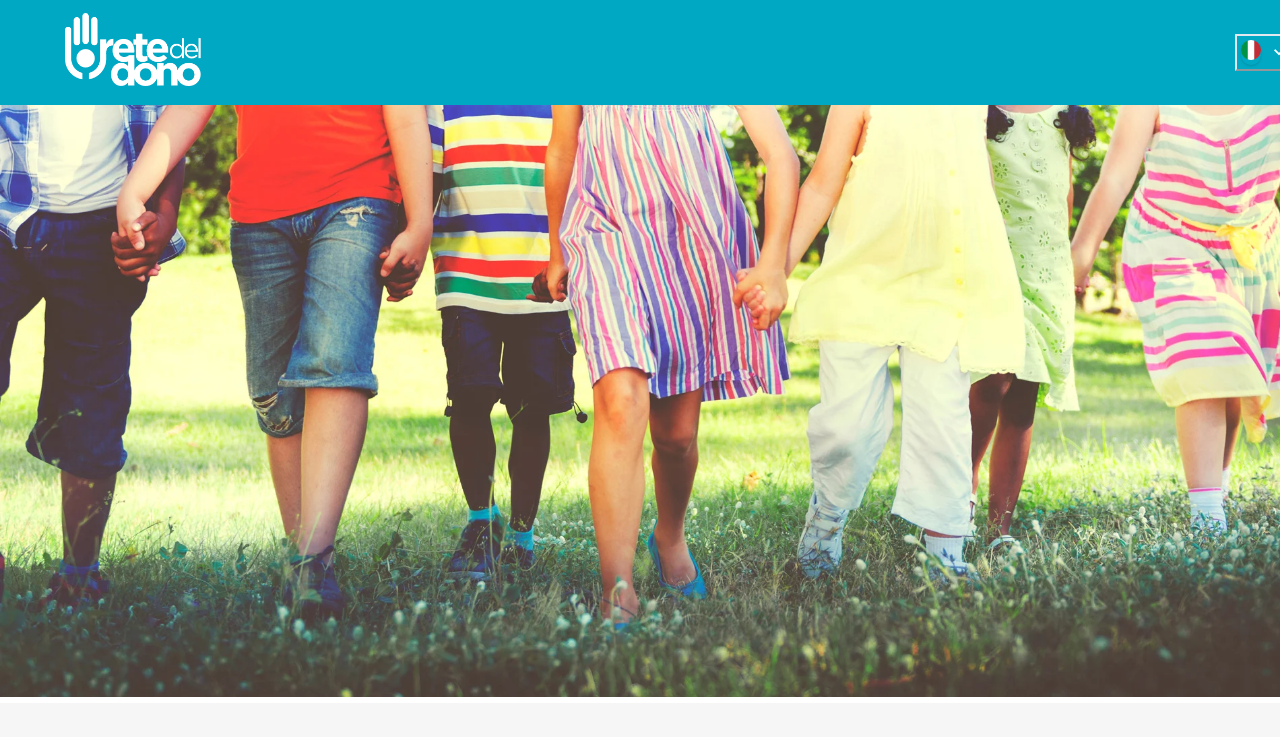

--- FILE ---
content_type: text/html; charset=utf-8
request_url: https://www.retedeldono.it/it/onp/shaleku-odv
body_size: 31247
content:
<!DOCTYPE html><html lang="it"><head><meta charSet="utf-8"/><link rel="canonical" href="https://www.retedeldono.it/onp/shaleku-odv"/><title>Shaleku OdV | Rete del Dono</title><meta name="description" content="L’Associazione, che si fonda su valori di solidarietà e di cooperazione nei confronti – prevalentemente – delle popolazioni dell’Eritrea, ha come finalità il sostegno e l..."/><meta name="abstract" content="L’Associazione, che si fonda su valori di solidarietà e di cooperazione nei confronti – prevalentemente – delle popolazioni dell’Eritrea, ha come finalità il sostegno e l..."/><meta name="keywords" content="Shaleku Organizzazione di Volontariato"/><meta name="rating" content="general"/><meta name="referrer" content="origin"/><meta name="generator" content="Drupal 9 (https://www.drupal.org)"/><meta name="viewport" content="width=device-width, height=device-height, initial-scale=1.0"/><meta http-equiv="Content-Type" content="text/html; charset=utf-8"/><meta property="fb:app_id" content="816607368948106"/><meta property="fb:page_id" content="159798237413641"/><meta property="app-retedeldono:goal" content=""/><meta property="app-retedeldono:raised" content=""/><meta property="og:site_name" content="Rete del Dono"/><meta property="og:locale" content="it_IT"/><meta property="og:locale:alternate" content="en_EN"/><meta property="og:title" content="Shaleku Organizzazione di Volontariato | Rete del Dono"/><meta property="og:type" content="article"/><meta property="og:url" content="https://www.retedeldono.it/onp/shaleku-odv"/><meta property="og:description" content="L’Associazione, che si fonda su valori di solidarietà e di cooperazione nei confronti – prevalentemente – delle popolazioni dell’Eritrea, ha come finalità il sostegno e l..."/><meta property="article:published_time" content="NaN"/><meta property="article:description" content="Rete del Dono"/><meta property="article:section" content="onlus"/><meta property="article:tag" content="onlus"/><meta property="article:tag" content="Social Media"/><meta property="article:tag" content="Rete del Dono"/><meta property="og:image" content="/api/proxy"/><meta property="og:image:width" content=""/><meta property="og:image:height" content=""/><meta property="twitter:card" content="product"/><meta property="twitter:data1" content="€ 0"/><meta property="twitter:label1" content="Obiettivo"/><meta property="twitter:data2" content="€ 0"/><meta property="twitter:label2" content="Raccolto"/><meta property="twitter:site" content="@Retedeldono"/><meta property="twitter:title" content="Shaleku Organizzazione di Volontariato | Rete del Dono"/><meta property="twitter:description" content="L’Associazione, che si fonda su valori di solidarietà e di cooperazione nei confronti – prevalentemente – delle popolazioni dell’Eritrea, ha come finalità il sostegno e l..."/><meta property="twitter:image" content="/api/proxy"/><meta property="twitter:image:src" content="/api/proxy"/><meta name="next-head-count" content="41"/><link rel="preload" href="/_next/static/media/8ca5ab25b318d1bb.p.ttf" as="font" type="font/ttf" crossorigin="anonymous" data-next-font=""/><link rel="preload" href="/_next/static/media/630c17af355fa44e.p.woff2" as="font" type="font/woff2" crossorigin="anonymous" data-next-font=""/><link rel="preload" href="/_next/static/css/6b97eb7febc8feaa.css" as="style"/><link rel="stylesheet" href="/_next/static/css/6b97eb7febc8feaa.css" data-n-g=""/><link rel="preload" href="/_next/static/css/4a742873aed75b5e.css" as="style"/><link rel="stylesheet" href="/_next/static/css/4a742873aed75b5e.css" data-n-p=""/><noscript data-n-css=""></noscript><script defer="" nomodule="" src="/_next/static/chunks/polyfills-42372ed130431b0a.js"></script><script src="/_next/static/chunks/webpack-ec4f8bb21afe1df0.js" defer=""></script><script src="/_next/static/chunks/framework-1bf0c3db24ac1571.js" defer=""></script><script src="/_next/static/chunks/main-e1a9b952102eb81e.js" defer=""></script><script src="/_next/static/chunks/pages/_app-c2fc8efe68f352c4.js" defer=""></script><script src="/_next/static/chunks/e95eaeb1-47e1a851ddf0bc84.js" defer=""></script><script src="/_next/static/chunks/31b77e5a-57f0ac7667164a9b.js" defer=""></script><script src="/_next/static/chunks/63994c09-e4bf0ac01f9df0bc.js" defer=""></script><script src="/_next/static/chunks/490d0b9b-736b7eba64b9d2fc.js" defer=""></script><script src="/_next/static/chunks/2f83f2bf-fba57e130f007328.js" defer=""></script><script src="/_next/static/chunks/021ce0b9-9cfe1136351c397e.js" defer=""></script><script src="/_next/static/chunks/86f5f5c0-2220d6c9e9df7616.js" defer=""></script><script src="/_next/static/chunks/a451dfa8-640284a670d52c58.js" defer=""></script><script src="/_next/static/chunks/cc637792-fb91e972842f9f0f.js" defer=""></script><script src="/_next/static/chunks/18d087c0-4aae81bfb1b5719b.js" defer=""></script><script src="/_next/static/chunks/b5fd3e4c-165e7dac8b09a79f.js" defer=""></script><script src="/_next/static/chunks/931c51b9-88e32720e0236598.js" defer=""></script><script src="/_next/static/chunks/08f96e2b-adc18b95406272aa.js" defer=""></script><script src="/_next/static/chunks/6293-ff540b09a78010fa.js" defer=""></script><script src="/_next/static/chunks/5646-b91d938293c0fba6.js" defer=""></script><script src="/_next/static/chunks/6223-d7d13fb9a08b2b25.js" defer=""></script><script src="/_next/static/chunks/2750-27d36478229ef1b2.js" defer=""></script><script src="/_next/static/chunks/722-b845f9961043d79f.js" defer=""></script><script src="/_next/static/chunks/5010-fc7a7db17104b48b.js" defer=""></script><script src="/_next/static/chunks/594-4eec905206ac74f6.js" defer=""></script><script src="/_next/static/chunks/2916-07ec3362934bb6ca.js" defer=""></script><script src="/_next/static/chunks/7219-80f7ea110a947774.js" defer=""></script><script src="/_next/static/chunks/5175-365ad9cff6464e9c.js" defer=""></script><script src="/_next/static/chunks/7226-3b405e3f304b2872.js" defer=""></script><script src="/_next/static/chunks/4582-4cd77d3056a50da6.js" defer=""></script><script src="/_next/static/chunks/7517-8fb7d5cf90980698.js" defer=""></script><script src="/_next/static/chunks/5841-eef18d73b4fd1119.js" defer=""></script><script src="/_next/static/chunks/pages/onp/%5B...slug%5D-0cdfe4e1679c0638.js" defer=""></script><script src="/_next/static/uOYZYFEnB7t8H5D5QFHgJ/_buildManifest.js" defer=""></script><script src="/_next/static/uOYZYFEnB7t8H5D5QFHgJ/_ssgManifest.js" defer=""></script><style id="__jsx-2517456213">:root{--font-funnel-sans:'__funnelSans_5f6218'}</style></head><body><script id="chakra-script">!(function(){try{var a=function(c){var v="(prefers-color-scheme: dark)",h=window.matchMedia(v).matches?"dark":"light",r=c==="system"?h:c,o=document.documentElement,s=document.body,l="chakra-ui-light",d="chakra-ui-dark",i=r==="dark";return s.classList.add(i?d:l),s.classList.remove(i?l:d),o.style.colorScheme=r,o.dataset.theme=r,r},n=a,m="light",e="chakra-ui-color-mode",t=localStorage.getItem(e);t?a(t):localStorage.setItem(e,a(m))}catch(a){}})();</script><div id="__next"><style data-emotion="css-global 1se7kp8">:host,:root,[data-theme]{--chakra-ring-inset:var(--chakra-empty,/*!*/ /*!*/);--chakra-ring-offset-width:0px;--chakra-ring-offset-color:#fff;--chakra-ring-color:rgba(66, 153, 225, 0.6);--chakra-ring-offset-shadow:0 0 #0000;--chakra-ring-shadow:0 0 #0000;--chakra-space-x-reverse:0;--chakra-space-y-reverse:0;--chakra-colors-transparent:transparent;--chakra-colors-current:currentColor;--chakra-colors-black-default:#151515;--chakra-colors-white:#FFFFFF;--chakra-colors-whiteAlpha-50:rgba(255, 255, 255, 0.04);--chakra-colors-whiteAlpha-100:rgba(255, 255, 255, 0.06);--chakra-colors-whiteAlpha-200:rgba(255, 255, 255, 0.08);--chakra-colors-whiteAlpha-300:rgba(255, 255, 255, 0.16);--chakra-colors-whiteAlpha-400:rgba(255, 255, 255, 0.24);--chakra-colors-whiteAlpha-500:rgba(255, 255, 255, 0.36);--chakra-colors-whiteAlpha-600:rgba(255, 255, 255, 0.48);--chakra-colors-whiteAlpha-700:rgba(255, 255, 255, 0.64);--chakra-colors-whiteAlpha-800:rgba(255, 255, 255, 0.80);--chakra-colors-whiteAlpha-900:rgba(255, 255, 255, 0.92);--chakra-colors-blackAlpha-50:rgba(0, 0, 0, 0.04);--chakra-colors-blackAlpha-100:rgba(0, 0, 0, 0.06);--chakra-colors-blackAlpha-200:rgba(0, 0, 0, 0.08);--chakra-colors-blackAlpha-300:rgba(0, 0, 0, 0.16);--chakra-colors-blackAlpha-400:rgba(0, 0, 0, 0.24);--chakra-colors-blackAlpha-500:rgba(0, 0, 0, 0.36);--chakra-colors-blackAlpha-600:rgba(0, 0, 0, 0.48);--chakra-colors-blackAlpha-700:rgba(0, 0, 0, 0.64);--chakra-colors-blackAlpha-800:rgba(0, 0, 0, 0.80);--chakra-colors-blackAlpha-900:rgba(0, 0, 0, 0.92);--chakra-colors-gray-50:#F7FAFC;--chakra-colors-gray-100:#EDF2F7;--chakra-colors-gray-200:#E2E8F0;--chakra-colors-gray-300:#CBD5E0;--chakra-colors-gray-400:#A0AEC0;--chakra-colors-gray-500:#718096;--chakra-colors-gray-600:#4A5568;--chakra-colors-gray-700:#2D3748;--chakra-colors-gray-800:#1A202C;--chakra-colors-gray-900:#171923;--chakra-colors-gray-default:#919191;--chakra-colors-red-50:#FFF5F5;--chakra-colors-red-100:#FED7D7;--chakra-colors-red-200:#FEB2B2;--chakra-colors-red-300:#FC8181;--chakra-colors-red-400:#F56565;--chakra-colors-red-500:#E53E3E;--chakra-colors-red-600:#C53030;--chakra-colors-red-700:#9B2C2C;--chakra-colors-red-800:#822727;--chakra-colors-red-900:#63171B;--chakra-colors-orange-50:#fdf2e0;--chakra-colors-orange-100:#fbdfb3;--chakra-colors-orange-200:#f8c980;--chakra-colors-orange-300:#f5b34d;--chakra-colors-orange-400:#f3a326;--chakra-colors-orange-500:#E97026;--chakra-colors-orange-600:#ef8b00;--chakra-colors-orange-700:#ed8000;--chakra-colors-orange-800:#eb7600;--chakra-colors-orange-900:#e76400;--chakra-colors-yellow-50:#FFFFF0;--chakra-colors-yellow-100:#FEFCBF;--chakra-colors-yellow-200:#FAF089;--chakra-colors-yellow-300:#F6E05E;--chakra-colors-yellow-400:#ECC94B;--chakra-colors-yellow-500:#D69E2E;--chakra-colors-yellow-600:#B7791F;--chakra-colors-yellow-700:#975A16;--chakra-colors-yellow-800:#744210;--chakra-colors-yellow-900:#5F370E;--chakra-colors-green-50:#F0FFF4;--chakra-colors-green-100:#C6F6D5;--chakra-colors-green-200:#9AE6B4;--chakra-colors-green-300:#68D391;--chakra-colors-green-400:#48BB78;--chakra-colors-green-500:#38A169;--chakra-colors-green-600:#2F855A;--chakra-colors-green-700:#276749;--chakra-colors-green-800:#22543D;--chakra-colors-green-900:#1C4532;--chakra-colors-teal-50:#E6FFFA;--chakra-colors-teal-100:#B2F5EA;--chakra-colors-teal-200:#81E6D9;--chakra-colors-teal-300:#4FD1C5;--chakra-colors-teal-400:#38B2AC;--chakra-colors-teal-500:#319795;--chakra-colors-teal-600:#2C7A7B;--chakra-colors-teal-700:#285E61;--chakra-colors-teal-800:#234E52;--chakra-colors-teal-900:#1D4044;--chakra-colors-blue-50:#e0e9f2;--chakra-colors-blue-100:#b3c8e0;--chakra-colors-blue-200:#80a4cb;--chakra-colors-blue-300:#4d80b6;--chakra-colors-blue-400:#2664a6;--chakra-colors-blue-500:#004996;--chakra-colors-blue-600:#00428e;--chakra-colors-blue-700:#003983;--chakra-colors-blue-800:#003179;--chakra-colors-blue-900:#002168;--chakra-colors-cyan-50:#EDFDFD;--chakra-colors-cyan-100:#C4F1F9;--chakra-colors-cyan-200:#9DECF9;--chakra-colors-cyan-300:#76E4F7;--chakra-colors-cyan-400:#0BC5EA;--chakra-colors-cyan-500:#00B5D8;--chakra-colors-cyan-600:#00A3C4;--chakra-colors-cyan-700:#0987A0;--chakra-colors-cyan-800:#086F83;--chakra-colors-cyan-900:#065666;--chakra-colors-purple-50:#FAF5FF;--chakra-colors-purple-100:#E9D8FD;--chakra-colors-purple-200:#D6BCFA;--chakra-colors-purple-300:#B794F4;--chakra-colors-purple-400:#9F7AEA;--chakra-colors-purple-500:#805AD5;--chakra-colors-purple-600:#6B46C1;--chakra-colors-purple-700:#553C9A;--chakra-colors-purple-800:#44337A;--chakra-colors-purple-900:#322659;--chakra-colors-pink-50:#FFF5F7;--chakra-colors-pink-100:#FED7E2;--chakra-colors-pink-200:#FBB6CE;--chakra-colors-pink-300:#F687B3;--chakra-colors-pink-400:#ED64A6;--chakra-colors-pink-500:#D53F8C;--chakra-colors-pink-600:#B83280;--chakra-colors-pink-700:#97266D;--chakra-colors-pink-800:#702459;--chakra-colors-pink-900:#521B41;--chakra-colors-linkedin-50:#E8F4F9;--chakra-colors-linkedin-100:#CFEDFB;--chakra-colors-linkedin-200:#9BDAF3;--chakra-colors-linkedin-300:#68C7EC;--chakra-colors-linkedin-400:#34B3E4;--chakra-colors-linkedin-500:#00A0DC;--chakra-colors-linkedin-600:#008CC9;--chakra-colors-linkedin-700:#0077B5;--chakra-colors-linkedin-800:#005E93;--chakra-colors-linkedin-900:#004471;--chakra-colors-facebook-50:#E8F4F9;--chakra-colors-facebook-100:#D9DEE9;--chakra-colors-facebook-200:#B7C2DA;--chakra-colors-facebook-300:#6482C0;--chakra-colors-facebook-400:#4267B2;--chakra-colors-facebook-500:#385898;--chakra-colors-facebook-600:#314E89;--chakra-colors-facebook-700:#29487D;--chakra-colors-facebook-800:#223B67;--chakra-colors-facebook-900:#1E355B;--chakra-colors-messenger-50:#D0E6FF;--chakra-colors-messenger-100:#B9DAFF;--chakra-colors-messenger-200:#A2CDFF;--chakra-colors-messenger-300:#7AB8FF;--chakra-colors-messenger-400:#2E90FF;--chakra-colors-messenger-500:#0078FF;--chakra-colors-messenger-600:#0063D1;--chakra-colors-messenger-700:#0052AC;--chakra-colors-messenger-800:#003C7E;--chakra-colors-messenger-900:#002C5C;--chakra-colors-whatsapp-50:#dffeec;--chakra-colors-whatsapp-100:#b9f5d0;--chakra-colors-whatsapp-200:#90edb3;--chakra-colors-whatsapp-300:#65e495;--chakra-colors-whatsapp-400:#3cdd78;--chakra-colors-whatsapp-500:#22c35e;--chakra-colors-whatsapp-600:#179848;--chakra-colors-whatsapp-700:#0c6c33;--chakra-colors-whatsapp-800:#01421c;--chakra-colors-whatsapp-900:#001803;--chakra-colors-twitter-50:#E5F4FD;--chakra-colors-twitter-100:#C8E9FB;--chakra-colors-twitter-200:#A8DCFA;--chakra-colors-twitter-300:#83CDF7;--chakra-colors-twitter-400:#57BBF5;--chakra-colors-twitter-500:#1DA1F2;--chakra-colors-twitter-600:#1A94DA;--chakra-colors-twitter-700:#1681BF;--chakra-colors-twitter-800:#136B9E;--chakra-colors-twitter-900:#0D4D71;--chakra-colors-telegram-50:#E3F2F9;--chakra-colors-telegram-100:#C5E4F3;--chakra-colors-telegram-200:#A2D4EC;--chakra-colors-telegram-300:#7AC1E4;--chakra-colors-telegram-400:#47A9DA;--chakra-colors-telegram-500:#0088CC;--chakra-colors-telegram-600:#007AB8;--chakra-colors-telegram-700:#006BA1;--chakra-colors-telegram-800:#005885;--chakra-colors-telegram-900:#003F5E;--chakra-colors-bg-default:#f6f6f6;--chakra-colors-bg-_dark:#ececec;--chakra-colors-inputBg-default:#292929;--chakra-colors-primary-default:brand.500;--chakra-colors-textColor-default:#4a4a4a;--chakra-colors-brandOrange-default:orange.500;--chakra-colors-rddCreme-default:#EBEEF2;--chakra-colors-brand-50:#D5F0FB;--chakra-colors-brand-100:#CBFEFA;--chakra-colors-brand-200:#98FDFD;--chakra-colors-brand-300:#64F0FB;--chakra-colors-brand-400:#3DDCF7;--chakra-colors-brand-500:#00a8c4;--chakra-colors-brand-600:#0093D0;--chakra-colors-brand-700:#006EAE;--chakra-colors-brand-800:#004E8C;--chakra-colors-brand-900:#003874;--chakra-colors-blackGradient-0:rgba(0, 0, 0, 0);--chakra-colors-blackGradient-10:rgba(0, 0, 0, 0.1);--chakra-colors-blackGradient-20:rgba(0, 0, 0, 0.2);--chakra-colors-blackGradient-30:rgba(0, 0, 0, 0.3);--chakra-colors-blackGradient-40:rgba(0, 0, 0, 0.4);--chakra-colors-blackGradient-50:rgba(0, 0, 0, 0.5);--chakra-colors-blackGradient-60:rgba(0, 0, 0, 0.6);--chakra-colors-blackGradient-70:rgba(0, 0, 0, 0.7);--chakra-colors-blackGradient-80:rgba(0, 0, 0, 0.8);--chakra-colors-blackGradient-90:rgba(0, 0, 0, 0.9);--chakra-colors-blackGradient-100:rgba(0, 0, 0, 1);--chakra-colors-whiteGradient-0:rgba(255, 255, 255, 0);--chakra-colors-whiteGradient-10:rgba(255, 255, 255, 0.1);--chakra-colors-whiteGradient-20:rgba(255, 255, 255, 0.2);--chakra-colors-whiteGradient-30:rgba(255, 255, 255, 0.3);--chakra-colors-whiteGradient-40:rgba(255, 255, 255, 0.4);--chakra-colors-whiteGradient-50:rgba(255, 255, 255, 0.5);--chakra-colors-whiteGradient-60:rgba(255, 255, 255, 0.6);--chakra-colors-whiteGradient-70:rgba(255, 255, 255, 0.7);--chakra-colors-whiteGradient-80:rgba(255, 255, 255, 0.8);--chakra-colors-whiteGradient-90:rgba(255, 255, 255, 0.9);--chakra-colors-whiteGradient-100:rgba(255, 255, 255, 1);--chakra-borders-none:0;--chakra-borders-1px:1px solid;--chakra-borders-2px:2px solid;--chakra-borders-4px:4px solid;--chakra-borders-8px:8px solid;--chakra-fonts-heading:var(--font-funnel-sans);--chakra-fonts-body:var(--font-funnel-sans);--chakra-fonts-mono:SFMono-Regular,Menlo,Monaco,Consolas,"Liberation Mono","Courier New",monospace;--chakra-fontSizes-3xs:0.45rem;--chakra-fontSizes-2xs:0.625rem;--chakra-fontSizes-xs:0.75rem;--chakra-fontSizes-sm:0.875rem;--chakra-fontSizes-md:1rem;--chakra-fontSizes-lg:1.125rem;--chakra-fontSizes-xl:1.25rem;--chakra-fontSizes-2xl:1.5rem;--chakra-fontSizes-3xl:1.875rem;--chakra-fontSizes-4xl:2.25rem;--chakra-fontSizes-5xl:3rem;--chakra-fontSizes-6xl:3.75rem;--chakra-fontSizes-7xl:4.5rem;--chakra-fontSizes-8xl:6rem;--chakra-fontSizes-9xl:8rem;--chakra-fontWeights-hairline:100;--chakra-fontWeights-thin:300;--chakra-fontWeights-light:200;--chakra-fontWeights-normal:400;--chakra-fontWeights-medium:500;--chakra-fontWeights-semibold:600;--chakra-fontWeights-bold:700;--chakra-fontWeights-extrabold:800;--chakra-fontWeights-black:900;--chakra-letterSpacings-tighter:-0.05em;--chakra-letterSpacings-tight:-0.025em;--chakra-letterSpacings-normal:0;--chakra-letterSpacings-wide:0.025em;--chakra-letterSpacings-wider:0.05em;--chakra-letterSpacings-widest:0.1em;--chakra-lineHeights-3:.75rem;--chakra-lineHeights-4:1rem;--chakra-lineHeights-5:1.25rem;--chakra-lineHeights-6:1.5rem;--chakra-lineHeights-7:1.75rem;--chakra-lineHeights-8:2rem;--chakra-lineHeights-9:2.25rem;--chakra-lineHeights-10:2.5rem;--chakra-lineHeights-normal:normal;--chakra-lineHeights-none:1;--chakra-lineHeights-shorter:1.25;--chakra-lineHeights-short:1.375;--chakra-lineHeights-base:1.5;--chakra-lineHeights-tall:1.625;--chakra-lineHeights-taller:2;--chakra-radii-none:0;--chakra-radii-sm:0.125rem;--chakra-radii-base:0.25rem;--chakra-radii-md:0.375rem;--chakra-radii-lg:0.5rem;--chakra-radii-xl:0.75rem;--chakra-radii-2xl:1rem;--chakra-radii-3xl:1.5rem;--chakra-radii-full:9999px;--chakra-space-1:0.25rem;--chakra-space-2:0.5rem;--chakra-space-3:0.75rem;--chakra-space-4:1rem;--chakra-space-5:1.25rem;--chakra-space-6:1.5rem;--chakra-space-7:1.75rem;--chakra-space-8:2rem;--chakra-space-9:2.25rem;--chakra-space-10:2.5rem;--chakra-space-12:3rem;--chakra-space-14:3.5rem;--chakra-space-16:4rem;--chakra-space-20:5rem;--chakra-space-24:6rem;--chakra-space-28:7rem;--chakra-space-32:8rem;--chakra-space-36:9rem;--chakra-space-40:10rem;--chakra-space-44:11rem;--chakra-space-48:12rem;--chakra-space-52:13rem;--chakra-space-56:14rem;--chakra-space-60:15rem;--chakra-space-64:16rem;--chakra-space-72:18rem;--chakra-space-80:20rem;--chakra-space-96:24rem;--chakra-space-px:1px;--chakra-space-0-5:0.125rem;--chakra-space-1-5:0.375rem;--chakra-space-2-5:0.625rem;--chakra-space-3-5:0.875rem;--chakra-shadows-xs:0 0 0 1px rgba(0, 0, 0, 0.05);--chakra-shadows-sm:0 1px 2px 0 rgba(0, 0, 0, 0.05);--chakra-shadows-base:0 1px 3px 0 rgba(0, 0, 0, 0.1),0 1px 2px 0 rgba(0, 0, 0, 0.06);--chakra-shadows-md:0px 3px 4px 0px rgba(0,0,0,0.2);--chakra-shadows-lg:0 10px 15px -3px rgba(0, 0, 0, 0.1),0 4px 6px -2px rgba(0, 0, 0, 0.05);--chakra-shadows-xl:0 20px 25px -5px rgba(0, 0, 0, 0.1),0 10px 10px -5px rgba(0, 0, 0, 0.04);--chakra-shadows-2xl:0 25px 50px -12px rgba(0, 0, 0, 0.25);--chakra-shadows-outline:0 0 0 3px rgba(66, 153, 225, 0.6);--chakra-shadows-inner:inset 0 2px 4px 0 rgba(0,0,0,0.06);--chakra-shadows-none:none;--chakra-shadows-dark-lg:rgba(0, 0, 0, 0.1) 0px 0px 0px 1px,rgba(0, 0, 0, 0.2) 0px 5px 10px,rgba(0, 0, 0, 0.4) 0px 15px 40px;--chakra-sizes-1:0.25rem;--chakra-sizes-2:0.5rem;--chakra-sizes-3:0.75rem;--chakra-sizes-4:1rem;--chakra-sizes-5:1.25rem;--chakra-sizes-6:1.5rem;--chakra-sizes-7:1.75rem;--chakra-sizes-8:2rem;--chakra-sizes-9:2.25rem;--chakra-sizes-10:2.5rem;--chakra-sizes-12:3rem;--chakra-sizes-14:3.5rem;--chakra-sizes-16:4rem;--chakra-sizes-20:5rem;--chakra-sizes-24:6rem;--chakra-sizes-28:7rem;--chakra-sizes-32:8rem;--chakra-sizes-36:9rem;--chakra-sizes-40:10rem;--chakra-sizes-44:11rem;--chakra-sizes-48:12rem;--chakra-sizes-52:13rem;--chakra-sizes-56:14rem;--chakra-sizes-60:15rem;--chakra-sizes-64:16rem;--chakra-sizes-72:18rem;--chakra-sizes-80:20rem;--chakra-sizes-96:24rem;--chakra-sizes-px:1px;--chakra-sizes-0-5:0.125rem;--chakra-sizes-1-5:0.375rem;--chakra-sizes-2-5:0.625rem;--chakra-sizes-3-5:0.875rem;--chakra-sizes-max:max-content;--chakra-sizes-min:min-content;--chakra-sizes-full:100%;--chakra-sizes-3xs:14rem;--chakra-sizes-2xs:16rem;--chakra-sizes-xs:20rem;--chakra-sizes-sm:24rem;--chakra-sizes-md:28rem;--chakra-sizes-lg:32rem;--chakra-sizes-xl:36rem;--chakra-sizes-2xl:42rem;--chakra-sizes-3xl:48rem;--chakra-sizes-4xl:56rem;--chakra-sizes-5xl:64rem;--chakra-sizes-6xl:72rem;--chakra-sizes-7xl:80rem;--chakra-sizes-8xl:90rem;--chakra-sizes-prose:60ch;--chakra-sizes-container-sm:540px;--chakra-sizes-container-md:720px;--chakra-sizes-container-lg:992px;--chakra-sizes-container-xl:1230px;--chakra-sizes-container-2xl:1536px;--chakra-sizes-container-3xl:1635px;--chakra-sizes-container-full:full;--chakra-zIndices-hide:-1;--chakra-zIndices-auto:auto;--chakra-zIndices-base:0;--chakra-zIndices-docked:10;--chakra-zIndices-dropdown:1000;--chakra-zIndices-sticky:1100;--chakra-zIndices-banner:1200;--chakra-zIndices-overlay:1300;--chakra-zIndices-modal:1400;--chakra-zIndices-popover:1500;--chakra-zIndices-skipLink:1600;--chakra-zIndices-toast:1700;--chakra-zIndices-tooltip:1800;--chakra-transition-property-common:background-color,border-color,color,fill,stroke,opacity,box-shadow,transform;--chakra-transition-property-colors:background-color,border-color,color,fill,stroke;--chakra-transition-property-dimensions:width,height;--chakra-transition-property-position:left,right,top,bottom;--chakra-transition-property-background:background-color,background-image,background-position;--chakra-transition-easing-ease-in:cubic-bezier(0.4, 0, 1, 1);--chakra-transition-easing-ease-out:cubic-bezier(0, 0, 0.2, 1);--chakra-transition-easing-ease-in-out:cubic-bezier(0.4, 0, 0.2, 1);--chakra-transition-duration-ultra-fast:50ms;--chakra-transition-duration-faster:100ms;--chakra-transition-duration-fast:150ms;--chakra-transition-duration-normal:200ms;--chakra-transition-duration-slow:300ms;--chakra-transition-duration-slower:400ms;--chakra-transition-duration-ultra-slow:500ms;--chakra-blur-none:0;--chakra-blur-sm:4px;--chakra-blur-base:8px;--chakra-blur-md:12px;--chakra-blur-lg:16px;--chakra-blur-xl:24px;--chakra-blur-2xl:40px;--chakra-blur-3xl:64px;--chakra-breakpoints-base:0em;--chakra-breakpoints-sm:30em;--chakra-breakpoints-md:48em;--chakra-breakpoints-lg:62em;--chakra-breakpoints-xl:80em;--chakra-breakpoints-2xl:96em;--chakra-colors-bg:#f6f6f6;--chakra-colors-inputBg:#292929;--chakra-colors-black:#151515;--chakra-colors-primary:var(--chakra-colors-brand-500);--chakra-colors-textColor:#4a4a4a;--chakra-colors-brandOrange:var(--chakra-colors-orange-500);--chakra-colors-gray:#919191;--chakra-colors-rddCreme:#EBEEF2;}.chakra-ui-light :host:not([data-theme]),.chakra-ui-light :root:not([data-theme]),.chakra-ui-light [data-theme]:not([data-theme]),[data-theme=light] :host:not([data-theme]),[data-theme=light] :root:not([data-theme]),[data-theme=light] [data-theme]:not([data-theme]),:host[data-theme=light],:root[data-theme=light],[data-theme][data-theme=light]{--chakra-colors-chakra-body-text:var(--chakra-colors-gray-800);--chakra-colors-chakra-body-bg:var(--chakra-colors-white);--chakra-colors-chakra-border-color:var(--chakra-colors-gray-200);--chakra-colors-chakra-inverse-text:var(--chakra-colors-white);--chakra-colors-chakra-subtle-bg:var(--chakra-colors-gray-100);--chakra-colors-chakra-subtle-text:var(--chakra-colors-gray-600);--chakra-colors-chakra-placeholder-color:var(--chakra-colors-gray-500);}.chakra-ui-dark :host:not([data-theme]),.chakra-ui-dark :root:not([data-theme]),.chakra-ui-dark [data-theme]:not([data-theme]),[data-theme=dark] :host:not([data-theme]),[data-theme=dark] :root:not([data-theme]),[data-theme=dark] [data-theme]:not([data-theme]),:host[data-theme=dark],:root[data-theme=dark],[data-theme][data-theme=dark]{--chakra-colors-chakra-body-text:var(--chakra-colors-whiteAlpha-900);--chakra-colors-chakra-body-bg:var(--chakra-colors-gray-800);--chakra-colors-chakra-border-color:var(--chakra-colors-whiteAlpha-300);--chakra-colors-chakra-inverse-text:var(--chakra-colors-gray-800);--chakra-colors-chakra-subtle-bg:var(--chakra-colors-gray-700);--chakra-colors-chakra-subtle-text:var(--chakra-colors-gray-400);--chakra-colors-chakra-placeholder-color:var(--chakra-colors-whiteAlpha-400);--chakra-colors-bg:#ececec;}</style><style data-emotion="css-global fubdgu">html{line-height:1.5;-webkit-text-size-adjust:100%;font-family:system-ui,sans-serif;-webkit-font-smoothing:antialiased;text-rendering:optimizeLegibility;-moz-osx-font-smoothing:grayscale;touch-action:manipulation;}body{position:relative;min-height:100%;margin:0;font-feature-settings:"kern";}:where(*, *::before, *::after){border-width:0;border-style:solid;box-sizing:border-box;word-wrap:break-word;}main{display:block;}hr{border-top-width:1px;box-sizing:content-box;height:0;overflow:visible;}:where(pre, code, kbd,samp){font-family:SFMono-Regular,Menlo,Monaco,Consolas,monospace;font-size:1em;}a{background-color:transparent;color:inherit;-webkit-text-decoration:inherit;text-decoration:inherit;}abbr[title]{border-bottom:none;-webkit-text-decoration:underline;text-decoration:underline;-webkit-text-decoration:underline dotted;-webkit-text-decoration:underline dotted;text-decoration:underline dotted;}:where(b, strong){font-weight:bold;}small{font-size:80%;}:where(sub,sup){font-size:75%;line-height:0;position:relative;vertical-align:baseline;}sub{bottom:-0.25em;}sup{top:-0.5em;}img{border-style:none;}:where(button, input, optgroup, select, textarea){font-family:inherit;font-size:100%;line-height:1.15;margin:0;}:where(button, input){overflow:visible;}:where(button, select){text-transform:none;}:where(
          button::-moz-focus-inner,
          [type="button"]::-moz-focus-inner,
          [type="reset"]::-moz-focus-inner,
          [type="submit"]::-moz-focus-inner
        ){border-style:none;padding:0;}fieldset{padding:0.35em 0.75em 0.625em;}legend{box-sizing:border-box;color:inherit;display:table;max-width:100%;padding:0;white-space:normal;}progress{vertical-align:baseline;}textarea{overflow:auto;}:where([type="checkbox"], [type="radio"]){box-sizing:border-box;padding:0;}input[type="number"]::-webkit-inner-spin-button,input[type="number"]::-webkit-outer-spin-button{-webkit-appearance:none!important;}input[type="number"]{-moz-appearance:textfield;}input[type="search"]{-webkit-appearance:textfield;outline-offset:-2px;}input[type="search"]::-webkit-search-decoration{-webkit-appearance:none!important;}::-webkit-file-upload-button{-webkit-appearance:button;font:inherit;}details{display:block;}summary{display:-webkit-box;display:-webkit-list-item;display:-ms-list-itembox;display:list-item;}template{display:none;}[hidden]{display:none!important;}:where(
          blockquote,
          dl,
          dd,
          h1,
          h2,
          h3,
          h4,
          h5,
          h6,
          hr,
          figure,
          p,
          pre
        ){margin:0;}button{background:transparent;padding:0;}fieldset{margin:0;padding:0;}:where(ol, ul){margin:0;padding:0;}textarea{resize:vertical;}:where(button, [role="button"]){cursor:pointer;}button::-moz-focus-inner{border:0!important;}table{border-collapse:collapse;}:where(h1, h2, h3, h4, h5, h6){font-size:inherit;font-weight:inherit;}:where(button, input, optgroup, select, textarea){padding:0;line-height:inherit;color:inherit;}:where(img, svg, video, canvas, audio, iframe, embed, object){display:block;}:where(img, video){max-width:100%;height:auto;}[data-js-focus-visible] :focus:not([data-focus-visible-added]):not(
          [data-focus-visible-disabled]
        ){outline:none;box-shadow:none;}select::-ms-expand{display:none;}:root,:host{--chakra-vh:100vh;}@supports (height: -webkit-fill-available){:root,:host{--chakra-vh:-webkit-fill-available;}}@supports (height: -moz-fill-available){:root,:host{--chakra-vh:-moz-fill-available;}}@supports (height: 100dvh){:root,:host{--chakra-vh:100dvh;}}</style><style data-emotion="css-global 11fxaph">body{font-family:var(--chakra-fonts-body);color:var(--chakra-colors-textColor-default);background:var(--chakra-colors-bg-default);transition-property:background-color;transition-duration:var(--chakra-transition-duration-normal);line-height:var(--chakra-lineHeights-base);fontfamily:body;font-weight:var(--chakra-fontWeights-thin);max-width:100vw;overflow-x:hidden;}body.no-scroll{overflow:hidden;}*::-webkit-input-placeholder{color:var(--chakra-colors-chakra-placeholder-color);}*::-moz-placeholder{color:var(--chakra-colors-chakra-placeholder-color);}*:-ms-input-placeholder{color:var(--chakra-colors-chakra-placeholder-color);}*::placeholder{color:var(--chakra-colors-chakra-placeholder-color);}*,*::before,::after{border-color:var(--chakra-colors-chakra-border-color);}.js-focus-visible :focus:not(.focus-visible){outline:2px solid transparent;outline-offset:2px;}div[data-focus-lock-disabled='disabled'] .chakra-modal__content-container{width:auto!important;}html{scroll-behavior:smooth;}h1,h2,h3,h4,h5,h6{font-weight:var(--chakra-fontWeights-semibold);}p{line-height:1.2;margin-bottom:var(--chakra-space-3);}a{color:var(--chakra-colors-blue-500);}a:hover,a[data-hover]{color:var(--chakra-colors-blue-500);}input{font-weight:var(--chakra-fontWeights-thin);}select{font-weight:var(--chakra-fontWeights-thin);}.img.fixed{max-width:none;}.img.intrinsic{max-width:100%;height:auto;}.img.responsive{width:100%;height:auto;}.ql-editor{font-family:var(--chakra-fonts-body);}.ck.ck-balloon-panel{z-index:99999!important;}</style><main class="jsx-2517456213 __className_5f6218"><img height="0" width="0" style="display:none" src="https://www.facebook.com/tr?id=440144256176676&amp;ev=PageView&amp;noscript=1"/><style data-emotion="css xe5ifx">.css-xe5ifx{display:-webkit-box;display:-webkit-flex;display:-ms-flexbox;display:flex;-webkit-flex-direction:column;-ms-flex-direction:column;flex-direction:column;-webkit-box-pack:justify;-webkit-justify-content:space-between;justify-content:space-between;width:var(--chakra-sizes-full);padding-top:80px;position:relative;min-height:100vh;background:var(--chakra-colors-white);}</style><div id="page-layout" class="css-xe5ifx"><style data-emotion="css y0wtk4">.css-y0wtk4{position:fixed;top:0px;left:0px;right:0px;width:100%;background:var(--chakra-colors-brand-500);z-index:999;box-shadow:var(--chakra-shadows-none);-webkit-padding-start:0px;padding-inline-start:0px;-webkit-padding-end:0px;padding-inline-end:0px;}@media screen and (min-width: 48em){.css-y0wtk4{-webkit-padding-start:var(--chakra-space-10);padding-inline-start:var(--chakra-space-10);-webkit-padding-end:var(--chakra-space-10);padding-inline-end:var(--chakra-space-10);}}</style><div class="nav css-y0wtk4" style="padding-top:5px;padding-bottom:5px"><style data-emotion="css 2m3lp2">.css-2m3lp2{width:100%;-webkit-margin-start:auto;margin-inline-start:auto;-webkit-margin-end:auto;margin-inline-end:auto;max-width:var(--chakra-sizes-container-xl);-webkit-padding-start:var(--chakra-space-5);padding-inline-start:var(--chakra-space-5);-webkit-padding-end:var(--chakra-space-5);padding-inline-end:var(--chakra-space-5);}@media screen and (min-width: 48em){.css-2m3lp2{-webkit-padding-start:var(--chakra-space-10);padding-inline-start:var(--chakra-space-10);-webkit-padding-end:var(--chakra-space-10);padding-inline-end:var(--chakra-space-10);}}@media screen and (min-width: 80em){.css-2m3lp2{-webkit-padding-start:0px;padding-inline-start:0px;-webkit-padding-end:0px;padding-inline-end:0px;}}</style><div class="chakra-container container css-2m3lp2"><style data-emotion="css 1kpnmg9">.css-1kpnmg9{display:-webkit-box;display:-webkit-flex;display:-ms-flexbox;display:flex;-webkit-align-items:center;-webkit-box-align:center;-ms-flex-align:center;align-items:center;-webkit-box-pack:justify;-webkit-justify-content:space-between;justify-content:space-between;-webkit-flex-direction:row;-ms-flex-direction:row;flex-direction:row;gap:0px;height:auto;width:var(--chakra-sizes-full);}</style><nav class="chakra-stack desktop-nav css-1kpnmg9"><style data-emotion="css mc7nsy">.css-mc7nsy{padding-top:0px;padding-bottom:0px;}@media screen and (min-width: 62em){.css-mc7nsy{padding-top:0.5rem;padding-bottom:0.5rem;}}</style><a class="fancynavbar-brand css-mc7nsy" href="/"><style data-emotion="css 190vabe">.css-190vabe{object-fit:contain;object-position:left center;width:136px;}</style><img class="fancynavbar-brand-img css-190vabe" src="/_next/static/media/logo-white.9601268a.png" alt="Logo Rete del dono" _width="136" style="max-height:73px"/></a><style data-emotion="css 12rc435">.css-12rc435{display:-webkit-box;display:-webkit-flex;display:-ms-flexbox;display:flex;-webkit-flex-direction:row;-ms-flex-direction:row;flex-direction:row;-webkit-align-items:center;-webkit-box-align:center;-ms-flex-align:center;align-items:center;-webkit-box-pack:end;-ms-flex-pack:end;-webkit-justify-content:flex-end;justify-content:flex-end;padding-left:var(--chakra-space-10);margin-bottom:0px;-webkit-flex:1;-ms-flex:1;flex:1;list-style-type:none;}</style><div class="navbar-cont fancynavbar-nav css-12rc435"><style data-emotion="css 70qvj9">.css-70qvj9{display:-webkit-box;display:-webkit-flex;display:-ms-flexbox;display:flex;-webkit-align-items:center;-webkit-box-align:center;-ms-flex-align:center;align-items:center;}</style><style data-emotion="css 1p6hios">.css-1p6hios{list-style-type:none;display:-webkit-box;display:-webkit-flex;display:-ms-flexbox;display:flex;-webkit-align-items:center;-webkit-box-align:center;-ms-flex-align:center;align-items:center;}</style><ul role="list" class="css-1p6hios"><li class="css-0"><style data-emotion="css 9zys0k">.css-9zys0k{display:-webkit-inline-box;display:-webkit-inline-flex;display:-ms-inline-flexbox;display:inline-flex;font-size:20px;color:var(--chakra-colors-black);-webkit-transition:all ease-out .25s;transition:all ease-out .25s;position:relative;background:var(--chakra-colors-transparent);font-weight:var(--chakra-fontWeights-semibold);-webkit-padding-start:var(--chakra-space-1);padding-inline-start:var(--chakra-space-1);-webkit-padding-end:var(--chakra-space-1);padding-inline-end:var(--chakra-space-1);padding-top:var(--chakra-space-1);padding-bottom:var(--chakra-space-1);}@media screen and (min-width: 62em){.css-9zys0k{color:var(--chakra-colors-white);}}.css-9zys0k:hover,.css-9zys0k[data-hover]{box-shadow:var(--chakra-shadows-none);-webkit-text-decoration:none;text-decoration:none;opacity:0.8;}.css-9zys0k:active,.css-9zys0k[data-active]{background:var(--chakra-colors-transparent);opacity:0.8;}</style><button type="button" class="chakra-button chakra-menu__menu-button css-9zys0k" id="menu-button-:R5lalb6f5t6H1:" aria-expanded="false" aria-haspopup="menu" aria-controls="menu-list-:R5lalb6f5t6H1:"><style data-emotion="css xl71ch">.css-xl71ch{pointer-events:none;-webkit-flex:1 1 auto;-ms-flex:1 1 auto;flex:1 1 auto;min-width:0px;}</style><span class="css-xl71ch"><style data-emotion="css 9f72tq">.css-9f72tq{border-radius:var(--chakra-radii-full);box-shadow:var(--chakra-shadows-base);}</style><div class="css-9f72tq"><style data-emotion="css 1at1exv">.css-1at1exv{border-radius:var(--chakra-radii-full);}</style><img alt="locale" loading="lazy" width="20" height="20" decoding="async" data-nimg="1" class="img intrinsic css-1at1exv" style="color:transparent;width:20px;height:20px" src="/_next/static/media/it.8ae3c6b0.png"/></div></span><style data-emotion="css 1hzyiq5">.css-1hzyiq5{display:-webkit-inline-box;display:-webkit-inline-flex;display:-ms-inline-flexbox;display:inline-flex;-webkit-align-self:center;-ms-flex-item-align:center;align-self:center;-webkit-flex-shrink:0;-ms-flex-negative:0;flex-shrink:0;-webkit-margin-start:0.5rem;margin-inline-start:0.5rem;}</style><span class="chakra-button__icon css-1hzyiq5"><style data-emotion="css onkibi">.css-onkibi{width:1em;height:1em;display:inline-block;line-height:1em;-webkit-flex-shrink:0;-ms-flex-negative:0;flex-shrink:0;color:currentColor;vertical-align:middle;}</style><svg viewBox="0 0 24 24" focusable="false" class="chakra-icon css-onkibi" aria-hidden="true"><path fill="currentColor" d="M16.59 8.59L12 13.17 7.41 8.59 6 10l6 6 6-6z"></path></svg></span></button><style data-emotion="css r6z5ec">.css-r6z5ec{z-index:1;}</style><div style="visibility:hidden;position:absolute;min-width:max-content;inset:0 auto auto 0" class="css-r6z5ec"><style data-emotion="css krm5oe">.css-krm5oe{outline:2px solid transparent;outline-offset:2px;--menu-bg:#fff;--menu-shadow:var(--chakra-shadows-sm);color:inherit;min-width:auto;padding-top:var(--chakra-space-2);padding-bottom:var(--chakra-space-2);z-index:1;border-width:1px;background:var(--menu-bg);box-shadow:var(--menu-shadow);width:var(--chakra-sizes-full);border-radius:16px;border-top-right-radius:0px;overflow:hidden;}.chakra-ui-dark .css-krm5oe:not([data-theme]),[data-theme=dark] .css-krm5oe:not([data-theme]),.css-krm5oe[data-theme=dark]{--menu-bg:var(--chakra-colors-gray-700);--menu-shadow:var(--chakra-shadows-dark-lg);}@media screen and (min-width: 62em){.css-krm5oe{width:120px;}}</style><div class="chakra-menu__menu-list css-krm5oe" tabindex="-1" role="menu" id="menu-list-:R5lalb6f5t6H1:" aria-orientation="vertical" style="transform-origin:var(--popper-transform-origin);opacity:0;visibility:hidden;transform:scale(0.8) translateZ(0)"><style data-emotion="css 18esm8n">.css-18esm8n{-webkit-text-decoration:none;text-decoration:none;color:inherit;-webkit-user-select:none;-moz-user-select:none;-ms-user-select:none;user-select:none;display:-webkit-box;display:-webkit-flex;display:-ms-flexbox;display:flex;width:100%;-webkit-align-items:center;-webkit-box-align:center;-ms-flex-align:center;align-items:center;text-align:start;-webkit-flex:0 0 auto;-ms-flex:0 0 auto;flex:0 0 auto;outline:2px solid transparent;outline-offset:2px;padding-top:var(--chakra-space-1-5);padding-bottom:var(--chakra-space-1-5);-webkit-padding-start:var(--chakra-space-3);padding-inline-start:var(--chakra-space-3);-webkit-padding-end:var(--chakra-space-3);padding-inline-end:var(--chakra-space-3);transition-property:var(--chakra-transition-property-background);transition-duration:var(--chakra-transition-duration-ultra-fast);transition-timing-function:var(--chakra-transition-easing-ease-in);background:var(--menu-bg);}.css-18esm8n:focus,.css-18esm8n[data-focus]{--menu-bg:var(--chakra-colors-gray-100);}.chakra-ui-dark .css-18esm8n:focus:not([data-theme]),.chakra-ui-dark .css-18esm8n[data-focus]:not([data-theme]),[data-theme=dark] .css-18esm8n:focus:not([data-theme]),[data-theme=dark] .css-18esm8n[data-focus]:not([data-theme]),.css-18esm8n:focus[data-theme=dark],.css-18esm8n[data-focus][data-theme=dark]{--menu-bg:var(--chakra-colors-whiteAlpha-100);}.css-18esm8n:active,.css-18esm8n[data-active]{--menu-bg:var(--chakra-colors-gray-200);}.chakra-ui-dark .css-18esm8n:active:not([data-theme]),.chakra-ui-dark .css-18esm8n[data-active]:not([data-theme]),[data-theme=dark] .css-18esm8n:active:not([data-theme]),[data-theme=dark] .css-18esm8n[data-active]:not([data-theme]),.css-18esm8n:active[data-theme=dark],.css-18esm8n[data-active][data-theme=dark]{--menu-bg:var(--chakra-colors-whiteAlpha-200);}.css-18esm8n[aria-expanded=true],.css-18esm8n[data-expanded]{--menu-bg:var(--chakra-colors-gray-100);}.chakra-ui-dark .css-18esm8n[aria-expanded=true]:not([data-theme]),.chakra-ui-dark .css-18esm8n[data-expanded]:not([data-theme]),[data-theme=dark] .css-18esm8n[aria-expanded=true]:not([data-theme]),[data-theme=dark] .css-18esm8n[data-expanded]:not([data-theme]),.css-18esm8n[aria-expanded=true][data-theme=dark],.css-18esm8n[data-expanded][data-theme=dark]{--menu-bg:var(--chakra-colors-whiteAlpha-100);}.css-18esm8n:disabled,.css-18esm8n[disabled],.css-18esm8n[aria-disabled=true],.css-18esm8n[data-disabled]{opacity:0.4;cursor:not-allowed;}</style><a type="button" id="menu-list-:R5lalb6f5t6H1:-menuitem-:R6ldlalb6f5t6:" role="menuitem" tabindex="0" class="chakra-menu__menuitem css-18esm8n" href="/onp/shaleku-odv"><style data-emotion="css 1qvgp5b">.css-1qvgp5b{font-family:var(--font-funnel-sans);color:var(--chakra-colors-black);font-weight:500;-webkit-transition:all ease-out .25s;transition:all ease-out .25s;position:relative;text-transform:capitalize;display:-webkit-box;display:-webkit-flex;display:-ms-flexbox;display:flex;-webkit-align-items:center;-webkit-box-align:center;-ms-flex-align:center;align-items:center;-webkit-box-pack:center;-ms-flex-pack:center;-webkit-justify-content:center;justify-content:center;-webkit-flex-direction:row;-ms-flex-direction:row;flex-direction:row;gap:var(--chakra-space-2);font-size:16px;-webkit-padding-start:0px;padding-inline-start:0px;-webkit-padding-end:0px;padding-inline-end:0px;}@media screen and (min-width: 62em){.css-1qvgp5b{color:var(--chakra-colors-black);}}.css-1qvgp5b:hover,.css-1qvgp5b[data-hover]{box-shadow:var(--chakra-shadows-none);-webkit-text-decoration:none;text-decoration:none;opacity:0.8;color:var(--chakra-colors-black);}@media screen and (min-width: 62em){.css-1qvgp5b:hover,.css-1qvgp5b[data-hover]{color:var(--chakra-colors-brand-500);}}.css-1qvgp5b:active,.css-1qvgp5b[data-active]{background:var(--chakra-colors-transparent);opacity:0.8;}</style><div class="chakra-stack css-1qvgp5b"><img alt="Italiano" loading="lazy" width="20" height="20" decoding="async" data-nimg="1" class="img intrinsic css-1at1exv" style="color:transparent;width:20px;height:20px" src="/_next/static/media/it.8ae3c6b0.png"/><style data-emotion="css qqfgvy">.css-qqfgvy{font-size:var(--chakra-fontSizes-md);}</style><span class="css-qqfgvy">Italiano</span></div></a><a type="button" id="menu-list-:R5lalb6f5t6H1:-menuitem-:Raldlalb6f5t6:" role="menuitem" tabindex="0" class="chakra-menu__menuitem css-18esm8n" href="/en/onp/shaleku-odv"><div class="chakra-stack css-1qvgp5b"><img alt="English" loading="lazy" width="20" height="20" decoding="async" data-nimg="1" class="img intrinsic css-1at1exv" style="color:transparent;width:20px;height:20px" src="/_next/static/media/en.7cf7b517.png"/><span class="css-qqfgvy">English</span></div></a></div></div></li></ul></div></nav></div></div><style data-emotion="css 1fjnohj">.css-1fjnohj{display:-webkit-box;display:-webkit-flex;display:-ms-flexbox;display:flex;-webkit-align-items:flex-start;-webkit-box-align:flex-start;-ms-flex-align:flex-start;align-items:flex-start;-webkit-box-pack:justify;-webkit-justify-content:space-between;justify-content:space-between;-webkit-flex-direction:row;-ms-flex-direction:row;flex-direction:row;gap:0px;width:var(--chakra-sizes-full);max-width:var(--chakra-sizes-full);box-sizing:border-box;background:#F7F8F9;overflow-x:hidden;}</style><div class="chakra-stack page-content css-1fjnohj"><style data-emotion="css mopx7i">.css-mopx7i{width:var(--chakra-sizes-full);background:var(--chakra-colors-white);}</style><div class="css-mopx7i"><style data-emotion="css xlbik7">.css-xlbik7{display:-webkit-box;display:-webkit-flex;display:-ms-flexbox;display:flex;-webkit-flex-direction:column;-ms-flex-direction:column;flex-direction:column;position:relative;padding-top:0px;padding-bottom:0px;width:var(--chakra-sizes-full);}</style><section class="hero-banner css-xlbik7"><style data-emotion="css r4izcz">.css-r4izcz{width:var(--chakra-sizes-full);position:relative;}</style><div class="css-r4izcz"><style data-emotion="css c0weic">.css-c0weic{width:var(--chakra-sizes-full);object-fit:contain;object-position:center;}</style><img alt="onp-vetrina" loading="lazy" width="1900" height="916" decoding="async" data-nimg="1" class="img responsive css-c0weic" style="color:transparent" src="/_next/static/media/onp_vetrina.61760d35.png"/></div></section><style data-emotion="css te6vv4">.css-te6vv4{display:-webkit-box;display:-webkit-flex;display:-ms-flexbox;display:flex;-webkit-flex-direction:column;-ms-flex-direction:column;flex-direction:column;position:relative;padding-top:var(--chakra-space-5);padding-bottom:var(--chakra-space-5);background:var(--chakra-colors-bg-default);}</style><section class="profile-descrption css-te6vv4"><style data-emotion="css 9zcuud">.css-9zcuud{width:100%;-webkit-margin-start:auto;margin-inline-start:auto;-webkit-margin-end:auto;margin-inline-end:auto;max-width:var(--chakra-sizes-container-xl);-webkit-padding-start:var(--chakra-space-5);padding-inline-start:var(--chakra-space-5);-webkit-padding-end:var(--chakra-space-5);padding-inline-end:var(--chakra-space-5);margin-top:var(--chakra-space-5);margin-bottom:var(--chakra-space-5);}@media screen and (min-width: 48em){.css-9zcuud{-webkit-padding-start:var(--chakra-space-10);padding-inline-start:var(--chakra-space-10);-webkit-padding-end:var(--chakra-space-10);padding-inline-end:var(--chakra-space-10);}}@media screen and (min-width: 80em){.css-9zcuud{-webkit-padding-start:0px;padding-inline-start:0px;-webkit-padding-end:0px;padding-inline-end:0px;}}</style><div class="chakra-container container css-9zcuud"><style data-emotion="css d5v4fy">.css-d5v4fy{display:-webkit-box;display:-webkit-flex;display:-ms-flexbox;display:flex;-webkit-flex-direction:column;-ms-flex-direction:column;flex-direction:column;gap:var(--chakra-space-20);width:var(--chakra-sizes-full);padding-top:var(--chakra-space-3);padding-bottom:var(--chakra-space-3);}@media screen and (min-width: 62em){.css-d5v4fy{-webkit-flex-direction:row;-ms-flex-direction:row;flex-direction:row;}}</style><div class="chakra-stack css-d5v4fy"><style data-emotion="css z2e8iq">.css-z2e8iq{display:-webkit-box;display:-webkit-flex;display:-ms-flexbox;display:flex;-webkit-align-items:flex-start;-webkit-box-align:flex-start;-ms-flex-align:flex-start;align-items:flex-start;-webkit-flex-direction:column;-ms-flex-direction:column;flex-direction:column;gap:var(--chakra-space-10);-webkit-flex:1;-ms-flex:1;flex:1;}</style><div class="chakra-stack content css-z2e8iq"><style data-emotion="css 1ypjtgb">.css-1ypjtgb{display:-webkit-box;display:-webkit-flex;display:-ms-flexbox;display:flex;-webkit-flex-direction:row;-ms-flex-direction:row;flex-direction:row;gap:var(--chakra-space-5);}@media screen and (min-width: 48em){.css-1ypjtgb{-webkit-flex-direction:column;-ms-flex-direction:column;flex-direction:column;gap:var(--chakra-space-10);}}</style><div class="chakra-stack css-1ypjtgb"><style data-emotion="css 1nfjxwj">.css-1nfjxwj{border-radius:var(--chakra-radii-md);box-shadow:var(--chakra-shadows-md);background:var(--chakra-colors-white);padding:var(--chakra-space-5);position:relative;width:90px;height:90px;border-width:5px;border-color:var(--chakra-colors-white);-webkit-flex:0 0 auto;-ms-flex:0 0 auto;flex:0 0 auto;overflow:hidden;}@media screen and (min-width: 48em){.css-1nfjxwj{width:175px;height:175px;border-width:10px;}}</style><div class="css-1nfjxwj"><style data-emotion="css escscv">.css-escscv{object-fit:contain;object-position:center;}</style><img alt="-" title=" di " loading="lazy" decoding="async" data-nimg="fill" class="img fill css-escscv" style="position:absolute;height:100%;width:100%;left:0;top:0;right:0;bottom:0;color:transparent" src="/api/proxy/sites/default/files/GMSperl%27eritrea.png"/></div><style data-emotion="css 1igwmid">.css-1igwmid{display:-webkit-box;display:-webkit-flex;display:-ms-flexbox;display:flex;-webkit-align-items:center;-webkit-box-align:center;-ms-flex-align:center;align-items:center;-webkit-flex-direction:row;-ms-flex-direction:row;flex-direction:row;gap:0.5rem;}</style><div class="chakra-stack css-1igwmid"><style data-emotion="css 1axgo6a">.css-1axgo6a{font-family:var(--chakra-fonts-heading);font-size:var(--chakra-fontSizes-3xl);line-height:1.33;font-weight:var(--chakra-fontWeights-thin);}@media screen and (min-width: 48em){.css-1axgo6a{font-size:var(--chakra-fontSizes-4xl);line-height:1.2;}}</style><h1 class="chakra-heading css-1axgo6a">Shaleku OdV</h1></div></div><div class="mission css-0"><div class="chakra-stack css-1igwmid"><style data-emotion="css 1x8l44h">.css-1x8l44h{font-family:var(--chakra-fonts-heading);line-height:1.33;color:var(--chakra-colors-blue-500);font-size:var(--chakra-fontSizes-md);text-transform:uppercase;font-weight:var(--chakra-fontWeights-bold);}@media screen and (min-width: 48em){.css-1x8l44h{line-height:1.2;}}</style><h2 class="chakra-heading css-1x8l44h">Mission</h2></div><style data-emotion="css 8h8z2f">.css-8h8z2f{overflow:hidden;max-height:0px;}</style><div class="css-8h8z2f"><style data-emotion="css 1ki54i">.css-1ki54i{width:var(--chakra-sizes-full);}</style><div class="css-1ki54i"><style data-emotion="css i3jkqk">.css-i3jkqk{font-size:var(--chakra-fontSizes-lg);}</style><div data-cy="node--body" class="css-i3jkqk"><p>L’Associazione, che si fonda su valori di solidarietà e di cooperazione nei confronti – prevalentemente – delle popolazioni dell’Eritrea, ha come finalità il sostegno e lo sviluppo di progetti in collaborazione con tali popolazioni ed a favore delle stesse, anche allo scopo di creare, mantenere e rafforzare una rete di relazioni con i destinatari di tali progetti.</p></div></div></div></div></div><style data-emotion="css 16xqvmc">.css-16xqvmc{display:-webkit-box;display:-webkit-flex;display:-ms-flexbox;display:flex;-webkit-align-items:center;-webkit-box-align:center;-ms-flex-align:center;align-items:center;-webkit-flex-direction:column;-ms-flex-direction:column;flex-direction:column;gap:var(--chakra-space-3);width:var(--chakra-sizes-full);max-width:var(--chakra-sizes-full);position:relative;}@media screen and (min-width: 62em){.css-16xqvmc{max-width:35%;}}@media screen and (min-width: 80em){.css-16xqvmc{max-width:30%;}}</style><div class="chakra-stack sidebar css-16xqvmc"><style data-emotion="css 1b1n5ej">.css-1b1n5ej{border-radius:var(--chakra-radii-md);box-shadow:var(--chakra-shadows-md);background:var(--chakra-colors-white);padding:0px;position:static;width:var(--chakra-sizes-full);top:-undefinedpx;z-index:20;}</style><div class="css-1b1n5ej"><style data-emotion="css 5p0trl">.css-5p0trl{display:-webkit-box;display:-webkit-flex;display:-ms-flexbox;display:flex;-webkit-align-items:center;-webkit-box-align:center;-ms-flex-align:center;align-items:center;-webkit-flex-direction:column;-ms-flex-direction:column;flex-direction:column;gap:0.5rem;padding-top:var(--chakra-space-10);-webkit-padding-start:var(--chakra-space-10);padding-inline-start:var(--chakra-space-10);-webkit-padding-end:var(--chakra-space-10);padding-inline-end:var(--chakra-space-10);width:var(--chakra-sizes-full);}</style><div class="chakra-stack css-5p0trl"><style data-emotion="css egjlgc">.css-egjlgc{display:-webkit-box;display:-webkit-flex;display:-ms-flexbox;display:flex;-webkit-align-items:center;-webkit-box-align:center;-ms-flex-align:center;align-items:center;-webkit-box-pack:center;-ms-flex-pack:center;-webkit-justify-content:center;justify-content:center;-webkit-flex-direction:row;-ms-flex-direction:row;flex-direction:row;gap:0.5rem;width:var(--chakra-sizes-full);}</style><div class="chakra-stack css-egjlgc"><style data-emotion="css 1o8k18n">.css-1o8k18n{width:var(--chakra-sizes-12);height:var(--chakra-sizes-12);display:inline-block;line-height:1em;-webkit-flex-shrink:0;-ms-flex-negative:0;flex-shrink:0;color:var(--chakra-colors-brand-500);}</style><svg stroke="currentColor" fill="currentColor" stroke-width="0" viewBox="0 0 24 24" focusable="false" class="chakra-icon css-1o8k18n" height="1em" width="1em" xmlns="http://www.w3.org/2000/svg"><path fill="none" d="M0 0h24v24H0z"></path><path d="M1 11h4v11H1zM16 3.25C16.65 2.49 17.66 2 18.7 2 20.55 2 22 3.45 22 5.3c0 2.27-2.91 4.9-6 7.7-3.09-2.81-6-5.44-6-7.7C10 3.45 11.45 2 13.3 2c1.04 0 2.05.49 2.7 1.25zM20 17h-7l-2.09-.73.33-.94L13 16h2.82c.65 0 1.18-.53 1.18-1.18 0-.49-.31-.93-.77-1.11L8.97 11H7v9.02L14 22l8.01-3c-.01-1.1-.9-2-2.01-2z"></path></svg><style data-emotion="css 1rqle6d">.css-1rqle6d{display:-webkit-box;display:-webkit-flex;display:-ms-flexbox;display:flex;-webkit-align-items:flex-start;-webkit-box-align:flex-start;-ms-flex-align:flex-start;align-items:flex-start;-webkit-flex-direction:column;-ms-flex-direction:column;flex-direction:column;gap:0.5rem;width:var(--chakra-sizes-full);padding-bottom:0px;}</style><div class="chakra-stack css-1rqle6d"><style data-emotion="css 1syq16t">.css-1syq16t{padding:var(--chakra-space-2);}</style><div class="css-1syq16t"><style data-emotion="css 54dotl">.css-54dotl{font-weight:var(--chakra-fontWeights-bold);font-size:40px;color:var(--chakra-colors-blue-500);margin:0px;white-space:nowrap;}</style><p class="chakra-text css-54dotl">€ 0</p></div></div></div><style data-emotion="css nh333z">.css-nh333z{color:var(--chakra-colors-gray-400);font-size:15px;font-weight:var(--chakra-fontWeights-semibold);}</style><p class="chakra-text css-nh333z">Raccolti da 0 donatori</p><style data-emotion="css ms4ur1">.css-ms4ur1{display:-webkit-box;display:-webkit-flex;display:-ms-flexbox;display:flex;-webkit-align-items:center;-webkit-box-align:center;-ms-flex-align:center;align-items:center;-webkit-flex-direction:column;-ms-flex-direction:column;flex-direction:column;gap:var(--chakra-space-3);width:var(--chakra-sizes-full);}</style><div class="chakra-stack css-ms4ur1"><style data-emotion="css 1udhuui">.css-1udhuui{display:-webkit-box;display:-webkit-flex;display:-ms-flexbox;display:flex;-webkit-align-items:center;-webkit-box-align:center;-ms-flex-align:center;align-items:center;-webkit-flex-direction:column;-ms-flex-direction:column;flex-direction:column;gap:var(--chakra-space-3);padding-bottom:var(--chakra-space-10);padding-top:var(--chakra-space-5);}</style><div class="chakra-stack css-1udhuui"><style data-emotion="css ewefwj">.css-ewefwj{display:-webkit-inline-box;display:-webkit-inline-flex;display:-ms-inline-flexbox;display:inline-flex;-webkit-appearance:none;-moz-appearance:none;-ms-appearance:none;appearance:none;-webkit-align-items:center;-webkit-box-align:center;-ms-flex-align:center;align-items:center;-webkit-box-pack:center;-ms-flex-pack:center;-webkit-justify-content:center;justify-content:center;-webkit-user-select:none;-moz-user-select:none;-ms-user-select:none;user-select:none;position:relative;white-space:nowrap;vertical-align:middle;outline:2px solid transparent;outline-offset:2px;line-height:1;border-radius:var(--chakra-radii-full);font-weight:var(--chakra-fontWeights-extrabold);transition-property:var(--chakra-transition-property-common);transition-duration:var(--chakra-transition-duration-normal);text-transform:uppercase;box-shadow:var(--chakra-shadows-md);border-style:solid;border-width:2px;height:var(--chakra-sizes-10);min-width:var(--chakra-sizes-10);font-size:var(--chakra-fontSizes-md);-webkit-padding-start:20px;padding-inline-start:20px;-webkit-padding-end:20px;padding-inline-end:20px;padding-top:10px;padding-bottom:10px;background:var(--chakra-colors-orange-500);color:var(--chakra-colors-white);-webkit-print-color-scheme:orange;color-scheme:orange;border-color:var(--chakra-colors-orange-500);width:var(--chakra-sizes-full);}.css-ewefwj:focus-visible,.css-ewefwj[data-focus-visible]{box-shadow:var(--chakra-shadows-outline);}.css-ewefwj:disabled,.css-ewefwj[disabled],.css-ewefwj[aria-disabled=true],.css-ewefwj[data-disabled]{opacity:0.4;cursor:not-allowed;box-shadow:var(--chakra-shadows-none);}.css-ewefwj:disabled:hover,.css-ewefwj[disabled]:hover,.css-ewefwj[aria-disabled=true]:hover,.css-ewefwj[data-disabled]:hover,.css-ewefwj:disabled[data-hover],.css-ewefwj[disabled][data-hover],.css-ewefwj[aria-disabled=true][data-hover],.css-ewefwj[data-disabled][data-hover]{color:var(--chakra-colors-white);}.css-ewefwj:hover,.css-ewefwj[data-hover]{box-shadow:var(--chakra-shadows-none);-webkit-text-decoration:none;text-decoration:none;background:var(--chakra-colors-white);color:var(--chakra-colors-orange-500);border-color:var(--chakra-colors-orange-500);}.css-ewefwj:hover:disabled,.css-ewefwj[data-hover]:disabled,.css-ewefwj:hover[disabled],.css-ewefwj[data-hover][disabled],.css-ewefwj:hover[aria-disabled=true],.css-ewefwj[data-hover][aria-disabled=true],.css-ewefwj:hover[data-disabled],.css-ewefwj[data-hover][data-disabled]{background:var(--chakra-colors-orange-500);}.css-ewefwj:focus:not(:focus-visible){box-shadow:var(--chakra-shadows-none);}.css-ewefwj:active,.css-ewefwj[data-active]{background:var(--chakra-colors-orange-700);}</style><button type="button" data-loading="" class="chakra-button donation-button css-ewefwj" disabled="">dona anche tu<style data-emotion="css 1objxcw">.css-1objxcw{display:-webkit-box;display:-webkit-flex;display:-ms-flexbox;display:flex;-webkit-align-items:center;-webkit-box-align:center;-ms-flex-align:center;align-items:center;position:relative;-webkit-margin-start:0.5rem;margin-inline-start:0.5rem;font-size:1em;line-height:var(--chakra-lineHeights-normal);}</style><div class="chakra-button__spinner chakra-button__spinner--end css-1objxcw"><style data-emotion="css 1fc7edv animation-b7n1on">.css-1fc7edv{display:inline-block;border-color:currentColor;border-style:solid;border-radius:99999px;border-width:2px;border-bottom-color:var(--chakra-colors-transparent);border-left-color:var(--chakra-colors-transparent);-webkit-animation:animation-b7n1on 0.45s linear infinite;animation:animation-b7n1on 0.45s linear infinite;--spinner-size:var(--chakra-sizes-6);color:currentColor;width:1em;height:1em;}@-webkit-keyframes animation-b7n1on{0%{-webkit-transform:rotate(0deg);-moz-transform:rotate(0deg);-ms-transform:rotate(0deg);transform:rotate(0deg);}100%{-webkit-transform:rotate(360deg);-moz-transform:rotate(360deg);-ms-transform:rotate(360deg);transform:rotate(360deg);}}@keyframes animation-b7n1on{0%{-webkit-transform:rotate(0deg);-moz-transform:rotate(0deg);-ms-transform:rotate(0deg);transform:rotate(0deg);}100%{-webkit-transform:rotate(360deg);-moz-transform:rotate(360deg);-ms-transform:rotate(360deg);transform:rotate(360deg);}}</style><div class="chakra-spinner css-1fc7edv"><style data-emotion="css 8b45rq">.css-8b45rq{border:0px;clip:rect(0, 0, 0, 0);width:1px;height:1px;margin:-1px;padding:0px;overflow:hidden;white-space:nowrap;position:absolute;}</style><span class="css-8b45rq">Loading...</span></div></div></button><style data-emotion="css 1fyuzld">.css-1fyuzld{display:-webkit-inline-box;display:-webkit-inline-flex;display:-ms-inline-flexbox;display:inline-flex;-webkit-appearance:none;-moz-appearance:none;-ms-appearance:none;appearance:none;-webkit-align-items:center;-webkit-box-align:center;-ms-flex-align:center;align-items:center;-webkit-box-pack:center;-ms-flex-pack:center;-webkit-justify-content:center;justify-content:center;-webkit-user-select:none;-moz-user-select:none;-ms-user-select:none;user-select:none;position:relative;white-space:nowrap;vertical-align:middle;outline:2px solid transparent;outline-offset:2px;line-height:1;border-radius:var(--chakra-radii-full);font-weight:var(--chakra-fontWeights-extrabold);transition-property:var(--chakra-transition-property-common);transition-duration:var(--chakra-transition-duration-normal);text-transform:uppercase;box-shadow:var(--chakra-shadows-md);border-style:solid;border-width:2px;height:var(--chakra-sizes-10);min-width:var(--chakra-sizes-10);font-size:var(--chakra-fontSizes-md);-webkit-padding-start:20px;padding-inline-start:20px;-webkit-padding-end:20px;padding-inline-end:20px;padding-top:10px;padding-bottom:10px;border:2px solid;border-color:currentColor;color:var(--chakra-colors-blue-500);background:var(--chakra-colors-transparent);width:var(--chakra-sizes-full);}.css-1fyuzld:focus-visible,.css-1fyuzld[data-focus-visible]{box-shadow:var(--chakra-shadows-outline);}.css-1fyuzld:disabled,.css-1fyuzld[disabled],.css-1fyuzld[aria-disabled=true],.css-1fyuzld[data-disabled]{opacity:0.4;cursor:not-allowed;box-shadow:var(--chakra-shadows-none);}.css-1fyuzld:disabled:hover,.css-1fyuzld[disabled]:hover,.css-1fyuzld[aria-disabled=true]:hover,.css-1fyuzld[data-disabled]:hover,.css-1fyuzld:disabled[data-hover],.css-1fyuzld[disabled][data-hover],.css-1fyuzld[aria-disabled=true][data-hover],.css-1fyuzld[data-disabled][data-hover]{color:var(--chakra-colors-blue-500);}.css-1fyuzld:hover,.css-1fyuzld[data-hover]{box-shadow:var(--chakra-shadows-none);-webkit-text-decoration:none;text-decoration:none;background:var(--chakra-colors-blue-500);color:var(--chakra-colors-white);border-color:var(--chakra-colors-blue-500);}.css-1fyuzld:hover:disabled,.css-1fyuzld[data-hover]:disabled,.css-1fyuzld:hover[disabled],.css-1fyuzld[data-hover][disabled],.css-1fyuzld:hover[aria-disabled=true],.css-1fyuzld[data-hover][aria-disabled=true],.css-1fyuzld:hover[data-disabled],.css-1fyuzld[data-hover][data-disabled]{background:initial;}.css-1fyuzld:focus:not(:focus-visible){box-shadow:var(--chakra-shadows-none);}.chakra-button__group[data-attached][data-orientation=horizontal]>.css-1fyuzld:not(:last-of-type){-webkit-margin-end:-1px;margin-inline-end:-1px;}.chakra-button__group[data-attached][data-orientation=vertical]>.css-1fyuzld:not(:last-of-type){margin-bottom:-1px;}.css-1fyuzld:active,.css-1fyuzld[data-active]{background:var(--chakra-colors-blue-100);}</style><button type="button" class="chakra-button css-1fyuzld">invita a donare</button></div></div></div><style data-emotion="css p96yac">.css-p96yac{display:-webkit-box;display:-webkit-flex;display:-ms-flexbox;display:flex;-webkit-box-pack:end;-ms-flex-pack:end;-webkit-justify-content:flex-end;justify-content:flex-end;-webkit-padding-start:var(--chakra-space-10);padding-inline-start:var(--chakra-space-10);-webkit-padding-end:var(--chakra-space-10);padding-inline-end:var(--chakra-space-10);padding-top:var(--chakra-space-6);padding-bottom:var(--chakra-space-6);background:url(/_next/static/media/heart-hand.affbfbba.png);-webkit-background-position:left bottom;background-position:left bottom;background-repeat:no-repeat;-webkit-background-size:105px;background-size:105px;border-top-width:1px;border-bottom-left-radius:var(--chakra-radii-md);border-bottom-right-radius:var(--chakra-radii-md);width:var(--chakra-sizes-full);}</style><div class="css-p96yac"><div class="css-0"><style data-emotion="css ng41st">.css-ng41st{color:var(--chakra-colors-black);font-size:20px;font-weight:var(--chakra-fontWeights-semibold);}</style><p class="chakra-text css-ng41st">Vuoi fare di più?</p><style data-emotion="css 1pde67j">.css-1pde67j{display:-webkit-inline-box;display:-webkit-inline-flex;display:-ms-inline-flexbox;display:inline-flex;-webkit-appearance:none;-moz-appearance:none;-ms-appearance:none;appearance:none;-webkit-align-items:center;-webkit-box-align:center;-ms-flex-align:center;align-items:center;-webkit-box-pack:center;-ms-flex-pack:center;-webkit-justify-content:center;justify-content:center;-webkit-user-select:none;-moz-user-select:none;-ms-user-select:none;user-select:none;position:relative;white-space:nowrap;vertical-align:baseline;outline:2px solid transparent;outline-offset:2px;line-height:var(--chakra-lineHeights-normal);border-radius:var(--chakra-radii-full);font-weight:var(--chakra-fontWeights-extrabold);transition-property:var(--chakra-transition-property-common);transition-duration:var(--chakra-transition-duration-normal);box-shadow:var(--chakra-shadows-none);border-style:solid;border-width:2px;height:auto;min-width:var(--chakra-sizes-8);font-size:var(--chakra-fontSizes-sm);-webkit-padding-start:20px;padding-inline-start:20px;-webkit-padding-end:20px;padding-inline-end:20px;padding-top:7px;padding-bottom:7px;padding:0px;color:var(--chakra-colors-blue-500);variant:link;border-color:var(--chakra-colors-transparent);text-transform:uppercase;-webkit-text-decoration:none;text-decoration:none;}.css-1pde67j:focus-visible,.css-1pde67j[data-focus-visible]{box-shadow:var(--chakra-shadows-outline);}.css-1pde67j:disabled,.css-1pde67j[disabled],.css-1pde67j[aria-disabled=true],.css-1pde67j[data-disabled]{opacity:0.4;cursor:not-allowed;box-shadow:var(--chakra-shadows-none);}.css-1pde67j:focus:not(:focus-visible){box-shadow:var(--chakra-shadows-none);}.css-1pde67j:active,.css-1pde67j[data-active]{color:var(--chakra-colors-blue-700);background:var(--chakra-colors-transparent);}.css-1pde67j:hover,.css-1pde67j[data-hover]{-webkit-text-decoration:none;text-decoration:none;}</style><a class="chakra-button css-1pde67j" href="/crea-iniziativa?onlus_id=bc6daf02-2c29-488c-b534-7d973013e3c3">raccogli fondi anche tu<style data-emotion="css zed4l0">.css-zed4l0{width:var(--chakra-sizes-5);height:var(--chakra-sizes-5);display:inline-block;line-height:1em;-webkit-flex-shrink:0;-ms-flex-negative:0;flex-shrink:0;color:var(--chakra-colors-orange-500);margin-left:var(--chakra-space-1);}</style><svg stroke="currentColor" fill="none" stroke-width="2" viewBox="0 0 24 24" stroke-linecap="round" stroke-linejoin="round" focusable="false" class="chakra-icon css-zed4l0" height="1em" width="1em" xmlns="http://www.w3.org/2000/svg"><line x1="5" y1="12" x2="19" y2="12"></line><polyline points="12 5 19 12 12 19"></polyline></svg></a></div></div></div></div></div></div></section><style data-emotion="css kcsg3d">.css-kcsg3d{display:-webkit-box;display:-webkit-flex;display:-ms-flexbox;display:flex;-webkit-flex-direction:column;-ms-flex-direction:column;flex-direction:column;position:relative;padding-top:var(--chakra-space-5);padding-bottom:var(--chakra-space-5);background:var(--chakra-colors-white);}</style><section class="profile-data css-kcsg3d"><style data-emotion="css mvrdih">.css-mvrdih{width:100%;-webkit-margin-start:auto;margin-inline-start:auto;-webkit-margin-end:auto;margin-inline-end:auto;max-width:var(--chakra-sizes-container-xl);-webkit-padding-start:var(--chakra-space-5);padding-inline-start:var(--chakra-space-5);-webkit-padding-end:var(--chakra-space-5);padding-inline-end:var(--chakra-space-5);margin-top:var(--chakra-space-12);margin-bottom:var(--chakra-space-12);}@media screen and (min-width: 48em){.css-mvrdih{-webkit-padding-start:var(--chakra-space-10);padding-inline-start:var(--chakra-space-10);-webkit-padding-end:var(--chakra-space-10);padding-inline-end:var(--chakra-space-10);}}@media screen and (min-width: 80em){.css-mvrdih{-webkit-padding-start:0px;padding-inline-start:0px;-webkit-padding-end:0px;padding-inline-end:0px;}}</style><div class="chakra-container container css-mvrdih"><style data-emotion="css ikj09v">.css-ikj09v{display:-webkit-box;display:-webkit-flex;display:-ms-flexbox;display:flex;-webkit-align-items:center;-webkit-box-align:center;-ms-flex-align:center;align-items:center;-webkit-flex-direction:column;-ms-flex-direction:column;flex-direction:column;width:var(--chakra-sizes-full);}</style><div class="chakra-stack css-ikj09v"><div class="chakra-stack css-d5v4fy"><style data-emotion="css 112r331">.css-112r331{display:-webkit-box;display:-webkit-flex;display:-ms-flexbox;display:flex;-webkit-align-items:center;-webkit-box-align:center;-ms-flex-align:center;align-items:center;-webkit-flex-direction:column;-ms-flex-direction:column;flex-direction:column;gap:var(--chakra-space-10);width:var(--chakra-sizes-full);max-width:var(--chakra-sizes-full);position:relative;margin-left:auto;}@media screen and (min-width: 62em){.css-112r331{max-width:35%;}}@media screen and (min-width: 80em){.css-112r331{max-width:30%;}}</style><div class="chakra-stack sidebar css-112r331"><style data-emotion="css jbgwlt">.css-jbgwlt{border-radius:var(--chakra-radii-md);box-shadow:var(--chakra-shadows-md);background:var(--chakra-colors-white);padding:var(--chakra-space-10);position:relative;width:var(--chakra-sizes-full);border-color:var(--chakra-colors-brand-500);border-width:1px;text-align:center;}</style><div class="contacts css-jbgwlt"><style data-emotion="css zvdr1x">.css-zvdr1x{display:-webkit-box;display:-webkit-flex;display:-ms-flexbox;display:flex;-webkit-align-items:center;-webkit-box-align:center;-ms-flex-align:center;align-items:center;-webkit-flex-direction:column;-ms-flex-direction:column;flex-direction:column;gap:var(--chakra-space-7);width:var(--chakra-sizes-full);}</style><div class="chakra-stack css-zvdr1x"><style data-emotion="css o67t5v">.css-o67t5v{font-family:var(--chakra-fonts-heading);font-size:var(--chakra-fontSizes-xl);line-height:1.2;font-weight:var(--chakra-fontWeights-bold);}</style><h4 class="chakra-heading css-o67t5v">Vuoi contattare l’ente?</h4><p class="chakra-text css-0">Compila il form per inviare la tua richiesta.</p><style data-emotion="css c88opd">.css-c88opd{display:-webkit-inline-box;display:-webkit-inline-flex;display:-ms-inline-flexbox;display:inline-flex;-webkit-appearance:none;-moz-appearance:none;-ms-appearance:none;appearance:none;-webkit-align-items:center;-webkit-box-align:center;-ms-flex-align:center;align-items:center;-webkit-box-pack:center;-ms-flex-pack:center;-webkit-justify-content:center;justify-content:center;-webkit-user-select:none;-moz-user-select:none;-ms-user-select:none;user-select:none;position:relative;white-space:nowrap;vertical-align:middle;outline:2px solid transparent;outline-offset:2px;line-height:1;border-radius:var(--chakra-radii-full);font-weight:var(--chakra-fontWeights-extrabold);transition-property:var(--chakra-transition-property-common);transition-duration:var(--chakra-transition-duration-normal);text-transform:uppercase;box-shadow:var(--chakra-shadows-md);border-style:solid;border-width:2px;height:var(--chakra-sizes-10);min-width:var(--chakra-sizes-10);font-size:var(--chakra-fontSizes-md);-webkit-padding-start:20px;padding-inline-start:20px;-webkit-padding-end:20px;padding-inline-end:20px;padding-top:10px;padding-bottom:10px;background:var(--chakra-colors-brand-500);color:var(--chakra-colors-white);-webkit-print-color-scheme:brand;color-scheme:brand;border-color:var(--chakra-colors-brand-500);}.css-c88opd:focus-visible,.css-c88opd[data-focus-visible]{box-shadow:var(--chakra-shadows-outline);}.css-c88opd:disabled,.css-c88opd[disabled],.css-c88opd[aria-disabled=true],.css-c88opd[data-disabled]{opacity:0.4;cursor:not-allowed;box-shadow:var(--chakra-shadows-none);}.css-c88opd:disabled:hover,.css-c88opd[disabled]:hover,.css-c88opd[aria-disabled=true]:hover,.css-c88opd[data-disabled]:hover,.css-c88opd:disabled[data-hover],.css-c88opd[disabled][data-hover],.css-c88opd[aria-disabled=true][data-hover],.css-c88opd[data-disabled][data-hover]{color:var(--chakra-colors-white);}.css-c88opd:hover,.css-c88opd[data-hover]{box-shadow:var(--chakra-shadows-none);-webkit-text-decoration:none;text-decoration:none;background:var(--chakra-colors-white);color:var(--chakra-colors-brand-500);border-color:var(--chakra-colors-brand-500);}.css-c88opd:hover:disabled,.css-c88opd[data-hover]:disabled,.css-c88opd:hover[disabled],.css-c88opd[data-hover][disabled],.css-c88opd:hover[aria-disabled=true],.css-c88opd[data-hover][aria-disabled=true],.css-c88opd:hover[data-disabled],.css-c88opd[data-hover][data-disabled]{background:var(--chakra-colors-brand-500);}.css-c88opd:focus:not(:focus-visible){box-shadow:var(--chakra-shadows-none);}.css-c88opd:active,.css-c88opd[data-active]{background:var(--chakra-colors-brand-700);}</style><button type="button" class="chakra-button css-c88opd">invia un messaggio<span class="chakra-button__icon css-1hzyiq5"><svg stroke="currentColor" fill="currentColor" stroke-width="0" viewBox="0 0 512 512" aria-hidden="true" focusable="false" height="1em" width="1em" xmlns="http://www.w3.org/2000/svg"><path d="m476.59 227.05-.16-.07L49.35 49.84A23.56 23.56 0 0 0 27.14 52 24.65 24.65 0 0 0 16 72.59v113.29a24 24 0 0 0 19.52 23.57l232.93 43.07a4 4 0 0 1 0 7.86L35.53 303.45A24 24 0 0 0 16 327v113.31A23.57 23.57 0 0 0 26.59 460a23.94 23.94 0 0 0 13.22 4 24.55 24.55 0 0 0 9.52-1.93L476.4 285.94l.19-.09a32 32 0 0 0 0-58.8z"></path></svg></span></button></div></div></div></div></div></div></section></div></div><style data-emotion="css 4rg8we">.css-4rg8we{-webkit-appearance:none;-moz-appearance:none;-ms-appearance:none;appearance:none;-webkit-align-items:center;-webkit-box-align:center;-ms-flex-align:center;align-items:center;-webkit-box-pack:center;-ms-flex-pack:center;-webkit-justify-content:center;justify-content:center;-webkit-user-select:none;-moz-user-select:none;-ms-user-select:none;user-select:none;position:relative;white-space:nowrap;vertical-align:middle;outline:2px solid transparent;outline-offset:2px;line-height:1;border-radius:var(--chakra-radii-full);font-weight:var(--chakra-fontWeights-extrabold);transition-property:var(--chakra-transition-property-common);transition-duration:var(--chakra-transition-duration-normal);text-transform:uppercase;box-shadow:var(--chakra-shadows-none);border-style:solid;border-width:3px;height:var(--chakra-sizes-8);min-width:var(--chakra-sizes-8);font-size:var(--chakra-fontSizes-sm);-webkit-padding-start:20px;padding-inline-start:20px;-webkit-padding-end:20px;padding-inline-end:20px;padding-top:7px;padding-bottom:7px;color:var(--chakra-colors-blue-500);background:var(--chakra-colors-transparent);variant:ghost;border-color:var(--chakra-colors-transparent);display:-webkit-box;display:-webkit-flex;display:-ms-flexbox;display:flex;-webkit-margin-start:auto;margin-inline-start:auto;-webkit-margin-end:auto;margin-inline-end:auto;margin-top:var(--chakra-space-7);margin-bottom:var(--chakra-space-7);}.css-4rg8we:focus-visible,.css-4rg8we[data-focus-visible]{box-shadow:var(--chakra-shadows-outline);}.css-4rg8we:disabled,.css-4rg8we[disabled],.css-4rg8we[aria-disabled=true],.css-4rg8we[data-disabled]{opacity:0.4;cursor:not-allowed;box-shadow:var(--chakra-shadows-none);}.css-4rg8we:hover,.css-4rg8we[data-hover]{box-shadow:var(--chakra-shadows-none);-webkit-text-decoration:none;text-decoration:none;background:var(--chakra-colors-blue-50);color:var(--chakra-colors-blue-500);}.css-4rg8we:hover:disabled,.css-4rg8we[data-hover]:disabled,.css-4rg8we:hover[disabled],.css-4rg8we[data-hover][disabled],.css-4rg8we:hover[aria-disabled=true],.css-4rg8we[data-hover][aria-disabled=true],.css-4rg8we:hover[data-disabled],.css-4rg8we[data-hover][data-disabled]{background:initial;}.css-4rg8we:focus:not(:focus-visible){box-shadow:var(--chakra-shadows-none);}.css-4rg8we:active,.css-4rg8we[data-active]{background:var(--chakra-colors-transparent);}@media screen and (min-width: 62em){.css-4rg8we{display:none;}}</style><button type="button" class="chakra-button css-4rg8we">Torna in alto<style data-emotion="css wp013q">.css-wp013q{width:var(--chakra-sizes-4);height:var(--chakra-sizes-4);display:inline-block;line-height:1em;-webkit-flex-shrink:0;-ms-flex-negative:0;flex-shrink:0;color:var(--chakra-colors-orange-500);margin-left:var(--chakra-space-1);}</style><svg stroke="currentColor" fill="currentColor" stroke-width="0" viewBox="0 0 1024 1024" focusable="false" class="chakra-icon css-wp013q" height="1em" width="1em" xmlns="http://www.w3.org/2000/svg"><path d="M868 545.5L536.1 163a31.96 31.96 0 0 0-48.3 0L156 545.5a7.97 7.97 0 0 0 6 13.2h81c4.6 0 9-2 12.1-5.5L474 300.9V864c0 4.4 3.6 8 8 8h60c4.4 0 8-3.6 8-8V300.9l218.9 252.3c3 3.5 7.4 5.5 12.1 5.5h81c6.8 0 10.5-8 6-13.2z"></path></svg></button><style data-emotion="css 1u326i1">.css-1u326i1{display:-webkit-box;display:-webkit-flex;display:-ms-flexbox;display:flex;-webkit-align-items:center;-webkit-box-align:center;-ms-flex-align:center;align-items:center;-webkit-box-pack:center;-ms-flex-pack:center;-webkit-justify-content:center;justify-content:center;background:var(--chakra-colors-brand-500);-webkit-flex-direction:column;-ms-flex-direction:column;flex-direction:column;position:relative;width:var(--chakra-sizes-full);padding-top:var(--chakra-space-3);padding-bottom:var(--chakra-space-3);}@media screen and (min-width: 62em){.css-1u326i1{padding-top:var(--chakra-space-10);padding-bottom:var(--chakra-space-10);}}</style><footer class="css-1u326i1"><style data-emotion="css 1i5zu60">.css-1i5zu60{-webkit-margin-start:auto;margin-inline-start:auto;-webkit-margin-end:auto;margin-inline-end:auto;max-width:var(--chakra-sizes-container-xl);-webkit-padding-start:var(--chakra-space-5);padding-inline-start:var(--chakra-space-5);-webkit-padding-end:var(--chakra-space-5);padding-inline-end:var(--chakra-space-5);color:var(--chakra-colors-white);width:var(--chakra-sizes-full);}@media screen and (min-width: 48em){.css-1i5zu60{-webkit-padding-start:var(--chakra-space-10);padding-inline-start:var(--chakra-space-10);-webkit-padding-end:var(--chakra-space-10);padding-inline-end:var(--chakra-space-10);}}@media screen and (min-width: 80em){.css-1i5zu60{-webkit-padding-start:0px;padding-inline-start:0px;-webkit-padding-end:0px;padding-inline-end:0px;}}</style><div class="chakra-container container css-1i5zu60"><style data-emotion="css k6c280">.css-k6c280{display:-webkit-box;display:-webkit-flex;display:-ms-flexbox;display:flex;-webkit-align-items:center;-webkit-box-align:center;-ms-flex-align:center;align-items:center;-webkit-flex-direction:column;-ms-flex-direction:column;flex-direction:column;-webkit-padding-start:var(--chakra-space-3);padding-inline-start:var(--chakra-space-3);-webkit-padding-end:var(--chakra-space-3);padding-inline-end:var(--chakra-space-3);}@media screen and (min-width: 62em){.css-k6c280{-webkit-padding-start:0px;padding-inline-start:0px;-webkit-padding-end:0px;padding-inline-end:0px;}}</style><div class="chakra-stack css-k6c280"><style data-emotion="css 1iho9dm">.css-1iho9dm{display:-webkit-box;display:-webkit-flex;display:-ms-flexbox;display:flex;-webkit-align-items:center;-webkit-box-align:center;-ms-flex-align:center;align-items:center;-webkit-flex-direction:column;-ms-flex-direction:column;flex-direction:column;gap:0.5rem;margin-top:var(--chakra-space-5);margin-bottom:var(--chakra-space-5);}</style><div class="chakra-stack css-1iho9dm"><style data-emotion="css h9gl3i">.css-h9gl3i{font-size:var(--chakra-fontSizes-sm);margin-bottom:0px;font-family:var(--font-funnel-sans);text-align:center;}</style><p class="chakra-text css-h9gl3i">Se quello che hai visto ti è piaciuto, ci trovi anche qui:</p><style data-emotion="css 1pw7tnn">.css-1pw7tnn{display:grid;grid-gap:var(--chakra-space-3);grid-template-columns:repeat(6, minmax(0, 1fr));justify-items:center;line-height:0;}</style><div class="css-1pw7tnn"><style data-emotion="css 2exyem">.css-2exyem{display:-webkit-inline-box;display:-webkit-inline-flex;display:-ms-inline-flexbox;display:inline-flex;-webkit-appearance:none;-moz-appearance:none;-ms-appearance:none;appearance:none;-webkit-align-items:center;-webkit-box-align:center;-ms-flex-align:center;align-items:center;-webkit-box-pack:center;-ms-flex-pack:center;-webkit-justify-content:center;justify-content:center;-webkit-user-select:none;-moz-user-select:none;-ms-user-select:none;user-select:none;position:relative;white-space:nowrap;vertical-align:middle;outline:2px solid transparent;outline-offset:2px;line-height:1;border-radius:var(--chakra-radii-full);font-weight:var(--chakra-fontWeights-extrabold);transition-property:var(--chakra-transition-property-common);transition-duration:var(--chakra-transition-duration-normal);text-transform:uppercase;box-shadow:var(--chakra-shadows-none);border-style:solid;border-width:3px;height:var(--chakra-sizes-10);min-width:var(--chakra-sizes-10);font-size:var(--chakra-fontSizes-md);-webkit-padding-start:20px;padding-inline-start:20px;-webkit-padding-end:20px;padding-inline-end:20px;padding-top:10px;padding-bottom:10px;background:var(--chakra-colors-transparent);variant:ghost;border-color:var(--chakra-colors-transparent);padding:0px;color:var(--chakra-colors-white);}.css-2exyem:focus-visible,.css-2exyem[data-focus-visible]{box-shadow:var(--chakra-shadows-outline);}.css-2exyem:disabled,.css-2exyem[disabled],.css-2exyem[aria-disabled=true],.css-2exyem[data-disabled]{opacity:0.4;cursor:not-allowed;box-shadow:var(--chakra-shadows-none);}.css-2exyem:hover,.css-2exyem[data-hover]{box-shadow:var(--chakra-shadows-none);-webkit-text-decoration:none;text-decoration:none;background:var(--chakra-colors-brand-50);color:var(--chakra-colors-brand-500);}.css-2exyem:hover:disabled,.css-2exyem[data-hover]:disabled,.css-2exyem:hover[disabled],.css-2exyem[data-hover][disabled],.css-2exyem:hover[aria-disabled=true],.css-2exyem[data-hover][aria-disabled=true],.css-2exyem:hover[data-disabled],.css-2exyem[data-hover][data-disabled]{background:initial;}.css-2exyem:focus:not(:focus-visible){box-shadow:var(--chakra-shadows-none);}.css-2exyem:active,.css-2exyem[data-active]{background:var(--chakra-colors-transparent);}</style><style data-emotion="css dt9457">.css-dt9457{transition-property:var(--chakra-transition-property-common);transition-duration:var(--chakra-transition-duration-fast);transition-timing-function:var(--chakra-transition-easing-ease-out);cursor:pointer;-webkit-text-decoration:none;text-decoration:none;outline:2px solid transparent;outline-offset:2px;color:inherit;display:-webkit-inline-box;display:-webkit-inline-flex;display:-ms-inline-flexbox;display:inline-flex;-webkit-appearance:none;-moz-appearance:none;-ms-appearance:none;appearance:none;-webkit-align-items:center;-webkit-box-align:center;-ms-flex-align:center;align-items:center;-webkit-box-pack:center;-ms-flex-pack:center;-webkit-justify-content:center;justify-content:center;-webkit-user-select:none;-moz-user-select:none;-ms-user-select:none;user-select:none;position:relative;white-space:nowrap;vertical-align:middle;outline:2px solid transparent;outline-offset:2px;line-height:1;border-radius:var(--chakra-radii-full);font-weight:var(--chakra-fontWeights-extrabold);transition-property:var(--chakra-transition-property-common);transition-duration:var(--chakra-transition-duration-normal);text-transform:uppercase;box-shadow:var(--chakra-shadows-none);border-style:solid;border-width:3px;height:var(--chakra-sizes-10);min-width:var(--chakra-sizes-10);font-size:var(--chakra-fontSizes-md);-webkit-padding-start:20px;padding-inline-start:20px;-webkit-padding-end:20px;padding-inline-end:20px;padding-top:10px;padding-bottom:10px;background:var(--chakra-colors-transparent);variant:ghost;border-color:var(--chakra-colors-transparent);padding:0px;color:var(--chakra-colors-white);}.css-dt9457:hover,.css-dt9457[data-hover]{-webkit-text-decoration:underline;text-decoration:underline;}.css-dt9457:focus-visible,.css-dt9457[data-focus-visible]{box-shadow:var(--chakra-shadows-outline);}.css-dt9457:focus-visible,.css-dt9457[data-focus-visible]{box-shadow:var(--chakra-shadows-outline);}.css-dt9457:disabled,.css-dt9457[disabled],.css-dt9457[aria-disabled=true],.css-dt9457[data-disabled]{opacity:0.4;cursor:not-allowed;box-shadow:var(--chakra-shadows-none);}.css-dt9457:hover,.css-dt9457[data-hover]{box-shadow:var(--chakra-shadows-none);-webkit-text-decoration:none;text-decoration:none;background:var(--chakra-colors-brand-50);color:var(--chakra-colors-brand-500);}.css-dt9457:hover:disabled,.css-dt9457[data-hover]:disabled,.css-dt9457:hover[disabled],.css-dt9457[data-hover][disabled],.css-dt9457:hover[aria-disabled=true],.css-dt9457[data-hover][aria-disabled=true],.css-dt9457:hover[data-disabled],.css-dt9457[data-hover][data-disabled]{background:initial;}.css-dt9457:focus:not(:focus-visible){box-shadow:var(--chakra-shadows-none);}.css-dt9457:active,.css-dt9457[data-active]{background:var(--chakra-colors-transparent);}</style><a target="_blank" class="chakra-link chakra-button css-dt9457" aria-label="facebook" href="https://www.facebook.com/retedeldono"><style data-emotion="css 16wnzsj">.css-16wnzsj{width:var(--chakra-sizes-8);height:var(--chakra-sizes-8);display:inline-block;line-height:1em;-webkit-flex-shrink:0;-ms-flex-negative:0;flex-shrink:0;color:currentColor;}</style><svg stroke="currentColor" fill="currentColor" stroke-width="0" viewBox="0 0 512 512" focusable="false" class="chakra-icon css-16wnzsj" aria-hidden="true" height="1em" width="1em" xmlns="http://www.w3.org/2000/svg"><path d="M512 256C512 114.6 397.4 0 256 0S0 114.6 0 256C0 376 82.7 476.8 194.2 504.5V334.2H141.4V256h52.8V222.3c0-87.1 39.4-127.5 125-127.5c16.2 0 44.2 3.2 55.7 6.4V172c-6-.6-16.5-1-29.6-1c-42 0-58.2 15.9-58.2 57.2V256h83.6l-14.4 78.2H287V510.1C413.8 494.8 512 386.9 512 256h0z"></path></svg></a><a target="_blank" class="chakra-link chakra-button css-dt9457" aria-label="instagram" href="https://www.instagram.com/retedeldono"><svg stroke="currentColor" fill="currentColor" stroke-width="0" viewBox="0 0 448 512" focusable="false" class="chakra-icon css-16wnzsj" aria-hidden="true" height="1em" width="1em" xmlns="http://www.w3.org/2000/svg"><path d="M224.1 141c-63.6 0-114.9 51.3-114.9 114.9s51.3 114.9 114.9 114.9S339 319.5 339 255.9 287.7 141 224.1 141zm0 189.6c-41.1 0-74.7-33.5-74.7-74.7s33.5-74.7 74.7-74.7 74.7 33.5 74.7 74.7-33.6 74.7-74.7 74.7zm146.4-194.3c0 14.9-12 26.8-26.8 26.8-14.9 0-26.8-12-26.8-26.8s12-26.8 26.8-26.8 26.8 12 26.8 26.8zm76.1 27.2c-1.7-35.9-9.9-67.7-36.2-93.9-26.2-26.2-58-34.4-93.9-36.2-37-2.1-147.9-2.1-184.9 0-35.8 1.7-67.6 9.9-93.9 36.1s-34.4 58-36.2 93.9c-2.1 37-2.1 147.9 0 184.9 1.7 35.9 9.9 67.7 36.2 93.9s58 34.4 93.9 36.2c37 2.1 147.9 2.1 184.9 0 35.9-1.7 67.7-9.9 93.9-36.2 26.2-26.2 34.4-58 36.2-93.9 2.1-37 2.1-147.8 0-184.8zM398.8 388c-7.8 19.6-22.9 34.7-42.6 42.6-29.5 11.7-99.5 9-132.1 9s-102.7 2.6-132.1-9c-19.6-7.8-34.7-22.9-42.6-42.6-11.7-29.5-9-99.5-9-132.1s-2.6-102.7 9-132.1c7.8-19.6 22.9-34.7 42.6-42.6 29.5-11.7 99.5-9 132.1-9s102.7-2.6 132.1 9c19.6 7.8 34.7 22.9 42.6 42.6 11.7 29.5 9 99.5 9 132.1s2.7 102.7-9 132.1z"></path></svg></a><a target="_blank" class="chakra-link chakra-button css-dt9457" aria-label="linkedin" href="https://www.linkedin.com/company/rete-del-dono-srl"><svg stroke="currentColor" fill="currentColor" stroke-width="0" viewBox="0 0 448 512" focusable="false" class="chakra-icon css-16wnzsj" aria-hidden="true" height="1em" width="1em" xmlns="http://www.w3.org/2000/svg"><path d="M416 32H31.9C14.3 32 0 46.5 0 64.3v383.4C0 465.5 14.3 480 31.9 480H416c17.6 0 32-14.5 32-32.3V64.3c0-17.8-14.4-32.3-32-32.3zM135.4 416H69V202.2h66.5V416zm-33.2-243c-21.3 0-38.5-17.3-38.5-38.5S80.9 96 102.2 96c21.2 0 38.5 17.3 38.5 38.5 0 21.3-17.2 38.5-38.5 38.5zm282.1 243h-66.4V312c0-24.8-.5-56.7-34.5-56.7-34.6 0-39.9 27-39.9 54.9V416h-66.4V202.2h63.7v29.2h.9c8.9-16.8 30.6-34.5 62.9-34.5 67.2 0 79.7 44.3 79.7 101.9V416z"></path></svg></a><a target="_blank" class="chakra-link chakra-button css-dt9457" aria-label="youtube" href="https://www.youtube.com/c/RetedeldonoIt/featured"><svg stroke="currentColor" fill="currentColor" stroke-width="0" viewBox="0 0 576 512" focusable="false" class="chakra-icon css-16wnzsj" aria-hidden="true" height="1em" width="1em" xmlns="http://www.w3.org/2000/svg"><path d="M549.655 124.083c-6.281-23.65-24.787-42.276-48.284-48.597C458.781 64 288 64 288 64S117.22 64 74.629 75.486c-23.497 6.322-42.003 24.947-48.284 48.597-11.412 42.867-11.412 132.305-11.412 132.305s0 89.438 11.412 132.305c6.281 23.65 24.787 41.5 48.284 47.821C117.22 448 288 448 288 448s170.78 0 213.371-11.486c23.497-6.321 42.003-24.171 48.284-47.821 11.412-42.867 11.412-132.305 11.412-132.305s0-89.438-11.412-132.305zm-317.51 213.508V175.185l142.739 81.205-142.739 81.201z"></path></svg></a><a target="_blank" class="chakra-link chakra-button css-dt9457" aria-label="telegram" href="https://t.me/retedeldono"><svg stroke="currentColor" fill="currentColor" stroke-width="0" viewBox="0 0 496 512" focusable="false" class="chakra-icon css-16wnzsj" aria-hidden="true" height="1em" width="1em" xmlns="http://www.w3.org/2000/svg"><path d="M248,8C111.033,8,0,119.033,0,256S111.033,504,248,504,496,392.967,496,256,384.967,8,248,8ZM362.952,176.66c-3.732,39.215-19.881,134.378-28.1,178.3-3.476,18.584-10.322,24.816-16.948,25.425-14.4,1.326-25.338-9.517-39.287-18.661-21.827-14.308-34.158-23.215-55.346-37.177-24.485-16.135-8.612-25,5.342-39.5,3.652-3.793,67.107-61.51,68.335-66.746.153-.655.3-3.1-1.154-4.384s-3.59-.849-5.135-.5q-3.283.746-104.608,69.142-14.845,10.194-26.894,9.934c-8.855-.191-25.888-5.006-38.551-9.123-15.531-5.048-27.875-7.717-26.8-16.291q.84-6.7,18.45-13.7,108.446-47.248,144.628-62.3c68.872-28.647,83.183-33.623,92.511-33.789,2.052-.034,6.639.474,9.61,2.885a10.452,10.452,0,0,1,3.53,6.716A43.765,43.765,0,0,1,362.952,176.66Z"></path></svg></a><a target="_blank" class="chakra-link chakra-button css-dt9457" aria-label="spotify" href="https://open.spotify.com/show/4b6DuvTA4Ob8LZi4WwtYrv"><svg stroke="currentColor" fill="currentColor" stroke-width="0" viewBox="0 0 496 512" focusable="false" class="chakra-icon css-16wnzsj" aria-hidden="true" height="1em" width="1em" xmlns="http://www.w3.org/2000/svg"><path d="M248 8C111.1 8 0 119.1 0 256s111.1 248 248 248 248-111.1 248-248S384.9 8 248 8zm100.7 364.9c-4.2 0-6.8-1.3-10.7-3.6-62.4-37.6-135-39.2-206.7-24.5-3.9 1-9 2.6-11.9 2.6-9.7 0-15.8-7.7-15.8-15.8 0-10.3 6.1-15.2 13.6-16.8 81.9-18.1 165.6-16.5 237 26.2 6.1 3.9 9.7 7.4 9.7 16.5s-7.1 15.4-15.2 15.4zm26.9-65.6c-5.2 0-8.7-2.3-12.3-4.2-62.5-37-155.7-51.9-238.6-29.4-4.8 1.3-7.4 2.6-11.9 2.6-10.7 0-19.4-8.7-19.4-19.4s5.2-17.8 15.5-20.7c27.8-7.8 56.2-13.6 97.8-13.6 64.9 0 127.6 16.1 177 45.5 8.1 4.8 11.3 11 11.3 19.7-.1 10.8-8.5 19.5-19.4 19.5zm31-76.2c-5.2 0-8.4-1.3-12.9-3.9-71.2-42.5-198.5-52.7-280.9-29.7-3.6 1-8.1 2.6-12.9 2.6-13.2 0-23.3-10.3-23.3-23.6 0-13.6 8.4-21.3 17.4-23.9 35.2-10.3 74.6-15.2 117.5-15.2 73 0 149.5 15.2 205.4 47.8 7.8 4.5 12.9 10.7 12.9 22.6 0 13.6-11 23.3-23.2 23.3z"></path></svg></a></div></div><style data-emotion="css yvydvq">.css-yvydvq{border-width:0;-webkit-align-self:stretch;-ms-flex-item-align:stretch;align-self:stretch;width:auto;height:auto;border-color:var(--chakra-colors-white);}.css-yvydvq{margin-top:var(--chakra-space-3);margin-bottom:var(--chakra-space-3);-webkit-margin-start:0px;margin-inline-start:0px;-webkit-margin-end:0px;margin-inline-end:0px;border-left-width:0;border-bottom-width:1px;}</style><div class="chakra-stack__divider css-yvydvq"></div><style data-emotion="css vgvjbh">.css-vgvjbh{gap:var(--chakra-space-2);padding-top:var(--chakra-space-5);padding-bottom:var(--chakra-space-5);}</style><div class="chakra-wrap css-vgvjbh"><style data-emotion="css 1t7qq7k">.css-1t7qq7k{display:-webkit-box;display:-webkit-flex;display:-ms-flexbox;display:flex;-webkit-box-flex-wrap:wrap;-webkit-flex-wrap:wrap;-ms-flex-wrap:wrap;flex-wrap:wrap;-webkit-box-pack:center;-ms-flex-pack:center;-webkit-justify-content:center;justify-content:center;-webkit-align-items:center;-webkit-box-align:center;-ms-flex-align:center;align-items:center;list-style-type:none;gap:0.5rem;padding:0px;}</style><ul class="chakra-wrap__list css-1t7qq7k"><img alt="Visa" loading="lazy" width="49" height="34" decoding="async" data-nimg="1" class="img intrinsic css-0" style="color:transparent" src="/_next/static/media/Visa.ebe72534.svg"/><img alt="Mastercard" loading="lazy" width="49" height="34" decoding="async" data-nimg="1" class="img intrinsic css-0" style="color:transparent" src="/_next/static/media/Mastercard.cc468797.svg"/><img alt="AmericanExpress" loading="lazy" width="49" height="34" decoding="async" data-nimg="1" class="img intrinsic css-0" style="color:transparent" src="/_next/static/media/Amex.51b3f687.svg"/><img alt="Stripe" loading="lazy" width="49" height="34" decoding="async" data-nimg="1" class="img intrinsic css-0" style="color:transparent" src="/_next/static/media/Stripe.deb3e89a.svg"/><img alt="Paypal" loading="lazy" width="49" height="34" decoding="async" data-nimg="1" class="img intrinsic css-0" style="color:transparent" src="/_next/static/media/PayPal.490b89ae.svg"/><img alt="GooglePay" loading="lazy" width="49" height="34" decoding="async" data-nimg="1" class="img intrinsic css-0" style="color:transparent" src="/_next/static/media/GooglePay.5ef56f51.svg"/><img alt="ApplePay" loading="lazy" width="49" height="34" decoding="async" data-nimg="1" class="img intrinsic css-0" style="color:transparent" src="/_next/static/media/ApplePay.0cd67d2f.svg"/><img alt="Satispay" loading="lazy" width="90" height="34" decoding="async" data-nimg="1" class="img intrinsic css-0" style="color:transparent" src="/_next/static/media/SatisPay.25b97baa.svg"/></ul></div><div class="chakra-stack__divider css-yvydvq"></div><style data-emotion="css 1adcwql">.css-1adcwql{display:-webkit-box;display:-webkit-flex;display:-ms-flexbox;display:flex;-webkit-align-items:center;-webkit-box-align:center;-ms-flex-align:center;align-items:center;-webkit-flex-direction:column;-ms-flex-direction:column;flex-direction:column;gap:0.5rem;padding-top:0px;padding-bottom:var(--chakra-space-7);}@media screen and (min-width: 62em){.css-1adcwql{padding-top:var(--chakra-space-10);padding-bottom:0px;}}</style><div class="chakra-stack css-1adcwql"><style data-emotion="css tddfjc">.css-tddfjc{justify-self:center;}</style><img alt="CorpLogo" loading="lazy" width="130" height="125" decoding="async" data-nimg="1" class="img intrinsic css-tddfjc" style="color:transparent" src="/_next/static/media/Logo_b_corp.80cc7ea6.png"/></div></div></div></footer></div></main><span></span><span id="__chakra_env" hidden=""></span></div><script id="__NEXT_DATA__" type="application/json">{"props":{"pageProps":{"node":{"type":"profile--onlus","id":"bc6daf02-2c29-488c-b534-7d973013e3c3","status":true,"path":{"alias":"/onp/shaleku-odv","pid":1558342,"langcode":"und"},"field_digital_check_up":false,"field_donation_target":null,"field_donazione_diretta":false,"field_le_nostre_attivita":null,"field_mission":{"value":"\u003cp\u003eL’Associazione, che si fonda su valori di solidarietà e di cooperazione nei confronti – prevalentemente – delle popolazioni dell’Eritrea, ha come finalità il sostegno e lo sviluppo di progetti in collaborazione con tali popolazioni ed a favore delle stesse, anche allo scopo di creare, mantenere e rafforzare una rete di relazioni con i destinatari di tali progetti.\u003c/p\u003e","format":null,"processed":"\u003cp\u003e\u0026lt;p\u0026gt;L’Associazione, che si fonda su valori di solidarietà e di cooperazione nei confronti – prevalentemente – delle popolazioni dell’Eritrea, ha come finalità il sostegno e lo sviluppo di progetti in collaborazione con tali popolazioni ed a favore delle stesse, anche allo scopo di creare, mantenere e rafforzare una rete di relazioni con i destinatari di tali progetti.\u0026lt;/p\u0026gt;\u003c/p\u003e\n"},"field_nome_breve":"Shaleku OdV","field_ragione_sociale":"Shaleku Organizzazione di Volontariato","field_scadenza_premium":null,"links":{"self":{"href":"https://admin.retedeldono.it/it/api/v2/profile/onlus/bc6daf02-2c29-488c-b534-7d973013e3c3?resourceVersion=id%3A3014"}},"uid":{"type":"user--user","id":"dcd5a793-2ccb-4153-8fae-56873433699b","drupal_internal__uid":56930,"links":{"self":{"href":"https://admin.retedeldono.it/it/api/v2/user/user/dcd5a793-2ccb-4153-8fae-56873433699b"}},"resourceIdObjMeta":{"drupal_internal__target_id":56930}},"field_images_media":[],"field_imgvetrina_media":null,"field_logo_media":{"type":"media--image","id":"bb3ce04c-bedb-4691-8be4-2d019d9a8310","drupal_internal__mid":124142,"drupal_internal__vid":124142,"langcode":"it","revision_created":"2023-09-18T10:00:06+00:00","revision_log_message":null,"status":true,"name":"GMSperl'eritrea.png","created":"2023-09-18T10:00:06+00:00","changed":"2023-09-18T10:00:06+00:00","default_langcode":true,"revision_translation_affected":true,"metatag":null,"path":{"alias":null,"pid":null,"langcode":"it"},"content_translation_source":"und","content_translation_outdated":false,"links":{"self":{"href":"https://admin.retedeldono.it/it/api/v2/media/image/bb3ce04c-bedb-4691-8be4-2d019d9a8310?resourceVersion=id%3A124142"}},"resourceIdObjMeta":{"drupal_internal__target_id":124142},"bundle":{"type":"media_type--media_type","id":"missing","resourceIdObjMeta":{"links":{"help":{"href":"https://www.drupal.org/docs/8/modules/json-api/core-concepts#missing","meta":{"about":"Usage and meaning of the 'missing' resource identifier."}}}}},"revision_user":null,"uid":{"type":"user--user","id":"dcd5a793-2ccb-4153-8fae-56873433699b","drupal_internal__uid":56930,"links":{"self":{"href":"https://admin.retedeldono.it/it/api/v2/user/user/dcd5a793-2ccb-4153-8fae-56873433699b"}},"resourceIdObjMeta":{"drupal_internal__target_id":56930}},"thumbnail":{"type":"file--file","id":"7bccefe5-efb3-48b4-bce9-4f5a18f3b18e","drupal_internal__fid":154150,"langcode":"it","filename":"GMSperl'eritrea.png","uri":{"value":"public://GMSperl'eritrea.png","url":"/sites/default/files/GMSperl%27eritrea.png"},"filemime":"image/png","filesize":34205,"status":true,"created":"2021-02-07T18:03:59+00:00","changed":"2021-02-07T18:03:59+00:00","links":{"self":{"href":"https://admin.retedeldono.it/it/api/v2/file/file/7bccefe5-efb3-48b4-bce9-4f5a18f3b18e"}},"resourceIdObjMeta":{"alt":"-","title":null,"width":977,"height":709,"drupal_internal__target_id":154150},"uid":{"type":"user--user","id":"4ad8b77f-7854-4bd9-a047-3ec384117388","resourceIdObjMeta":{"drupal_internal__target_id":0}},"relationshipNames":["uid"]},"field_media_image":{"type":"file--file","id":"7bccefe5-efb3-48b4-bce9-4f5a18f3b18e","drupal_internal__fid":154150,"langcode":"it","filename":"GMSperl'eritrea.png","uri":{"value":"public://GMSperl'eritrea.png","url":"/sites/default/files/GMSperl%27eritrea.png"},"filemime":"image/png","filesize":34205,"status":true,"created":"2021-02-07T18:03:59+00:00","changed":"2021-02-07T18:03:59+00:00","links":{"self":{"href":"https://admin.retedeldono.it/it/api/v2/file/file/7bccefe5-efb3-48b4-bce9-4f5a18f3b18e"}},"resourceIdObjMeta":{"alt":"-","title":" di ","width":977,"height":709,"drupal_internal__target_id":154150},"uid":{"type":"user--user","id":"4ad8b77f-7854-4bd9-a047-3ec384117388","resourceIdObjMeta":{"drupal_internal__target_id":0}},"relationshipNames":["uid"]},"relationshipNames":["bundle","revision_user","uid","thumbnail","field_media_image"]},"field_remote_video_media":null,"field_tipo_onp":{"type":"taxonomy_term--tipo_onp","id":"e06e619f-4d4c-43be-a148-4a56cacf06d7","drupal_internal__tid":273,"drupal_internal__revision_id":3217,"langcode":"it","revision_created":"2023-09-16T14:00:50+00:00","revision_log_message":null,"status":true,"name":"Cooperazione e sviluppo","description":null,"weight":0,"changed":"2023-09-16T14:00:50+00:00","default_langcode":true,"revision_translation_affected":true,"metatag":null,"path":{"alias":null,"pid":null,"langcode":"it"},"content_translation_source":"und","content_translation_outdated":false,"content_translation_created":"2023-09-16T14:00:50+00:00","field_codice":null,"links":{"self":{"href":"https://admin.retedeldono.it/it/api/v2/taxonomy_term/tipo_onp/e06e619f-4d4c-43be-a148-4a56cacf06d7?resourceVersion=id%3A3217"}},"resourceIdObjMeta":{"drupal_internal__target_id":273},"vid":{"type":"taxonomy_vocabulary--taxonomy_vocabulary","id":"missing","resourceIdObjMeta":{"links":{"help":{"href":"https://www.drupal.org/docs/8/modules/json-api/core-concepts#missing","meta":{"about":"Usage and meaning of the 'missing' resource identifier."}}}}},"revision_user":null,"parent":[{"type":"taxonomy_term--tipo_onp","id":"virtual","resourceIdObjMeta":{"links":{"help":{"href":"https://www.drupal.org/docs/8/modules/json-api/core-concepts#virtual","meta":{"about":"Usage and meaning of the 'virtual' resource identifier."}}}}}],"content_translation_uid":{"type":"user--user","id":"4ad8b77f-7854-4bd9-a047-3ec384117388","resourceIdObjMeta":{"drupal_internal__target_id":0}},"relationshipNames":["vid","revision_user","parent","content_translation_uid"]},"relationshipNames":["uid","field_images_media","field_imgvetrina_media","field_logo_media","field_remote_video_media","field_tipo_onp"]},"__lang":"it","__namespaces":{"common":{"accediRegistrati":"Accedi/Registrati","ciao":"Ciao","logout":"Logout","search":"Ricerca","followUs":"Seguici su","copyRight":"Il sito www.retedeldono.it è di proprietà di Rete Del Dono Società Benefit S.r.l. Sede legale: Corso Tassoni 31/a Torino- PI 10436850019 - Codice destinatario: M5UXCR1","close":"Chiudi","error":"Errore","modify":"Modifica","success":"Successo!","prev":"precedente","next":"successiva","first":"prima","last":"ultima","page":"pagina","firstPage":"prima pagina","lastPage":"ultima pagina","prevPage":"pagina precedente","nextPage":"pagina successiva","scarica":"Scarica","filters":"Filtri","reset":"Reimposta","apply":"Vedi i risultati","searchPlaceholder":"Cerca un progetto, una non profit, un amico","searchPlaceholderShort":"Cerca","showAllResults":"Vedi tutti i risultati","noResults":"La ricerca non ha prodotto nessun risultato","events":"Eventi","allEvents":"Tutti gli eventi","confirm":"Conferma","cancel":"Annulla","backTop":"Torna in alto","publish":"Pubblica","unpublish":"Non pubblicare","save":"Salva","loading":"Caricamento","modifyError":"Non è possibile modificare un'iniziativa in fase di approvazione","modifyError2Fundraising":"Impossibile modificare l'iniziativa perchè risulta inattiva. Contattare \u003ca href=\"mailto:info@retedeldono.it\"\u003einfo@retedeldono.it\u003c/a\u003e","modifyError2Project":"Impossibile modificare il progetto perchè risulta inattivo. Contattare \u003ca href=\"mailto:info@retedeldono.it\"\u003einfo@retedeldono.it\u003c/a\u003e","maintenance":"Sito in manutenzione","continue":"Continua","visible":"Visibile","unvisible":"Non visibile","all":"Tutti","all2":"Tutte","go":"Vai","switchBack":"Smaschera","projects":"Progetti","iniziative":"Iniziative","showMore":"Mostra di più","share":"Condividi","signingUp":"Registrazione in corso","updatingProfile":"Aggiornamento del profilo","showAllProjects":"Mostra tutti i progetti","orderBy":"Ordinamento","title":"Titolo","created":"Data creazione","raised":"Raccolto","somethingWentWrong":"Qualcosa è andato storto","retryLater":"Riprova più tardi","mailAlreadyExists":"L'indirizzo email inserito risulta già registrato","404Title":"Tutte le strade portano a Roma!","404Text":"Il contenuto che stai cercando non è al momento disponibile.\u003cbr /\u003ePotrebbe essere scaduto o non ancora pubblicato.\u003cbr /\u003e\u003cbr /\u003eTorna alla home per ritrovare la strada!","maintenanceTitle":"Sito in manutenzione","maintenanceText":"Stiamo apportando alcune modifiche evolutive del portale.\u003cbr/\u003e\u003cbr/\u003eTorneremo online nelle prossime ore con\u003cbr/\u003enuove funzionalità, ti aspettiamo!","backToHome":"Torna alla Home Page","start":"Iniziamo","skip":"Salta","showOnlyFundraising":"Mostra solo campagne","waitingForSubscription":"In attesa di conferma di avvenuta iscrizione","classificaTitle":"La classifica della raccolta fondi","warning":"Attenzione","refresh":"Aggiorna","back":"Indietro","noEventsOptionMessage":"Non ci sono eventi attivi","project":"progetto","fundraising":"iniziativa","team":"team","private":"privata","event":"evento","onp":"onlus","corporate":"corporate","loadMore":"Carico altri","revalidateError":"Si è verificato un errore durante la rivalidazione dei contenuti.","of":"di","dragAndDrop":"Trascina e rilascia i tuoi file oppure \u003cspan class='filepond--label-action'\u003e Carica \u003c/span\u003e","or":"oppure","copy":"Copia","copied":"Copiato","downloading":"Download in corso","updating":"Aggiornamento in corso","sortDisc":"Clicca per ordinare in modo discendente","noSort":"Clicca per eliminare l'ordinamento","sortAsc":"Clicca per ordinare in modo ascendente","goal":"Obiettivo","donors":"Donatori","scopriIlProgetto":"Scopri il progetto","seconds":"sec","minutes":"min","hours":"ore","days":"giorni","expiredTime":"Tempo scaduto","expiredTimeDesc":"Il tuo carrello temporaneo è scaduto. Verrai reindirizzato all'evento per riacquistare i biglietti.","other":"Altro","scan":"Attiva scanner biglietti","qrCheckSuccessTitle":"Check-in effettuato","qrCheckErroTitle":"Errore","unableModifyEvent":"Impossibile modificare l'evento perchè risulta inattivo. Contattare \u003ca href=\"mailto:info@retedeldono.it\"\u003einfo@retedeldono.it\u003c/a\u003e","forbiddenError":"Non possiedi i permessi per eseguire questa azione","imageDimensions":"Dimensioni consigliate: {{width}} x {{height}} px","projectErrorNotFound":"Nessun progetto collegato","detraibilitaAlertTitle":"Attenzione: Aggiorna il tuo profilo!","detraibilitaAlertDesc":"Il flag di detraibilità non è attualmente impostato nel tuo profilo.\u003cbr/\u003e\u003cbr/\u003eTi invitiamo a contattere rete del dono a \u003ca href='mailto:info@retedeldono.it' style='fontWeight:600;'\u003einfo@retedeldono.it\u003c/a\u003e per garantire la corretta visualizzazione e la possibilità di offrire vantaggi fiscali ai tuoi sostenitori.","minChar":"Minimo {{min}} caratteri","maxChar":"Massimo {{max}} caratteri","followSocial":"Se quello che hai visto ti è piaciuto, ci trovi anche qui:","projectsCount":"progetti segnalano","createCampaign":"Crea la tua campagna","raisedPlural":"raccolti"},"auth":{"signIn":"Accedi","signUp":"Registrati","emailLabel":"Email","emailPlaceHolder":"Indirizzo e-mail","emailError":"Inserire una email valida","password":"Password","oldPassword":"Vecchia password","confirmPassword":"Conferma password","confirmPasswordError":"Le password devono coincidere","forgotPassword":"Hai dimenticato la password?","loginError":"Le credenziali passate non sono corrette.","resetPassword":"Richiedi una nuova password","loginTitleError":"Attenzione","phoneError":"campo numerico","phoneMinError":"minimo 10 caratteri","requiredField":"Campo obbligatorio","privacy":"Privacy","errPasswordMinChars":"La password deve essere lunga almeno {{minChars}} caratteri","errPasswordMaxChars":"La password deve essere lunga massimo {{maxChars}} caratteri","errPasswordUppChar":"La password deve contenere almeno una lettera maiuscola","errPasswordLowChar":"La password deve contenere almeno una lettera minuscola","errPasswordNumber":"La password deve contenere almeno un numero","errPasswordSpecialChar":"La password deve contenere almeno uno tra i seguenti caratteri speciali: {{chars}}","errCodiceFiscale":"Codice fiscale non valido","errVat":"Partita Iva non valida","helpPhone":"Riceverai un sms con il codice di conferma a questo numero","helpCodiceFiscale":"Verifica che formalmente sia corretto secondo gli standard italiani","helpPassword":"La password deve essere lunga almeno 8 caratteri e massimo 20 caratteri. Deve contenere almeno una lettera maiuscola, una lettera minuscola, un numero e un carattere speciale","emailResponsabile":"Email Responsabile Fundraising","newPassword":"Richiedi una nuova password via e-mail","changePassword":"Cambio password","masqueradePlaceholder":"Inserisci un username per mascherarti","masqueradePlaceholderShort":"Mascherati come","noUserMessage":"Nessun utente trovato","masqueradeErrorTitle":"Errore Masquerade","unmasqueradeErrorTitle":"Errore Unmasquerade","masqueradeSuccess":"Masquerade effettuato con successo","unmasqueradeSuccess":"Unmasquerade effettuato con successo","checkEmailShort":"Controlla la tua posta elettronica","checkEmail":"Controlla la tua casella di posta elettronica per le istruzioni su come reimpostarla","newPasswordRequest":"Hai richiesto una nuova password","userAlreadyActive":"L'utente risulta già attivo","loginWrongError":"Nome utente o password errati","passwordUpdated":"Password aggiornata con successo","newCredentialLogin":"Esegui il login con le nuove credenziali","notAllowed":"Non possiedi i permessi per visualizzare la pagina","mustLoggedIn":"Per visualizzare la pagina devi essere loggato","backToHome":"Torna alla Home Page","expiredSession":"Sessione scaduta","expiredSessionMessage":"La tua sessione è scaduta vai alla login.","changePasswordLabel":"Cambia password","completeProfilePopupTitle":"Completa il tuo profilo","completeProfilePopupDescription":"Vai alla tua \u003ca href='{{link}}' style='fontWeight: bold; textDecoration: underline;'\u003earea personale\u003c/a\u003e per completare il tuo profilo.","insertPhone":"Inserisci un numero di cellulare","2faRequired":"Autenticazione a due fattori richiesta","2faRequiredDesc":"\u003cb\u003eLa tua sicurezza è importante per noi.\u003c/b\u003e\u003cbr/\u003ePer attivare l’autenticazione a due fattori, conferma o aggiungi un numero di telefono valido. Ti invieremo un codice di verifica quando accederai.","askLater":"Aggiungi in seguito","confirmNumber":"Conferma numero","profileUpdated":"Profilo aggiornato con successo","inserCode":"Inserisci codice di conferma ricevuto","confirmCode":"Codice di conferma","confirmHelp":"Un SMS con il codice di verifica è stato inviato al numero {{phoneNumber}} e una copia all'indirizzo email {{emailAddress}}. Non chiudere il browser, la procedura potrebbe richiedere un minuto. Inserisci il codice qui sotto per confermare il tuo account. Tieni il codice al sicuro e non condividerlo con nessuno.","confirmHelp2":"Un SMS con il codice di verifica è stato inviato al numero {{phoneNumber}}. Non chiudere il browser, la procedura potrebbe richiedere un minuto. Inserisci il codice qui sotto per confermare il tuo account. Tieni il codice al sicuro e non condividerlo con nessuno.","confirmedNumberSuccess":"Autenticazione a due fattori attivata con successo!","confirmedNumberSuccessDesc":"Da questo momento in poi riceverai un codice di verifica quando accederai al tuo account.","attemptsOverDesc":"\u003cb\u003eLa tua sicurezza è importante per noi.\u003c/b\u003e\u003cbr/\u003ePer continuare a utilizzare il tuo account è necessario attivare l’autenticazione a due fattori confermando o aggiungendo un numero di telefono valido. Riceverai un codice di verifica per ogni accesso.","resendCode":"Reinvia il messaggio con il codice di verifica","verifyCredential":"Verifica credenziali di accesso","phone":"Telefono","unmasquerade":"Smascherati","phone2FAHelp":"Questo numero viene usato per l'autenticazione a due fattori e deve essere un numero di cellulare."},"loginModal":{"login":"Login","signUp":"Registrati","back":"Indietro","modalTitle":"Accedi o registrati per usufruire delle funzionalità di Rete del Dono","followUs":"Seguici su","registerPersonalFundraiser":"Registra un Personal Fundraiser","clickHerePersonalFundraiser":"Clicca qui se sei un individuo o un'azienda e desideri aprire una raccolta fondi per sostenere un progetto di utilità sociale in favore di un privato o di una Organizzazione Non Profit","registerOnp":"Registra una Organizzazione Non Profit","clickHereOnp":"Clicca qui se sei una organizzazione senza fini di lucro e vuoi utilizzare Rete del Dono per campagne di raccolta fondi","registerUser":"Registrati come una persona","registerSmart":"Registrati come SMART","registerPremium":"Registrati come PREMIUM","clickHereUser":"Clicca qui se sei un individuo e desideri aprire una raccolta fondi per sostenere un progetto di utilità sociale in favore di un privato o di una Organizzazione Non Profit","registerCompany":"Registrati come una azienda","clickHereCompany":"Clicca qui se sei una azienda e desideri aprire una raccolta fondi per sostenere un progetto in favore di una Organizzazione Non Profit","clickHereSmart":"Potrai attivare subito la tua campagna di crowdfunding (Rete del Dono applicherà una fee pari al 5% + IVA della cifra raccolta, senza costi di registrazione e di setup)","clickHerePremium":"Potrai usufruire per tutte le tue campagne di strumenti avanzati: email personalizzate, dashboard di analisi dati, Track Url per il monitoraggio e un help desk di supporto (350€/anno + IVA e fee del 5% IVA sul transato)","footer":"Sei un donatore? Puoi donare senza registrarti."},"progettiIniziative":{"aggiungiAttivita":"Aggiungi Attività","rimuoviAttivita":"Rimuovi Attività","totaleAttivita":"Totale attività","data":"Data","di":"di","donatori":"donatori","donaAncheTu":"dona anche tu","donaPerPartecipare":"dona per partecipare","donazioniInEvidenza":"donazioni in evidenza","facileVeloce":"È facile, veloce e sicuro.","eventi":"eventi","eventoTerminato":"Evento Terminato","fitnessActivities":"fitness activities","fundraiser":"Fundraiser","giorniRimanenti":"Giorni rimanenti","gg":"gg","importo":"importo","inApprovazione":"In Approvazione","iniziaOra":"inizia ora","invitaADonare":"invita a donare","laMiaSfidaSportiva":"la mia sfida sportiva","leNostreSfideSportive":"le nostre sfide sportive","laNostraStoria":"la nostra storia","laMiaStoria":"la mia storia","leggiDi":"leggi di","leggiDiPiu":"Leggi di più","meno":"meno","mostra":"Mostra","nessunAggiornamento":"Nessun aggiornamento","ore":"Ore","ordinaPer":"Ordina per","piu":"più","puoiSostenere":"Raccogli fondi anche tu.\u003cbr/\u003eDiventa personal fundraiser!","puoiSostenereCorporate":"Anche tu puoi sostenere le campagne\u003cbr/\u003econ iniziative personali di raccolta fondi.","raccoltiDi":"\u003cspan\u003e€ {{amount}}\u003c/span\u003e raccolti di € {{total}}","raccoltiDiShort":"raccolti di € {{total}}","raccoltiSuObbiettivo":"Raccolti su un obiettivo di \u003cspan\u003e{{amount}}\u003c/span\u003e","raccogliFondiAncheTu":"raccogli fondi anche tu","rewards":"ricompense","available":"Disponibilità","scarica":"scarica","scopriDiPiu":"scopri di più","sostieniLaRaccolta":"Sostieni la raccolta","terminaIn":"Termina in","unIniziativaDi":"Un'iniziativa di","unProgettoDi":"Un progetto di","ultimiAggiornamenti":"ultimi aggiornamenti","vuoiFareDiPiu":"Vuoi fare di più?","aStepForward":"Vuoi fare di più?","selezionaReward":"Seleziona questa ricompensa e fai la tua donazione","terminato":"Terminato","raccoltaPer":"Raccolta fondi per","seeProject":"Vedi il progetto","seeOnlus":"Vai alla onlus","shareEmail":"Email","shareFacebook":"Facebook","shareWhatsApp":"WhatsApp","shareTwitter":"X","shareQrCode":"QR Code","shareVolantino":"Volantino","title":"Titolo","max":"Massimo {{max}} caratteri","message":"Messaggio","images":"Immagini","uploadImages":"Carica o trascina qui le tue foto","extensions":"Dimensione immagine: {{size}}, formati consentiti: .jpg, .png, max {{maxFilesize}} MB","imageSize":"La dimensione delle immagini deve essere (LARGHEZZAxALTEZZA) {{minWidth}}x{{minHeight}} pixel","save":"Salva","delete":"Elimina","publishNewUpdate":"Pubblica un nuovo aggiornamento","loadingText":"Salvataggio in corso","askRemove":"Eliminare?","showAllRewards":"Scopri tutte le ricompense","showLessRewards":"Mostra meno ricompense","showAllDonations":"Vedi tutte le donazioni","showLessDonations":"Vedi meno donazioni","raccolto":"Raccolto","raised":"raccolti","allProjectsAndFundraising":"Tutte le raccolte fondi","notPublishedContent":"Non pubblicato","rewardTitle":"Se doni almeno","unEventoDi":"Un evento di","revalidating":"Rivalido i contenuti","freeDonation":"Donazione libera senza ricompensa","lastDonations":"Ultime donazioni","topFundraiserIndividui":"Top fundraiser individui","topFundraiserAziende":"Top fundraiser aziende"},"donations":{"pageTitle":"Donazioni","projectTitle":"Sostieni il progetto \"{{title}}\" {{createdByOnlus}}","iniziativeTitle":"Sostieni {{displayName}} {{forOnlus}}","iniziativePrivateTitle":"Aiuta {{displayName}} {{forOnlus}}","forOnlus":"per {{onlusName}}","forOnlusPrivate":"a sostenere {{onlusName}}","iniziativaDi":"l'Iniziativa di {{displayName}}","createdByOnlus":"creato da {{onlusName}}","firstName":"Nome","name":"Nome","firstNamePlaceholder":"Non compilando il campo la donazione verrà mostrata come Anonimo","firstNameHelp":"Es. Mario Rossi (max {{count}} caratteri)","oppure":"oppure","ragioneSociale":"Nome o ragione sociale","ragioneSocialeHelp":"Inserisci il tuo nome o ragione sociale (max {{count}} caratteri)","yourMessage":"Aggiungi un messaggio alla tua donazione (facoltativo)","yourMessageHelp":"Il messaggio verrà pubblicato sulla pagina di raccolta fondi. (Max {{count}} caratteri)","yourMessagePlaceholder":"Es. Forza, continua così!!!","of":"di","dateOfBirth":"Data di nascita","gender":"Genere","male":"Maschio","female":"Femmina","other":"Altro","privacyText":"Dichiaro di aver letto  e di acconsentire al trattamento dei miei dati personali necessario per usufruire dei servizi di retedeldono.it, ai sensi del Dlgs 196/2003 e del regolamento UE 2016/679 del Parlamento Europeo e del consiglio del 27 aprile 2016.\n\u003ca\u003el'informativa sulla privacy\u003c/a\u003e","amountPlaceholder":"Inserisci un importo libero (senza centesimi)","amountHelp":"Lasciando attivo questo flag, puoi decidere di incrementare la tua donazione per compensare la commissione che PayPal, Stripe e Satispay trattengono sulle transazioni. L’incremento andrà a beneficio del progetto che hai deciso di sostenere e puoi controllare qui di seguito la cifra arrotondata. (Il bonifico bancario non comporta invece commissioni sulla transazione).","yourDonation":"La tua donazione","donaCon":"Dona Con","cartaDiCredito":"Carta di Credito","bonificoBancario":"Bonifico bancario","bonificoBancarioHelp":"Se la tua donazione è superiore a {{minDonation}} Euro puoi donare anche con bonifico bancario","sepaMessage":"Le donazioni con bonifico SEPA richiedono alcuni giorni per l'elaborazione e la visualizzazione. Riceverai una mail non appena l'importo verrà addebitato sul tuo conto corrente.","bonificoMessage":"Le donazioni con bonifico richiedono alcuni giorni per l'elaborazione e la visualizzazione. Riceverai una mail non appena l'importo verrà addebitato sul tuo conto corrente.","lastName":"Cognome","region":"Regione","regionPlaceholder":"- Regione -","state":"Provincia","statePlaceholder":"- Provincia -","city":"Città","cityPlaceholder":"- Città -","cap":"Cap","phone":"Telfono","indirizzo":"Indirizzo","IndirizzoPlaceholder":"Es. Via Roma","country":"Stato","confermaDonazione":"Conferma Donazione","laTuaDonazione":"la tua donazione","desideroRimanereAnonimo":"Desidero rimanere Anonimo","desideroRimanereAnonimoHelp":"Scegliendo di rimanere anonimo, i tuoi dati non verranno riportati sulla pagina pubblica di Rete del Dono","questaLaMiaPrivacy":"questa è la mia privacy","questaDonazione":"Questa donazione è:","aMioNome":"a mio nome","perContoDiAltrePersone":"per conto di altre persone","iFondiRaccolti":"I fondi raccolti per la partecipazione a \u003cb\u003e\"{{eventTitle}}\"\u003c/b\u003e verranno destinati al progetto \"{{projectName}}\" di {{nameBy}}\u003c/b\u003e. Puoi ancora incrementare il valore della tua donazione!","iFondiRaccoltiNoPrj":"I fondi raccolti per la partecipazione a \u003cb\u003e\"{{eventTitle}}\"\u003c/b\u003e verranno destinati in favore di {{nameBy}}\u003c/b\u003e. Puoi ancora incrementare il valore della tua donazione!","conEsclusivoRiferimento":"Con esclusivo riferimento alle donazione in oggetto , conferisco mandato con rappresentanza a Rete del Dono Società Benefit Srl e autorizzo il trasferimento dei miei dati anagrafici e del codice fiscale all'ente beneficiario, ai fini di poter usufruire del credito di imposta \u003ca href=\"/landing/art-bonus\" target=\"_blank\"\u003eART BONUS\u003c/a\u003e","codiceFiscale":"Codice Fiscale o Partita Iva","inserisciIlCodiceFiscale":"Inserisci il Codice Fiscale o la Partita Iva","cfError":"Inserisci un codice fiscale valido","donationConfirm":"Donazione confermata","donationConfirmText":"\u003cp\u003e\u003cb\u003eGrazie per la tua generosità!\u003c/b\u003e\u003c/p\u003e\u003cp\u003e\u003cb\u003eLa tua donazione è andata a buon fine e fra pochi minuti verrà visualizzata.\u003c/b\u003e\u003cbr/\u003eRicorda di scaricare la ricevuta, essa costituisce documentazione valida ai fini della detraibilità o deducibilità fiscale della stessa.\u003c/p\u003e","donationConfirmText2":"\u003cp\u003eRegistrandoti accedi alla tua Dashboard, archivio delle tue donazioni.\u003c/p\u003e\u003cp\u003eIn questo modo, le hai a portata di click qualora ti servano per la dichiarazione dei redditi.\u003cbr/\u003eSe sei già registrato \u003cb\u003eaccedi\u003c/b\u003e al tuo account\u003c/p\u003e","donationConfirmBottomText":"\u003cp\u003e\u003cb\u003ePer qualsiasi informazione scrivi a \u003ca href=\"mailto:donazioni@retedeldono.it\" color=\"blue.500\"\u003edonazioni@retedeldono.it\u003c/a\u003e\u003c/b\u003e\u003c/p\u003e","noDetraibilitaConfirmText":"\u003cp\u003e\u003cb\u003eGrazie per la tua generosità! La tua donazione è andata a buon fine e tra pochi minuti verrà visualizzata.\u003c/b\u003e\u003c/p\u003e\u003cp\u003eA breve riceverai una conferma al tuo indirizzo email.\u003cbr/\u003eIn caso di mancata ricezione ricordati di controllare nella casella della posta indesiderata.\u003c/p\u003e\u003cp\u003ePer qualsiasi informazione scrivi a \u003ca href=\"mailto:donazioni@retedeldono.it\" color=\"blue.500\"\u003edonazioni@retedeldono.it\u003c/a\u003e\u003c/p\u003e","giftcardConfirmText":"\u003cdiv\u003e\u003cp\u003e\u003cstrong\u003eLa tua donazione è andata a buon fine e fra pochi minuti riceverai una mail contenente il link per scaricare la tua Gift Card.\u003c/strong\u003e\u003c/p\u003e\u003cp\u003eGrazie per la tua generosità!\u003c/p\u003e\u003cp\u003eRicorda di conservare la conferma della donazione che riceverai via mail dal sistema di pagamento online.\u003c/p\u003e\u003cp\u003eEssa infatti costituisce ricevuta valida per la detraibilità fiscale della donazione.\u003c/p\u003e\u003cp\u003ePer qualsiasi informazione scrivi a \u003ca href=\"mailto:donazioni@retedeldono.it\"\u003edonazioni@retedeldono.it\u003c/a\u003e\u003c/p\u003e\u003c/div\u003e","backToIniziative":"Torna all'iniziativa","backToProject":"Torna al progetto","backToEvent":"Torna all'evento","backToOnlus":"Torna al profilo","downloadReceipt":"Scarica la ricevuta","donationCanceled":"Donation canceled","donationCanceledText":"\u003cp\u003e\u003cb\u003eLa procedura di donazione non è stata completata.\u003c/b\u003e\u003c/p\u003e\u003cp\u003eNessun importo verrà prelevato dalla tua carta di credito o dal tuo conto PayPal.\u003c/p\u003e\u003cp\u003eSe hai riscontrato difficoltà nella procedura di donazione siamo al tuo servizio per aiutarti.\u003c/p\u003e\u003cp\u003eScrivici a \u003ca href=\"mailto:info@retedeldono.it\" color=\"blue.500\"\u003einfo@retedeldono.it\u003c/a\u003e\u003c/p\u003e","backToHome":"Torna alla Home Page","confirmPageTitle":"Conferma Donazione","waitingForConfirm":"In attesa di conferma","processingTitle":"Donazione in elaborazione","processingPaymentText":"\u003cp\u003eStiamo processando la richiesta di autorizzazione al prelievo della donazione dalla carta di credito.\u003c/p\u003e\u003cp\u003eIl prelievo della somma avverrà al termine della campagna di raccolta fondi solo se l’obiettivo della raccolta sarà raggiunto,\u003c/p\u003e\u003cp\u003equindi puoi aiutare la campagna di raccolta fondi invitando altri amici a donare!\u003c/p\u003e\u003cp\u003eNon appena ci verrà confermata dall'istituto di pagamento, sarà nostra premura informarti via mail con oggetto 'Grazie per la tua generosità'.\u003c/p\u003e","rewardSoldOut":"Ricompensa non più disponibile","rewardSoldOutDescription":"La ricompensa selezionata non è più disponibile","amount":"Importo","addComment":"Aggiungi un commento","add":"Aggiungi","answer":"risposta di","edit":"modifica","addHereComment":"Scrivi qui il tuo commento...","insertYourDetails":"Inserisci i tuoi dati","sepaConfirmText":"\u003cp\u003eAbbiamo registrato i dati del bonifico e richiesto l'addebito diretto tramite SEPA dal tuo conto corrente.\u003c/p\u003e\u003cp\u003eLa donazione verrà visualizzata sulla pagina non appena riceveremo conferma dalla banca, questo richiederà alcuni giorni. Riceverai una mail di conferma sulla tua casella di posta.\u003c/p\u003e","sepaConfirmTextCustom":"\u003cp\u003e\u003cb\u003eAbbiamo registrato i dati della tua donazione!\u003c/b\u003e\u003c/p\u003e\u003cp\u003ePer completarla effettua il bonifico utilizzando le seguenti coordinate bancarie:\u003c/p\u003e\u003cbr/\u003e\u003cp\u003eBeneficiario: {{beneficiario}}\u003c/p\u003e\u003cp\u003eIBAN: \u003cb\u003e{{iban}}\u003c/b\u003e\u003c/p\u003e\u003cp\u003eSWIFT/BIC: \u003cb\u003e{{swift}}\u003c/b\u003e\u003c/p\u003e\u003cp\u003eCausale: \u003cb\u003eID DONAZIONE {{idDonation}} - in favore di {{onlusName}}\u003c/b\u003e\u003c/p\u003e\u003cp\u003eImporto di: \u003cb\u003e{{importo}} €\u003c/b\u003e\u003c/p\u003e\u003cbr/\u003e\u003cp\u003eUna mail di riepilogo, con i dati per effettuare il bonifico, è stata inviata all'indirizzo di posta elettronica da te fornito.\u003c/p\u003e\u003cp\u003eAttenzione: L’ ID DONAZIONE identifica questo bonifico e può essere utilizzato una volta sola. Per effettuare un altro bonifico ripeti l’operazione per ricevere un nuovo ID\u003c/p\u003e\u003cp\u003e\u003cb\u003eLa donazione verrà visualizzata non appena riceveremo conferma dalla Banca.\u003c/b\u003e\u003c/p\u003e","underMaintenance":"In manutenzione","underMaintenancePopupTitle":"Donazioni momentaneamente sospese","underMaintenancePopupText":"Le donazioni sono momentaneamente sospese per manutenzione. Riprova più tardi.","thanksShare":"Grazie di cuore","helpShareText":"Ciao! Aiutami a sostenere un progetto a cui tengo molto. Clicca qui per donare anche tu!","goBack":"Torna indietro","shareOn":"Condividi su","codeGiftCard":"Codice","beneficioArtBonus":"Beneficio fiscale Art Bonus","artBonusDialogText":"Impossibile donare senza il flag per usufruire del beneficio Art Bonus","maggiorenneError":"Devi essere maggiorenne per donare","formErrorTitle":"Dati mancanti","formErrorText":"Completa i dati mancanti per poter proseguire","minDonation":"donazione minima di {{minDonation}}€","maxDonation":"donazione massima di {{maxDonation}}€","sepaAuth":"Il donatore autorizza Rete del Dono ad effettuare l'addebito diretto della donazione tramite SEPA dal conto corrente indicato","firstNameExtended":"Nome da visualizzare nella pagina (facoltativo)","sepaMaxTitle":"Modifica l'importo","sepaMaxText":"L'importo massimo per le donazioni con bonifico è di {{maxDonation}}€. Per importi superiori scrivici ad: \u003ca href=\"mailto:info@retedeldono.it\"\u003einfo@retedeldono.it\u003c/a\u003e","registerNow":"Registrati ora","registerNowHelp":"per semplificare la gestione delle tue donazioni e delle tue ricevute.","ifAlreadyRegistered":"Se sei già registrato","signIn":"Accedi","toYourAccount":"al tuo account.","trasferimentoDati":"Acconsento al trasferimento dei miei dati all'organizzazione dell'evento.","trattamentoDati":"Trattamento dati","ticketsAvailable":"I tuoi biglietti sono ancora disponibili","availableTime":"Tempo residuo:","downloadReceiptText":"Scarica la ricevuta e registrati"},"filepond":{"labelIdle":"Trascina e rilascia i tuoi file oppure \u003cspan class = \"filepond--label-action\"\u003e Carica \u003cspan\u003e","labelInvalidField":"Il campo contiene dei file non validi","labelFileWaitingForSize":"Aspettando le dimensioni","labelFileSizeNotAvailable":"Dimensioni non disponibili","labelFileLoading":"Caricamento","labelFileLoadError":"Errore durante il caricamento","labelFileProcessing":"Caricamento","labelFileProcessingComplete":"Caricamento completato","labelFileProcessingAborted":"Caricamento cancellato","labelFileProcessingError":"Errore durante il caricamento","labelFileProcessingRevertError":"Errore durante il ripristino","labelFileRemoveError":"Errore durante l'eliminazione","labelTapToCancel":"tocca per cancellare","labelTapToRetry":"tocca per riprovare","labelTapToUndo":"tocca per ripristinare","labelButtonRemoveItem":"Elimina","labelButtonAbortItemLoad":"Cancella","labelButtonRetryItemLoad":"Ritenta","labelButtonAbortItemProcessing":"Camcella","labelButtonUndoItemProcessing":"Indietro","labelButtonRetryItemProcessing":"Ritenta","labelButtonProcessItem":"Carica","labelMaxFileSizeExceeded":"Il peso del file è eccessivo","labelMaxFileSize":"Il peso massimo del file è {filesize}","labelMaxTotalFileSizeExceeded":"Dimensione totale massima superata","labelMaxTotalFileSize":"La dimensione massima totale del file è {filesize}","labelFileTypeNotAllowed":"File non supportato","fileValidateTypeLabelExpectedTypes":"Aspetta {allButLastType} o {lastType}","imageValidateSizeLabelFormatError":"Tipo di immagine non compatibile","imageValidateSizeLabelImageSizeTooSmall":"L'immagine è troppo piccola","imageValidateSizeLabelImageSizeTooBig":"L'immagine è troppo grande","imageValidateSizeLabelExpectedMinSize":"La dimensione minima è {minWidth} × {minHeight}","imageValidateSizeLabelExpectedMaxSize":"La dimensione massima è {maxWidth} × {maxHeight}","imageValidateSizeLabelImageResolutionTooLow":"La risoluzione è troppo bassa","imageValidateSizeLabelImageResolutionTooHigh":"La risoluzione è troppo alta","imageValidateSizeLabelExpectedMinResolution":"La risoluzione minima è {minResolution}","imageValidateSizeLabelExpectedMaxResolution":"La risoluzione massima è {maxResolution}","labelButtonReset":"Reset","labelButtonConfirm":"Fatto","labelButtonCancel":"Annulla","labelStatusAwaitingImage":"In attesa immagine...","labelStatusLoadingImage":"Caricamento immagine...","labelStatusLoadImageError":"Errore nel caricamento immagine...","labelStatusProcessingImage":"Processando immagine...","labelButtonCropZoom":"Zoom","labelButtonCropRotateLeft":"Ruota a sinistra","labelButtonCropRotateRight":"Ruota a destra","labelButtonCropRotateCenter":"Centro di rotazione","labelButtonCropFlipHorizontal":"Rifletti in orizzontale","labelButtonCropFlipVertical":"Rifletti in verticale","labelButtonCropAspectRatio":"Proporzioni immagine","labelButtonUtilCrop":"Ritaglia","labelButtonUtilFilter":"Filtri","labelButtonUtilColor":"Colore"},"dashboard":{"vaiAllaPagina":"Vai alla pagina","datiFinanziari":"Dati Finanziari","totaleRaccolto":"totale raccolto","personalFundraising":"personal fundraising","crowdfunding":"crowdfunding","direct":"direct","importoNetto":"importo netto","feeBancarie":"fee bancarie","importoDevoluto":"importo devoluto","daDevolvere":"da devolvere","accessiDaDispositivo":"Accessi da dispositivo","donazioniDaDispositivo":"Donazioni da dispositivo","transazioni":"Transazioni","transazioniGlobaliRdd":"Transazioni Globali RDD","bonifico":"Bonifico","donazioneMedia":"Donazione media","progetto":"Progetto","obiettivo":"Obiettivo","raccolto":"Raccolto","dataChiusura":"Data Chiusura","status":"Status","dettaglioProgetti":"Dettaglio progetti","dettaglioProgettiHelp":"Seleziona un progetto per visualizzare i dettagli","all":"Tutti","soloAperti":"Solo Aperti","soloTerminati":"Solo Terminati","sortDisc":"Clicca per ordinare in modo discendente","noSort":"Clicca per eliminare l'ordinamento","sortAsc":"Clicca per ordinare in modo ascendente","noData":"Nessun log per il periodo selezionato.","metricheTraffico":"Metriche traffico","periodoSelezionato":"Periodo selezionato:","ultimi_7Gg":"ultimi 7 gg","ultimi_30Gg":"ultimi 30 gg","ultimi_90Gg":"ultimi 90 gg","daSempre":"da sempre","availabeFrom":"I dati di traffico sono disponibili per progetti aperti dopo il 15/05/2019","loadingData":"Caricamento dati...","loadingPremiumData":"Caricamento dati premium...","tipologiaAccessi":"Tipologia Accessi","totaleAccessi":"Totale accessi","iniziative":"Iniziative","iniziativa":"Iniziativa","sistemaDiPagamento":"% sistema di pagamento","totaleTransazioni":"Totale transazioni","rapportoDiConversione":"Rapporto di Conversione","accessiTotaliAllaPagina":"Accessi totali alla pagina","conversioneAllaDonazione":"Conversione alla donazione","conversioneAllaDonazioneHelp":"La percentuale degli accessi che si trasformano in donazione.","iniziativeDiPersonalFundraising":"Iniziative di personal fundraising","searchByName":"Ricerca per nome...","from":"Da","to":"A","statistics":"Statistiche","dashboard":"Dashboard","createProject":"Crea raccolta fondi","projects":"Progetti","myProjects":"I miei Progetti","createEvent":"Crea evento","myEvents":"Eventi","controlAccess":"Controllo accessi","donations":"Donazioni","tickets":"Biglietti","fundraiser":"Fundraiser","id":"ID","date":"Data","type":"Tipo","increment":"Incremento","privacy":"Privacy","gross":"Lordo","bankFees":"Fee bancarie","net":"Netto","project":"Progetto","initiative":"Iniziativa","teamInitiative":"Iniziativa Team","name":"Nome","surname":"Cognome","alias":"Alias","yes":"Sì","no":"No","apply":"Applica","card":"Carta","paypal":"Paypal","bankTransfer":"Bonifico","satispay":"Satispay","any":"Qualsiasi","myFundraisers":"I miei fundraiser","codCampaignInitiative":"Codice Campagna Iniziativa","codCampaignProject":"Codice Campagna Progetto","published":"Pubblicato","yourGoal":"Il tuo obiettivo","email":"E-mail","event":"Evento","insertCodeCampaign":"Inserisci Cod. Campagna","insertCode":"Inserisci codice","assign":"Assegna","title":"Titolo","modify":"Modifica","publish":"Pubblica","unpublish":"Non pubblicare","statusLabel":"Stato","gallery":"Galleria","addControlAccess":"Aggiungi controllo accessi","description":"Descrizione","trackUrl":"Traccia url","notes":"Note","systemInfo":"Informazioni di sistema","onpRef":"Onp di riferimento","accessTotal":"Totale accessi","trackUrlHelp":"\u003cspan\u003eIl link deve essere così composto: https://www.retedeldono.it/ seguito dalla lingua IT o EN, il link al progetto o all'iniziativa e poi in fine dal track code\u003cbr/\u003eCampagne : Facebook, Google Adwords, Linkedin, ecc\u003cbr/\u003eNon sono ammessi spazi e verranno cancellati dal sistema.\u003c/br\u003eSe non sai di cosa si tratta contatta: \u003ca href='mailto:info@retedeldono.it'\u003einfo@retedeldono.it\u003ca\u003e\u003c/span\u003e","save":"Salva","totDonations":"Totale donazioni","totRaccolto":"Totale raccolto","nid":"Nid","eventName":"Nome evento","minAmount":"Importo minimo","totTicketsAmoun":"Importo totale ticket","totTickets":"Totale ticket","active":"Attivo","ticketType":"Tipologia biglietto","modifyName":"Modifica nominativo","ticketType2":"Tipologia ticket","province":"Provincia","city":"Booking città","street":"Via","address":"Indirizzo","zip":"CAP","shippingAddress":"Indirizzo spedizione","shippingCity":"Città spedizione","shippingZip":"Cap spedizione","shippingNote":"Note spedizione","tshirtSize":"Taglia t-shirt","phone":"Telefono","organization":"Organizzazione","ticketBooking":"Ticket booking","eventoPrenotazione":"Evento","amount":"Importo","extraDonation":"Extra donation","present":"Questo biglietto è un regalo","cancel":"Annulla","bookingCode":"Codice booking","gestionePrenotazione":"Gestione prenotazione","action":"Azione","selectAction":"Seleziona azione","resendEmailBooking":"Reinvia ticket","resetStreaming":"Reset streaming","applyToSelectedItems":"Applica agli elementi selezionati","error":"Errore","errorMessage":"Si è verificato un errore con i seguenti ticket:","message":"Messaggio","rewards":"Ricompense","search":"Cerca","chekcIn":"Check-in effettuato","publishStatus":"Stato pubblicazione","approving":"In approvazione","unpublished":"Non pubblicato","ticketValidation":"Validazione biglietti","ticketSeatsIoType":"Posto selezionato","boxOffice":"Box office","resendMailSuccess":"Email inviata con successo","numeroTicket":"Codice ticket","totCheckin":"Totale Check-in","resetCheckin":"Reset Check-in","resetCheckInSucces":"Modifiche effettuate con successo","resetCheckInSuccesDesc":"La pagina verrà ricaricata tra qualche secondo","updateCheckin":"Set Check-in"},"profiles":{"donorsTotal":"Raccolti da {{donors}} {{donorsLabel}}","mission":"Mission","projectsLabel":"Progetti","fundraiserLabel":"Fundraiser","eventsLabel":"Eventi","donorsLabel":"Donatori","donorsLabelSing":"Donatore","ourActivities":"Le nostre attività","contactTitle":"Vuoi contattare l’ente?","contactText":"Compila il form per inviare la tua richiesta.","sendMessage":"invia un messaggio","active":"Attivi","active2":"Attive","completed":"Conclusi","completed2":"Concluse","all":"Tutti","all2":"Tutte","allProjects":"Tutti i progetti","allEvents":"Tutti gli eventi","allFundraisers":"Tutti i fundraiser","noProjectsResults":"Nessun progetto trovato","profile":"Profile","organizations":"LE ORGANIZZAZIONI CHE SOSTENIAMO","ourRaccolte":"Le nostre raccolte aziendali","ourProjects":"I progetti che sosteniamo","showAll":"Mostra tutti","showLess":"Mostra meno","myIniziative":"Le mie iniziative","createIniziativa":"Crea la tua nuova iniziativa","firstName":"Nome","lastName":"Cognome","email":"Email","phone":"Cellulare","message":"Messaggio","sendMessageForm":"Invia messaggio","messageSent":"Messaggio inviato con successo","seeAll":"Vedi tutte","digitalCheckUpTitle":"Fai subito il tuo digital check up","scadenzaPremium":"Scadenza Premium","privacyPolicy":"Dichiaro di aver letto l’informativa sulla privacy e acconsento al trattamento dei miei dati personali necessari all’utilizzo dei servizi di retedeldono.it, ai sensi del D.lgs. 196/2003 e del regolamento UE 2016/679 del Parlamento europeo e del Consiglio del 27 aprile 2016.","createInitiative":"Crea raccolta fondi","myDonations":"Le mie donazioni","myTickets":"I miei ticket","myProfile":"Il mio profilo","date":"Data","amount":"Importo","receipt":"Ricevuta","beneficiary":"Beneficiario","createReceipt":"Crea","noDetractions":"Ricevuta non abilitata","availableDownloads":"Download disponibili","noDonations":"Non sono presenti donazioni legate alla tua email di registrazione. Per supporto scrivi a \u003ca href='mailto:donazioni@retedeldono.it'\u003edonazioni@retedeldono.it\u003c/a\u003e","noDowloads":"Hai terminato i download. Contattaci https://www.retedeldono.it/contatti-supporto","events":"Eventi","chekcIn":"Check-in effettuato","tickets":"Biglietti","ticketValidation":"Validazione biglietti","noIniziative":"Non sono presenti iniziative","createFirstIniziativa":"Crea la tua prima raccolta fondi","donazioneDiretta":"Donazione diretta","noProjects":"Non sono presenti progetti","selectProject":"Seleziona un progetto"}}},"__N_SSG":true},"page":"/onp/[...slug]","query":{"slug":["shaleku-odv"]},"buildId":"uOYZYFEnB7t8H5D5QFHgJ","isFallback":false,"isExperimentalCompile":false,"gsp":true,"locale":"it","locales":["it","en"],"defaultLocale":"it","scriptLoader":[]}</script><script defer src="https://static.cloudflareinsights.com/beacon.min.js/vcd15cbe7772f49c399c6a5babf22c1241717689176015" integrity="sha512-ZpsOmlRQV6y907TI0dKBHq9Md29nnaEIPlkf84rnaERnq6zvWvPUqr2ft8M1aS28oN72PdrCzSjY4U6VaAw1EQ==" data-cf-beacon='{"version":"2024.11.0","token":"6fb43a36b8c440a79d1dccb67dac662b","server_timing":{"name":{"cfCacheStatus":true,"cfEdge":true,"cfExtPri":true,"cfL4":true,"cfOrigin":true,"cfSpeedBrain":true},"location_startswith":null}}' crossorigin="anonymous"></script>
</body></html>

--- FILE ---
content_type: application/javascript; charset=utf-8
request_url: https://www.retedeldono.it/_next/static/chunks/5841-eef18d73b4fd1119.js
body_size: 69239
content:
"use strict";(self.webpackChunk_N_E=self.webpackChunk_N_E||[]).push([[5841],{25841:function(e,t,n){n.r(t),n.d(t,{default:function(){return oV}});var r,i=n(97458);n(13167);var o=n(17877),a=n(93531),l=n(19967),c=n(36499),u=n.n(c),s=n(55498),f=n.n(s),d=n(43173),h=n.n(d),p=n(81105),g=n.n(p),m=n(38993),v=n.n(m),y=n(44798),E=n.n(y),_=n(68854),w=n.n(_),T=n(32184),R=n.n(T),x=n(29567),A=n.n(x),I=n(24469),C=n.n(I),b=n(46053),S=n(52983),O=n(68705);function M(e){return(M="function"==typeof Symbol&&"symbol"==typeof Symbol.iterator?function(e){return typeof e}:function(e){return e&&"function"==typeof Symbol&&e.constructor===Symbol&&e!==Symbol.prototype?"symbol":typeof e})(e)}function L(e){for(var t=1;t<arguments.length;t++){var n=null!=arguments[t]?arguments[t]:{},r=Object.keys(n);"function"==typeof Object.getOwnPropertySymbols&&(r=r.concat(Object.getOwnPropertySymbols(n).filter(function(e){return Object.getOwnPropertyDescriptor(n,e).enumerable}))),r.forEach(function(t){var r;r=n[t],t in e?Object.defineProperty(e,t,{value:r,enumerable:!0,configurable:!0,writable:!0}):e[t]=r})}return e}function P(e,t){return function(e){if(Array.isArray(e))return e}(e)||function(e,t){var n=[],r=!0,i=!1,o=void 0;try{for(var a,l=e[Symbol.iterator]();!(r=(a=l.next()).done)&&(n.push(a.value),!t||n.length!==t);r=!0);}catch(e){i=!0,o=e}finally{try{r||null==l.return||l.return()}finally{if(i)throw o}}return n}(e,t)||function(){throw TypeError("Invalid attempt to destructure non-iterable instance")}()}function G(e){return function(e){if(Array.isArray(e)){for(var t=0,n=Array(e.length);t<e.length;t++)n[t]=e[t];return n}}(e)||function(e){if(Symbol.iterator in Object(e)||"[object Arguments]"===Object.prototype.toString.call(e))return Array.from(e)}(e)||function(){throw TypeError("Invalid attempt to spread non-iterable instance")}()}var k=function(e,t){return t.parentNode.insertBefore(e,t)},D=function(e,t){return t.parentNode.insertBefore(e,t.nextSibling)},U=function(e){return"object"===M(e)&&null!==e},V=function(e){var t=arguments.length>1&&void 0!==arguments[1]?arguments[1]:[],n=arguments.length>2&&void 0!==arguments[2]?arguments[2]:[],r=L({},e),i=[],o=[],a=function(e,t,n){n?o.push({type:e,data:t}):(u[e]&&u[e](t),i.push({type:e,data:t}))},l=function(e){for(var t,n=arguments.length,r=Array(n>1?n-1:0),i=1;i<n;i++)r[i-1]=arguments[i];return c[e]?(t=c)[e].apply(t,r):null},c={};t.forEach(function(e){c=L({},e(r),c)});var u={};return n.forEach(function(e){u=L({},e(a,l,r),u)}),{getState:function(){return L({},r)},processActionQueue:function(){var e=[].concat(i);return i.length=0,e},processDispatchQueue:function(){var e=[].concat(o);o.length=0,e.forEach(function(e){a(e.type,e.data)})},dispatch:a,query:l}},B=function(e,t,n){"function"!=typeof n?Object.defineProperty(e,t,n):e[t]=n},z=function(e,t){for(var n in e)e.hasOwnProperty(n)&&t(n,e[n])},F=function(e){var t={};return z(e,function(n){B(t,n,e[n])}),t},N=function(e,t){var n=arguments.length>2&&void 0!==arguments[2]?arguments[2]:null;if(null===n)return e.getAttribute(t)||e.hasAttribute(t);e.setAttribute(t,n)},W=["svg","path"],q=function(e){return W.includes(e)},H=function(e,t){var n=arguments.length>2&&void 0!==arguments[2]?arguments[2]:{};"object"===M(t)&&(n=t,t=null);var r=q(e)?document.createElementNS("http://www.w3.org/2000/svg",e):document.createElement(e);return t&&(q(e)?N(r,"class",t):r.className=t),z(n,function(e,t){N(r,e,t)}),r},Y=function(e){return function(t,n){void 0!==n&&e.children[n]?e.insertBefore(t,e.children[n]):e.appendChild(t)}},Z=function(e,t,n,r){var i=n[0]||e.left,o=n[1]||e.top,a=i+e.width,l=o+e.height*(r[1]||1),c={element:L({},e),inner:{left:e.left,top:e.top,right:e.right,bottom:e.bottom},outer:{left:i,top:o,right:a,bottom:l}};return t.filter(function(e){return!e.isRectIgnored()}).map(function(e){return e.rect}).forEach(function(e){X(c.inner,L({},e.inner)),X(c.outer,L({},e.outer))}),K(c.inner),c.outer.bottom+=c.element.marginBottom,c.outer.right+=c.element.marginRight,K(c.outer),c},X=function(e,t){t.top+=e.top,t.right+=e.left,t.bottom+=e.top,t.left+=e.left,t.bottom>e.bottom&&(e.bottom=t.bottom),t.right>e.right&&(e.right=t.right)},K=function(e){e.width=e.right-e.left,e.height=e.bottom-e.top},j=function(e){return"number"==typeof e},Q=function(e,t,n){var r=arguments.length>3&&void 0!==arguments[3]?arguments[3]:.001;return Math.abs(e-t)<r&&Math.abs(n)<r},J=function(){var e=arguments.length>0&&void 0!==arguments[0]?arguments[0]:{},t=e.stiffness,n=void 0===t?.5:t,r=e.damping,i=void 0===r?.75:r,o=e.mass,a=void 0===o?10:o,l=e.delay,c=void 0===l?0:l,u=null,s=null,f=0,d=!1,h=null,p=F({interpolate:function(e){if(null===h&&(h=e),!(e-c<h||d)){if(!j(u)||!j(s))return d=!0,void(f=0);Q(s+=f+=-(s-u)*n/a,u,f*=i)?(s=u,f=0,d=!0,p.onupdate(s),p.oncomplete(s)):p.onupdate(s)}},target:{set:function(e){if(j(e)&&!j(s)&&(s=e,h=null),null===u&&(u=e,s=e,h=null),d&&(h=null),s===(u=e)||void 0===u)return d=!0,f=0,h=null,p.onupdate(s),void p.oncomplete(s);d=!1},get:function(){return u}},resting:{get:function(){return d}},onupdate:function(){},oncomplete:function(){},position:{get:function(){return s}}});return p},$=function(e){return e<.5?2*e*e:(4-2*e)*e-1},ee={spring:J,tween:function(){var e,t,n=arguments.length>0&&void 0!==arguments[0]?arguments[0]:{},r=n.duration,i=void 0===r?500:r,o=n.easing,a=void 0===o?$:o,l=n.delay,c=void 0===l?0:l,u=null,s=!0,f=!1,d=null,h=F({interpolate:function(n){s||null===d||(null===u&&(u=n),n-u<c||((e=n-u-c)<i?(t=e/i,h.onupdate((e>=0?a(f?1-t:t):0)*d)):(e=1,t=f?0:1,h.onupdate(t*d),h.oncomplete(t*d),s=!0)))},target:{get:function(){return f?0:d},set:function(e){if(null===d)return d=e,h.onupdate(e),void h.oncomplete(e);e<d?(d=1,f=!0):(f=!1,d=e),s=!1,u=null}},resting:{get:function(){return s}},onupdate:function(){},oncomplete:function(){}});return h}},et=function(e,t,n){var r=e[t]&&"object"===M(e[t][n])?e[t][n]:e[t]||e,i="string"==typeof r?r:r.type,o="object"===M(r)?L({},r):{};return ee[i]?ee[i](o):null},en=function(e,t,n){var r=arguments.length>3&&void 0!==arguments[3]&&arguments[3];(t=Array.isArray(t)?t:[t]).forEach(function(t){e.forEach(function(e){var i=e,o=function(){return n[e]},a=function(t){return n[e]=t};"object"===M(e)&&(i=e.key,o=e.getter||o,a=e.setter||a),t[i]&&!r||(t[i]={get:o,set:a})})})},er=function(e){return function(t,n){e.addEventListener(t,n)}},ei=function(e){return function(t,n){e.removeEventListener(t,n)}},eo={opacity:1,scaleX:1,scaleY:1,translateX:0,translateY:0,rotateX:0,rotateY:0,rotateZ:0,originX:0,originY:0},ea=function(e,t){if(Object.keys(e).length!==Object.keys(t).length)return!0;for(var n in t)if(t[n]!==e[n])return!0;return!1},el=function(e,t){var n=t.opacity,r=t.perspective,i=t.translateX,o=t.translateY,a=t.scaleX,l=t.scaleY,c=t.rotateX,u=t.rotateY,s=t.rotateZ,f=t.originX,d=t.originY,h=t.width,p=t.height,g="",m="";null==f&&null==d||(m+="transform-origin: ".concat(f||0,"px ").concat(d||0,"px;")),null!=r&&(g+="perspective(".concat(r,"px) ")),null==i&&null==o||(g+="translate3d(".concat(i||0,"px, ").concat(o||0,"px, 0) ")),null==a&&null==l||(g+="scale3d(".concat(null!=a?a:1,", ").concat(null!=l?l:1,", 1) ")),null!=s&&(g+="rotateZ(".concat(s,"rad) ")),null!=c&&(g+="rotateX(".concat(c,"rad) ")),null!=u&&(g+="rotateY(".concat(u,"rad) ")),""!=g&&(m+="transform:".concat(g,";")),null!=n&&(m+="opacity:".concat(n,";"),n<1&&(m+="pointer-events:none;"),0===n&&"BUTTON"===e.nodeName&&(m+="visibility:hidden;")),null!=h&&(m+="width:".concat(h,"px;")),null!=p&&(m+="height:".concat(p,"px;"));var v=e.elementCurrentStyle||"";m.length===v.length&&m===v||(e.style.cssText=m,e.elementCurrentStyle=m)},ec={styles:function(e){var t=e.mixinConfig,n=e.viewProps,r=e.viewInternalAPI,i=e.viewExternalAPI,o=e.view,a=L({},n),l={};en(t,[r,i],n);var c=function(){return o.rect?Z(o.rect,o.childViews,[n.translateX||0,n.translateY||0],[n.scaleX||0,n.scaleY||0]):null};return r.rect={get:c},i.rect={get:c},t.forEach(function(e){n[e]=void 0===a[e]?eo[e]:a[e]}),{write:function(){if(ea(l,n))return el(o.element,n),Object.assign(l,L({},n)),!0},destroy:function(){}}},listeners:function(e){var t=e.viewExternalAPI,n=e.view,r=[],i=er(n.element),o=ei(n.element);return t.on=function(e,t){r.push({type:e,fn:t}),i(e,t)},t.off=function(e,t){r.splice(r.findIndex(function(n){return n.type===e&&n.fn===t}),1),o(e,t)},{write:function(){return!0},destroy:function(){r.forEach(function(e){o(e.type,e.fn)})}}},animations:function(e){var t=e.mixinConfig,n=e.viewProps,r=e.viewInternalAPI,i=e.viewExternalAPI,o=L({},n),a=[];return z(t,function(e,t){var l=et(t);l&&(l.onupdate=function(t){n[e]=t},l.target=o[e],en([{key:e,setter:function(e){l.target!==e&&(l.target=e)},getter:function(){return n[e]}}],[r,i],n,!0),a.push(l))}),{write:function(e){var t=!0;return a.forEach(function(n){n.resting||(t=!1),n.interpolate(e)}),t},destroy:function(){}}},apis:function(e){var t=e.mixinConfig,n=e.viewProps;en(t,e.viewExternalAPI,n)}},eu=function(){var e=arguments.length>0&&void 0!==arguments[0]?arguments[0]:{},t=arguments.length>1&&void 0!==arguments[1]?arguments[1]:{},n=arguments.length>2&&void 0!==arguments[2]?arguments[2]:{};return t.layoutCalculated||(e.paddingTop=parseInt(n.paddingTop,10)||0,e.marginTop=parseInt(n.marginTop,10)||0,e.marginRight=parseInt(n.marginRight,10)||0,e.marginBottom=parseInt(n.marginBottom,10)||0,e.marginLeft=parseInt(n.marginLeft,10)||0,t.layoutCalculated=!0),e.left=t.offsetLeft||0,e.top=t.offsetTop||0,e.width=t.offsetWidth||0,e.height=t.offsetHeight||0,e.right=e.left+e.width,e.bottom=e.top+e.height,e.scrollTop=t.scrollTop,e.hidden=null===t.offsetParent&&"fixed"!==n.position,e},es=void 0!==window.document,ef=function(){return es},ed="children"in(ef()?H("svg"):{})?function(e){return e.children.length}:function(e){return e.childNodes.length},eh=function(){var e=arguments.length>0&&void 0!==arguments[0]?arguments[0]:{},t=e.tag,n=void 0===t?"div":t,r=e.name,i=void 0===r?null:r,o=e.attributes,a=void 0===o?{}:o,l=e.read,c=void 0===l?function(){}:l,u=e.write,s=void 0===u?function(){}:u,f=e.create,d=void 0===f?function(){}:f,h=e.destroy,p=void 0===h?function(){}:h,g=e.filterFrameActionsForChild,m=void 0===g?function(e,t){return t}:g,v=e.didCreateView,y=void 0===v?function(){}:v,E=e.didWriteView,_=void 0===E?function(){}:E,w=e.shouldUpdateChildViews,T=void 0===w?function(){return!0}:w,R=e.ignoreRect,x=void 0!==R&&R,A=e.ignoreRectUpdate,I=void 0!==A&&A,C=e.mixins,b=void 0===C?[]:C;return function(e){var t=arguments.length>1&&void 0!==arguments[1]?arguments[1]:{},r=H(n,i?"doka--".concat(i):null,a),o=window.getComputedStyle(r,null),l=eu(),u=null,f=!1,h=[],g=[],v={},E={},w=[s],R=[c],A=[p],C=function(){return r},S=function(){return[].concat(h)},O=function(){return u||(u=Z(l,h,[0,0],[1,1]))},M=function(){return r.layoutCalculated=!1},P={element:{get:C},style:{get:function(){return o}},childViews:{get:S}},G=L({},P,{rect:{get:O},ref:{get:function(){return v}},is:function(e){return i===e},appendChild:Y(r),createChildView:function(t,n){return t(e,n)},linkView:function(e){return h.push(e),e},unlinkView:function(e){h.splice(h.indexOf(e),1)},appendChildView:function(e,t){return void 0!==t?h.splice(t,0,e):h.push(e),e},removeChildView:function(e){return h.splice(h.indexOf(e),1),e.element.parentNode&&r.removeChild(e.element),e},registerWriter:function(e){return w.push(e)},registerReader:function(e){return R.push(e)},registerDestroyer:function(e){return A.push(e)},invalidateLayout:M,dispatch:e.dispatch,query:e.query}),k={element:{get:C},childViews:{get:S},rect:{get:O},resting:{get:function(){return f}},isRectIgnored:function(){return x},invalidateLayout:M,_read:function(){u=null,T({root:U,props:t})&&h.forEach(function(e){return e._read()}),I&&l.width&&l.height||eu(l,r,o);var e={root:U,props:t,rect:l};R.forEach(function(t){return t(e)})},_write:function(e){var n=arguments.length>1&&void 0!==arguments[1]?arguments[1]:[],r=0===n.length;return w.forEach(function(i){!1===i({props:t,root:U,actions:n,timestamp:e})&&(r=!1)}),g.forEach(function(t){!1===t.write(e)&&(r=!1)}),T({props:t,root:U,actions:n,timestamp:e})&&(h.filter(function(e){return!!e.element.parentNode}).forEach(function(t){t._write(e,m(t,n))||(r=!1)}),h.forEach(function(t,i){t.element.parentNode||(U.appendChild(t.element,i),t._read(),t._write(e,m(t,n)),r=!1)})),f=r,_({props:t,root:U,actions:n,timestamp:e}),r},_destroy:function(){g.forEach(function(e){return e.destroy()}),A.forEach(function(e){e({root:U})}),h.forEach(function(e){return e._destroy()})}},D=L({},P,{rect:{get:function(){return l}}});Object.keys(b).sort(function(e,t){return"styles"===e?1:"styles"===t?-1:0}).forEach(function(e){var n=ec[e]({mixinConfig:b[e],viewProps:t,viewState:E,viewInternalAPI:G,viewExternalAPI:k,view:F(D)});n&&g.push(n)});var U=F(G);d({root:U,props:t});var V=ed(r)||0;return h.forEach(function(e,t){U.appendChild(e.element,V+t)}),y(U),F(k,t)}},ep=function(e,t){return function(n){var r=n.root,i=n.props,o=n.actions,a=void 0===o?[]:o,l=n.timestamp;if(a.filter(function(t){return e[t.type]}).forEach(function(t){return e[t.type]({root:r,props:i,action:t.data,timestamp:l})}),t)return t({root:r,props:i,actions:a,timestamp:l})}},eg=function(e){return Array.isArray(e)},em=function(e){return null==e},ev=function(e){return e.trim()},ey=function(e){return""+e},eE=function(e){return"boolean"==typeof e},e_=function(e){return"string"==typeof e},ew=function(e){return j(e)?e:e_(e)?ey(e).replace(/[a-z]+/gi,""):0},eT=function(e){return parseInt(ew(e),10)},eR=function(e){return j(e)&&isFinite(e)&&Math.floor(e)===e},ex=function(e){if(eR(e))return e;var t=ey(e).trim();return/MB$/i.test(t)?1e3*eT(t=t.replace(/MB$i/,"").trim())*1e3:/KB/i.test(t)?1e3*eT(t=t.replace(/KB$i/,"").trim()):eT(t)},eA=function(e){for(var t=self,n=e.split("."),r=null;r=n.shift();)if(!(t=t[r]))return null;return t},eI=function(e){return eg(e)?"array":null===e?"null":eR(e)?"int":/^[0-9]+ ?(?:GB|MB|KB)$/gi.test(e)?"bytes":M(e)},eC={array:function(e){var t=arguments.length>1&&void 0!==arguments[1]?arguments[1]:",";return em(e)?[]:eg(e)?e:ey(e).split(t).map(ev).filter(function(e){return e.length})},boolean:function(e){return eE(e)?e:"true"===e},int:function(e){return"bytes"===eI(e)?ex(e):eT(e)},float:function(e){return parseFloat(ew(e))},bytes:ex,string:function(e){return"function"==typeof e?e:ey(e)},object:function(e){try{return JSON.parse(e.replace(/{\s*'/g,'{"').replace(/'\s*}/g,'"}').replace(/'\s*:/g,'":').replace(/:\s*'/g,':"').replace(/,\s*'/g,',"').replace(/'\s*,/g,'",'))}catch(t){return e}},file:function(e){return e},function:function(e){return eA(e)}},eb=function(e,t,n){if(e===t)return e;var r=eI(e);if(r!==n){var i,o=(i=e,eC[n](i));if(r=eI(o),null===o)throw'Trying to assign value with incorrect type, allowed type: "'.concat(n,'"');e=o}return e},eS=function(e,t){var n=e;return{enumerable:!0,get:function(){return n},set:function(r){n=eb(r,e,t)}}},eO=function(e){var t={};return z(e,function(n){var r=e_(e[n])?e[n]:n,i=e[r];t[n]=r===n?eS(i[0],i[1]):t[r]}),F(t)},eM=function(e){e.file=null,e.activeView=null,e.markup=[],e.markupToolValues={},e.rootRect={x:0,y:0,left:0,top:0,width:0,height:0},e.stage=null,e.stageOffset=null,e.image=null,e.zoomTimeoutId=null,e.instantUpdate=!1,e.filePromise=null,e.fileLoader=null,e.instructions={size:null,crop:null,filter:null,color:null},e.filter=null,e.filterName=null,e.filterValue=null,e.colorValues={},e.colorMatrices={},e.size={width:!1,height:!1,aspectRatioLocked:!0,aspectRatioPrevious:!1},e.crop={rectangle:null,transforms:null,rotation:null,flip:null,aspectRatio:null,isRotating:!1,isDirty:!1,limitToImageBounds:!0,draft:{rectangle:null,transforms:null}}},eL=function(e){var t={noImageTimeout:null,options:eO(e)};return eM(t),t},eP=function(e){var t=arguments.length>1&&void 0!==arguments[1]?arguments[1]:"-";return e.split(/(?=[A-Z])/).map(function(e){return e.toLowerCase()}).join(t)},eG=function(e,t){var n={};return z(t,function(r){var i=e_(t[r])?t[r]:r;n[r]={get:function(){return e.getState().options[i]},set:function(t){e.dispatch("SET_".concat(eP(i,"_").toUpperCase()),{value:t})}}}),n},ek=function(){return Math.random().toString(36).substr(2,9)},eD=function(){var e=[],t=function(t,n){var r;r=e.findIndex(function(e){return e.event===t&&(e.cb===n||!n)}),e.splice(r,1)};return{fire:function(t){for(var n=arguments.length,r=Array(n>1?n-1:0),i=1;i<n;i++)r[i-1]=arguments[i];e.filter(function(e){return e.event===t}).map(function(e){return e.cb}).forEach(function(e){setTimeout(function(){e.apply(void 0,r)},0)})},on:function(t,n){e.push({event:t,cb:n})},onOnce:function(n,r){e.push({event:n,cb:function(){t(n,r),r.apply(void 0,arguments)}})},off:t}},eU="boolean",eV="number",eB="string",ez="array",eF="object",eN="function",eW=null,eq=function(){return null===eW&&(eW=(/iPad|iPhone|iPod/.test(navigator.userAgent)||"MacIntel"===navigator.platform&&navigator.maxTouchPoints>1)&&!window.MSStream),eW},eH=function(){return L({},eX)},eY=function(e){z(e,function(e,t){eX[e]&&eZ(e,t)})},eZ=function(e,t){var n;e=e_(eX[n=e])?eX[n]:n,eX[e][0]=eb(t,eX[e][0],eX[e][1])},eX={id:[null,eB],className:[null,eB],src:[null,"file"],storageName:["doka",eB],maxImagePreviewWidth:[1500,"int"],maxImagePreviewHeight:[1500,"int"],imagePreviewScaleMode:["stage",eB],allowPreviewFitToView:[!0,eU],allowButtonCancel:[!0,eU],allowButtonConfirm:[!0,eU],allowDropFiles:[!1,eU],allowBrowseFiles:[!0,eU],allowAutoClose:[!0,eU],allowAutoDestroy:[!1,eU],utils:[["crop","filter","color","markup"],ez],util:[null,eB],initialState:[null,eF],outputData:[!1,eU],outputFile:[!0,eU],outputCorrectImageExifOrientation:[!0,eU],outputStripImageHead:[!0,eU],outputType:[null,eB],outputQuality:[null,"int"],outputFit:["cover",eB],outputUpscale:[!0,eU],outputWidth:[null,"int"],outputHeight:[null,"int"],outputCanvasBackgroundColor:[null,eB],outputCanvasMemoryLimit:[ef()&&eq()?16777216:null,"int"],outputCanvasSyncTarget:[null,eF],size:[null,eF],sizeMin:[{width:1,height:1},eF],sizeMax:[{width:9999,height:9999},eF],filter:[null,eF],filters:[{original:{label:"Original",matrix:function(){return null}},chrome:{label:"Chrome",matrix:function(){return[1.398,-.316,.065,-.273,.201,-.051,1.278,-.08,-.273,.201,-.051,.119,1.151,-.29,.215,0,0,0,1,0]}},fade:{label:"Fade",matrix:function(){return[1.073,-.015,.092,-.115,-.017,.107,.859,.184,-.115,-.017,.015,.077,1.104,-.115,-.017,0,0,0,1,0]}},mono:{label:"Mono",matrix:function(){return[.212,.715,.114,0,0,.212,.715,.114,0,0,.212,.715,.114,0,0,0,0,0,1,0]}},noir:{label:"Noir",matrix:function(){return[.15,1.3,-.25,.1,-.2,.15,1.3,-.25,.1,-.2,.15,1.3,-.25,.1,-.2,0,0,0,1,0]}}},eF],crop:[null,eF],cropShowSize:[!1,eU],cropZoomTimeout:[null,"int"],cropMask:[null,eN],cropMaskInset:[0,"int"],cropAllowResizeRect:[!0,eU],cropAllowImageTurnLeft:[!0,eU],cropAllowImageTurnRight:[!1,eU],cropAllowImageFlipHorizontal:[!0,eU],cropAllowImageFlipVertical:[!0,eU],cropAllowToggleLimit:[!1,eU],cropLimitToImageBounds:[!0,eU],cropAllowInstructionZoom:[!1,eU],cropAllowRotate:[!0,eU],cropResizeMatchImageAspectRatio:[!1,eU],cropResizeKeyCodes:[[18,91,92,93],ez],cropResizeScrollRectOnly:[!1,eU],cropAspectRatio:[null,eB],cropAspectRatioOptions:[null,ez],cropMinImageWidth:[1,"int"],cropMinImageHeight:[1,"int"],colorBrightness:[0,eV],colorBrightnessRange:[[-.25,.25],ez],colorContrast:[1,eV],colorContrastRange:[[.5,1.5],ez],colorExposure:[1,eV],colorExposureRange:[[.5,1.5],ez],colorSaturation:[1,eV],colorSaturationRange:[[0,2],ez],markup:[null,ez],markupUtil:["select",eB],markupFilter:[function(){return!0},eN],markupAllowAddMarkup:[!0,eU],markupAllowCustomColor:[!0,eU],markupDrawDistance:[4,eV],markupColor:["#000",eB],markupColorOptions:[[["White","#fff","#f6f6f6"],["Silver","#9e9e9e"],["Black","#000","#333"],["Red","#f44336"],["Orange","#ff9800"],["Yellow","#ffeb3b"],["Green","#4caf50"],["Blue","#2196f3"],["Violet","#3f51b5"],["Purple","#9c27b0"]],ez],markupFontSize:[.1,eV],markupFontSizeOptions:[[["XL",.15],["L",.125],["M",.1],["S",.075],["XS",.05]],ez],markupFontFamily:["Helvetica, Arial, Verdana",eB],markupFontFamilyOptions:[[["Serif","Palatino, 'Times New Roman', serif"],["Sans Serif","Helvetica, Arial, Verdana"],["Monospaced","Monaco, 'Lucida Console', monospaced"]],ez],markupShapeStyle:[[.015,null],ez],markupShapeStyleOptions:[[["Fill",0,null,0],["Outline thick",.025,null,4],["Outline default",.015,null,2],["Outline thin",.005,null,1],["Outline dashed",.005,[.01],1]],ez],markupLineStyle:[[.015,null],ez],markupLineStyleOptions:[[["Thick",.025,null,4],["Default",.015,null,2],["Thin",.005,null,1],["Dashed",.005,[.01],1]],ez],markupLineDecoration:[["arrow-end"],ez],markupLineDecorationOptions:[[["None",[]],["Single arrow",["arrow-end"]],["Double arrow",["arrow-begin","arrow-end"]]],ez],beforeCreateBlob:[null,eN],afterCreateBlob:[null,eN],afterCreateOutput:[null,eN],onconfirm:[null,eN],oncancel:[null,eN],onclose:[null,eN],onloadstart:[null,eN],onload:[null,eN],onloaderror:[null,eN],onupdate:[null,eN],oninit:[null,eN],ondestroy:[null,eN],labelButtonReset:["Reset",eB],labelButtonCancel:["Cancel",eB],labelButtonConfirm:["Done",eB],labelButtonUtilCrop:["Crop",eB],labelButtonUtilResize:["Resize",eB],labelButtonUtilFilter:["Filter",eB],labelButtonUtilColor:["Colors",eB],labelButtonUtilMarkup:["Markup",eB],labelStatusMissingWebGL:["WebGL is required but is disabled on your browser",eB],labelStatusAwaitingImage:["Waiting for image…",eB],labelStatusLoadImageError:["Error loading image…",eB],labelStatusLoadingImage:["Loading image…",eB],labelStatusProcessingImage:["Processing image…",eB],labelColorBrightness:["Brightness",eB],labelColorContrast:["Contrast",eB],labelColorExposure:["Exposure",eB],labelColorSaturation:["Saturation",eB],labelMarkupTypeRectangle:["Square",eB],labelMarkupTypeEllipse:["Circle",eB],labelMarkupTypeText:["Text",eB],labelMarkupTypeLine:["Arrow",eB],labelMarkupSelectFontSize:["Size",eB],labelMarkupSelectFontFamily:["Font",eB],labelMarkupSelectLineDecoration:["Decoration",eB],labelMarkupSelectLineStyle:["Style",eB],labelMarkupSelectShapeStyle:["Style",eB],labelMarkupRemoveShape:["Remove",eB],labelMarkupToolSelect:["Select",eB],labelMarkupToolDraw:["Draw",eB],labelMarkupToolLine:["Arrow",eB],labelMarkupToolText:["Text",eB],labelMarkupToolRect:["Square",eB],labelMarkupToolEllipse:["Circle",eB],labelResizeWidth:["Width",eB],labelResizeHeight:["Height",eB],labelResizeApplyChanges:["Apply",eB],labelCropInstructionZoom:["Zoom in and out with your scroll wheel or touchpad.",eB],labelButtonCropZoom:["Zoom",eB],labelButtonCropRotateLeft:["Rotate left",eB],labelButtonCropRotateRight:["Rotate right",eB],labelButtonCropRotateCenter:["Center rotation",eB],labelButtonCropFlipHorizontal:["Flip horizontal",eB],labelButtonCropFlipVertical:["Flip vertical",eB],labelButtonCropAspectRatio:["Aspect ratio",eB],labelButtonCropToggleLimit:["Crop selection",eB],labelButtonCropToggleLimitEnable:["Limited to image",eB],labelButtonCropToggleLimitDisable:["Select outside image",eB],pointerEventsPolyfillScope:["root",eB],styleCropCorner:["circle",eB],styleFullscreenSafeArea:[ef()&&/iPad|iPhone|iPod/.test(navigator.userAgent)&&!window.MSStream?"bottom":"none",eB],styleLayoutMode:[null,eB]},eK=function(e){var t=arguments.length>1&&void 0!==arguments[1]?arguments[1]:0,n=arguments.length>2&&void 0!==arguments[2]?arguments[2]:1;return Math.min(n,Math.max(t,e))},ej=function(e){var t=arguments.length>1&&void 0!==arguments[1]?arguments[1]:10;return parseFloat(e.toFixed(t))},eQ=function(e,t){return{x:ej(e.x,t),y:ej(e.y,t)}},eJ=function(e,t){return e3(e.x-t.x,e.y-t.y)},e$=function(e,t){var n,r;return n=eJ(e,t),r=eJ(e,t),n.x*r.x+n.y*r.y},e0=function(e,t){return Math.sqrt(e$(e,t))},e1=function(e,t){var n=eJ(e,t);return Math.atan2(n.y,n.x)},e2=function(e,t){return e3(eK(e.x,t.x,t.x+t.width),eK(e.y,t.y,t.y+t.height))},e5=function(e,t,n){var r=Math.cos(t),i=Math.sin(t),o=e3(e.x-n.x,e.y-n.y);return e3(n.x+r*o.x-i*o.y,n.y+i*o.x+r*o.y)},e3=function(){return{x:arguments.length>0&&void 0!==arguments[0]?arguments[0]:0,y:arguments.length>1&&void 0!==arguments[1]?arguments[1]:0}},e4=function(e,t){return e.x===t.x&&e.y===t.y&&e.width===t.width&&e.height===t.height},e6=function(e,t){var n=te(e),r=te(t);return n.left>=r.left&&n.top>=r.top&&n.bottom<=r.bottom&&n.right<=r.right},e9=function(e,t){return ti(e.x+t.x,e.y+t.y,e.width,e.height)},e7={translate:e9,rotate:function(e,t,n){var r,i=(r=tr(e),0===t?{tl:r.tl,tr:r.tr,br:r.br,bl:r.bl}:{tl:e5(r.tl,t,n),tr:e5(r.tr,t,n),br:e5(r.br,t,n),bl:e5(r.bl,t,n)}),o=i.tl,a=i.tr,l=i.br,c=i.bl,u=Math.min(o.x,a.x,l.x,c.x),s=Math.min(o.y,a.y,l.y,c.y);return ti(u,s,Math.max(o.x,a.x,l.x,c.x)-u,Math.max(o.y,a.y,l.y,c.y)-s)},scale:function(e,t,n){return ti(t*(e.x-n.x)+n.x,t*(e.y-n.y)+n.y,t*e.width,t*e.height)}},e8=function(e){return ti(e.x,e.y,e.width,e.height)},te=function(e){return{top:e.y,right:e.x+e.width,bottom:e.y+e.height,left:e.x}},tt=function(e){var t=e.top,n=e.right,r=e.bottom,i=e.left;return{x:i,y:t,width:n-i,height:r-t}},tn=function(e){return e3(e.x+.5*e.width,e.y+.5*e.height)},tr=function(e){return{tl:{x:e.x,y:e.y},tr:{x:e.x+e.width,y:e.y},br:{x:e.x+e.width,y:e.y+e.height},bl:{x:e.x,y:e.y+e.height}}},ti=function(e,t,n,r){return{x:e,y:t,width:n,height:r}},to=function(e){if(em(e))return e;if(/:/.test(e)){var t=e.split(":"),n=t[0];return t[1]/n}return parseFloat(e)},ta=function(e,t){var n=e.width,r=n*t;return r>e.height&&(n=(r=e.height)/t),{x:.5*(e.width-n),y:.5*(e.height-r),width:n,height:r}},tl=function(e,t){var n=arguments.length>2&&void 0!==arguments[2]?arguments[2]:1,r=e.height/e.width,i=1,o=r;o>t&&(i=(o=t)/r);var a=Math.max(1/i,t/o),l=e.width/(n*a*i);return{width:l,height:l*t}},tc=function(e,t){return{x:e,y:t}},tu=function(e,t){return tc(e.x-t.x,e.y-t.y)},ts=function(e,t){var n,r;return n=tu(e,t),r=tu(e,t),n.x*r.x+n.y*r.y},tf=function(e,t){return Math.sqrt(ts(e,t))},td=function(e,t){var n=1.5707963267948966-t,r=Math.cos(n),i=e/1;return tc(i*Math.sin(t)*r,i*Math.sin(n)*r)},th=function(e,t){var n=e.width,r=e.height,i=td(n,t),o=td(r,t),a=tc(e.x+Math.abs(i.x),e.y-Math.abs(i.y)),l=tc(e.x+e.width+Math.abs(o.y),e.y+Math.abs(o.x)),c=tc(e.x-Math.abs(o.y),e.y+e.height-Math.abs(o.x));return{width:tf(a,l),height:tf(a,c)}},tp=function(e,t){var n=arguments.length>2&&void 0!==arguments[2]?arguments[2]:0,r=arguments.length>3&&void 0!==arguments[3]?arguments[3]:{x:.5,y:.5},i=r.x>.5?1-r.x:r.x,o=r.y>.5?1-r.y:r.y,a=2*i*e.width,l=2*o*e.height,c=th(t,n);return Math.max(c.width/a,c.height/l)},tg=function(e,t){var n=t.origin,r=t.translation;return[["scale",t.scale],["translate",r]].reduce(function(e,t){return(0,e7[t[0]])(e,t[1],n)},e)},tm=function(e,t){var n=1.5707963267948966-t,r=Math.cos(n),i=e/1;return e3(i*Math.sin(t)*r,i*Math.sin(n)*r)},tv=function(e,t){var n=e.width,r=e.height,i=t%(Math.PI/2),o=tm(n,i),a=tm(r,i),l=tr(e);return{tl:e3(l.tl.x+Math.abs(o.x),l.tl.y-Math.abs(o.y)),tr:e3(l.tr.x+Math.abs(a.y),l.tr.y+Math.abs(a.x)),br:e3(l.br.x-Math.abs(o.x),l.br.y+Math.abs(o.y)),bl:e3(l.bl.x-Math.abs(a.y),l.bl.y-Math.abs(a.x))}},ty=function(e,t,n,r){var i={x:e.x+t.x,y:e.y+t.y},o=tv(r,n),a=e5(o.tl,-n,i),l=e5(o.tr,-n,i),c=e5(o.br,-n,i);return ti(Math.min(a.x,l.x,c.x),Math.min(a.y,l.y,c.y),Math.max(a.x,l.x,c.x)-Math.min(a.x,l.x,c.x),Math.max(a.y,l.y,c.y)-Math.min(a.y,l.y,c.y))},tE=function(e,t,n){var r=!(arguments.length>3&&void 0!==arguments[3])||arguments[3],i=n.origin,o=n.translation,a=tg(e,n),l=ty(i,o,2*Math.PI+n.rotation%(2*Math.PI),t),c=tn(l),u=t.height/t.width,s={x:(c.x-a.x)/a.width,y:(c.y-a.y)/a.height},f=s.y>.5?1-s.y:s.y,d=2*(s.x>.5?1-s.x:s.x)*a.width,h=2*f*a.height;return{center:s,zoom:r?Math.min(d/l.width,h/l.height):Math.min(a.width/l.width,a.height/l.height),rotation:n.rotation,aspectRatio:u,scaleToFit:r}},t_=function(e,t){var n=tw(e,t);return{center:{x:ej(n.center.x),y:ej(n.center.y)},rotation:ej(n.rotation),zoom:ej(n.zoom),aspectRatio:ej(n.aspectRatio),flip:L({},t.flip),scaleToFit:n.scaleToFit}},tw=function(e,t){var n=tE(e,t.rectangle,t.transforms,t.limitToImageBounds);return{center:{x:n.center.x,y:n.center.y},rotation:n.rotation,zoom:n.zoom,aspectRatio:n.aspectRatio,flip:L({},t.flip),scaleToFit:n.scaleToFit}},tT=function(e,t,n,r){var i=arguments.length>4&&void 0!==arguments[4]?arguments[4]:"width",o=e.width,a=e.height;return(o||a)&&(o=o&&eK(o,t.width,n.width),a=a&&eK(a,t.height,n.height),r)&&(a?o?"width"===i?a=o/r:"height"===i?o=a*r:(a*r<t.width?a=(o=t.width)/r:o/r<t.height&&(o=(a=t.height)*r),a*r>n.width?a=(o=n.width)/r:o/r>n.height&&(o=(a=n.height)*r)):a=eK(a*r,t.width,n.width)/r:o=eK(o/r,t.height,n.height)*r),{width:o,height:a}},tR=function(e,t){var n=Array(20);return n[0]=e[0]*t[0]+e[1]*t[5]+e[2]*t[10]+e[3]*t[15],n[1]=e[0]*t[1]+e[1]*t[6]+e[2]*t[11]+e[3]*t[16],n[2]=e[0]*t[2]+e[1]*t[7]+e[2]*t[12]+e[3]*t[17],n[3]=e[0]*t[3]+e[1]*t[8]+e[2]*t[13]+e[3]*t[18],n[4]=e[0]*t[4]+e[1]*t[9]+e[2]*t[14]+e[3]*t[19]+e[4],n[5]=e[5]*t[0]+e[6]*t[5]+e[7]*t[10]+e[8]*t[15],n[6]=e[5]*t[1]+e[6]*t[6]+e[7]*t[11]+e[8]*t[16],n[7]=e[5]*t[2]+e[6]*t[7]+e[7]*t[12]+e[8]*t[17],n[8]=e[5]*t[3]+e[6]*t[8]+e[7]*t[13]+e[8]*t[18],n[9]=e[5]*t[4]+e[6]*t[9]+e[7]*t[14]+e[8]*t[19]+e[9],n[10]=e[10]*t[0]+e[11]*t[5]+e[12]*t[10]+e[13]*t[15],n[11]=e[10]*t[1]+e[11]*t[6]+e[12]*t[11]+e[13]*t[16],n[12]=e[10]*t[2]+e[11]*t[7]+e[12]*t[12]+e[13]*t[17],n[13]=e[10]*t[3]+e[11]*t[8]+e[12]*t[13]+e[13]*t[18],n[14]=e[10]*t[4]+e[11]*t[9]+e[12]*t[14]+e[13]*t[19]+e[14],n[15]=e[15]*t[0]+e[16]*t[5]+e[17]*t[10]+e[18]*t[15],n[16]=e[15]*t[1]+e[16]*t[6]+e[17]*t[11]+e[18]*t[16],n[17]=e[15]*t[2]+e[16]*t[7]+e[17]*t[12]+e[18]*t[17],n[18]=e[15]*t[3]+e[16]*t[8]+e[17]*t[13]+e[18]*t[18],n[19]=e[15]*t[4]+e[16]*t[9]+e[17]*t[14]+e[18]*t[19]+e[19],n},tx=function(e){var t;if(/^#/.test(e)){if(4===e.length){var n=e.split("");e="#"+n[1]+n[1]+n[2]+n[2]+n[3]+n[3]}var r=/^#?([a-f\d]{2})([a-f\d]{2})([a-f\d]{2})$/i.exec(e);t=[parseInt(r[1],16),parseInt(r[2],16),parseInt(r[3],16)]}else/^rgb/.test(e)&&((t=e.match(/\d+/g).map(function(e){return parseInt(e,10)})).length=3);return t},tA=[],tI=function(e){var t=[];return z(e,function(e,n){return t.push(n)}),t.length?t.reduce(function(e,t){return tR(G(e),t)},t.shift()):[]},tC=function(e){return e.crop.draft.transforms?e.crop.draft.transforms.scale:e.crop.transforms.scale},tb=function(e){var t=e.image.width/e.image.naturalWidth,n=tC(e);return{width:e.options.cropMinImageWidth*n*t,height:e.options.cropMinImageHeight*n*t}},tS=function(e){var t=tC(e);return{width:e.image.width*t,height:e.image.height*t}},tO=function(e){return e.options.cropAspectRatioOptions?e.options.cropAspectRatioOptions.map(function(e){var t={aspectRatio:null,width:null,height:null};return"number"==typeof e.value&&(t.aspectRatio=e.value),"string"==typeof e.value&&(t.aspectRatio=to(e.value)),"object"===M(e.value)&&null!==e.value&&(t.width=e.value.width,t.height=e.value.height,t.aspectRatio=t.height/t.width),{label:e.label,value:t}}):null},tM=function(e,t){t.aspectRatio||(t.aspectRatio=e.image.height/e.image.width);var n=tU(e.image,t,t.scaleToFit),r=n.width/n.height;return e.stage.width<n.width&&(n.width=e.stage.width,n.height=n.width/r),e.stage.height<n.height&&(n.height=e.stage.height,n.width=n.height*r),ti(.5*e.stage.width-.5*n.width,.5*e.stage.height-.5*n.height,n.width,n.height)},tL=function(e){var t=e.image.naturalWidth,n=e.image.naturalHeight,r=n/t;return e.stage.width<t&&(n=r*(t=e.stage.width)),e.stage.height<n&&(t=(n=e.stage.height)/r),ti(.5*e.stage.width-.5*t,.5*e.stage.height-.5*n,t,n)},tP=function(e){return{ALLOW_MANUAL_RESIZE:function(){return e.options.utils.includes("resize")},GET_SIZE:function(){return!1!==e.size.width&&!1!==e.size.height?{width:e.size.width,height:e.size.height}:{width:null,height:null}},GET_SIZE_INPUT:function(){return{width:e.size.width,height:e.size.height}},GET_SIZE_ASPECT_RATIO_LOCK:function(){return e.size.aspectRatioLocked},IS_ACTIVE_VIEW:function(t){return e.activeView===t},GET_ACTIVE_VIEW:function(){return e.activeView},GET_STYLES:function(){return Object.keys(e.options).filter(function(e){return/^style/.test(e)}).map(function(t){return{name:t,value:e.options[t]}})},GET_FILE:function(){return e.file},GET_IMAGE:function(){return e.image},GET_STAGE:function(){return L({},e.stage,e.stageOffset)},GET_STAGE_RECT:function(t){var n,r=e.options.imagePreviewScaleMode;return(n="crop"===r?t?tM(e,t):tL(e):"image"===r?tL(e):L({},e.stage)).fits=n.width<e.stage.width&&n.height<e.stage.height,n.mode=r,n},GET_IMAGE_STAGE_RECT:function(){return tL(e)},GET_ROOT:function(){return e.rootRect},GET_ROOT_SIZE:function(){return{width:e.rootRect.width,height:e.rootRect.height}},GET_MIN_IMAGE_SIZE:function(){return{width:e.options.cropMinImageWidth,height:e.options.cropMinImageHeight}},GET_IMAGE_PREVIEW_SCALE_FACTOR:function(){return e.image.width/e.image.naturalWidth},GET_MIN_PREVIEW_IMAGE_SIZE:function(){var t=e.image.width/e.image.naturalWidth;return{width:e.options.cropMinImageWidth*t,height:e.options.cropMinImageHeight*t}},GET_MIN_CROP_SIZE:function(){return tb(e)},GET_MAX_CROP_SIZE:function(){return tS(e)},GET_MIN_PIXEL_CROP_SIZE:function(){var t=e.crop.transforms.scale,n=tb(e);return{width:n.width/t,height:n.height/t}},GET_MAX_PIXEL_CROP_SIZE:function(){var t=e.crop.transforms.scale,n=tS(e);return{width:n.width/t,height:n.height/t}},GET_CROP_ASPECT_RATIO_OPTIONS:function(){return tO(e)},GET_ACTIVE_CROP_ASPECT_RATIO:function(){var t=e.crop.aspectRatio;return e_(t)?to(t):t},GET_CROP_ASPECT_RATIO:function(){var t=e_(e.options.cropAspectRatio)?to(e.options.cropAspectRatio):e.options.cropAspectRatio,n=tO(e);return n&&(!n||n.length)?n.find(function(e){return e.value.aspectRatio===t})?t:n[0].value.aspectRatio:t},GET_CROP_RECTANGLE_ASPECT_RATIO:function(){var t=e.crop,n=t.rectangle,r=t.aspectRatio;return n?n.width/n.height:r},GET_CROP:function(t,n){var r=tA[t];if(r&&r.ts===n)return r;var i=tB(e);return i&&(i.ts=n,tA[t]=i),i},GET_COLOR_MATRIX:function(){return tI(e.colorMatrices)},GET_COLOR_VALUES:function(){return L({exposure:e.options.colorExposure,brightness:e.options.colorBrightness,contrast:e.options.colorContrast,saturation:e.options.colorSaturation},e.colorValues)},GET_MARKUP_TOOL_VALUES:function(){return L({color:e.options.markupColor,fontFamily:e.options.markupFontFamily,fontSize:e.options.markupFontSize,shapeStyle:e.options.markupShapeStyle,lineStyle:e.options.markupLineStyle,lineDecoration:e.options.markupLineDecoration},e.markupToolValues)},GET_PREVIEW_IMAGE_DATA:function(){return e.file.preview},GET_THUMB_IMAGE_DATA:function(){return e.file.thumb},GET_FILTER:function(){return e.filter},GET_UID:function(){return e.uid},GET_MARKUP_BY_ID:function(t){return e.markup.find(function(e){return e[1].id===t})},GET_BACKGROUND_COLOR:function(){var t=e.options.outputCanvasBackgroundColor;if(!t)return tk;if(tG[t])return tG[t];var n=tx(t);return tG[t]=n.concat(1),tG[t]}}},tG={},tk=[0,0,0,0],tD=function(e,t){var n,r,i=!1===(n=e).size.width?n.options.size?n.options.size.width:null:n.size.width,o=!1===(r=e).size.height?r.options.size?r.options.size.height:null:r.size.height,a=t.width/t.height;return tT({width:i,height:o},e.options.sizeMin,e.options.sizeMax,a)},tU=function(e){var t=arguments.length>1&&void 0!==arguments[1]?arguments[1]:{},n=!(arguments.length>2&&void 0!==arguments[2])||arguments[2],r=t.zoom,i=t.rotation,o=t.center,a=t.aspectRatio,l=tl(e,a,r),c={x:.5*l.width,y:.5*l.height},u=r*tp(e,ta({x:0,y:0,width:l.width,height:l.height,center:c},a),i,n?o:{x:.5,y:.5});return{widthFloat:l.width/u,heightFloat:l.height/u,width:Math.round(l.width/u),height:Math.round(l.height/u)}},tV=function(e,t){var n,r=tn(t);return ej((n=tn(e)).x)!==ej(r.x)||ej(n.y)!==ej(r.y)},tB=function(e){if(!e.stage||!e.image)return null;var t=e.crop.draft.rectangle||{free:e.crop.rectangle,limited:e.crop.rectangle},n=e.crop.draft.transforms||e.crop.transforms,r=n.origin,i=n.translation,o=n.scale,a=n.interaction,l=e.crop.rotation,c=e.crop.flip,u=!(!e.crop.draft.rectangle&&!e.crop.draft.transforms),s=u||e.instantUpdate,f=tV(t.limited,e.stage),d=e.crop.isDirty||u,h=e.crop.isRotating,p=void 0===e.crop.limitToImageBounds||e.crop.limitToImageBounds,g={width:e.image.naturalWidth,height:e.image.naturalHeight},m=tI(e.colorMatrices),v=tw(e.image,{rectangle:t.limited,transforms:{origin:r,translation:i,scale:o,rotation:l.main+l.sub},flip:c,limitToImageBounds:e.crop.limitToImageBounds}),y={props:v,crop:tU(g,v,e.crop.limitToImageBounds),image:tD(e,t.limited)},E=y.image,_=y.crop,w=_.width,T=_.height,R=_.widthFloat/_.heightFloat;E.width&&E.height?(w=E.width,T=E.height):E.width&&!E.height?(w=E.width,T=E.width/R):E.height&&!E.width&&(T=E.height,w=E.height*R),y.currentWidth=Math.round(w),y.currentHeight=Math.round(T);var x={x:0,y:0},A=0,I=0;if(s&&a){if(a.translation){var C=a.translation.x-i.x,b=a.translation.y-i.y;x.x=100*Math.sign(C)*Math.log10(1+Math.abs(C)/100),x.y=100*Math.sign(b)*Math.log10(1+Math.abs(b)/100)}if(a.scale){var S=a.scale-o;A=.25*Math.sign(S)*Math.log10(1+Math.abs(S)/.25)}if(a.rotation){var O=a.rotation-(l.main+l.sub);I=.05*Math.sign(O)*Math.log10(1+Math.abs(O)/.05)}}var M={},L=te(t.free),P=te(t.limited);return z(L,function(e){var t=L[e]-P[e];M[e]=P[e]+5*Math.sign(t)*Math.log10(1+Math.abs(t)/5)}),{canRecenter:f,canReset:d,isDraft:s,isRotating:h,isLimitedToImageBounds:p,cropRect:{x:M.left,y:M.top,width:M.right-M.left,height:M.bottom-M.top},origin:r,translation:i,translationBand:x,scale:o,scaleBand:A,rotation:l,rotationBand:I,flip:c,interaction:a,cropStatus:y,colorMatrix:m,markup:e.markup}},tz={1:function(){return[1,0,0,1,0,0]},2:function(e){return[-1,0,0,1,e,0]},3:function(e,t){return[-1,0,0,-1,e,t]},4:function(e,t){return[1,0,0,-1,0,t]},5:function(){return[0,1,1,0,0,0]},6:function(e,t){return[0,1,-1,0,t,0]},7:function(e,t){return[0,-1,-1,0,t,e]},8:function(e){return[0,-1,1,0,0,e]}},tF=function(e,t,n){return -1===n&&(n=1),tz[n](e,t)},tN=function(e){e.width=1,e.height=1,e.getContext("2d").clearRect(0,0,1,1)},tW=function(e){return e&&(e.horizontal||e.vertical)},tq=function(e,t,n){if(t<=1&&!tW(n))return e.width=e.naturalWidth,e.height=e.naturalHeight,e;var r=document.createElement("canvas"),i=e.naturalWidth,o=e.naturalHeight,a=t>=5&&t<=8;a?(r.width=o,r.height=i):(r.width=i,r.height=o);var l=r.getContext("2d");if(t&&l.transform.apply(l,tF(i,o,t)),tW(n)){var c=[1,0,0,1,0,0];(!a&&n.horizontal||a&n.vertical)&&(c[0]=-1,c[4]=i),(!a&&n.vertical||a&&n.horizontal)&&(c[3]=-1,c[5]=o),l.transform.apply(l,c)}return l.drawImage(e,0,0,i,o),r},tH=function(e,t){var n=arguments.length>2&&void 0!==arguments[2]?arguments[2]:{},r=arguments.length>3&&void 0!==arguments[3]?arguments[3]:{},i=r.canvasMemoryLimit,o=r.background,a=void 0===o?null:o,l=n.zoom||1,c=tq(e,t,n.flip),u={width:c.width,height:c.height},s=n.aspectRatio||u.height/u.width,f=tl(u,s,l);if(i){var d=f.width*f.height;if(d>i){var h=Math.sqrt(i)/Math.sqrt(d);u.width=Math.floor(u.width*h),u.height=Math.floor(u.height*h),f=tl(u,s,l)}}var p=document.createElement("canvas"),g={x:.5*f.width,y:.5*f.height},m={x:0,y:0,width:f.width,height:f.height,center:g},v=void 0===n.scaleToFit||n.scaleToFit,y=l*tp(u,ta(m,s),n.rotation,v?n.center:{x:.5,y:.5});p.width=Math.round(f.width/y),p.height=Math.round(f.height/y),g.x/=y,g.y/=y;var E=g.x-u.width*(n.center?n.center.x:.5),_=g.y-u.height*(n.center?n.center.y:.5),w=p.getContext("2d");a&&(w.fillStyle=a,w.fillRect(0,0,p.width,p.height)),w.translate(g.x,g.y),w.rotate(n.rotation||0),w.drawImage(c,E-g.x,_-g.y,u.width,u.height);var T=w.getImageData(0,0,p.width,p.height);return tN(p),T};void 0!==window.document&&(HTMLCanvasElement.prototype.toBlob||Object.defineProperty(HTMLCanvasElement.prototype,"toBlob",{value:function(e,t,n){var r=this.toDataURL(t,n).split(",")[1];setTimeout(function(){for(var n=atob(r),i=n.length,o=new Uint8Array(i),a=0;a<i;a++)o[a]=n.charCodeAt(a);e(new Blob([o],{type:t||"image/png"}))})}}));var tY=function(e,t){var n=arguments.length>2&&void 0!==arguments[2]?arguments[2]:null;return new Promise(function(r){Promise.resolve(n?n(e):e).then(function(e){e.toBlob(r,t.type,t.quality)})})},tZ=function(e,t){return tQ(e.x*t,e.y*t)},tX=function(e,t){return tQ(e.x+t.x,e.y+t.y)},tK=function(e){var t=Math.sqrt(e.x*e.x+e.y*e.y);return 0===t?{x:0,y:0}:tQ(e.x/t,e.y/t)},tj=function(e,t,n){var r=Math.cos(t),i=Math.sin(t),o=tQ(e.x-n.x,e.y-n.y);return tQ(n.x+r*o.x-i*o.y,n.y+i*o.x+r*o.y)},tQ=function(){return{x:arguments.length>0&&void 0!==arguments[0]?arguments[0]:0,y:arguments.length>1&&void 0!==arguments[1]?arguments[1]:0}},tJ=function(e,t){var n=arguments.length>2&&void 0!==arguments[2]?arguments[2]:1,r=arguments.length>3?arguments[3]:void 0;return"string"==typeof e?parseFloat(e)*n:"number"==typeof e?e*(r?t[r]:Math.min(t.width,t.height)):void 0},t$=function(e,t,n){var r=e.borderStyle||e.lineStyle||"solid",i=e.backgroundColor||e.fontColor||"transparent",o=e.borderColor||e.lineColor||"transparent",a=tJ(e.borderWidth||e.lineWidth,t,n);return{"stroke-linecap":e.lineCap||"round","stroke-linejoin":e.lineJoin||"round","stroke-width":a||0,"stroke-dasharray":"string"==typeof r?"":r.map(function(e){return tJ(e,t,n)}).join(","),stroke:o,fill:i,opacity:e.opacity||1}},t0=function(e){return null!=e},t1=function(e,t){var n=arguments.length>2&&void 0!==arguments[2]?arguments[2]:1,r=tJ(e.x,t,n,"width")||tJ(e.left,t,n,"width"),i=tJ(e.y,t,n,"height")||tJ(e.top,t,n,"height"),o=tJ(e.width,t,n,"width"),a=tJ(e.height,t,n,"height"),l=tJ(e.right,t,n,"width"),c=tJ(e.bottom,t,n,"height");return t0(i)||(i=t0(a)&&t0(c)?t.height-a-c:c),t0(r)||(r=t0(o)&&t0(l)?t.width-o-l:l),t0(o)||(o=t0(r)&&t0(l)?t.width-r-l:0),t0(a)||(a=t0(i)&&t0(c)?t.height-i-c:0),{x:r||0,y:i||0,width:o||0,height:a||0}},t2=function(e){return e.map(function(e,t){return"".concat(0===t?"M":"L"," ").concat(e.x," ").concat(e.y)}).join(" ")},t5=function(e,t){return Object.keys(t).forEach(function(n){return e.setAttribute(n,t[n])})},t3=function(e,t){var n=document.createElementNS("http://www.w3.org/2000/svg",e);return t&&t5(n,t),n},t4={contain:"xMidYMid meet",cover:"xMidYMid slice"},t6={left:"start",center:"middle",right:"end"},t9=function(e){return function(t){return t3(e,{id:t.id})}},t7={image:function(e){var t=t3("image",{id:e.id,"stroke-linecap":"round","stroke-linejoin":"round",opacity:"0"});return t.onload=function(){t.setAttribute("opacity",e.opacity||1)},t.setAttributeNS("http://www.w3.org/1999/xlink","xlink:href",e.src),t},rect:t9("rect"),ellipse:t9("ellipse"),text:t9("text"),path:t9("path"),line:function(e){var t=t3("g",{id:e.id,"stroke-linecap":"round","stroke-linejoin":"round"}),n=t3("line");t.appendChild(n);var r=t3("path");t.appendChild(r);var i=t3("path");return t.appendChild(i),t}},t8={rect:function(e){return t5(e,L({},e.rect,e.styles))},ellipse:function(e){var t=e.rect.x+.5*e.rect.width,n=e.rect.y+.5*e.rect.height,r=.5*e.rect.width,i=.5*e.rect.height;return t5(e,L({cx:t,cy:n,rx:r,ry:i},e.styles))},image:function(e,t){t5(e,L({},e.rect,e.styles,{preserveAspectRatio:t4[t.fit]||"none"}))},text:function(e,t,n,r){var i=tJ(t.fontSize,n,r),o=t.fontFamily||"sans-serif",a=t.fontWeight||"normal",l=t6[t.textAlign]||"start";t5(e,L({},e.rect,e.styles,{"stroke-width":0,"font-weight":a,"font-size":i,"font-family":o,"text-anchor":l})),e.text!==t.text&&(e.text=t.text,e.textContent=t.text.length?t.text:" ")},path:function(e,t,n,r){t5(e,L({},e.styles,{fill:"none",d:t2(t.points.map(function(e){return{x:tJ(e.x,n,r,"width"),y:tJ(e.y,n,r,"height")}}))}))},line:function(e,t,n,r){t5(e,L({},e.rect,e.styles,{fill:"none"}));var i=e.childNodes[0],o=e.childNodes[1],a=e.childNodes[2],l=e.rect,c={x:e.rect.x+e.rect.width,y:e.rect.y+e.rect.height};if(t5(i,{x1:l.x,y1:l.y,x2:c.x,y2:c.y}),t.lineDecoration){o.style.display="none",a.style.display="none";var u=tK({x:c.x-l.x,y:c.y-l.y}),s=tJ(.05,n,r);if(-1!==t.lineDecoration.indexOf("arrow-begin")){var f=tX(l,tZ(u,s)),d=tj(l,2,f),h=tj(l,-2,f);t5(o,{style:"display:block;",d:"M".concat(d.x,",").concat(d.y," L").concat(l.x,",").concat(l.y," L").concat(h.x,",").concat(h.y)})}if(-1!==t.lineDecoration.indexOf("arrow-end")){var p=tX(c,tZ(u,-s)),g=tj(c,2,p),m=tj(c,-2,p);t5(a,{style:"display:block;",d:"M".concat(g.x,",").concat(g.y," L").concat(c.x,",").concat(c.y," L").concat(m.x,",").concat(m.y)})}}}},ne=function(e,t){return t7[e](t)},nt=function(e,t,n,r,i){"path"!==t&&(e.rect=t1(n,r,i)),e.styles=t$(n,r,i),t8[t](e,n,r,i)},nn=function(e,t){return e[1].zIndex>t[1].zIndex?1:e[1].zIndex<t[1].zIndex?-1:0},nr=function(e){var t;try{t=new ImageData(e.width,e.height)}catch(n){t=document.createElement("canvas").getContext("2d").createImageData(e.width,e.height)}return t.data.set(e.data),t},ni=function(){var e={resize:function(e,t){var n=t.mode,o=void 0===n?"contain":n,a=t.upscale,l=t.width,c=t.height,u=t.matrix;if(u=!u||r(u)?null:u,!l&&!c)return i(e,u);if(null===l?l=c:null===c&&(c=l),"force"!==o){var s=l/e.width,f=c/e.height,d=1;if("cover"===o?d=Math.max(s,f):"contain"===o&&(d=Math.min(s,f)),d>1&&!1===(void 0!==a&&a))return i(e,u);l=e.width*d,c=e.height*d}for(var h=e.width,p=e.height,g=Math.round(l),m=Math.round(c),v=e.data,y=new Uint8ClampedArray(g*m*4),E=h/g,_=p/m,w=Math.ceil(.5*E),T=Math.ceil(.5*_),R=0;R<m;R++)for(var x=0;x<g;x++){for(var A=4*(x+R*g),I=0,C=0,b=0,S=0,O=0,M=0,L=0,P=(R+.5)*_,G=Math.floor(R*_);G<(R+1)*_;G++)for(var k=Math.abs(P-(G+.5))/T,D=(x+.5)*E,U=k*k,V=Math.floor(x*E);V<(x+1)*E;V++){var B=Math.abs(D-(V+.5))/w,z=Math.sqrt(U+B*B);if(z>=-1&&z<=1&&(I=2*z*z*z-3*z*z+1)>0){var F=v[(B=4*(V+G*h))+3];L+=I*F,b+=I,F<255&&(I=I*F/250),S+=I*v[B],O+=I*v[B+1],M+=I*v[B+2],C+=I}}y[A]=S/C,y[A+1]=O/C,y[A+2]=M/C,y[A+3]=L/b,u&&function(e,t,n){var r=t[e]/255,i=t[e+1]/255,o=t[e+2]/255,a=t[e+3]/255,l=r*n[0]+i*n[1]+o*n[2]+a*n[3]+n[4],c=r*n[5]+i*n[6]+o*n[7]+a*n[8]+n[9],u=r*n[10]+i*n[11]+o*n[12]+a*n[13]+n[14],s=r*n[15]+i*n[16]+o*n[17]+a*n[18]+n[19];t[e]=255*Math.max(0,Math.min(1,Math.max(0,l*s)+1*(1-s))),t[e+1]=255*Math.max(0,Math.min(1,Math.max(0,c*s)+1*(1-s))),t[e+2]=255*Math.max(0,Math.min(1,Math.max(0,u*s)+1*(1-s)))}(A,y,u)}return{data:y,width:g,height:m}},filter:i},t=function(t,n){var r,i,o=t.transforms,a=null;if(o.forEach(function(e){"filter"===e.type&&(a=e)}),a){var l=null;o.forEach(function(e){"resize"===e.type&&(l=e)}),l&&(l.data.matrix=a.data,o=o.filter(function(e){return"filter"!==e.type}))}n((r=o,i=t.imageData,r.forEach(function(t){i=e[t.type](i,t.data)}),i))};self.onmessage=function(e){t(e.data.message,function(t){self.postMessage({id:e.data.id,message:t},[t.data.buffer])})};var n=self.JSON.stringify([1,0,0,0,0,0,1,0,0,0,0,0,1,0,0,0,0,0,1,0]);function r(e){return self.JSON.stringify(e||[])===n}function i(e,t){if(!t||r(t))return e;for(var n=e.data,i=n.length,o=t[0],a=t[1],l=t[2],c=t[3],u=t[4],s=t[5],f=t[6],d=t[7],h=t[8],p=t[9],g=t[10],m=t[11],v=t[12],y=t[13],E=t[14],_=t[15],w=t[16],T=t[17],R=t[18],x=t[19],A=0,I=0,C=0,b=0,S=0,O=0,M=0,L=0,P=0,G=0,k=0,D=0;A<i;A+=4)O=(I=n[A]/255)*o+(C=n[A+1]/255)*a+(b=n[A+2]/255)*l+(S=n[A+3]/255)*c+u,M=I*s+C*f+b*d+S*h+p,L=I*g+C*m+b*v+S*y+E,G=Math.max(0,O*(P=I*_+C*w+b*T+S*R+x))+1*(1-P),k=Math.max(0,M*P)+1*(1-P),D=Math.max(0,L*P)+1*(1-P),n[A]=255*Math.max(0,Math.min(1,G)),n[A+1]=255*Math.max(0,Math.min(1,k)),n[A+2]=255*Math.max(0,Math.min(1,D));return e}},no=function(e,t){if(1165519206===e.getUint32(t+4,!1)){t+=4;var n=18761===e.getUint16(t+=6,!1);t+=e.getUint32(t+4,n);var r=e.getUint16(t,n);t+=2;for(var i=0;i<r;i++)if(274===e.getUint16(t+12*i,n))return e.setUint16(t+12*i+8,1,n),!0;return!1}},na=function(e){var t=new DataView(e);if(65496!==t.getUint16(0))return null;for(var n,r,i=2,o=!1;i<t.byteLength&&(n=t.getUint16(i,!1),r=t.getUint16(i+2,!1)+2,n>=65504&&n<=65519||65534===n)&&(o||(o=no(t,i,r)),!(i+r>t.byteLength));)i+=r;return e.slice(0,i)},nl=function(e,t){var n=window.BlobBuilder=window.BlobBuilder||window.WebKitBlobBuilder||window.MozBlobBuilder||window.MSBlobBuilder;if(n){var r=new n;return r.append(e),r.getBlob(t)}return new Blob([e],{type:t})},nc=function(e){var t=new Blob(["(",e.toString(),")()"],{type:"application/javascript"}),n=URL.createObjectURL(t),r=new Worker(n),i=[];return{transfer:function(){},post:function(e,t,n){var o=Math.random().toString(36).substr(2,9);i[o]=t,r.onmessage=function(e){var t=i[e.data.id];t&&(t(e.data.message),delete i[e.data.id])},r.postMessage({id:o,message:e},n)},terminate:function(){r.terminate(),URL.revokeObjectURL(n)}}},nu=function(e,t){e.beginPath(),e.lineCap=t["stroke-linecap"],e.lineJoin=t["stroke-linejoin"],e.lineWidth=t["stroke-width"],t["stroke-dasharray"].length&&e.setLineDash(t["stroke-dasharray"].split(",")),e.fillStyle=t.fill,e.strokeStyle=t.stroke,e.globalAlpha=t.opacity||1},ns=function(e){e.fill(),e.stroke(),e.globalAlpha=1},nf={rect:function(e,t,n){var r=t1(n,t),i=t$(n,t);return nu(e,i),e.rect(r.x,r.y,r.width,r.height),ns(e,i),!0},ellipse:function(e,t,n){var r=t1(n,t),i=t$(n,t);nu(e,i);var o=r.x,a=r.y,l=r.width,c=r.height,u=l/2*.5522848,s=c/2*.5522848,f=o+l,d=a+c,h=o+l/2,p=a+c/2;return e.moveTo(o,p),e.bezierCurveTo(o,p-s,h-u,a,h,a),e.bezierCurveTo(h+u,a,f,p-s,f,p),e.bezierCurveTo(f,p+s,h+u,d,h,d),e.bezierCurveTo(h-u,d,o,p+s,o,p),ns(e,i),!0},image:function(e,t,n,r){var i=t1(n,t),o=t$(n,t);nu(e,o);var a=new Image;a.onload=function(){if("cover"===n.fit){var t=i.width/i.height,l=t>1?a.width:a.height*t,c=t>1?a.width/t:a.height,u=.5*a.width-.5*l,s=.5*a.height-.5*c;e.drawImage(a,u,s,l,c,i.x,i.y,i.width,i.height)}else if("contain"===n.fit){var f=Math.min(i.width/a.width,i.height/a.height),d=f*a.width,h=f*a.height,p=i.x+.5*i.width-.5*d,g=i.y+.5*i.height-.5*h;e.drawImage(a,0,0,a.width,a.height,p,g,d,h)}else e.drawImage(a,0,0,a.width,a.height,i.x,i.y,i.width,i.height);ns(e,o),r()},a.src=n.src},text:function(e,t,n){var r=t1(n,t),i=t$(n,t);nu(e,i);var o=tJ(n.fontSize,t),a=n.fontFamily||"sans-serif",l=n.fontWeight||"normal",c=n.textAlign||"left";return e.font="".concat(l," ").concat(o,"px ").concat(a),e.textAlign=c,e.fillText(n.text,r.x,r.y),ns(e,i),!0},line:function(e,t,n){var r=t1(n,t),i=t$(n,t);nu(e,i),e.beginPath();var o={x:r.x,y:r.y},a={x:r.x+r.width,y:r.y+r.height};e.moveTo(o.x,o.y),e.lineTo(a.x,a.y);var l=tK({x:a.x-o.x,y:a.y-o.y}),c=.04*Math.min(t.width,t.height);if(-1!==n.lineDecoration.indexOf("arrow-begin")){var u=tX(o,tZ(l,c)),s=tj(o,2,u),f=tj(o,-2,u);e.moveTo(s.x,s.y),e.lineTo(o.x,o.y),e.lineTo(f.x,f.y)}if(-1!==n.lineDecoration.indexOf("arrow-end")){var d=tX(a,tZ(l,-c)),h=tj(a,2,d),p=tj(a,-2,d);e.moveTo(h.x,h.y),e.lineTo(a.x,a.y),e.lineTo(p.x,p.y)}return ns(e,i),!0},path:function(e,t,n){var r=t$(n,t);nu(e,r),e.beginPath();var i=n.points.map(function(e){return{x:tJ(e.x,t,1,"width"),y:tJ(e.y,t,1,"height")}});e.moveTo(i[0].x,i[0].y);for(var o=i.length,a=1;a<o;a++)e.lineTo(i[a].x,i[a].y);return ns(e,r),!0}},nd=function(e){var t=document.createElement("canvas");return t.width=e.width,t.height=e.height,t.getContext("2d").putImageData(e,0,0),t},nh=function(e,t){var n=arguments.length>2&&void 0!==arguments[2]?arguments[2]:{};return new Promise(function(r,i){if(!e||!/^image/.test(e.type))return i({status:"not an image file",file:e});var o,a=n.stripImageHead,l=n.beforeCreateBlob,c=n.afterCreateBlob,u=n.canvasMemoryLimit,s=t.crop,f=t.size,d=t.filter,h=t.markup,p=t.output,g=t.image&&t.image.orientation?Math.max(1,Math.min(8,t.image.orientation)):null,m=p&&p.quality,v=null===m?null:m/100,y=p&&p.type||null,E=p&&p.background||null,_=[];f&&("number"==typeof f.width||"number"==typeof f.height)&&_.push({type:"resize",data:f}),d&&20===d.length&&_.push({type:"filter",data:d});var w=function(e){Promise.resolve(c?c(e):e).then(r)},T=function(t,n){var r=nd(t);Promise.resolve(h.length?new Promise(function(e){var t={width:r.width,height:r.height},n=r.getContext("2d");h.sort(nn).map(function(e){return function(){return new Promise(function(r){nf[e[0]](n,t,e[1],r)&&r()})}}).reduce(function(e,t){return e.then(function(e){return t().then(Array.prototype.concat.bind(e))})},Promise.resolve([])).then(function(){return e(r)})}):r).then(function(t){tY(t,n,l).then(function(n){if(tN(t),a)return w(n);new Promise(function(t){var n=new FileReader;n.onload=function(){return t(na(n.result)||null)},n.readAsArrayBuffer(e.slice(0,262144))}).then(function(e){null!==e&&(n=new Blob([e,n.slice(20)],{type:n.type})),w(n)})}).catch(i)})};if(/svg/.test(e.type)&&null===y)return(o={background:E},new Promise(function(t){var n=o.background,r=void 0===n?null:n,i=new FileReader;i.onloadend=function(){var e=i.result,n=document.createElement("div");n.style.cssText="position:absolute;pointer-events:none;width:0;height:0;visibility:hidden;",n.innerHTML=e;var o=n.querySelector("svg");document.body.appendChild(n);var a=o.getBBox();n.parentNode.removeChild(n);var l=n.querySelector("title"),c=o.getAttribute("viewBox")||"",u=o.getAttribute("width")||"",f=o.getAttribute("height")||"",d=parseFloat(u)||null,p=parseFloat(f)||null,g=(u.match(/[a-z]+/)||[])[0]||"",m=(f.match(/[a-z]+/)||[])[0]||"",v=c.split(" ").map(parseFloat),y=v.length?{x:v[0],y:v[1],width:v[2],height:v[3]}:a,E=null!=d?d:y.width,_=null!=p?p:y.height;o.style.overflow="visible",o.setAttribute("width",E),o.setAttribute("height",_);var w="";if(h&&h.length){var T={width:E,height:_};w=h.sort(nn).reduce(function(e,t){var n=ne(t[0],t[1]);return nt(n,t[0],t[1],T),n.removeAttribute("id"),1===n.getAttribute("opacity")&&n.removeAttribute("opacity"),e+"\n"+n.outerHTML+"\n"},""),w="\n\n<g>".concat(w.replace(/&nbsp;/g," "),"</g>\n\n")}var R=s.aspectRatio||_/E,x=E*R,A=void 0===s.scaleToFit||s.scaleToFit,I=tp({width:E,height:_},ta({width:E,height:x},R),s.rotation,A?s.center:{x:.5,y:.5}),C=s.zoom*I,b=s.rotation*(180/Math.PI),S={x:.5*E,y:.5*x},O={x:S.x-E*s.center.x,y:S.y-_*s.center.y},M=["rotate(".concat(b," ").concat(S.x," ").concat(S.y,")"),"translate(".concat(S.x," ").concat(S.y,")"),"scale(".concat(C,")"),"translate(".concat(-S.x," ").concat(-S.y,")"),"translate(".concat(O.x," ").concat(O.y,")")],L=["scale(".concat(s.flip.horizontal?-1:1," ").concat(s.flip.vertical?-1:1,")"),"translate(".concat(s.flip.horizontal?-E:0," ").concat(s.flip.vertical?-_:0,")")];t('<?xml version="1.0" encoding="UTF-8"?>\n<svg width="'.concat(E).concat(g,'" height="').concat(x).concat(m,'" \nviewBox="0 0 ').concat(E," ").concat(x,'" ').concat(r?'style="background:'+r+'" ':"",'\npreserveAspectRatio="xMinYMin"\nxmlns:xlink="http://www.w3.org/1999/xlink"\nxmlns="http://www.w3.org/2000/svg">\n<!-- Generated by PQINA - https://pqina.nl/ -->\n<title>').concat(l?l.textContent:"",'</title>\n<g transform="').concat(M.join(" "),'">\n<g transform="').concat(L.join(" "),'">\n').concat(o.outerHTML).concat(w,"\n</g>\n</g>\n</svg>"))},i.readAsText(e)})).then(function(e){r(nl(e,"image/svg+xml"))});var R=URL.createObjectURL(e);new Promise(function(e,t){var n=new Image;n.onload=function(){e(n)},n.onerror=function(e){t(e)},n.src=R}).then(function(t){URL.revokeObjectURL(R);var n=tH(t,g,s,{canvasMemoryLimit:u,background:E}),r={quality:v,type:y||e.type};if(!_.length)return T(n,r);var i=nc(ni);i.post({transforms:_,imageData:n},function(e){T(nr(e),r),i.terminate()},[n.data.buffer])}).catch(i)})},np=function(e,t){if(1165519206!==e.getUint32(t+=2,!1))return -1;var n=18761===e.getUint16(t+=6,!1);t+=e.getUint32(t+4,n);var r=e.getUint16(t,n);t+=2;for(var i=0;i<r;i++)if(274===e.getUint16(t+12*i,n))return e.getUint16(t+12*i+8,n)},ng=function(e){var t=new DataView(e);if(65496!=t.getUint16(0,!1))return null;for(var n,r=t.byteLength,i=2;i<r;){if(8>=t.getUint16(i+2,!1))return -1;if(n=t.getUint16(i,!1),i+=2,65505===n)return np(t,i);if(65280!=(65280&n))return null;i+=t.getUint16(i,!1)}},nm={HORIZONTAL:1,VERTICAL:2},nv=function(e,t,n){var r=!(arguments.length>3&&void 0!==arguments[3])||arguments[3],i=e.center,o=e.zoom,a=e.aspectRatio,l=tn(t),c={x:l.x-n.width*i.x,y:l.y-n.height*i.y},u=2*Math.PI+e.rotation%(2*Math.PI),s=o*tp(n,ta(t,a||n.height/n.width),u,r?i:{x:.5,y:.5});return{origin:{x:i.x*n.width,y:i.y*n.height},translation:c,scale:s,rotation:e.rotation}},ny=function(e){return{origin:L({},e.origin),translation:L({},e.translation),rotation:e.rotation,scale:e.scale}},nE=function(e,t,n,r){var i=n.translation,o=n.scale,a=n.rotation,l=n.origin,c={origin:L({},l),translation:L({},i),scale:o,rotation:2*Math.PI+a%(2*Math.PI)},u=e.height/e.width,s=ty(l,i,c.rotation,t),f=tn(s),d=te(s),h=tg(e,n),p=tn(h),g={x:h.x,y:h.y},m={x:p.x,y:p.y},v=f.x,y=f.y,E={x:g.x,y:g.y,width:h.width,height:h.height};if(!e6(s,h)){if("moving"===r){E.y>s.y?E.y=s.y:E.y+E.height<d.bottom&&(E.y=d.bottom-E.height),E.x>s.x?E.x=s.x:E.x+E.width<d.right&&(E.x=d.right-E.width);var _=tg(e,L({},n,{scale:c.scale})),w=tn(_);m.x=w.x,m.y=w.y,g.x=_.x,g.y=_.y,E.x=m.x-.5*E.width,E.y=m.y-.5*E.height,E.y>s.y?E.y=s.y:E.y+E.height<d.bottom&&(E.y=d.bottom-E.height),E.x>s.x?E.x=s.x:E.x+E.width<d.right&&(E.x=d.right-E.width);var T={x:E.x-g.x,y:E.y-g.y},R={x:T.x*Math.cos(c.rotation)-T.y*Math.sin(c.rotation),y:T.x*Math.sin(c.rotation)+T.y*Math.cos(c.rotation)};c.translation.x+=R.x,c.translation.y+=R.y}else if("resizing"===r){h.width<s.width&&(E.width=s.width,E.height=E.width*u,E.height<s.height&&(E.height=s.height,E.width=E.height/u)),h.height<s.height&&(E.height=s.height,E.width=E.height/u,E.width<s.width&&(E.width=s.width,E.height=E.width*u)),E.x=m.x-.5*E.width,E.y=m.y-.5*E.height,E.y>s.y?E.y=s.y:E.y+E.height<d.bottom&&(E.y=d.bottom-E.height),E.x>s.x?E.x=s.x:E.x+E.width<d.right&&(E.x=d.right-E.width),c.scale=tp(e,t,c.rotation,{x:(v-E.x)/E.width,y:(y-E.y)/E.height});var x=tg(e,L({},n,{scale:c.scale})),A=tn(x);m.x=A.x,m.y=A.y,g.x=x.x,g.y=x.y,E.x=m.x-.5*E.width,E.y=m.y-.5*E.height,E.y>s.y?E.y=s.y:E.y+E.height<d.bottom&&(E.y=d.bottom-E.height),E.x>s.x?E.x=s.x:E.x+E.width<d.right&&(E.x=d.right-E.width);var I={x:E.x-g.x,y:E.y-g.y},C={x:I.x*Math.cos(c.rotation)-I.y*Math.sin(c.rotation),y:I.x*Math.sin(c.rotation)+I.y*Math.cos(c.rotation)};c.translation.x+=C.x,c.translation.y+=C.y}else if("rotating"===r){var b=!1;if(E.y>s.y){var S=E.y-s.y;E.y=s.y,E.height+=2*S,b=!0}if(E.y+E.height<d.bottom){var O=d.bottom-(E.y+E.height);E.y=d.bottom-E.height,E.height+=2*O,b=!0}if(E.x>s.x){var M=E.x-s.x;E.x=s.x,E.width+=2*M,b=!0}if(E.x+E.width<d.right){var P=d.right-(E.x+E.width);E.x=d.right-E.width,E.width+=2*P,b=!0}b&&(c.scale=tp(e,t,c.rotation,{x:(v-h.x)/h.width,y:(y-h.y)/h.height}))}}return L({},c,{rotation:n.rotation})},n_=function(e,t,n){var r=n.origin,i=n.translation,o=n.scale,a=2*Math.PI+n.rotation%(2*Math.PI),l={x:r.x+i.x,y:r.y+i.y},c=ty(r,i,a,t),u=tg(e,n),s=tr(u),f=tn(u),d=e5(s.tl,a,l),h=e5(s.br,a,l),p=d.x+.5*(h.x-d.x),g=d.y+.5*(h.y-d.y),m=e9(u,{x:p-f.x,y:g-f.y}),v=tn(e9(c,{x:p-f.x,y:g-f.y})),y={x:m.x,y:m.y},E=m.width,_=m.height,w=(v.x-y.x)/E,T=(v.y-y.y)/_,R={x:w*e.width,y:T*e.height},x=1-o,A=R.x*x,I=R.y*x,C={x:y.x+E*w,y:y.y+_*T},b=e5(y,a,{x:y.x+.5*E,y:y.y+.5*_}),S=e5(y,a,C),O=b.x-S.x,M=b.y-S.y;return{origin:eQ(R),translation:eQ({x:y.x-A+O,y:y.y-I+M})}},nw={n:function(e){return{x:e.x+.5*e.width,y:e.y}},e:function(e){return{x:e.x+e.width,y:e.y+.5*e.height}},s:function(e){return{x:e.x+.5*e.width,y:e.y+e.height}},w:function(e){return{x:e.x,y:e.y+.5*e.height}}},nT=function(e,t){return nw[e](t)},nR=function(e,t,n){var r=n.origin,i=n.translation,o=2*Math.PI+n.rotation%(2*Math.PI),a=tg(e,n),l={x:r.x+i.x,y:r.y+i.y},c=ty(r,i,o,t),u=te(c),s=te(a),f=a;if(u.top<s.top||u.right>s.right||u.bottom>s.bottom||u.left<s.left){var d=L({},s);if(u.top<=d.top){var h=d.bottom-d.top,p=d.right-d.left,g=Math.max(1,c.height/h),m=p*g-p;d.bottom=u.top+h*g,d.top=u.top,d.left-=.5*m,d.right+=.5*m}if(u.bottom>=d.bottom){var v=d.bottom-d.top,y=d.right-d.left,E=Math.max(1,c.height/v),_=y*E-y;d.bottom=u.bottom,d.top=u.bottom-v*E,d.left-=.5*_,d.right+=.5*_}if(u.left<=d.left){var w=d.bottom-d.top,T=d.right-d.left,R=Math.max(1,c.width/T),x=w*R-w;d.right=u.left+T*R,d.left=u.left,d.top-=.5*x,d.bottom+=.5*x}if(u.right>=d.right){var A=d.bottom-d.top,I=d.right-d.left,C=Math.max(1,c.width/I),b=A*C-A;d.right=u.right,d.left=u.right-I*C,d.top-=.5*b,d.bottom+=.5*b}f=ti(d.left,d.top,d.right-d.left,d.bottom-d.top)}var S=tr(f),O=tn(f),M=e5(S.tl,o,l),P=e5(S.br,o,l),G=M.x+.5*(P.x-M.x),k=M.y+.5*(P.y-M.y),D=e9(f,{x:G-O.x,y:k-O.y}),U=tn(e9(c,{x:G-O.x,y:k-O.y})),V={x:D.x,y:D.y},B=D.width,z=D.height,F=(U.x-V.x)/B,N=(U.y-V.y)/z,W=B/e.width,q={x:F*e.width,y:N*e.height},H=1-W,Y=q.x*H,Z=q.y*H,X={x:V.x+B*F,y:V.y+z*N},K=e5(V,o,{x:V.x+.5*B,y:V.y+.5*z}),j=e5(V,o,X),Q=K.x-j.x,J=K.y-j.y;return{origin:q,translation:{x:V.x-Y+Q,y:V.y-Z+J},scale:W,rotation:n.rotation}},nx=function(e,t,n,r,i,o,a,l,c){var u=o.left,s=o.right,f=o.top,d=o.bottom,h=s-u,p=d-f,g=i.left,m=i.right,v=i.top,y=i.bottom;if(n===nm.VERTICAL){if(v=e.y>0?r.y:Math.min(r.y,Math.max(t.y,f)),y=e.y>0?Math.max(r.y,Math.min(t.y,d)):r.y,a){var E=(y-v)/a;g=r.x-.5*E,m=r.x+.5*E}}else if(g=e.x>0?r.x:Math.min(r.x,Math.max(t.x,u)),m=e.x>0?Math.max(r.x,Math.min(t.x,s)):r.x,a){var _=(m-g)*a;v=r.y-.5*_,y=r.y+.5*_}var w,T,R,x,A=l.width,I=l.height;if(n===nm.VERTICAL?(w=r.x-.5*A,T=r.x+.5*A,e.y<0?(R=r.y-I,x=r.y):e.y>0&&(R=r.y,x=r.y+I)):(R=r.y-.5*I,x=r.y+.5*I,e.x<0?(w=r.x-A,T=r.x):e.x>0&&(w=r.x,T=r.x+A)),a){if(n===nm.VERTICAL){var C=Math.min((y-v)/a,h),b=C*a;g<u&&(m=(g=u)+C),m>s&&(g=(m=s)-C),r.x=g+.5*C,e.y<0?v=r.y-b:e.y>0&&(y=r.y+b)}else{var S=Math.min((m-g)*a,p),O=S/a;v<f&&(y=(v=f)+S),y>d&&(v=(y=d)-S),r.y=v+.5*S,e.x<0?g=r.x-O:e.x>0&&(m=r.x+O)}}var M=tt({top:v,right:m,bottom:y,left:g}),L=function(){var t=A*a;n===nm.HORIZONTAL?(v=r.y-.5*t,y=r.y+.5*t):e.y<0?v=(y=r.y)-t:e.y>0&&(y=(v=r.y)+t)},P=function(){var t=I/a;n===nm.VERTICAL?(g=r.x-.5*t,m=r.x+.5*t):e.x<0?g=(m=r.x)-t:e.x>0&&(m=(g=r.x)+t)};m<T&&(m=T,g=T-A,a&&L()),g>w&&(g=w,m=w+A,a&&L()),v>R&&(v=R,y=R+I,a&&P()),y<x&&(y=x,v=x-I,a&&P());var G=c.width,k=c.height;if(a&&(a<1?G=k/a:k=G*a),m-g>G&&(e.x<0?g=r.x-G:m=r.x+G),y-v>k&&(e.y<0?v=r.y-k:y=r.y+k),m-g==0&&(e.x>0?m=r.x+2:g=r.x-2),y-v==0&&(e.y>0?y=r.y+2:v=r.y-2),Math.round(g)<u||Math.round(m)>s||Math.round(v)<f||Math.round(y)>d){var D=d-f,U=s-u;if(g<u){var V=Math.min(m-(g=u),U);m=g+V}if(m>s){var B=Math.min((m=s)-g,U);g=m-B}if(v<f){var z=Math.min(y-(v=f),D);y=v+z}if(y>d){var F=Math.min((y=d)-v,D);v=y-F}M=tt({top:v,right:m,bottom:y,left:g})}return{free:M,limited:tt({top:v,right:m,bottom:y,left:g})}},nA={nw:function(e){return{x:e.x,y:e.y}},ne:function(e){return{x:e.x+e.width,y:e.y}},se:function(e){return{x:e.x+e.width,y:e.y+e.height}},sw:function(e){return{x:e.x,y:e.y+e.height}}},nI=function(e,t){return nA[e](t)},nC=function(e,t,n,r,i,o,a){var l=te(r),c=l.left,u=l.right,s=l.top,f=l.bottom,d=e2({x:t.x,y:t.y},r),h=e.x>0?n.x:Math.min(d.x,n.x),p=e.x>0?Math.max(n.x,d.x):n.x,g=e.y>0?n.y:Math.min(d.y,n.y),m=e.y>0?Math.max(n.y,d.y):n.y;if(i){var v=d.x-n.x;e.x>0?p=Math.max(n.x,n.x+e.x*v):h=Math.min(n.x,n.x-e.x*v),e.y>0?m=Math.max(n.y,n.y+e.x*v*i):g=Math.min(n.y,n.y-e.x*v*i)}var y=tt({top:g,right:p,bottom:m,left:h});if(tt({top:g,right:p,bottom:m,left:h}),o.width&&o.height){var E=o.width,_=o.height;i&&(1===i?_=E=Math.max(E,_):E<_?E=_/i:E>_?_=E*i:E=_/i),p-h<E&&(e.x>0?p=n.x+E:h=n.x-E),m-g<_&&(e.y>0?m=n.y+_:g=n.y-_);var w=a.width,T=a.height;i&&(i<1?w=T/i:T=w*i),p-h>w&&(e.x<0?h=n.x-w:p=n.x+w),m-g>T&&(e.y<0?g=n.y-T:m=n.y+T)}if(p-h==0&&(e.x>0?p=n.x+2:h=n.x-2),m-g==0&&(e.y>0?m=n.y+2:g=n.y-2),Math.round(h)<c||Math.round(p)>u||Math.round(g)<s||Math.round(m)>f){var R=f-s,x=u-c;if(h<c){var A=Math.min(p-(h=c),x);p=h+A,i&&(e.y>0&&(m=n.y+A*i),e.y<0&&(g=n.y-A*i))}if(p>u){var I=Math.min((p=u)-h,x);h=p-I,i&&(e.y>0&&(m=n.y+I*i),e.y<0&&(g=n.y-I*i))}if(g<s){var C=Math.min(m-(g=s),R);m=g+C,i&&(e.x>0&&(p=n.x+C/i),e.x<0&&(h=n.x-C/i))}if(m>f){var b=Math.min((m=f)-g,R);g=m-b,i&&(e.x>0&&(p=n.x+b/i),e.x<0&&(h=n.x-b/i))}y=tt({top:g,right:p,bottom:m,left:h})}return{free:y,limited:tt({top:g,right:p,bottom:m,left:h})}},nb=function(e,t,n){var r=e8(e);return r.width=Math.min(r.height,r.width),r.height=r.width,r.height=r.width*t,r.height<n.height&&(r.height=n.height,r.width=r.height/t),r.width<n.width&&(r.width=n.width,r.height=r.width*t),r},nS=Math.PI/2,nO=Math.PI/4,nM=function(e){var t=ej(nO),n=ej(nS),r=Math.floor(e/n)*n,i=e-r;return i>t&&(i-=n,r+=n),{main:r,sub:i}},nL=function(e,t){var n={width:e.width,height:e.height};if(e.width>t.width||e.height>t.height){var r=e.height/e.width,i=t.width/e.width,o=t.height/e.height;i<o?(n.width=e.width*i,n.height=n.width*r):(n.height=e.height*o,n.width=n.height/r)}return n},nP=function(e){var t=arguments.length>1&&void 0!==arguments[1]?arguments[1]:"";return(t+e).slice(-t.length)},nG=function(){var e=arguments.length>0&&void 0!==arguments[0]?arguments[0]:new Date;return"".concat(e.getFullYear(),"-").concat(nP(e.getMonth()+1,"00"),"-").concat(nP(e.getDate(),"00"),"_").concat(nP(e.getHours(),"00"),"-").concat(nP(e.getMinutes(),"00"),"-").concat(nP(e.getSeconds(),"00"))},nk=function(e,t){var n=arguments.length>2&&void 0!==arguments[2]?arguments[2]:{},r=arguments.length>3&&void 0!==arguments[3]?arguments[3]:{},i=e("GET_CROP_ASPECT_RATIO"),o={center:{x:.5,y:.5},flip:{horizontal:!1,vertical:!1},zoom:1,rotation:0,aspectRatio:null};n?Object.assign(o,n):t.options.crop?Object.assign(o,t.options.crop):o.aspectRatio=i;var a=r.width,l=r.height;if(a&&l)o.aspectRatio=l/a;else if(t.instructions.size){var c=t.instructions.size,u=c.width,s=c.height;u&&s&&(o.aspectRatio=s/u)}return o},nD=function(e){return e.charAt(0).toUpperCase()+e.slice(1)},nU=function(e){if("string"!=typeof e)return"";var t=e.split("/").pop();return/svg/.test(t)?"svg":/zip|compressed/.test(t)?"zip":/plain/.test(t)?"txt":/msword/.test(t)?"doc":/[a-z]+/.test(t)?"jpeg"===t?"jpg":t:""},nV=function(e,t){var n=arguments.length>2&&void 0!==arguments[2]?arguments[2]:null,r=arguments.length>3&&void 0!==arguments[3]?arguments[3]:null,i="string"==typeof n?e.slice(0,e.size,n):e.slice(0,e.size,e.type);return i.lastModifiedDate=new Date,e_(t)||(t=nG()),t&&null===r&&t.split(".").pop()?i.name=t:(r=r||nU(i.type),i.name=t+(r?"."+r:"")),i},nB={jpeg:"jpg","svg+xml":"svg"},nz=function(e,t){var n=e.substr(0,e.lastIndexOf("."))||e,r=t.split("/")[1],i=nB[r]||r;return"".concat(n,".").concat(i)},nF=function(e){return Array.isArray(e)&&20===e.length},nN=["x","y","left","top","right","bottom","width","height"],nW=function(e){var t=P(e,2),n=t[0],r=t[1],i=!1!==r.allowSelect,o=!1!==r.allowMove,a=!1!==r.allowResize,l=!1!==r.allowInput,c=!1!==r.allowDestroy,u=void 0===r.allowEdit||r.allowEdit;(!0===r.allowResize||!0===r.allowMove||!0===r.allowInput||r.allowEdit)&&(i=!0),!1===r.allowMove&&(a=!1),!0===r.allowResize&&(o=!0);var s=r.points?{}:nN.reduce(function(e,t){var n;return e[t]="string"==typeof(n=r[t])&&/%/.test(n)?parseFloat(n)/100:n,e},{});return r.points&&(a=!1),[n,L({zIndex:0,id:Math.random().toString(36).substr(2,9)},r,s,{isDestroyed:!1,isSelected:!1,isDirty:!0,allowDestroy:c,allowSelect:i,allowMove:o,allowResize:a,allowInput:l,allowEdit:u})]},nq=function(e){if(!e)return null;var t=e.split(/filename=|filename\*=.+''/).splice(1).map(function(e){return e.trim().replace(/^["']|[;"']{0,2}$/g,"")}).filter(function(e){return e.length});return t.length?decodeURI(t[t.length-1]):null},nH={contrast:function(e){return[e,0,0,0,.5*(1-e),0,e,0,0,.5*(1-e),0,0,e,0,.5*(1-e),0,0,0,1,0]},exposure:function(e){return[e,0,0,0,0,0,e,0,0,0,0,0,e,0,0,0,0,0,1,0]},brightness:function(e){return[1,0,0,0,e,0,1,0,0,e,0,0,1,0,e,0,0,0,1,0]},saturation:function(){var e=arguments.length>0&&void 0!==arguments[0]?arguments[0]:0;return[.213+.787*e,.715-.715*e,.072-.072*e,0,0,.213-.213*e,.715+.285*e,.072-.072*e,0,0,.213-.213*e,.715-.715*e,.072+.928*e,0,0,0,0,0,1,0]}},nY=function(e){var t=e.fontColor,n=e.backgroundColor,r=e.lineColor,i=e.borderColor;return t||n||r||i},nZ=Math.PI/2,nX=function(e){var t={upscale:e("GET_OUTPUT_UPSCALE"),mode:e("GET_OUTPUT_FIT"),width:e("GET_OUTPUT_WIDTH"),height:e("GET_OUTPUT_HEIGHT")},n=e("GET_SIZE_INPUT");if(e("ALLOW_MANUAL_RESIZE")&&(n.width||n.height)){var r=n.width,i=n.height,o=e("GET_CROP_RECTANGLE_ASPECT_RATIO");r&&!i?i=r/o:i&&!r&&(r=i*o),t.width=r,t.height=i,t.upscale=!0,t.mode="force"}return t},nK=function(e,t){var n=t("GET_UID"),r=t("GET_CROP",n,Date.now()),i={width:r.cropStatus.currentWidth,height:r.cropStatus.currentHeight},o=e.mode,a=e.width,l=e.height,c=e.upscale;if(!a&&!l)return i;if(null===a?a=l:null===l&&(l=a),"force"!==o){var u=a/i.width,s=l/i.height,f=1;if("cover"===o?f=Math.max(u,s):"contain"===o&&(f=Math.min(u,s)),f>1&&!1===c)return i;a=i.width*f,l=i.height*f}return{width:Math.round(a),height:Math.round(l)}},nj=function(e){e.crop.draft.rotateMinScale=null},nQ=function(e){e.crop.draft.rotateMinScale||(e.crop.draft.rotateMinScale=e.crop.transforms.scale)},nJ=function(e,t,n){var r=arguments.length>3&&void 0!==arguments[3]&&arguments[3],i=!(arguments.length>4&&void 0!==arguments[4])||arguments[4];nQ(e);var o=L({},e.crop.transforms,{scale:e.crop.draft.rotateMinScale});e.crop.draft.transforms=n9(e.image,e.crop.rectangle,o,t.main+t.sub,n,e.crop.draft.transforms?e.crop.draft.transforms.rotation:e.crop.rotation.main+e.crop.rotation.sub,r,i),e.crop.rotation=nM(e.crop.draft.transforms.rotation)},n$=function(e,t,n){if(null!==e.stage){n5(e),e.size.width=!!e.instructions.size&&e.instructions.size.width,e.size.height=!!e.instructions.size&&e.instructions.size.height,e.size.aspectRatioLocked=!0,e.size.aspectRatioPrevious=!1;var r=void 0===e.instructions.crop.scaleToFit?void 0===e.crop.limitToImageBounds?e.options.cropLimitToImageBounds:e.crop.limitToImageBounds:e.instructions.crop.scaleToFit,i=t("GET_STAGE_RECT",e.instructions.crop);e.crop.rectangle=ta(i.fits?i:e.stage,e.instructions.crop.aspectRatio||e.image.aspectRatio),e.crop.draft.rectangle=null,"stage"!==i.mode&&i.fits&&(e.crop.rectangle.x=i.x,e.crop.rectangle.y=i.y),e.crop.transforms=nv(e.instructions.crop,i,e.image,r),e.crop.draft.transforms=null,e.crop.rotation=nM(e.instructions.crop.rotation),e.crop.flip=L({},e.instructions.crop.flip);var o=t("GET_CROP_ASPECT_RATIO_OPTIONS")||[],a=o.map(function(e){return e.value.aspectRatio}).find(function(t){return t===e.instructions.crop.aspectRatio}),l=o.find(function(e){return null===e.value.aspectRatio});a?e.crop.aspectRatio=a:l&&o.length?e.crop.aspectRatio=null:e.crop.aspectRatio=t("GET_CROP_ASPECT_RATIO"),e.crop.isDirty=!1,e.instructions.markup&&n("MARKUP_SET_VALUE",{value:e.instructions.markup.map(nW).sort(nn)}),n("CROP_SET_LIMIT",{value:r,silent:!0}),Object.keys(e.instructions.color).forEach(function(t){return n("COLOR_SET_VALUE",{key:t,value:e.instructions.color[t]})}),n("FILTER_SET_VALUE",{value:e.instructions.filter}),nj(e)}},n0=function(e,t){if(e.stage){n5(e);var n=e.crop.rectangle,r=n.height/n.width,i=e.crop.aspectRatio;if(null!==i&&ej(r,3)!==ej(i,3)){var o=t("GET_MIN_CROP_SIZE");o.width=ej(o.width),o.height=ej(o.height);var a=Math.min(n.width,n.height);Math.min(a*i,a/i)<Math.max(o.width,o.height)&&(e.crop.rectangle=nb(L({},e.crop.rectangle),i,o),e.crop.draft.transforms=nR(e.image,e.crop.rectangle,e.crop.transforms))}var l=e.crop.draft.transforms||e.crop.transforms,c=tE(e.image,e.crop.rectangle,l,e.crop.limitToImageBounds);e.crop.aspectRatio&&(c.aspectRatio=e.crop.aspectRatio);var u=t("GET_STAGE_RECT",c);e.crop.transforms=nv(c,u,e.image,c.scaleToFit),e.crop.draft.transforms=null;var s=e.crop.aspectRatio||e.crop.rectangle.height/e.crop.rectangle.width;e.crop.rectangle=ta(u,s),e.crop.draft.rectangle=null,"stage"!==u.mode&&(e.crop.rectangle.x+=u.x,e.crop.rectangle.y+=u.y),nj(e)}},n1=function(e,t,n){var r=t("GET_CROP_ZOOM_TIMEOUT");r&&(clearTimeout(e.zoomTimeoutId),e.zoomTimeoutId=setTimeout(function(){n("CROP_ZOOM")},r))},n2=function(e,t,n){n5(e),n1(e,t,n)},n5=function(e){clearTimeout(e.zoomTimeoutId)},n3=function(e){e.crop.rectangle=e.crop.draft.rectangle.limited,e.crop.draft.rectangle=null,rt(e),nj(e)},n4=function(e){e.crop.draft.transforms=ny(e.crop.transforms),e.crop.draft.rectangle={limited:e8(e.crop.rectangle),free:e8(e.crop.rectangle)},n5(e)},n6=function(e,t){return Math.min(e.width/t.width,e.height/t.height)},n9=function(e,t,n,r,i,o,a,l){var c=L({},ny(n),{rotation:r}),u=l?nE(e,t,c,"rotating"):c,s=n6(t,i);return ej(u.scale,5)>ej(s,5)?(a&&(o+=2*a),L({},ny(n),{rotation:o,interaction:{rotation:u.rotation}})):(u.scale=Math.min(s,u.scale),u.interaction={rotation:u.rotation},u)},n7=function(e,t,n,r,i,o){var a=Math.max(1e-10,r),l=L({},ny(n),{scale:a}),c=o?nE(e,t,l,"resizing"):l,u=n6(t,i);return c.scale=Math.min(u,c.scale),c.interaction={scale:a},c},n8=function(e,t,n,r,i){var o={x:n.translation.x+r.x,y:n.translation.y+r.y},a=L({},ny(n),{translation:o}),l=i?nE(e,t,a,"moving"):a;return l.interaction={translation:o},l},re=function(e,t){var n=ej(e.crop.draft.transforms.scale,5);if(!(ej(e.crop.draft.targetSize,5)<n)||null!==e.crop.aspectRatio||!1===e.crop.limitToImageBounds||0!==ej(e.crop.rotation.sub,5))return!1;var r=ej(e.crop.rotation.main/nZ,5)%2!=0?e.image.width/e.image.height:e.image.height/e.image.width;if(r===e.crop.rectangle.height/e.crop.rectangle.width)return!1;var i=e.stage.x+.5*e.stage.width,o=e.stage.y+.5*e.stage.height,a=e.crop.rectangle.x+.5*e.crop.rectangle.width,l=e.crop.rectangle.y+.5*e.crop.rectangle.height;if(a!==i||l!==o)return!1;var c=t("GET_STAGE_RECT");return e.crop.rectangle=ta(c,r),"stage"!==c.mode&&(e.crop.rectangle.x+=c.x,e.crop.rectangle.y+=c.y),e.crop.transforms=nv({center:{x:.5,y:.5},rotation:e.crop.transforms.rotation,zoom:1,aspectRatio:r},c,e.image,!0),e.crop.draft.transforms=null,!0},rt=function(e){e.crop.draft.rectangle=null,e.crop.transforms=e.crop.draft.transforms||e.crop.transforms,e.crop.transforms.interaction=null,e.crop.draft.transforms=null,e.crop.transforms=L({},e.crop.transforms,n_(e.image,e.crop.rectangle,e.crop.transforms)),e.crop.isRotating=!1,e.crop.isDirty=!0},rn=function(e,t){return e.getAllResponseHeaders().indexOf(t)>=0?e.getResponseHeader(t):null},rr=function(e){var t=arguments.length>1&&void 0!==arguments[1]?arguments[1]:{},n=t.progress,r=void 0===n?function(e){}:n,i=t.load,o=void 0===i?function(e,t){}:i,a=t.error,l=void 0===a?function(){}:a,c=new XMLHttpRequest;c.onprogress=function(e){return r(e.lengthComputable?e.loaded/e.total:null)},c.onerror=function(){return l(c)},c.onload=function(){var e=c.response;if(!e)return l(c);var t=c.getResponseHeader("Content-Type"),n=rn(c,"Content-Disposition"),r=n?nq(n):null,i=rn(c,"Content-Doka"),a=null;if(i)try{a=JSON.parse(i)}catch(e){}!e.type.length&&t&&(function(e){throw Error('"'+e+'" is read-only')}("blob"),e=e.slice(0,e.size,t)),r&&(e.name=r),o(e,a)},c.open("GET",e),c.responseType="blob",c.send()},ri=function(e,t){var n=t.progress;return new Promise(function(t,r){if(e_(e))rr(e,{progress:/^data:/.test(e)?function(){}:n,error:r,load:function(e,n){return t({file:e,fileInstructions:n})}});else if(e instanceof Blob)t({file:e});else{if("IMG"===e.nodeName){var i=function(e){var n=document.createElement("canvas");n.width=e.naturalWidth,n.height=e.naturalHeight,n.getContext("2d").drawImage(e,0,0),n.toBlob(function(e){return t({file:e})})};return e.complete?void i(e):void(e.onload=function(){return i(e)})}"CANVAS"!==e.nodeName?r(e):e.toBlob(function(e){return t({file:e})})}})},ro=function(e){return!1===e.file},ra=function(e,t,n){return L({SET_UID:function(e){var t=e.id;n.uid=t},AWAIT_IMAGE:function(){n.file||(n.noImageTimeout=setTimeout(function(){e("AWAITING_IMAGE")},250))},REQUEST_REMOVE_IMAGE:function(){e("UNLOAD_IMAGE"),n.file=!1,n.noImageTimeout=setTimeout(function(){e("AWAITING_IMAGE")},500)},DID_UNLOAD_IMAGE:function(){e("ABORT_IMAGE")},REQUEST_ABORT_IMAGE:function(t){e("UNLOAD_IMAGE"),n.file=!1,n.queuedFile=t},DID_SET_SRC:function(t){t.value!==t.prevValue&&(clearTimeout(n.noImageTimeout),e("REQUEST_LOAD_IMAGE",{source:t.value}))},ABORT_IMAGE:function(){if(n.file=null,n.queuedFile){var t=n.queuedFile;n.queuedFile=null,e("REQUEST_LOAD_IMAGE",t)}},REQUEST_LOAD_IMAGE:function(t){var r=t.source,i=t.success,o=void 0===i?function(){}:i,a=t.failure,l=void 0===a?function(e){}:a,c=t.options,u=t.resolveOnConfirm,s=void 0!==u&&u;if(clearTimeout(n.noImageTimeout),!r)return l("no-image-source");null===n.file?(eM(n),n.file={uid:ek()},e("DID_REQUEST_LOAD_IMAGE",{source:r}),ri(r,{progress:function(t){return null!==t&&e("DID_MAKE_PROGRESS",{progress:t})}}).then(function(t){var r=t.file,i=t.fileInstructions;if(!c&&i){var a=i.crop,u=i.filter,f=i.colorMatrix,d=i.color,h=i.markup,p=i.size;c={crop:a,filter:u?u.id||u.matrix:f,color:d,markup:h,size:p}}if(ro(n))return e("ABORT_IMAGE");r.name||(r.name=nG()),n.file.orientation=-1,n.file.data=r,e("LOAD_IMAGE",{success:o,failure:l,options:c,resolveOnConfirm:s},!0),e("KICK")}).catch(function(t){if(ro(n))return e("ABORT_IMAGE");e("DID_LOAD_IMAGE_ERROR",{error:{status:"IMAGE_LOAD_ERROR",data:t}}),l(t)})):e("REQUEST_ABORT_IMAGE",{source:r,success:o,failure:l,options:c,resolveOnConfirm:s})},LOAD_IMAGE:function(r){var i=r.success,o=r.failure,a=r.options,l=void 0===a?{}:a,c=r.resolveOnConfirm;if(ro(n))return e("ABORT_IMAGE");var u=n.file.data;Promise.all([new Promise(function(e,t){var n=new Image;n.src=URL.createObjectURL(u),n.onerror=function(e){clearInterval(r),t(e)};var r=setInterval(function(){n.naturalWidth&&n.naturalHeight&&(clearInterval(r),URL.revokeObjectURL(n.src),e({width:n.naturalWidth,height:n.naturalHeight}))},1)}),new Promise(function(e){var t=new FileReader;t.onload=function(){return e(ng(t.result)||-1)},t.readAsArrayBuffer(u.slice(0,262144))})]).then(function(r){var a=P(r,2),u=a[0],s=a[1];if(ro(n))return e("ABORT_IMAGE");if(n.file.orientation=t("GET_OUTPUT_CORRECT_IMAGE_EXIF_ORIENTATION")?s:-1,n.file.orientation>-1){var f=u.width,d=u.height;s>=5&&s<=8&&(u.width=d,u.height=f)}var h=t("GET_MIN_IMAGE_SIZE");if(u.width<h.width||u.height<h.height)return e("DID_LOAD_IMAGE_ERROR",{error:{status:"IMAGE_MIN_SIZE_VALIDATION_ERROR",data:{size:u,minImageSize:h}}}),eM(n),void o();var p=nL(u,{width:t("GET_MAX_IMAGE_PREVIEW_WIDTH"),height:t("GET_MAX_IMAGE_PREVIEW_HEIGHT")});if(n.image={x:0,y:0,width:p.width,height:p.height,naturalWidth:u.width,naturalHeight:u.height,aspectRatio:u.height/u.width},t("ALLOW_MANUAL_RESIZE")&&l.size&&(n.size.width=l.size.width,n.size.height=l.size.height,n.size.aspectRatioLocked=!0,n.size.aspectRatioPrevious=!1,n.instructions.size={width:l.size.width,height:l.size.height}),n.instructions.crop=nk(t,n,l.crop?L({},l.crop):null,n.size),n.crop.limitToImageBounds=n.options.cropLimitToImageBounds,!1===n.instructions.crop.scaleToFit&&(n.crop.limitToImageBounds=n.instructions.crop.scaleToFit),void 0===l.filter)n.instructions.filter=n.options.filter;else{var g=l.filter;n.instructions.filter=null===g?g:g.id||g.matrix||g}var m=n.options.markup||[];n.instructions.markup=m.concat(l.markup||[]),n.instructions.color=Object.keys(nH).reduce(function(e,t){return e[t]=l.color&&void 0!==l.color[t]?"number"==typeof l.color[t]?l.color[t]:l.color[t].value:n.options["color".concat(nD(t))],e},{}),e("DID_LOAD_IMAGE",{image:L({size:n.file.data.size,name:n.file.data.name,type:n.file.data.type,orientation:s},u)}),n.filePromise={resolveOnConfirm:c,success:i,failure:o}}).catch(function(t){if(ro(n))return e("ABORT_IMAGE");e("DID_LOAD_IMAGE_ERROR",{error:{status:"IMAGE_UNKNOWN_ERROR",data:t}}),eM(n),o()})},CHANGE_VIEW:function(t){var r=t.id;n.activeView=r,e("SHOW_VIEW",{id:r})},UPDATE_ROOT_RECT:function(e){var t=e.rect;n.rootRect=t},DID_RESIZE_STAGE:function(r){var i=r.size,o=r.offset,a=r.animate,l=null===n.stage;if(n.stage=ti(0,0,i.width,i.height),n.stageOffset=e3(o.x,o.y),!t("GET_ALLOW_PREVIEW_FIT_TO_VIEW")){var c=t("GET_IMAGE_STAGE_RECT");n.stage=ti(0,0,c.width,c.height),n.stageOffset=e3(n.stageOffset.x+c.x,n.stageOffset.y+c.y)}if(l){if(n$(n,t,e),!n.filePromise.resolveOnConfirm){var u=t_(n.image,n.crop),s=nX(t);n.filePromise.success({crop:u,image:{orientation:n.file.orientation},size:s,output:{type:t("GET_OUTPUT_TYPE"),quality:t("GET_OUTPUT_QUALITY")}})}}else n.instantUpdate=!a,n0(n,t),setTimeout(function(){n.instantUpdate=!1},16)},RESIZE_SET_OUTPUT_SIZE_ASPECT_RATIO_LOCK:function(e){var t=e.value;n.size.aspectRatioLocked=t},RESIZE_SET_OUTPUT_SIZE:function(r){var i=r.width,o=r.height,a=tT({width:i=i||null,height:o=o||null},t("GET_SIZE_MIN"),t("GET_SIZE_MAX"),t("GET_CROP_RECTANGLE_ASPECT_RATIO"));if(n.size.width=a.width?Math.round(a.width):null,n.size.height=a.height?Math.round(a.height):null,i&&o){var l=o/i;if(l===n.crop.aspectRatio)return;!1===n.size.aspectRatioPrevious&&(n.size.aspectRatioPrevious=n.crop.aspectRatio),e("CROP_SET_ASPECT_RATIO",{value:l})}else!1!==n.size.aspectRatioPrevious&&(e("CROP_SET_ASPECT_RATIO",{value:n.size.aspectRatioPrevious}),n.size.aspectRatioPrevious=!1)},CROP_SET_ASPECT_RATIO:function(e){var r=e.value;if(n5(n),n.crop.aspectRatio=e_(r)?to(r):r,n.crop.aspectRatio&&n0(n,t),n.crop.isDirty=!0,n.size.width&&n.size.height){if(n.crop.aspectRatio){var i=eK(n.size.width*n.crop.aspectRatio,t("GET_SIZE_MIN").height,t("GET_SIZE_MAX").height);n.size.height=i,n.size.width=i/n.crop.aspectRatio}else n.size.height=null}},DID_SET_CROP_ASPECT_RATIO:function(t){var n=t.value,r=t.prevValue;to(n)!==to(r)&&e("CROP_SET_ASPECT_RATIO",{value:n})},CROP_ZOOM:function(){n.stage&&(n5(n),n0(n,t))},DID_SET_CROP_LIMIT_TO_IMAGE_BOUNDS:function(t){var r=t.value,i=t.prevValue;n.crop.limitToImageBounds=r,!1===i&&r&&e("CROP_ENABLED_LIMIT_TO_IMAGE_BOUNDS")},CROP_ENABLED_LIMIT_TO_IMAGE_BOUNDS:function(){var e=n.stage,r=n.image,i=ta(e,n.crop.rectangle.height/n.crop.rectangle.width);n.crop.rectangle=i,n.crop.transforms=nE(r,n.crop.rectangle,n.crop.transforms,"moving"),n.crop.transforms=nE(r,n.crop.rectangle,n.crop.transforms,"resizing"),n.crop.transforms=nE(r,n.crop.rectangle,n.crop.transforms,"rotating"),n.crop.draft.rectangle=null,n.crop.draft.transforms=null,n0(n,t)},CROP_SET_LIMIT:function(t){var r=t.value,i=t.silent,o=n.crop.limitToImageBounds!==r;n.crop.limitToImageBounds=r,o&&!(void 0!==i&&i)&&(n.crop.isDirty=!0),o&&r&&e("CROP_ENABLED_LIMIT_TO_IMAGE_BOUNDS")},CROP_IMAGE_RESIZE_GRAB:function(){n4(n),n5(n)},CROP_IMAGE_ROTATE_GRAB:function(){n4(n),n5(n),n.crop.isRotating=!0},CROP_RECT_DRAG_GRAB:function(){n4(n),n5(n)},CROP_RECT_DRAG_RELEASE:function(){n3(n),n1(n,t,e)},CROP_RECT_EDGE_DRAG:function(e){var r=e.offset,i=e.origin,o=e.anchor,a=n.image,l=n.stage,c=/n|s/.test(i)?nm.VERTICAL:nm.HORIZONTAL,u=nT(i,n.crop.rectangle),s=nT(o,n.crop.rectangle),f=e2({x:u.x+(c===nm.HORIZONTAL?r.x:0),y:u.y+(c===nm.VERTICAL?r.y:0)},l),d=t("GET_MIN_CROP_SIZE"),h=t("GET_MAX_CROP_SIZE");d.width=ej(d.width),d.height=ej(d.height);var p=n6(n.crop.rectangle,t("GET_MIN_PREVIEW_IMAGE_SIZE"))/(n.crop.draft.transforms.scale||n.crop.transforms.scale);h.width=ej(h.width*p),h.height=ej(h.height*p);var g={x:Math.sign(u.x-s.x),y:Math.sign(u.y-s.y)};n.crop.draft.rectangle=nx(g,f,c,s,te(n.crop.rectangle),te(l),n.crop.aspectRatio,d,h),n.crop.limitToImageBounds&&(n.crop.draft.transforms=nR(a,n.crop.draft.rectangle.limited,n.crop.transforms))},CROP_RECT_CORNER_DRAG:function(e){var r=e.offset,i=e.origin,o=e.anchor,a=n.image,l=n.stage,c=nI(i,n.crop.rectangle),u=nI(o,n.crop.rectangle),s={x:c.x+r.x,y:c.y+r.y},f=t("GET_MIN_CROP_SIZE"),d=t("GET_MAX_CROP_SIZE");f.width=ej(f.width),f.height=ej(f.height);var h=n6(n.crop.rectangle,t("GET_MIN_PREVIEW_IMAGE_SIZE"))/(n.crop.draft.transforms.scale||n.crop.transforms.scale);d.width=ej(d.width*h),d.height=ej(d.height*h);var p={x:Math.sign(c.x-u.x),y:Math.sign(c.y-u.y)};n.crop.draft.rectangle=nC(p,s,u,l,n.crop.aspectRatio,f,d),n.crop.limitToImageBounds&&(n.crop.draft.transforms=nR(a,n.crop.draft.rectangle.limited,n.crop.transforms))},CROP_IMAGE_DRAG_GRAB:function(){return n4(n)||n5(n)},CROP_IMAGE_DRAG_RELEASE:function(){rt(n),nj(n),n1(n,t,e)},CROP_IMAGE_ROTATE_RELEASE:function(){rt(n),n1(n,t,e)},CROP_IMAGE_DRAG:function(e){var t=e.value;n5(n),n.crop.draft.transforms=n8(n.image,n.crop.rectangle,n.crop.transforms,t,n.crop.limitToImageBounds)},CROP_IMAGE_RESIZE_RELEASE:function(){t("GET_CROP_RESIZE_MATCH_IMAGE_ASPECT_RATIO")&&re(n,t),rt(n),nj(n),n1(n,t,e)},CROP_IMAGE_RESIZE:function(e){var r=e.value;n5(n);var i=n.crop.transforms;n.crop.draft.targetSize=i.scale+i.scale*r,n.crop.draft.transforms=n7(n.image,n.crop.rectangle,i,n.crop.draft.targetSize,t("GET_MIN_PREVIEW_IMAGE_SIZE"),n.crop.limitToImageBounds)},CROP_IMAGE_RESIZE_MULTIPLY:function(e){var r=e.value;n5(n);var i=n.crop.transforms;n.crop.draft.targetSize=i.scale*r,n.crop.draft.transforms=n7(n.image,n.crop.rectangle,i,n.crop.draft.targetSize,t("GET_MIN_PREVIEW_IMAGE_SIZE"),n.crop.limitToImageBounds)},CROP_IMAGE_RESIZE_AMOUNT:function(e){var r=e.value;n5(n);var i=n.crop.transforms;n.crop.draft.targetSize=(n.crop.draft.transforms?n.crop.draft.transforms.scale:i.scale)+r,n.crop.draft.transforms=n7(n.image,n.crop.rectangle,i,n.crop.draft.targetSize,t("GET_MIN_PREVIEW_IMAGE_SIZE"),n.crop.limitToImageBounds)},CROP_IMAGE_ROTATE:function(e){var r=e.value;n5(n),n.crop.isRotating=!0,nJ(n,{main:n.crop.rotation.main,sub:r},t("GET_MIN_PREVIEW_IMAGE_SIZE"),!1,n.crop.limitToImageBounds)},CROP_IMAGE_ROTATE_ADJUST:function(e){var r=e.value;n5(n),nJ(n,{main:n.crop.rotation.main,sub:Math.min(Math.PI/4,Math.max(-Math.PI/4,n.crop.rotation.sub+r))},t("GET_MIN_PREVIEW_IMAGE_SIZE"),!1,n.crop.limitToImageBounds),rt(n)},CROP_IMAGE_ROTATE_CENTER:function(){n5(n),nJ(n,{main:n.crop.rotation.main,sub:0},t("GET_MIN_PREVIEW_IMAGE_SIZE"),!1,n.crop.limitToImageBounds),rt(n)},CROP_IMAGE_ROTATE_LEFT:function(){n2(n,t,e),nJ(n,{main:n.crop.rotation.main-nZ,sub:n.crop.rotation.sub},t("GET_MIN_PREVIEW_IMAGE_SIZE"),-nZ,n.crop.limitToImageBounds),rt(n),t("GET_CROP_FORCE_LETTERBOX")&&e("CROP_UPDATE_LETTERBOX")},CROP_IMAGE_ROTATE_RIGHT:function(){n2(n,t,e),nJ(n,{main:n.crop.rotation.main+nZ,sub:n.crop.rotation.sub},t("GET_MIN_PREVIEW_IMAGE_SIZE"),nZ,n.crop.limitToImageBounds),rt(n),t("GET_CROP_FORCE_LETTERBOX")&&e("CROP_UPDATE_LETTERBOX")},CROP_IMAGE_FLIP_HORIZONTAL:function(){n2(n,t,e),0===ej(n.crop.rotation.main%Math.PI/2,5)?n.crop.flip.horizontal=!n.crop.flip.horizontal:n.crop.flip.vertical=!n.crop.flip.vertical,n.crop.isDirty=!0},CROP_IMAGE_FLIP_VERTICAL:function(){n2(n,t,e),0===ej(n.crop.rotation.main%Math.PI/2,5)?n.crop.flip.vertical=!n.crop.flip.vertical:n.crop.flip.horizontal=!n.crop.flip.horizontal,n.crop.isDirty=!0},DID_RECEIVE_IMAGE_DATA:function(e){var t=e.previewData,r=e.thumbData;n.file.preview=t,n.file.thumb=r},MARKUP_SET_VALUE:function(e){var t=e.value;n.markup=t||[]},MARKUP_ADD_DEFAULT:function(n){var r=n.value,i=function(){return -.5+Math.random()},o=.25*t("GET_CROP_RECTANGLE_ASPECT_RATIO"),a=function(){return{width:.25,height:o,x:.5+.5*i()-.125,y:.5+.5*i()-.5*o}},l=function(e){return t("GET_MARKUP_TOOL_VALUES")[e]},c=function(){var e=l("shapeStyle"),t=l("color");return{backgroundColor:e[0]||e[1]?null:t,borderWidth:e[0],borderStyle:e[1]?e[1]:null,borderColor:t}},u=({rect:function(){return L({},a(),c())},ellipse:function(){return L({},a(),c())},text:function(){return{x:.5+.5*i()-.1,y:.5+.5*i(),width:0,height:0,fontColor:l("color"),fontSize:l("fontSize"),fontFamily:l("fontFamily"),text:"Text"}},line:function(){var e=l("lineStyle");return L({},a(),{lineColor:l("color"),lineWidth:e[0],lineStyle:e[1]?e[1]:null,lineDecoration:l("lineDecoration")})}})[r]();e("MARKUP_ADD",[r,u])},MARKUP_ADD:function(r){n.markup.forEach(function(e){return e[1].isSelected=!1}),n.markup=n.markup.filter(function(e){return!e[1].isDestroyed});var i=nW(r);n.markup.push(i),n.markup.sort(nn),"draw"!==t("GET_MARKUP_UTIL")&&e("MARKUP_SELECT",{id:i[1].id}),n.crop.isDirty=!0},MARKUP_SELECT:function(e){var t=e.id;n.markup.forEach(function(e){e[1].isSelected=e[1].id===t,e[1].isDirty=!0})},MARKUP_ELEMENT_DRAG:function(e){var t=e.id,r=e.origin,i=e.offset,o=e.size,a=n.markup.find(function(e){return e[1].id===t});if(a){var l=a[1],c=r.x/o.width,u=r.y/o.height,s=r.width/o.width,f=r.height/o.height,d=i.x/o.width,h=i.y/o.height;l.x=c+d,l.y=u+h,l.width=s,l.height=f,l.left=void 0,l.top=void 0,l.right=void 0,l.bottom=void 0,l.isDirty=!0,n.crop.isDirty=!0}},MARKUP_ELEMENT_RESIZE:function(e){var t=e.id,r=e.corner,i=e.origin,o=e.offset,a=e.size,l=n.markup.find(function(e){return e[1].id===t});if(l){var c=P(l,2),u=c[0],s=c[1],f=(i.x+o.x)/a.width,d=(i.y+o.y)/a.height;if(/n/.test(r)){if("line"===u)s.height=s.height-(d-s.y),s.y=d;else{var h=s.y+s.height;d>h&&(d=h),s.height=s.height-(d-s.y),s.y=d}}if(/w/.test(r)){if("line"===u)s.width=s.width-(f-s.x),s.x=f;else{var p=s.x+s.width;f>p&&(f=p),s.width=s.width-(f-s.x),s.x=f}}/s/.test(r)&&(s.height="line"===u?d-s.y:Math.max(0,d-s.y)),/e/.test(r)&&(s.width="line"===u?f-s.x:Math.max(0,f-s.x)),s.left=void 0,s.top=void 0,s.right=void 0,s.bottom=void 0,s.isDirty=!0,n.crop.isDirty=!0}},MARKUP_DELETE:function(t){var r=t.id,i=n.markup.find(function(e){return e[1].id===r});if(i){var o=i[1];o.allowDestroy&&(o.isDestroyed=!0,o.isSelected=!1,o.isDirty=!0);for(var a=null,l=n.markup.length;l>0;){l--;var c=n.markup[l][1];if(!c.isDestroyed&&c.allowDestroy){a=c.id;break}}e("MARKUP_SELECT",{id:a})}},MARKUP_UPDATE:function(e){var t=e.style,r=e.value;n.markupToolValues[t]=r,n.markup.map(function(e){return e[1]}).filter(function(e){return e.isSelected}).forEach(function(e){if("color"===t)e[e.borderWidth?"borderColor":e.lineWidth?"lineColor":e.fontColor?"fontColor":e.backgroundColor?"backgroundColor":void 0]=r;else if("shapeStyle"===t){var n=nY(e);e.borderWidth=r[0],e.borderStyle=r[1],e.backgroundColor=r[0]||r[1]?null:n}else"lineStyle"===t?(e.lineWidth=r[0],e.lineStyle=r[1]):e[t]=r;e.isDirty=!0}),n.crop.isDirty=!0}},["color","shapeStyle","lineStyle","textDecoration","fontSize","fontFamily"].reduce(function(t,r){var i=r.split(/(?=[A-Z])/).join("_").toUpperCase(),o=nD(r);return t["SET_MARKUP_"+i]=function(t){var i=t.value;i!==t.prevValue&&(n.options["markup".concat(o)]=i,e("MARKUP_UPDATE",{style:r,value:i}))},t},{}),{DID_SET_CROP:function(t){var n=t.value;n!==t.prevValue&&e("SET_DATA",{crop:n})},COLOR_SET_COLOR_VALUE:function(t){var r=t.key,i=t.value;n.crop.isDirty=!0,e("COLOR_SET_VALUE",{key:r,value:i})},COLOR_SET_VALUE:function(t){var r=t.key,i=t.value;n.colorValues[r]=i,e("SET_COLOR_MATRIX",{key:r,matrix:nH[r](i)})}},Object.keys(nH).reduce(function(r,i){var o=i.toUpperCase(),a=nD(i);return r["SET_COLOR_".concat(o)]=function(r){var l=r.value;if(l!==r.prevValue){var c=P(t("GET_COLOR_".concat(o,"_RANGE")),2),u=eK(l,c[0],c[1]);n.options["color".concat(a)]=u,n.instructions.color||(n.instructions.color={}),n.instructions.color[i]=u,e("COLOR_SET_VALUE",{key:i,value:u})}},r},{}),{SET_COLOR_MATRIX:function(t){var r=t.key,i=t.matrix;i?n.colorMatrices[r]=G(i):delete n.colorMatrices[r],e("DID_SET_COLOR_MATRIX",{key:r,matrix:i})},FILTER_SET_FILTER:function(t){var r=t.value;n.crop.isDirty=!0,e("FILTER_SET_VALUE",{value:r})},FILTER_SET_VALUE:function(r){var i=r.value,o=nF(i)?i:null;e_(i)&&z(t("GET_FILTERS"),function(e,t){e===i&&(o=t.matrix())}),n.filter=i,n.filterName=e_(i)?i:null,e("SET_COLOR_MATRIX",{key:"filter",matrix:o})},DID_SET_UTIL:function(t){var r=t.value;t.prevValue,-1!==n.options.utils.indexOf(r)&&e("CHANGE_VIEW",{id:r})},DID_SET_FILTER:function(t){var n=t.value;n!==t.prevValue&&(e("FILTER_SET_VALUE",{value:n}),e("SET_DATA",{filter:n}))},DID_SET_SIZE:function(t){var n=t.value;n!==t.prevValue&&e("SET_DATA",{size:n})},DID_SET_MARKUP_UTIL:function(t){var n=t.value;n!==t.prevValue&&n&&(/^(draw|line|text|rect|ellipse)$/.test(n)||(n="select"),e("SWITCH_MARKUP_UTIL",{util:n}))},DID_SET_MARKUP:function(t){var n=t.value,r=t.prevValue;n!==r&&JSON.stringify(n)===JSON.stringify(r)||(e("MARKUP_SET_VALUE",{value:n}),e("SET_DATA",{markup:n}))},SET_DATA:function(r){if(r.size&&t("ALLOW_MANUAL_RESIZE")){var i=tT(L({width:null,height:null},r.size),t("GET_SIZE_MIN"),t("GET_SIZE_MAX"),null);n.instructions.size=L({},i),e("RESIZE_SET_OUTPUT_SIZE",i)}r.filter&&(n.instructions.filter=r.filter?r.filter.id||r.filter.matrix:r.colorMatrix),n.instructions.markup=r.markup||[],n.instructions.markup.forEach(function(e){e[1].isDirty=!0}),n.instructions.color=Object.keys(nH).reduce(function(e,t){var i=void 0===r.color||void 0===r.color[t],o=n.options["color".concat(nD(t))];return e[t]=i?o:j(r.color[t])?r.color[t]:r.color[t].value,e},{}),r.crop&&(n.instructions.crop=nk(t,n,r.crop,n.size),n.crop.limitToImageBounds=n.options.cropLimitToImageBounds,!1===n.instructions.crop.scaleToFit&&(n.crop.limitToImageBounds=n.instructions.crop.scaleToFit),e("EDIT_RESET"))},DID_SET_INITIAL_STATE:function(e){var r=e.value||{},i=r.crop,o=r.filter,a=r.color,l=r.size,c=r.markup,u=tT(L({width:null,height:null},void 0===l?{}:l),t("GET_SIZE_MIN"),t("GET_SIZE_MAX"),null);n.instructions.size=L({},u),n.instructions.crop=nk(t,n,i),n.crop.limitToImageBounds=n.options.cropLimitToImageBounds,!1===n.instructions.crop.scaleToFit&&(n.crop.limitToImageBounds=n.instructions.crop.scaleToFit),n.instructions.filter=o||null,n.instructions.color=Object.keys(nH).reduce(function(e,t){return e[t]=void 0===a||void 0===a[t]?n.options["color".concat(nD(t))]:a[t],e},{}),n.instructions.markup=void 0===c?[]:c,n.crop.isDirty=!0},GET_DATA:function(r){var i=r.success,o=r.failure,a=r.file,l=r.data;if(!n.file)return o("no-image-source");if(!n.stage)return o("image-not-fully-loaded");var c={file:eE(a)?a:t("GET_OUTPUT_FILE"),data:eE(l)?l:t("GET_OUTPUT_DATA"),success:i,failure:o};e(c.file?"REQUEST_PREPARE_OUTPUT":"PREPARE_OUTPUT",c)},REQUEST_PREPARE_OUTPUT:function(t){e("PREPARE_OUTPUT",{file:t.file,data:t.data,success:t.success,failure:t.failure},!0),e("DID_REQUEST_PREPARE_OUTPUT")},PREPARE_OUTPUT:function(r){var i,o=r.file,a=r.data,l=r.success,c=void 0===l?function(){}:l,u=r.failure,s=void 0===u?function(){}:u;if(ro(n))return e("ABORT_IMAGE");var f=function(t){if(e("DID_PREPARE_OUTPUT"),ro(n))return e("ABORT_IMAGE");c(t)};(i={file:o,data:a},new Promise(function(e,r){var o={data:null,file:null},a=t_(n.image,n.crop),l=nX(t),c={crop:a,image:L({},nK(l,t),{orientation:n.file.orientation}),size:l,output:{type:t("GET_OUTPUT_TYPE"),quality:t("GET_OUTPUT_QUALITY"),background:n.options.outputCanvasBackgroundColor},filter:n.colorMatrices.filter?{id:n.filterName,value:n.filterValue,matrix:n.colorMatrices.filter}:null,color:Object.keys(n.colorValues).length?Object.keys(n.colorValues).reduce(function(e,t){return e[t]={value:n.colorValues[t],matrix:n.colorMatrices[t].map(function(e){return ej(e,5)})},e},{}):null,markup:n.markup.filter(function(e){return!e[1].isDestroyed}).map(function(e){return[e[0],L({},e[1])]}).map(function(e){var t=L({},e[1]);return Object.keys(t).forEach(function(e){void 0===t[e]&&delete t[e]}),delete t.isDestroyed,delete t.isSelected,delete t.isDirty,[e[0],t]}),colorMatrix:t("GET_COLOR_MATRIX")};if(i.data&&(o.data=c),i.file){var u={beforeCreateBlob:t("GET_BEFORE_CREATE_BLOB"),afterCreateBlob:t("GET_AFTER_CREATE_BLOB"),stripImageHead:t("GET_OUTPUT_STRIP_IMAGE_HEAD"),canvasMemoryLimit:t("GET_OUTPUT_CANVAS_MEMORY_LIMIT")},s=n.file.data;nh(s,L({},c,{filter:c.colorMatrix,markup:c.markup}),u).then(function(t){var n;o.file=nV(t,nz(s.name,(n=t.type,/jpeg|png|svg\+xml/.test(n)?n:"image/jpeg"))),e(o)}).catch(r)}else e(o)})).then(function(t){var r=n.options.afterCreateOutput;Promise.resolve(r?r(t,function(t,n){return e("DID_REQUEST_POSTPROCESS_OUTPUT",{label:t,progress:n}),function(t){e("DID_MAKE_PROGRESS",{progress:t})}}):t).then(f).catch(function(t){e("DID_REQUEST_POSTPROCESS_OUTPUT_ERROR",{error:t})})}).catch(function(t){if(ro(n))return e("ABORT_IMAGE");s(t)})},EDIT_RESET:function(){n5(n),n$(n,t,e)},EDIT_CONFIRM:function(){if(n.file&&n.stage){n5(n),e("CROP_ZOOM");var r={file:t("GET_OUTPUT_FILE"),data:t("GET_OUTPUT_DATA"),success:function(t){n.filePromise.resolveOnConfirm&&n.filePromise.success(t),e("DID_CONFIRM",{output:t})},failure:console.error};e(r.file?"REQUEST_PREPARE_OUTPUT":"PREPARE_OUTPUT",r)}},EDIT_CANCEL:function(){n.filePromise&&n.filePromise.success(null),e("DID_CANCEL")},EDIT_CLOSE:function(){n5(n)},EDIT_DESTROY:function(){eM(n)},SET_OPTIONS:function(t){z(t.options,function(t,n){e("SET_".concat(eP(t,"_").toUpperCase()),{value:n})})}})},rl=function(e){var t=arguments.length>1&&void 0!==arguments[1]?arguments[1]:24;return'<svg width="'.concat(t,'" height="').concat(t,'" viewBox="0 0 ').concat(t," ").concat(t,'" xmlns="http://www.w3.org/2000/svg" aria-hidden="true" focusable="false">').concat(e,"</svg>")},rc=eh({ignoreRect:!0,ignoreRectUpdate:!0,name:"button",mixins:{styles:["opacity"],animations:{opacity:{type:"tween",duration:250}},apis:["id"],listeners:!0},tag:"button",create:function(e){var t=e.root,n=e.props;t.element.innerHTML="".concat(n.icon||"","<span>").concat(n.label,"</span>"),t.element.setAttribute("type",n.type||"button"),n.name&&n.name.split(" ").forEach(function(e){t.element.className+=" doka--button-".concat(e)}),t.ref.handleClick=function(){"string"==typeof n.action?t.dispatch(n.action):n.action()},t.element.addEventListener("click",t.ref.handleClick),t.ref.handlePointer=function(e){return e.stopPropagation()},t.element.addEventListener("pointerdown",t.ref.handlePointer),n.create&&n.create({root:t,props:n})},destroy:function(e){var t=e.root;t.element.removeEventListener("pointerdown",t.ref.handlePointer),t.element.removeEventListener("click",t.ref.handleClick)}}),ru=eh({name:"status-progress",tag:"svg",ignoreRect:!0,ignoreRectUpdate:!0,mixins:{apis:["progress"],animations:{progress:{type:"spring",stiffness:.25,damping:.25,mass:2.5}}},create:function(e){var t=e.root,n=e.props;t.element.setAttribute("data-value",0),t.element.setAttribute("width",24),t.element.setAttribute("height",24),t.element.setAttribute("viewBox","0 0 20 20");var r=t.ref.circle=document.createElementNS("http://www.w3.org/2000/svg","circle"),i={r:5,cx:10,cy:10,fill:"none",stroke:"currentColor","stroke-width":10,transform:"rotate(-90) translate(-20)"};t.element.appendChild(r),Object.keys(i).forEach(function(e){r.setAttribute(e,i[e])}),t.ref.updateStroke=function(e){t.ref.circle.setAttribute("stroke-dasharray","".concat(31.42*Math.min(1,e)," 31.42"))},"number"==typeof n.progress?(t.progress=n.progress,t.element.setAttribute("data-value",Math.max(n.progress,.001)),t.ref.updateStroke(t.progress)):t.progress=0},write:ep({DID_MAKE_PROGRESS:function(e){var t=e.root,n=e.action;t.progress=n.progress,t.element.setAttribute("data-value",Math.max(n.progress,.001))}},function(e){var t=e.root;t.ref.updateStroke(t.progress)})}),rs=eh({name:"status-bubble-inner",create:function(e){var t=e.root,n=e.props;n.onClose?t.appendChildView(t.createChildView(rc,{label:"Close",name:"icon-only status-bubble-close",icon:rl('<g fill="none" stroke="currentColor" stroke-width="3" stroke-linecap="round" stroke-linejoin="round"><path d="M18 6L6 18M6 6l12 12"/></g>'),action:n.onClose})):t.ref.progressIndicator=t.appendChildView(t.createChildView(ru,{progress:n.progress})),t.appendChildView(t.createChildView(eh({ignoreRect:!0,tag:"p",create:function(e){var t=e.root,n=e.props;t.element.textContent=n.text}}),{text:n.label}))}}),rf=eh({name:"status-bubble",mixins:{styles:["opacity","translateY"],apis:["markedForRemoval"],animations:{opacity:{type:"tween",duration:500},translateY:{type:"spring",mass:20}}},create:function(e){var t=e.root,n=e.props;return t.appendChildView(t.createChildView(rs,n))}}),rd=function(e){e.element.dataset.viewStatus="idle",rh(e)},rh=function(e){e.ref.busyIndicators.forEach(function(e){e.translateY=-10,e.opacity=0,e.markedForRemoval=!0})},rp=function(e,t,n,r){e.element.dataset.viewStatus="busy";var i=rg(e,t,n,r);rh(e),e.ref.busyIndicators.push(i),i.markedForRemoval=!1,i.translateY=0,i.opacity=1},rg=function(e,t){var n=arguments.length>2&&void 0!==arguments[2]&&arguments[2],r=arguments.length>3&&void 0!==arguments[3]?arguments[3]:null;return e.appendChildView(e.createChildView(rf,{translateY:20,opacity:0,label:t,onClose:n,progress:r}))},rm=eh({name:"edit-status",ignoreRect:!0,create:function(e){var t=e.root;t.ref.busyIndicators=[],t.element.setAttribute("tabindex",-1)},write:ep({MISSING_WEBGL:function(e){var t=e.root,n=/fullscreen/.test(t.query("GET_STYLE_LAYOUT_MODE"));rp(t,t.query("GET_LABEL_STATUS_MISSING_WEB_G_L"),n?function(){t.dispatch("EDIT_CANCEL")}:null)},AWAITING_IMAGE:function(e){var t=e.root;rp(t,t.query("GET_LABEL_STATUS_AWAITING_IMAGE"))},DID_PRESENT_IMAGE:function(e){rd(e.root)},DID_LOAD_IMAGE_ERROR:function(e){var t=e.root,n=e.action,r=/fullscreen/.test(t.query("GET_STYLE_LAYOUT_MODE")),i=t.query("GET_LABEL_STATUS_LOAD_IMAGE_ERROR");rp(t,"function"==typeof i?i(n.error):i,r?function(){t.dispatch("EDIT_CANCEL")}:null)},DID_REQUEST_LOAD_IMAGE:function(e){var t=e.root;rp(t,t.query("GET_LABEL_STATUS_LOADING_IMAGE"))},DID_REQUEST_PREPARE_OUTPUT:function(e){var t=e.root;rp(t,t.query("GET_LABEL_STATUS_PROCESSING_IMAGE"))},DID_REQUEST_POSTPROCESS_OUTPUT:function(e){var t=e.root,n=e.action;rp(t,n.label,null,n.progress)},DID_REQUEST_POSTPROCESS_OUTPUT_ERROR:function(e){var t=e.root;rp(t,e.action.error,function(){return t.dispatch("DID_PREPARE_OUTPUT")})},DID_PREPARE_OUTPUT:function(e){rd(e.root)}}),didWriteView:function(e){var t=e.root;t.ref.busyIndicators=t.ref.busyIndicators.filter(function(e){return!e.markedForRemoval||0!==e.opacity||(t.removeChildView(e),!1)})}}),rv={down:"pointerdown",move:"pointermove",up:"pointerup"},ry=function(){var e=[],t=function(t){return e.findIndex(function(e){return e.pointerId===t.pointerId})};return{update:function(n){var r=t(n);r<0||(e[r]=n)},multiple:function(){return e.length>1},count:function(){return e.length},active:function(){return e.concat()},push:function(n){t(n)>=0||e.push(n)},pop:function(n){var r=t(n);r<0||e.splice(r,1)}}},rE=function(e,t,n,r){return e.addEventListener(rv[t],n,r)},r_=function(e,t,n){return e.removeEventListener(rv[t],n)},rw=function(e,t){"contains"in e&&e.contains(t);var n=t;do if(n===e)return!0;while(n=n.parentNode);return!1},rT=function(e,t,n,r){var i=arguments.length>4&&void 0!==arguments[4]?arguments[4]:{stopPropagation:!0,cancelOnMultiple:!1},o={x:0,y:0},a={enabled:!0,origin:null,cancel:!1,cancelled:!1,pointers:ry()},l=null,c=function(e,t){t&&(l||u(e,t),cancelAnimationFrame(l),l=requestAnimationFrame(function(){u(e,t),l=null}))},u=function(e,t){return t.apply(null,[e,{x:e.pageX-o.x,y:e.pageY-o.y}])},s=function(n){var r=0===a.pointers.count();r&&(a.active=!1,a.cancel=!1,a.cancelled=!1),(e===n.target||rw(e,n.target))&&(r?n.isPrimary&&(a.pointers.push(n),rE(document.documentElement,"up",d),n.preventDefault(),i.stopPropagation&&(n.stopPropagation(),n.stopImmediatePropagation()),a.active=!0,o.x=n.pageX,o.y=n.pageY,rE(document.documentElement,"move",f),t(n)):i.cancelOnMultiple&&(a.cancel=!0))},f=function(e){e.isPrimary&&(a.cancelled||(e.preventDefault(),i.stopPropagation&&e.stopPropagation(),c(e,n),a.cancel&&(a.cancelled=!0,c(e,r))))},d=function e(t){a.pointers.pop(t),0===a.pointers.count()&&(r_(document.documentElement,"move",f),r_(document.documentElement,"up",e)),a.active&&(a.cancelled||(t.preventDefault(),i.stopPropagation&&t.stopPropagation(),c(t,n),c(t,r)))};return rE(document.documentElement,"down",s),{enable:function(){a.enabled||rE(document.documentElement,"down",s),a.enabled=!0},disable:function(){a.enabled&&r_(document.documentElement,"down",s),a.enabled=!1},destroy:function(){r_(document.documentElement,"up",d),r_(document.documentElement,"move",f),r_(document.documentElement,"down",s)}}},rR={type:"spring",stiffness:.4,damping:.65,mass:7},rx=function(e,t,n){if(/^(line|text|ellipse|rect)$/.test(n))e.dispatch("MARKUP_ADD_DEFAULT",{value:n}),e.dispatch("SET_MARKUP_UTIL",{value:"select"});else if("draw"===n&&!e.ref.drawInput){var r=e.ref,i=r.drawState,o=r.viewSize,a=0,l=0,c={},u=e.query("GET_MARKUP_DRAW_DISTANCE");e.ref.drawInput=rT(e.element,function(n){var r=e.query("GET_MARKUP_TOOL_VALUES"),u=r.lineStyle[0],s=r.lineStyle[1];i.lineColor=r.color,i.lineWidth=u,i.lineStyle=s;var f=e.query("GET_ROOT"),d=void 0!==n.offsetX?n.offsetX:n.pageX-f.x-t.stageOffsetX-window.pageXOffset,h=void 0!==n.offsetY?n.offsetY:n.pageY-f.y-t.stageOffsetY-window.pageYOffset;a=d-e.markupX,l=h-e.markupY,c.x=0,c.y=0,i.points.push({x:a/o.width,y:l/o.height})},function(t,n){if(e.dispatch("KICK"),u){var r=e0(n,c);if(r>u){var s=e1(c,n)+Math.PI/2,f=u-r;c.x+=Math.sin(s)*f,c.y-=Math.cos(s)*f,i.points.push({x:(a+c.x)/o.width,y:(l+c.y)/o.height})}}else i.points.push({x:(a+n.x)/o.width,y:(l+n.y)/o.height})},function(t,n){i.points.length>1&&e.dispatch("MARKUP_ADD",["path",L({},i)]),i.points=[]})}"draw"!==n&&e.ref.drawInput&&(e.ref.drawInput.destroy(),e.ref.drawInput=null)},rA=function(e){var t=e.fontColor,n=e.backgroundColor,r=e.lineColor,i=e.borderColor;return t||n||r||i},rI=function(e,t){return Object.keys(t).forEach(function(n){e.setAttribute(n,t[n])})},rC=function(e,t){var n=document.createElementNS("http://www.w3.org/2000/svg",e);return t&&rI(n,t),n},rb=["nw","se"],rS=["nw","n","ne","w","e","sw","s","se"],rO={nw:"nwse",n:"ns",ne:"nesw",w:"ew",e:"ew",sw:"nesw",s:"ns",se:"nwse"},rM={nw:function(e){return{x:e.x,y:e.y}},n:function(e){return{x:e.x+.5*e.width,y:e.y}},ne:function(e){return{x:e.x+e.width,y:e.y}},w:function(e){return{x:e.x,y:e.y+.5*e.height}},e:function(e){return{x:e.x+e.width,y:e.y+.5*e.height}},sw:function(e){return{x:e.x,y:e.y+e.height}},s:function(e){return{x:e.x+.5*e.width,y:e.y+e.height}},se:function(e){return{x:e.x+e.width,y:e.y+e.height}}},rL=eh({tag:"div",name:"image-markup",ignoreRect:!0,mixins:{styles:["opacity"],animations:{opacity:"spring",markupX:rR,markupY:rR,markupWidth:rR,markupHeight:rR},listeners:!0,apis:["toolsReference","onSelect","onDrag","markupX","markupY","markupWidth","markupHeight","allowInteraction","stageOffsetX","stageOffsetY"]},create:function(e){var t=e.root,n=e.props,r=n.onSelect,i=void 0===r?function(){}:r,o=n.onUpdate,a=void 0===o?function(){}:o,l=rC("svg",{xmlns:"http://www.w3.org/2000/svg","xmlns:xlink":"http://www.w3.org/1999/xlink"});t.ref.canvas=l;var c=t.query("GET_ROOT_SIZE");l.setAttribute("width",c.width),l.setAttribute("height",c.height);var u=document.createElement("input");rI(u,{type:"text",autocomplete:"off",autocapitalize:"off"}),u.addEventListener("keydown",function(e){e.stopPropagation(),13===e.keyCode||9===e.keyCode?(e.target.blur(),s()):8!==e.keyCode||t.ref.input.value.length||t.dispatch("MARKUP_DELETE",{id:t.ref.selected.id})}),t.ref.input=u,t.ref.elements=[],t.ref.viewSize={width:0,height:0,scale:0},t.ref.resetSelected=function(){return t.ref.selected={id:null,type:null,settings:{}},t.ref.selected},t.ref.resetSelected();var s=function(){t.ref.resetSelected(),i(null)};t.ref.handleDeselect=function(e){var r,i;t.query("IS_ACTIVE_VIEW","markup")&&t.ref.selected.id&&e.target!==t.ref.removeButton.element&&(r=e.target,t.ref.selected.id!==(r.id?r:r.parentNode).id&&(i=e.target,rw(t.ref.manipulatorGroup,i)||i===t.ref.input||n.isMarkupUtil(e.target)||s()))},rE(document.body,"down",t.ref.handleDeselect),t.ref.handleTextInput=function(){return a("text",t.ref.input.value)},t.ref.input.addEventListener("input",t.ref.handleTextInput),t.ref.handleAttemptDelete=function(e){t.query("IS_ACTIVE_VIEW","markup")&&t.ref.selected.id&&(8===e.keyCode||46===e.keyCode)&&(e.stopPropagation(),e.preventDefault(),t.dispatch("MARKUP_DELETE",{id:t.ref.selected.id}))},document.body.addEventListener("keydown",t.ref.handleAttemptDelete);var f=rC("g"),d=rC("g",{class:"doka--shape-group"});f.appendChild(d),t.ref.shapeGroup=d;var h=rC("g",{fill:"none",class:"doka--manipulator-group"}),p=rC("rect",{x:0,y:0,width:0,height:0,fill:"none"}),g=rC("path");h.appendChild(g),h.appendChild(p),t.ref.manipulatorPath=g,t.ref.manipulatorRect=p,t.ref.manipulators=[];for(var m=0;m<10;m++){var v=rC("circle",{r:6,"stroke-width":2,style:"display:none"});h.appendChild(v),t.ref.manipulators.push(v)}f.appendChild(h),t.ref.manipulatorGroup=h,l.appendChild(f),t.ref.shapeOffsetGroup=f,t.ref.removeButton=t.appendChildView(t.createChildView(rc,{label:t.query("GET_LABEL_MARKUP_REMOVE_SHAPE"),name:"destroy-shape",action:function(){t.dispatch("MARKUP_DELETE",{id:t.ref.selected.id})}})),t.query("IS_ACTIVE_VIEW","markup")&&(t.element.dataset.active=!0),t.ref.drawInput=null,t.ref.drawState={lineColor:null,lineWidth:null,lineStyle:null,points:[]};var y=rC("path",{fill:"none",class:"doka--draw-path"});t.ref.drawPath=y,l.appendChild(y);var E=H("div","doka--image-markup-clip");E.appendChild(u),E.appendChild(l),t.ref.clip=E,t.element.appendChild(E),"draw"===t.query("GET_MARKUP_UTIL")&&rx(t,n,"draw")},destroy:function(e){var t=e.root;t.ref.elements.concat(t.ref.manipulators).forEach(function(e){e.dragger&&e.dragger.destroy()}),t.ref.input.removeEventListener("input",t.ref.handleTextInput),document.body.removeEventListener("keydown",t.ref.handleAttemptDelete),r_(document.body,"down",t.ref.handleDeselect)},read:function(e){var t=e.root;if(!t.rect.element.hidden)for(var n in t.ref.elements){var r=t.ref.elements[n];if(r&&"text"===r.nodeName&&r.parentNode){var i=r.getBBox();r.bbox={x:i.x,y:i.y,width:i.width,height:i.height}}}},write:ep({SHOW_VIEW:function(e){var t=e.root,n=e.props;"markup"===e.action.id?t.element.dataset.active=!0:(t.element.dataset.active=!1,n.onSelect(null))},MARKUP_SET_VALUE:function(e){var t=e.root;z(t.ref.elements,function(e,t){t&&t.dragger&&t.dragger.destroy()}),t.ref.elements=[],t.ref.shapeGroup.innerHTML=""},UPDATE_ROOT_RECT:function(e){var t=e.root,n=e.action,r=t.ref.canvas;r.setAttribute("width",n.rect.width),r.setAttribute("height",n.rect.height),t.ref.previousScale=null},SWITCH_MARKUP_UTIL:function(e){var t=e.root,n=e.action;rx(t,e.props,n.util)}},function(e){var t=e.root,n=e.props,r=e.timestamp;if(!(t.opacity<=0)){var i=t.query("GET_CROP",n.id,r);if(i){var o=t.query("GET_MARKUP_UTIL");t.element.dataset.util=o||"";var a=i.markup,l=i.cropStatus,c=n.onSelect,u=n.onDrag,s=t.ref,f=s.clip,d=s.manipulatorGroup,h=s.drawPath,p=s.viewSize,g=s.shapeOffsetGroup,m=s.manipulators,v=s.manipulatorPath,y=s.manipulatorRect,E=s.removeButton,_=s.drawState,w=t.query("GET_OUTPUT_WIDTH"),T=t.query("GET_OUTPUT_HEIGHT"),R=l.image,x=l.crop,A=x.width,I=x.height,C=x.widthFloat/x.heightFloat;if(w||T){var b=t.query("GET_OUTPUT_FIT");w&&!T&&(T=w),T&&!w&&(w=T);var S,O=w/A,M=T/I;"force"===b?(A=w,I=T):("cover"===b?S=Math.max(O,M):"contain"===b&&(S=Math.min(O,M)),A*=S,I*=S)}else R.width&&R.height?(A=R.width,I=R.height):R.width&&!R.height?(A=R.width,I=R.width/C):R.height&&!R.width&&(I=R.height,A=R.height*C);var G=_.points.length,k=ej(t.markupX,3),D=ej(t.markupY,3),U=ej(t.markupWidth,3),V=ej(t.markupHeight,3),B=ej(Math.min(t.markupWidth/A,t.markupHeight/I),4);if(p.width=U,p.height=V,p.scale=B,rG(t,{drawLength:G,markupX:k,markupY:D,scale:B,markup:a,currentWidth:A,currentHeight:I})){var z=t.rect.element.width-k-U,F=t.rect.element.height-D-V,N="inset(".concat(D,"px ").concat(z,"px ").concat(F,"px ").concat(k,"px)");if(f.style.clipPath=N,f.style.webkitClipPath=N,g.setAttribute("transform","translate(".concat(k," ").concat(D,")")),t.ref.previousDrawLength=G,t.ref.previousX=k,t.ref.previousY=D,t.ref.previousScale=B,t.ref.previousCurrentHeight=I,t.ref.previousCurrentWidth=A,t.ref.previousMarkupLength=a.length,!(p.width<1||p.height<1)){var W,q=a.find(function(e){return e[1].isSelected}),H=q&&t.ref.selected.id!==q[1].id||t.ref.selected.id&&!q;if(W=q?t.ref.selected={id:q[1].id,type:q[0],settings:q[1]}:t.ref.resetSelected(),_.points.length){var Y=t$(_,p,B);return Y.d=t2(_.points.map(function(e){return{x:k+e.x*p.width,y:D+e.y*p.height}})),void rI(h,Y)}h.removeAttribute("d"),t.ref.input.hidden="text"!==t.ref.selected.type,E.element.dataset.active=null!==t.ref.selected.id,v.setAttribute("style","opacity:0"),y.setAttribute("style","opacity:0"),m.forEach(function(e){return e.setAttribute("style","opacity:0;pointer-events:none;")});var Z=t.query("GET_MARKUP_FILTER");a.filter(Z).sort(nn).forEach(function(e,r){var i=P(e,2),o=i[0],a=i[1],l=a.id,s=a.isDestroyed,f=a.isDirty,h=a.isSelected,g=a.allowSelect,_=a.allowMove,w=a.allowResize,T=a.allowInput;if(s){var R=t.ref.elements[l];R&&(R.dragger&&R.dragger.destroy(),t.ref.elements[l]=null,R.parentNode.removeChild(R))}else{var x,A,I,C=t.ref.elements[l];if(C||((C=ne(o,a),t.ref.elements[l]=C,g)?(C.dragger=rT(C,function(){A=Date.now(),x=L({},C.rect),(I=l===t.ref.selected.id)||c(l)},function(e,t){_&&u(l,x,t,p,B)},function(e,n){if(T&&"text"===o&&I){var r=e$({x:0,y:0},n),i=Date.now()-A;if(!(r>10||i>750)){t.ref.input.focus();var a=t.markupX+C.bbox.x,l=C.bbox.width,c=(e.offsetX-a)/l,u=Math.round(t.ref.input.value.length*c);t.ref.input.setSelectionRange(u,u)}}}),C.dragger.disable()):C.setAttribute("style","pointer-events:none;")),C.dragger&&(n.allowInteraction?C.dragger.enable():C.dragger.disable()),r!==C.index){C.index=r;var b=t.ref.shapeGroup;b.insertBefore(C,b.childNodes[r+1])}if(f&&nt(C,o,a,p,B),h){var S=E.rect.element.width,O=E.rect.element.height,M=t.markupX-.5*S,G=t.markupY-O-15,k="text"===o?C.bbox:C.rect,D=!1,U=rA(a);if(U){var V=tx(U);D=(.2126*V[0]+.7152*V[1]+.0722*V[2])/255>.65,d.setAttribute("is-bright-color",D)}"line"===o?(M+=k.x,G+=k.y,rI(v,{d:"M ".concat(k.x," ").concat(k.y," L ").concat(k.x+k.width," ").concat(k.y+k.height),style:"opacity:1"})):"path"===o?(M+=(k={x:a.points[0].x*p.width,y:a.points[0].y*p.height,width:0,height:0}).x,G+=k.y,rI(v,{d:t2(a.points.map(function(e){return{x:e.x*p.width,y:e.y*p.height}})),style:"opacity:1"})):k&&(M+=k.x+.5*k.width,G+=k.y,rI(y,{x:k.x-("text"===o?5:0),y:k.y,width:k.width+("text"===o?10:0),height:k.height,style:"opacity:1"}));var z=t.markupY+10,F=t.markupY+t.markupHeight-10,N=t.markupX+10,W=t.markupX+t.markupWidth-10;if(G<z?G=z:G+O>F&&(G=F-O),M<N?M=N:M+S>W&&(M=W-S),k||(E.element.dataset.active="false"),E.element.setAttribute("style","transform: translate3d(".concat(M,"px, ").concat(G,"px, 0)")),"text"===o&&k){var q=k.width+65,H=t.markupWidth-k.x,Y="\n                        width: ".concat(Math.min(q,H),"px;\n                        height: ").concat(k.height,"px;\n                        color: ").concat(C.getAttribute("fill"),";\n                        font-family: ").concat(C.getAttribute("font-family"),";\n                        font-size: ").concat(C.getAttribute("font-size").replace(/px/,""),"px;\n                        font-weight: ").concat(C.getAttribute("font-weight")||"normal",";\n                    ");eq()?Y+="\n                            left: ".concat(Math.round(t.markupX+k.x),"px;\n                            top: ").concat(Math.round(t.markupY+k.y),"px;\n                        "):Y+="\n                            transform: translate3d(".concat(Math.round(t.markupX+k.x),"px,").concat(Math.round(t.markupY+k.y),"px,0);\n                        "),t.ref.input.setAttribute("style",Y),C.setAttribute("fill","none")}if("text"===o||!w)return;var Z="line"===o?rb:rS;m.forEach(function(e,t){var n=Z[t];if(n){var r="line"===o?"move":"".concat(rO[n],"-resize"),i=rM[n](C.rect);rI(e,{cx:i.x,cy:i.y,style:"opacity:1;cursor:".concat(r)})}})}a.isDirty=!1}}),H&&(rD(t),"text"===W.type?t.ref.input.value=W.settings.text:t.ref.selected.id&&rk(t,n.onResize))}}}}})}),rP=function(e){return e.forEach(function(e){return e[1].isDirty=!0})},rG=function(e,t){var n=t.drawLength,r=t.markup,i=t.markupX,o=t.markupY,a=t.currentWidth,l=t.currentHeight,c=t.scale;return n!==e.ref.previousDrawLength||(i!==e.ref.previousX?(rP(r),!0):o!==e.ref.previousY?(rP(r),!0):c!==e.ref.previousScale?(rP(r),!0):l!==e.ref.previousCurrentHeight?(rP(r),!0):a!==e.ref.previousCurrentWidth?(rP(r),!0):r.length!==e.ref.previousMarkupLength||!!r.find(function(e){return e[1].isDirty}))},rk=function(e,t){var n=e.ref.selected.id,r="g"===e.ref.elements[n].nodeName?rb:rS;e.ref.manipulators.forEach(function(i,o){var a=r[o];if(a){var l=null;i.dragger=rT(i,function(){l={x:parseFloat(N(i,"cx")),y:parseFloat(N(i,"cy"))}},function(r,i){t(n,a,l,i,e.ref.viewSize)},null,{stopPropagation:!0})}})},rD=function(e){e.ref.manipulators.forEach(function(e){e.dragger&&(e.dragger.destroy(),e.dragger=null)})},rU={38:"up",40:"down",37:"left",39:"right",189:"minus",187:"plus",72:"h",76:"l",81:"q",82:"r",84:"t",86:"v",90:"z",219:"left_bracket",221:"right_bracket"},rV=function(e,t,n,r,i){var o=null,a=!0,l={enabled:!0},c=function(e){var i=rU[e.keyCode]||e.keyCode;n[i]&&(e.stopPropagation(),a&&(o=t(i),a=!1),n[i](o),r(o))},u=function(e){n[rU[e.keyCode]||e.keyCode]&&(e.stopPropagation(),i(o),a=!0)};return e.addEventListener("keydown",c),e.addEventListener("keyup",u),{enable:function(){l.enabled||(e.addEventListener("keydown",c),e.addEventListener("keyup",u)),l.enabled=!0},disable:function(){l.enabled&&(e.removeEventListener("keydown",c),e.removeEventListener("keyup",u)),l.enabled=!1},destroy:function(){e.removeEventListener("keydown",c),e.removeEventListener("keyup",u)}}},rB=function(e,t,n){var r=arguments.length>3&&void 0!==arguments[3]?arguments[3]:1,i=arguments.length>4?arguments[4]:void 0;t=Math.round(t),n=Math.round(n);var o=i||document.createElement("canvas"),a=o.getContext("2d");return r>=5&&r<=8?(o.width=n,o.height=t):(o.width=t,o.height=n),a.save(),-1!==r&&a.transform.apply(a,tF(t,n,r)),a.drawImage(e,0,0,t,n),a.restore(),o},rz=function(){self.onmessage=function(e){createImageBitmap(e.data.message.file).then(function(t){self.postMessage({id:e.data.id,message:t},[t])})}},rF=function(e){var t=window.navigator.userAgent.match(/Firefox\/([0-9]+)\./);return!((t?parseInt(t[1]):null)<=58)&&"createImageBitmap"in window&&/^image/.test(e.type)&&!/svg/.test(e.type)},rN=function(e,t,n){var r=e.createShader(n);return e.shaderSource(r,t),e.compileShader(r),r},rW=function(e,t,n){var r=e.createProgram();return e.attachShader(r,rN(e,t,e.VERTEX_SHADER)),e.attachShader(r,rN(e,n,e.FRAGMENT_SHADER)),e.linkProgram(r),r},rq=function(e,t,n,r,i){var o=e.createTexture();e.activeTexture(e.TEXTURE0+r),e.bindTexture(e.TEXTURE_2D,o),e.texParameteri(e.TEXTURE_2D,e.TEXTURE_MIN_FILTER,e.LINEAR),e.texParameteri(e.TEXTURE_2D,e.TEXTURE_MAG_FILTER,e.LINEAR),e.texParameteri(e.TEXTURE_2D,e.TEXTURE_WRAP_S,e.CLAMP_TO_EDGE),e.texParameteri(e.TEXTURE_2D,e.TEXTURE_WRAP_T,e.CLAMP_TO_EDGE),e.uniform1i(t,r),e.uniform2f(n,i.width,i.height);try{e.texImage2D(e.TEXTURE_2D,0,e.RGBA,e.RGBA,e.UNSIGNED_BYTE,i)}catch(t){e.texImage2D(e.TEXTURE_2D,0,e.RGBA,i.width,i.height,0,e.RGBA,e.UNSIGNED_BYTE,null)}return o},rH={create:function(){var e=new Float32Array(16);return e[0]=1,e[5]=1,e[10]=1,e[15]=1,e},perspective:function(e,t,n,r,i){var o=1/Math.tan(t/2),a=1/(r-i);e[0]=o/n,e[1]=0,e[2]=0,e[3]=0,e[4]=0,e[5]=o,e[6]=0,e[7]=0,e[8]=0,e[9]=0,e[11]=-1,e[12]=0,e[13]=0,e[15]=0,e[10]=(i+r)*a,e[14]=2*i*r*a},translate:function(e,t){var n=t[0],r=t[1],i=t[2];e[12]=e[0]*n+e[4]*r+e[8]*i+e[12],e[13]=e[1]*n+e[5]*r+e[9]*i+e[13],e[14]=e[2]*n+e[6]*r+e[10]*i+e[14],e[15]=e[3]*n+e[7]*r+e[11]*i+e[15]},scale:function(e,t){var n=t[0],r=t[1],i=t[2];e[0]=e[0]*n,e[1]=e[1]*n,e[2]=e[2]*n,e[3]=e[3]*n,e[4]=e[4]*r,e[5]=e[5]*r,e[6]=e[6]*r,e[7]=e[7]*r,e[8]=e[8]*i,e[9]=e[9]*i,e[10]=e[10]*i,e[11]=e[11]*i},rotateX:function(e,t){var n=Math.sin(t),r=Math.cos(t),i=e[4],o=e[5],a=e[6],l=e[7],c=e[8],u=e[9],s=e[10],f=e[11];e[4]=i*r+c*n,e[5]=o*r+u*n,e[6]=a*r+s*n,e[7]=l*r+f*n,e[8]=c*r-i*n,e[9]=u*r-o*n,e[10]=s*r-a*n,e[11]=f*r-l*n},rotateY:function(e,t){var n=Math.sin(t),r=Math.cos(t),i=e[0],o=e[1],a=e[2],l=e[3],c=e[8],u=e[9],s=e[10],f=e[11];e[0]=i*r-c*n,e[1]=o*r-u*n,e[2]=a*r-s*n,e[3]=l*r-f*n,e[8]=i*n+c*r,e[9]=o*n+u*r,e[10]=a*n+s*r,e[11]=l*n+f*r},rotateZ:function(e,t){var n=Math.sin(t),r=Math.cos(t),i=e[0],o=e[1],a=e[2],l=e[3],c=e[4],u=e[5],s=e[6],f=e[7];e[0]=i*r+c*n,e[1]=o*r+u*n,e[2]=a*r+s*n,e[3]=l*r+f*n,e[4]=c*r-i*n,e[5]=u*r-o*n,e[6]=s*r-a*n,e[7]=f*r-l*n}},rY="\nattribute vec4 aPosition;\nvoid main() {\n	gl_Position = aPosition;\n}\n",rZ=function(e,t,n){var r={width:0,height:0},i={x:0,y:0},o=null,a=30*Math.PI/180,l=Math.tan(a/2),c={antialias:!1,alpha:!1},u=e.getContext("webgl",c)||e.getContext("experimental-webgl",c);if(!u)return null;u.enable(u.BLEND),u.blendFunc(u.SRC_ALPHA,u.ONE_MINUS_SRC_ALPHA);var s=rW(u,rY,"\nprecision mediump float;\n\nuniform vec2 uViewportSize;\nuniform vec3 uColorStart;\nuniform vec3 uColorEnd;\nuniform vec2 uOverlayLeftTop;\nuniform vec2 uOverlayRightBottom;\nuniform vec4 uColorCanvasBackground;\n\nvoid main() {\n\n	float x = gl_FragCoord.x;\n	float y = gl_FragCoord.y;\n\n	vec2 center = vec2(.5, .5);\n	vec2 st = vec2(x / uViewportSize.x, y / uViewportSize.y);\n	float mixValue = distance(st, center) * 1.5; // expand outside view (same as doka--root::after)\n	vec3 color = mix(uColorStart, uColorEnd, mixValue);\n\n	if (uColorCanvasBackground[3] == 1.0) {\n\n		float innerLeft = uOverlayLeftTop.x;\n		float innerRight = uOverlayRightBottom.x;\n		float innerTop = uOverlayRightBottom.y;\n		float innerBottom = uOverlayLeftTop.y;\n\n		if (x < innerLeft || x > innerRight || y < innerTop || y > innerBottom) {\n			gl_FragColor = vec4(color, 1.0);\n			return;\n		}\n\n		gl_FragColor = uColorCanvasBackground;\n		return;\n	}\n	\n	gl_FragColor = vec4(color, 1.0);\n}\n"),f=u.getUniformLocation(s,"uColorStart"),d=u.getUniformLocation(s,"uColorEnd"),h=u.getUniformLocation(s,"uViewportSize"),p=u.getAttribLocation(s,"aPosition"),g=u.getUniformLocation(s,"uOverlayLeftTop"),m=u.getUniformLocation(s,"uOverlayRightBottom"),v=u.getUniformLocation(s,"uColorCanvasBackground"),y=u.createBuffer(),E=new Float32Array([1,-1,1,1,-1,-1,-1,1]);u.bindBuffer(u.ARRAY_BUFFER,y),u.bufferData(u.ARRAY_BUFFER,E,u.STATIC_DRAW),u.bindBuffer(u.ARRAY_BUFFER,null);var _=rW(u,rY,"\nprecision mediump float;\n\nuniform vec2 uOverlayLeftTop;\nuniform vec2 uOverlayRightBottom;\nuniform vec4 uOutlineColor;\nuniform float uOutlineWidth;\n\nvoid main() {\n\n	float x = gl_FragCoord.x;\n	float y = gl_FragCoord.y;\n\n	float innerLeft = uOverlayLeftTop.x;\n	float innerRight = uOverlayRightBottom.x;\n	float innerTop = uOverlayRightBottom.y;\n	float innerBottom = uOverlayLeftTop.y;\n\n	float outerLeft = innerLeft - uOutlineWidth;\n	float outerRight = innerRight + uOutlineWidth;\n	float outerTop = innerTop - uOutlineWidth;\n	float outerBottom = innerBottom + uOutlineWidth;\n	\n	if (x < outerLeft || x >= outerRight || y < outerTop || y >= outerBottom) {\n		discard;\n	}\n\n	if (x < innerLeft || x >= innerRight || y < innerTop || y >= innerBottom) {\n		gl_FragColor = uOutlineColor;\n	}\n}\n"),w=u.getAttribLocation(_,"aPosition"),T=u.getUniformLocation(_,"uOutlineWidth"),R=u.getUniformLocation(_,"uOutlineColor"),x=u.getUniformLocation(_,"uOverlayLeftTop"),A=u.getUniformLocation(_,"uOverlayRightBottom"),I=u.createBuffer(),C=new Float32Array([1,-1,1,1,-1,-1,-1,1]);u.bindBuffer(u.ARRAY_BUFFER,I),u.bufferData(u.ARRAY_BUFFER,C,u.STATIC_DRAW),u.bindBuffer(u.ARRAY_BUFFER,null);var b=rW(u,"\nattribute vec4 aPosition;\nattribute vec2 aTexCoord;\nuniform mat4 uMatrix;\n\n// send to fragment shader\nvarying vec2 vTexCoord;\nvarying vec4 vPosition;\n\nvoid main () {\n    vPosition = uMatrix * aPosition;\n    gl_Position = vPosition;\n    vTexCoord = aTexCoord;\n}\n","\nprecision mediump float;\n\nuniform sampler2D uTexture;\nuniform vec2 uTextureSize;\n\nuniform float uColorOpacity;\nuniform mat4 uColorMatrix;\nuniform vec4 uColorOffset;\n\nuniform vec4 uOverlayColor;\nuniform vec2 uOverlayLeftTop;\nuniform vec2 uOverlayRightBottom;\n\nvarying vec2 vTexCoord;\nvarying vec4 vPosition;\n\nvoid main () {\n\n    vec3 cB = vec3(1.0);\n\n	vec4 cF = texture2D(uTexture, vTexCoord);\n	\n	vec4 cM = (cF * uColorMatrix) + uColorOffset;\n\n    float r = max(0.0, cM.r * cM.a) + (cB.r * (1.0 - cM.a));\n    float g = max(0.0, cM.g * cM.a) + (cB.g * (1.0 - cM.a));\n    float b = max(0.0, cM.b * cM.a) + (cB.b * (1.0 - cM.a));\n\n	vec4 color = vec4(r, g, b, cF.a);\n	\n	// test if falls within\n    if ((gl_FragCoord.x < uOverlayLeftTop.x || gl_FragCoord.x > uOverlayRightBottom.x) || \n        (gl_FragCoord.y > uOverlayLeftTop.y || gl_FragCoord.y < uOverlayRightBottom.y)) {\n		color *= uOverlayColor;\n	}\n	\n    gl_FragColor = color * uColorOpacity;\n}\n");u.useProgram(b);var S=u.getUniformLocation(b,"uMatrix"),O=u.getUniformLocation(b,"uTexture"),M=u.getUniformLocation(b,"uTextureSize"),L=u.getUniformLocation(b,"uOverlayColor"),P=u.getUniformLocation(b,"uOverlayLeftTop"),k=u.getUniformLocation(b,"uOverlayRightBottom"),D=u.getUniformLocation(b,"uColorOpacity"),U=u.getUniformLocation(b,"uColorOffset"),V=u.getUniformLocation(b,"uColorMatrix"),B=u.getAttribLocation(b,"aPosition"),z=u.getAttribLocation(b,"aTexCoord"),F=rq(u,O,M,0,t),N=t.width*n,W=t.height*n,q=-.5*N,H=.5*W,Y=.5*N,Z=-.5*W,X=new Float32Array([q,H,q,Z,Y,H,Y,Z]),K=new Float32Array([0,0,0,1,1,0,1,1]),j=X.length/2,Q=u.createBuffer();u.bindBuffer(u.ARRAY_BUFFER,Q),u.bufferData(u.ARRAY_BUFFER,X,u.STATIC_DRAW),u.bindBuffer(u.ARRAY_BUFFER,null);var J=u.createBuffer();u.bindBuffer(u.ARRAY_BUFFER,J),u.bufferData(u.ARRAY_BUFFER,K,u.STATIC_DRAW),u.bindBuffer(u.ARRAY_BUFFER,null);var $=0,ee=0,et={release:function(){e.width=1,e.height=1},resize:function(t,a){e.width=t*n,e.height=a*n,e.style.width="".concat(t,"px"),e.style.height="".concat(a,"px"),r.width=t*n,r.height=a*n,i.x=.5*r.width,i.y=.5*r.height,o=r.width/r.height,u.viewport(0,0,u.canvas.width,u.canvas.height)},update:function(e,c,E,C,O,M,N,W,q,H,Y,Z,X,K,en,er,ei,eo,ea){var el=Y?Y.height*n:r.height;$=t.width*n,ee=t.height*n,e*=n,c*=n,E*=n,C*=n;var ec=-(ee/2/l*(r.height/el)*1);ec/=-l*ec*2/r.height;var eu=.5*$,es=.5*ee;e-=eu,c-=es;var ef=-(i.x-eu)+E,ed=i.y-es-C,eh=rH.create();rH.perspective(eh,a,o,1,-(2*ec)),rH.translate(eh,[ef,ed,ec]),rH.translate(eh,[e,-c,0]),rH.scale(eh,[W,W,W]),rH.rotateZ(eh,-N),rH.translate(eh,[-e,c,0]),rH.rotateY(eh,M),rH.rotateX(eh,O),u.clearColor(K[0],K[1],K[2],1),u.clear(u.COLOR_BUFFER_BIT);var ep=Z.x*n,eg=Z.y*n,em=Z.width*n,ev=Z.height*n,ey=ep+em,eE=r.height-eg,e_=r.height-(eg+ev);u.useProgram(s),u.uniform3fv(f,en),u.uniform3fv(d,er),u.uniform4fv(v,ea.map(function(e,t){return t<3?e/255:e})),u.uniform2f(h,r.width,r.height),u.uniform2f(g,ep,eE),u.uniform2f(m,ey,e_),u.bindBuffer(u.ARRAY_BUFFER,y),u.vertexAttribPointer(p,2,u.FLOAT,!1,0,0),u.enableVertexAttribArray(p),u.drawArrays(u.TRIANGLE_STRIP,0,4),u.useProgram(b),u.bindFramebuffer(u.FRAMEBUFFER,null),u.bindTexture(u.TEXTURE_2D,F),u.bindBuffer(u.ARRAY_BUFFER,Q),u.vertexAttribPointer(B,2,u.FLOAT,!1,0,0),u.enableVertexAttribArray(B),u.bindBuffer(u.ARRAY_BUFFER,J),u.vertexAttribPointer(z,2,u.FLOAT,!1,0,0),u.enableVertexAttribArray(z),u.uniformMatrix4fv(S,!1,eh),u.uniform2f(P,ep,eE),u.uniform2f(k,ey,e_),u.uniform4fv(L,X),u.uniform1f(D,H),u.uniform4f(U,q[4],q[9],q[14],q[19]),u.uniformMatrix4fv(V,!1,[].concat(G(q.slice(0,4)),G(q.slice(5,9)),G(q.slice(10,14)),G(q.slice(15,19)))),u.drawArrays(u.TRIANGLE_STRIP,0,j),u.useProgram(_),u.uniform1f(T,ei),u.uniform4fv(R,eo),u.uniform2f(x,ep,eE),u.uniform2f(A,ey,e_),u.bindBuffer(u.ARRAY_BUFFER,I),u.vertexAttribPointer(w,2,u.FLOAT,!1,0,0),u.enableVertexAttribArray(w),u.drawArrays(u.TRIANGLE_STRIP,0,4),et.onupdate(u)},onupdate:function(){}};return et},rX=function(e){var t=0,n={},r=J(e),i=J(e),o=J(e),a=J(e);return r.onupdate=function(e){return n.x=e},r.oncomplete=function(){return t++},i.onupdate=function(e){return n.y=e},i.oncomplete=function(){return t++},o.onupdate=function(e){return n.width=e},o.oncomplete=function(){return t++},a.onupdate=function(e){return n.height=e},a.oncomplete=function(){return t++},{interpolate:function(e){r.interpolate(e),i.interpolate(e),o.interpolate(e),a.interpolate(e)},setTarget:function(e){t=0,r.target=e?e.x:null,i.target=e?e.y:null,o.target=e?e.width:null,a.target=e?e.height:null},getRect:function(){return n},isStable:function(){return 4===t}}},rK=function(e){var t=0,n={},r=J(e),i=J(e),o=J(e);return r.onupdate=function(e){return n.r=e},r.oncomplete=function(){return t++},i.onupdate=function(e){return n.g=e},i.oncomplete=function(){return t++},o.onupdate=function(e){return n.b=e},o.oncomplete=function(){return t++},{interpolate:function(e){r.interpolate(e),i.interpolate(e),o.interpolate(e)},setTarget:function(e){t=0,r.target=e?e[0]:null,i.target=e?e[1]:null,o.target=e?e[2]:null},getColor:function(){return[n.r,n.g,n.b]},isStable:function(){return 3===t}}},rj={stiffness:.25,damping:.25,mass:2.5},rQ=[1,0,0,0,0,0,1,0,0,0,0,0,1,0,0,0,0,0,1,0],rJ=eh({name:"image-gl",ignoreRect:!0,ignoreRectUpdate:!0,mixins:{apis:["top","left","width","height","xOrigin","yOrigin","xTranslation","yTranslation","xRotation","yRotation","zRotation","scale","overlay","stage","colorMatrix","colorOpacity","overlayOpacity","outlineWidth","isDraft"],animations:{xTranslation:rR,yTranslation:rR,xOrigin:rR,yOrigin:rR,scale:rR,xRotation:{type:"spring",stiffness:.25,damping:.25,mass:2.5},yRotation:{type:"spring",stiffness:.25,damping:.25,mass:2.5},zRotation:{type:"spring",stiffness:.25,damping:.25,mass:2.5},colorOpacity:{type:"tween",delay:150,duration:750},overlayOpacity:"spring",introScale:{type:"spring",stiffness:.25,damping:.75,mass:15},outlineWidth:rR}},create:function(e){var t=e.root;t.ref.canvas=document.createElement("canvas"),t.ref.canvas.width=0,t.ref.canvas.height=0,t.appendChild(t.ref.canvas),t.ref.gl=null,t.introScale=1,t.ref.isPreview="preview"===t.query("GET_STYLE_LAYOUT_MODE"),t.ref.shouldZoom=!t.ref.isPreview,t.ref.didZoom=!1,t.ref.backgroundColor=null,t.ref.backgroundColorSpring=rK(rj),t.ref.backgroundColorCenter=null,t.ref.backgroundColorCenterSpring=rK(rj),t.ref.overlaySpring=rX(rR),t.ref.stageSpring=rX(rR),t.ref.outlineSpring=J(rR),t.ref.colorMatrixSpring=[],t.ref.colorMatrixStable=!0,t.ref.colorMatrixStableCount=0,t.ref.colorMatrixPositions=[];for(var n=0;n<20;n++)!function(){var e=n,r=J(rj);r.target=rQ[e],r.onupdate=function(n){t.ref.colorMatrixPositions[e]=n},r.oncomplete=function(){t.ref.colorMatrixStableCount++},t.ref.colorMatrixSpring[e]=r}();t.ref.dragger=rT(t.element,function(){t.dispatch("CROP_IMAGE_DRAG_GRAB")},function(e,n){t.dispatch("CROP_IMAGE_DRAG",{value:n})},function(){t.dispatch("CROP_IMAGE_DRAG_RELEASE")},{cancelOnMultiple:!0});var r=0,i=0;t.ref.keyboard=rV(t.element,function(){return r=0,i=0,{x:0,y:0}},{up:function(e){e.y-=20},down:function(e){e.y+=20},left:function(e){e.x-=20},right:function(e){e.x+=20},plus:function(){r+=.1,t.dispatch("CROP_IMAGE_RESIZE_AMOUNT",{value:r}),t.dispatch("CROP_IMAGE_RESIZE_RELEASE")},minus:function(){r-=.1,t.dispatch("CROP_IMAGE_RESIZE_AMOUNT",{value:r}),t.dispatch("CROP_IMAGE_RESIZE_RELEASE")},left_bracket:function(){i-=Math.PI/128,t.dispatch("CROP_IMAGE_ROTATE_ADJUST",{value:i})},right_bracket:function(){i+=Math.PI/128,t.dispatch("CROP_IMAGE_ROTATE_ADJUST",{value:i})},h:function(){t.dispatch("CROP_IMAGE_FLIP_HORIZONTAL")},l:function(){t.dispatch("CROP_IMAGE_ROTATE_LEFT")},q:function(){t.dispatch("CROP_RESET")},r:function(){t.dispatch("CROP_IMAGE_ROTATE_RIGHT")},v:function(){t.dispatch("CROP_IMAGE_FLIP_VERTICAL")},z:function(){t.dispatch("CROP_ZOOM")}},function(e){e&&t.dispatch("CROP_IMAGE_DRAG",{value:e})},function(e){e&&t.dispatch("CROP_IMAGE_DRAG_RELEASE")});var o=t.query("GET_FILE"),a=URL.createObjectURL(o.data),l=function(e){var n=nL(e,{width:t.query("GET_MAX_IMAGE_PREVIEW_WIDTH"),height:t.query("GET_MAX_IMAGE_PREVIEW_HEIGHT")}),r=rB(e,n.width,n.height,o.orientation),i=Math.max(1,.75*window.devicePixelRatio),a=r.height/r.width,l=96*i,c=rB(r,a>1?l:l/a,a>1?l*a:l),u=r.getContext("2d").getImageData(0,0,r.width,r.height),s=c.getContext("2d").getImageData(0,0,c.width,c.height);tN(r),tN(c),t.ref.gl=rZ(t.ref.canvas,u,i);var f=t.query("GET_OUTPUT_CANVAS_SYNC_TARGET");f&&(t.ref.gl.onupdate=function(){var e=t.ref.overlaySpring.getRect();f.getContext("2d").drawImage(t.ref.canvas,e.x*i,e.y*i,e.width*i,e.height*i,0,0,f.width,f.height)}),t.ref.gl?(t.dispatch("DID_RECEIVE_IMAGE_DATA",{previewData:u,thumbData:s}),t.dispatch("DID_PRESENT_IMAGE")):t.dispatch("MISSING_WEBGL")},c=function(){new Promise(function(e,t){var n=new Image;n.onload=function(){e(n)},n.onerror=function(e){t(e)},n.src=a}).then(l)};if(rF(o.data)){var u=nc(rz);u.post({file:o.data},function(e){u.terminate(),e?l(e):c()})}else c();t.ref.canvasStyle=getComputedStyle(t.ref.canvas),t.ref.previousBackgroundColor,t.ref.previousLeft,t.ref.previousTop,t.ref.previousWidth,t.ref.previousHeight,t.element.dataset.showInteractionIndicator=!1,t.ref.handleFocus=function(e){9===e.keyCode&&(t.element.dataset.showInteractionIndicator=!0)},t.ref.handleBlur=function(e){t.element.dataset.showInteractionIndicator=!1},er(t.element)("keyup",t.ref.handleFocus),er(t.element)("blur",t.ref.handleBlur)},destroy:function(e){var t=e.root;t.ref.gl&&(t.ref.gl.release(),t.ref.gl=null),t.ref.dragger.destroy(),ei(t.element)("keyup",t.ref.handleFocus),ei(t.element)("blur",t.ref.handleBlur)},read:function(e){var t=e.root,n=t.ref.canvasStyle.backgroundColor,r=t.ref.canvasStyle.color;if("transparent"!==r&&""!==r||(r=null),"transparent"!==n&&""!==n||(n=null),n&&n!==t.ref.previousBackgroundColor){var i=tx(n).map(function(e){return e/255}),o=(i[0]+i[1]+i[2])/3;t.ref.backgroundColor=i,t.ref.backgroundColorCenter=i.map(function(e){return o>.5?e-.15:e+.15}),t.ref.previousBackgroundColor=n}r&&r!==t.ref.previousOutlineColor&&(t.ref.outlineColor=tx(r).map(function(e){return e/255}).concat(1),t.ref.previousOutlineColor=r)},write:ep({SHOW_VIEW:function(e){var t=e.root;"crop"===e.action.id?(t.ref.dragger.enable(),t.element.setAttribute("tabindex","0")):(t.ref.dragger.disable(),t.element.removeAttribute("tabindex"))}},function(e){var t=e.root,n=e.props,r=(e.actions,e.timestamp);if(t.ref.gl&&n.width&&n.height){var i=t.ref,o=i.gl,a=i.previousWidth,l=i.previousHeight,c=i.shouldZoom,u=i.stageSpring,s=i.overlaySpring,f=i.backgroundColorSpring,d=i.backgroundColorCenterSpring;n.width===a&&n.height===l||(t.ref.gl.resize(n.width,n.height),t.ref.previousWidth=n.width,t.ref.previousHeight=n.height),n.left===t.ref.previousLeft&&n.top===t.ref.previousTop||(t.ref.canvas.style.transform="translate(".concat(-n.left,"px, ").concat(-n.top,"px)"),t.ref.previousLeft=n.left,t.ref.previousTop=n.top),c&&!t.ref.didZoom&&(t.introScale=null,t.introScale=1.15,t.introScale=1,t.ref.didZoom=!0),f.setTarget(t.ref.backgroundColor),f.interpolate(r);var h=f.isStable();d.setTarget(t.ref.backgroundColorCenter),d.interpolate(r);var p=d.isStable();t.ref.colorMatrixStableCount=0;var g=n.colorMatrix||rQ,m=t.ref.colorMatrixSpring.map(function(e,n){return e.target=g[n],e.interpolate(r),t.ref.colorMatrixPositions[n]}),v=20===t.ref.colorMatrixStableCount;n.isDraft&&s.setTarget(null),s.setTarget(n.overlay),s.interpolate(r);var y=s.isStable();n.isDraft&&u.setTarget(null),u.setTarget(n.stage),u.interpolate(r);var E=u.isStable();return o.update(t.xOrigin,t.yOrigin,t.xTranslation+n.left,t.yTranslation+n.top,t.xRotation,t.yRotation,t.zRotation,t.scale*t.introScale,m,t.ref.isPreview?1:t.colorOpacity,u.getRect(),s.getRect(),[1,1,1,1-t.overlayOpacity],f.getColor(),d.getColor(),f.getColor(),t.outlineWidth,t.ref.outlineColor,t.query("GET_BACKGROUND_COLOR")),y&&E&&v&&h&&p}})}),r$=eh({name:"image",ignoreRect:!0,mixins:{apis:["offsetTop"]},create:function(e){var t=e.root,n=e.props;t.ref.imageGL=t.appendChildView(t.createChildView(rJ)),/markup/.test(t.query("GET_UTILS"))&&(t.ref.markup=t.appendChildView(t.createChildView(rL,{id:n.id,opacity:0,onSelect:function(e){t.dispatch("MARKUP_SELECT",{id:e})},onDrag:function(e,n,r,i,o){t.dispatch("MARKUP_ELEMENT_DRAG",{id:e,origin:n,offset:r,size:i,scale:o})},onResize:function(e,n,r,i,o){t.dispatch("MARKUP_ELEMENT_RESIZE",{id:e,corner:n,origin:r,offset:i,size:o})},onUpdate:function(e,n){t.dispatch("MARKUP_UPDATE",{style:e,value:n})},isMarkupUtil:function(e){var t=e;do if("doka--markup-tools"===t.className)return!0;while(t=t.parentNode);return!1}}))),t.ref.isModal=/modal/.test(t.query("GET_STYLE_LAYOUT_MODE"))},write:ep({DID_PRESENT_IMAGE:function(e){e.root.ref.imageGL.colorOpacity=1}},function(e){var t=e.root,n=e.props,r=e.timestamp,i=t.ref.imageGL,o=t.ref.markup,a=t.query("GET_CROP",n.id,r);if(a){var l=a.isDraft,c=a.cropRect,u=a.cropStatus,s=a.origin,f=a.translation,d=a.translationBand,h=a.scale,p=a.scaleBand,g=a.rotation,m=a.rotationBand,v=a.flip,y=a.colorMatrix,E=t.query("GET_ROOT"),_=t.query("GET_STAGE"),w=_.x,T=_.y;l&&(i.scale=null,i.zRotation=null,i.xTranslation=null,i.yTranslation=null,i.xOrigin=null,i.yOrigin=null),i.colorMatrix=y;var R=t.query("IS_ACTIVE_VIEW","crop"),x=t.query("IS_ACTIVE_VIEW","markup"),A=L({},c),I=1;if(t.query("IS_ACTIVE_VIEW","resize")){var C=u.image.width,b=u.image.height;I=(null===C&&null===b?u.crop.width/c.width:null===C?b/c.height:C/c.width)/window.devicePixelRatio;var S=c.width*I,O=c.height*I;A.x=A.x+(.5*c.width-.5*S),A.y=A.y+(.5*c.height-.5*O),A.width=S,A.height=O}var M=t.ref.isModal?0:E.left,P=t.ref.isModal?0:E.top,G=t.ref.isModal?0:E.width-t.rect.element.width,k=t.ref.isModal?0:E.height-t.rect.element.height-n.offsetTop,D=(h+p)*I;i.isDraft=l,i.overlayOpacity=R?.75:.95,i.xOrigin=s.x,i.yOrigin=s.y,i.xTranslation=f.x+d.x+w,i.yTranslation=f.y+d.y+T,i.left=M,i.top=P+n.offsetTop,i.width=t.rect.element.width+G,i.height=t.rect.element.height+k+n.offsetTop,i.scale=D,i.xRotation=v.vertical?Math.PI:0,i.yRotation=v.horizontal?Math.PI:0,i.zRotation=g.main+g.sub+m,i.stage={x:_.x+M,y:_.y+P+n.offsetTop,width:_.width,height:_.height},i.overlay={x:A.x+w+M,y:A.y+T+P+n.offsetTop,width:A.width,height:A.height},i.outlineWidth=R?1:5,o&&(l&&(o.translateX=null,o.translateY=null,o.markupX=null,o.markupY=null,o.markupWidth=null,o.markupHeight=null),o.opacity=R?.3:1,o.stageOffsetX=w,o.stageOffsetY=T,o.markupX=A.x+w,o.markupY=A.y+T,o.markupWidth=A.width,o.markupHeight=A.height,o.allowInteraction=x)}})}),r0=function(){var e=arguments.length>0&&void 0!==arguments[0]?arguments[0]:"group",t=arguments.length>1&&void 0!==arguments[1]?arguments[1]:["opacity"],n=arguments.length>2&&void 0!==arguments[2]?arguments[2]:{};return eh({ignoreRect:!0,name:e,mixins:{styles:["opacity"].concat(G(t)),animations:L({opacity:{type:"spring",stiffness:.25,damping:.5,mass:5}},n)},create:function(e){var t=e.root,n=e.props;(n.controls||[]).map(function(e){var n=t.createChildView(e.view,e);e.didCreateView&&e.didCreateView(n),t.appendChildView(n)}),n.element&&t.element.appendChild(n.element)}})},r1=eh({ignoreRect:!0,tag:"div",name:"dropdown-list",mixins:{styles:["translateY","opacity"],apis:["selectedValue","options","onSelect"],animations:{translateY:"spring",opacity:{type:"tween",duration:250}}},create:function(e){var t=e.root,n=e.props;t.element.setAttribute("role","list"),t.ref.handleClick=function(){return n.action&&n.action()},t.element.addEventListener("click",t.ref.handleClick),t.ref.activeOptions=null,t.ref.activeSelectedValue},write:function(e){var t=e.root,n=e.props;if(n.options!==t.ref.activeOptions&&(t.ref.activeOptions=n.options,t.childViews.forEach(function(e){return t.removeChildView(e)}),n.options.map(function(e){var r=t.createChildView(rc,L({},e,{action:function(){return n.onSelect(e.value)}}));return t.appendChildView(r)})),n.selectedValue!==t.ref.activeSelectedValue){t.ref.activeSelectedValue=n.selectedValue;var r=n.options.findIndex(function(e){return"object"===M(e.value)&&n.selectedValue?JSON.stringify(e.value)===JSON.stringify(n.selectedValue):e.value===n.selectedValue});t.childViews.forEach(function(e,t){e.element.setAttribute("aria-selected",t===r)})}},destroy:function(e){var t=e.root;t.element.removeEventListener("click",t.ref.handleClick)}}),r2=eh({ignoreRect:!0,tag:"div",name:"dropdown",mixins:{styles:["opacity"],animations:{opacity:"spring"},apis:["direction","selectedValue","options","onSelect"]},create:function(e){var t=e.root,n=e.props;t.ref.open=!1;var r=function(e){t.ref.open=e,t.dispatch("KICK")};t.ref.button=t.appendChildView(t.createChildView(rc,L({},n,{action:function(){r(!t.ref.open)}}))),t.ref.list=t.appendChildView(t.createChildView(r1,L({},n,{opacity:0,action:function(){r(!1)}}))),t.ref.handleBodyClick=function(e){t.element.contains(e.target)||r(!1)},t.element.addEventListener("focusin",function(e){e.target!==t.ref.button.element&&r(!0)}),t.element.addEventListener("focusout",function(e){t.element.contains(e.relatedTarget)||r(!1)}),document.body.addEventListener("click",t.ref.handleBodyClick)},destroy:function(e){var t=e.root;document.body.removeEventListener("click",t.ref.handleBodyClick)},write:function(e){var t=e.root,n=e.props;if(t.ref.list.opacity=t.ref.open?1:0,t.ref.list.selectedValue=n.selectedValue,t.ref.list.options=n.options,"up"===n.direction){var r=t.ref.list.rect.element.height;t.ref.list.translateY=(t.ref.open?-(r+5):-r)-t.rect.element.height}else t.ref.list.translateY=t.ref.open?0:-5}}),r5=eh({name:"crop-rotator-line",ignoreRect:!0,ignoreRectUpdate:!0,mixins:{styles:["translateX"],animations:{translateX:"spring"}},create:function(e){for(var t=e.root,n='<svg viewBox="-90 -5 180 10" xmlns="http://www.w3.org/2000/svg" aria-hidden="true" focusable="false">',r=0;r<=180;r+=2){var i=176/180*r-90+2,o=r%10==0?.5:.2;n+='<circle fill="currentColor" cx="'.concat(i,'" cy="').concat(0,'" r="').concat(o,'"/>'),r%10==0&&(n+='<text fill="currentColor" x="'.concat(i+(i<0?-2.25:0===i?-.75:-1.5),'" y="').concat(3.5,'">').concat(-90+r,"&deg;</text>"))}n+="</svg>",t.element.innerHTML=n}}),r3=eh({name:"crop-rotator",ignoreRect:!0,mixins:{styles:["opacity","translateY"],animations:{opacity:{type:"spring",damping:.5,mass:5},translateY:"spring"},apis:["rotation","animate","setAllowInteraction"]},create:function(e){var t=e.root,n=e.props;t.element.setAttribute("tabindex",0);var r=document.createElement("button");r.innerHTML="<span>".concat(t.query("GET_LABEL_BUTTON_CROP_ROTATE_CENTER"),"</span>"),r.className="doka--crop-rotator-center",r.addEventListener("click",function(){t.dispatch("CROP_IMAGE_ROTATE_CENTER")}),t.appendChild(r);var i=null;t.appendChildView(t.createChildView(eh({name:"crop-rotator-line-mask",ignoreRect:!0,create:function(e){var t=e.root,n=e.props;i=t.appendChildView(t.createChildView(r5,{translateX:Math.round(312*n.rotation)}))}}),n)),t.ref.line=i;var o=document.createElement("div");o.className="doka--crop-rotator-bar",t.appendChild(o);var a=Math.PI/4,l=0;t.ref.dragger=rT(o,function(){l=i.translateX/312,t.dispatch("CROP_IMAGE_ROTATE_GRAB")},function(e,n){var r=n.x/t.rect.element.width*(Math.PI/2),i=eK(l+r,-a,a);t.dispatch("CROP_IMAGE_ROTATE",{value:-i})},function(){t.dispatch("CROP_IMAGE_ROTATE_RELEASE")},{stopPropagation:!0}),n.setAllowInteraction=function(e){e?t.ref.dragger.enable():t.ref.dragger.disable()},t.ref.keyboard=rV(t.element,function(){l=0},{left:function(){l+=Math.PI/128,t.dispatch("CROP_IMAGE_ROTATE_ADJUST",{value:l})},right:function(){l-=Math.PI/128,t.dispatch("CROP_IMAGE_ROTATE_ADJUST",{value:l})}},function(){},function(){}),t.ref.prevRotation},destroy:function(e){var t=e.root;t.ref.dragger.destroy(),t.ref.keyboard.destroy()},write:function(e){var t=e.root,n=e.props,r=e.timestamp,i=n.animate,o=n.rotation;if(t.ref.prevRotation!==o){t.ref.prevRotation=o,i||0===o||(t.ref.line.translateX=null);var a=0,l=t.query("GET_CROP",n.id,r);if(l&&l.interaction&&l.interaction.rotation){var c=nM(l.interaction.rotation).sub-o;a=.025*Math.sign(c)*Math.log10(1+Math.abs(c)/.025)}t.ref.line.translateX=Math.round((-o-a)*312)}}}),r4=["nw","ne","se","sw"],r6=["n","e","s","w"],r9=ef()&&1===window.devicePixelRatio?function(e){return Math.round(e)}:function(e){return e},r7=eh({ignoreRect:!0,ignoreRectUpdate:!0,name:"crop-rect-focal-line",mixins:{styles:["translateX","translateY","scaleX","scaleY","opacity"],animations:{translateX:"spring",translateY:"spring",scaleX:"spring",scaleY:"spring",opacity:"spring"}}}),r8=eh({ignoreRect:!0,ignoreRectUpdate:!0,name:"crop-rect",mixins:{apis:["rectangle","draft","rotating","enabled"]},create:function(e){var t=e.root;t.ref.wasRotating=!1,r4.forEach(function(e,n){var r,i,o=10*n;t.ref[e]=t.appendChildView(t.createChildView((r=250+o+50,i=250+o,eh({ignoreRect:!0,ignoreRectUpdate:!0,tag:"div",name:"crop-rect-corner-".concat(e),mixins:{styles:["translateX","translateY","scaleX","scaleY"],animations:{translateX:rR,translateY:rR,scaleX:{type:"spring",delay:i},scaleY:{type:"spring",delay:i},opacity:{type:"spring",delay:r}},apis:["setAllowInteraction"]},create:function(t){var n=t.root,r=t.props;n.element.classList.add("doka--crop-rect-corner"),n.element.setAttribute("role","button"),n.element.setAttribute("tabindex",-1);var i=r4[(r4.indexOf(e)+2)%r4.length];n.ref.dragger=rT(n.element,function(){n.dispatch("CROP_RECT_DRAG_GRAB")},function(t,r){n.dispatch("CROP_RECT_CORNER_DRAG",{offset:r,origin:e,anchor:i})},function(){n.dispatch("CROP_RECT_DRAG_RELEASE")},{stopPropagation:!0,cancelOnMultiple:!0}),r.setAllowInteraction=function(e){e?n.ref.dragger.enable():n.ref.dragger.disable()}},destroy:function(e){e.root.ref.dragger.destroy()}})),{opacity:0,scaleX:.5,scaleY:.5}))}),r6.forEach(function(e){t.ref[e]=t.appendChildView(t.createChildView(eh({ignoreRect:!0,ignoreRectUpdate:!0,tag:"div",name:"crop-rect-edge-".concat(e),mixins:{styles:["translateX","translateY","scaleX","scaleY"],apis:["setAllowInteraction"]},create:function(t){var n=t.root,r=t.props;n.element.classList.add("doka--crop-rect-edge"),n.element.setAttribute("tabindex",0),n.element.setAttribute("role","button");var i=r6[(r6.indexOf(e)+2)%r6.length];n.ref.dragger=rT(n.element,function(){n.dispatch("CROP_RECT_DRAG_GRAB")},function(t,r){return n.dispatch("CROP_RECT_EDGE_DRAG",{offset:r,origin:e,anchor:i})},function(){return n.dispatch("CROP_RECT_DRAG_RELEASE")},{stopPropagation:!0,cancelOnMultiple:!0}),r.setAllowInteraction=function(e){e?n.ref.dragger.enable():n.ref.dragger.disable()},n.ref.keyboard=rV(n.element,function(){return{x:0,y:0}},{up:function(e){e.y-=20},down:function(e){e.y+=20},left:function(e){e.x-=20},right:function(e){e.x+=20}},function(t){n.dispatch("CROP_RECT_DRAG_GRAB"),n.dispatch("CROP_RECT_EDGE_DRAG",{offset:t,origin:e,anchor:i})},function(){n.dispatch("CROP_RECT_DRAG_RELEASE")})},destroy:function(e){var t=e.root;t.ref.keyboard.destroy(),t.ref.dragger.destroy()}})))}),t.ref.lines=[];for(var n=0;n<10;n++)t.ref.lines.push(t.appendChildView(t.createChildView(r7,{opacity:0})));t.ref.animationDir=null,t.ref.previousRotating,t.ref.previousRect={},t.ref.previousEnabled,t.ref.previousDraft},write:function(e){var t=e.root,n=e.props,r=n.rectangle,i=n.draft,o=n.rotating,a=n.enabled;if(r&&(!e4(r,t.ref.previousRect)||o!==t.ref.previousRotating||a!==t.ref.previousEnabled||i!==t.ref.previousDraft)){t.ref.previousRect=r,t.ref.previousRotating=o,t.ref.previousEnabled=a,t.ref.previousDraft=i;var l=t.ref,c=l.n,u=l.e,s=l.s,f=l.w,d=l.nw,h=l.ne,p=l.se,g=l.sw,m=l.lines,v=l.animationDir,y=r.x,E=r.y,_=r.x+r.width,w=r.y+r.height,T=w-E,R=_-y;t.element.dataset.indicatorSize=80>Math.min(R,T)?"none":"default",r6.forEach(function(e){return t.ref[e].setAllowInteraction(a)}),r4.forEach(function(e){return t.ref[e].setAllowInteraction(a)});var x=t.query("IS_ACTIVE_VIEW","crop");if(x&&"in"!==v?(t.ref.animationDir="in",r4.map(function(e){return t.ref[e]}).forEach(function(e){e.opacity=1,e.scaleX=1,e.scaleY=1})):x||"out"===v||(t.ref.animationDir="out",r4.map(function(e){return t.ref[e]}).forEach(function(e){e.opacity=0,e.scaleX=.5,e.scaleY=.5})),it(i,d,y,E),it(i,h,_,E),it(i,p,_,w),it(i,g,y,w),ie(i,c,y,E,R/100,1),ie(i,u,_,E,1,T/100),ie(i,s,y,w,R/100,1),ie(i,f,y,E,1,T/100),o){t.ref.wasRotating=!0;var A=m.slice(0,5),I=1/A.length;A.forEach(function(e,t){ie(i,e,y,E+T*(I+t*I),R/100,.01),e.opacity=.5});var C=m.slice(5);I=1/C.length,C.forEach(function(e,t){ie(i,e,y+R*(I+t*I),E,.01,T/100),e.opacity=.5})}else if(i){t.ref.wasRotating=!1;var b=m[0],S=m[1],O=m[2],M=m[3];ie(i,b,y,E+.333*T,R/100,.01),ie(i,S,y,E+.666*T,R/100,.01),ie(i,O,y+.333*R,E,.01,T/100),ie(i,M,y+.666*R,E,.01,T/100),b.opacity=.5,S.opacity=.5,O.opacity=.5,M.opacity=.5}else{var L=m[0],P=m[1],G=m[2],k=m[3];!t.ref.wasRotating&&L.opacity>0&&(ie(i,L,y,E+.333*T,R/100,.01),ie(i,P,y,E+.666*T,R/100,.01),ie(i,G,y+.333*R,E,.01,T/100),ie(i,k,y+.666*R,E,.01,T/100)),m.forEach(function(e){return e.opacity=0})}}}}),ie=function(e,t,n,r,i,o){e&&(t.translateX=null,t.translateY=null,t.scaleX=null,t.scaleY=null),t.translateX=r9(n),t.translateY=r9(r),t.scaleX=i,t.scaleY=o},it=function(e,t,n,r){e&&(t.translateX=null,t.translateY=null),t.translateX=r9(n),t.translateY=r9(r)},ir=function(e,t){if(!/svg/.test(e.namespaceURI)||"innerHTML"in e)e.innerHTML=t;else{var n=document.createElement("div");n.innerHTML="<svg>"+t+"</svg>";for(var r=n.firstChild;r.firstChild;)e.appendChild(r.firstChild)}},ii=eh({ignoreRect:!0,ignoreRectUpdate:!0,name:"crop-mask",tag:"svg",mixins:{styles:["opacity","translateX","translateY"],animations:{scale:rR,maskWidth:rR,maskHeight:rR,translateX:rR,translateY:rR,opacity:{type:"tween",delay:0,duration:1e3}},apis:["rectangle","animate","maskWidth","maskHeight","scale"]},create:function(e){e.root.ref.writer=null},write:function(e){var t=e.root,n=t.query("GET_CROP_MASK");n!==t.ref.writer&&(t.ref.writer=n,t.ref.writerFn=n?n(t.element,ir):null,t.ref.writer||ir(t.element,""))},didWriteView:function(e){var t=e.root,n=e.props,r=n.maskWidth,i=n.maskHeight,o=n.scale;if(t.ref.writer&&r&&i&&(t.element.setAttribute("width",r9(r)),t.element.setAttribute("height",r9(i)),t.ref.writerFn)){var a=t.query("GET_CROP_MASK_INSET");t.ref.writerFn({x:o*a,y:o*a,width:r-o*a*2,height:i-o*a*2},{width:r,height:i})}}}),io=function(e,t){var n=e.childNodes[0];n?t!==n.nodeValue&&(n.nodeValue=t):(n=document.createTextNode(t),e.appendChild(n))},ia={type:"spring",stiffness:.25,damping:.1,mass:1},il=eh({ignoreRect:!0,name:"crop-size",mixins:{styles:["translateX","translateY","opacity"],animations:{translateX:"spring",translateY:"spring",opacity:"spring",sizeWidth:ia,sizeHeight:ia},apis:["sizeWidth","sizeHeight"],listeners:!0},create:function(e){var t=e.root,n=H("span");n.className="doka--crop-size-info doka--crop-resize-percentage",t.ref.resizePercentage=n,t.appendChild(n);var r=H("span");r.className="doka--crop-size-info";var i=H("span");i.className="doka--crop-size-multiply",i.textContent="\xd7";var o=H("span"),a=H("span");t.ref.outputWidth=o,t.ref.outputHeight=a,r.appendChild(o),r.appendChild(i),r.appendChild(a),t.appendChild(r),t.ref.previousValues={width:0,height:0,percentage:0}},write:function(e){var t=e.root,n=e.props,r=e.timestamp;if(!(t.opacity<=0)){var i=t.query("GET_CROP",n.id,r);if(i){var o=i.cropStatus,a=i.isDraft,l=t.ref,c=l.outputWidth,u=l.outputHeight,s=l.resizePercentage,f=l.previousValues,d=o.image,h=o.crop,p=o.currentWidth,g=o.currentHeight,m=d.width?Math.round(d.width/h.width*100):0;a&&(t.sizeWidth=null,t.sizeHeight=null),t.sizeWidth=p,t.sizeHeight=g;var v=Math.round(t.sizeWidth),y=Math.round(t.sizeHeight);v!==f.width&&(io(c,v),f.width=v),y!==f.height&&(io(u,y),f.height=y),m!==f.percentage&&(d.width?io(s,"".concat(m,"%")):io(s,""),f.percentage=m)}}}}),ic=function(e){return JSON.parse(localStorage.getItem(e)||"{}")},iu=function(e,t,n){var r=ic(e);return r[t]=n,localStorage.setItem(e,JSON.stringify(r)),n},is=function(e,t,n){var r=ic(e);return void 0===r[t]?n:r[t]},id=function(){return window.matchMedia("(pointer: fine) and (hover: hover)").matches},ih=eh({ignoreRect:!0,ignoreRectUpdate:!0,name:"instructions-bubble",mixins:{styles:["opacity","translateX","translateY"],animations:{opacity:{type:"tween",duration:400}},apis:["seen"]},create:function(e){var t=e.root,n=e.props;return t.element.innerHTML=(n.iconBefore||"")+n.text},write:function(e){var t=e.root;e.props.seen&&(t.opacity=0)}}),ip={type:"spring",stiffness:.4,damping:.65,mass:7},ig=eh({name:"crop-subject",ignoreRect:!0,mixins:{styles:["opacity","translateX","translateY"],animations:{opacity:{type:"tween",duration:250},translateX:ip,translateY:ip}},create:function(e){var t=e.root,n=e.props;t.opacity=1,t.ref.timestampOffset=null,t.query("GET_CROP_ALLOW_INSTRUCTION_ZOOM")&&id()&&(is(t.query("GET_STORAGE_NAME"),"instruction_zoom_shown",!1)||(t.ref.instructions=t.appendChildView(t.createChildView(ih,{opacity:0,seen:!1,text:t.query("GET_LABEL_CROP_INSTRUCTION_ZOOM"),iconBefore:rl('<rect stroke-width="1.5" fill="none" stroke="currentColor" x="5" y="1" width="14" height="22" rx="7" ry="7"></rect><circle fill="currentColor" stroke="none" cx="12" cy="8" r="2"></circle>')})))),t.ref.maskView=t.appendChildView(t.createChildView(ii)),t.query("GET_CROP_ALLOW_RESIZE_RECT")&&(t.ref.cropView=t.appendChildView(t.createChildView(r8))),t.query("GET_CROP_SHOW_SIZE")&&(t.ref.cropSize=t.appendChildView(t.createChildView(il,{id:n.id,opacity:1,scaleX:1,scaleY:1,translateX:null}))),t.query("GET_CROP_ZOOM_TIMEOUT")||(t.ref.btnZoom=t.appendChildView(t.createChildView(eh({ignoreRect:!0,name:"zoom-wrapper",mixins:{styles:["opacity","translateX","translateY"],animations:{opacity:{type:"tween",duration:250}}},create:function(e){var t=e.root,n=e.props;n.className&&t.element.classList.add(n.className),n.controls.map(function(e){var n=t.createChildView(e.view,e);e.didCreateView&&e.didCreateView(n),t.appendChildView(n)})}}),{opacity:0,controls:[{view:rc,label:t.query("GET_LABEL_BUTTON_CROP_ZOOM"),name:"zoom",icon:rl('<g fill="currentColor" fill-rule="nonzero"><path d="M12.5 19a6.5 6.5 0 1 1 0-13 6.5 6.5 0 0 1 0 13zm0-2a4.5 4.5 0 1 0 0-9 4.5 4.5 0 0 0 0 9z"/><path d="M15.765 17.18a1 1 0 1 1 1.415-1.415l3.527 3.528a1 1 0 0 1-1.414 1.414l-3.528-3.527z"/></g>',26),action:function(){return t.dispatch("CROP_ZOOM")}}]})))},write:ep({CROP_IMAGE_RESIZE_MULTIPLY:function(e){var t=e.root,n=t.ref.instructions;n&&!n.seen&&(n.seen=!0,iu(t.query("GET_STORAGE_NAME"),"instruction_zoom_shown",!0))},CROP_RECT_DRAG_RELEASE:function(e){var t=e.root,n=e.props,r=e.timestamp,i=t.ref.btnZoom;if(i){var o=t.query("GET_CROP",n.id,r).cropRect,a=o.x+.5*o.width,l=o.y+.5*o.height;i.translateX=a,i.translateY=l}}},function(e){var t=e.root,n=e.props,r=e.timestamp,i=t.ref,o=i.cropView,a=i.maskView,l=i.btnZoom,c=i.cropSize,u=i.instructions;if(!t.query("IS_ACTIVE_VIEW","crop")&&o)return o.enabled=!1,t.ref.timestampOffset=null,void(c&&(c.opacity=0));t.ref.timestampOffset||(t.ref.timestampOffset=r);var s=t.query("GET_CROP",n.id,r);if(s){var f=s.cropRect,d=s.isRotating,h=s.isDraft,p=s.scale,g=t.query("GET_STAGE");if(t.translateX=g.x-t.rect.element.left,t.translateY=g.y-t.rect.element.top,o&&(o.draft=h,o.rotating=d,o.rectangle=f,o.enabled=!0),c){c.opacity=1,h&&(c.translateX=null,c.translateY=null);var m=im(t.rect.element,c.rect.element,f);c.translateX=h?m.x:r9(m.x),c.translateY=h?m.y:r9(m.y)}if(t.query("GET_CROP_MASK")&&(h&&(a.translateX=null,a.translateY=null,a.maskWidth=null,a.maskHeight=null),a.translateX=r9(f.x),a.translateY=r9(f.y),a.maskWidth=f.width,a.maskHeight=f.height,a.scale=p),s.canRecenter)u&&(u.opacity=0),l&&(l.opacity=s.isDraft?0:1);else if(l&&(l.opacity=0),u&&!u.seen&&!s.isDraft){var v=f.x+.5*f.width,y=f.y+.5*f.height;u.translateX=Math.round(v-.5*u.rect.element.width),u.translateY=Math.round(y-.5*u.rect.element.height),r-t.ref.timestampOffset>2e3&&(u.opacity=1)}}})}),im=function(e,t,n){var r=n.x,i=n.x+n.width,o=n.y+n.height,a=i-t.width-16,l=o-t.height-16;return t.width>n.width-32&&(a=r+(.5*n.width-.5*t.width),(l=o+16)>e.height-t.height&&(l=o-t.height-16)),{x:a=Math.max(0,Math.min(a,e.width-t.width)),y:l}},iv=function(){return performance.now()},iy=function(e,t){var n=null,r=null;return function(){var i=arguments;if(!r)return e.apply(null,Array.from(arguments)),void(r=iv());clearTimeout(n),n=setTimeout(function(){iv()-r>=t&&(e.apply(null,Array.from(i)),r=iv())},t-(iv()-r))}},iE=function(e,t){for(;1===e.nodeType&&!t(e);)e=e.parentNode;return 1===e.nodeType?e:null},i_=function(e,t){var n=iE(t,function(e){return e.classList.contains("doka--root")});return!!n&&n.contains(e)},iw=function(e){var t=e.root,n=e.props,r=e.action.position,i=n.pivotPoint,o=t.ref,a=o.indicatorA,l=o.indicatorB,c=i.x-r.x,u=i.y-r.y,s={x:i.x+c,y:i.y+u},f={x:i.x-c,y:i.y-u};a.style.cssText="transform: translate3d(".concat(s.x,"px, ").concat(s.y,"px, 0)"),l.style.cssText="transform: translate3d(".concat(f.x,"px, ").concat(f.y,"px, 0)")},iT=function(e){return{x:e.pageX,y:e.pageY}},iR=eh({ignoreRect:!0,ignoreRectUpdate:!0,name:"crop-resizer",mixins:{apis:["pivotPoint","scrollRect"]},create:function(e){var t=e.root,n=e.props;t.ref.isActive=!1,t.ref.isCropping=!1,t.ref.indicatorA=document.createElement("div"),t.appendChild(t.ref.indicatorA),t.ref.indicatorB=document.createElement("div"),t.appendChild(t.ref.indicatorB);var r=t.query("GET_CROP_RESIZE_KEY_CODES");t.ref.hasEnabledResizeModifier=r.length>0;var i={origin:{x:null,y:null},position:{x:null,y:null},selecting:!1,enabled:!1,scrollY:0,offsetX:0,offsetY:0},o=iv();t.ref.state=i;var a=ry(),l=0,c=!1;t.ref.resizeStart=function(e){if(t.ref.isActive&&(0===a.count()&&(c=!1),i_(t.element,e.target)&&(a.push(e),rE(document.documentElement,"up",t.ref.resizeEnd),a.multiple()))){e.stopPropagation(),e.preventDefault();var n=a.active();l=e0(iT(n[0]),iT(n[1])),rE(document.documentElement,"move",t.ref.resizeMove),c=!0}},t.ref.resizeMove=function(e){if(t.ref.isActive&&c&&(e.preventDefault(),2===a.count())){a.update(e);var n=a.active(),r=(e0(iT(n[0]),iT(n[1]))-l)/l;t.dispatch("CROP_IMAGE_RESIZE",{value:r})}},t.ref.resizeEnd=function(e){if(t.ref.isActive){a.pop(e);var n=0===a.count();n&&(r_(document.documentElement,"move",t.ref.resizeMove),r_(document.documentElement,"up",t.ref.resizeEnd)),c&&(e.preventDefault(),n&&t.dispatch("CROP_IMAGE_RESIZE_RELEASE"))}},rE(document.documentElement,"down",t.ref.resizeStart);var u=performance.now(),s=0,f=1,d=iy(function(e){if(!t.ref.isCropping){var n=Math.sign(e.wheelDelta||e.deltaY),r=iv(),i=r-u;u=r,(i>750||s!==n)&&(f=1,s=n),f+=.05*n,t.dispatch("CROP_IMAGE_RESIZE_MULTIPLY",{value:Math.max(.1,f)}),t.dispatch("CROP_IMAGE_RESIZE_RELEASE")}},100);t.ref.wheel=function(e){if(t.ref.isActive&&i_(t.element,e.target)){if(n.scrollRect){var r=n.scrollRect,i=t.query("GET_ROOT"),o=iT(e),a={x:o.x-i.leftScroll,y:o.y-i.topScroll};if(a.x<r.x||a.x>r.x+r.width||a.y<r.y||a.y>r.y+r.height)return}e.preventDefault(),d(e)}},document.addEventListener("wheel",t.ref.wheel,{passive:!1}),t.ref.hasEnabledResizeModifier&&(t.ref.move=function(e){if(t.ref.isActive&&!t.ref.isCropping&&(i.position.x=e.pageX-t.ref.state.offsetX,i.position.y=e.pageY-t.ref.state.scrollY-t.ref.state.offsetY,i.enabled)){if(i_(t.element,e.target)){"idle"===t.element.dataset.state&&t.dispatch("RESIZER_SHOW",{position:L({},i.position)}),e.preventDefault(),t.dispatch("RESIZER_MOVE",{position:L({},i.position)});var r=n.pivotPoint,a=r.x-i.position.x,c=r.y-i.position.y,u={x:r.x+a,y:r.y+c},s=L({},i.position);if(i.selecting){var f=(e0(u,s)-l)/l,d=performance.now();d-o>25&&(o=d,t.dispatch("CROP_IMAGE_RESIZE",{value:f}))}}else t.dispatch("RESIZER_CANCEL")}},t.ref.select=function(e){if(t.ref.isActive&&i_(t.element,e.target)){var r=n.pivotPoint,o=r.x-i.position.x,a=r.y-i.position.y;l=e0({x:r.x+o,y:r.y+a},i.position),i.selecting=!0,i.origin.x=e.pageX,i.origin.y=e.pageY,t.dispatch("CROP_IMAGE_RESIZE_GRAB")}},t.ref.confirm=function(e){t.ref.isActive&&i_(t.element,e.target)&&(i.selecting=!1,t.dispatch("CROP_IMAGE_RESIZE_RELEASE"))},t.ref.blur=function(){t.ref.isActive&&(i.selecting=!1,i.enabled=!1,document.removeEventListener("mousedown",t.ref.select),document.removeEventListener("mouseup",t.ref.confirm),t.dispatch("RESIZER_CANCEL"))},window.addEventListener("blur",t.ref.blur),document.addEventListener("mousemove",t.ref.move),t.ref.keyDown=function(e){t.ref.isActive&&r.includes(e.keyCode)&&i.position&&(i.enabled=!0,document.addEventListener("mousedown",t.ref.select),document.addEventListener("mouseup",t.ref.confirm),t.dispatch("RESIZER_SHOW",{position:L({},i.position)}))},t.ref.keyUp=function(e){t.ref.isActive&&r.includes(e.keyCode)&&(i.enabled=!1,document.removeEventListener("mousedown",t.ref.select),document.removeEventListener("mouseup",t.ref.confirm),t.dispatch("RESIZER_CANCEL"))},document.body.addEventListener("keydown",t.ref.keyDown),document.body.addEventListener("keyup",t.ref.keyUp))},destroy:function(e){var t=e.root;document.removeEventListener("touchmove",t.ref.resizeMove),document.removeEventListener("touchend",t.ref.resizeEnd),document.removeEventListener("touchstart",t.ref.resizeStart),document.removeEventListener("wheel",t.ref.wheel),document.removeEventListener("mousedown",t.ref.select),document.removeEventListener("mouseup",t.ref.confirm),t.ref.hasEnabledResizeModifier&&(document.removeEventListener("mousemove",t.ref.move),document.body.removeEventListener("keydown",t.ref.keyDown),document.body.removeEventListener("keyup",t.ref.keyUp),window.removeEventListener("blur",t.ref.blur))},read:function(e){var t=e.root;t.ref.state.scrollY=window.scrollY;var n=t.element.getBoundingClientRect();t.ref.state.offsetX=n.x,t.ref.state.offsetY=n.y},write:ep({CROP_RECT_DRAG_GRAB:function(e){e.root.ref.isCropping=!0},CROP_RECT_DRAG_RELEASE:function(e){e.root.ref.isCropping=!1},SHOW_VIEW:function(e){var t=e.root,n=e.action;t.ref.isActive="crop"===n.id},RESIZER_SHOW:function(e){var t=e.root,n=e.props,r=e.action;t.element.dataset.state="multi-touch",iw({root:t,props:n,action:r})},RESIZER_CANCEL:function(e){e.root.element.dataset.state="idle"},RESIZER_MOVE:iw})}),ix=function(e,t){return e.style.opacity=t},iA=function(e,t){var n=Array.from(e.element.querySelectorAll(".doka--icon-crop-limit rect"));n.length&&(ix(n[0],t?.3:0),ix(n[1],t?1:0),ix(n[2],t?0:.3),ix(n[3],t?0:1))},iI=function(e,t){var n=e.element.querySelectorAll(".doka--icon-aspect-ratio rect");if(n.length){if(!t)return ix(n[0],.2),ix(n[1],.3),void ix(n[2],.4);ix(n[0],t>1?1:.3),ix(n[1],1===t?.85:.5),ix(n[2],t<1?1:.3)}},iC=function(e,t){Array.from(e.element.querySelectorAll(".doka--icon-turn rect")).forEach(function(e){t>1&&(e.setAttribute("x",e.previousElementSibling?5:4),e.setAttribute("width",9)),t<1&&(e.setAttribute("y",11),e.setAttribute("height",10))})},ib=function(e){e>1?t=Math.round((n=14)/e):n=Math.round((t=14)*e);var t,n,r=Math.round(.5*(23-t)),i=Math.round(.5*(23-n));return'<svg width="23" height="23" xmlns="http://www.w3.org/2000/svg" aria-hidden="true" focusable="false"><g fill="currentColor"><rect x="'.concat(r,'" y="').concat(i,'" width="').concat(t,'" height="').concat(n,'" rx="2.5"/></g></svg>')},iS=eh({name:"crop",ignoreRect:!0,mixins:{apis:["viewId","stagePosition","hidden","offsetTop"]},create:function(e){var t=e.root,n=e.props;n.viewId="crop",n.hidden=!1,t.ref.isHiding=!1;var r=[];t.query("GET_CROP_ALLOW_IMAGE_TURN_LEFT")&&r.push({view:rc,name:"tool",label:t.query("GET_LABEL_BUTTON_CROP_ROTATE_LEFT"),icon:rl('<g transform="translate(3 2)" fill="currentColor" fill-rule="evenodd" class="doka--icon-turn"><rect y="9" width="12" height="12" rx="1"/><path d="M9.823 5H11a5 5 0 0 1 5 5 1 1 0 0 0 2 0 7 7 0 0 0-7-7H9.626l.747-.747A1 1 0 0 0 8.958.84L6.603 3.194a1 1 0 0 0 0 1.415l2.355 2.355a1 1 0 0 0 1.415-1.414L9.823 5z" fill-rule="nonzero" /></g>',26),action:function(){return t.dispatch("CROP_IMAGE_ROTATE_LEFT")}}),t.query("GET_CROP_ALLOW_IMAGE_TURN_RIGHT")&&r.push({view:rc,name:"tool",label:t.query("GET_LABEL_BUTTON_CROP_ROTATE_RIGHT"),icon:rl('<g transform="translate(5 2)" fill="currentColor" fill-rule="evenodd" class="doka--icon-turn"><path d="M8.177 5H7a5 5 0 0 0-5 5 1 1 0 0 1-2 0 7 7 0 0 1 7-7h1.374l-.747-.747A1 1 0 0 1 9.042.84l2.355 2.355a1 1 0 0 1 0 1.415L9.042 6.964A1 1 0 0 1 7.627 5.55l.55-.55z" fill-rule="nonzero"/><rect x="6" y="9" width="12" height="12" rx="1"/></g>',26),action:function(){return t.dispatch("CROP_IMAGE_ROTATE_RIGHT")}}),t.query("GET_CROP_ALLOW_IMAGE_FLIP_HORIZONTAL")&&r.push({view:rc,name:"tool",label:t.query("GET_LABEL_BUTTON_CROP_FLIP_HORIZONTAL"),icon:rl('<g fill="currentColor" fill-rule="evenodd"><path d="M11.93 7.007V20a1 1 0 0 1-1 1H5.78a1 1 0 0 1-.93-1.368l5.15-12.993a1 1 0 0 1 1.929.368z"/><path d="M14 7.007V20a1 1 0 0 0 1 1h5.149a1 1 0 0 0 .93-1.368l-5.15-12.993A1 1 0 0 0 14 7.007z" opacity=".6"/></g>',26),action:function(){return t.dispatch("CROP_IMAGE_FLIP_HORIZONTAL")}}),t.query("GET_CROP_ALLOW_IMAGE_FLIP_VERTICAL")&&r.push({view:rc,name:"tool",label:t.query("GET_LABEL_BUTTON_CROP_FLIP_VERTICAL"),icon:rl('<g fill="currentColor" fill-rule="evenodd"><path d="M19.993 12.143H7a1 1 0 0 1-1-1V5.994a1 1 0 0 1 1.368-.93l12.993 5.15a1 1 0 0 1-.368 1.93z"/><path d="M19.993 14a1 1 0 0 1 .368 1.93L7.368 21.078A1 1 0 0 1 6 20.148V15a1 1 0 0 1 1-1h12.993z" opacity=".6"/></g>',26),action:function(){return t.dispatch("CROP_IMAGE_FLIP_VERTICAL")}});var i=t.query("GET_CROP_ASPECT_RATIO_OPTIONS");i&&i.length&&r.push({view:r2,name:"tool",label:t.query("GET_LABEL_BUTTON_CROP_ASPECT_RATIO"),icon:rl('<g class="doka--icon-aspect-ratio" fill="currentColor" fill-rule="evenodd"><rect x="2" y="4" opacity=".3" width="10" height="18" rx="1"/><rect opacity=".5" x="4" y="8" width="14" height="14" rx="1"/><rect x="6" y="12" width="17" height="10" rx="1"/></g>',26),options:null,onSelect:function(e){e.width&&e.height?t.dispatch("RESIZE_SET_OUTPUT_SIZE",{width:e.width,height:e.height}):(t.query("GET_CROP_ASPECT_RATIO_OPTIONS").find(function(e){return e.value&&e.value.width||e.value.height})&&t.dispatch("RESIZE_SET_OUTPUT_SIZE",{width:null,height:null}),t.dispatch("CROP_SET_ASPECT_RATIO",{value:e.aspectRatio}))},didCreateView:function(e){t.ref.aspectRatioDropdown=e}}),t.query("GET_CROP_ALLOW_TOGGLE_LIMIT")&&r.push({view:r2,name:"tool",label:t.query("GET_LABEL_BUTTON_CROP_TOGGLE_LIMIT"),icon:rl('<g class="doka--icon-crop-limit" fill="currentColor" fill-rule="evenodd">\n                    <rect x="2" y="3" width="20" height="20" rx="1"/>\n                    <rect x="7" y="8" width="10" height="10" rx="1"/>\n                    <rect x="4" y="8" width="14" height="14" rx="1"/>\n                    <rect x="12" y="4" width="10" height="10" rx="1"/>\n                </g>',26),options:[{value:!0,label:t.query("GET_LABEL_BUTTON_CROP_TOGGLE_LIMIT_ENABLE"),icon:'<svg width="23" height="23" xmlns="http://www.w3.org/2000/svg" aria-hidden="true" focusable="false"><g fill="currentColor"><rect x="3" y="3" width="17" height="17" rx="2.5" opacity=".3"/><rect x="7" y="7" width="9" height="9" rx="2.5"/></g></svg>'},{value:!1,label:t.query("GET_LABEL_BUTTON_CROP_TOGGLE_LIMIT_DISABLE"),icon:'<svg width="23" height="23" xmlns="http://www.w3.org/2000/svg" aria-hidden="true" focusable="false"><g fill="currentColor"><rect x="3" y="6" width="13" height="13" rx="2.5" opacity=".3"/><rect x="10" y="3" width="9" height="9" rx="2.5"/></g></svg>'}],onSelect:function(e){t.dispatch("CROP_SET_LIMIT",{value:e})},didCreateView:function(e){t.ref.cropToggleLimitDropdown=e}}),t.ref.menu=t.appendChildView(t.createChildView(r0("toolbar",["opacity"],{opacity:{type:"spring",mass:15,delay:50}}),{opacity:0,controls:r})),t.ref.menuItemsRequiredWidth=null,t.ref.subject=t.appendChildView(t.createChildView(ig,L({},n))),t.query("GET_CROP_ALLOW_ROTATE")&&(t.ref.rotator=t.appendChildView(t.createChildView(r3,{rotation:0,opacity:0,translateY:20,id:n.id}))),t.ref.resizer=t.appendChildView(t.createChildView(iR,{pivotPoint:{x:0,y:0}})),t.ref.updateControls=function(){var e=t.query("GET_IMAGE");if(iC(t,e.height/e.width),t.ref.cropToggleLimitDropdown&&(t.ref.isLimitedToImageBounds=t.query("GET_CROP_LIMIT_TO_IMAGE_BOUNDS"),iA(t,t.ref.isLimitedToImageBounds),t.ref.cropToggleLimitDropdown.selectedValue=t.ref.isLimitedToImageBounds),t.ref.aspectRatioDropdown){var n=t.query("GET_MIN_IMAGE_SIZE"),r=i.filter(function(t){if(!t.value.aspectRatio)return!0;if(t.value.aspectRatio<1){if(e.naturalWidth*t.value.aspectRatio<n.height)return!1}else if(e.naturalHeight/t.value.aspectRatio<n.width)return!1;return!0});t.ref.aspectRatioDropdown.options=r.map(function(e){return L({},e,{icon:ib(e.value.aspectRatio)})})}},t.ref.isModal=/modal|fullscreen/.test(t.query("GET_STYLE_LAYOUT_MODE"))},read:function(e){var t=e.root,n=e.props;if(n.hidden)t.ref.menuItemsRequiredWidth=null;else{var r=t.rect;if(0!==r.element.width&&0!==r.element.height){if(null===t.ref.menuItemsRequiredWidth){var i=t.ref.menu.childViews.reduce(function(e,t){return e+t.rect.outer.width},0);t.ref.menuItemsRequiredWidth=0===i?null:i}var o=t.ref.subject.rect.element,a=o.left,l=o.top,c=o.width,u=o.height;n.stagePosition={x:a,y:l,width:c,height:u}}}},shouldUpdateChildViews:function(e){var t=e.props,n=e.actions;return!t.hidden||t.hidden&&n&&n.length},write:ep({SHOW_VIEW:function(e){var t=e.root,n=e.action,r=e.props,i=t.ref,o=i.menu,a=i.rotator,l=i.subject;r.viewId===n.id?(l.opacity=1,o.opacity=1,a&&(a.opacity=1,a.translateY=0),r.hidden=!1,t.ref.isHiding=!1,t.ref.updateControls()):(l.opacity=0,o.opacity=0,a&&(a.opacity=0,a.translateY=20),t.ref.isHiding=!0)},UNLOAD_IMAGE:function(e){var t=e.root.ref,n=t.menu,r=t.rotator;n.opacity=0,r&&(r.opacity=0,r.translateY=20)},DID_PRESENT_IMAGE:function(e){var t=e.root,n=t.ref,r=n.menu,i=n.rotator;r.opacity=1,i&&(i.opacity=1,i.translateY=0),t.ref.updateControls()}},function(e){var t=e.root,n=e.props,r=e.timestamp,i=t.ref,o=i.resizer,a=i.subject,l=i.menu,c=i.rotator,u=i.isHiding,s=i.cropToggleLimitDropdown,f=i.aspectRatioDropdown,d=n.hidden,h=0===a.opacity&&0===l.opacity&&(!c||c&&0===c.opacity);if(!d&&u&&h&&(t.ref.isHiding=!1,n.hidden=!0),!n.hidden){var p=t.query("GET_CROP",n.id,r);if(p){if(f){var g=t.query("GET_ACTIVE_CROP_ASPECT_RATIO"),m=t.query("GET_SIZE"),v=f.selectedValue;v?(v.aspectRatio!==g&&iI(t,g),v.aspectRatio===g&&v.width===m.width&&v.height===m.height||(f.selectedValue={aspectRatio:g,width:m.width,height:m.height})):(f.selectedValue={aspectRatio:g,width:m.width,height:m.height},iI(t,g))}if(s&&t.ref.isLimitedToImageBounds!==p.isLimitedToImageBounds&&(t.ref.isLimitedToImageBounds=p.isLimitedToImageBounds,iA(t,p.isLimitedToImageBounds),s.selectedValue=p.isLimitedToImageBounds),o.pivotPoint={x:.5*o.rect.element.width,y:.5*o.rect.element.height},c&&(c.animate=!p.isDraft,c.rotation=p.rotation.sub,c.setAllowInteraction(t.query("IS_ACTIVE_VIEW","crop"))),l.element.dataset.layout=t.ref.menuItemsRequiredWidth>t.ref.menu.rect.element.width?"compact":"spacious",t.query("GET_CROP_RESIZE_SCROLL_RECT_ONLY")){var y=t.query("GET_STAGE"),E=y.x,_=y.y,w=t.query("GET_ROOT"),T=t.ref.isModal?w.left:0,R=t.ref.isModal?w.top:0;o.scrollRect={x:T+E+p.cropRect.x,y:R+_+p.cropRect.y+n.offsetTop,width:p.cropRect.width,height:p.cropRect.height}}}}})}),iO=eh({name:"size-input",mixins:{listeners:!0,apis:["id","value","placeholder","getValue","setValue","setPlaceholder","hasFocus","onChange"]},create:function(e){var t=e.root,n=e.props,r=n.id,i=n.min,o=n.max,a=n.value,l=n.placeholder,c=n.onChange,u=void 0===c?function(){}:c,s=n.onBlur,f=void 0===s?function(){}:s,d="doka--".concat(r,"-").concat(ek()),h=H("input",{type:"number",step:1,id:d,min:i,max:o,value:a,placeholder:l}),p=h.getAttribute("max").length,g=H("label",{for:d});g.textContent=n.label;var m=function(e,t,n){return e_(e)?((e=e.replace(/[^0-9]/g,"")).length>p&&(e=e.slice(0,p)),e=parseInt(e,10)):e=Math.round(e),isNaN(e)?null:eK(e,t,n)},v=function(e){return e.length?parseInt(h.value,10):null};t.ref.handleInput=function(){h.value=m(h.value,1,o),u(v(h.value))},t.ref.handleBlur=function(){h.value=m(h.value,i,o),f(v(h.value))},h.addEventListener("input",t.ref.handleInput),h.addEventListener("blur",t.ref.handleBlur),t.appendChild(h),t.appendChild(g),t.ref.input=h,n.hasFocus=function(){return h===document.activeElement},n.getValue=function(){return v(h.value)},n.setValue=function(e){return h.value=e?m(e,1,999999):null},n.setPlaceholder=function(e){return h.placeholder=e}},destroy:function(e){var t=e.root;t.ref.input.removeEventListener("input",t.ref.handleInput),t.ref.input.removeEventListener("blur",t.ref.handleBlur)}}),iM=eh({name:"checkable",tag:"span",mixins:{listeners:!0,apis:["id","checked","onChange","onSetValue","setValue","getValue"]},create:function(e){var t=e.root,n=e.props,r=n.id,i=n.checked,o=n.onChange,a=void 0===o?function(){}:o,l=n.onSetValue,c=void 0===l?function(){}:l,u="doka--".concat(r,"-").concat(ek()),s=H("input",{type:"checkbox",value:1,id:u});s.checked=i,t.ref.input=s;var f=H("label",{for:u});f.innerHTML=n.label,t.appendChild(s),t.appendChild(f),t.ref.handleChange=function(){c(s.checked),a(s.checked)},s.addEventListener("change",t.ref.handleChange),n.getValue=function(){return s.checked},n.setValue=function(e){s.checked=e,c(s.checked)},setTimeout(function(){c(s.checked)},0)},destroy:function(e){var t=e.root;t.ref.input.removeEventListener("change",t.ref.handleChange)}}),iL=null,iP=eh({ignoreRect:!0,name:"resize-form",tag:"form",mixins:{styles:["opacity"],animations:{opacity:{type:"spring",mass:15,delay:150}}},create:function(e){var t=e.root;t.element.setAttribute("novalidate","novalidate"),t.element.setAttribute("action","#"),t.ref.shouldBlurKeyboard=eq()||(null===iL&&(iL=/Android/i.test(navigator.userAgent)),iL);var n=t.query("GET_SIZE_MAX"),r=t.query("GET_SIZE_MIN"),i=function(){var e=arguments.length>0&&void 0!==arguments[0]?arguments[0]:{},i=e.axisLock,o=void 0===i?"none":i,a=e.enforceLimits,l=void 0!==a&&a,c=t.ref,u=c.inputImageWidth,s=c.inputImageHeight,f=c.buttonConfirm,d=t.query("GET_SIZE_ASPECT_RATIO_LOCK"),h=t.query("GET_CROP_RECTANGLE_ASPECT_RATIO"),p=tT({width:u.getValue(),height:s.getValue()},l?r:{width:1,height:1},l?n:{width:999999,height:999999},d?h:null,o);if(d)"width"===o?s.setValue(p.width/h):"height"===o?u.setValue(p.height*h):(u.setValue(p.width||p.height*h),s.setValue(p.height||p.width/h));else if(p.width&&!p.height){var g=Math.round(p.width/h),m=tT({width:p.width,height:g},l?r:{width:1,height:1},l?n:{width:999999,height:999999},h,o);l&&u.setValue(Math.round(m.width)),s.setPlaceholder(Math.round(m.height))}else if(p.height&&!p.width){var v=Math.round(p.height*h);u.setPlaceholder(v)}var y=t.query("GET_SIZE_INPUT"),E=y.width,_=y.height,w=j(E)?Math.round(E):null,T=j(_)?Math.round(_):null,R=u.getValue(),x=s.getValue();return f.opacity=R!==w||x!==T?1:0,t.dispatch("KICK"),{width:u.getValue(),height:s.getValue()}};t.appendChildView(t.createChildView(iG("Image size",function(e){var o=e.root,a=o.query("GET_SIZE"),l=o.appendChildView(o.createChildView(iO,{id:"image-width",label:o.query("GET_LABEL_RESIZE_WIDTH"),value:j(a.width)?Math.round(a.width):null,min:r.width,max:n.width,placeholder:0,onChange:function(){return i({axisLock:"width"})},onBlur:function(){return i({enforceLimits:!1})}})),c=o.appendChildView(o.createChildView(iM,{id:"aspect-ratio-lock",label:rl('<g fill="none" fill-rule="evenodd"><path stroke="currentColor" stroke-width="1.5" stroke-linecap="round" class="doka--aspect-ratio-lock-ring" d="M9.401 10.205v-.804a2.599 2.599 0 0 1 5.198 0V14"/><rect fill="currentColor" x="7" y="10" width="10" height="7" rx="1.5"/></g>'),checked:o.query("GET_SIZE_ASPECT_RATIO_LOCK"),onSetValue:function(e){c.element.querySelector(".doka--aspect-ratio-lock-ring").setAttribute("transform","translate(0 ".concat(e?0:-3,")"))},onChange:function(e){o.dispatch("RESIZE_SET_OUTPUT_SIZE_ASPECT_RATIO_LOCK",{value:e}),i()}})),u=o.appendChildView(o.createChildView(iO,{id:"image-height",label:o.query("GET_LABEL_RESIZE_HEIGHT"),value:j(a.height)?Math.round(a.height):null,min:r.height,max:n.height,placeholder:0,onChange:function(){return i({axisLock:"height"})},onBlur:function(){return i({enforceLimits:!1})}}));t.ref.aspectRatioLock=c,t.ref.inputImageWidth=l,t.ref.inputImageHeight=u}))),t.ref.buttonConfirm=t.appendChildView(t.createChildView(rc,{name:"app action-confirm icon-only",label:t.query("GET_LABEL_RESIZE_APPLY_CHANGES"),action:function(){},opacity:0,icon:rl('<polyline fill="none" stroke="currentColor" stroke-width="3" stroke-linecap="round" stroke-linejoin="round" points="20 6 9 17 4 12"></polyline>'),type:"submit"})),t.ref.confirmForm=function(e){var n=i({enforceLimits:!0});e.preventDefault();var r=t.ref,o=r.shouldBlurKeyboard,a=r.buttonConfirm;o&&(document.activeElement.blur(),a.element.focus()),a.opacity=0,t.dispatch("RESIZE_SET_OUTPUT_SIZE",n)},t.element.addEventListener("submit",t.ref.confirmForm)},destroy:function(e){var t=e.root;t.element.removeEventListener("submit",t.ref.confirmForm)},write:ep({EDIT_RESET:function(e){var t=e.root,n=t.query("GET_SIZE"),r=t.ref,i=r.inputImageWidth,o=r.inputImageHeight,a=r.aspectRatioLock,l=r.buttonConfirm;i.setValue(n.width),o.setValue(n.height),a.setValue(t.query("GET_SIZE_ASPECT_RATIO_LOCK")),l.opacity=0},RESIZE_SET_OUTPUT_SIZE:function(e){var t=e.root,n=e.action,r=t.ref,i=r.inputImageWidth,o=r.inputImageHeight;i.setValue(n.width),o.setValue(n.height)},CROP_SET_ASPECT_RATIO:function(e){var t=e.root,n=e.props,r=e.action,i=e.timestamp,o=t.query("GET_CROP",n.id,i);if(o){var a=o.cropStatus,l=t.ref,c=l.inputImageWidth,u=l.inputImageHeight;null!==r.value?(c.setValue(a.image.width),c.setPlaceholder(a.crop.width),u.setValue(a.image.height),u.setPlaceholder(a.crop.height)):c.getValue()&&u.getValue()&&(u.setValue(null),u.setPlaceholder(a.crop.height))}}},function(e){var t=e.root,n=e.props,r=e.timestamp,i=t.query("GET_CROP",n.id,r);if(i){t.opacity;var o=i.cropStatus,a=t.ref,l=a.inputImageWidth,c=a.inputImageHeight;if(!l.hasFocus()&&!c.hasFocus()){var u=t.query("GET_CROP_RECTANGLE_ASPECT_RATIO");if(null===l.getValue()&&null===c.getValue())l.setPlaceholder(o.crop.width),c.setPlaceholder(o.crop.height);else if(null===l.getValue()&&null!==o.image.height){var s=Math.round(o.image.height*u);l.setPlaceholder(s)}else if(null===c.getValue()&&null!==o.image.width){var f=Math.round(o.image.width/u);c.setPlaceholder(f)}}}})}),iG=function(e,t){return eh({tag:"fieldset",create:function(n){var r=n.root,i=H("legend");i.textContent=e,r.element.appendChild(i),t({root:r})}})},ik=eh({name:"resize",ignoreRect:!0,mixins:{apis:["viewId","stagePosition","hidden"]},create:function(e){var t=e.root,n=e.props;n.viewId="resize",n.hidden=!1,t.ref.isHiding=!1,t.ref.form=t.appendChildView(t.createChildView(iP,{opacity:0,id:n.id}))},read:function(e){var t=e.root,n=e.props;if(!n.hidden){var r=t.rect;if(0!==r.element.width&&0!==r.element.height){var i=t.ref.form.rect;n.stagePosition={x:r.element.left,y:r.element.top+i.element.height,width:r.element.width,height:r.element.height-i.element.height}}}},shouldUpdateChildViews:function(e){var t=e.props,n=e.actions;return!t.hidden||t.hidden&&n&&n.length},write:ep({SHOW_VIEW:function(e){var t=e.root,n=e.action,r=e.props;n.id===r.viewId?(t.ref.isHiding=!1,t.ref.form.opacity=1):(t.ref.isHiding=!0,t.ref.form.opacity=0)}},function(e){var t=e.root,n=e.props,r=t.ref,i=r.form,o=r.isHiding,a=n.hidden;o&&0===i.opacity&&!a?n.hidden=!0:n.hidden=!1})}),iD=eh({name:"range-input",tag:"span",mixins:{listeners:!0,apis:["onUpdate","setValue","getValue","setAllowInteraction"]},create:function(e){var t=e.root,n=e.props,r=n.id,i=n.min,o=n.max,a=n.step,l=n.value,c=n.onUpdate,u=void 0===c?function(){}:c,s="doka--".concat(r,"-").concat(ek()),f=H("input",{type:"range",id:s,min:i,max:o,step:a});f.value=l,t.ref.input=f;var d=H("span");d.className="doka--range-input-inner";var h=H("label",{for:s});h.innerHTML=n.label;var p=i+.5*(o-i);t.element.dataset.centered=l===p,t.ref.handleRecenter=function(){n.setValue(p),t.ref.handleChange()};var g=H("button",{type:"button"});g.textContent="center",g.addEventListener("click",t.ref.handleRecenter),t.ref.recenter=g,d.appendChild(f),d.appendChild(g),t.appendChild(h),t.appendChild(d),t.ref.handleChange=function(){var e=n.getValue();t.element.dataset.centered=e===p,u(e)},f.addEventListener("input",t.ref.handleChange);var m=null;t.ref.dragger=rT(d,function(){m=f.getBoundingClientRect()},function(e){var n=(e.pageX-m.left)/m.width;f.value=i+n*(o-i),t.ref.handleChange()},function(){},{stopPropagation:!0}),n.getValue=function(){return parseFloat(f.value)},n.setValue=function(e){return f.value=e},n.setAllowInteraction=function(e){e?t.ref.dragger.enable():t.ref.dragger.disable()}},destroy:function(e){var t=e.root;t.ref.dragger.destroy(),t.ref.recenter.removeEventListener("click",t.ref.handleRecenter),t.ref.input.removeEventListener("input",t.ref.handleChange)}}),iU={brightness:{icon:rl('<g fill="none" stroke="currentColor" stroke-width="3" stroke-linecap="round" stroke-linejoin="round"><circle cx="12" cy="12" r="7"/><line x1="12" y1="1" x2="12" y2="3"/><line x1="12" y1="21" x2="12" y2="23"/><line x1="4.22" y1="4.22" x2="5.64" y2="5.64"/><line x1="18.36" y1="18.36" x2="19.78" y2="19.78"/><line x1="1" y1="12" x2="3" y2="12"/><line x1="21" y1="12" x2="23" y2="12"/><line x1="4.22" y1="19.78" x2="5.64" y2="18.36"/><line x1="18.36" y1="5.64" x2="19.78" y2="4.22"/></g>')},contrast:{icon:rl('<g fill="none" fill-rule="evenodd"><circle stroke="currentColor" stroke-width="3" cx="12" cy="12" r="10"/><path d="M12 2v20C6.477 22 2 17.523 2 12S6.477 2 12 2z" fill="currentColor"/></g>')},exposure:{icon:rl('<g fill="none" fill-rule="evenodd"><rect stroke="currentColor" stroke-width="3" x="2" y="2" width="20" height="20" rx="4"/><path d="M20.828 3.172L3.172 20.828A3.987 3.987 0 0 1 2 18V6a4 4 0 0 1 4-4h12c1.105 0 2.105.448 2.828 1.172zM7 7H5v2h2v2h2V9h2V7H9V5H7v2zM12 15h5v2h-5z" fill="currentColor"/></g>')},saturation:{icon:rl('<g fill="none" fill-rule="evenodd"><rect stroke="currentColor" stroke-width="3" x="2" y="2" width="20" height="20" rx="4"/><path fill="currentColor" opacity=".3" d="M7 2.5h5v18.75H7z"/><path fill="currentColor" opacity=".6" d="M12 2.5h5v18.75h-5z"/><path fill="currentColor" opacity=".9" d="M17 2.5h4v18.75h-4z"/></g>')}},iV=eh({ignoreRect:!0,name:"color-form",tag:"form",mixins:{styles:["opacity"],animations:{opacity:{type:"spring",mass:15}}},create:function(e){var t=e.root;t.element.setAttribute("novalidate","novalidate");var n=t.query("GET_COLOR_VALUES");t.ref.tools=Object.keys(iU).reduce(function(e,r){var i=iU[r].icon,o=t.query("GET_LABEL_COLOR_".concat(r.toUpperCase())),a=t.query("GET_COLOR_".concat(r.toUpperCase(),"_RANGE")),l=n[r];return e[r]={view:t.appendChildView(t.createChildView(iD,{id:r,label:"".concat(i,"<span>").concat(o,"</span>"),min:a[0],max:a[1],step:.01,value:l,onUpdate:function(e){return t.dispatch("COLOR_SET_COLOR_VALUE",{key:r,value:e})}}))},e},{})},write:ep({COLOR_SET_VALUE:function(e){var t=e.root,n=e.action;t.ref.tools[n.key].view.setValue(n.value)},SHOW_VIEW:function(e){var t=e.root,n=e.action;Object.keys(t.ref.tools).forEach(function(e){t.ref.tools[e].view.setAllowInteraction("color"===n.id)})}})}),iB=null,iz=null,iF=function(e,t){var n=t.brightness,r=t.exposure,i=t.contrast,o=t.saturation;if(0!==n){var a=n<0,l=a?0:255;e.ref.imageOverlay.style.cssText="mix-blend-mode: ".concat(a?"multiply":"overlay","; background: rgba(").concat(l,",").concat(l,",").concat(l,",").concat(a?Math.abs(n):1-n,")")}return e.ref.imageOverlay.style.cssText="background:transparent",e.ref.image.style.cssText="filter: brightness(".concat(r,") contrast(").concat(i,") saturate(").concat(o,")"),t},iN=Object.keys(iU),iW=function(e){var t;try{t=new ImageData(e.width,e.height)}catch(n){t=document.createElement("canvas").getContext("2d").createImageData(e.width,e.height)}return t.data.set(new Uint8ClampedArray(e.data)),t},iq=function(e,t){return Array.isArray(e)&&Array.isArray(t)&&e.length===t.length&&e.every(function(e,n){return e===t[n]})},iH=eh({ignoreRect:!0,tag:"ul",name:"filter-list",mixins:{apis:["filterOpacity","hidden"]},create:function(e){var t=e.root,n=e.props;t.element.setAttribute("role","list"),t.ref.tiles=[];var r=t.query("GET_THUMB_IMAGE_DATA"),i=t.query("GET_FILTERS"),o=[];z(i,function(e,t){o.push(L({id:e},t))}),t.ref.activeFilter=t.query("GET_FILTER"),t.ref.tiles=o.map(function(e,i){var o=e.matrix(),a=t.ref.activeFilter===e.id||iq(t.ref.activeFilter,o)||0===i;return t.appendChildView(t.createChildView(eh({ignoreRect:!0,tag:"li",name:"filter-tile",mixins:{styles:["opacity","translateY"],animations:{translateY:{type:"spring",delay:10*i},opacity:{type:"spring",delay:30*i}}},create:function(e){var t=e.root,n=e.props,r="doka--filter-".concat(n.style,"-").concat(ek()),i=H("input",{id:r,type:"radio",name:"filter"});t.appendChild(i),i.checked=n.selected,i.value=n.style,i.addEventListener("change",function(){i.checked&&n.onSelect()});var o=H("label",{for:r});o.textContent=n.label,t.appendChild(o);var a=n.imageData,l=Math.min(a.width,a.height),c=H("canvas");c.width=l,c.height=l;var u=c.getContext("2d");t.ref.image=c;var s=H("div");t.ref.imageOverlay=s;var f={x:.5*l-.5*a.width,y:.5*l-.5*a.height},d=H("div");d.appendChild(c),d.appendChild(s),t.appendChild(d),t.ref.imageWrapper=d,n.matrix?(iB||(iB=nc(ni)),clearTimeout(iz),iB.post({transforms:[{type:"filter",data:n.matrix}],imageData:a},function(e){u.putImageData(e,f.x,f.y),clearTimeout(iz),iz=setTimeout(function(){iB.terminate(),iB=null},1e3)},[a.data.buffer]),t.ref.activeColors=iF(t,t.query("GET_COLOR_VALUES"))):u.putImageData(a,f.x,f.y)},write:function(e){var t=e.root;if(!(t.opacity<=0)){var n=t.query("GET_COLOR_VALUES"),r=t.ref.activeColors;(r||!n)&&0>iN.findIndex(function(e){return r[e]!==n[e]})||(t.ref.activeColors=n,iF(t,n))}}}),{opacity:0,translateY:-5,id:n.id,style:e.id,label:e.label,matrix:o,imageData:iW(r),selected:a,onSelect:function(){return t.dispatch("FILTER_SET_FILTER",{value:o?e.id:null})}}))})},write:function(e){var t=e.root,n=e.props;if(!n.hidden){var r=t.query("GET_FILTER");if(r!==t.ref.activeFilter){t.ref.activeFilter=r;var i=t.query("GET_FILTERS"),o=r?e_(r)?r:nF(r)?Object.keys(i).find(function(e){return iq(i[e].matrix(),r)}):null:"original";Array.from(t.element.querySelectorAll("input")).forEach(function(e){return e.checked=e.value===o})}t.query("IS_ACTIVE_VIEW","filter")?t.ref.tiles.forEach(function(e){e.opacity=1,e.translateY=0}):t.ref.tiles.forEach(function(e){e.opacity=0,e.translateY=-5}),n.filterOpacity=t.ref.tiles.reduce(function(e,t){return e+t.opacity},0)/t.ref.tiles.length}}}),iY=eh({name:"filter-scroller",ignoreRect:!0,ignoreRectUpdate:!0,mixins:{styles:["opacity"],animations:{opacity:{type:"spring"}},apis:["hidden","filterOpacity"]},create:function(e){var t,n=e.root,r=e.props;n.ref.filters=n.appendChildView(n.createChildView(iH,{id:r.id})),n.element.isScrollContainer=!0,id()&&(n.ref.handleMouseWheel=function(e){var t=n.element.scrollLeft,r=n.ref.scrollWidth-n.rect.element.width,i=t+e.deltaX;(i<0||i>r)&&(n.element.scrollLeft=Math.min(Math.max(i,0),r),e.preventDefault())},n.element.addEventListener("mousewheel",n.ref.handleMouseWheel),n.element.dataset.dragState="end",n.ref.dragger=rT(n.ref.filters.element,function(){n.element.dataset.dragState="start",t=n.element.scrollLeft},function(e,r){n.element.scrollLeft=t-r.x,e$({x:0,y:0},r)>0&&(n.element.dataset.dragState="dragging")},function(){n.element.dataset.dragState="end"},{stopPropagation:!0}))},destroy:function(e){var t=e.root;t.ref.handleMouseWheel&&t.element.removeEventListener("mousewheel",t.ref.handleMouseWheel),t.ref.dragger&&t.ref.dragger.destroy()},read:function(e){var t=e.root;t.ref.scrollWidth=t.element.scrollWidth},write:function(e){var t=e.root,n=e.props;t.ref.filters.hidden=n.hidden,n.filterOpacity=t.ref.filters.filterOpacity}}),iZ=eh({name:"filter",ignoreRect:!0,mixins:{apis:["viewId","stagePosition","hidden"]},create:function(e){var t=e.root,n=e.props;n.viewId="filter",n.hidden=!1,t.ref.isHiding=!1,t.ref.filters=t.appendChildView(t.createChildView(iY,{id:n.id}))},read:function(e){var t=e.root,n=e.props;if(t.ref.filters&&!n.hidden){var r=t.rect;if(0!==r.element.width&&0!==r.element.height){var i=t.ref.filters.rect,o=0===i.element.top,a=o?r.element.top+i.element.height+i.element.marginBottom:r.element.top,l=o?r.element.height-i.element.height-i.element.marginBottom:r.element.height-i.element.height-r.element.top;n.stagePosition={x:r.element.left,y:a,width:r.element.width,height:l}}}},shouldUpdateChildViews:function(e){var t=e.props,n=e.actions;return!t.hidden||t.hidden&&n&&n.length},write:ep({SHOW_VIEW:function(e){var t=e.root,n=e.action,r=e.props;t.ref.filters&&(n.id===r.viewId?(t.ref.isHiding=!1,r.hidden=!1,t.ref.filters.hidden=!1):t.ref.isHiding=!0)}},function(e){var t=e.root,n=e.props;t.ref.filters.opacity=t.ref.isHiding||t.ref.filters.hidden?0:1,t.ref.isHiding&&t.ref.filters.filterOpacity<=0&&(t.ref.isHiding=!1,n.hidden=!0,t.ref.filters.hidden=!0)})}),iX=eh({name:"color",ignoreRect:!0,mixins:{apis:["viewId","stagePosition","hidden"]},create:function(e){var t=e.root,n=e.props;n.viewId="color",n.hidden=!1,t.ref.isHiding=!1,t.ref.form=t.appendChildView(t.createChildView(iV,{opacity:0,id:n.id}))},read:function(e){var t=e.root,n=e.props;if(!n.hidden){var r=t.rect;if(0!==r.element.width&&0!==r.element.height){var i=t.ref.form.rect,o=i.element.height,a=0===i.element.top,l=a?r.element.top+o:r.element.top,c=a?r.element.height-o:r.element.height-o-r.element.top;n.stagePosition={x:r.element.left,y:l,width:r.element.width,height:c}}}},shouldUpdateChildViews:function(e){var t=e.props,n=e.actions;return!t.hidden||t.hidden&&n&&n.length},write:ep({SHOW_VIEW:function(e){var t=e.root,n=e.action,r=e.props;n.id===r.viewId?(t.ref.isHiding=!1,t.ref.form.opacity=1,r.hidden=!1):(t.ref.isHiding=!0,t.ref.form.opacity=0)}},function(e){var t=e.root,n=e.props;t.ref.isHiding&&0===t.ref.form.opacity&&(t.ref.isHiding=!1,n.hidden=!0)})}),iK=function(){try{var e=H("input",{type:"color"}),t="color"===e.type;return/^((?!chrome|android).)*safari/i.test(navigator.userAgent)?t:t&&"number"!=typeof e.selectionStart}catch(e){return!1}},ij=function(e,t,n){var r,i=Math.max(e,t,n),o=Math.min(e,t,n),a=i-o;switch(i){case o:r=0;break;case e:r=(t-n+a*(t<n?6:0))/(6*a);break;case t:r=(n-e+2*a)/(6*a);break;case n:r=(e-t+4*a)/(6*a)}return[r,0===i?0:a/i,i/255]},iQ=eh({ignoreRect:!0,tag:"div",name:"markup-color",mixins:{animations:{opacity:"spring"},styles:["opacity"],apis:["onSelect","selectedValue"]},create:function(e){var t=e.root,n=e.props,r=n.colors,i=n.name,o=n.onSelect;t.ref.handleChange=function(e){o(e.target.value),e.stopPropagation()},t.element.addEventListener("change",t.ref.handleChange);var a=H("ul");if(t.ref.inputs=r.map(function(e){var t="doka--color-"+ek(),n=H("li"),r=H("input",{id:t,name:i,type:"radio",value:e[1]}),o=H("label",{for:t,title:e[0],style:"background-color: "+(e[2]||e[1])});return o.textContent=e[0],Y(n)(r),Y(n)(o),Y(a)(n),r}),t.element.appendChild(a),t.query("GET_MARKUP_ALLOW_CUSTOM_COLOR")&&iK()){var l=H("div",{class:"doka--color-input"}),c="doka--color-"+ek(),u=H("label",{for:c});u.textContent="Choose color";var s=H("input",{id:c,name:i,type:"color"}),f=H("span",{class:"doka--color-visualizer"}),d=H("span",{class:"doka--color-brightness"});t.ref.handleCustomColorChange=function(){var e=tx(s.value),t=ij.apply(void 0,G(e)),n=360*t[0]-90,r=.625*t[1],i=1-t[2];f.style.backgroundColor=s.value,f.style.transform="rotateZ(".concat(n,"deg) translateX(").concat(r,"em)"),d.style.opacity=i,o(s.value)};var h=!0;t.ref.handleCustomColorSelect=function(e){h?o(e.target.value):t.ref.handleCustomColorChange(),h=!1},s.addEventListener("click",t.ref.handleCustomColorSelect),s.addEventListener("input",t.ref.handleCustomColorChange),Y(l)(s),Y(l)(u),Y(l)(f),Y(l)(d),t.appendChild(l),t.ref.customInput=s}},write:function(e){var t=e.root,n=e.props;if(n.selectedValue!==t.ref.activeSelectedValue){t.ref.activeSelectedValue=n.selectedValue;var r=!1;if(t.ref.inputs.forEach(function(e){e.checked=e.value===n.selectedValue,e.checked&&(r=!0)}),!t.ref.customInput)return;t.ref.customInput.dataset.selected=t.ref.inputs.length&&!r,r||(t.ref.customInput.value=n.selectedValue,t.ref.handleCustomColorChange())}},destroy:function(e){var t=e.root;t.element.removeEventListener("change",t.ref.handleChange),t.ref.customInput&&(t.ref.customInput.removeEventListener("click",t.ref.handleCustomColorSelect),t.ref.customInput.removeEventListener("input",t.ref.handleCustomColorChange))}}),iJ=function(e){var t=e.ref,n=t.colorSelect,r=t.fontFamilySelect,i=t.fontSizeSelect,o=t.shapeStyleSelect,a=t.lineStyleSelect;[r,i,o,t.lineDecorationSelect].forEach(function(e){e.element.dataset.active="false"}),[n,a].forEach(function(e){e.element.dataset.active="true"})},i$=["fontFamily","fontSize","fontWeight","textAlign","backgroundColor","fontColor","borderColor","borderWidth","borderStyle","lineColor","lineWidth","lineDecoration","lineJoin","lineCap"],i0=function(e){return'<svg width="23" height="23" xmlns="http://www.w3.org/2000/svg" aria-hidden="true" focusable="false">'.concat(e,"</svg>")},i1=eh({name:"markup-tools",ignoreRect:!0,mixins:{apis:["onUpdate"],animations:{translateY:"spring",opacity:"spring"},styles:["translateY","opacity"]},create:function(e){var t=e.root,n=e.props.onUpdate;t.ref.colorSelect=t.appendChildView(t.createChildView(iQ,{onSelect:function(e){t.ref.colorSelect.selectedValue=e,n("color",e)},name:"color-select",colors:t.query("GET_MARKUP_COLOR_OPTIONS")})),t.ref.shapeStyleSelect=t.appendChildView(t.createChildView(r2,{onSelect:function(e){t.ref.shapeStyleSelect.selectedValue=e,n("shapeStyle",[e[1],e[2]])},name:"tool",label:t.query("GET_LABEL_MARKUP_SELECT_SHAPE_STYLE"),direction:"up",options:t.query("GET_MARKUP_SHAPE_STYLE_OPTIONS").map(function(e){var t;return{value:e,label:e[0],icon:(t=e[3],i0('<rect stroke="'.concat(0===t?"none":"currentColor",'" fill="').concat(0===t?"currentColor":"none",'" stroke-width="').concat(t,'" x="2" y="3" width="17" height="17" rx="3"/>')))}})})),t.ref.lineStyleSelect=t.appendChildView(t.createChildView(r2,{onSelect:function(e){t.ref.lineStyleSelect.selectedValue=e,n("lineStyle",[e[1],e[2]])},name:"tool",label:t.query("GET_LABEL_MARKUP_SELECT_LINE_STYLE"),direction:"up",options:t.query("GET_MARKUP_LINE_STYLE_OPTIONS").map(function(e){var t;return{value:e,label:e[0],icon:(t=e[3],i0('<line stroke-linecap="round" stroke-linejoin="round" stroke="currentColor" stroke-width="'.concat(t,'" x1="3" y1="12" x2="20" y2="12"/>')))}})})),t.ref.lineDecorationSelect=t.appendChildView(t.createChildView(r2,{onSelect:function(e){t.ref.lineDecorationSelect.selectedValue=e,n("lineDecoration",e)},name:"tool",label:t.query("GET_LABEL_MARKUP_SELECT_LINE_DECORATION"),direction:"up",options:t.query("GET_MARKUP_LINE_DECORATION_OPTIONS").map(function(e){return{value:e[1],label:e[0]}})})),t.ref.fontFamilySelect=t.appendChildView(t.createChildView(r2,{onSelect:function(e){t.ref.fontFamilySelect.selectedValue=e,n("fontFamily",e)},name:"tool",label:t.query("GET_LABEL_MARKUP_SELECT_FONT_FAMILY"),direction:"up",options:t.query("GET_MARKUP_FONT_FAMILY_OPTIONS").map(function(e){return{value:e[1],label:'<span style="font-family:'.concat(e[1],';font-weight:600;">').concat(e[0],"</span>")}})})),t.ref.fontSizeSelect=t.appendChildView(t.createChildView(r2,{onSelect:function(e){t.ref.fontSizeSelect.selectedValue=e,n("fontSize",e)},name:"tool",label:t.query("GET_LABEL_MARKUP_SELECT_FONT_SIZE"),direction:"up",options:t.query("GET_MARKUP_FONT_SIZE_OPTIONS").map(function(e){return{value:e[1],label:e[0]}})})),"draw"===t.query("GET_MARKUP_UTIL")&&iJ(t)},write:ep({SWITCH_MARKUP_UTIL:function(e){var t=e.root;"draw"===e.action.util&&iJ(t)},MARKUP_SELECT:function(e){var t=e.root,n=e.action,r=t.ref,i=r.colorSelect,o=r.fontFamilySelect,a=r.fontSizeSelect,l=r.shapeStyleSelect,c=r.lineStyleSelect,u=r.lineDecorationSelect,s=n.id?t.query("GET_MARKUP_BY_ID",n.id):null,f=[i,o,a,l,c,u],d=[];if(s){var h=P(s,2),p=h[0],g=h[1],m=Array.isArray(g.allowEdit)?g.allowEdit:!1===g.allowEdit?[]:i$,v=i$.reduce(function(e,t){return e[t]=-1!==m.indexOf(t),e},{});if(v.color=!!m.find(function(e){return/[a-z]Color/.test(e)}),"image"!==p&&v.color&&(i.selectedValue=i2(g),d.push(i)),"text"===p&&(v.fontFamily&&(o.selectedValue=g.fontFamily,d.push(o)),v.fontSize&&(a.selectedValue=g.fontSize,d.push(a))),("rect"===p||"ellipse"===p)&&v.borderStyle){var y=t.query("GET_MARKUP_SHAPE_STYLE_OPTIONS").find(function(e){var t=g.borderWidth===e[1],n=g.borderStyle===e[2]||iq(g.borderStyle,e[2]);return t&&n});l.selectedValue=y,d.push(l)}if("line"===p||"path"===p){if(v.lineWidth){var E=t.query("GET_MARKUP_LINE_STYLE_OPTIONS").find(function(e){var t=g.lineWidth===e[1],n=g.lineStyle===e[2]||iq(g.lineStyle,e[2]);return t&&n});c.selectedValue=E,d.push(c)}"line"===p&&v.lineDecoration&&(u.selectedValue=g.lineDecoration,d.push(u))}f.forEach(function(e){e.element.dataset.active="false"}),d.forEach(function(e){e.element.dataset.active="true"})}},MARKUP_UPDATE:function(e){var t=e.root,n=e.action,r=n.style,i=n.value;t.ref[r+"Select"]&&(t.ref[r+"Select"].selectedValue=i)}})}),i2=function(e){var t=e.fontColor,n=e.backgroundColor,r=e.lineColor,i=e.borderColor;return t||n||r||i},i5={crop:iS,resize:ik,filter:iZ,color:iX,markup:eh({name:"markup",ignoreRect:!0,mixins:{apis:["viewId","stagePosition","hidden"]},create:function(e){var t=e.root,n=e.props;n.viewId="markup",n.hidden=!1,t.ref.isHiding=!1;var r=[["select",{label:t.query("GET_LABEL_MARKUP_TOOL_SELECT"),icon:rl('<g fill="none" fill-rule="evenodd"><path d="M7 13H5a1 1 0 01-1-1V5a1 1 0 011-1h7a1 1 0 011 1v2" stroke="currentColor" stroke-width="2" stroke-linecap="round"/><path d="M10.22 8.914l12.58 5.18a1 1 0 01.012 1.844l-4.444 1.904a1 1 0 00-.526.526l-1.904 4.444a1 1 0 01-1.844-.013l-5.18-12.58a1 1 0 011.305-1.305z" fill="currentColor"/></g>',26)}],["draw",{label:t.query("GET_LABEL_MARKUP_TOOL_DRAW"),icon:rl('<g fill="currentColor"><path d="M17.86 5.71a2.425 2.425 0 013.43 3.43L9.715 20.714 5 22l1.286-4.715L17.86 5.71z"/></g>',26)}],["line",{label:t.query("GET_LABEL_MARKUP_TOOL_LINE"),icon:rl('<g transform="translate(3 4.5)" fill-rule="nonzero" fill="currentColor" stroke="none"><path d="M15.414 9.414l-6.01 6.01a2 2 0 1 1-2.829-2.828L9.172 10H2a2 2 0 1 1 0-4h7.172L6.575 3.404A2 2 0 1 1 9.404.575l6.01 6.01c.362.363.586.863.586 1.415s-.224 1.052-.586 1.414z"/></g>',26)}],["text",{label:t.query("GET_LABEL_MARKUP_TOOL_TEXT"),icon:rl('<g transform="translate(5 5)" fill="currentColor" fill-rule="evenodd"><path d="M10 4v11a1 1 0 0 1-1 1H7a1 1 0 0 1-1-1V4H1a1 1 0 0 1-1-1V1a1 1 0 0 1 1-1h14a1 1 0 0 1 1 1v2a1 1 0 0 1-1 1h-5z"/></g>',26)}],["rect",{label:t.query("GET_LABEL_MARKUP_TOOL_RECT"),icon:rl('<g fill="currentColor"><rect x="5" y="5" width="16" height="16" rx="2"/></g>',26)}],["ellipse",{label:t.query("GET_LABEL_MARKUP_TOOL_ELLIPSE"),icon:rl('<g fill="currentColor"><circle cx="13" cy="13" r="9"/></g>',26)}]];t.ref.utils=H("fieldset"),t.ref.utils.className="doka--markup-utils",t.ref.utilsList=H("ul");var i="markup-utils-".concat(ek());t.ref.inputs=r.map(function(e){var n=e[0],r=e[1],o="doka--markup-tool-"+ek(),a=H("li"),l=H("input");l.id=o,l.checked=t.query("GET_MARKUP_UTIL")===n,l.setAttribute("type","radio"),l.setAttribute("name",i),l.value=n;var c=H("label");return c.setAttribute("for",o),c.className="doka--button-tool",c.innerHTML=r.icon+"<span>"+r.label+"</span>",c.title=r.label,a.appendChild(l),a.appendChild(c),t.ref.utilsList.appendChild(a),l}),t.ref.utils.appendChild(t.ref.utilsList),t.ref.utilsList.addEventListener("change",function(e){t.dispatch("SET_MARKUP_UTIL",{value:e.target.value})}),t.query("GET_MARKUP_ALLOW_ADD_MARKUP")&&(t.ref.menu=t.appendChildView(t.createChildView(r0("toolbar",["opacity"],{opacity:{type:"spring",mass:15,delay:50}}),{opacity:0,element:t.ref.utils})));var o=t.ref.tools=t.appendChildView(t.createChildView(i1,{opacity:0,onUpdate:function(e,n){t.dispatch("MARKUP_UPDATE",{style:e,value:n})}}));t.ref.menuItemsRequiredWidth=null,"draw"===t.query("GET_MARKUP_UTIL")&&(o.opacity=1,o.translateY=0,o.element.dataset.active="true")},read:function(e){var t=e.root,n=e.props;if(n.hidden)t.ref.menuItemsRequiredWidth=null;else{var r=t.rect;if(0!==r.element.width&&0!==r.element.height){if(t.ref.menu&&null===t.ref.menuItemsRequiredWidth){var i=t.ref.menu.rect.element.width;t.ref.menuItemsRequiredWidth=0===i?null:i}var o=t.ref.menu&&t.ref.menu.rect,a=t.ref.tools.rect.element.height,l=o?o.element.height:a,c=!o||0===o.element.top,u=c?r.element.top+l:r.element.top,s=c?r.element.height-l:r.element.height-l-r.element.top;n.stagePosition={x:r.element.left+20,y:u,width:r.element.width-40,height:s-a}}}},shouldUpdateChildViews:function(e){var t=e.props,n=e.actions;return!t.hidden||t.hidden&&n&&n.length},write:ep({SHOW_VIEW:function(e){var t=e.root,n=e.action,r=e.props;n.id===r.viewId?(r.hidden=!1,t.ref.isHiding=!1,t.ref.menu&&(t.ref.menu.opacity=1)):(t.ref.isHiding=!0,t.ref.menu&&(t.ref.menu.opacity=0),t.ref.tools.opacity=0,t.ref.tools.translateY=5)},MARKUP_SELECT:function(e){var t=e.root,n=e.action;t.ref.tools.opacity=n.id?1:0,t.ref.tools.translateY=n.id?0:5,t.ref.tools.element.dataset.active=n.id?"true":"false"},DID_SET_MARKUP_UTIL:function(e){var t=e.root,n=e.action,r=t.ref,i=r.inputs,o=r.tools;i.forEach(function(e){e.checked=e.value===n.value}),"draw"===n.value&&(o.opacity=1,o.translateY=0,o.element.dataset.active="true")}},function(e){var t=e.root,n=e.props;t.ref.isHiding&&t.ref.menu&&0===t.ref.menu.opacity&&(t.ref.isHiding=!1,n.hidden=!0),n.hidden||(t.ref.menu.element.dataset.layout=t.ref.menuItemsRequiredWidth>t.rect.element.width?"compact":"spacious")})})},i3=eh({name:"view-stack",ignoreRect:!0,mixins:{apis:["offsetTop"]},create:function(e){var t=e.root;t.ref.activeView=null,t.ref.activeStagePosition=null,t.ref.shouldFocus=!1},write:ep({SHOW_VIEW:function(e){var t=e.root,n=e.props,r=e.action,i=0===t.childViews.length,o=t.childViews.find(function(e){return e.viewId===r.id});o||(o=t.appendChildView(t.createChildView(i5[r.id],L({},n)))),t.ref.activeView=o,t.childViews.map(function(e){return e.element}).forEach(function(e){e.dataset.viewActive="false",e.removeAttribute("tabindex")});var a=t.ref.activeView.element;a.dataset.viewActive="true",a.setAttribute("tabindex",-1),t.ref.shouldFocus=!i},DID_PRESENT_IMAGE:function(e){var t=e.root;t.dispatch("CHANGE_VIEW",{id:t.query("GET_UTIL")||t.query("GET_UTILS")[0]})},DID_SET_UTILS:function(e){var t=e.root;t.dispatch("CHANGE_VIEW",{id:t.query("GET_UTIL")||t.query("GET_UTILS")[0]})}},function(e){var t,n=e.root,r=e.props,i=n.ref,o=i.activeView,a=i.previousStagePosition;if(o&&o.stagePosition&&(n.childViews.forEach(function(e){e.offsetTop=r.offsetTop,e.element.viewHidden!==e.hidden&&(e.element.viewHidden=e.hidden,e.element.dataset.viewHidden=e.hidden)}),!(t=o.stagePosition)||!a||!e4(t,a))){var l=o.stagePosition,c=l.x,u=l.y,s=l.width,f=l.height;if(0===s&&0===f)return;n.dispatch("DID_RESIZE_STAGE",{offset:{x:c,y:u},size:{width:s,height:f},animate:!0}),n.ref.previousStagePosition=o.stagePosition}}),didWriteView:function(e){var t=e.root;t.ref.shouldFocus&&(t.ref.activeView.element.focus({preventScroll:!0}),t.ref.shouldFocus=!1)}}),i4=eh({name:"content",ignoreRect:!0,mixins:{styles:["opacity"],animations:{opacity:{type:"tween",duration:250}}},create:function(e){var t=e.root,n=e.props;t.opacity=1,t.ref.viewStack=t.appendChildView(t.createChildView(i3,{id:n.id})),t.ref.image=null},write:ep({DID_LOAD_IMAGE:function(e){var t=e.root,n=e.props;t.ref.image=t.appendChildView(t.createChildView(r$,{id:n.id}))}},function(e){var t=e.root,n=t.ref,r=n.image,i=n.viewStack;if(r){var o=t.rect.element.top;i.offsetTop=o,r.offsetTop=o}})}),i6=function(e,t){e.element.dataset.scaleDirection=null===t||t>1?"up":"down"},i9=eh({name:"utils",create:function(e){var t=e.root,n={crop:{title:t.query("GET_LABEL_BUTTON_UTIL_CROP"),icon:rl('<g fill="none" fill-rule="evenodd" stroke-linecap="round" stroke-linejoin="round" stroke="currentColor" stroke-width="2"><path d="M23 17H9a2 2 0 0 1-2-2v-5m0-3V1"/><path d="M1 7h14a2 2 0 0 1 2 2v7m0 4v3"/></g>')},filter:{title:t.query("GET_LABEL_BUTTON_UTIL_FILTER"),icon:rl('<g fill="none" stroke="currentColor" stroke-width="2" stroke-linecap="round" stroke-linejoin="round"><path d="M18.347 9.907a6.5 6.5 0 1 0-1.872 3.306M3.26 11.574a6.5 6.5 0 1 0 2.815-1.417"/><path d="M10.15 17.897A6.503 6.503 0 0 0 16.5 23a6.5 6.5 0 1 0-6.183-8.51"/></g>')},color:{title:t.query("GET_LABEL_BUTTON_UTIL_COLOR"),icon:rl('<g fill="none" stroke="currentColor" stroke-width="2" stroke-linecap="round" stroke-linejoin="round"><path d="M4 1v5.5m0 3.503V23M12 1v10.5m0 3.5v8M20 1v15.5m0 3.5v3M2 7h4M10 12h4M18 17h4"/></g>')},markup:{title:t.query("GET_LABEL_BUTTON_UTIL_MARKUP"),icon:rl('<g fill="none" stroke="currentColor" stroke-width="2" stroke-linecap="round" stroke-linejoin="round"><path d="M17.086 2.914a2.828 2.828 0 1 1 4 4l-14.5 14.5-5.5 1.5 1.5-5.5 14.5-14.5z"/></g>')},resize:{title:t.query("GET_LABEL_BUTTON_UTIL_RESIZE"),icon:rl('<g fill="none" fill-rule="evenodd" stroke-width="2" stroke="currentColor" stroke-linecap="round" stroke-linejoin="round"><rect x="2" y="12" width="10" height="10" rx="2"/><path d="M4 11.5V4a2 2 0 0 1 2-2h14a2 2 0 0 1 2 2v14a2 2 0 0 1-2 2h-5.5"/><path d="M14 10l3.365-3.365M14 6h4v4" class="doka--icon-resize-arrow-ne"/><path d="M14 10l3.365-3.365M14 6v4h4" class="doka--icon-resize-arrow-sw"/></g>')}};t.ref.utils=Object.keys(n).map(function(e){return L({id:e},n[e])}),t.ref.utilMenuRequiredWidth=null},read:function(e){var t=e.root;if(null===t.ref.utilMenuRequiredWidth){var n=t.childViews.reduce(function(e,t){return e+t.rect.outer.width},0);t.ref.utilMenuRequiredWidth=0===n?null:n}},write:ep({DID_SET_UTILS:function(e){var t=e.root,n=G(t.query("GET_UTILS"));t.childViews.forEach(function(e){return t.removeChildView(e)}),t.element.dataset.utilCount=n.length,1===n.length&&(n.length=0),n.forEach(function(e){var n=t.ref.utils.find(function(t){return t.id===e}),r=t.appendChildView(t.createChildView(rc,{name:"tab",view:rc,label:n.title,opacity:1,icon:n.icon,id:n.id,action:function(){return t.dispatch("CHANGE_VIEW",{id:n.id})}}));t.ref["util_button_".concat(n.id)]=r})},SHOW_VIEW:function(e){var t=e.root,n=e.action;t.childViews.forEach(function(e){e.element.dataset.active=e.id===n.id})}},function(e){var t=e.root,n=e.props,r=e.timestamp,i=t.query("GET_CROP",n.id,r);if(i){var o=i.cropStatus;t.ref.util_button_resize&&i6(t.ref.util_button_resize,o.image.width?o.image.width/o.crop.width:null),t.element.dataset.layout=t.ref.utilMenuRequiredWidth>t.rect.element.width?"compact":"spacious"}})}),i7=ef()&&function(){try{var e={antialias:!1,alpha:!1},t=document.createElement("canvas");return!!window.WebGLRenderingContext&&(t.getContext("webgl",e)||t.getContext("experimental-webgl",e))}catch(e){return!1}}(),i8=eh({name:"container",create:function(e){var t=e.root,n=[{view:rc,opacity:0,label:t.query("GET_LABEL_BUTTON_RESET"),didCreateView:function(e){return t.ref.btnReset=e},name:"app action-reset icon-only",icon:rl('<g fill="currentColor" fill-rule="nonzero"><path d="M6.036 13.418L4.49 11.872A.938.938 0 1 0 3.163 13.2l2.21 2.209a.938.938 0 0 0 1.326 0l2.209-2.21a.938.938 0 0 0-1.327-1.326l-1.545 1.546zM12 10.216a1 1 0 0 1 2 0V13a1 1 0 0 1-2 0v-2.784z"/><path d="M15.707 14.293a1 1 0 0 1-1.414 1.414l-2-2a1 1 0 0 1 1.414-1.414l2 2z"/><path d="M8.084 19.312a1 1 0 0 1 1.23-1.577 6 6 0 1 0-2.185-3.488 1 1 0 0 1-1.956.412 8 8 0 1 1 2.912 4.653z"/></g>',26),action:function(){return t.dispatch("EDIT_RESET")}}];t.query("GET_ALLOW_BUTTON_CANCEL")&&n.unshift({view:rc,label:t.query("GET_LABEL_BUTTON_CANCEL"),name:"app action-cancel icon-fallback",opacity:1,icon:rl('<g fill="none" stroke="currentColor" stroke-width="3" stroke-linecap="round" stroke-linejoin="round"><path d="M18 6L6 18M6 6l12 12"/></g>'),didCreateView:function(e){t.ref.btnCancel=e},action:function(){t.dispatch("EDIT_CANCEL")}}),n.push({view:i9}),t.query("GET_ALLOW_BUTTON_CONFIRM")&&n.push({view:rc,label:t.query("GET_LABEL_BUTTON_CONFIRM"),name:"app action-confirm icon-fallback",opacity:1,icon:rl('<polyline fill="none" stroke="currentColor" stroke-width="3" stroke-linecap="round" stroke-linejoin="round" points="20 6 9 17 4 12"></polyline>'),didCreateView:function(e){t.ref.btnConfirm=e},action:function(){t.dispatch("EDIT_CONFIRM")}}),t.ref.menu=t.appendChildView(t.createChildView(r0("menu"),{controls:n})),t.ref.menu.opacity=0,t.ref.status=t.appendChildView(t.createChildView(rm)),t.ref.hasWebGL=i7,t.ref.hasWebGL?t.dispatch("AWAIT_IMAGE"):t.dispatch("MISSING_WEBGL"),t.ref.handleFocusOut=function(e){if(e.relatedTarget&&rw(t.element,e.relatedTarget)){var n=t.ref.status;"busy"===n.element.dataset.viewStatus&&n.element.focus()}},t.ref.handleFocusIn=function(e){var n=t.ref,r=n.menu,i=n.content,o=e.target;if(!r.element.contains(o)&&i&&i.element.contains(o)){if(!Array.from(t.element.querySelectorAll("[data-view-active=false]")).reduce(function(e,t){return t.contains(o)&&(e=!0),e},!1))return;r.element.querySelector("button,input,[tabindex]").focus()}},t.element.addEventListener("focusin",t.ref.handleFocusIn),t.element.addEventListener("focusout",t.ref.handleFocusOut),t.ref.previousState=null},destroy:function(e){var t=e.root;t.element.removeEventListener("focusin",t.ref.handleFocusIn),t.element.removeEventListener("focusout",t.ref.handleFocusOut)},write:ep({UNLOAD_IMAGE:function(e){var t=e.root;t.ref.content&&(t.ref.content.opacity=0,t.ref.menu.opacity=0)},DID_UNLOAD_IMAGE:function(e){var t=e.root;t.removeChildView(t.ref.content),t.ref.content=null},DID_LOAD_IMAGE:function(e){var t=e.root,n=e.props;t.ref.hasWebGL&&(t.ref.content=t.appendChildView(t.createChildView(i4,{opacity:null,id:n.id})),t.ref.menu.opacity=1)},SHOW_VIEW:function(e){var t=e.root,n=e.action;t.element.dataset.limitOverflow="resize"===n.id}},function(e){var t=e.root,n=e.props,r=e.timestamp,i=t.query("GET_CROP",n.id,r);if(i){var o=i.cropStatus,a=o.props,l={crop:{center:{x:ej(a.center.x,5),y:ej(a.center.y,5)},rotation:ej(a.rotation,5),zoom:ej(a.zoom,5),aspectRatio:ej(a.aspectRatio,5),flip:{horizontal:a.flip.horizontal,vertical:a.flip.vertical},scaleToFit:a.scaleToFit,width:o.currentWidth,height:o.currentHeight}};oe(t.ref.previousState,l)&&(t.dispatch("DID_UPDATE",{state:L({},l)}),t.ref.previousState=l);var c=t.ref,u=c.btnCancel,s=c.content,f=i.canReset;if(t.ref.btnReset.opacity=f?1:0,u&&t.query("GET_UTILS").length>1){var d=t.query("GET_ROOT_SIZE");u.opacity=f&&d.width<=600?0:1}s&&0===s.opacity&&t.dispatch("DID_UNLOAD_IMAGE")}})}),oe=function(e,t){if(!e)return!0;var n=e.crop,r=t.crop;return n.width!==r.width||n.height!==r.height||n.center.x!==r.center.x||n.center.y!==r.center.y||n.rotation!==r.rotation||n.scaleToFit!==r.scaleToFit||n.zoom!==r.zoom||n.aspectRatio!==r.aspectRatio||n.flip.horizontal!==r.flip.horizontal||n.flip.vertical!==r.flip.vertical},ot=function(e){var t={destroy:function(){}};if("onpointerdown"in window||e.pointersPolyfilled)return t;e.pointersPolyfilled=!0;var n=0,r=[],i=function(e,t,n){var r=new UIEvent(t.type,{view:window,bubbles:!n});Object.keys(t).forEach(function(e){Object.defineProperty(r,e,{value:t[e],writable:!1})}),e.dispatchEvent(r)},o=function(e,t,o){return Array.from(t.changedTouches).map(function(a){var l=r[a.identifier],c={type:e,pageX:a.pageX,pageY:a.pageY,pointerId:a.identifier,isPrimary:l?l.isPrimary:0===n,preventDefault:function(){return t.preventDefault()}};return i(a.target,c,o),c})},a=function(e){o("pointerdown",e).forEach(function(e){r[e.pointerId]=e,n++})},l=function(e){o("pointermove",e)},c=function(e){o("pointerup",e).forEach(function(e){delete r[e.pointerId],n--})},u=function(e,t,n){var r={type:e,pageX:t.pageX,pageY:t.pageY,pointerId:0,isPrimary:!0,preventDefault:function(){return t.preventDefault()}};return i(t.target,r,n),r},s=function(e){u("pointerdown",e)},f=function(e){u("pointermove",e)},d=function(e){u("pointerup",e)};return"ontouchstart"in window?(e.addEventListener("touchstart",a),e.addEventListener("touchmove",l),e.addEventListener("touchend",c)):"onmousedown"in window&&(e.addEventListener("mousedown",s),e.addEventListener("mousemove",f),e.addEventListener("mouseup",d)),t.destroy=function(){r.length=0,e.pointersPolyfilled=!1,e.removeEventListener("touchstart",a),e.removeEventListener("touchmove",l),e.removeEventListener("touchend",c),e.removeEventListener("mousedown",s),e.removeEventListener("mousemove",f),e.removeEventListener("mouseup",d)},t},on=function(e){"gesturestart"!==e.type&&iE(e.target,function(e){return e.isScrollContainer})||e.preventDefault()},or=eh({name:"editor",ignoreRect:!0,mixins:{styles:["opacity"],animations:{opacity:{type:"tween",duration:350}},apis:["markedForRemoval"]},create:function(e){var t=e.root,n=e.props;n.markedForRemoval=!1,eq()&&(t.element.addEventListener("touchmove",on,{passive:!1}),t.element.addEventListener("gesturestart",on)),t.ref.pointerPolyfill=ot("root"===t.query("GET_POINTER_EVENTS_POLYFILL_SCOPE")?t.element:document.documentElement),t.appendChildView(t.createChildView(i8,L({},n)))},destroy:function(e){var t=e.root;t.ref.pointerPolyfill.destroy(),t.element.removeEventListener("touchmove",on,!0),t.element.removeEventListener("gesturestart",on)}}),oi=function(){function e(){t.fire("touch-detected"),window.removeEventListener("touchstart",e,!1)}var t=L({},eD(),{destroy:function(){window.removeEventListener("touchstart",e,!1)}});return window.addEventListener("touchstart",e,!1),t},oo=function(e){var t,n={browseEnabled:!1},r=function(){t.files.length&&i.fire("drop",Array.from(t.files))},i=L({},eD(),{enableBrowse:function(){n.browseEnabled||((t=document.createElement("input")).style.display="none",t.setAttribute("type","file"),t.addEventListener("change",r),e.appendChild(t),e.addEventListener("click",o),n.browseEnabled=!0)},disableBrowse:function(){n.browseEnabled&&(t.removeEventListener("change",r),t.parentNode.removeChild(t),e.removeEventListener("click",o),n.browseEnabled=!1)},destroy:function(){e.removeEventListener("dragover",a),e.removeEventListener("drop",l),e.removeEventListener("click",o),t&&t.removeEventListener("change",r)}}),o=function(){return t.click()},a=function(e){return e.preventDefault()},l=function(e){e.preventDefault();var t=Array.from(e.dataTransfer.items||e.dataTransfer.files).map(function(e){return e.getAsFile&&"file"===e.kind?e.getAsFile():e});i.fire("drop",t)};return e.addEventListener("dragover",a),e.addEventListener("drop",l),i},oa=function(e){var t=function(t){if(9===t.keyCode){var n=Array.from(e.querySelectorAll("button,input,[tabindex]")).filter(function(e){return"hidden"!==e.style.visibility&&-1!==e.tabIndex}),r=n[0],i=n[n.length-1];t.shiftKey?document.activeElement===r&&(i.focus(),t.preventDefault()):document.activeElement===i&&(r.focus(),t.preventDefault())}};return e.addEventListener("keydown",t),{destroy:function(){e.removeEventListener("keydown",t)}}},ol=function(e){return e.ref.isFullscreen},oc=function(e){return/fullscreen/.test(e.query("GET_STYLE_LAYOUT_MODE"))},ou=function(e){return/fullscreen|preview/.test(e.query("GET_STYLE_LAYOUT_MODE"))},os=function(e){return/modal/.test(e.query("GET_STYLE_LAYOUT_MODE"))},of=function(e){return e.query("GET_ALLOW_AUTO_CLOSE")},od=function(e){var t=e.ref,n=t.environment,r=t.isSingleUtil,i=t.canBeControlled;e.element.dataset.styleViewport=om(e.rect.element.width,e.rect.element.height)+" "+n.join(" ")+(r?" single-util":" multi-util")+(i?" flow-controls":" no-flow-controls")},oh=function(e){var t=e.element,n=e.ref,r=n.handleFullscreenUpdate,i=n.handleEscapeKey;t.setAttribute("tabindex",-1),r(),e.ref.focusTrap=oa(t),t.addEventListener("keydown",i),window.addEventListener("resize",r),window.innerWidth-document.documentElement.clientWidth>0&&document.body.classList.add("doka--parent"),document.body.appendChild(t);var o=document.querySelector("meta[name=viewport]");e.ref.defaultViewportContent=o?o.getAttribute("content"):null,o||((o=document.createElement("meta")).setAttribute("name","viewport"),document.head.appendChild(o)),o.setAttribute("content","width=device-width, height=device-height, initial-scale=1, maximum-scale=1, user-scalable=0"),e.opacity=1,e.element.contains(document.activeElement)||t.focus(),e.dispatch("INVALIDATE_VIEWPORT"),e.ref.isFullscreen=!0},op=function(e){var t=e.element,n=e.ref,r=n.handleFullscreenUpdate,i=n.focusTrap,o=n.handleEscapeKey;t.removeAttribute("tabindex"),i.destroy(),t.removeEventListener("keydown",o),window.removeEventListener("resize",r),document.body.classList.remove("doka--parent");var a=document.querySelector("meta[name=viewport]");e.ref.defaultViewportContent?(a.setAttribute("content",e.ref.defaultViewportContent),e.ref.defaultViewportContent=null):a.parentNode.removeChild(a),e.ref.isFullscreen=!1},og=eh({name:"root",ignoreRect:!0,mixins:{styles:["opacity"],animations:{opacity:{type:"tween",duration:350}}},create:function(e){var t=e.root,n=e.props;t.element.id=t.query("GET_ID")||"doka-".concat(n.id);var r=t.query("GET_CLASS_NAME");r&&t.element.classList.add(r),t.ref.environment=[],t.ref.shouldBeDestroyed=!1,t.ref.isClosing=!1,t.ref.isClosed=!1,t.ref.isFullscreen=!1,t.query("GET_ALLOW_DROP_FILES")&&(t.ref.catcher=oo(t.element),t.ref.catcher.on("drop",function(e){e.forEach(function(e){t.dispatch("REQUEST_LOAD_IMAGE",{source:e})})})),t.ref.touchDetector=oi(),t.ref.touchDetector.onOnce("touch-detected",function(){t.ref.environment.push("touch")}),t.ref.editor=t.appendChildView(t.createChildView(or,{id:n.id})),t.query("GET_STYLES").filter(function(e){return!em(e.value)}).map(function(e){var n=e.name,r=e.value;t.element.dataset[n]=r}),t.ref.updateViewport=function(){t.dispatch("INVALIDATE_VIEWPORT")},window.addEventListener("resize",t.ref.updateViewport),window.addEventListener("scroll",t.ref.updateViewport),t.ref.isSingleUtil=1===t.query("GET_UTILS").length,t.ref.canBeControlled=t.query("GET_ALLOW_BUTTON_CONFIRM")||t.query("GET_ALLOW_BUTTON_CANCEL"),od(t);var i=document.createElement("div");i.style.cssText="position:fixed;height:100vh;top:0;",t.ref.measure=i,document.body.appendChild(i),t.ref.handleEscapeKey=function(e){27===e.keyCode&&t.dispatch("EDIT_CANCEL")},t.ref.initialScreenMeasureHeight=null,t.ref.handleFullscreenUpdate=function(){t.element.dataset.styleFullscreen=window.innerHeight===t.ref.initialScreenMeasureHeight},t.ref.clientRect={left:0,top:0},os(t)&&(t.ref.handleModalTap=function(e){e.target===t.element&&t.dispatch("EDIT_CANCEL")},t.element.addEventListener("pointerdown",t.ref.handleModalTap))},read:function(e){var t=e.root,n=t.ref.measure;n&&(t.ref.initialScreenMeasureHeight=n.offsetHeight,n.parentNode.removeChild(n),t.ref.measure=null),t.ref.clientRect=t.element.getBoundingClientRect(),t.ref.clientRect.leftScroll=t.ref.clientRect.left+(window.scrollX||window.pageXOffset),t.ref.clientRect.topScroll=t.ref.clientRect.top+(window.scrollY||window.pageYOffset)},write:ep({ENTER_FULLSCREEN:function(e){oh(e.root)},EXIT_FULLSCREEN:function(e){op(e.root)},SHOW_VIEW:function(e){var t=e.root,n=e.action;t.element.dataset.view=n.id},DID_SET_STYLE_LAYOUT_MODE:function(e){var t=e.root,n=e.action;t.element.dataset.styleLayoutMode=n.value||"none",/fullscreen/.test(n.value)&&!/fullscreen/.test(n.prevValue)&&t.dispatch("ENTER_FULLSCREEN")},AWAITING_IMAGE:function(e){var t=e.root;t.ref.catcher&&t.query("GET_ALLOW_BROWSE_FILES")&&t.ref.catcher.enableBrowse()},DID_REQUEST_LOAD_IMAGE:function(e){var t=e.root;if(t.ref.catcher&&t.query("GET_ALLOW_BROWSE_FILES")&&t.ref.catcher.disableBrowse(),0===t.opacity&&(t.opacity=1),t.ref.isClosing=!1,t.ref.isClosed=!1,!oc(t)||ol(t)){var n=t.query("GET_STYLE_LAYOUT_MODE");null!==n&&"modal"!==n||t.element.parentNode||t.dispatch("SET_STYLE_LAYOUT_MODE",{value:("fullscreen "+(n||"")).trim()})}else t.dispatch("ENTER_FULLSCREEN")},DID_CANCEL:function(e){var t=e.root;ou(t)&&of(t)&&t.dispatch("EDIT_CLOSE")},DID_CONFIRM:function(e){var t=e.root;ou(t)&&of(t)&&t.dispatch("EDIT_CLOSE")},EDIT_CLOSE:function(e){var t=e.root;ou(t)&&(t.opacity=t.opacity||1,t.opacity=0,t.ref.isClosed=!1,t.ref.isClosing=!0,t.query("GET_ALLOW_AUTO_DESTROY")&&(t.ref.shouldBeDestroyed=!0),ol(t)&&t.dispatch("EXIT_FULLSCREEN"))},DID_SET_UTILS:function(e){var t=e.root;t.ref.isSingleUtil=1===t.query("GET_UTILS").length}},function(e){var t=e.root;od(t);var n=t.query("GET_ROOT"),r=t.rect.element;n.width===r.width&&n.height===r.height&&n.y===t.ref.clientRect.top&&n.topScroll===t.ref.clientRect.topScroll||t.dispatch("UPDATE_ROOT_RECT",{rect:{x:t.ref.clientRect.left,y:t.ref.clientRect.top,left:t.ref.editor.rect.element.left,top:t.ref.editor.rect.element.top,leftScroll:t.ref.clientRect.leftScroll,topScroll:t.ref.clientRect.topScroll,width:t.rect.element.width,height:t.rect.element.height}})}),didWriteView:function(e){var t=e.root,n=t.ref,r=n.isClosed,i=n.isClosing,o=n.shouldBeDestroyed;!r&&i&&0===t.opacity&&(t.dispatch("DID_CLOSE"),t.ref.isClosed=!0,t.ref.isClosing=!1,oc(t)&&t.element.parentNode&&document.body.removeChild(t.element),o&&t.dispatch("EDIT_DESTROY"))},destroy:function(e){var t=e.root;ol(t)&&op(t),os(t)&&t.element.removeEventListener("pointerdown",t.ref.handleModalTap),oc(t)&&t.element.parentNode&&document.body.removeChild(t.element),window.removeEventListener("resize",t.ref.updateViewport),t.ref.touchDetector.destroy(),t.ref.catcher&&t.ref.catcher.destroy()}}),om=function(e,t){var n="";return 0===e&&0===t?"detached":(n+=(t>e?"portrait":"landscape")+(e<=600?" x-cramped":e<=1e3?" x-comfortable":" x-spacious")).trim()},ov=function(){var e=arguments.length>0&&void 0!==arguments[0]?arguments[0]:{},t=eH(),n=V(eL(t),[tP,function(e){var n={};return z(t,function(t){n["GET_".concat(eP(t,"_").toUpperCase())]=function(){return e.options[t]}}),n}],[ra,function(e,n,r){var i={};return z(t,function(t){var n=eP(t,"_").toUpperCase();i["SET_".concat(n)]=function(i){var o;try{o=r.options[t],r.options[t]=i.value}catch(e){}e("DID_SET_".concat(n),{value:r.options[t],prevValue:o})}}),i}]);n.dispatch("SET_OPTIONS",{options:e});var r=function(){document.hidden||n.dispatch("KICK")};document.addEventListener("visibilitychange",r);var i=ek();n.dispatch("SET_UID",{id:i});var o=null,a=og(n,{id:i}),l=!1,c=function(e){return function(t){var n={type:e};return t&&(t.hasOwnProperty("error")&&(n.error=U(t.error)?L({},t.error):t.error||null),t.hasOwnProperty("output")&&(n.output=t.output),t.hasOwnProperty("image")&&(n.image=t.image),t.hasOwnProperty("source")&&(n.source=t.source),t.hasOwnProperty("state")&&(n.state=t.state)),n}},u={DID_CONFIRM:c("confirm"),DID_CANCEL:c("cancel"),DID_REQUEST_LOAD_IMAGE:c("loadstart"),DID_LOAD_IMAGE:c("load"),DID_LOAD_IMAGE_ERROR:c("loaderror"),DID_UPDATE:c("update"),DID_CLOSE:c("close"),DID_DESTROY:c("destroy"),DID_INIT:c("init")},s=function(e){e.length&&e.forEach(function(e){if(u[e.type]){var t=u[e.type];(Array.isArray(t)?t:[t]).forEach(function(t){setTimeout(function(){var r,i,o,l,c;i=L({doka:d},r=t(e.data)),delete i.type,a&&a.element.dispatchEvent(new CustomEvent("Doka:".concat(r.type),{detail:i,bubbles:!0,cancelable:!0,composed:!0})),o=[],r.hasOwnProperty("error")&&o.push(r.error),l=["type","error"],Object.keys(r).filter(function(e){return!l.includes(e)}).forEach(function(e){return o.push(r[e])}),d.fire.apply(d,[r.type].concat(o)),(c=n.query("GET_ON".concat(r.type.toUpperCase())))&&c.apply(void 0,o)},0)})}})},f=function(){d.fire("destroy",a.element),document.removeEventListener("visibilitychange",r),a._destroy(),n.dispatch("DID_DESTROY")},d=L({},eD(),{_read:function(){l||a._read()},_write:function(e){var t=n.processActionQueue().filter(function(e){return!/^SET_/.test(e.type)});l&&!t.length||(s(t),(l=a._write(e,t))&&n.processDispatchQueue(),t.find(function(e){return"EDIT_DESTROY"===e.type})&&f())}},eG(n,t),{setOptions:function(e){return n.dispatch("SET_OPTIONS",{options:e})},setData:function(e){n.dispatch("SET_DATA",e)},getData:function(e){return new Promise(function(t,r){n.dispatch("GET_DATA",L({},e,{success:t,failure:r}))})},open:function(e){var t=arguments.length>1&&void 0!==arguments[1]?arguments[1]:{};return new Promise(function(r,i){e&&n.dispatch("REQUEST_LOAD_IMAGE",{source:e,options:t,success:r,failure:i,resolveOnConfirm:!!t&&t.resolveOnConfirm})})},edit:function(e,t){return d.open(e,L({},t,{resolveOnConfirm:!0}))},save:function(e){return new Promise(function(t,r){n.dispatch("GET_DATA",L({},e,{success:t,failure:r}))})},clear:function(){return n.dispatch("REQUEST_REMOVE_IMAGE")},close:function(){return n.dispatch("EDIT_CLOSE")},destroy:f,insertBefore:function(e){k(a.element,e)},insertAfter:function(e){D(a.element,e)},appendTo:function(e){e.appendChild(a.element)},replaceElement:function(e){k(a.element,e),e.parentNode.removeChild(e),o=e},restoreElement:function(){o&&(D(o,a.element),a.element.parentNode.removeChild(a.element),o=null)},isAttachedTo:function(e){return!!a&&(a.element===e||o===e)},element:{get:function(){return a?a.element:null}}});return n.dispatch("DID_INIT"),F(d)},oy=function(){var e=arguments.length>0&&void 0!==arguments[0]?arguments[0]:{},t=eH(),n={};return z(t,function(e,t){e_(t)||(n[e]=t[0])}),ov(L({},n,e))},oE=function(e){var t=arguments.length>1&&void 0!==arguments[1]?arguments[1]:"-";return e.replace(RegExp("".concat(t,"."),"g"),function(e){return e.charAt(1).toUpperCase()})},o_=function e(t,n){z(n,function(n,r){z(t,function(e,i){var o=new RegExp(n);if(o.test(e)&&(delete t[e],!1!==r)){if(e_(r))t[r]=i;else{var a,l=r.group;U(r)&&!t[l]&&(t[l]={}),t[l][(a=e.replace(o,"")).charAt(0).toLowerCase()+a.slice(1)]=i}}}),r.mapping&&e(t[r.group],r.mapping)})},ow=function(e){var t=arguments.length>1&&void 0!==arguments[1]?arguments[1]:{},n=[];z(e.attributes,function(t){return n.push(e.attributes[t])});var r=n.filter(function(e){return e.name}).reduce(function(t,n){var r=N(e,n.name);return t[oE(n.name.replace(/^data-/,""))]=r===n.name||r,t},{});return o_(r,t),r},oT=function(e){var t=L({},arguments.length>1&&void 0!==arguments[1]?arguments[1]:{}),n=ow(e,{"^class$":"className"});Object.keys(n).forEach(function(e){U(n[e])?(U(t[e])||(t[e]={}),Object.assign(t[e],n[e])):t[e]=n[e]}),"CANVAS"!==e.nodeName&&"IMG"!==e.nodeName||(t.src=e.dataset.dokaSrc?e.dataset.dokaSrc:e);var r=oy(t);return r.replaceElement(e),r},oR=function(){for(var e=arguments.length,t=Array(e),n=0;n<e;n++)t[n]=arguments[n];return t[0]instanceof HTMLElement?oT.apply(void 0,t):oy.apply(void 0,G(t.filter(function(e){return e})))},ox=function(e,t,n){Object.getOwnPropertyNames(e).filter(function(e){return!n.includes(e)}).forEach(function(n){return Object.defineProperty(t,n,Object.getOwnPropertyDescriptor(e,n))})},oA=["fire","_read","_write"],oI=function(e){var t={};return ox(e,t,oA),t},oC=(r=ef()&&"[object OperaMini]"!==Object.prototype.toString.call(window.operamini)&&"visibilityState"in document&&"Promise"in window&&"slice"in Blob.prototype&&"URL"in window&&"createObjectURL"in window.URL&&"performance"in window,function(){return r}),ob={apps:[]},oS=function(){},oO={},oM=oS,oL=oS,oP=oS,oG=oS,ok=oS,oD=oS;if(oC()){!function(e,t){var n=arguments.length>2&&void 0!==arguments[2]?arguments[2]:60,r="__framePainter";if(window[r])return window[r].readers.push(e),void window[r].writers.push(t);window[r]={readers:[e],writers:[t]};var i=window[r],o=1e3/n,a=null,l=null,c=null,u=null,s=function(){document.hidden?(c=function(){return window.setTimeout(function(){return f(performance.now())},o)},u=function(){return window.clearTimeout(l)}):(c=function(){return window.requestAnimationFrame(f)},u=function(){return window.cancelAnimationFrame(l)})};document.addEventListener("visibilitychange",function(){u&&u(),s(),f(performance.now())});var f=function e(t){l=c(e),a||(a=t);var n=t-a;n<=o||(a=t-n%o,i.readers.forEach(function(e){return e()}),i.writers.forEach(function(e){return e(t)}))};s(),f(performance.now())}(function(){ob.apps.forEach(function(e){return e._read()})},function(e){ob.apps.forEach(function(t){return t._write(e)})});var oU=function e(){document.dispatchEvent(new CustomEvent("doka:loaded",{detail:{supported:oC,create:oM,destroy:oL,parse:oP,find:oG,setOptions:oD}})),document.removeEventListener("DOMContentLoaded",e)};"loading"!==document.readyState?setTimeout(function(){return oU()},0):document.addEventListener("DOMContentLoaded",oU),oO={},z(eH(),function(e,t){oO[e]=t[1]}),oM=function(){var e=oR.apply(void 0,arguments);return e.on("destroy",oL),ob.apps.push(e),oI(e)},oL=function(e){var t=ob.apps.findIndex(function(t){return t.isAttachedTo(e)});return t>=0&&(ob.apps.splice(t,1)[0].restoreElement(),!0)},oP=function(e){return Array.from(e.querySelectorAll(".".concat("doka"))).filter(function(e){return!ob.apps.find(function(t){return t.isAttachedTo(e)})}).map(function(e){return oM(e)})},oG=function(e){var t=ob.apps.find(function(t){return t.isAttachedTo(e)});return t?oI(t):null},ok=function(){var e={};return z(eH(),function(t,n){e[t]=n[0]}),e},oD=function(e){return U(e)&&(ob.apps.forEach(function(t){t.setOptions(e)}),eY(e)),ok()}}(0,o.chakra)(O.Q9),(0,O.fo)(h(),f(),E(),w(),g(),R(),A(),C(),v(),u());var oV=e=>{let{allowReorder:t=!1,crop:n=!0,maxFiles:r=1,imageHeight:o=630,imageWidth:c=1200,maxFileSize:u="15",value:s=[],onChange:f,styles:d={}}=e,h=(0,S.useRef)(null),[p,g]=(0,S.useState)(!1),[m,v]=(0,S.useState)(s),[y,E]=(0,S.useState)([]),{t:_}=(0,b.Z)(),w=(0,S.useCallback)(f,[]);(0,S.useEffect)(()=>{w(m)},[m,w]);let T=async(e,t)=>{E(null==y?void 0:y.filter(e=>{var n,r,i;return e.name===t.file.name||e.name===(null==t?void 0:null===(i=t.file)||void 0===i?void 0:null===(r=i.source)||void 0===r?void 0:null===(n=r.split("/"))||void 0===n?void 0:n.at(-1))?null:e}));let{media:n,source:r,filename:i,id:o,status:a,origin:l}=t;if("string"==typeof r){let e=m.filter(e=>e.source===r);e[0],v(m.filter(t=>!e.includes(t)))}else[...m],v(m.filter(e=>(e.filename,e.filename!==i)))},R=(0,S.useMemo)(()=>n?oM({cropAspectRatio:o/c,cropAspectRatioOptions:[{label:"Landscape",value:o/c}],labelButtonReset:_("filepond:labelButtonReset"),labelButtonConfirm:_("filepond:labelButtonConfirm"),labelButtonCancel:_("filepond:labelButtonCancel"),labelStatusAwaitingImage:_("filepond:labelStatusAwaitingImage"),labelStatusLoadingImage:_("filepond:labelStatusLoadingImage"),labelStatusLoadImageError:_("filepond:labelStatusLoadImageError"),labelStatusProcessingImage:_("filepond:labelStatusProcessingImage"),labelButtonCropZoom:_("filepond:labelButtonCropZoom"),labelButtonCropRotateLeft:_("filepond:labelButtonCropRotateLeft"),labelButtonCropRotateRight:_("filepond:labelButtonCropRotateRight"),labelButtonCropRotateCenter:_("filepond:labelButtonCropRotateCenter"),labelButtonCropFlipHorizontal:_("filepond:labelButtonCropFlipHorizontal"),labelButtonCropFlipVertical:_("filepond:labelButtonCropFlipVertical"),labelButtonCropAspectRatio:_("filepond:labelButtonCropAspectRatio"),labelButtonUtilCrop:_("filepond:labelButtonUtilCrop"),labelButtonUtilFilter:_("filepond:labelButtonUtilFilter"),labelButtonUtilColor:_("filepond:labelButtonUtilColor")}):void 0,[o,c,_,n]),{".filepond--drop-label":x,".filepond--label-action":A,...I}=d;return(0,i.jsx)(a.xu,{sx:{".filepond--drop-label":{fontSize:"0.75rem",...x},".filepond--label-action":{backgroundColor:"orange.500",border:"1px solid transparent",borderRadius:"full",color:"#fff",display:"inline-block",fontWeight:"semibold",py:2,px:3,ml:2,mt:{base:0,md:0},textAlign:"center",textDecoration:"none",textTransform:"uppercase",transition:"color .15s ease-in-out,background-color .15s ease-in-out,border-color .15s ease-in-out,box-shadow .15s ease-in-out",verticaAlign:"middle","&:hover":{backgroundColor:"white",borderColor:"orange.500",color:"orange.500"},...A},...I},children:(0,i.jsx)(O.Q9,{ref:h,files:y,allowMultiple:r>1,allowImageExifOrientation:!0,allowReorder:t,allowFileSizeValidation:!0,acceptedFileTypes:["image/jpeg","image/png"],imageCropAspectRatio:"".concat(c,":").concat(o),instantUpload:!0,allowImageTransform:n,imageTransformClientTransforms:null,itemInsertLocation:"after",maxFileSize:"".concat(u,"MB"),maxFiles:r,oninit:()=>{E(m||[])},onupdatefiles:e=>{h.current,E(e.map(e=>e.file))},onprocessfile:(e,t)=>{g(!1);let{serverId:n,filename:r}=t,i=0,o=m.find((e,t)=>(i=t,e.serverId===n)),a=[...m],l={...o,filename:r};a[i]=l,v(a)},onremovefile:T,onprocessfilestart:()=>{g(!0)},onprocessfileabort:()=>{g(!1)},onprocessfilerevert:()=>{g(!1)},onreorderfiles:e=>{v(e.map(e=>{let{filename:t,serverId:n,source:r}=e;if("string"==typeof r){let e=m.filter(e=>e.source===r);return e.length?e[0]:null}{let e=(m||[]).filter(e=>e.filename===t);return e.length?e[0]:null}}))},imageTransformOutputMimeType:"image/jpeg",imageResizeTargetWidth:c,imageResizeTargetHeight:o,imageEditAllowEdit:!n&&void 0,imageEditInstantEdit:n,imageEditEditor:R,server:{process:{url:"/api/fileUpload",method:"POST",onload:e=>{var t,n,r;let i=JSON.parse(e);return v([...m,{serverId:null==i?void 0:i.id,fileId:null==i?void 0:null===(t=i.field_media_image)||void 0===t?void 0:t.id,source:(0,l.mr)(null==i?void 0:null===(r=i.field_media_image)||void 0===r?void 0:null===(n=r.uri)||void 0===n?void 0:n.url),options:{type:"local"}}]),i.id}},load:(e,t,n,r,i,o)=>{fetch(new Request(e)).then(function(e){e.blob().then(function(e){t(e)})})}},labelIdle:_("filepond:labelIdle"),labelInvalidField:_("filepond:labelInvalidField"),labelFileWaitingForSize:_("filepond:labelFileWaitingForSize"),labelFileSizeNotAvailable:_("filepond:labelFileSizeNotAvailable"),labelFileLoading:_("filepond:labelFileLoading"),labelFileLoadError:_("filepond:labelFileLoadError"),labelFileProcessing:_("filepond:labelFileProcessing"),labelFileProcessingComplete:_("filepond:labelFileProcessingComplete"),labelFileProcessingAborted:_("filepond:labelFileProcessingAborted"),labelFileProcessingError:_("filepond:labelFileProcessingError"),labelFileProcessingRevertError:_("filepond:labelFileProcessingRevertError"),labelFileRemoveError:_("filepond:labelFileRemoveError"),labelTapToCancel:_("filepond:labelTapToCancel"),labelTapToRetry:_("filepond:labelTapToRetry"),labelTapToUndo:_("filepond:labelTapToUndo"),labelButtonRemoveItem:_("filepond:labelButtonRemoveItem"),labelButtonAbortItemLoad:_("filepond:labelButtonAbortItemLoad"),labelButtonRetryItemLoad:_("filepond:labelButtonRetryItemLoad"),labelButtonAbortItemProcessing:_("filepond:labelButtonAbortItemProcessing"),labelButtonUndoItemProcessing:_("filepond:labelButtonUndoItemProcessing"),labelButtonRetryItemProcessing:_("filepond:labelButtonRetryItemProcessing"),labelButtonProcessItem:_("filepond:labelButtonProcessItem"),labelMaxFileSizeExceeded:_("filepond:labelMaxFileSizeExceeded"),labelMaxFileSize:_("filepond:labelMaxFileSize"),labelMaxTotalFileSizeExceeded:_("filepond:labelMaxTotalFileSizeExceeded"),labelMaxTotalFileSize:_("filepond:labelMaxTotalFileSize"),labelFileTypeNotAllowed:_("filepond:labelFileTypeNotAllowed"),fileValidateTypeLabelExpectedTypes:_("filepond:fileValidateTypeLabelExpectedTypes"),imageValidateSizeLabelFormatError:_("filepond:imageValidateSizeLabelFormatError"),imageValidateSizeLabelImageSizeTooSmall:_("filepond:imageValidateSizeLabelImageSizeTooSmall"),imageValidateSizeLabelImageSizeTooBig:_("filepond:imageValidateSizeLabelImageSizeTooBig"),imageValidateSizeLabelExpectedMinSize:_("filepond:imageValidateSizeLabelExpectedMinSize"),imageValidateSizeLabelExpectedMaxSize:_("filepond:imageValidateSizeLabelExpectedMaxSize"),imageValidateSizeLabelImageResolutionTooLow:_("filepond:imageValidateSizeLabelImageResolutionTooLow"),imageValidateSizeLabelImageResolutionTooHigh:_("filepond:imageValidateSizeLabelImageResolutionTooHigh"),imageValidateSizeLabelExpectedMinResolution:_("filepond:imageValidateSizeLabelExpectedMinResolution"),imageValidateSizeLabelExpectedMaxResolution:_("filepond:imageValidateSizeLabelExpectedMaxResolution")})})}}}]);

--- FILE ---
content_type: application/javascript; charset=utf-8
request_url: https://www.retedeldono.it/_next/static/chunks/7219-80f7ea110a947774.js
body_size: 22365
content:
(self.webpackChunk_N_E=self.webpackChunk_N_E||[]).push([[7219],{36499:function(e){var t;t=function(){"use strict";var e={type:"spring",stiffness:.5,damping:.45,mass:10},t=function(e,t){t.width=e.width,t.height=e.height,t.getContext("2d").drawImage(e,0,0)},i=function(e,t){var i=new Image;i.onload=function(){var e=i.naturalWidth,n=i.naturalHeight;i=null,t(e,n)},i.src=e},n=function(e){return -.5*(Math.cos(Math.PI*e)-1)},r=function(e,t){for(var i=arguments.length>2&&void 0!==arguments[2]?arguments[2]:1,r=arguments.length>3&&void 0!==arguments[3]?arguments[3]:n,a=arguments.length>4&&void 0!==arguments[4]?arguments[4]:10,o=arguments.length>5&&void 0!==arguments[5]?arguments[5]:0,c=1-o,l=t.join(","),u=0;u<=a;u++){var s=u/a,d=o+c*s;e.addColorStop(d,"rgba(".concat(l,", ").concat(r(s)*i,")"))}},a=function(e){var t=Math.min(10/e.width,10/e.height),i=document.createElement("canvas"),n=i.getContext("2d"),r=i.width=Math.ceil(e.width*t),a=i.height=Math.ceil(e.height*t);n.drawImage(e,0,0,r,a);var c=null;try{c=n.getImageData(0,0,r,a).data}catch(e){return null}for(var l=c.length,u=0,s=0,d=0,f=0;f<l;f+=4)u+=c[f]*c[f],s+=c[f+1]*c[f+1],d+=c[f+2]*c[f+2];return{r:u=o(u,l),g:s=o(s,l),b:d=o(d,l)}},o=function(e,t){return Math.floor(Math.sqrt(e/(t/4)))},c=function(e,t,i,n,a){e.width=t,e.height=i;var o=e.getContext("2d"),c=.5*t,l=o.createRadialGradient(c,i+110,i-100,c,i+110,i+100);r(l,n,a,void 0,8,.4),o.save(),o.translate(-(.5*t),0),o.scale(2,1),o.fillStyle=l,o.fillRect(0,0,t,i),o.restore()},l="undefined"!=typeof navigator,u="undefined"!=typeof document,s=l&&u&&document.createElement("canvas"),d=l&&u&&document.createElement("canvas"),f=l&&u&&document.createElement("canvas"),h=[40,40,40],E=[196,78,71],p=[54,151,99];l&&u&&(c(s,500,200,h,.85),c(d,500,200,E,1),c(f,500,200,p,1));var g=function(n){var r=n.utils.createView({name:"file-poster-overlay",tag:"canvas",ignoreRect:!0,create:function(e){var i=e.root;t(e.props.template,i.element)},mixins:{styles:["opacity"],animations:{opacity:{type:"spring",mass:25}}}}),o=function(e){var t=e.root;t.ref.overlayShadow.opacity=1,t.ref.overlayError.opacity=0,t.ref.overlaySuccess.opacity=0},l=function(e){var t=e.root;t.ref.overlayShadow.opacity=.25,t.ref.overlayError.opacity=1};return n.utils.createView({name:"file-poster-wrapper",create:function(t){var i=t.root,a=t.props,o=i.query("GET_FILE_POSTER_ITEM_OVERLAY_SHADOW_COLOR"),l=i.query("GET_FILE_POSTER_ITEM_OVERLAY_ERROR_COLOR"),u=i.query("GET_FILE_POSTER_ITEM_OVERLAY_SUCCESS_COLOR");o&&o!==h&&c(s,500,200,h=o,.85),l&&l!==E&&c(d,500,200,E=l,1),u&&u!==p&&c(f,500,200,p=u,1);var g=n.utils.createView({name:"file-poster",tag:"div",ignoreRect:!0,create:function(e){var t=e.root;t.ref.image=document.createElement("img"),t.element.appendChild(t.ref.image)},write:n.utils.createRoute({DID_FILE_POSTER_LOAD:function(e){var t=e.root,i=e.props,n=i.id,r=t.query("GET_ITEM",{id:i.id});if(r){var a=r.getMetadata("poster");t.ref.image.src=a,t.dispatch("DID_FILE_POSTER_DRAW",{id:n})}}}),mixins:{styles:["scaleX","scaleY","opacity"],animations:{scaleX:e,scaleY:e,opacity:{type:"tween",duration:750}}}});i.ref.image=i.appendChildView(i.createChildView(g,{id:a.id,scaleX:1.25,scaleY:1.25,opacity:0})),i.ref.overlayShadow=i.appendChildView(i.createChildView(r,{template:s,opacity:0})),i.ref.overlaySuccess=i.appendChildView(i.createChildView(r,{template:f,opacity:0})),i.ref.overlayError=i.appendChildView(i.createChildView(r,{template:d,opacity:0}))},write:n.utils.createRoute({DID_FILE_POSTER_LOAD:function(e){e.root.ref.overlayShadow.opacity=1},DID_FILE_POSTER_DRAW:function(e){var t=e.root.ref.image;t.scaleX=1,t.scaleY=1,t.opacity=1},DID_FILE_POSTER_CONTAINER_CREATE:function(e){var t=e.root,n=e.props.id,r=t.query("GET_ITEM",n);if(r){var o=r.getMetadata("poster"),c=function(e){var i=t.query("GET_FILE_POSTER_CALCULATE_AVERAGE_IMAGE_COLOR")?a(e):null;r.setMetadata("color",i,!0),t.dispatch("DID_FILE_POSTER_LOAD",{id:n,data:e})};i(o,function(e,i){var r;t.dispatch("DID_FILE_POSTER_CALCULATE_SIZE",{id:n,width:e,height:i}),(r=t.query("GET_FILE_POSTER_CROSS_ORIGIN_ATTRIBUTE_VALUE"),new Promise(function(e,t){var i=new Image;"string"==typeof crossOrigin&&(i.crossOrigin=r),i.onload=function(){e(i)},i.onerror=function(e){t(e)},i.src=o})).then(c)})}},DID_THROW_ITEM_LOAD_ERROR:l,DID_THROW_ITEM_PROCESSING_ERROR:l,DID_THROW_ITEM_INVALID:l,DID_COMPLETE_ITEM_PROCESSING:function(e){var t=e.root;t.ref.overlayShadow.opacity=.25,t.ref.overlaySuccess.opacity=1},DID_START_ITEM_PROCESSING:o,DID_REVERT_ITEM_PROCESSING:o})})},_=function(e){var t=e.addFilter,i=e.utils,n=i.Type,r=i.createRoute,a=g(e);return t("CREATE_VIEW",function(e){var t=e.is,i=e.view,n=e.query;if(t("file")&&n("GET_ALLOW_FILE_POSTER")){var o=function(e,t){var r=t.id,o=n("GET_ITEM",r);o&&o.getMetadata("poster")&&!o.archived&&e.ref.previousPoster!==o.getMetadata("poster")&&(e.ref.previousPoster=o.getMetadata("poster"),n("GET_FILE_POSTER_FILTER_ITEM")(o)&&(e.ref.filePoster&&i.removeChildView(e.ref.filePoster),e.ref.filePoster=i.appendChildView(i.createChildView(a,{id:r})),e.dispatch("DID_FILE_POSTER_CONTAINER_CREATE",{id:r})))},c=function(e){var t=e.root,i=t.query("GET_FILE_POSTER_HEIGHT");if(i)return i;var n=t.query("GET_FILE_POSTER_MIN_HEIGHT"),r=t.query("GET_FILE_POSTER_MAX_HEIGHT");if(n&&t.ref.imageHeight<n)return n;var a=t.rect.element.width*(t.ref.imageHeight/t.ref.imageWidth);return n&&a<n?n:r&&a>r?r:a};i.registerWriter(r({DID_LOAD_ITEM:function(e){o(e.root,e.props)},DID_FILE_POSTER_CALCULATE_SIZE:function(e){var t=e.root,i=e.action;t.ref.filePoster&&(t.ref.imageWidth=i.width,t.ref.imageHeight=i.height,t.ref.shouldUpdatePanelHeight=!0,t.dispatch("KICK"))},DID_UPDATE_ITEM_METADATA:function(e){var t=e.root,i=e.props,n=e.action;/poster/.test(n.change.key)&&o(t,i)}},function(e){var t=e.root,i=e.props;t.ref.filePoster&&!t.rect.element.hidden&&t.ref.shouldUpdatePanelHeight&&(t.dispatch("DID_UPDATE_PANEL_HEIGHT",{id:i.id,height:c({root:t})}),t.ref.shouldUpdatePanelHeight=!1)}))}}),{options:{allowFilePoster:[!0,n.BOOLEAN],filePosterHeight:[null,n.INT],filePosterMinHeight:[null,n.INT],filePosterMaxHeight:[null,n.INT],filePosterFilterItem:[function(){return!0},n.FUNCTION],filePosterCalculateAverageImageColor:[!1,n.BOOLEAN],filePosterCrossOriginAttributeValue:["Anonymous",n.STRING],filePosterItemOverlayShadowColor:[null,n.ARRAY],filePosterItemOverlayErrorColor:[null,n.ARRAY],filePosterItemOverlaySuccessColor:[null,n.ARRAY]}}};return"undefined"!=typeof window&&void 0!==window.document&&document.dispatchEvent(new CustomEvent("FilePond:pluginloaded",{detail:_})),_},e.exports=t()},55498:function(e){var t;t=function(){"use strict";var e=function(e){var t=e.addFilter,i=e.utils,n=i.Type,r=i.replaceInString,a=i.toNaturalFileSize;return t("ALLOW_HOPPER_ITEM",function(e,t){var i=t.query;if(!i("GET_ALLOW_FILE_SIZE_VALIDATION"))return!0;var n=i("GET_MAX_FILE_SIZE");if(null!==n&&e.size>n)return!1;var r=i("GET_MIN_FILE_SIZE");return null===r||!(e.size<r)}),t("LOAD_FILE",function(e,t){var i=t.query;return new Promise(function(t,n){if(!i("GET_ALLOW_FILE_SIZE_VALIDATION"))return t(e);var o=i("GET_FILE_VALIDATE_SIZE_FILTER");if(o&&!o(e))return t(e);var c=i("GET_MAX_FILE_SIZE");if(null!==c&&e.size>c){n({status:{main:i("GET_LABEL_MAX_FILE_SIZE_EXCEEDED"),sub:r(i("GET_LABEL_MAX_FILE_SIZE"),{filesize:a(c,".",i("GET_FILE_SIZE_BASE"),i("GET_FILE_SIZE_LABELS",i))})}});return}var l=i("GET_MIN_FILE_SIZE");if(null!==l&&e.size<l){n({status:{main:i("GET_LABEL_MIN_FILE_SIZE_EXCEEDED"),sub:r(i("GET_LABEL_MIN_FILE_SIZE"),{filesize:a(l,".",i("GET_FILE_SIZE_BASE"),i("GET_FILE_SIZE_LABELS",i))})}});return}var u=i("GET_MAX_TOTAL_FILE_SIZE");if(null!==u&&i("GET_ACTIVE_ITEMS").reduce(function(e,t){return e+t.fileSize},0)>u){n({status:{main:i("GET_LABEL_MAX_TOTAL_FILE_SIZE_EXCEEDED"),sub:r(i("GET_LABEL_MAX_TOTAL_FILE_SIZE"),{filesize:a(u,".",i("GET_FILE_SIZE_BASE"),i("GET_FILE_SIZE_LABELS",i))})}});return}t(e)})}),{options:{allowFileSizeValidation:[!0,n.BOOLEAN],maxFileSize:[null,n.INT],minFileSize:[null,n.INT],maxTotalFileSize:[null,n.INT],fileValidateSizeFilter:[null,n.FUNCTION],labelMinFileSizeExceeded:["File is too small",n.STRING],labelMinFileSize:["Minimum file size is {filesize}",n.STRING],labelMaxFileSizeExceeded:["File is too large",n.STRING],labelMaxFileSize:["Maximum file size is {filesize}",n.STRING],labelMaxTotalFileSizeExceeded:["Maximum total size exceeded",n.STRING],labelMaxTotalFileSize:["Maximum total file size is {filesize}",n.STRING]}}};return"undefined"!=typeof window&&void 0!==window.document&&document.dispatchEvent(new CustomEvent("FilePond:pluginloaded",{detail:e})),e},e.exports=t()},43173:function(e){var t;t=function(){"use strict";var e=function(e){var t=e.addFilter,i=e.utils,n=i.Type,r=i.isString,a=i.replaceInString,o=i.guesstimateMimeType,c=i.getExtensionFromFilename,l=i.getFilenameFromURL,u=function(e,t){return e.some(function(e){return/\*$/.test(e)?(/^[^/]+/.exec(t)||[]).pop()===e.slice(0,-2):e===t})},s=function(e){var t="";if(r(e)){var i=c(l(e));i&&(t=o(i))}else t=e.type;return t},d=function(e,t,i){if(0===t.length)return!0;var n=s(e);return i?new Promise(function(r,a){i(e,n).then(function(e){u(t,e)?r():a()}).catch(a)}):u(t,n)};return t("SET_ATTRIBUTE_TO_OPTION_MAP",function(e){return Object.assign(e,{accept:"acceptedFileTypes"})}),t("ALLOW_HOPPER_ITEM",function(e,t){var i=t.query;return!i("GET_ALLOW_FILE_TYPE_VALIDATION")||d(e,i("GET_ACCEPTED_FILE_TYPES"))}),t("LOAD_FILE",function(e,t){var i=t.query;return new Promise(function(t,n){if(!i("GET_ALLOW_FILE_TYPE_VALIDATION")){t(e);return}var r=i("GET_ACCEPTED_FILE_TYPES"),o=d(e,r,i("GET_FILE_VALIDATE_TYPE_DETECT_TYPE")),c=function(){var e,t=r.map((e=i("GET_FILE_VALIDATE_TYPE_LABEL_EXPECTED_TYPES_MAP"),function(t){return null!==e[t]&&(e[t]||t)})).filter(function(e){return!1!==e}),o=t.filter(function(e,i){return t.indexOf(e)===i});n({status:{main:i("GET_LABEL_FILE_TYPE_NOT_ALLOWED"),sub:a(i("GET_FILE_VALIDATE_TYPE_LABEL_EXPECTED_TYPES"),{allTypes:o.join(", "),allButLastType:o.slice(0,-1).join(", "),lastType:o[o.length-1]})}})};if("boolean"==typeof o)return o?t(e):c();o.then(function(){t(e)}).catch(c)})}),{options:{allowFileTypeValidation:[!0,n.BOOLEAN],acceptedFileTypes:[[],n.ARRAY],labelFileTypeNotAllowed:["File is of invalid type",n.STRING],fileValidateTypeLabelExpectedTypes:["Expects {allButLastType} or {lastType}",n.STRING],fileValidateTypeLabelExpectedTypesMap:[{},n.OBJECT],fileValidateTypeDetectType:[null,n.FUNCTION]}}};return"undefined"!=typeof window&&void 0!==window.document&&document.dispatchEvent(new CustomEvent("FilePond:pluginloaded",{detail:e})),e},e.exports=t()},81105:function(e){var t;t=function(){"use strict";var e=function(e){return/^image/.test(e.type)},t=function(t){var i=t.addFilter,n=t.utils,r=n.Type,a=n.isFile,o=n.getNumericAspectRatioFromString,c=function(t,i){return!(!e(t.file)||!i("GET_ALLOW_IMAGE_CROP"))},l=function(e){return"object"==typeof e},u=function(e){return"number"==typeof e},s=function(e,t){return e.setMetadata("crop",Object.assign({},e.getMetadata("crop"),t))};return i("DID_CREATE_ITEM",function(e,t){var i=t.query;e.extend("setImageCrop",function(t){if(c(e,i)&&l(center))return e.setMetadata("crop",t),t}),e.extend("setImageCropCenter",function(t){if(c(e,i)&&l(t))return s(e,{center:t})}),e.extend("setImageCropZoom",function(t){if(c(e,i)&&u(t))return s(e,{zoom:Math.max(1,t)})}),e.extend("setImageCropRotation",function(t){if(c(e,i)&&u(t))return s(e,{rotation:t})}),e.extend("setImageCropFlip",function(t){if(c(e,i)&&l(t))return s(e,{flip:t})}),e.extend("setImageCropAspectRatio",function(t){if(c(e,i)&&void 0!==t){var n=e.getMetadata("crop"),r=o(t),a={center:{x:.5,y:.5},flip:n?Object.assign({},n.flip):{horizontal:!1,vertical:!1},rotation:0,zoom:1,aspectRatio:r};return e.setMetadata("crop",a),a}})}),i("DID_LOAD_ITEM",function(t,i){var n=i.query;return new Promise(function(i,r){var c=t.file;if(!a(c)||!e(c)||!n("GET_ALLOW_IMAGE_CROP")||t.getMetadata("crop"))return i(t);var l=n("GET_IMAGE_CROP_ASPECT_RATIO");t.setMetadata("crop",{center:{x:.5,y:.5},flip:{horizontal:!1,vertical:!1},rotation:0,zoom:1,aspectRatio:l?o(l):null}),i(t)})}),{options:{allowImageCrop:[!0,r.BOOLEAN],imageCropAspectRatio:[null,r.STRING]}}};return"undefined"!=typeof window&&void 0!==window.document&&document.dispatchEvent(new CustomEvent("FilePond:pluginloaded",{detail:t})),t},e.exports=t()},38993:function(e){var t;t=function(){"use strict";var e=function(e){return/^image/.test(e.type)},t=function(t){var i=t.addFilter,n=t.utils,r=t.views,a=n.Type,o=n.createRoute,c=n.createItemAPI,l=void 0===c?function(e){return e}:c,u=r.fileActionButton;i("SHOULD_REMOVE_ON_REVERT",function(t,i){var n=i.item,r=i.query;return new Promise(function(t){var i=n.file;t(!(r("GET_ALLOW_IMAGE_EDIT")&&r("GET_IMAGE_EDIT_ALLOW_EDIT")&&e(i)))})}),i("DID_LOAD_ITEM",function(t,i){var n=i.query,r=i.dispatch;return new Promise(function(i,a){if(t.origin>1){i(t);return}var o=t.file;if(!n("GET_ALLOW_IMAGE_EDIT")||!n("GET_IMAGE_EDIT_INSTANT_EDIT")||!e(o)){i(t);return}var c=function(){if(s.length){var e=s[0],t=e.item,i=e.resolve,n=e.reject;r("EDIT_ITEM",{id:t.id,handleEditorResponse:function(e){s.shift(),e?i(t):n(t),r("KICK"),c()}})}};d({item:t,resolve:i,reject:a}),1===s.length&&c()})}),i("DID_CREATE_ITEM",function(e,t){t.query;var i=t.dispatch;e.extend("edit",function(){i("EDIT_ITEM",{id:e.id})})});var s=[],d=function(e){return s.push(e),e};return i("CREATE_VIEW",function(t){var i=t.is,n=t.view,r=t.query;if(r("GET_ALLOW_IMAGE_EDIT")){var a=r("GET_ALLOW_IMAGE_PREVIEW");if(i("file-info")&&!a||i("file")&&a){var c=r("GET_IMAGE_EDIT_EDITOR");if(c){c.filepondCallbackBridge||(c.outputData=!0,c.outputFile=!1,c.filepondCallbackBridge={onconfirm:c.onconfirm||function(){},oncancel:c.oncancel||function(){}}),n.registerDestroyer(function(e){var t=e.root;t.ref.buttonEditItem&&t.ref.buttonEditItem.off("click",t.ref.handleEdit),t.ref.editButton&&t.ref.editButton.removeEventListener("click",t.ref.handleEdit)});var s={EDIT_ITEM:function(e){var t=e.root,i=e.props,n=e.action,r=i.id,a=n.handleEditorResponse;c.cropAspectRatio=t.query("GET_IMAGE_CROP_ASPECT_RATIO")||c.cropAspectRatio,c.outputCanvasBackgroundColor=t.query("GET_IMAGE_TRANSFORM_CANVAS_BACKGROUND_COLOR")||c.outputCanvasBackgroundColor;var o=t.query("GET_ITEM",r);if(o){var u=o.file,s=o.getMetadata("crop"),d=o.getMetadata("resize"),f=o.getMetadata("filter")||null,h=o.getMetadata("filters")||null,E=o.getMetadata("colors")||null,p=o.getMetadata("markup")||null,g={crop:s||{center:{x:.5,y:.5},flip:{horizontal:!1,vertical:!1},zoom:1,rotation:0,aspectRatio:null},size:d?{upscale:d.upscale,mode:d.mode,width:d.size.width,height:d.size.height}:null,filter:h?h.id||h.matrix:t.query("GET_ALLOW_IMAGE_FILTER")&&t.query("GET_IMAGE_FILTER_COLOR_MATRIX")&&!E?f:null,color:E,markup:p};c.onconfirm=function(e){var t=e.data,i=t.crop,n=t.size,r=t.filter,u=t.color,s=t.colorMatrix,d=t.markup,f={};if(i&&(f.crop=i),n){var h=(o.getMetadata("resize")||{}).size,E={width:n.width,height:n.height};!(E.width&&E.height)&&h&&(E.width=h.width,E.height=h.height),(E.width||E.height)&&(f.resize={upscale:n.upscale,mode:n.mode,size:E})}d&&(f.markup=d),f.colors=u,f.filters=r,f.filter=s,o.setMetadata(f),c.filepondCallbackBridge.onconfirm(t,l(o)),a&&(c.onclose=function(){a(!0),c.onclose=null})},c.oncancel=function(){c.filepondCallbackBridge.oncancel(l(o)),a&&(c.onclose=function(){a(!1),c.onclose=null})},c.open(u,g)}},DID_LOAD_ITEM:function(t){var i=t.root,o=t.props;if(r("GET_IMAGE_EDIT_ALLOW_EDIT")){var c=o.id,l=r("GET_ITEM",c);if(l&&e(l.file)){if(i.ref.handleEdit=function(e){e.stopPropagation(),i.dispatch("EDIT_ITEM",{id:c})},a){var s=n.createChildView(u,{label:"edit",icon:r("GET_IMAGE_EDIT_ICON_EDIT"),opacity:0});s.element.classList.add("filepond--action-edit-item"),s.element.dataset.align=r("GET_STYLE_IMAGE_EDIT_BUTTON_EDIT_ITEM_POSITION"),s.on("click",i.ref.handleEdit),i.ref.buttonEditItem=n.appendChildView(s)}else{var d=n.element.querySelector(".filepond--file-info-main"),f=document.createElement("button");f.className="filepond--action-edit-item-alt",f.innerHTML=r("GET_IMAGE_EDIT_ICON_EDIT")+"<span>edit</span>",f.addEventListener("click",i.ref.handleEdit),d.appendChild(f),i.ref.editButton=f}}}}};a&&(s.DID_IMAGE_PREVIEW_SHOW=function(e){var t=e.root;t.ref.buttonEditItem&&(t.ref.buttonEditItem.opacity=1)}),n.registerWriter(o(s))}}}}),{options:{allowImageEdit:[!0,a.BOOLEAN],styleImageEditButtonEditItemPosition:["bottom center",a.STRING],imageEditInstantEdit:[!1,a.BOOLEAN],imageEditAllowEdit:[!0,a.BOOLEAN],imageEditIconEdit:['<svg width="26" height="26" viewBox="0 0 26 26" xmlns="http://www.w3.org/2000/svg" aria-hidden="true" focusable="false"><path d="M8.5 17h1.586l7-7L15.5 8.414l-7 7V17zm-1.707-2.707l8-8a1 1 0 0 1 1.414 0l3 3a1 1 0 0 1 0 1.414l-8 8A1 1 0 0 1 10.5 19h-3a1 1 0 0 1-1-1v-3a1 1 0 0 1 .293-.707z" fill="currentColor" fill-rule="nonzero"/></svg>',a.STRING],imageEditEditor:[null,a.OBJECT]}}};return"undefined"!=typeof window&&void 0!==window.document&&document.dispatchEvent(new CustomEvent("FilePond:pluginloaded",{detail:t})),t},e.exports=t()},44798:function(e){var t;t=function(){"use strict";var e={JPEG:65496,APP1:65505,EXIF:1165519206,TIFF:18761,Orientation:274,Unknown:65280},t=function(e,t){var i=arguments.length>2&&void 0!==arguments[2]&&arguments[2];return e.getUint16(t,i)},i=function(e,t){var i=arguments.length>2&&void 0!==arguments[2]&&arguments[2];return e.getUint32(t,i)},n="undefined"!=typeof window&&void 0!==window.document,r=void 0,a=n?new Image:{};a.onload=function(){return r=a.naturalWidth>a.naturalHeight},a.src="[data-uri]";var o=function(n){var a=n.addFilter,o=n.utils,c=o.Type,l=o.isFile;return a("DID_LOAD_ITEM",function(n,a){var o=a.query;return new Promise(function(a,c){var u=n.file;if(!l(u)||!/^image\/jpeg/.test(u.type)||!o("GET_ALLOW_IMAGE_EXIF_ORIENTATION")||!r)return a(n);new Promise(function(n,r){var a=new FileReader;a.onload=function(r){var a=new DataView(r.target.result);if(t(a,0)!==e.JPEG){n(-1);return}for(var o=a.byteLength,c=2;c<o;){var l=t(a,c);if(c+=2,l===e.APP1){if(i(a,c+=2)!==e.EXIF)break;var u=t(a,c+=6)===e.TIFF;c+=i(a,c+4,u);var s=t(a,c,u);c+=2;for(var d=0;d<s;d++)if(t(a,c+12*d,u)===e.Orientation){n(t(a,c+12*d+8,u));return}}else if((l&e.Unknown)!==e.Unknown)break;else c+=t(a,c)}n(-1)},a.readAsArrayBuffer(u.slice(0,65536))}).then(function(e){n.setMetadata("exif",{orientation:e}),a(n)})})}),{options:{allowImageExifOrientation:[!0,c.BOOLEAN]}}};return"undefined"!=typeof window&&void 0!==window.document&&document.dispatchEvent(new CustomEvent("FilePond:pluginloaded",{detail:o})),o},e.exports=t()},68854:function(e){var t;t=function(){"use strict";function e(e){this.wrapped=e}function t(t){var i,n;function r(i,n){try{var o=t[i](n),c=o.value,l=c instanceof e;Promise.resolve(l?c.wrapped:c).then(function(e){if(l){r("next",e);return}a(o.done?"return":"normal",e)},function(e){r("throw",e)})}catch(e){a("throw",e)}}function a(e,t){switch(e){case"return":i.resolve({value:t,done:!0});break;case"throw":i.reject(t);break;default:i.resolve({value:t,done:!1})}(i=i.next)?r(i.key,i.arg):n=null}this._invoke=function(e,t){return new Promise(function(a,o){var c={key:e,arg:t,resolve:a,reject:o,next:null};n?n=n.next=c:(i=n=c,r(e,t))})},"function"!=typeof t.return&&(this.return=void 0)}function i(e,t){return function(e){if(Array.isArray(e))return e}(e)||function(e,t){var i=[],n=!0,r=!1,a=void 0;try{for(var o,c=e[Symbol.iterator]();!(n=(o=c.next()).done)&&(i.push(o.value),!t||i.length!==t);n=!0);}catch(e){r=!0,a=e}finally{try{n||null==c.return||c.return()}finally{if(r)throw a}}return i}(e,t)||function(){throw TypeError("Invalid attempt to destructure non-iterable instance")}()}"function"==typeof Symbol&&Symbol.asyncIterator&&(t.prototype[Symbol.asyncIterator]=function(){return this}),t.prototype.next=function(e){return this._invoke("next",e)},t.prototype.throw=function(e){return this._invoke("throw",e)},t.prototype.return=function(e){return this._invoke("return",e)};var n=function(e,t){return c(e.x*t,e.y*t)},r=function(e,t){return c(e.x+t.x,e.y+t.y)},a=function(e){var t=Math.sqrt(e.x*e.x+e.y*e.y);return 0===t?{x:0,y:0}:c(e.x/t,e.y/t)},o=function(e,t,i){var n=Math.cos(t),r=Math.sin(t),a=c(e.x-i.x,e.y-i.y);return c(i.x+n*a.x-r*a.y,i.y+r*a.x+n*a.y)},c=function(){var e=arguments.length>0&&void 0!==arguments[0]?arguments[0]:0,t=arguments.length>1&&void 0!==arguments[1]?arguments[1]:0;return{x:e,y:t}},l=function(e,t){var i=arguments.length>2&&void 0!==arguments[2]?arguments[2]:1,n=arguments.length>3?arguments[3]:void 0;return"string"==typeof e?parseFloat(e)*i:"number"==typeof e?e*(n?t[n]:Math.min(t.width,t.height)):void 0},u=function(e,t,i){var n=e.borderStyle||e.lineStyle||"solid",r=e.backgroundColor||e.fontColor||"transparent",a=e.borderColor||e.lineColor||"transparent",o=l(e.borderWidth||e.lineWidth,t,i);return{"stroke-linecap":e.lineCap||"round","stroke-linejoin":e.lineJoin||"round","stroke-width":o||0,"stroke-dasharray":"string"==typeof n?"":n.map(function(e){return l(e,t,i)}).join(","),stroke:a,fill:r,opacity:e.opacity||1}},s=function(e){return null!=e},d=function(e,t){var i=arguments.length>2&&void 0!==arguments[2]?arguments[2]:1,n=l(e.x,t,i,"width")||l(e.left,t,i,"width"),r=l(e.y,t,i,"height")||l(e.top,t,i,"height"),a=l(e.width,t,i,"width"),o=l(e.height,t,i,"height"),c=l(e.right,t,i,"width"),u=l(e.bottom,t,i,"height");return s(r)||(r=s(o)&&s(u)?t.height-o-u:u),s(n)||(n=s(a)&&s(c)?t.width-a-c:c),s(a)||(a=s(n)&&s(c)?t.width-n-c:0),s(o)||(o=s(r)&&s(u)?t.height-r-u:0),{x:n||0,y:r||0,width:a||0,height:o||0}},f=function(e,t){return Object.keys(t).forEach(function(i){return e.setAttribute(i,t[i])})},h=function(e,t){var i=document.createElementNS("http://www.w3.org/2000/svg",e);return t&&f(i,t),i},E={contain:"xMidYMid meet",cover:"xMidYMid slice"},p={left:"start",center:"middle",right:"end"},g=function(e){return function(t){return h(e,{id:t.id})}},_={image:function(e){var t=h("image",{id:e.id,"stroke-linecap":"round","stroke-linejoin":"round",opacity:"0"});return t.onload=function(){t.setAttribute("opacity",e.opacity||1)},t.setAttributeNS("http://www.w3.org/1999/xlink","xlink:href",e.src),t},rect:g("rect"),ellipse:g("ellipse"),text:g("text"),path:g("path"),line:function(e){var t=h("g",{id:e.id,"stroke-linecap":"round","stroke-linejoin":"round"}),i=h("line");t.appendChild(i);var n=h("path");t.appendChild(n);var r=h("path");return t.appendChild(r),t}},m={rect:function(e){return f(e,Object.assign({},e.rect,e.styles))},ellipse:function(e){var t=e.rect.x+.5*e.rect.width,i=e.rect.y+.5*e.rect.height,n=.5*e.rect.width,r=.5*e.rect.height;return f(e,Object.assign({cx:t,cy:i,rx:n,ry:r},e.styles))},image:function(e,t){f(e,Object.assign({},e.rect,e.styles,{preserveAspectRatio:E[t.fit]||"none"}))},text:function(e,t,i,n){var r=l(t.fontSize,i,n),a=t.fontFamily||"sans-serif",o=t.fontWeight||"normal",c=p[t.textAlign]||"start";f(e,Object.assign({},e.rect,e.styles,{"stroke-width":0,"font-weight":o,"font-size":r,"font-family":a,"text-anchor":c})),e.text!==t.text&&(e.text=t.text,e.textContent=t.text.length?t.text:" ")},path:function(e,t,i,n){f(e,Object.assign({},e.styles,{fill:"none",d:t.points.map(function(e){return{x:l(e.x,i,n,"width"),y:l(e.y,i,n,"height")}}).map(function(e,t){return"".concat(0===t?"M":"L"," ").concat(e.x," ").concat(e.y)}).join(" ")}))},line:function(e,t,i,c){f(e,Object.assign({},e.rect,e.styles,{fill:"none"}));var u=e.childNodes[0],s=e.childNodes[1],d=e.childNodes[2],h=e.rect,E={x:e.rect.x+e.rect.width,y:e.rect.y+e.rect.height};if(f(u,{x1:h.x,y1:h.y,x2:E.x,y2:E.y}),t.lineDecoration){s.style.display="none",d.style.display="none";var p=a({x:E.x-h.x,y:E.y-h.y}),g=l(.05,i,c);if(-1!==t.lineDecoration.indexOf("arrow-begin")){var _=r(h,n(p,g)),m=o(h,2,_),v=o(h,-2,_);f(s,{style:"display:block;",d:"M".concat(m.x,",").concat(m.y," L").concat(h.x,",").concat(h.y," L").concat(v.x,",").concat(v.y)})}if(-1!==t.lineDecoration.indexOf("arrow-end")){var I=r(E,n(p,-g)),y=o(E,2,I),T=o(E,-2,I);f(d,{style:"display:block;",d:"M".concat(y.x,",").concat(y.y," L").concat(E.x,",").concat(E.y," L").concat(T.x,",").concat(T.y)})}}}},v=function(e,t,i,n,r){"path"!==t&&(e.rect=d(i,n,r)),e.styles=u(i,n,r),m[t](e,i,n,r)},I=["x","y","left","top","right","bottom","width","height"],y=function(e){var t=i(e,2),n=t[0],r=t[1],a=r.points?{}:I.reduce(function(e,t){var i;return e[t]="string"==typeof(i=r[t])&&/%/.test(i)?parseFloat(i)/100:i,e},{});return[n,Object.assign({zIndex:0},r,a)]},T=function(e,t){return e[1].zIndex>t[1].zIndex?1:e[1].zIndex<t[1].zIndex?-1:0},A=function(e,t){return{x:e,y:t}},w=function(e,t){return A(e.x-t.x,e.y-t.y)},M=function(e,t){var i,n;return i=w(e,t),n=w(e,t),i.x*n.x+i.y*n.y},x=function(e,t){return Math.sqrt(M(e,t))},R=function(e,t){var i=1.5707963267948966-t,n=Math.cos(i),r=e/1;return A(r*Math.sin(t)*n,r*Math.sin(i)*n)},O=function(e,t){var i=e.width,n=e.height,r=R(i,t),a=R(n,t),o=A(e.x+Math.abs(r.x),e.y-Math.abs(r.y)),c=A(e.x+e.width+Math.abs(a.y),e.y+Math.abs(a.x)),l=A(e.x-Math.abs(a.y),e.y+e.height-Math.abs(a.x));return{width:x(o,c),height:x(o,l)}},L=function(e,t){var i=arguments.length>2&&void 0!==arguments[2]?arguments[2]:1,n=e.height/e.width,r=1,a=n;a>t&&(r=(a=t)/n);var o=Math.max(1/r,t/a),c=e.width/(i*o*r);return{width:c,height:c*t}},S=function(e,t,i,n){var r=n.x>.5?1-n.x:n.x,a=n.y>.5?1-n.y:n.y,o=2*r*e.width,c=2*a*e.height,l=O(t,i);return Math.max(l.width/o,l.height/c)},G=function(e,t){var i=e.width,n=i*t;return n>e.height&&(i=(n=e.height)/t),{x:(e.width-i)*.5,y:(e.height-n)*.5,width:i,height:n}},b=function(e){var t=arguments.length>1&&void 0!==arguments[1]?arguments[1]:{},i=t.zoom,n=t.rotation,r=t.center,a=t.aspectRatio;a||(a=e.height/e.width);var o=L(e,a,i),c={x:.5*o.width,y:.5*o.height},l={x:0,y:0,width:o.width,height:o.height,center:c},u=void 0===t.scaleToFit||t.scaleToFit,s=i*S(e,G(l,a),n,u?r:{x:.5,y:.5});return{widthFloat:o.width/s,heightFloat:o.height/s,width:Math.round(o.width/s),height:Math.round(o.height/s)}},C={type:"spring",stiffness:.5,damping:.45,mass:10},D=0,P=function(){self.onmessage=function(e){createImageBitmap(e.data.message.file).then(function(t){self.postMessage({id:e.data.id,message:t},[t])})}},N=function(){self.onmessage=function(e){for(var t=e.data.message.imageData,i=e.data.message.colorMatrix,n=t.data,r=n.length,a=i[0],o=i[1],c=i[2],l=i[3],u=i[4],s=i[5],d=i[6],f=i[7],h=i[8],E=i[9],p=i[10],g=i[11],_=i[12],m=i[13],v=i[14],I=i[15],y=i[16],T=i[17],A=i[18],w=i[19],M=0,x=0,R=0,O=0,L=0;M<r;M+=4)x=n[M]/255,R=n[M+1]/255,O=n[M+2]/255,L=n[M+3]/255,n[M]=Math.max(0,Math.min((x*a+R*o+O*c+L*l+u)*255,255)),n[M+1]=Math.max(0,Math.min((x*s+R*d+O*f+L*h+E)*255,255)),n[M+2]=Math.max(0,Math.min((x*p+R*g+O*_+L*m+v)*255,255)),n[M+3]=Math.max(0,Math.min((x*I+R*y+O*T+L*A+w)*255,255));self.postMessage({id:e.data.id,message:t},[t.data.buffer])}},F=function(e,t){var i=new Image;i.onload=function(){var e=i.naturalWidth,n=i.naturalHeight;i=null,t(e,n)},i.src=e},k={1:function(){return[1,0,0,1,0,0]},2:function(e){return[-1,0,0,1,e,0]},3:function(e,t){return[-1,0,0,-1,e,t]},4:function(e,t){return[1,0,0,-1,0,t]},5:function(){return[0,1,1,0,0,0]},6:function(e,t){return[0,1,-1,0,t,0]},7:function(e,t){return[0,-1,-1,0,t,e]},8:function(e){return[0,-1,1,0,0,e]}},V=function(e,t,i,n){-1!==n&&e.transform.apply(e,k[n](t,i))},z=function(e,t,i,n){t=Math.round(t),i=Math.round(i);var r=document.createElement("canvas");r.width=t,r.height=i;var a=r.getContext("2d");if(n>=5&&n<=8){var o=[i,t];t=o[0],i=o[1]}return V(a,t,i,n),a.drawImage(e,0,0,t,i),r},B=function(e){return/^image/.test(e.type)&&!/svg/.test(e.type)},U=function(e){var t=Math.min(10/e.width,10/e.height),i=document.createElement("canvas"),n=i.getContext("2d"),r=i.width=Math.ceil(e.width*t),a=i.height=Math.ceil(e.height*t);n.drawImage(e,0,0,r,a);var o=null;try{o=n.getImageData(0,0,r,a).data}catch(e){return null}for(var c=o.length,l=0,u=0,s=0,d=0;d<c;d+=4)l+=o[d]*o[d],u+=o[d+1]*o[d+1],s+=o[d+2]*o[d+2];return{r:l=W(l,c),g:u=W(u,c),b:s=W(s,c)}},W=function(e,t){return Math.floor(Math.sqrt(e/(t/4)))},H=function(e){var t;try{t=new ImageData(e.width,e.height)}catch(i){t=document.createElement("canvas").getContext("2d").createImageData(e.width,e.height)}return t.data.set(new Uint8ClampedArray(e.data)),t},q=function(e){var t=e.utils.createView({name:"image-preview-overlay",tag:"div",ignoreRect:!0,create:function(e){var t=e.root,i=e.props,n='<svg width="500" height="200" viewBox="0 0 500 200" preserveAspectRatio="none">\n    <defs>\n        <radialGradient id="gradient-__UID__" cx=".5" cy="1.25" r="1.15">\n            <stop offset=\'50%\' stop-color=\'#000000\'/>\n            <stop offset=\'56%\' stop-color=\'#0a0a0a\'/>\n            <stop offset=\'63%\' stop-color=\'#262626\'/>\n            <stop offset=\'69%\' stop-color=\'#4f4f4f\'/>\n            <stop offset=\'75%\' stop-color=\'#808080\'/>\n            <stop offset=\'81%\' stop-color=\'#b1b1b1\'/>\n            <stop offset=\'88%\' stop-color=\'#dadada\'/>\n            <stop offset=\'94%\' stop-color=\'#f6f6f6\'/>\n            <stop offset=\'100%\' stop-color=\'#ffffff\'/>\n        </radialGradient>\n        <mask id="mask-__UID__">\n            <rect x="0" y="0" width="500" height="200" fill="url(#gradient-__UID__)"></rect>\n        </mask>\n    </defs>\n    <rect x="0" width="500" height="200" fill="currentColor" mask="url(#mask-__UID__)"></rect>\n</svg>';if(document.querySelector("base")){var r=new URL(window.location.href.replace(window.location.hash,"")).href;n=n.replace(/url\(\#/g,"url("+r+"#")}D++,t.element.classList.add("filepond--image-preview-overlay-".concat(i.status)),t.element.innerHTML=n.replace(/__UID__/g,D)},mixins:{styles:["opacity"],animations:{opacity:{type:"spring",mass:25}}}}),n=e.utils.createView({name:"image-preview",tag:"div",ignoreRect:!0,mixins:{apis:["image","crop","markup","resize","dirty","background"],styles:["translateY","scaleX","scaleY","opacity"],animations:{scaleX:C,scaleY:C,translateY:C,opacity:{type:"tween",duration:400}}},create:function(t){var n=t.root,r=t.props;n.ref.clip=n.appendChildView(n.createChildView(e.utils.createView({name:"image-clip",tag:"div",ignoreRect:!0,mixins:{apis:["crop","markup","resize","width","height","dirty","background"],styles:["width","height","opacity"],animations:{opacity:{type:"tween",duration:250}}},didWriteView:function(e){var t=e.root,i=e.props;i.background&&(t.element.style.backgroundColor=i.background)},create:function(t){var n=t.root,r=t.props;n.ref.image=n.appendChildView(n.createChildView(e.utils.createView({name:"image-canvas-wrapper",tag:"div",ignoreRect:!0,mixins:{apis:["crop","width","height"],styles:["originX","originY","translateX","translateY","scaleX","scaleY","rotateZ"],animations:{originX:C,originY:C,scaleX:C,scaleY:C,translateX:C,translateY:C,rotateZ:C}},create:function(t){var i=t.root,n=t.props;n.width=n.image.width,n.height=n.image.height,i.ref.bitmap=i.appendChildView(i.createChildView(e.utils.createView({name:"image-bitmap",ignoreRect:!0,mixins:{styles:["scaleX","scaleY"]},create:function(e){var t=e.root,i=e.props;t.appendChild(i.image)}}),{image:n.image}))},write:function(e){var t=e.root,i=e.props.crop.flip,n=t.ref.bitmap;n.scaleX=i.horizontal?-1:1,n.scaleY=i.vertical?-1:1}}),Object.assign({},r))),n.ref.createMarkup=function(){n.ref.markup||(n.ref.markup=n.appendChildView(n.createChildView(e.utils.createView({name:"image-preview-markup",tag:"svg",ignoreRect:!0,mixins:{apis:["width","height","crop","markup","resize","dirty"]},write:function(e){var t=e.root,n=e.props;if(n.dirty){var r=n.crop,a=n.resize,o=n.markup,c=n.width,l=n.height,u=r.width,s=r.height;if(a){var d=a.size,f=d&&d.width,h=d&&d.height,E=a.mode,p=a.upscale;f&&!h&&(h=f),h&&!f&&(f=h);var g=u<f&&s<h;if(!g||g&&p){var m,I=f/u,A=h/s;"force"===E?(u=f,s=h):("cover"===E?m=Math.max(I,A):"contain"===E&&(m=Math.min(I,A)),u*=m,s*=m)}}var w={width:c,height:l};t.element.setAttribute("width",w.width),t.element.setAttribute("height",w.height);var M=Math.min(c/u,l/s);t.element.innerHTML="";var x=t.query("GET_IMAGE_PREVIEW_MARKUP_FILTER");o.filter(x).map(y).sort(T).forEach(function(e){var n=i(e,2),r=n[0],a=n[1],o=_[r](a);v(o,r,a,w,M),t.element.appendChild(o)})}}}),Object.assign({},r))))},n.ref.destroyMarkup=function(){n.ref.markup&&(n.removeChildView(n.ref.markup),n.ref.markup=null)};var a=n.query("GET_IMAGE_PREVIEW_TRANSPARENCY_INDICATOR");null!==a&&("grid"===a?n.element.dataset.transparencyIndicator=a:n.element.dataset.transparencyIndicator="color")},write:function(e){var t=e.root,i=e.props,n=e.shouldOptimize,r=i.crop,a=i.markup,o=i.resize,c=i.dirty,l=i.width,u=i.height;t.ref.image.crop=r;var s={x:0,y:0,width:l,height:u,center:{x:.5*l,y:.5*u}},d={width:t.ref.image.width,height:t.ref.image.height},f={x:r.center.x*d.width,y:r.center.y*d.height},h={x:s.center.x-d.width*r.center.x,y:s.center.y-d.height*r.center.y},E=2*Math.PI+r.rotation%(2*Math.PI),p=r.aspectRatio||d.height/d.width,g=void 0===r.scaleToFit||r.scaleToFit,_=S(d,G(s,p),E,g?r.center:{x:.5,y:.5}),m=r.zoom*_;a&&a.length?(t.ref.createMarkup(),t.ref.markup.width=l,t.ref.markup.height=u,t.ref.markup.resize=o,t.ref.markup.dirty=c,t.ref.markup.markup=a,t.ref.markup.crop=b(d,r)):t.ref.markup&&t.ref.destroyMarkup();var v=t.ref.image;if(n){v.originX=null,v.originY=null,v.translateX=null,v.translateY=null,v.rotateZ=null,v.scaleX=null,v.scaleY=null;return}v.originX=f.x,v.originY=f.y,v.translateX=h.x,v.translateY=h.y,v.rotateZ=E,v.scaleX=m,v.scaleY=m}}),{id:r.id,image:r.image,crop:r.crop,markup:r.markup,resize:r.resize,dirty:r.dirty,background:r.background}))},write:function(e){var t=e.root,i=e.props,n=e.shouldOptimize,r=t.ref.clip,a=i.image,o=i.crop,c=i.markup,l=i.resize,u=i.dirty;if(r.crop=o,r.markup=c,r.resize=l,r.dirty=u,r.opacity=n?0:1,!n&&!t.rect.element.hidden){var s=a.height/a.width,d=o.aspectRatio||s,f=t.rect.inner.width,h=t.rect.inner.height,E=t.query("GET_IMAGE_PREVIEW_HEIGHT"),p=t.query("GET_IMAGE_PREVIEW_MIN_HEIGHT"),g=t.query("GET_IMAGE_PREVIEW_MAX_HEIGHT"),_=t.query("GET_PANEL_ASPECT_RATIO"),m=t.query("GET_ALLOW_MULTIPLE");_&&!m&&(E=f*_,d=_);var v=null!==E?E:Math.max(p,Math.min(f*d,g)),I=v/d;I>f&&(v=(I=f)*d),v>h&&(v=h,I=h/d),r.width=I,r.height=v}}}),r=e.utils.createWorker,a=function(e,t,i){return new Promise(function(n){e.ref.imageData||(e.ref.imageData=i.getContext("2d").getImageData(0,0,i.width,i.height));var a=H(e.ref.imageData);if(!t||20!==t.length)return i.getContext("2d").putImageData(a,0,0),n();var o=r(N);o.post({imageData:a,colorMatrix:t},function(e){i.getContext("2d").putImageData(e,0,0),o.terminate(),n()},[a.data.buffer])})},o=function(e,t){e.removeChildView(t),t.image.width=1,t.image.height=1,t._destroy()},c=function(e){var t=e.root,i=t.ref.images.shift();return i.opacity=0,i.translateY=-15,t.ref.imageViewBin.push(i),i},l=function(e){var t,i,r=e.root,a=e.props,o=e.image,c=a.id,l=r.query("GET_ITEM",{id:c});if(l){var u=l.getMetadata("crop")||{center:{x:.5,y:.5},flip:{horizontal:!1,vertical:!1},zoom:1,rotation:0,aspectRatio:null},s=r.query("GET_IMAGE_TRANSFORM_CANVAS_BACKGROUND_COLOR"),d=!1;r.query("GET_IMAGE_PREVIEW_MARKUP_SHOW")&&(t=l.getMetadata("markup")||[],i=l.getMetadata("resize"),d=!0);var f=r.appendChildView(r.createChildView(n,{id:c,image:o,crop:u,resize:i,markup:t,dirty:d,background:s,opacity:0,scaleX:1.15,scaleY:1.15,translateY:15}),r.childViews.length);r.ref.images.push(f),f.opacity=1,f.scaleX=1,f.scaleY=1,f.translateY=0,setTimeout(function(){r.dispatch("DID_IMAGE_PREVIEW_SHOW",{id:c})},250)}},u=function(e){var t=e.root,i=e.props,n=t.query("GET_ITEM",{id:i.id});if(n){var r=t.ref.images[t.ref.images.length-1];r.crop=n.getMetadata("crop"),r.background=t.query("GET_IMAGE_TRANSFORM_CANVAS_BACKGROUND_COLOR"),t.query("GET_IMAGE_PREVIEW_MARKUP_SHOW")&&(r.dirty=!0,r.resize=n.getMetadata("resize"),r.markup=n.getMetadata("markup"))}},s=function(e){var t=window.navigator.userAgent.match(/Firefox\/([0-9]+)\./),i=t?parseInt(t[1]):null;return(null===i||!(i<=58))&&"createImageBitmap"in window&&B(e)},d=function(e){var t=e.root;t.ref.overlayShadow.opacity=1,t.ref.overlayError.opacity=0,t.ref.overlaySuccess.opacity=0},f=function(e){var t=e.root;t.ref.overlayShadow.opacity=.25,t.ref.overlayError.opacity=1};return e.utils.createView({name:"image-preview-wrapper",create:function(e){var i=e.root;i.ref.images=[],i.ref.imageData=null,i.ref.imageViewBin=[],i.ref.overlayShadow=i.appendChildView(i.createChildView(t,{opacity:0,status:"idle"})),i.ref.overlaySuccess=i.appendChildView(i.createChildView(t,{opacity:0,status:"success"})),i.ref.overlayError=i.appendChildView(i.createChildView(t,{opacity:0,status:"failure"}))},styles:["height"],apis:["height"],destroy:function(e){e.root.ref.images.forEach(function(e){e.image.width=1,e.image.height=1})},didWriteView:function(e){e.root.ref.images.forEach(function(e){e.dirty=!1})},write:e.utils.createRoute({DID_IMAGE_PREVIEW_DRAW:function(e){var t=e.root,i=t.ref.images[t.ref.images.length-1];i.translateY=0,i.scaleX=1,i.scaleY=1,i.opacity=1},DID_IMAGE_PREVIEW_CONTAINER_CREATE:function(e){var t=e.root,i=e.props.id,n=t.query("GET_ITEM",i);n&&F(URL.createObjectURL(n.file),function(e,n){t.dispatch("DID_IMAGE_PREVIEW_CALCULATE_SIZE",{id:i,width:e,height:n})})},DID_FINISH_CALCULATE_PREVIEWSIZE:function(e){var t=e.root,i=e.props,n=i.id,o=t.query("GET_ITEM",n);if(o){var c=URL.createObjectURL(o.file),u=function(){new Promise(function(e,t){var i=new Image;i.crossOrigin="Anonymous",i.onload=function(){e(i)},i.onerror=function(e){t(e)},i.src=c}).then(d)},d=function(e){URL.revokeObjectURL(c);var n=(o.getMetadata("exif")||{}).orientation||-1,r=e.width,u=e.height;if(r&&u){if(n>=5&&n<=8){var s=[u,r];r=s[0],u=s[1]}var d=Math.max(1,.75*window.devicePixelRatio),f=t.query("GET_IMAGE_PREVIEW_ZOOM_FACTOR")*d,h=u/r,E=t.rect.element.width,p=t.rect.element.height,g=E,_=g*h;h>1?_=(g=Math.min(r,E*f))*h:g=(_=Math.min(u,p*f))/h;var m=z(e,g,_,n),v=function(){var n=t.query("GET_IMAGE_PREVIEW_CALCULATE_AVERAGE_IMAGE_COLOR")?U(data):null;o.setMetadata("color",n,!0),"close"in e&&e.close(),t.ref.overlayShadow.opacity=1,l({root:t,props:i,image:m})},I=o.getMetadata("filter");I?a(t,I,m).then(v):v()}};if(s(o.file)){var f=r(P);f.post({file:o.file},function(e){if(f.terminate(),!e){u();return}d(e)})}else u()}},DID_UPDATE_ITEM_METADATA:function(e){var t=e.root,i=e.props,n=e.action;if(/crop|filter|markup|resize/.test(n.change.key)&&t.ref.images.length){var r=t.query("GET_ITEM",{id:i.id});if(r){if(/filter/.test(n.change.key)){var o=t.ref.images[t.ref.images.length-1];a(t,n.change.value,o.image);return}if(/crop|markup|resize/.test(n.change.key)){var s=r.getMetadata("crop"),d=t.ref.images[t.ref.images.length-1];if(s&&s.aspectRatio&&d.crop&&d.crop.aspectRatio&&Math.abs(s.aspectRatio-d.crop.aspectRatio)>1e-5){var f,h,E=c({root:t});l({root:t,props:i,image:(f=E.image,(h=h||document.createElement("canvas")).width=f.width,h.height=f.height,h.getContext("2d").drawImage(f,0,0),h)})}else u({root:t,props:i})}}}},DID_THROW_ITEM_LOAD_ERROR:f,DID_THROW_ITEM_PROCESSING_ERROR:f,DID_THROW_ITEM_INVALID:f,DID_COMPLETE_ITEM_PROCESSING:function(e){var t=e.root;t.ref.overlayShadow.opacity=.25,t.ref.overlaySuccess.opacity=1},DID_START_ITEM_PROCESSING:d,DID_REVERT_ITEM_PROCESSING:d},function(e){var t=e.root,i=t.ref.imageViewBin.filter(function(e){return 0===e.opacity});t.ref.imageViewBin=t.ref.imageViewBin.filter(function(e){return e.opacity>0}),i.forEach(function(e){return o(t,e)}),i.length=0})})},j=function(e){var t=e.addFilter,i=e.utils,n=i.Type,r=i.createRoute,a=i.isFile,o=q(e);return t("CREATE_VIEW",function(e){var t=e.is,i=e.view,n=e.query;if(t("file")&&n("GET_ALLOW_IMAGE_PREVIEW")){var c=function(e,t){if(e.ref.imagePreview){var i=t.id,n=e.query("GET_ITEM",{id:i});if(n){var r=e.query("GET_PANEL_ASPECT_RATIO"),a=e.query("GET_ITEM_PANEL_ASPECT_RATIO"),o=e.query("GET_IMAGE_PREVIEW_HEIGHT");if(!r&&!a&&!o){var c=e.ref,l=c.imageWidth,u=c.imageHeight;if(l&&u){var s=e.query("GET_IMAGE_PREVIEW_MIN_HEIGHT"),d=e.query("GET_IMAGE_PREVIEW_MAX_HEIGHT"),f=(n.getMetadata("exif")||{}).orientation||-1;if(f>=5&&f<=8){var h=[u,l];l=h[0],u=h[1]}if(!B(n.file)||e.query("GET_IMAGE_PREVIEW_UPSCALE")){var E=2048/l;l*=E,u*=E}var p=u/l,g=(n.getMetadata("crop")||{}).aspectRatio||p,_=Math.max(s,Math.min(u,d)),m=e.rect.element.width;e.dispatch("DID_UPDATE_PANEL_HEIGHT",{id:n.id,height:Math.min(m*g,_)})}}}}},l=function(e){e.root.ref.shouldRescale=!0};i.registerWriter(r({DID_RESIZE_ROOT:l,DID_STOP_RESIZE:l,DID_LOAD_ITEM:function(e){var t=e.root,r=e.props.id,c=n("GET_ITEM",r);if(c&&a(c.file)&&!c.archived){var l=c.file;if(/^image/.test(l.type)&&n("GET_IMAGE_PREVIEW_FILTER_ITEM")(c)){var u="createImageBitmap"in(window||{}),s=n("GET_IMAGE_PREVIEW_MAX_FILE_SIZE");if(u||!s||!(l.size>s)){t.ref.imagePreview=i.appendChildView(i.createChildView(o,{id:r}));var d=t.query("GET_IMAGE_PREVIEW_HEIGHT");d&&t.dispatch("DID_UPDATE_PANEL_HEIGHT",{id:c.id,height:d});var f=!u&&l.size>n("GET_IMAGE_PREVIEW_MAX_INSTANT_PREVIEW_FILE_SIZE");t.dispatch("DID_IMAGE_PREVIEW_CONTAINER_CREATE",{id:r},f)}}}},DID_IMAGE_PREVIEW_CALCULATE_SIZE:function(e){var t=e.root,i=e.action;t.ref.imageWidth=i.width,t.ref.imageHeight=i.height,t.ref.shouldRescale=!0,t.ref.shouldDrawPreview=!0,t.dispatch("KICK")},DID_UPDATE_ITEM_METADATA:function(e){var t=e.root;"crop"===e.action.change.key&&(t.ref.shouldRescale=!0)}},function(e){var t=e.root,i=e.props;t.ref.imagePreview&&!t.rect.element.hidden&&(t.ref.shouldRescale&&(c(t,i),t.ref.shouldRescale=!1),t.ref.shouldDrawPreview&&(requestAnimationFrame(function(){requestAnimationFrame(function(){t.dispatch("DID_FINISH_CALCULATE_PREVIEWSIZE",{id:i.id})})}),t.ref.shouldDrawPreview=!1))}))}}),{options:{allowImagePreview:[!0,n.BOOLEAN],imagePreviewFilterItem:[function(){return!0},n.FUNCTION],imagePreviewHeight:[null,n.INT],imagePreviewMinHeight:[44,n.INT],imagePreviewMaxHeight:[256,n.INT],imagePreviewMaxFileSize:[null,n.INT],imagePreviewZoomFactor:[2,n.INT],imagePreviewUpscale:[!1,n.BOOLEAN],imagePreviewMaxInstantPreviewFileSize:[1e6,n.INT],imagePreviewTransparencyIndicator:[null,n.STRING],imagePreviewCalculateAverageImageColor:[!1,n.BOOLEAN],imagePreviewMarkupShow:[!0,n.BOOLEAN],imagePreviewMarkupFilter:[function(){return!0},n.FUNCTION]}}};return"undefined"!=typeof window&&void 0!==window.document&&document.dispatchEvent(new CustomEvent("FilePond:pluginloaded",{detail:j})),j},e.exports=t()},32184:function(e){var t;t=function(){"use strict";var e=function(e,t){var i=new Image;i.onload=function(){var e=i.naturalWidth,n=i.naturalHeight;i=null,t({width:e,height:n})},i.onerror=function(){return t(null)},i.src=e},t=function(t){var i=t.addFilter,n=t.utils.Type;return i("DID_LOAD_ITEM",function(t,i){var n=i.query;return new Promise(function(i,r){var a=t.file;if(!/^image/.test(a.type)||!n("GET_ALLOW_IMAGE_RESIZE"))return i(t);var o=n("GET_IMAGE_RESIZE_MODE"),c=n("GET_IMAGE_RESIZE_TARGET_WIDTH"),l=n("GET_IMAGE_RESIZE_TARGET_HEIGHT"),u=n("GET_IMAGE_RESIZE_UPSCALE");if(null===c&&null===l)return i(t);var s=null===c?l:c,d=null===l?s:l,f=URL.createObjectURL(a);e(f,function(e){if(URL.revokeObjectURL(f),!e)return i(t);var n=e.width,r=e.height,a=(t.getMetadata("exif")||{}).orientation||-1;if(a>=5&&a<=8){var c=[r,n];n=c[0],r=c[1]}if(n===s&&r===d)return i(t);if(!u){if("cover"===o){if(n<=s||r<=d)return i(t)}else if(n<=s&&r<=s)return i(t)}t.setMetadata("resize",{mode:o,upscale:u,size:{width:s,height:d}}),i(t)})})}),{options:{allowImageResize:[!0,n.BOOLEAN],imageResizeMode:["cover",n.STRING],imageResizeUpscale:[!0,n.BOOLEAN],imageResizeTargetWidth:[null,n.INT],imageResizeTargetHeight:[null,n.INT]}}};return"undefined"!=typeof window&&void 0!==window.document&&document.dispatchEvent(new CustomEvent("FilePond:pluginloaded",{detail:t})),t},e.exports=t()},29567:function(e){var t;t=function(){"use strict";var e={jpeg:"jpg","svg+xml":"svg"},t=function(t,i){var n=t.substr(0,t.lastIndexOf("."))||t,r=i.split("/")[1],a=e[r]||r;return"".concat(n,".").concat(a)},i={1:function(){return[1,0,0,1,0,0]},2:function(e){return[-1,0,0,1,e,0]},3:function(e,t){return[-1,0,0,-1,e,t]},4:function(e,t){return[1,0,0,-1,0,t]},5:function(){return[0,1,1,0,0,0]},6:function(e,t){return[0,1,-1,0,t,0]},7:function(e,t){return[0,-1,-1,0,t,e]},8:function(e){return[0,-1,1,0,0,e]}},n=function(e,t){return{x:e,y:t}},r=function(e,t){return n(e.x-t.x,e.y-t.y)},a=function(e,t){var i,n;return i=r(e,t),n=r(e,t),i.x*n.x+i.y*n.y},o=function(e,t){return Math.sqrt(a(e,t))},c=function(e,t){var i=1.5707963267948966-t,r=Math.cos(i),a=e/1;return n(a*Math.sin(t)*r,a*Math.sin(i)*r)},l=function(e,t){var i=e.width,r=e.height,a=c(i,t),l=c(r,t),u=n(e.x+Math.abs(a.x),e.y-Math.abs(a.y)),s=n(e.x+e.width+Math.abs(l.y),e.y+Math.abs(l.x)),d=n(e.x-Math.abs(l.y),e.y+e.height-Math.abs(l.x));return{width:o(u,s),height:o(u,d)}},u=function(e,t){var i=arguments.length>2&&void 0!==arguments[2]?arguments[2]:0,n=arguments.length>3&&void 0!==arguments[3]?arguments[3]:{x:.5,y:.5},r=n.x>.5?1-n.x:n.x,a=n.y>.5?1-n.y:n.y,o=2*r*e.width,c=2*a*e.height,u=l(t,i);return Math.max(u.width/o,u.height/c)},s=function(e,t){var i=e.width,n=i*t;return n>e.height&&(i=(n=e.height)/t),{x:(e.width-i)*.5,y:(e.height-n)*.5,width:i,height:n}},d=function(e,t){var i=arguments.length>2&&void 0!==arguments[2]?arguments[2]:1,n=e.height/e.width,r=1,a=n;a>t&&(r=(a=t)/n);var o=Math.max(1/r,t/a),c=e.width/(i*o*r);return{width:c,height:c*t}},f=function(e){e.width=1,e.height=1,e.getContext("2d").clearRect(0,0,1,1)},h=function(e){return e&&(e.horizontal||e.vertical)},E=function(e,t,n){if(t<=1&&!h(n))return e.width=e.naturalWidth,e.height=e.naturalHeight,e;var r,a=document.createElement("canvas"),o=e.naturalWidth,c=e.naturalHeight,l=t>=5&&t<=8;l?(a.width=c,a.height=o):(a.width=o,a.height=c);var u=a.getContext("2d");if(t&&u.transform.apply(u,(-1===(r=t)&&(r=1),i[r](o,c))),h(n)){var s=[1,0,0,1,0,0];(!l&&n.horizontal||l&n.vertical)&&(s[0]=-1,s[4]=o),(!l&&n.vertical||l&&n.horizontal)&&(s[3]=-1,s[5]=c),u.transform.apply(u,s)}return u.drawImage(e,0,0,o,c),a},p=function(e,t){var i=arguments.length>2&&void 0!==arguments[2]?arguments[2]:{},n=arguments.length>3&&void 0!==arguments[3]?arguments[3]:{},r=n.canvasMemoryLimit,a=n.background,o=void 0===a?null:a,c=i.zoom||1,l=E(e,t,i.flip),h={width:l.width,height:l.height},p=i.aspectRatio||h.height/h.width,g=d(h,p,c);if(r){var _=g.width*g.height;if(_>r){var m=Math.sqrt(r)/Math.sqrt(_);h.width=Math.floor(h.width*m),h.height=Math.floor(h.height*m),g=d(h,p,c)}}var v=document.createElement("canvas"),I={x:.5*g.width,y:.5*g.height},y={x:0,y:0,width:g.width,height:g.height,center:I},T=void 0===i.scaleToFit||i.scaleToFit,A=c*u(h,s(y,p),i.rotation,T?i.center:{x:.5,y:.5});v.width=Math.round(g.width/A),v.height=Math.round(g.height/A),I.x/=A,I.y/=A;var w={x:I.x-h.width*(i.center?i.center.x:.5),y:I.y-h.height*(i.center?i.center.y:.5)},M=v.getContext("2d");o&&(M.fillStyle=o,M.fillRect(0,0,v.width,v.height)),M.translate(I.x,I.y),M.rotate(i.rotation||0),M.drawImage(l,w.x-I.x,w.y-I.y,h.width,h.height);var x=M.getImageData(0,0,v.width,v.height);return f(v),x};"undefined"==typeof window||void 0===window.document||HTMLCanvasElement.prototype.toBlob||Object.defineProperty(HTMLCanvasElement.prototype,"toBlob",{value:function(e,t,i){var n=this.toDataURL(t,i).split(",")[1];setTimeout(function(){for(var i=atob(n),r=i.length,a=new Uint8Array(r),o=0;o<r;o++)a[o]=i.charCodeAt(o);e(new Blob([a],{type:t||"image/png"}))})}});var g=function(e,t){var i=arguments.length>2&&void 0!==arguments[2]?arguments[2]:null;return new Promise(function(n){Promise.resolve(i?i(e):e).then(function(e){e.toBlob(n,t.type,t.quality)})})},_=function(e,t){return y(e.x*t,e.y*t)},m=function(e,t){return y(e.x+t.x,e.y+t.y)},v=function(e){var t=Math.sqrt(e.x*e.x+e.y*e.y);return 0===t?{x:0,y:0}:y(e.x/t,e.y/t)},I=function(e,t,i){var n=Math.cos(t),r=Math.sin(t),a=y(e.x-i.x,e.y-i.y);return y(i.x+n*a.x-r*a.y,i.y+r*a.x+n*a.y)},y=function(){var e=arguments.length>0&&void 0!==arguments[0]?arguments[0]:0,t=arguments.length>1&&void 0!==arguments[1]?arguments[1]:0;return{x:e,y:t}},T=function(e,t){var i=arguments.length>2&&void 0!==arguments[2]?arguments[2]:1,n=arguments.length>3?arguments[3]:void 0;return"string"==typeof e?parseFloat(e)*i:"number"==typeof e?e*(n?t[n]:Math.min(t.width,t.height)):void 0},A=function(e,t,i){var n=e.borderStyle||e.lineStyle||"solid",r=e.backgroundColor||e.fontColor||"transparent",a=e.borderColor||e.lineColor||"transparent",o=T(e.borderWidth||e.lineWidth,t,i);return{"stroke-linecap":e.lineCap||"round","stroke-linejoin":e.lineJoin||"round","stroke-width":o||0,"stroke-dasharray":"string"==typeof n?"":n.map(function(e){return T(e,t,i)}).join(","),stroke:a,fill:r,opacity:e.opacity||1}},w=function(e){return null!=e},M=function(e,t){var i=arguments.length>2&&void 0!==arguments[2]?arguments[2]:1,n=T(e.x,t,i,"width")||T(e.left,t,i,"width"),r=T(e.y,t,i,"height")||T(e.top,t,i,"height"),a=T(e.width,t,i,"width"),o=T(e.height,t,i,"height"),c=T(e.right,t,i,"width"),l=T(e.bottom,t,i,"height");return w(r)||(r=w(o)&&w(l)?t.height-o-l:l),w(n)||(n=w(a)&&w(c)?t.width-a-c:c),w(a)||(a=w(n)&&w(c)?t.width-n-c:0),w(o)||(o=w(r)&&w(l)?t.height-r-l:0),{x:n||0,y:r||0,width:a||0,height:o||0}},x=function(e,t){return Object.keys(t).forEach(function(i){return e.setAttribute(i,t[i])})},R=function(e,t){var i=document.createElementNS("http://www.w3.org/2000/svg",e);return t&&x(i,t),i},O={contain:"xMidYMid meet",cover:"xMidYMid slice"},L={left:"start",center:"middle",right:"end"},S=function(e){return function(t){return R(e,{id:t.id})}},G={image:function(e){var t=R("image",{id:e.id,"stroke-linecap":"round","stroke-linejoin":"round",opacity:"0"});return t.onload=function(){t.setAttribute("opacity",e.opacity||1)},t.setAttributeNS("http://www.w3.org/1999/xlink","xlink:href",e.src),t},rect:S("rect"),ellipse:S("ellipse"),text:S("text"),path:S("path"),line:function(e){var t=R("g",{id:e.id,"stroke-linecap":"round","stroke-linejoin":"round"}),i=R("line");t.appendChild(i);var n=R("path");t.appendChild(n);var r=R("path");return t.appendChild(r),t}},b={rect:function(e){return x(e,Object.assign({},e.rect,e.styles))},ellipse:function(e){var t=e.rect.x+.5*e.rect.width,i=e.rect.y+.5*e.rect.height,n=.5*e.rect.width,r=.5*e.rect.height;return x(e,Object.assign({cx:t,cy:i,rx:n,ry:r},e.styles))},image:function(e,t){x(e,Object.assign({},e.rect,e.styles,{preserveAspectRatio:O[t.fit]||"none"}))},text:function(e,t,i,n){var r=T(t.fontSize,i,n),a=t.fontFamily||"sans-serif",o=t.fontWeight||"normal",c=L[t.textAlign]||"start";x(e,Object.assign({},e.rect,e.styles,{"stroke-width":0,"font-weight":o,"font-size":r,"font-family":a,"text-anchor":c})),e.text!==t.text&&(e.text=t.text,e.textContent=t.text.length?t.text:" ")},path:function(e,t,i,n){x(e,Object.assign({},e.styles,{fill:"none",d:t.points.map(function(e){return{x:T(e.x,i,n,"width"),y:T(e.y,i,n,"height")}}).map(function(e,t){return"".concat(0===t?"M":"L"," ").concat(e.x," ").concat(e.y)}).join(" ")}))},line:function(e,t,i,n){x(e,Object.assign({},e.rect,e.styles,{fill:"none"}));var r=e.childNodes[0],a=e.childNodes[1],o=e.childNodes[2],c=e.rect,l={x:e.rect.x+e.rect.width,y:e.rect.y+e.rect.height};if(x(r,{x1:c.x,y1:c.y,x2:l.x,y2:l.y}),t.lineDecoration){a.style.display="none",o.style.display="none";var u=v({x:l.x-c.x,y:l.y-c.y}),s=T(.05,i,n);if(-1!==t.lineDecoration.indexOf("arrow-begin")){var d=m(c,_(u,s)),f=I(c,2,d),h=I(c,-2,d);x(a,{style:"display:block;",d:"M".concat(f.x,",").concat(f.y," L").concat(c.x,",").concat(c.y," L").concat(h.x,",").concat(h.y)})}if(-1!==t.lineDecoration.indexOf("arrow-end")){var E=m(l,_(u,-s)),p=I(l,2,E),g=I(l,-2,E);x(o,{style:"display:block;",d:"M".concat(p.x,",").concat(p.y," L").concat(l.x,",").concat(l.y," L").concat(g.x,",").concat(g.y)})}}}},C=function(e,t,i,n,r){"path"!==t&&(e.rect=M(i,n,r)),e.styles=A(i,n,r),b[t](e,i,n,r)},D=function(e,t){return e[1].zIndex>t[1].zIndex?1:e[1].zIndex<t[1].zIndex?-1:0},P=function(e){var t=arguments.length>1&&void 0!==arguments[1]?arguments[1]:{},i=arguments.length>2?arguments[2]:void 0,n=arguments.length>3?arguments[3]:void 0;return new Promise(function(r){var a=n.background,o=void 0===a?null:a,c=new FileReader;c.onloadend=function(){var e=c.result,n=document.createElement("div");n.style.cssText="position:absolute;pointer-events:none;width:0;height:0;visibility:hidden;",n.innerHTML=e;var a=n.querySelector("svg");document.body.appendChild(n);var l=a.getBBox();n.parentNode.removeChild(n);var d=n.querySelector("title"),f=a.getAttribute("viewBox")||"",h=a.getAttribute("width")||"",E=a.getAttribute("height")||"",p=parseFloat(h)||null,g=parseFloat(E)||null,_=(h.match(/[a-z]+/)||[])[0]||"",m=(E.match(/[a-z]+/)||[])[0]||"",v=f.split(" ").map(parseFloat),I=v.length?{x:v[0],y:v[1],width:v[2],height:v[3]}:l,y=null!=p?p:I.width,T=null!=g?g:I.height;a.style.overflow="visible",a.setAttribute("width",y),a.setAttribute("height",T);var A="";if(i&&i.length){var w={width:y,height:T};A=i.sort(D).reduce(function(e,t){var i,n,r=(i=t[0],n=t[1],G[i](n));return C(r,t[0],t[1],w),r.removeAttribute("id"),1===r.getAttribute("opacity")&&r.removeAttribute("opacity"),e+"\n"+r.outerHTML+"\n"},""),A="\n\n<g>".concat(A.replace(/&nbsp;/g," "),"</g>\n\n")}var M=t.aspectRatio||T/y,x=y*M,R=void 0===t.scaleToFit||t.scaleToFit,O=t.center?t.center.x:.5,L=t.center?t.center.y:.5,S=u({width:y,height:T},s({width:y,height:x},M),t.rotation,R?{x:O,y:L}:{x:.5,y:.5}),b=t.zoom*S,P=t.rotation*(180/Math.PI),N={x:.5*y,y:.5*x},F={x:N.x-y*O,y:N.y-T*L},k=["rotate(".concat(P," ").concat(N.x," ").concat(N.y,")"),"translate(".concat(N.x," ").concat(N.y,")"),"scale(".concat(b,")"),"translate(".concat(-N.x," ").concat(-N.y,")"),"translate(".concat(F.x," ").concat(F.y,")")],V=t.flip&&t.flip.horizontal,z=t.flip&&t.flip.vertical,B=["scale(".concat(V?-1:1," ").concat(z?-1:1,")"),"translate(".concat(V?-y:0," ").concat(z?-T:0,")")];r('<?xml version="1.0" encoding="UTF-8"?>\n<svg width="'.concat(y).concat(_,'" height="').concat(x).concat(m,'" \nviewBox="0 0 ').concat(y," ").concat(x,'" ').concat(o?'style="background:'+o+'" ':"",'\npreserveAspectRatio="xMinYMin"\nxmlns:xlink="http://www.w3.org/1999/xlink"\nxmlns="http://www.w3.org/2000/svg">\n<!-- Generated by PQINA - https://pqina.nl/ -->\n<title>').concat(d?d.textContent:"",'</title>\n<g transform="').concat(k.join(" "),'">\n<g transform="').concat(B.join(" "),'">\n').concat(a.outerHTML).concat(A,"\n</g>\n</g>\n</svg>"))},c.readAsText(e)})},N=function(e){var t;try{t=new ImageData(e.width,e.height)}catch(i){t=document.createElement("canvas").getContext("2d").createImageData(e.width,e.height)}return t.data.set(e.data),t},F=function(){var e={resize:function(e,t){var i=t.mode,a=void 0===i?"contain":i,o=t.upscale,c=t.width,l=t.height,u=t.matrix;if(u=!u||n(u)?null:u,!c&&!l)return r(e,u);if(null===c?c=l:null===l&&(l=c),"force"!==a){var s=c/e.width,d=l/e.height,f=1;if("cover"===a?f=Math.max(s,d):"contain"===a&&(f=Math.min(s,d)),f>1&&!1===(void 0!==o&&o))return r(e,u);c=e.width*f,l=e.height*f}for(var h=e.width,E=e.height,p=Math.round(c),g=Math.round(l),_=e.data,m=new Uint8ClampedArray(p*g*4),v=h/p,I=E/g,y=Math.ceil(.5*v),T=Math.ceil(.5*I),A=0;A<g;A++)for(var w=0;w<p;w++){for(var M=(w+A*p)*4,x=0,R=0,O=0,L=0,S=0,G=0,b=0,C=(A+.5)*I,D=Math.floor(A*I);D<(A+1)*I;D++)for(var P=Math.abs(C-(D+.5))/T,N=(w+.5)*v,F=P*P,k=Math.floor(w*v);k<(w+1)*v;k++){var V=Math.abs(N-(k+.5))/y,z=Math.sqrt(F+V*V);if(z>=-1&&z<=1&&(x=2*z*z*z-3*z*z+1)>0){var B=_[(V=4*(k+D*h))+3];b+=x*B,O+=x,B<255&&(x=x*B/250),L+=x*_[V],S+=x*_[V+1],G+=x*_[V+2],R+=x}}m[M]=L/R,m[M+1]=S/R,m[M+2]=G/R,m[M+3]=b/O,u&&function(e,t,i){var n=t[e]/255,r=t[e+1]/255,a=t[e+2]/255,o=t[e+3]/255,c=n*i[0]+r*i[1]+a*i[2]+o*i[3]+i[4],l=n*i[5]+r*i[6]+a*i[7]+o*i[8]+i[9],u=n*i[10]+r*i[11]+a*i[12]+o*i[13]+i[14],s=n*i[15]+r*i[16]+a*i[17]+o*i[18]+i[19];t[e]=255*Math.max(0,Math.min(1,Math.max(0,c*s)+1*(1-s))),t[e+1]=255*Math.max(0,Math.min(1,Math.max(0,l*s)+1*(1-s))),t[e+2]=255*Math.max(0,Math.min(1,Math.max(0,u*s)+1*(1-s)))}(M,m,u)}return{data:m,width:p,height:g}},filter:r},t=function(t,i){var n,r,a=t.transforms,o=null;if(a.forEach(function(e){"filter"===e.type&&(o=e)}),o){var c=null;a.forEach(function(e){"resize"===e.type&&(c=e)}),c&&(c.data.matrix=o.data,a=a.filter(function(e){return"filter"!==e.type}))}i((n=a,r=t.imageData,n.forEach(function(t){r=e[t.type](r,t.data)}),r))};self.onmessage=function(e){t(e.data.message,function(t){self.postMessage({id:e.data.id,message:t},[t.data.buffer])})};var i=self.JSON.stringify([1,0,0,0,0,0,1,0,0,0,0,0,1,0,0,0,0,0,1,0]);function n(e){return self.JSON.stringify(e||[])===i}function r(e,t){if(!t||n(t))return e;for(var i=e.data,r=i.length,a=t[0],o=t[1],c=t[2],l=t[3],u=t[4],s=t[5],d=t[6],f=t[7],h=t[8],E=t[9],p=t[10],g=t[11],_=t[12],m=t[13],v=t[14],I=t[15],y=t[16],T=t[17],A=t[18],w=t[19],M=0,x=0,R=0,O=0,L=0,S=0,G=0,b=0,C=0,D=0,P=0,N=0;M<r;M+=4)x=i[M]/255,S=x*a+(R=i[M+1]/255)*o+(O=i[M+2]/255)*c+(L=i[M+3]/255)*l+u,G=x*s+R*d+O*f+L*h+E,b=x*p+R*g+O*_+L*m+v,D=Math.max(0,S*(C=x*I+R*y+O*T+L*A+w))+1*(1-C),P=Math.max(0,G*C)+1*(1-C),N=Math.max(0,b*C)+1*(1-C),i[M]=255*Math.max(0,Math.min(1,D)),i[M+1]=255*Math.max(0,Math.min(1,P)),i[M+2]=255*Math.max(0,Math.min(1,N));return e}},k=function(e,t){if(1165519206===e.getUint32(t+4,!1)){t+=4;var i=18761===e.getUint16(t+=6,!1);t+=e.getUint32(t+4,i);var n=e.getUint16(t,i);t+=2;for(var r=0;r<n;r++)if(274===e.getUint16(t+12*r,i))return e.setUint16(t+12*r+8,1,i),!0;return!1}},V=function(e){var t,i,n=new DataView(e);if(65496!==n.getUint16(0))return null;for(var r=2,a=!1;r<n.byteLength&&(t=n.getUint16(r,!1),i=n.getUint16(r+2,!1)+2,t>=65504&&t<=65519||65534===t)&&(a||(a=k(n,r,i)),!(r+i>n.byteLength));)r+=i;return e.slice(0,r)},z=function(e,t){var i=window.BlobBuilder=window.BlobBuilder||window.WebKitBlobBuilder||window.MozBlobBuilder||window.MSBlobBuilder;if(i){var n=new i;return n.append(e),n.getBlob(t)}return new Blob([e],{type:t})},B=function(e){var t=new Blob(["(",e.toString(),")()"],{type:"application/javascript"}),i=URL.createObjectURL(t),n=new Worker(i),r=[];return{transfer:function(){},post:function(e,t,i){var a=Math.random().toString(36).substr(2,9);r[a]=t,n.onmessage=function(e){var t=r[e.data.id];t&&(t(e.data.message),delete r[e.data.id])},n.postMessage({id:a,message:e},i)},terminate:function(){n.terminate(),URL.revokeObjectURL(i)}}},U=function(e,t){e.beginPath(),e.lineCap=t["stroke-linecap"],e.lineJoin=t["stroke-linejoin"],e.lineWidth=t["stroke-width"],t["stroke-dasharray"].length&&e.setLineDash(t["stroke-dasharray"].split(",")),e.fillStyle=t.fill,e.strokeStyle=t.stroke,e.globalAlpha=t.opacity||1},W=function(e){e.fill(),e.stroke(),e.globalAlpha=1},H={rect:function(e,t,i){var n=M(i,t),r=A(i,t);return U(e,r),e.rect(n.x,n.y,n.width,n.height),W(e,r),!0},ellipse:function(e,t,i){var n=M(i,t),r=A(i,t);U(e,r);var a=n.x,o=n.y,c=n.width,l=n.height,u=c/2*.5522848,s=l/2*.5522848,d=a+c,f=o+l,h=a+c/2,E=o+l/2;return e.moveTo(a,E),e.bezierCurveTo(a,E-s,h-u,o,h,o),e.bezierCurveTo(h+u,o,d,E-s,d,E),e.bezierCurveTo(d,E+s,h+u,f,h,f),e.bezierCurveTo(h-u,f,a,E+s,a,E),W(e,r),!0},image:function(e,t,i,n){var r=M(i,t),a=A(i,t);U(e,a);var o=new Image;new URL(i.src,window.location.href).origin!==window.location.origin&&(o.crossOrigin=""),o.onload=function(){if("cover"===i.fit){var t=r.width/r.height,c=t>1?o.width:o.height*t,l=t>1?o.width/t:o.height,u=.5*o.width-.5*c,s=.5*o.height-.5*l;e.drawImage(o,u,s,c,l,r.x,r.y,r.width,r.height)}else if("contain"===i.fit){var d=Math.min(r.width/o.width,r.height/o.height),f=d*o.width,h=d*o.height,E=r.x+.5*r.width-.5*f,p=r.y+.5*r.height-.5*h;e.drawImage(o,0,0,o.width,o.height,E,p,f,h)}else e.drawImage(o,0,0,o.width,o.height,r.x,r.y,r.width,r.height);W(e,a),n()},o.src=i.src},text:function(e,t,i){var n=M(i,t),r=A(i,t);U(e,r);var a=T(i.fontSize,t),o=i.fontFamily||"sans-serif",c=i.fontWeight||"normal",l=i.textAlign||"left";return e.font="".concat(c," ").concat(a,"px ").concat(o),e.textAlign=l,e.fillText(i.text,n.x,n.y),W(e,r),!0},line:function(e,t,i){var n=M(i,t),r=A(i,t);U(e,r),e.beginPath();var a={x:n.x,y:n.y},o={x:n.x+n.width,y:n.y+n.height};e.moveTo(a.x,a.y),e.lineTo(o.x,o.y);var c=v({x:o.x-a.x,y:o.y-a.y}),l=.04*Math.min(t.width,t.height);if(-1!==i.lineDecoration.indexOf("arrow-begin")){var u=m(a,_(c,l)),s=I(a,2,u),d=I(a,-2,u);e.moveTo(s.x,s.y),e.lineTo(a.x,a.y),e.lineTo(d.x,d.y)}if(-1!==i.lineDecoration.indexOf("arrow-end")){var f=m(o,_(c,-l)),h=I(o,2,f),E=I(o,-2,f);e.moveTo(h.x,h.y),e.lineTo(o.x,o.y),e.lineTo(E.x,E.y)}return W(e,r),!0},path:function(e,t,i){var n=A(i,t);U(e,n),e.beginPath();var r=i.points.map(function(e){return{x:T(e.x,t,1,"width"),y:T(e.y,t,1,"height")}});e.moveTo(r[0].x,r[0].y);for(var a=r.length,o=1;o<a;o++)e.lineTo(r[o].x,r[o].y);return W(e,n),!0}},q=function(e){var t=document.createElement("canvas");return t.width=e.width,t.height=e.height,t.getContext("2d").putImageData(e,0,0),t},j=function(e,t){var i=arguments.length>2&&void 0!==arguments[2]?arguments[2]:{};return new Promise(function(n,r){if(!e||!/^image/.test(e.type))return r({status:"not an image file",file:e});var a=i.stripImageHead,o=i.beforeCreateBlob,c=i.afterCreateBlob,l=i.canvasMemoryLimit,u=t.crop,s=t.size,d=t.filter,h=t.markup,E=t.output,_=t.image&&t.image.orientation?Math.max(1,Math.min(8,t.image.orientation)):null,m=E&&E.quality,v=null===m?null:m/100,I=E&&E.type||null,y=E&&E.background||null,T=[];s&&("number"==typeof s.width||"number"==typeof s.height)&&T.push({type:"resize",data:s}),d&&20===d.length&&T.push({type:"filter",data:d});var A=function(e){Promise.resolve(c?c(e):e).then(n)},w=function(t,i){var n=q(t);Promise.resolve(h.length?new Promise(function(e){var t={width:n.width,height:n.height},i=n.getContext("2d");h.sort(D).map(function(e){return function(){return new Promise(function(n){H[e[0]](i,t,e[1],n)&&n()})}}).reduce(function(e,t){return e.then(function(e){return t().then(Array.prototype.concat.bind(e))})},Promise.resolve([])).then(function(){return e(n)})}):n).then(function(t){g(t,i,o).then(function(i){if(f(t),a)return A(i);new Promise(function(t){var i=new FileReader;i.onload=function(){return t(V(i.result)||null)},i.readAsArrayBuffer(e.slice(0,262144))}).then(function(e){null!==e&&(i=new Blob([e,i.slice(20)],{type:i.type})),A(i)})}).catch(r)})};if(/svg/.test(e.type)&&null===I)return P(e,u,h,{background:y}).then(function(e){n(z(e,"image/svg+xml"))});var M=URL.createObjectURL(e);new Promise(function(e,t){var i=new Image;i.onload=function(){e(i)},i.onerror=function(e){t(e)},i.src=M}).then(function(t){URL.revokeObjectURL(M);var i=p(t,_,u,{canvasMemoryLimit:l,background:y}),n={quality:v,type:I||e.type};if(!T.length)return w(i,n);var r=B(F);r.post({transforms:T,imageData:i},function(e){w(N(e),n),r.terminate()},[i.data.buffer])}).catch(r)})};function Z(e){this.wrapped=e}function Y(e){var t,i;function n(t,i){try{var a=e[t](i),o=a.value,c=o instanceof Z;Promise.resolve(c?o.wrapped:o).then(function(e){if(c){n("next",e);return}r(a.done?"return":"normal",e)},function(e){n("throw",e)})}catch(e){r("throw",e)}}function r(e,r){switch(e){case"return":t.resolve({value:r,done:!0});break;case"throw":t.reject(r);break;default:t.resolve({value:r,done:!1})}(t=t.next)?n(t.key,t.arg):i=null}this._invoke=function(e,r){return new Promise(function(a,o){var c={key:e,arg:r,resolve:a,reject:o,next:null};i?i=i.next=c:(t=i=c,n(e,r))})},"function"!=typeof e.return&&(this.return=void 0)}"function"==typeof Symbol&&Symbol.asyncIterator&&(Y.prototype[Symbol.asyncIterator]=function(){return this}),Y.prototype.next=function(e){return this._invoke("next",e)},Y.prototype.throw=function(e){return this._invoke("throw",e)},Y.prototype.return=function(e){return this._invoke("return",e)};var X=["x","y","left","top","right","bottom","width","height"],K=function(e){var t=function(e){if(Array.isArray(e))return e}(e)||function(e,t){var i=[],n=!0,r=!1,a=void 0;try{for(var o,c=e[Symbol.iterator]();!(n=(o=c.next()).done)&&(i.push(o.value),2!==i.length);n=!0);}catch(e){r=!0,a=e}finally{try{n||null==c.return||c.return()}finally{if(r)throw a}}return i}(e,2)||function(){throw TypeError("Invalid attempt to destructure non-iterable instance")}(),i=t[0],n=t[1],r=n.points?{}:X.reduce(function(e,t){var i;return e[t]="string"==typeof(i=n[t])&&/%/.test(i)?parseFloat(i)/100:i,e},{});return[i,Object.assign({zIndex:0},n,r)]};"undefined"==typeof window||void 0===window.document||HTMLCanvasElement.prototype.toBlob||Object.defineProperty(HTMLCanvasElement.prototype,"toBlob",{value:function(e,t,i){var n=this;setTimeout(function(){for(var r=atob(n.toDataURL(t,i).split(",")[1]),a=r.length,o=new Uint8Array(a);a--;)o[a]=r.charCodeAt(a);e(new Blob([o],{type:t||"image/png"}))})}});var Q="undefined"!=typeof window&&void 0!==window.document,J=Q&&/iPad|iPhone|iPod/.test(navigator.userAgent)&&!window.MSStream,$=function(e){var i=e.addFilter,n=e.utils,r=n.Type,a=n.forin,o=n.getFileFromBlob,c=n.isFile,l=["crop","resize","filter","markup","output"];return i("SHOULD_PREPARE_OUTPUT",function(e,t){var i=t.query;return new Promise(function(e){e(!i("IS_ASYNC"))})}),i("DID_CREATE_ITEM",function(e,t){var i=t.query,n=t.dispatch;i("GET_ALLOW_IMAGE_TRANSFORM")&&e.extend("requestPrepare",function(){return new Promise(function(t,i){n("REQUEST_PREPARE_OUTPUT",{query:e.id,item:e,success:t,failure:i},!0)})})}),i("PREPARE_OUTPUT",function(e,i){var n=i.query,r=i.item;return new Promise(function(i){new Promise(function(t){if(!n("GET_ALLOW_IMAGE_TRANSFORM")||r.archived||!c(e)||!/^image/.test(e.type))return t(!1);new Promise(function(t,i){var n=new Image;n.src=URL.createObjectURL(e);var r=function(){var e=n.naturalWidth,i=n.naturalHeight;e&&i&&(URL.revokeObjectURL(n.src),clearInterval(a),t({width:e,height:i}))};n.onerror=function(e){URL.revokeObjectURL(n.src),clearInterval(a),i(e)};var a=setInterval(r,1);r()}).then(function(){var i=n("GET_IMAGE_TRANSFORM_IMAGE_FILTER");if(i){var r=i(e);if(null==r)return handleRevert(!0);if("boolean"==typeof r)return t(r);if("function"==typeof r.then)return r.then(t)}t(!0)}).catch(function(e){t(!1)})}).then(function(c){if(!c)return i(e);var u=[];n("GET_IMAGE_TRANSFORM_VARIANTS_INCLUDE_ORIGINAL")&&u.push(function(){return new Promise(function(t){t({name:n("GET_IMAGE_TRANSFORM_VARIANTS_ORIGINAL_NAME"),file:e})})}),n("GET_IMAGE_TRANSFORM_VARIANTS_INCLUDE_DEFAULT")&&u.push(function(e,t,i){return new Promise(function(r){e(t,i).then(function(e){return r({name:n("GET_IMAGE_TRANSFORM_VARIANTS_DEFAULT_NAME"),file:e})})})}),a(n("GET_IMAGE_TRANSFORM_VARIANTS")||{},function(e,t){u.push(function(i,n,r){return new Promise(function(a){i(n,t?t(r):r).then(function(t){return a({name:e,file:t})})})})});var s=n("GET_IMAGE_TRANSFORM_OUTPUT_QUALITY"),d=n("GET_IMAGE_TRANSFORM_OUTPUT_QUALITY_MODE"),f=n("GET_IMAGE_TRANSFORM_OUTPUT_MIME_TYPE"),h=n("GET_IMAGE_TRANSFORM_CLIENT_TRANSFORMS")||l;r.setMetadata("output",{type:f,quality:null===s?null:s/100,client:h},!0);var E=function(e,i){return new Promise(function(r,a){var c=Object.assign({},i);Object.keys(c).filter(function(e){return"exif"!==e}).forEach(function(e){-1===h.indexOf(e)&&delete c[e]});var l=c.resize,u=c.exif,s=c.output,f=c.crop,E=c.filter,p=c.markup,g={image:{orientation:u?u.orientation:null},output:s&&(s.type||"number"==typeof s.quality||s.background)?{type:s.type,quality:"number"==typeof s.quality?100*s.quality:null,background:s.background||n("GET_IMAGE_TRANSFORM_CANVAS_BACKGROUND_COLOR")||null}:void 0,size:l&&(l.size.width||l.size.height)?Object.assign({mode:l.mode,upscale:l.upscale},l.size):void 0,crop:f&&!(null===f.aspectRatio&&0===f.rotation&&1===f.zoom&&f.center&&.5===f.center.x&&.5===f.center.y&&f.flip&&!1===f.flip.horizontal&&!1===f.flip.vertical)?Object.assign({},f):void 0,markup:p&&p.length?p.map(K):[],filter:E};if(g.output){var _=!!s.type&&s.type!==e.type,m=/\/jpe?g$/.test(e.type),v=null!==s.quality&&m&&"always"===d;if(!(g.size||g.crop||g.filter||_||v))return r(e)}j(e,g,{beforeCreateBlob:n("GET_IMAGE_TRANSFORM_BEFORE_CREATE_BLOB"),afterCreateBlob:n("GET_IMAGE_TRANSFORM_AFTER_CREATE_BLOB"),canvasMemoryLimit:n("GET_IMAGE_TRANSFORM_CANVAS_MEMORY_LIMIT"),stripImageHead:n("GET_IMAGE_TRANSFORM_OUTPUT_STRIP_IMAGE_HEAD")}).then(function(i){var n;r(o(i,t(e.name,(n=i.type,/jpeg|png|svg\+xml/.test(n)?n:"image/jpeg"))))}).catch(a)})};Promise.all(u.map(function(t){return t(E,e,r.getMetadata())})).then(function(e){i(1===e.length&&null===e[0].name?e[0].file:e)})})})}),{options:{allowImageTransform:[!0,r.BOOLEAN],imageTransformImageFilter:[null,r.FUNCTION],imageTransformOutputMimeType:[null,r.STRING],imageTransformOutputQuality:[null,r.INT],imageTransformOutputStripImageHead:[!0,r.BOOLEAN],imageTransformClientTransforms:[null,r.ARRAY],imageTransformOutputQualityMode:["always",r.STRING],imageTransformVariants:[null,r.OBJECT],imageTransformVariantsIncludeDefault:[!0,r.BOOLEAN],imageTransformVariantsDefaultName:[null,r.STRING],imageTransformVariantsIncludeOriginal:[!1,r.BOOLEAN],imageTransformVariantsOriginalName:["original_",r.STRING],imageTransformBeforeCreateBlob:[null,r.FUNCTION],imageTransformAfterCreateBlob:[null,r.FUNCTION],imageTransformCanvasMemoryLimit:[Q&&J?16777216:null,r.INT],imageTransformCanvasBackgroundColor:[null,r.STRING]}}};return Q&&document.dispatchEvent(new CustomEvent("FilePond:pluginloaded",{detail:$})),$},e.exports=t()},24469:function(e){var t;t=function(){"use strict";var e=function(e){var t=e.addFilter,i=e.utils,n=i.Type,r=i.replaceInString,a=i.isFile;return t("LOAD_FILE",function(e,t){var i=t.query;return new Promise(function(t,n){if(!a(e)||!/^image/.test(e.type)||!i("GET_ALLOW_IMAGE_VALIDATE_SIZE")){t(e);return}var o={minWidth:i("GET_IMAGE_VALIDATE_SIZE_MIN_WIDTH"),minHeight:i("GET_IMAGE_VALIDATE_SIZE_MIN_HEIGHT"),maxWidth:i("GET_IMAGE_VALIDATE_SIZE_MAX_WIDTH"),maxHeight:i("GET_IMAGE_VALIDATE_SIZE_MAX_HEIGHT"),minResolution:i("GET_IMAGE_VALIDATE_SIZE_MIN_RESOLUTION"),maxResolution:i("GET_IMAGE_VALIDATE_SIZE_MAX_RESOLUTION")},c=i("GET_IMAGE_VALIDATE_SIZE_MEASURE");new Promise(function(t,i){var n=function(e){var n=e.width,r=e.height,a=o.minWidth,c=o.minHeight,l=o.maxWidth,u=o.maxHeight,s=o.minResolution,d=o.maxResolution,f=n*r;n<a||r<c?i("TOO_SMALL"):n>l||r>u?i("TOO_BIG"):null!==s&&f<s?i("TOO_LOW_RES"):null!==d&&f>d&&i("TOO_HIGH_RES"),t()};new Promise(function(t,i){var n=document.createElement("img");n.src=URL.createObjectURL(e),n.onerror=function(e){clearInterval(r),i(e)};var r=setInterval(function(){n.naturalWidth&&n.naturalHeight&&(clearInterval(r),URL.revokeObjectURL(n.src),t({width:n.naturalWidth,height:n.naturalHeight}))},1)}).then(n).catch(function(){if(!c){i();return}c(e,o).then(n).catch(function(){return i()})})}).then(function(){t(e)}).catch(function(t){var a=t?({TOO_SMALL:{label:i("GET_IMAGE_VALIDATE_SIZE_LABEL_IMAGE_SIZE_TOO_SMALL"),details:i("GET_IMAGE_VALIDATE_SIZE_LABEL_EXPECTED_MIN_SIZE")},TOO_BIG:{label:i("GET_IMAGE_VALIDATE_SIZE_LABEL_IMAGE_SIZE_TOO_BIG"),details:i("GET_IMAGE_VALIDATE_SIZE_LABEL_EXPECTED_MAX_SIZE")},TOO_LOW_RES:{label:i("GET_IMAGE_VALIDATE_SIZE_LABEL_IMAGE_RESOLUTION_TOO_LOW"),details:i("GET_IMAGE_VALIDATE_SIZE_LABEL_EXPECTED_MIN_RESOLUTION")},TOO_HIGH_RES:{label:i("GET_IMAGE_VALIDATE_SIZE_LABEL_IMAGE_RESOLUTION_TOO_HIGH"),details:i("GET_IMAGE_VALIDATE_SIZE_LABEL_EXPECTED_MAX_RESOLUTION")}})[t]:{label:i("GET_IMAGE_VALIDATE_SIZE_LABEL_FORMAT_ERROR"),details:e.type};n({status:{main:a.label,sub:t?r(a.details,o):a.details}})})})}),{options:{allowImageValidateSize:[!0,n.BOOLEAN],imageValidateSizeLabelFormatError:["Image type not supported",n.STRING],imageValidateSizeMeasure:[null,n.FUNCTION],imageValidateSizeMinResolution:[null,n.INT],imageValidateSizeMaxResolution:[null,n.INT],imageValidateSizeLabelImageResolutionTooLow:["Resolution is too low",n.STRING],imageValidateSizeLabelImageResolutionTooHigh:["Resolution is too high",n.STRING],imageValidateSizeLabelExpectedMinResolution:["Minimum resolution is {minResolution}",n.STRING],imageValidateSizeLabelExpectedMaxResolution:["Maximum resolution is {maxResolution}",n.STRING],imageValidateSizeMinWidth:[1,n.INT],imageValidateSizeMinHeight:[1,n.INT],imageValidateSizeMaxWidth:[65535,n.INT],imageValidateSizeMaxHeight:[65535,n.INT],imageValidateSizeLabelImageSizeTooSmall:["Image is too small",n.STRING],imageValidateSizeLabelImageSizeTooBig:["Image is too big",n.STRING],imageValidateSizeLabelExpectedMinSize:["Minimum size is {minWidth} \xd7 {minHeight}",n.STRING],imageValidateSizeLabelExpectedMaxSize:["Maximum size is {maxWidth} \xd7 {maxHeight}",n.STRING]}}};return"undefined"!=typeof window&&void 0!==window.document&&document.dispatchEvent(new CustomEvent("FilePond:pluginloaded",{detail:e})),e},e.exports=t()},68705:function(e,t,i){"use strict";t.Q9=t.fo=void 0;var n=function(){function e(e,t){for(var i=0;i<t.length;i++){var n=t[i];n.enumerable=n.enumerable||!1,n.configurable=!0,"value"in n&&(n.writable=!0),Object.defineProperty(e,n.key,n)}}return function(t,i,n){return i&&e(t.prototype,i),n&&e(t,n),t}}(),r=i(52983),a=r&&r.__esModule?r:{default:r},o=i(46267);t.fo=o.registerPlugin,o.FileStatus;var c=(0,o.supported)(),l=["setOptions","on","off","onOnce","appendTo","insertAfter","insertBefore","isAttachedTo","replaceElement","restoreElement","destroy"];t.Q9=function(e){function t(e){!function(e,t){if(!(e instanceof t))throw TypeError("Cannot call a class as a function")}(this,t);var i=function(e,t){if(!e)throw ReferenceError("this hasn't been initialised - super() hasn't been called");return t&&("object"==typeof t||"function"==typeof t)?t:e}(this,(t.__proto__||Object.getPrototypeOf(t)).call(this,e));return i.allowFilesSync=!0,i}return!function(e,t){if("function"!=typeof t&&null!==t)throw TypeError("Super expression must either be null or a function, not "+typeof t);e.prototype=Object.create(t&&t.prototype,{constructor:{value:e,enumerable:!1,writable:!0,configurable:!0}}),t&&(Object.setPrototypeOf?Object.setPrototypeOf(e,t):e.__proto__=t)}(t,e),n(t,[{key:"componentDidMount",value:function(){var e=this;if(this._input=this._element.querySelector('input[type="file"]'),this._inputClone=this._input.cloneNode(),c){var t=Object.assign({},this.props);if(t.onupdatefiles){var i=t.onupdatefiles;t.onupdatefiles=function(t){e.allowFilesSync=!1,i(t)}}this._pond=(0,o.create)(this._input,t),Object.keys(this._pond).filter(function(e){return!l.includes(e)}).forEach(function(t){e[t]=e._pond[t]})}}},{key:"componentWillUnmount",value:function(){if(this._pond){var e=document.createElement("div");e.append(this._pond.element),e.id="foo",this._pond.destroy(),this._pond=void 0,this._element.append(this._inputClone)}}},{key:"shouldComponentUpdate",value:function(){return!!this.allowFilesSync||(this.allowFilesSync=!0,!1)}},{key:"componentDidUpdate",value:function(){if(this._pond){var e=Object.assign({},this.props);delete e.onupdatefiles,this._pond.setOptions(e)}}},{key:"render",value:function(){var e=this,t=this.props,i=t.id,n=t.name,a=t.className,o=t.allowMultiple,c=t.required,l=t.captureMethod,u=t.acceptedFileTypes;return(0,r.createElement)("div",{className:"filepond--wrapper",ref:function(t){return e._element=t}},(0,r.createElement)("input",{type:"file",name:n,id:i,accept:u,multiple:o,required:c,className:a,capture:l}))}}]),t}(a.default.Component)}}]);

--- FILE ---
content_type: image/svg+xml
request_url: https://www.retedeldono.it/_next/static/media/Stripe.deb3e89a.svg
body_size: 488
content:
<svg width="49" height="34" viewBox="0 0 49 34" fill="none" xmlns="http://www.w3.org/2000/svg">
<rect x="1.2233" y="0.688146" width="46.7939" height="31.6547" rx="4.81702" fill="white" stroke="#D9D9D9" stroke-width="1.37629"/>
<path d="M31.5049 12.3047C33.2109 12.3047 34.8202 13.8411 34.8301 16.6611C34.8301 19.7439 33.2401 21.1445 31.4951 21.1445C30.6379 21.1444 30.1214 20.785 29.7705 20.5322L29.7607 23.2842L27.3232 23.7998V12.46H29.4678L29.5947 13.0635C29.9359 12.7523 30.5498 12.3048 31.5049 12.3047ZM10.7119 12.3047C11.521 12.3047 12.3208 12.4311 13.1299 12.752V15.0371C12.389 14.6384 11.4528 14.4151 10.7119 14.415C10.1952 14.415 9.88281 14.5612 9.88281 14.9404C9.88356 16.0292 13.5977 15.5144 13.6074 18.4121C13.6073 20.1527 12.2131 21.1542 10.1855 21.1543C9.34715 21.1543 8.43007 20.9886 7.52344 20.5996V18.2852C8.34234 18.7325 9.3764 19.0635 10.1855 19.0635C10.7311 19.0634 11.1208 18.9176 11.1211 18.4707C11.1211 17.3134 7.41699 17.7407 7.41699 15.0566C7.41707 13.3354 8.73297 12.3047 10.7119 12.3047ZM16.4629 12.4697H18.3154V14.541H16.4629V17.9941C16.4632 19.4329 18.0035 18.9858 18.3154 18.8594V20.833C17.9937 21.0081 17.4087 21.1543 16.6094 21.1543C15.1666 21.1543 14.0841 20.0944 14.084 18.6553L14.0938 10.8652L16.4727 10.3594L16.4629 12.4697ZM38.9922 12.3047C41.3026 12.3047 42.5117 14.2692 42.5117 16.7588C42.5117 16.9922 42.4922 17.4975 42.4922 17.624H37.7256C37.8328 18.7714 38.6707 19.1025 39.6162 19.1025C40.5813 19.1025 41.342 18.898 42.0049 18.5674V20.5127C41.342 20.8822 40.4646 21.1445 39.3047 21.1445C36.926 21.1445 35.2686 19.6664 35.2686 16.7393C35.2686 14.2693 36.6722 12.3049 38.9922 12.3047ZM21.3477 13.1895C21.9229 12.1394 23.063 12.353 23.375 12.4697V14.707C23.0728 14.6001 22.0976 14.4632 21.5225 15.2119V20.9795H19.0859V12.4697H21.1914L21.3477 13.1895ZM26.417 20.9795H23.9697V12.4697H26.417V20.9795ZM30.9199 14.4639C30.3642 14.4639 30.0132 14.6584 29.7598 14.9404L29.7695 18.5479C30.0035 18.8007 30.3447 19.0049 30.9199 19.0049C31.8167 19.0048 32.4209 18.0325 32.4209 16.7295C32.4209 15.4556 31.807 14.4639 30.9199 14.4639ZM38.9824 14.2793C38.3683 14.2795 37.6963 14.7362 37.6963 15.835H40.2109C40.2109 14.736 39.5771 14.2793 38.9824 14.2793ZM26.417 11.2061L23.9697 11.7305V9.74707L26.417 9.23145V11.2061Z" fill="#6461FC"/>
</svg>


--- FILE ---
content_type: image/svg+xml
request_url: https://www.retedeldono.it/_next/static/media/Amex.51b3f687.svg
body_size: 221
content:
<svg width="49" height="34" viewBox="0 0 49 34" fill="none" xmlns="http://www.w3.org/2000/svg">
<rect x="0.972326" y="0.688146" width="46.7939" height="31.6547" rx="4.81702" fill="#1F72CD" stroke="#D9D9D9" stroke-width="1.37629"/>
<path fill-rule="evenodd" clip-rule="evenodd" d="M9.47872 11.6985L5.10059 21.6721H10.3418L10.9916 20.0819H12.4768L13.1266 21.6721H18.8957V20.4584L19.4098 21.6721H22.394L22.9081 20.4328V21.6721H34.9063L36.3652 20.1232L37.7313 21.6721L43.8939 21.6849L39.5019 16.7131L43.8939 11.6985H37.8269L36.4067 13.2188L35.0837 11.6985H22.0311L20.9103 14.2728L19.7632 11.6985H14.5329V12.8709L13.9511 11.6985H9.47872ZM27.3954 13.1148H34.2854L36.3927 15.458L38.568 13.1148H40.6753L37.4734 16.7117L40.6753 20.2673H38.4724L36.3651 17.8968L34.1787 20.2673H27.3954V13.1148ZM29.097 15.9031V14.5966V14.5954H33.3961L35.272 16.6847L33.313 18.7855H29.097V17.3593H32.8558V15.9031H29.097ZM10.4933 13.1148H13.0482L15.9522 19.8779V13.1148H18.7509L20.9939 17.9639L23.0611 13.1148H25.8458V20.2715H24.1514L24.1376 14.6635L21.6672 20.2715H20.1515L17.6673 14.6635V20.2715H14.1814L13.5206 18.6671H9.95025L9.29076 20.2701H7.42308L10.4933 13.1148ZM10.5601 17.1838L11.7363 14.3256L12.9113 17.1838H10.5601Z" fill="white"/>
</svg>


--- FILE ---
content_type: application/javascript; charset=utf-8
request_url: https://www.retedeldono.it/_next/static/chunks/7226-3b405e3f304b2872.js
body_size: 1981
content:
(self.webpackChunk_N_E=self.webpackChunk_N_E||[]).push([[7226],{10621:function(t,e,n){"use strict";n.d(e,{Z:function(){return h}});var o=n(97458),u=n(89887),i=n(40339),l=n(91658),r=n(28159),s=n(29422),c=n(94470),a=n(52261),f=n(85484),C=n(43342),y=n(46053),S=n(15066),x=n(58871),g=n(39128),M=n(52983);let d=(t,e)=>Array.from({length:e-t+1},(e,n)=>n+t),v=t=>{let{totalCount:e,pageSize:n,siblingCount:o=1,currentPage:u,data:i}=t;return{paginationRange:(0,M.useMemo)(()=>{let t=Math.ceil(e/n);if(o+5>=t)return d(1,t);let i=Math.max(u-o,1),l=Math.min(u+o,t),r=i>2,s=l<t-2;return!r&&s?[...d(1,3+2*o),"...",t]:r&&!s?[1,"...",...d(t-(3+2*o)+1,t)]:r&&s?[1,"...",...d(i,l),"...",t]:void 0},[e,n,o,u]),items:(0,M.useMemo)(()=>null==i?void 0:i.reduce((t,e,o)=>{let u=Math.floor(o/n);return t[u]=[].concat(t[u]||[],e),t},[]),[i,n])}},[m,p]=(0,l.createStylesContext)("Pagination");var h=t=>{var e;let{totalCount:n,gotoPage:M,goToNextPage:d,firstPageButton:p=!1,lastPageButton:h=!1,showPageNumbers:b=!0,goToPreviousPage:j,siblingCount:_=1,canPreviousPage:k,canNextPage:z,currentPage:D,pageSize:J,colorScheme:P="brand",size:N="md",variant:U="default",isLoading:w,isDisabled:E=!1,firstPageIcon:T=g.b2E,lastPageIcon:L=g.cHm,prevPageIcon:R=x.i1r,nextPageIcon:Z=x.UE1,isCompact:q=!1,showOnlyCurrentPage:A=!1,...H}=t,{paginationRange:Y}=v({currentPage:D,totalCount:n,siblingCount:_,pageSize:J}),{t:$}=(0,y.Z)(),B=$("common:prev"),F=$("common:next"),G=$("common:first"),I=$("common:last"),K=$("common:firstPage"),O=$("common:lastPage"),Q=$("common:prevPage"),V=$("common:nextPage"),W=$("common:of"),X=null==Y?void 0:Y[(null==Y?void 0:Y.length)-1],tt=(0,l.useMultiStyleConfig)("Pagination",{variant:U,prevLabel:B,nextLabel:F,firstLabel:G,lastLabel:I,size:N,colorScheme:P,showOnlyCurrentPage:A,...H});return(0,o.jsxs)(r.U,{className:"pagination",align:"center",justify:"space-between",p:3,spacing:3,w:q?"fit-content":"full",...H,children:[w&&(0,o.jsx)(s.$,{size:"sm",color:null!==(e=null==H?void 0:H.color)&&void 0!==e?e:"brand.500"}),(0,o.jsxs)(m,{value:tt,children:[(0,o.jsxs)(r.U,{children:[p&&(0,o.jsx)(c.u,{label:K,textTransform:"capitalize",children:(0,o.jsx)(a.h,{__css:tt.first,p:1,"aria-label":"first",isDisabled:E||1===D,icon:(0,o.jsx)(f.J,{as:T}),onClick:()=>{M(1)}})}),(0,o.jsx)(c.u,{label:Q,textTransform:"capitalize",children:(0,o.jsx)(a.h,{__css:tt.previous,p:1,"aria-label":"previous",isDisabled:E||(void 0!==k?!k:1===D)||w,icon:(0,o.jsx)(f.J,{as:R}),onClick:j})})]}),b&&(0,o.jsx)(r.U,{spacing:1,children:Y.map((t,e)=>{if("string"==typeof t){if(_<=0)return null;let t=1===e,n=t?Y[2]-2:Y[Y.length-3];return(0,o.jsxs)(C.z,{__css:tt.page,p:1,onClick:()=>M(n),_hover:{},children:[(0,o.jsx)(f.J,{as:S.jfL,className:"ellipsis",bg:"inherit",color:"inherit",opacity:1,transition:"all  cubic-bezier(0.4, 1, 0.9, 0.6) 0.3s"}),(0,o.jsx)(f.J,{as:t?u.Y:i.L,className:"call-to-action",bg:"inherit",bottom:0,color:"inherit",left:0,m:"auto",opacity:0,pos:"absolute",right:0,top:0,transition:"all  cubic-bezier(0.4, 1, 0.9, 0.6) 0.3s"})]},e)}return A&&t!==D?null:(0,o.jsx)(C.z,{__css:tt.page,isDisabled:t===D,onClick:()=>!E&&M(t),opacity:E&&.5,children:t},e)})}),(0,o.jsxs)(r.U,{children:[(0,o.jsx)(c.u,{label:V,textTransform:"capitalize",children:(0,o.jsx)(a.h,{__css:tt.next,p:1,"aria-label":"next",onClick:d,isDisabled:E||(void 0!==z?!z:D===X)||w,icon:(0,o.jsx)(f.J,{as:Z})})}),h&&(0,o.jsx)(c.u,{label:O,textTransform:"capitalize",children:(0,o.jsx)(a.h,{__css:tt.last,p:1,"aria-label":"last",onClick:()=>{M(X)},isDisabled:E||D===X,icon:(0,o.jsx)(f.J,{as:L})})}),A&&(0,o.jsxs)(C.z,{__css:tt.page,isDisabled:!0,px:"0 !important",children:[W," ",X]})]})]})]})}},51242:function(t,e,n){"use strict";n.d(e,{q:function(){return u}});var o=n(58228);let u=t=>{let{locale:e}=(0,o.useRouter)();return"/".concat(e).concat(t)}},91658:function(t,e,n){"use strict";n.d(e,{createStylesContext:function(){return R.createStylesContext},useMultiStyleConfig:function(){return R.useMultiStyleConfig}});var o=n(19769);n.o(o,"createStylesContext")&&n.d(e,{createStylesContext:function(){return o.createStylesContext}}),n.o(o,"useMultiStyleConfig")&&n.d(e,{useMultiStyleConfig:function(){return o.useMultiStyleConfig}});var u=n(69978);n.o(u,"createStylesContext")&&n.d(e,{createStylesContext:function(){return u.createStylesContext}}),n.o(u,"useMultiStyleConfig")&&n.d(e,{useMultiStyleConfig:function(){return u.useMultiStyleConfig}});var i=n(76209);n.o(i,"createStylesContext")&&n.d(e,{createStylesContext:function(){return i.createStylesContext}}),n.o(i,"useMultiStyleConfig")&&n.d(e,{useMultiStyleConfig:function(){return i.useMultiStyleConfig}});var l=n(84707);n.o(l,"createStylesContext")&&n.d(e,{createStylesContext:function(){return l.createStylesContext}}),n.o(l,"useMultiStyleConfig")&&n.d(e,{useMultiStyleConfig:function(){return l.useMultiStyleConfig}});var r=n(14083);n.o(r,"createStylesContext")&&n.d(e,{createStylesContext:function(){return r.createStylesContext}}),n.o(r,"useMultiStyleConfig")&&n.d(e,{useMultiStyleConfig:function(){return r.useMultiStyleConfig}});var s=n(46780);n.o(s,"createStylesContext")&&n.d(e,{createStylesContext:function(){return s.createStylesContext}}),n.o(s,"useMultiStyleConfig")&&n.d(e,{useMultiStyleConfig:function(){return s.useMultiStyleConfig}});var c=n(91805);n.o(c,"createStylesContext")&&n.d(e,{createStylesContext:function(){return c.createStylesContext}}),n.o(c,"useMultiStyleConfig")&&n.d(e,{useMultiStyleConfig:function(){return c.useMultiStyleConfig}});var a=n(91761);n.o(a,"createStylesContext")&&n.d(e,{createStylesContext:function(){return a.createStylesContext}}),n.o(a,"useMultiStyleConfig")&&n.d(e,{useMultiStyleConfig:function(){return a.useMultiStyleConfig}});var f=n(84513);n.o(f,"createStylesContext")&&n.d(e,{createStylesContext:function(){return f.createStylesContext}}),n.o(f,"useMultiStyleConfig")&&n.d(e,{useMultiStyleConfig:function(){return f.useMultiStyleConfig}});var C=n(56144);n.o(C,"createStylesContext")&&n.d(e,{createStylesContext:function(){return C.createStylesContext}}),n.o(C,"useMultiStyleConfig")&&n.d(e,{useMultiStyleConfig:function(){return C.useMultiStyleConfig}});var y=n(34458);n.o(y,"createStylesContext")&&n.d(e,{createStylesContext:function(){return y.createStylesContext}}),n.o(y,"useMultiStyleConfig")&&n.d(e,{useMultiStyleConfig:function(){return y.useMultiStyleConfig}});var S=n(42303);n.o(S,"createStylesContext")&&n.d(e,{createStylesContext:function(){return S.createStylesContext}}),n.o(S,"useMultiStyleConfig")&&n.d(e,{useMultiStyleConfig:function(){return S.useMultiStyleConfig}});var x=n(31779);n.o(x,"createStylesContext")&&n.d(e,{createStylesContext:function(){return x.createStylesContext}}),n.o(x,"useMultiStyleConfig")&&n.d(e,{useMultiStyleConfig:function(){return x.useMultiStyleConfig}});var g=n(55917);n.o(g,"createStylesContext")&&n.d(e,{createStylesContext:function(){return g.createStylesContext}}),n.o(g,"useMultiStyleConfig")&&n.d(e,{useMultiStyleConfig:function(){return g.useMultiStyleConfig}});var M=n(38782);n.o(M,"createStylesContext")&&n.d(e,{createStylesContext:function(){return M.createStylesContext}}),n.o(M,"useMultiStyleConfig")&&n.d(e,{useMultiStyleConfig:function(){return M.useMultiStyleConfig}});var d=n(7195);n.o(d,"createStylesContext")&&n.d(e,{createStylesContext:function(){return d.createStylesContext}}),n.o(d,"useMultiStyleConfig")&&n.d(e,{useMultiStyleConfig:function(){return d.useMultiStyleConfig}});var v=n(17242);n.o(v,"createStylesContext")&&n.d(e,{createStylesContext:function(){return v.createStylesContext}}),n.o(v,"useMultiStyleConfig")&&n.d(e,{useMultiStyleConfig:function(){return v.useMultiStyleConfig}});var m=n(7838);n.o(m,"createStylesContext")&&n.d(e,{createStylesContext:function(){return m.createStylesContext}}),n.o(m,"useMultiStyleConfig")&&n.d(e,{useMultiStyleConfig:function(){return m.useMultiStyleConfig}});var p=n(29510);n.o(p,"createStylesContext")&&n.d(e,{createStylesContext:function(){return p.createStylesContext}}),n.o(p,"useMultiStyleConfig")&&n.d(e,{useMultiStyleConfig:function(){return p.useMultiStyleConfig}});var h=n(10610);n.o(h,"createStylesContext")&&n.d(e,{createStylesContext:function(){return h.createStylesContext}}),n.o(h,"useMultiStyleConfig")&&n.d(e,{useMultiStyleConfig:function(){return h.useMultiStyleConfig}});var b=n(77733);n.o(b,"createStylesContext")&&n.d(e,{createStylesContext:function(){return b.createStylesContext}}),n.o(b,"useMultiStyleConfig")&&n.d(e,{useMultiStyleConfig:function(){return b.useMultiStyleConfig}});var j=n(71757);n.o(j,"createStylesContext")&&n.d(e,{createStylesContext:function(){return j.createStylesContext}}),n.o(j,"useMultiStyleConfig")&&n.d(e,{useMultiStyleConfig:function(){return j.useMultiStyleConfig}});var _=n(65612);n.o(_,"createStylesContext")&&n.d(e,{createStylesContext:function(){return _.createStylesContext}}),n.o(_,"useMultiStyleConfig")&&n.d(e,{useMultiStyleConfig:function(){return _.useMultiStyleConfig}});var k=n(72845);n.o(k,"createStylesContext")&&n.d(e,{createStylesContext:function(){return k.createStylesContext}}),n.o(k,"useMultiStyleConfig")&&n.d(e,{useMultiStyleConfig:function(){return k.useMultiStyleConfig}});var z=n(51699);n.o(z,"createStylesContext")&&n.d(e,{createStylesContext:function(){return z.createStylesContext}}),n.o(z,"useMultiStyleConfig")&&n.d(e,{useMultiStyleConfig:function(){return z.useMultiStyleConfig}});var D=n(36162);n.o(D,"createStylesContext")&&n.d(e,{createStylesContext:function(){return D.createStylesContext}}),n.o(D,"useMultiStyleConfig")&&n.d(e,{useMultiStyleConfig:function(){return D.useMultiStyleConfig}});var J=n(39035);n.o(J,"createStylesContext")&&n.d(e,{createStylesContext:function(){return J.createStylesContext}}),n.o(J,"useMultiStyleConfig")&&n.d(e,{useMultiStyleConfig:function(){return J.useMultiStyleConfig}});var P=n(8208);n.o(P,"createStylesContext")&&n.d(e,{createStylesContext:function(){return P.createStylesContext}}),n.o(P,"useMultiStyleConfig")&&n.d(e,{useMultiStyleConfig:function(){return P.useMultiStyleConfig}});var N=n(36369);n.o(N,"createStylesContext")&&n.d(e,{createStylesContext:function(){return N.createStylesContext}}),n.o(N,"useMultiStyleConfig")&&n.d(e,{useMultiStyleConfig:function(){return N.useMultiStyleConfig}});var U=n(45189);n.o(U,"createStylesContext")&&n.d(e,{createStylesContext:function(){return U.createStylesContext}}),n.o(U,"useMultiStyleConfig")&&n.d(e,{useMultiStyleConfig:function(){return U.useMultiStyleConfig}});var w=n(70753);n.o(w,"createStylesContext")&&n.d(e,{createStylesContext:function(){return w.createStylesContext}}),n.o(w,"useMultiStyleConfig")&&n.d(e,{useMultiStyleConfig:function(){return w.useMultiStyleConfig}});var E=n(7389);n.o(E,"createStylesContext")&&n.d(e,{createStylesContext:function(){return E.createStylesContext}}),n.o(E,"useMultiStyleConfig")&&n.d(e,{useMultiStyleConfig:function(){return E.useMultiStyleConfig}});var T=n(92080);n.o(T,"createStylesContext")&&n.d(e,{createStylesContext:function(){return T.createStylesContext}}),n.o(T,"useMultiStyleConfig")&&n.d(e,{useMultiStyleConfig:function(){return T.useMultiStyleConfig}});var L=n(44753);n.o(L,"createStylesContext")&&n.d(e,{createStylesContext:function(){return L.createStylesContext}}),n.o(L,"useMultiStyleConfig")&&n.d(e,{useMultiStyleConfig:function(){return L.useMultiStyleConfig}});var R=n(48528)},19769:function(){},69978:function(){},76209:function(){},84707:function(){},14083:function(){},46780:function(){},91805:function(){},91761:function(){},84513:function(){},56144:function(){},34458:function(){},42303:function(){},31779:function(){},55917:function(){},38782:function(){},7195:function(){},17242:function(){},7838:function(){},29510:function(){},10610:function(){},77733:function(){},71757:function(){},65612:function(){},72845:function(){},51699:function(){},36162:function(){},39035:function(){},8208:function(){},36369:function(){},45189:function(){},70753:function(){},7389:function(){},92080:function(){},44753:function(){},48528:function(t,e,n){"use strict";n.d(e,{createStylesContext:function(){return o.eC},useMultiStyleConfig:function(){return u.jC}});var o=n(87555),u=n(4570)}}]);

--- FILE ---
content_type: application/javascript; charset=utf-8
request_url: https://www.retedeldono.it/_next/static/chunks/7517-8fb7d5cf90980698.js
body_size: 13094
content:
(self.webpackChunk_N_E=self.webpackChunk_N_E||[]).push([[7517],{67837:function(i,n){"use strict";n.Z={src:"/_next/static/media/RDD_Hand_Logo.b7182bed.svg",height:67,width:49,blurWidth:0,blurHeight:0}},36539:function(i,n){"use strict";n.Z={src:"/_next/static/media/heart-hand.affbfbba.png",height:290,width:395,blurDataURL:"[data-uri]",blurWidth:8,blurHeight:6}},9983:function(i,n,e){"use strict";var o=e(97458),a=e(8364),r=e(43342),l=e(85484);n.Z=i=>{let{children:n,icon:e,color:t="blue.500",isLoading:d=!1,isVisible:c=!0,label:s,...u}=i;return(0,o.jsx)(a.O,{as:r.z,size:"md",display:c?"inline-flex":"none",variant:"tab",color:"white",_selected:{color:t,borderColor:t,bg:"white",opacity:1},_hover:{bg:"white !important",color:"".concat(t," !important"),borderColor:"".concat(t," !important")},isLoading:d,spinnerPlacement:"start",loadingText:s,fontSize:{base:"11px",sm:"md"},leftIcon:e&&(0,o.jsx)(l.J,{as:e,boxSize:4}),isDisabled:d,...u,children:s})}},30690:function(i,n,e){"use strict";var o=e(97458),a=e(40684),r=e(94963),l=e(66012),t=e(29422),d=e(9030),c=e(82533),s=e(94255),u=e(52983);n.Z=i=>{var n;let{tabs:e,hideDivider:h=!1,isLazy:v=!0,...f}=i,[x,p]=(0,u.useState)(0),[g,m]=(0,u.useState)(!0);return(0,u.useEffect)(()=>{m(!e.every(i=>!i.isLoading))},[e]),(0,o.jsxs)(a.m,{variant:"unstyled",index:x,isLazy:v,lazyBehavior:"keepMounted",onChange:i=>p(i),w:"full",...f,children:[(0,o.jsx)(r.t,{gap:2,flexWrap:"wrap",children:(0,o.jsxs)(l.M,{w:{base:"full",md:"auto"},columns:{base:2,md:null===(n=e.filter(i=>i.isVisible||i.isLoading))||void 0===n?void 0:n.length},gap:{base:2,lg:4},justifyContent:{base:"space-between",sm:"flex-start"},alignItems:"center",children:[e.map((i,n)=>{let{label:e,tab:a,isLoading:r,isVisible:l}=i;return l&&(0,o.jsx)(a.render,{label:e,isLoading:r,isVisible:l,...null==a?void 0:a.props},n)}),g&&(0,o.jsx)(t.$,{color:"brand.500"})]})}),!h&&(0,o.jsx)(d.i,{my:5}),(0,o.jsx)(c.n,{children:e.map((i,n)=>{let{panel:e,isVisible:a,isLoading:r}=i;return(null==e?void 0:e.render)&&(r||a)&&(0,o.jsx)(s.x,{px:0,pb:0,visibility:a?"visible":"hidden",children:(0,o.jsx)(e.render,{...null==e?void 0:e.props})},n)})})]})}},29286:function(i,n,e){"use strict";var o=e(97458),a=e(41622),r=e(78351),l=e(19967),t=e(52983),d=e(21751);n.Z=i=>{var n,e,c,s;let{item:u,sizes:h}=i,v=(0,d.oc)(),[f,x]=(0,t.useState)(!1),p=(0,t.useRef)(null),g=i=>{var n;x(!1),null===(n=p.current)||void 0===n||n.showPreview()},m=()=>{x(!0)};switch((0,t.useEffect)(()=>{v.on("slideChange",g)},[v]),null==u?void 0:u.type){case"media--remote_video":return(0,o.jsx)(r.Z,{className:"swiper-video",url:null==u?void 0:u.field_media_oembed_video,onClickPreview:i=>{v.autoplay.running&&v.autoplay.stop(),m()},onReady:i=>{p.current=i,v.autoplay.running&&v.autoplay.stop()},onStart:m,onPlay:m,onPause:()=>{x(!1)},playing:f,minW:"full",minH:"full",stopOnUnmount:!0,light:(0,l.u2)(null==u?void 0:null===(e=u.thumbnail)||void 0===e?void 0:null===(n=e.uri)||void 0===n?void 0:n.url),controls:!0,maxW:"full",maxH:"full"});case"media--image":return(0,o.jsx)(a.j,{className:"swiper-image",media:u,layout:"intrinsic",objectFit:"contain",sizes:h,minH:"full",placeholder:"blur",blurDataURL:"data:image/svg+xml;base64,".concat((0,l.s3)((0,l.f8)(null==u?void 0:null===(c=u.field_media_image)||void 0===c?void 0:c.resourceIdObjMeta.width,null==u?void 0:null===(s=u.field_media_image)||void 0===s?void 0:s.resourceIdObjMeta.height)))});default:return null}}},16554:function(i,n,e){"use strict";e.d(n,{Z:function(){return H}});var o=e(97458),a=e(14733),r=e(23827),l=e(25142),t=e(71120),d=e(16217),c=e(96107),s=e(93531),u=e(28159),h=e(52261),v=e(85484),f=e(35640),x=e(21107),p=e(81449),g=e(19967),m=e(47643),b=e(46053),j=e(58228),k=e(52983),_=e(15066),z=e(58871),S=e(52161),w=e(14802),y=e(50747),A=e(39128),I=e(48474),T=e(52538),D=e(74341);let C=(0,c.chakra)(I.cG),U=(0,c.chakra)(I.Dk),R=(0,c.chakra)(I.N0),J=(0,c.chakra)(I.B);var L=i=>{let{title:n,body:e,setShow:a,nid:r,isOnlus:l=!1,...t}=i,{data:c}=(0,m.useSession)(),{t:k}=(0,b.Z)(),I=k("progettiIniziative:shareEmail"),L=k("progettiIniziative:shareFacebook"),P=k("progettiIniziative:shareWhatsApp"),Z=k("progettiIniziative:shareTwitter"),E=k("progettiIniziative:shareQrCode"),F=k("progettiIniziative:shareVolantino"),N=k("common:share"),O=k("donations:thanksShare"),W=k("donations:helpShareText"),{asPath:q}=(0,j.useRouter)(),[B,M]=(0,T.KO)(D.LK);return(0,o.jsxs)(d.Z,{w:"full",className:"invitation",...t,children:[(0,o.jsx)(s.xu,{pos:"relative",children:(0,o.jsxs)(u.U,{p:5,align:"center",borderBottomWidth:1,justify:"flex-start",borderColor:"gray.300",w:"full",children:[(0,o.jsx)(h.h,{"aria-label":"close",ml:"auto",pos:"absolute",right:2,top:2,variant:"ghost",icon:(0,o.jsx)(v.J,{as:y.bjh,color:"brand.500",boxSize:7}),onClick:()=>a(!1)}),(0,o.jsx)(f.X,{textTransform:"uppercase",size:"sm",color:"blue.500",children:N})]})}),(0,o.jsxs)(x.g,{px:10,py:10,w:"full",spacing:5,children:[(0,o.jsx)(C,{url:"",subject:"Rete del Dono - ".concat(n),body:"".concat(W,"\n").concat((0,g.Ft)(q)," ").concat(O),w:"full",onClick:()=>{window.open("mailto:?subject=".concat(n,"&body=").concat(W,"\n").concat((0,g.Ft)(q)," ").concat(O))},children:(0,o.jsxs)(u.U,{spacing:4,children:[(0,o.jsx)(h.h,{as:"span","aria-label":"Email",icon:(0,o.jsx)(v.J,{as:A.ixJ,color:"white",boxSize:5}),bg:"#DA483F",_hover:{bg:"#DA483F"}}),(0,o.jsx)(p.x,{mb:0,children:I})]})}),!!c&&!l&&(0,o.jsxs)(o.Fragment,{children:[(0,o.jsxs)(u.U,{as:"a",href:(0,g.mr)("/node/".concat(r,"/qrcode")),target:"_blank",spacing:4,w:"full",cursor:"pointer",color:"inherit",_hover:{color:"inherit"},children:[(0,o.jsx)(h.h,{as:"span","aria-label":"Qrcode",icon:(0,o.jsx)(v.J,{as:_.E2A,color:"white",boxSize:5}),bg:"brand.500",_hover:{bg:"brand.500"}}),(0,o.jsx)(p.x,{mb:0,children:E})]}),(0,o.jsxs)(u.U,{as:"a",href:(0,g.mr)("/node/".concat(r,"/volantino")),target:"_blank",spacing:4,w:"full",cursor:"pointer",color:"inherit",_hover:{color:"inherit"},children:[(0,o.jsx)(h.h,{as:"span","aria-label":"Volantino",icon:(0,o.jsx)(v.J,{as:A.OY_,color:"white",boxSize:5}),bg:"orange.500",_hover:{bg:"orange.500"}}),(0,o.jsx)(p.x,{mb:0,children:F})]})]}),(0,o.jsx)(U,{url:(0,g.Ft)(q),title:n,w:"full",children:(0,o.jsxs)(u.U,{spacing:4,children:[(0,o.jsx)(h.h,{as:"span","aria-label":"Facebook",icon:(0,o.jsx)(v.J,{as:S.tBk,color:"white",boxSize:5}),bg:"#3D5A96",_hover:{bg:"#3D5A96"}}),(0,o.jsx)(p.x,{mb:0,children:L})]})}),(0,o.jsx)(R,{url:(0,g.Ft)(q),title:"".concat(W," ").concat(O),w:"full",children:(0,o.jsxs)(u.U,{spacing:4,children:[(0,o.jsx)(h.h,{as:"span","aria-label":"Whatsapp",icon:(0,o.jsx)(v.J,{as:z.RGt,color:"white",boxSize:5}),bg:"#2AB858",_hover:{bg:"#2AB858"}}),(0,o.jsx)(p.x,{mb:0,children:P})]})}),(0,o.jsx)(J,{url:(0,g.Ft)(q),w:"full",children:(0,o.jsxs)(u.U,{spacing:4,children:[(0,o.jsx)(h.h,{as:"span","aria-label":"Twitter",icon:(0,o.jsx)(v.J,{as:w.LCd,color:"white",boxSize:5}),bg:"black",_hover:{bg:"black"}}),(0,o.jsx)(p.x,{mb:0,children:Z})]})})]})]})},P=e(54265),Z=e(13459),E=e(59355),F=e(96251),N=e(15858),O=e(37099),W=e(43342),q=e(75984),B=e.n(q),M=e(16697),V=e(36539),H=i=>{var n,e,c,h,f,j,_,z,S,w,y,I,T;let{node:D,donationUrl:C,fundraiserCount:U,color:R="brand.500",rewards:J=!1}=i,[q,H]=(0,k.useState)(!1),[G,Y]=(0,k.useState)(),$=(0,k.useRef)(null),Q=(null==D?void 0:D.type)===g.pq.ONLUS,{data:K,isFetching:X}=(0,Z.hP)(null==D?void 0:null===(n=D.uid)||void 0===n?void 0:n.drupal_internal__uid,Q),ii=(0,Z._S)(null==D?void 0:D.uid.id),{t:ie}=(0,b.Z)(),io=ie("profiles:donorsLabel"),ia=ie("profiles:scadenzaPremium"),ir=ie("profiles:donorsLabelSing"),il=ie("profiles:donorsTotal",{donors:null!==(z=null==K?void 0:K.donations)&&void 0!==z?z:0,donorsLabel:(null==K?void 0:K.donations)===1?ir.toLowerCase():io.toLowerCase()}),it=ie("progettiIniziative:donaAncheTu"),id=ie("progettiIniziative:invitaADonare"),ic=ie("progettiIniziative:vuoiFareDiPiu"),is=ie("progettiIniziative:raccogliFondiAncheTu"),iu=ie("progettiIniziative:raccoltiSuObbiettivo",{amount:"".concat(parseInt(null==D?void 0:D.field_obiettivo).toLocaleString("it-IT")," €")}),ih=ie("progettiIniziative:inApprovazione"),iv=ie("progettiIniziative:giorniRimanenti"),ix=ie("progettiIniziative:donatori"),ip=ie("progettiIniziative:fundraiser"),ig=ie("progettiIniziative:terminato");(0,k.useEffect)(()=>{var i,n;(null==$?void 0:null===(i=$.current)||void 0===i?void 0:i.offsetTop)&&Y((null==$?void 0:null===(n=$.current)||void 0===n?void 0:n.offsetTop)-90)},[null==$?void 0:null===(e=$.current)||void 0===e?void 0:e.offsetTop]);let{data:im}=(0,m.useSession)(),ib=(0,P.g)(null==D?void 0:null===(c=D.field_data_validita)||void 0===c?void 0:c.end_value),ij=ib<1||(null==D?void 0:D.field_attivo)===!1,{data:ik,isFetching:i_}=(0,Z.lm)({content_id:null==D?void 0:D.id,initialValue:null!==(S=null==D?void 0:D.field_raccolto)&&void 0!==S?S:"0",enabled:!Q&&!ij}),iz=(null==D?void 0:D.status)&&(null===(w=null==D?void 0:D.field_approvazione_rdd)||void 0===w||w),iS=!(null==D?void 0:D.status),iw=(0,E.MS)(D),iy=ii||(null==im?void 0:null===(f=im.user)||void 0===f?void 0:null===(h=f.role)||void 0===h?void 0:h.includes(g.GD.ADMINISTRATOR))||(null==im?void 0:null===(_=im.user)||void 0===_?void 0:null===(j=_.role)||void 0===j?void 0:j.includes(g.GD.REDATTORE)),{createLog:iA}=(0,F.UO)(D,!1);return(0,o.jsx)(o.Fragment,{children:q?(0,o.jsx)(L,{nid:null==D?void 0:D.drupal_internal__nid,title:Q?null==D?void 0:D.field_ragione_sociale:null==D?void 0:D.title,isOnlus:Q,setShow:H,pos:"sticky",zIndex:20,top:"60px"}):(0,o.jsxs)(d.Z,{p:0,pos:Q?"static":{base:"static",lg:"sticky"},top:"-".concat(G,"px"),zIndex:20,children:[(0,o.jsxs)(x.g,{pt:10,px:10,w:"full",align:"center",divider:!Q&&(0,o.jsx)(N.c,{}),children:[(0,o.jsxs)(u.U,{w:"full",justify:Q?"center":"flex-start",align:Q?"center":"flex-start",children:[(0,o.jsx)(v.J,{as:A.yq9,color:R,boxSize:12}),(0,o.jsxs)(x.g,{w:"full",pb:Q?0:3,align:"flex-start",children:[(0,o.jsx)(s.xu,{p:2,children:i_||X?(0,o.jsx)(p.x,{fontWeight:"bold",fontSize:40,color:"blue.500",m:0,whiteSpace:"nowrap",children:"€ 0"}):(0,o.jsx)(l.Z,{end:(null==ik?void 0:ik.field_raccolto)===void 0||Q?(null==K?void 0:K.raised)!==void 0?null==K?void 0:K.raised:0:null!==(y=null==ik?void 0:ik.field_raccolto)&&void 0!==y?y:0,fontWeight:"bold",fontSize:40,color:"blue.500",options:{separator:".",prefix:"€ "}})}),!ij&&(0,o.jsxs)(o.Fragment,{children:[(null==D?void 0:D.field_obiettivo)&&(0,o.jsx)(a.Z,{value:(0,g.gt)(parseInt(i_||X?"0":null!==(T=null!==(I=null==ik?void 0:ik.field_raccolto)&&void 0!==I?I:null==D?void 0:D.field_raccolto)&&void 0!==T?T:"0"),parseInt(null==D?void 0:D.field_obiettivo)),w:"full",_color:"brand.500"===R?"blue.500":R}),!Q&&(0,o.jsx)(t.r,{color:"gray.400",fontSize:"sm",fontWeight:"semibold",richText:{value:(null==D?void 0:D.field_obiettivo)?iu:il},sx:{span:{whiteSpace:"nowrap"}}})]})]})]}),Q&&(0,o.jsx)(p.x,{color:"gray.400",fontSize:"15px",fontWeight:"semibold",children:il}),iz?(0,o.jsxs)(x.g,{spacing:3,w:"full",divider:!Q&&(0,o.jsx)(N.c,{}),children:[!Q&&(0,o.jsxs)(x.g,{w:"full",fontSize:"sm",py:5,children:[(null==D?void 0:D.field_data_validita)&&(0,o.jsx)(O.k,{direction:"row",justify:"space-between",align:"center",w:"full",children:(null==D?void 0:D.field_sostituzione_testo_scadenz)?(0,o.jsxs)(u.U,{children:[(0,o.jsx)(v.J,{as:A.f$3,color:R,boxSize:5}),(0,o.jsx)(p.x,{color:"gray.500",mb:0,children:null==D?void 0:D.field_sostituzione_testo_scadenz})]}):(0,o.jsxs)(o.Fragment,{children:[(0,o.jsxs)(u.U,{children:[(0,o.jsx)(v.J,{as:A.f$3,color:R,boxSize:5}),(0,o.jsx)(p.x,{color:"gray.500",mb:0,children:iv})]}),(0,o.jsx)(p.x,{color:"blue.500",fontSize:"md",fontWeight:"semibold",mb:0,children:ij?ig:ib})]})}),((null==D?void 0:D.type)===g.Jq.PROGETTO||(null==D?void 0:D.type)===g.Jq.INIZIATIVA_TEAM)&&!!U&&U>0&&(0,o.jsxs)(O.k,{direction:"row",justify:"space-between",align:"center",w:"full",children:[(0,o.jsxs)(u.U,{children:[(0,o.jsx)(v.J,{as:A.te,color:R,boxSize:5}),(0,o.jsx)(p.x,{color:"gray.500",mb:0,children:ip})]}),(0,o.jsx)(p.x,{color:"blue.500",fontSize:"md",fontWeight:"semibold",mb:0,children:U})]}),(null==D?void 0:D.field_numero_donazioni)>0&&(0,o.jsxs)(O.k,{direction:"row",justify:"space-between",align:"center",w:"full",children:[(0,o.jsxs)(u.U,{children:[(0,o.jsx)(v.J,{as:A.Y1i,color:R,boxSize:5}),(0,o.jsx)(p.x,{color:"gray.500",textTransform:"capitalize",mb:0,children:ix})]}),(0,o.jsx)(p.x,{color:"blue.500",fontSize:"md",fontWeight:"semibold",mb:0,children:null==D?void 0:D.field_numero_donazioni})]})]}),(!ij||Q)&&(0,o.jsxs)(x.g,{ref:$,spacing:3,pb:10,pt:5,children:[(!ij||Q&&!(null==D?void 0:D.field_donazione_diretta))&&(0,o.jsx)(r.Z,{node:D,variant:"solid",onLog:()=>{iA()},colorScheme:"orange",size:"md",w:"full",href:C,rewards:J,children:it}),(0,o.jsx)(W.z,{variant:"outline",colorScheme:"blue",size:"md",w:"full",onClick:()=>H(!0),children:id})]})]}):!iS&&(0,o.jsx)(s.xu,{className:"approvazione",py:5,children:(0,o.jsxs)(u.U,{children:[(0,o.jsx)(v.J,{as:A.f$3,color:"brand.500",boxSize:6}),(0,o.jsx)(p.x,{fontWeight:"semibold",fontSize:"20px",mb:0,children:ih})]})})]}),Q&&iy&&(null==D?void 0:D.field_scadenza_premium)&&(0,o.jsxs)(u.U,{px:7,pb:10,w:"full",justify:"space-between",fontSize:"sm",children:[(0,o.jsxs)(u.U,{align:"center",children:[(0,o.jsx)(v.J,{as:A.f$3,color:"brand.500",boxSize:6}),(0,o.jsx)(p.x,{color:"gray.500",mb:0,children:ia})]}),(0,o.jsx)(p.x,{color:"blue.500",fontWeight:"semibold",fontSize:"md",mb:0,children:(0,g.L0)(null==D?void 0:D.field_scadenza_premium)})]}),!ii&&(!ij||Q)&&!(null==D?void 0:D.field_donazione_diretta)&&(0,o.jsx)(O.k,{px:10,py:6,bg:"url(".concat(V.Z.src,")"),bgPosition:"left bottom",bgRepeat:"no-repeat",bgSize:"105px",borderTopWidth:1,justify:"flex-end",borderBottomRadius:"md",w:"full",children:(0,o.jsxs)(s.xu,{children:[(0,o.jsx)(p.x,{color:"black",fontSize:"20px",fontWeight:"semibold",children:ic}),(0,o.jsxs)(W.z,{as:B(),variant:"link",size:"sm",colorScheme:"blue",href:iw,textTransform:"uppercase",textDecoration:"none",_hover:{textDecoration:"none"},children:[is,(0,o.jsx)(v.J,{as:M.Rgz,color:"orange.500",boxSize:5,ml:1})]})]})})]})})}},40420:function(i,n,e){"use strict";e.d(n,{Z:function(){return B}});var o=e(97458),a=e(74341),r=e(14733),l=e(23827),t=e(25142),d=e(93531),c=e(28159),s=e(52261),u=e(85484),h=e(35640),v=e(66012),f=e(19967),x=e(47643),p=e(46053),g=e(58228),m=e(52983),b=e(15066),j=e(58871),k=e(52161),_=e(14802),z=e(50747),S=e(39128),w=e(48474),y=e(16217),A=i=>{let{title:n,body:e,setShow:a,nid:r,isOnlus:l=!1,...t}=i,{data:m}=(0,x.useSession)(),{t:A}=(0,p.Z)(),I=A("common:share"),T=A("donations:thanksShare"),D=A("donations:helpShareText"),{asPath:C}=(0,g.useRouter)();return(0,o.jsxs)(y.Z,{w:"full",className:"invitation",display:"flex",flexDirection:"column",justifyContent:"center",alignItems:"center",...t,children:[(0,o.jsx)(d.xu,{pos:"relative",w:"full",children:(0,o.jsxs)(c.U,{p:5,align:"center",justify:"center",w:"full",children:[(0,o.jsx)(s.h,{"aria-label":"close",ml:"auto",pos:"absolute",right:2,top:2,variant:"ghost",icon:(0,o.jsx)(u.J,{as:z.bjh,color:"brand.500",boxSize:7}),onClick:()=>a(!1)}),(0,o.jsx)(h.X,{textTransform:"uppercase",size:"sm",color:"blue.500",children:I})]})}),(0,o.jsxs)(v.M,{columns:m?3:2,gap:3,py:5,w:"fit-content",children:[(0,o.jsx)(w.Dk,{url:(0,f.Ft)(C),title:n,children:(0,o.jsx)(s.h,{as:"span","aria-label":"Facebook",icon:(0,o.jsx)(u.J,{as:k.tBk,color:"white",boxSize:8}),bg:"#3D5A96",w:"60px",h:"60px",_hover:{bg:"#3D5A96"}})}),(0,o.jsx)(w.N0,{url:(0,f.Ft)(C),title:"".concat(D," ").concat(T),children:(0,o.jsx)(s.h,{as:"span","aria-label":"Whatsapp",icon:(0,o.jsx)(u.J,{as:j.RGt,color:"white",boxSize:8}),bg:"#2AB858",w:"60px",h:"60px",_hover:{bg:"#2AB858"}})}),(0,o.jsx)(w.B,{url:(0,f.Ft)(C),children:(0,o.jsx)(s.h,{as:"span","aria-label":"Twitter",icon:(0,o.jsx)(u.J,{as:_.LCd,color:"white",boxSize:8}),bg:"black",w:"60px",h:"60px",_hover:{bg:"black"}})}),(0,o.jsx)(w.cG,{url:"",subject:"Rete del Dono - ".concat(n),body:"".concat(D,"\n").concat((0,f.Ft)(C)," ").concat(T),onClick:()=>{window.open("mailto:?subject=".concat(n,"&body=").concat(D,"\n").concat((0,f.Ft)(C)," ").concat(T))},children:(0,o.jsx)(s.h,{as:"span","aria-label":"Email",icon:(0,o.jsx)(u.J,{as:S.ixJ,color:"white",boxSize:8}),bg:"#DA483F",w:"60px",h:"60px",_hover:{bg:"#DA483F"}})}),!!m&&!l&&(0,o.jsxs)(o.Fragment,{children:[(0,o.jsx)(c.U,{as:"a",mx:"auto",href:(0,f.mr)("/node/".concat(r,"/volantino")),target:"_blank",spacing:4,cursor:"pointer",color:"inherit",_hover:{color:"inherit"},children:(0,o.jsx)(s.h,{as:"span","aria-label":"Volantino",icon:(0,o.jsx)(u.J,{as:S.OY_,color:"white",boxSize:8}),bg:"orange.500",w:"60px",h:"60px",_hover:{bg:"orange.500"}})}),(0,o.jsx)(c.U,{as:"a",mx:"auto",href:(0,f.mr)("/node/".concat(r,"/qrcode")),target:"_blank",spacing:4,cursor:"pointer",color:"inherit",_hover:{color:"inherit"},children:(0,o.jsx)(s.h,{as:"span","aria-label":"Qrcode",icon:(0,o.jsx)(u.J,{as:b.E2A,color:"white",boxSize:8}),bg:"brand.500",w:"60px",h:"60px",_hover:{bg:"brand.500"}})})]})]})]})},I=e(54265),T=e(13459),D=e(59355),C=e(96251),U=e(21107),R=e(43342),J=e(81449),L=e(15858),P=e(94720),Z=e(50497),E=e(35826),F=e(49868),N=e(52538),O=e(75984),W=e.n(O),q=e(16697),B=i=>{var n,e,s,h,v,g,b,j,k,_,z,w,y,O;let{node:B,donationUrl:M,fundraiserCount:V,color:H="brand.500",rewards:G=!1}=i,[Y,$]=(0,m.useState)(!1),Q=(0,m.useRef)(),K=(0,m.useRef)(),X=null==Q?void 0:null===(n=Q.current)||void 0===n?void 0:n.clientHeight,ii=null==K?void 0:null===(e=K.current)||void 0===e?void 0:e.clientHeight,ie=(0,N.b9)(a.WQ),[io,ia]=(0,m.useState)(0),ir=(null==B?void 0:B.type)===f.pq.ONLUS,{data:il,isFetching:it}=(0,T.hP)(null==B?void 0:null===(s=B.uid)||void 0===s?void 0:s.drupal_internal__uid,ir),{data:id}=(0,x.useSession)(),ic=(0,I.g)(null==B?void 0:null===(h=B.field_data_validita)||void 0===h?void 0:h.end_value),is=ic<1||!1===B.field_attivo,{data:iu,isFetching:ih}=(0,T.lm)({content_id:null==B?void 0:B.id,initialValue:null!==(k=null==B?void 0:B.field_raccolto)&&void 0!==k?k:"0",enabled:!ir&&!is});(0,m.useEffect)(()=>{ii&&X&&ie(X-ii-30)},[ii,X]);let iv=(0,T._S)(B.uid.id),{t:ix}=(0,p.Z)(),ip=ix("profiles:donorsLabel"),ig=ix("profiles:donorsLabelSing"),im=ix("profiles:donorsTotal",{donors:null!==(_=null==il?void 0:il.donations)&&void 0!==_?_:0,donorsLabel:(null==il?void 0:il.donations)===1?ig.toLowerCase():ip.toLowerCase()}),ib=ix("progettiIniziative:donaAncheTu"),ij=ix("progettiIniziative:invitaADonare"),ik=ix("progettiIniziative:vuoiFareDiPiu"),i_=ix("progettiIniziative:raccogliFondiAncheTu"),iz=ix("progettiIniziative:inApprovazione"),iS=ix("progettiIniziative:giorniRimanenti"),iw=ix("progettiIniziative:donatori"),iy=ix("progettiIniziative:terminato");ix("progettiIniziative:raccoltiSuObbiettivo",{amount:"".concat(parseInt(B.field_obiettivo).toLocaleString("it-IT")," €")});let iA=ix("profiles:scadenzaPremium"),{scrollY:iI}=(0,Z.v)();(0,E.W)(iI,"change",i=>{ia(i)});let iT=(null==B?void 0:B.status)&&(null===(z=null==B?void 0:B.field_approvazione_rdd)||void 0===z||z),iD=!(null==B?void 0:B.status),iC=(0,D.MS)(B),iU=iv||(null==id?void 0:null===(g=id.user)||void 0===g?void 0:null===(v=g.role)||void 0===v?void 0:v.includes(f.GD.ADMINISTRATOR))||(null==id?void 0:null===(j=id.user)||void 0===j?void 0:null===(b=j.role)||void 0===b?void 0:b.includes(f.GD.REDATTORE)),{createLog:iR}=(0,C.UO)(B,!1);return(0,o.jsxs)(o.Fragment,{children:[Y&&(0,o.jsx)(A,{nid:null==B?void 0:B.drupal_internal__nid,title:ir?null==B?void 0:B.field_ragione_sociale:null==B?void 0:B.title,isOnlus:ir,setShow:$,pos:"fixed",bottom:0,left:0,zIndex:99}),(0,o.jsx)(F.E.div,{variants:{top:{y:0},scroll:{y:X-ii-(is?0:30)}},ref:Q,initial:"top",animate:io>=70?"scroll":"top",transition:{duration:.2},style:{width:"100%",zIndex:20,position:"fixed",bottom:0,left:0,background:"white",boxShadow:"0px 0px 10px rgba(0, 0, 0, 0.1)",borderRadius:"10px 10px 10px 0px"},children:(0,o.jsxs)(U.g,{px:7,py:5,spacing:ir?8:3,w:"full",align:"center",children:[(0,o.jsxs)(U.g,{ref:K,spacing:3,w:"full",children:[(!is||ir)&&(0,o.jsxs)(c.U,{spacing:3,w:"full",children:[(!is||ir&&!(null==B?void 0:B.field_donazione_diretta))&&(0,o.jsx)(l.Z,{node:B,variant:"solid",onLog:()=>{iR()},colorScheme:"orange",size:"md",w:"full",fontSize:"sm",href:M,rewards:G,children:ib}),(0,o.jsx)(R.z,{variant:"outline",colorScheme:"blue",size:"md",w:"full",onClick:()=>$(!0),fontSize:"sm",children:ij})]}),!iv&&(!is||ir)&&!(null==B?void 0:B.field_donazione_diretta)&&(0,o.jsxs)(c.U,{w:"full",spacing:1,align:"center",justify:"center",children:[(0,o.jsx)(J.x,{color:"black",fontSize:"sm",fontWeight:"semibold",m:0,children:ik}),(0,o.jsxs)(R.z,{as:W(),variant:"link",size:"sm",colorScheme:"blue",href:iC,textTransform:"uppercase",textDecoration:"none",_hover:{textDecoration:"none"},children:[i_,(0,o.jsx)(u.J,{as:q.Rgz,color:"orange.500",boxSize:4,ml:1})]})]})]}),(0,o.jsxs)(U.g,{w:"full",align:ir?"center":"flex-start",px:8,borderBottomWidth:!ir&&1,pb:4,children:[(0,o.jsxs)(c.U,{children:[(0,o.jsx)(u.J,{as:S.yq9,color:H,boxSize:ir?10:8}),(0,o.jsx)(d.xu,{p:2,children:ih||it?(0,o.jsx)(J.x,{fontWeight:"bold",fontSize:40,color:"blue.500",m:0,whiteSpace:"nowrap",children:"€ 0"}):(0,o.jsx)(t.Z,{end:(null==iu?void 0:iu.field_raccolto)===void 0||ir?(null==il?void 0:il.raised)!==void 0?null==il?void 0:il.raised:0:null!==(w=null==iu?void 0:iu.field_raccolto)&&void 0!==w?w:0,fontWeight:"bold",fontSize:40,color:"blue.500",options:{separator:".",prefix:"€ "}})})]}),!is&&(null==B?void 0:B.field_obiettivo)&&(0,o.jsx)(r.Z,{value:(0,f.gt)(parseInt(ih||it?"0":null!==(O=null!==(y=null==iu?void 0:iu.field_raccolto)&&void 0!==y?y:null==B?void 0:B.field_raccolto)&&void 0!==O?O:"0"),parseInt(null==B?void 0:B.field_obiettivo)),h:2,_color:"brand.500"===H?"blue.500":H}),ir&&(0,o.jsx)(J.x,{color:"gray.400",fontSize:"sm",fontWeight:"semibold",mb:0,children:im})]}),ir&&iU&&(null==B?void 0:B.field_scadenza_premium)&&(0,o.jsxs)(c.U,{pb:2,w:"full",justify:"space-between",children:[(0,o.jsxs)(c.U,{align:"center",children:[(0,o.jsx)(u.J,{as:S.f$3,color:H,boxSize:6}),(0,o.jsx)(J.x,{color:"gray.500",mb:0,children:iA})]}),(0,o.jsx)(J.x,{color:"blue.500",fontWeight:"semibold",fontSize:"md",mb:0,children:(0,f.L0)(null==B?void 0:B.field_scadenza_premium,"DD/MM/YYYY")})]}),!ir&&(0,o.jsx)(o.Fragment,{children:iT?(0,o.jsx)(U.g,{spacing:3,w:"full",divider:!ir&&(0,o.jsx)(L.c,{}),children:(0,o.jsxs)(c.U,{w:"full",fontSize:"sm",fontWeight:"semibold",spacing:5,children:[(null==B?void 0:B.field_data_validita)&&(0,o.jsx)(c.U,{align:"center",children:(null==B?void 0:B.field_sostituzione_testo_scadenz)?(0,o.jsxs)(c.U,{children:[(0,o.jsx)(u.J,{as:S.f$3,color:H,boxSize:5}),(0,o.jsx)(J.x,{color:"gray.500",mb:0,children:null==B?void 0:B.field_sostituzione_testo_scadenz})]}):(0,o.jsxs)(o.Fragment,{children:[(0,o.jsxs)(c.U,{align:"center",children:[(0,o.jsx)(u.J,{as:S.f$3,color:H,boxSize:5}),!is&&(0,o.jsx)(P.chakra.span,{color:"gray.500",children:iS})]}),(0,o.jsx)(P.chakra.span,{color:"blue.500",fontSize:"md",fontWeight:"semibold",children:is?iy:ic})]})}),(null==B?void 0:B.field_numero_donazioni)>0&&(0,o.jsxs)(c.U,{align:"center",children:[(0,o.jsxs)(c.U,{align:"center",children:[(0,o.jsx)(u.J,{as:S.Y1i,color:H,boxSize:5}),(0,o.jsx)(P.chakra.span,{color:"gray.500",textTransform:"capitalize",children:iw})]}),(0,o.jsx)(P.chakra.span,{color:"blue.500",fontSize:"md",fontWeight:"semibold",children:B.field_numero_donazioni})]})]})}):!iD&&(0,o.jsx)(d.xu,{className:"approvazione",py:5,children:(0,o.jsxs)(c.U,{children:[(0,o.jsx)(u.J,{as:S.f$3,color:H,boxSize:6}),(0,o.jsx)(J.x,{fontWeight:"semibold",fontSize:"20px",mb:0,children:iz})]})})})]})})]})}},91283:function(i,n,e){"use strict";e.d(n,{Z:function(){return B}});var o=e(97458),a=e(37833),r=e(8440),l=e(49751),t=e(10621),d=e(13459),c=e(84470),s=e(21107),u=e(28159),h=e(81449),v=e(19967),f=e(96385),x=e.n(f),p=e(47643),g=e(46053),m=e(52983),b=e(71120),j=e(37099),k=e(85484),_=e(84025),z=e.n(_),S=e(39128),w=e(67907),y=e(36300),A=e(43342),I=e(52261),T=e(59034),D=e(46707),C=e(23761),U=e(10481);let R=i=>{let{onCancelClick:n,onCancel:e}=i,{t:a}=(0,g.Z)(),r=a("progettiIniziative:save"),l=a("progettiIniziative:delete"),{isEditing:t,getSubmitButtonProps:d,getCancelButtonProps:c,getEditButtonProps:s}=(0,w.Z)();return t?(0,o.jsxs)(y.h,{spacing:5,justifyContent:"center",size:"2xl",children:[(0,o.jsx)(A.z,{...d(),variant:"ghost",colorScheme:"green",size:"xs",...i.submit,children:r}),(0,o.jsx)(A.z,{...c(),variant:"ghost",colorScheme:"red",size:"xs",...i.cancel,onClick:i=>{n&&n(),e(i)},children:l})]}):(0,o.jsx)(j.k,{justifyContent:"center",children:(0,o.jsx)(I.h,{...s(),size:"xs",variant:"ghost",colorScheme:"gray",icon:(0,o.jsx)(S.zmo,{}),"aria-label":"edit",...i.edit})})};var J=i=>{let{controls:n=!1,controlsProps:e,as:a,resize:r,maxLength:l,controllerProps:t,onCancelClick:d,defaultValue:c,...s}=i;return(0,o.jsx)(T.C,{isPreviewFocusable:!n,fontSize:"2xl",submitOnBlur:!1,defaultValue:c,...s,children:i=>(0,o.jsxs)(D.K,{spacing:4,direction:(null==i?void 0:i.isEditing)?"column":"row",w:"full",children:[(0,o.jsx)(C.w,{}),(0,o.jsx)(U.V,{as:a,resize:r,p:2,maxLength:l,...t,onBlur:null}),n&&(0,o.jsx)(R,{...i,...e,onCancelClick:d})]})})},L=e(68597),P=e(45947),Z=e(9030),E=e(14304),F=e(11591),N=e(58871),O=e(67837),W=i=>{var n;let{donation:e,canEdit:a,node:l,replyer:t}=i,{t:c}=(0,g.Z)(),f=c("donations:addHereComment"),x=c("auth:requiredField"),p=c("common:error"),{handleSubmit:b,formState:_,control:z,watch:w}=(0,F.cI)({mode:"onChange",defaultValues:{title:"comment_".concat(e.id),field_id_donazione:e.id,body:null!==(n=null==e?void 0:e.comment_message)&&void 0!==n?n:""}}),{errors:y}=_,A=(0,P.p)(),[I,T]=(0,m.useState)({comment_uuid:null==e?void 0:e.comment_uuid,profile_name:null==e?void 0:e.profile_name,comment_message:null==e?void 0:e.comment_message,profile_img_url:null==e?void 0:e.profile_img_url}),{mutateAsync:D,isPending:C}=(0,d.uv)(),{mutateAsync:U,isPending:R}=(0,d.cD)(),{mutateAsync:W,isPending:q}=(0,d.Hu)(),B=async i=>{let n={...i,field_donazione:{data:{type:v.Jq.DONATION,id:e.id}},field_riferimento:{data:{type:l.type,id:l.id}}};try{await D(n,{onSuccess:async i=>{var n,e,o,a,r,d;T({comment_uuid:null==i?void 0:i.id,profile_name:(null==l?void 0:l.field_nickname)?null==l?void 0:l.field_nickname:(null==l?void 0:null===(n=l.uid)||void 0===n?void 0:n.drupal_internal__uid)===(null==i?void 0:i.uid.drupal_internal__uid)||void 0===(0,v.et)(null==l?void 0:l.uid)||void 0===(0,v.et)(null==i?void 0:i.uid)?(0,v.Jj)(t):void 0,comment_message:null==i?void 0:null===(e=i.body)||void 0===e?void 0:e.value,profile_img_url:(null==l?void 0:null===(o=l.uid)||void 0===o?void 0:o.drupal_internal__uid)===(null==i?void 0:i.uid.drupal_internal__uid)||void 0===(0,v.et)(null==l?void 0:l.uid)||void 0===(0,v.et)(null==i?void 0:i.uid)?(0,v.u2)(null==t?void 0:null===(d=t.field_logo_media)||void 0===d?void 0:null===(r=d.field_media_image)||void 0===r?void 0:null===(a=r.uri)||void 0===a?void 0:a.url):null})}})}catch(n){let{response:i}=n;A({title:p,status:"error",duration:5e3,isClosable:!1,position:"top",description:null==i?void 0:i.data})}},M=async(i,n)=>{let e={id:i,body:null==n?void 0:n.body};try{await U(e,{onSuccess:async i=>{T(n=>{var e;return{...n,comment_message:null==i?void 0:null===(e=i.body)||void 0===e?void 0:e.value}})}})}catch(n){let{response:i}=n;A({title:p,status:"error",duration:5e3,isClosable:!1,position:"top",description:null==i?void 0:i.data})}},V=async i=>{try{await W(i,{onSuccess:async i=>{}})}catch(n){let{response:i}=n}};return(0,o.jsx)(r.Z,{isLoading:C||R||q,children:(0,o.jsxs)(o.Fragment,{children:[a?(0,o.jsxs)(u.U,{w:"full",spacing:5,children:[(0,o.jsx)(k.J,{as:N.e6S,color:"gray.300"}),(0,o.jsx)(Z.i,{borderWidth:1})]}):(null==I?void 0:I.comment_message)&&(0,o.jsxs)(u.U,{w:"full",spacing:5,children:[(0,o.jsx)(k.J,{as:N.e6S,color:"gray.300"}),(0,o.jsx)(Z.i,{borderWidth:1})]}),(0,o.jsx)(j.k,{as:"form",w:"full",direction:"column",gap:3,children:(null==I?void 0:I.comment_message)?(0,o.jsxs)(u.U,{align:"flex-start",spacing:3,w:"full",children:[(null==I?void 0:I.profile_img_url)?(0,o.jsx)(L.Z,{src:I.profile_img_url,alt:"reply",sizes:"100px",_width:30,_height:30,w:30}):(null==t?void 0:t.type)===v.pq.FUNDRAISER||(null==t?void 0:t.type)===v.pq.FUNDRAISER_TEAM?(0,o.jsx)(k.J,{as:S.Y1i,color:"brand.500",boxSize:6}):(0,o.jsx)(L.Z,{src:O.Z,alt:"reply",sizes:"100px",w:30}),(0,o.jsxs)(s.g,{w:"full",align:"flex-start",spacing:1,children:[(null==I?void 0:I.profile_name)&&(0,o.jsx)(h.x,{mb:0,fontSize:"sm",fontWeight:"semibold",color:"blue.500",children:(null==I?void 0:I.profile_name)||"Staff"}),(null==I?void 0:I.comment_message)&&""!=I.comment_message&&(0,o.jsx)(F.Qr,{name:"body",defaultValue:null==I?void 0:I.comment_message,control:z,rules:{required:x,maxLength:250},shouldUnregister:!1,render:i=>{let n=null==e?void 0:e.comment_uuid;return(0,o.jsx)(J,{as:E.H,defaultValue:i.field.value,resize:"none",w:"full",controllerProps:i.field,value:i.field.value,fontSize:"sm",controls:a,isDisabled:!a,isPreviewFocusable:!1,maxLength:250,onSubmit:()=>b(i=>M(n,i))(),onCancelClick:()=>V(n),controlsProps:{edit:{colorScheme:"orange",fontSize:"lg"},submit:{textTransform:"capitalize"},cancel:{textTransform:"capitalize"}}})}})]})]}):(0,o.jsx)(o.Fragment,{children:a&&(0,o.jsx)(F.Qr,{name:"body",defaultValue:"",control:z,rules:{required:x,maxLength:250},shouldUnregister:!0,render:i=>(0,o.jsx)(J,{as:E.H,resize:"none",defaultValue:i.field.value,placeholder:f,w:"full",controllerProps:i.field,value:i.field.value,fontSize:"sm",controls:a,isPreviewFocusable:!1,onSubmit:()=>b(B)(),maxLength:250,controlsProps:{edit:{colorScheme:"orange",fontSize:"lg"},submit:{textTransform:"capitalize"},cancel:{textTransform:"capitalize"}}})})})})]})})},q=i=>{let{item:n,canEdit:e=!1,owner:a,node:r,isDiretta:l=!1}=i,{donor_name:t,donor_amount:d,donor_message__value:c,created:u}=n,v=parseInt(u);return(0,o.jsx)(s.g,{w:"full",spacing:3,p:5,borderWidth:1,rounded:"lg",children:(0,o.jsxs)(j.k,{flexDirection:{base:"column",lg:"row"},gap:4,alignItems:"flex-start",justifyContent:"flex-start",width:"full",children:[(0,o.jsxs)(j.k,{alignItems:"center",flex:{base:1,lg:"0 0 200px"},children:[(0,o.jsx)(k.J,{as:S.yq9,color:"brand.500",boxSize:12,mr:3}),(0,o.jsxs)(h.x,{display:"inline-block",color:"blue.500",fontWeight:"semibold",fontSize:"32px",m:0,children:["€ ",parseInt(d).toLocaleString("it-IT")]})]}),(0,o.jsxs)(s.g,{flex:1,alignItems:"flex-start",spacing:4,children:[(0,o.jsx)(h.x,{fontWeight:"bold",fontSize:"xl",m:0,children:t}),(0,o.jsxs)(j.k,{alignItems:"center",children:[(0,o.jsx)(k.J,{as:S.mbS,color:"brand.500",boxSize:5,mr:2}),(0,o.jsx)(h.x,{display:"inline-block",color:"orange.500",fontWeight:"semibold",fontSize:"sm",m:0,children:z().unix(v).format("LL")})]}),c&&(0,o.jsx)(b.r,{fontSize:"sm",m:0,richText:{value:c}}),!l&&n&&(0,o.jsx)(W,{node:r,donation:n,replyer:a,canEdit:e})]})]})})},B=i=>{var n,e,f,b,j,k,_;let{node:z,count:S}=i,w=(0,d._S)(null==z?void 0:z.uid.id),y=(0,v.et)(null==z?void 0:z.uid),[A,I]=(0,m.useState)(0),[T,D]=(0,m.useState)(d.j1.DATE),{t:C}=(0,g.Z)(),U=C("progettiIniziative:ordinaPer"),R=C("progettiIniziative:data"),J=C("progettiIniziative:importo"),{data:L}=(0,p.useSession)(),P=(0,m.useRef)(null),{data:Z,isFetching:E,isFetched:F}=(0,d.BR)({id:(null==z?void 0:z.type)===v.pq.ONLUS?null==z?void 0:null===(n=z.uid)||void 0===n?void 0:n.id:null==z?void 0:z.id,uid:null==z?void 0:null===(e=z.uid)||void 0===e?void 0:e.drupal_internal__uid,nodeType:null==z?void 0:z.type,page:A,itemsPerPage:5,sortBy:T,total:S}),N=w||(null==L?void 0:null===(b=L.user)||void 0===b?void 0:null===(f=b.role)||void 0===f?void 0:f.includes(v.GD.ADMINISTRATOR))||(null==L?void 0:null===(k=L.user)||void 0===k?void 0:null===(j=k.role)||void 0===j?void 0:j.includes(v.GD.REDATTORE)),O=()=>{window.scrollTo({top:P.current.offsetTop,behavior:"smooth"})},{getRootProps:W,getRadioProps:B}=(0,c.a)({name:"sort",defaultValue:d.j1.DATE,onChange:i=>{I(0),D(i)}}),M=W();return(0,o.jsxs)(s.g,{ref:P,w:"full",spacing:5,children:[(0,o.jsxs)(u.U,{className:"filters",borderBottomWidth:1,w:"full",justify:"flex-start",children:[(0,o.jsx)(h.x,{mb:0,color:"blue.500",textTransform:"uppercase",fontSize:"sm",fontWeight:"bold",whiteSpace:"nowrap",children:U}),(0,o.jsxs)(l.Z,{radioGroup:M,hideBorder:!0,children:[(0,o.jsx)(a.Z,{...B({value:d.j1.DATE}),isLoading:!F&&T===d.j1.DATE,children:R}),(0,o.jsx)(a.Z,{...B({value:d.j1.AMMOUNT}),isLoading:!F&&T===d.j1.AMMOUNT,children:J})]})]}),(0,o.jsx)(r.Z,{isLoading:E,children:(0,o.jsx)(s.g,{spacing:5,width:"full",children:Z&&(null==Z?void 0:null===(_=Z.items)||void 0===_?void 0:_.map((i,n)=>(0,o.jsx)(q,{node:z,item:i,canEdit:N,owner:y,isDiretta:(null==z?void 0:z.type)===v.pq.ONLUS},n)))})}),Z&&Z.pagination.count>5&&(0,o.jsx)(t.Z,{totalCount:null==Z?void 0:Z.pagination.count,firstPageButton:!0,lastPageButton:!0,canPreviousPage:null==Z?void 0:Z.pagination.hasPrev,canNextPage:null==Z?void 0:Z.pagination.hasNext,pageSize:5,currentPage:A+1,goToPreviousPage:()=>{O(),x()(()=>I(i=>i-1),500)},goToNextPage:()=>{O(),x()(()=>I(i=>i+1),500)},gotoPage:i=>{O(),x()(()=>I(i-1),500)},size:{base:"2xl",md:"md"},variant:"link",justifyContent:"space-between",isLoading:E,mt:5})]})}},28433:function(i,n,e){"use strict";var o=e(97458),a=e(93531),r=e(37099),l=e(98313),t=e(43342),d=e(85484),c=e(46053),s=e(52983),u=e(15066);n.Z=i=>{let{startingHeight:n,show:e=!1,btnLabel:h,onClick:v,_btnProps:f,children:x,...p}=i,[g,m]=(0,s.useState)(),[b,j]=(0,s.useState)(),k=(0,s.useRef)(null);(0,s.useEffect)(()=>{var i,e;m(null===(i=k.current)||void 0===i?void 0:i.clientHeight),j((null===(e=k.current)||void 0===e?void 0:e.clientHeight)>n)},[n]);let{t:_}=(0,c.Z)(),z=_("progettiIniziative:leggiDi"),S=_("progettiIniziative:meno"),w=_("progettiIniziative:piu"),y=null!=h?h:"".concat(z," ").concat(e?S:w);return g?(0,o.jsx)(r.k,{id:"collapsableBox",direction:"column",w:"full",...p,children:b?(0,o.jsxs)(o.Fragment,{children:[(0,o.jsx)(l.U,{startingHeight:n,in:e,children:(0,o.jsx)(a.xu,{noOfLines:e?void 0:Math.floor(n/20),sx:{maskImage:e?"none":"linear-gradient(to bottom, rgba(0,0,0,1) 80%, rgba(0,0,0,0) 100%)"},children:x})}),(0,o.jsxs)(t.z,{size:"sm",variant:"ghost",colorScheme:"blue",onClick:()=>{v()},mt:2,alignSelf:"flex-start",...f,children:[y,(0,o.jsx)(d.J,{as:e?u.y1n:u.Duv,color:"orange.500",boxSize:4,ml:1})]})]}):x}):(0,o.jsx)(a.xu,{overflow:"hidden",maxH:0,children:(0,o.jsx)(a.xu,{ref:k,...p,children:x})})}},23827:function(i,n,e){"use strict";var o=e(97458),a=e(45208),r=e(13459),l=e(80152),t=e(85484),d=e(45947),c=e(43342),s=e(7772),u=e(19967),h=e(52538),v=e(46053),f=e(58228),x=e(52983),p=e(16697),g=e(37387);(0,l.chakra)(g.ZP),n.Z=i=>{let{children:n,node:e,params:l,href:g,onLog:m,rewards:b,icon:j=(0,o.jsx)(t.J,{as:p.Rgz,boxSize:5}),...k}=i,{t:_}=(0,v.Z)(),z=_("donations:underMaintenancePopupTitle"),S=_("donations:underMaintenancePopupText");_("common:modify"),_("common:save"),_("profiles:donazioneDiretta"),_("profiles:noProjects"),_("profiles:selectProject");let[w,y]=(0,x.useState)(null),A=(0,h.b9)(a.I3),I=e.type.replace("node--","").replace("profile--",""),T=(0,f.useRouter)(),[D,C]=(0,x.useState)(!1),{data:U,isFetching:R,isFetched:J}=(0,r.C0)(),L=(0,d.p)(),{data:P,isFetching:Z,isFetched:E}=(0,r.q$)({id:e.uid.id,page:0,itemsPerPage:10,status:"1",sort:"field_raccolto",enabled:e.type===u.pq.ONLUS});return(0,x.useEffect)(()=>{var i,n,o,a,r,l,t,d,c;(null==e?void 0:e.field_donation_target)?y(null==e?void 0:e.field_donation_target):(null==P?void 0:null===(i=P.items)||void 0===i?void 0:i.length)>=1&&y((null===(n=P.items[0])||void 0===n?void 0:n.field_redirect_donazione_booking)&&(null===(a=P.items[0])||void 0===a?void 0:null===(o=a.field_gestione_booking)||void 0===o?void 0:o.length)>0?null===(t=P.items[0])||void 0===t?void 0:null===(l=t.field_gestione_booking[0])||void 0===l?void 0:null===(r=l.path)||void 0===r?void 0:r.alias:null===(c=P.items[0])||void 0===c?void 0:null===(d=c.path)||void 0===d?void 0:d.alias)},[P,e]),(0,x.useEffect)(()=>{C((null==U?void 0:U.maintenance)==="1")},[U]),b?(0,o.jsx)(c.z,{as:s.r,href:"#rewards-box",className:"donation-button",rightIcon:j,variant:"solid",loadingText:n,spinnerPlacement:"end",onClick:()=>A(!0),...k,children:n}):(0,o.jsx)(c.z,{className:"donation-button",rightIcon:j,variant:"solid",isLoading:R||Z,loadingText:n,spinnerPlacement:"end",...k,onClick:D?()=>{L.isActive("donation-maintenance")||L({id:"donation-maintenance",title:z,description:S,status:"warning",duration:7e3,position:"top",isClosable:!0})}:()=>{var i;m(),T.push({pathname:w===(null==e?void 0:null===(i=e.path)||void 0===i?void 0:i.alias)?"/donazione/".concat(I,"/").concat(e.id):w||g||"/donazione/".concat(I,"/").concat(e.id),query:l})},children:n})}},37833:function(i,n,e){"use strict";var o=e(97458),a=e(94113),r=e(93531),l=e(28159),t=e(81449),d=e(29422);n.Z=i=>{let{colorScheme:n="brand",isLoading:e=!1}=i,{getInputProps:c,getCheckboxProps:s}=(0,a.x)(i),u=c(),h=s();return(0,o.jsxs)(r.xu,{as:"label",className:"radio-tab",children:[(0,o.jsx)("input",{...u}),(0,o.jsxs)(l.U,{...h,textTransform:"uppercase",align:"center",fontWeight:"bold",fontSize:"sm",color:"gray.300",cursor:"pointer",_checked:{color:"".concat(n,".500")},px:5,py:3,children:[(0,o.jsx)(t.x,{m:0,children:i.children}),e&&(0,o.jsx)(d.$,{size:"xs"})]})]})}},49751:function(i,n,e){"use strict";var o=e(97458),a=e(32305),r=e(93531),l=e(40684),t=e(94963),d=e(8364),c=e(94933),s=e(28159),u=e(98769),h=e(52983);n.Z=i=>{let{children:n,radioGroup:e,hideBorder:v=!1,...f}=i,[x,p]=(0,h.useState)(0),g=(0,h.useRef)(null),m=(0,u.Y)(g,{once:!0}),b=(0,a.S)({base:!0,sm:!1});return(0,h.useEffect)(()=>{h.Children.toArray(n).forEach((i,n)=>{i.props.isChecked&&p(n)})},[n]),(0,o.jsx)(r.xu,{ref:g,w:"full",className:"radio-tab-container",children:m?(0,o.jsxs)(l.m,{className:"radio-tab",pos:"relative",variant:"unstyled",w:"auto",borderBottomWidth:v?0:1,onChange:i=>p(i),index:x,isFitted:b,...f,children:[(0,o.jsx)(t.t,{...e,children:h.Children.toArray(n).map((i,n)=>(0,o.jsx)(d.O,{p:0,children:i},n))}),(0,o.jsx)(c.c,{mt:"-1.5px",height:"3px",bg:"orange.500",borderRadius:"1px"})]}):(0,o.jsx)(s.U,{spacing:0,borderBottomWidth:v?0:1,children:n})})}},96251:function(i,n,e){"use strict";e.d(n,{UO:function(){return u}});var o=e(19967),a=e(60374),r=e(60096),l=e(52983),t=e(70810);let d="RDD_SESSION_ID",c=async i=>{let{params:n}=i;return await (0,r.Z)({method:"POST",headers:{"Content-Type":"application/json"},url:"/api/log",data:n})},s=()=>(0,a.D)({mutationFn:c}),u=function(i){var n,e,a,r;let c=!(arguments.length>1)||void 0===arguments[1]||arguments[1],{mutate:u}=s(),h=(0,l.useCallback)((n,e)=>{var a,r,l,s,h,v,f,x,p,g,m,b,j,k,_,z,S,w,y,A;let I,T,D,C,U;null===sessionStorage.getItem(d)&&sessionStorage.setItem(d,(0,t.Z)());let R=null!==(a=sessionStorage.getItem(d))&&void 0!==a?a:"",J=(0,o.vO)(),L="info";switch(null==i?void 0:i.type){case o.pq.ONLUS:D=null==i?void 0:null===(r=i.uid)||void 0===r?void 0:r.drupal_internal__uid,L="onp",U="direct_donation";break;case o.Jq.PROGETTO:C=(null==i?void 0:i.drupal_internal__nid)?null==i?void 0:null===(l=i.drupal_internal__nid)||void 0===l?void 0:l.toString():void 0,D=null==i?void 0:null===(s=i.uid)||void 0===s?void 0:s.drupal_internal__uid,L="project";break;case o.Jq.INIZIATIVA:I=(null==i?void 0:i.drupal_internal__nid)?null==i?void 0:null===(h=i.drupal_internal__nid)||void 0===h?void 0:h.toString():void 0,C=null==i?void 0:null===(v=i.field_project)||void 0===v?void 0:v.drupal_internal__nid,D=(null==i?void 0:i.field_project)?null==i?void 0:null===(x=i.field_project)||void 0===x?void 0:null===(f=x.uid)||void 0===f?void 0:f.drupal_internal__uid:null==i?void 0:null===(g=i.field_onp_di_riferimento)||void 0===g?void 0:null===(p=g.uid)||void 0===p?void 0:p.drupal_internal__uid,L="iniziativa";break;case o.Jq.INIZIATIVA_TEAM:T=(null==i?void 0:i.drupal_internal__nid)?null==i?void 0:null===(m=i.drupal_internal__nid)||void 0===m?void 0:m.toString():void 0,C=null==i?void 0:null===(b=i.field_project)||void 0===b?void 0:b.drupal_internal__nid,D=(null==i?void 0:i.field_project)?null==i?void 0:null===(j=i.field_project.uid)||void 0===j?void 0:j.drupal_internal__uid:null==i?void 0:null===(_=i.field_onp_di_riferimento)||void 0===_?void 0:null===(k=_.uid)||void 0===k?void 0:k.drupal_internal__uid,L="iniziativa_team";break;case o.Jq.GESTIONE_PRENOTAZIONI:C=null==i?void 0:null===(z=i.field_project)||void 0===z?void 0:z.drupal_internal__nid,D=(null==i?void 0:i.field_project)?null==i?void 0:null===(w=i.field_project)||void 0===w?void 0:null===(S=w.uid)||void 0===S?void 0:S.drupal_internal__uid:null==i?void 0:null===(A=i.field_onp_di_riferimento)||void 0===A?void 0:null===(y=A.uid)||void 0===y?void 0:y.drupal_internal__uid,L="gestione_prenotazione"}c||(L="donate_button"),n&&(L=n),"donate_button"===L&&(U=null==i?void 0:i.type),u({params:{data:{attributes:{sessionid:R,device:J,log_type:L,log_msg:U,attached_data:e},relationships:{project_id:C?{data:{type:o.Jq.PROGETTO,id:C}}:void 0,onp_id:D?{data:{type:"user--user",id:D}}:void 0,iniziativa_id:I?{data:{type:o.Jq.INIZIATIVA,id:I}}:void 0,iniziativa_team_id:T?{data:{type:o.Jq.INIZIATIVA_TEAM,id:T}}:void 0}}}},{onError(i){}})},[c,u,null==i?void 0:null===(e=i.field_onp_di_riferimento)||void 0===e?void 0:null===(n=e.uid)||void 0===n?void 0:n.id,null==i?void 0:i.field_project,null==i?void 0:i.id,null==i?void 0:i.type,null==i?void 0:null===(a=i.uid)||void 0===a?void 0:a.id,null==i?void 0:null===(r=i.uid)||void 0===r?void 0:r.type]);return(0,l.useEffect)(()=>{c&&h()},[c,h]),{createLog:h}}},94720:function(i,n,e){"use strict";e.d(n,{chakra:function(){return E.chakra}});var o=e(21729);e.o(o,"chakra")&&e.d(n,{chakra:function(){return o.chakra}});var a=e(46841);e.o(a,"chakra")&&e.d(n,{chakra:function(){return a.chakra}});var r=e(66848);e.o(r,"chakra")&&e.d(n,{chakra:function(){return r.chakra}});var l=e(22195);e.o(l,"chakra")&&e.d(n,{chakra:function(){return l.chakra}});var t=e(13947);e.o(t,"chakra")&&e.d(n,{chakra:function(){return t.chakra}});var d=e(59719);e.o(d,"chakra")&&e.d(n,{chakra:function(){return d.chakra}});var c=e(69750);e.o(c,"chakra")&&e.d(n,{chakra:function(){return c.chakra}});var s=e(98062);e.o(s,"chakra")&&e.d(n,{chakra:function(){return s.chakra}});var u=e(89938);e.o(u,"chakra")&&e.d(n,{chakra:function(){return u.chakra}});var h=e(32887);e.o(h,"chakra")&&e.d(n,{chakra:function(){return h.chakra}});var v=e(49120);e.o(v,"chakra")&&e.d(n,{chakra:function(){return v.chakra}});var f=e(96624);e.o(f,"chakra")&&e.d(n,{chakra:function(){return f.chakra}});var x=e(51988);e.o(x,"chakra")&&e.d(n,{chakra:function(){return x.chakra}});var p=e(19749);e.o(p,"chakra")&&e.d(n,{chakra:function(){return p.chakra}});var g=e(62136);e.o(g,"chakra")&&e.d(n,{chakra:function(){return g.chakra}});var m=e(32872);e.o(m,"chakra")&&e.d(n,{chakra:function(){return m.chakra}});var b=e(80789);e.o(b,"chakra")&&e.d(n,{chakra:function(){return b.chakra}});var j=e(43413);e.o(j,"chakra")&&e.d(n,{chakra:function(){return j.chakra}});var k=e(59333);e.o(k,"chakra")&&e.d(n,{chakra:function(){return k.chakra}});var _=e(74897);e.o(_,"chakra")&&e.d(n,{chakra:function(){return _.chakra}});var z=e(60730);e.o(z,"chakra")&&e.d(n,{chakra:function(){return z.chakra}});var S=e(10735);e.o(S,"chakra")&&e.d(n,{chakra:function(){return S.chakra}});var w=e(79389);e.o(w,"chakra")&&e.d(n,{chakra:function(){return w.chakra}});var y=e(2367);e.o(y,"chakra")&&e.d(n,{chakra:function(){return y.chakra}});var A=e(43382);e.o(A,"chakra")&&e.d(n,{chakra:function(){return A.chakra}});var I=e(36541);e.o(I,"chakra")&&e.d(n,{chakra:function(){return I.chakra}});var T=e(58778);e.o(T,"chakra")&&e.d(n,{chakra:function(){return T.chakra}});var D=e(21886);e.o(D,"chakra")&&e.d(n,{chakra:function(){return D.chakra}});var C=e(9761);e.o(C,"chakra")&&e.d(n,{chakra:function(){return C.chakra}});var U=e(1414);e.o(U,"chakra")&&e.d(n,{chakra:function(){return U.chakra}});var R=e(36098);e.o(R,"chakra")&&e.d(n,{chakra:function(){return R.chakra}});var J=e(12223);e.o(J,"chakra")&&e.d(n,{chakra:function(){return J.chakra}});var L=e(20164);e.o(L,"chakra")&&e.d(n,{chakra:function(){return L.chakra}});var P=e(10218);e.o(P,"chakra")&&e.d(n,{chakra:function(){return P.chakra}});var Z=e(56643);e.o(Z,"chakra")&&e.d(n,{chakra:function(){return Z.chakra}});var E=e(75454)},21729:function(){},46841:function(){},66848:function(){},22195:function(){},13947:function(){},59719:function(){},69750:function(){},98062:function(){},89938:function(){},32887:function(){},49120:function(){},96624:function(){},51988:function(){},19749:function(){},62136:function(){},32872:function(){},80789:function(){},43413:function(){},59333:function(){},74897:function(){},60730:function(){},10735:function(){},79389:function(){},2367:function(){},43382:function(){},36541:function(){},58778:function(){},21886:function(){},9761:function(){},1414:function(){},36098:function(){},12223:function(){},20164:function(){},10218:function(){},56643:function(){},75454:function(i,n,e){"use strict";e.d(n,{chakra:function(){return o.m}});var o=e(74772)},80152:function(i,n,e){"use strict";e.d(n,{chakra:function(){return E.chakra}});var o=e(8936);e.o(o,"chakra")&&e.d(n,{chakra:function(){return o.chakra}});var a=e(66855);e.o(a,"chakra")&&e.d(n,{chakra:function(){return a.chakra}});var r=e(56879);e.o(r,"chakra")&&e.d(n,{chakra:function(){return r.chakra}});var l=e(83758);e.o(l,"chakra")&&e.d(n,{chakra:function(){return l.chakra}});var t=e(56741);e.o(t,"chakra")&&e.d(n,{chakra:function(){return t.chakra}});var d=e(64841);e.o(d,"chakra")&&e.d(n,{chakra:function(){return d.chakra}});var c=e(70548);e.o(c,"chakra")&&e.d(n,{chakra:function(){return c.chakra}});var s=e(4370);e.o(s,"chakra")&&e.d(n,{chakra:function(){return s.chakra}});var u=e(9881);e.o(u,"chakra")&&e.d(n,{chakra:function(){return u.chakra}});var h=e(72436);e.o(h,"chakra")&&e.d(n,{chakra:function(){return h.chakra}});var v=e(347);e.o(v,"chakra")&&e.d(n,{chakra:function(){return v.chakra}});var f=e(89751);e.o(f,"chakra")&&e.d(n,{chakra:function(){return f.chakra}});var x=e(39140);e.o(x,"chakra")&&e.d(n,{chakra:function(){return x.chakra}});var p=e(24716);e.o(p,"chakra")&&e.d(n,{chakra:function(){return p.chakra}});var g=e(13852);e.o(g,"chakra")&&e.d(n,{chakra:function(){return g.chakra}});var m=e(9832);e.o(m,"chakra")&&e.d(n,{chakra:function(){return m.chakra}});var b=e(47782);e.o(b,"chakra")&&e.d(n,{chakra:function(){return b.chakra}});var j=e(19326);e.o(j,"chakra")&&e.d(n,{chakra:function(){return j.chakra}});var k=e(82130);e.o(k,"chakra")&&e.d(n,{chakra:function(){return k.chakra}});var _=e(52259);e.o(_,"chakra")&&e.d(n,{chakra:function(){return _.chakra}});var z=e(41530);e.o(z,"chakra")&&e.d(n,{chakra:function(){return z.chakra}});var S=e(15942);e.o(S,"chakra")&&e.d(n,{chakra:function(){return S.chakra}});var w=e(70167);e.o(w,"chakra")&&e.d(n,{chakra:function(){return w.chakra}});var y=e(29199);e.o(y,"chakra")&&e.d(n,{chakra:function(){return y.chakra}});var A=e(99366);e.o(A,"chakra")&&e.d(n,{chakra:function(){return A.chakra}});var I=e(77206);e.o(I,"chakra")&&e.d(n,{chakra:function(){return I.chakra}});var T=e(19835);e.o(T,"chakra")&&e.d(n,{chakra:function(){return T.chakra}});var D=e(29922);e.o(D,"chakra")&&e.d(n,{chakra:function(){return D.chakra}});var C=e(21371);e.o(C,"chakra")&&e.d(n,{chakra:function(){return C.chakra}});var U=e(53690);e.o(U,"chakra")&&e.d(n,{chakra:function(){return U.chakra}});var R=e(41026);e.o(R,"chakra")&&e.d(n,{chakra:function(){return R.chakra}});var J=e(24472);e.o(J,"chakra")&&e.d(n,{chakra:function(){return J.chakra}});var L=e(90526);e.o(L,"chakra")&&e.d(n,{chakra:function(){return L.chakra}});var P=e(14693);e.o(P,"chakra")&&e.d(n,{chakra:function(){return P.chakra}});var Z=e(24073);e.o(Z,"chakra")&&e.d(n,{chakra:function(){return Z.chakra}});var E=e(41590)},8936:function(){},66855:function(){},56879:function(){},83758:function(){},56741:function(){},64841:function(){},70548:function(){},4370:function(){},9881:function(){},72436:function(){},347:function(){},89751:function(){},39140:function(){},24716:function(){},13852:function(){},9832:function(){},47782:function(){},19326:function(){},82130:function(){},52259:function(){},41530:function(){},15942:function(){},70167:function(){},29199:function(){},99366:function(){},77206:function(){},19835:function(){},29922:function(){},21371:function(){},53690:function(){},41026:function(){},24472:function(){},90526:function(){},14693:function(){},24073:function(){},41590:function(i,n,e){"use strict";e.d(n,{chakra:function(){return o.m}});var o=e(74772)}}]);

--- FILE ---
content_type: application/javascript; charset=utf-8
request_url: https://www.retedeldono.it/_next/static/chunks/4582-4cd77d3056a50da6.js
body_size: 22034
content:
(self.webpackChunk_N_E=self.webpackChunk_N_E||[]).push([[4582],{45208:function(a,e,n){"use strict";n.d(e,{I3:function(){return c},Mh:function(){return s},Oi:function(){return d},db:function(){return i},fJ:function(){return l}});var r=n(56481),t=n(7681),o=n(20064);let i={showPaymentMethods:!1,type:r.X.NONE,paymentData:{first_name:"",last_name:"",payer_email:"",address_street:"",address_country_code:"",address_state:"",address_city:"",address_zip:""},totale:0,origin:"desktop"},l=(0,t.cn)(i),d=(0,o.kv)(l,a=>{var e,n,r,t,o,i,l,d,s,c,u,h,f,v,m,_,p,y,k,g;let{node:x}=a,b=null!==(g=null!==(k=null!==(y=null!==(p=null!==(_=null!==(m=null==x?void 0:null===(n=x.field_onp_di_riferimento)||void 0===n?void 0:null===(e=n.onlus_profiles)||void 0===e?void 0:e.field_nome_breve)&&void 0!==m?m:null==x?void 0:null===(t=x.field_onp_di_riferimento)||void 0===t?void 0:null===(r=t.onlus_profiles)||void 0===r?void 0:r.field_ragione_sociale)&&void 0!==_?_:null==x?void 0:null===(i=x.uid)||void 0===i?void 0:null===(o=i.onlus_profiles)||void 0===o?void 0:o.field_nome_breve)&&void 0!==p?p:null==x?void 0:null===(d=x.uid)||void 0===d?void 0:null===(l=d.onlus_profiles)||void 0===l?void 0:l.field_ragione_sociale)&&void 0!==y?y:null==x?void 0:null===(u=x.field_project)||void 0===u?void 0:null===(c=u.uid)||void 0===c?void 0:null===(s=c.onlus_profiles)||void 0===s?void 0:s.field_nome_breve)&&void 0!==k?k:null==x?void 0:null===(v=x.field_project)||void 0===v?void 0:null===(f=v.uid)||void 0===f?void 0:null===(h=f.onlus_profiles)||void 0===h?void 0:h.field_ragione_sociale)&&void 0!==g?g:"";return(null==x?void 0:x.type)==="iniziativa_privati"?null==x?void 0:x.field_in_favore:b}),s=(0,t.cn)(""),c=(0,t.cn)(!1)},56481:function(a,e,n){"use strict";n.d(e,{X:function(){return t},Z:function(){return ah}});var r,t,o=n(97458),i=n(45208),l=n(9792),d=n(85484);let s=a=>(0,o.jsxs)(d.J,{...a,viewBox:"0 0 25 16",children:[(0,o.jsxs)("g",{clipPath:"url(#a)",children:[(0,o.jsx)("path",{d:"M22.761 0H1.982l-.216.004a3.14 3.14 0 0 0-.47.041A1.5 1.5 0 0 0 .192.85a1.58 1.58 0 0 0-.147.447 3.116 3.116 0 0 0-.041.47A10.61 10.61 0 0 0 0 1.982v12.036c0 .072.002.144.004.216.004.157.013.315.041.47a1.496 1.496 0 0 0 .804 1.104c.143.072.29.119.447.147.155.028.313.037.47.041l.216.003.257.001h20.778l.217-.004c.156-.004.314-.013.47-.04.157-.03.304-.075.447-.148a1.492 1.492 0 0 0 .657-.657c.073-.143.119-.29.147-.447.028-.155.037-.313.041-.47l.003-.216.001-.256V1.982l-.004-.216a3.126 3.126 0 0 0-.041-.47 1.507 1.507 0 0 0-1.25-1.251 3.15 3.15 0 0 0-.471-.041A10.787 10.787 0 0 0 23.017 0h-.256Z",fill:"#000"}),(0,o.jsx)("path",{d:"M22.761.533h.253l.205.004c.12.003.26.01.39.033.113.02.208.051.3.098a.966.966 0 0 1 .423.424c.046.09.077.185.098.299.023.129.03.27.033.39.002.068.002.135.003.205v12.03l-.003.204c-.004.12-.01.26-.034.39a.964.964 0 0 1-.521.722c-.09.047-.186.078-.298.098-.133.024-.279.03-.389.033-.069.002-.137.003-.208.003H1.985c-.07 0-.138-.001-.204-.003a2.709 2.709 0 0 1-.39-.033 1.05 1.05 0 0 1-.3-.098.958.958 0 0 1-.423-.423 1.047 1.047 0 0 1-.098-.3c-.024-.13-.03-.27-.033-.39a9.968 9.968 0 0 1-.003-.204V1.985c0-.068 0-.136.003-.205.003-.119.01-.259.033-.39.02-.113.051-.208.098-.3A.962.962 0 0 1 1.09.669c.091-.047.186-.078.3-.098.13-.023.27-.03.39-.033l.204-.003h20.776Z",fill:"#fff"}),(0,o.jsx)("path",{d:"M6.824 5.381c.214-.267.359-.627.32-.994-.313.016-.695.207-.916.475-.199.23-.375.604-.329.955.352.03.703-.175.925-.436ZM7.142 5.886c-.511-.03-.945.29-1.19.29-.243 0-.617-.275-1.02-.267a1.506 1.506 0 0 0-1.282.778c-.549.945-.144 2.348.39 3.118.258.382.57.801.983.786.388-.015.54-.252 1.014-.252.472 0 .61.252 1.021.245.427-.008.694-.382.953-.763.297-.435.42-.854.427-.877-.008-.008-.823-.32-.831-1.258-.008-.786.64-1.16.67-1.182-.365-.542-.937-.603-1.135-.618ZM11.59 4.823c1.11 0 1.883.765 1.883 1.88 0 1.117-.789 1.886-1.911 1.886h-1.23v1.955h-.887v-5.72h2.145Zm-1.257 3.021h1.019c.773 0 1.213-.416 1.213-1.138 0-.721-.44-1.133-1.21-1.133h-1.022v2.271ZM13.705 9.358c0-.73.56-1.177 1.55-1.233l1.143-.067v-.321c0-.464-.314-.741-.837-.741-.496 0-.805.238-.88.61h-.81c.048-.753.69-1.308 1.722-1.308 1.011 0 1.657.535 1.657 1.372v2.874h-.82v-.686h-.02c-.242.464-.77.757-1.317.757-.817 0-1.388-.508-1.388-1.257Zm2.693-.376v-.33l-1.027.064c-.512.036-.801.262-.801.619 0 .364.301.602.761.602.599 0 1.067-.412 1.067-.955ZM18.025 12.078v-.694c.064.016.206.016.278.016.396 0 .61-.167.741-.595 0-.008.076-.253.076-.257l-1.507-4.175h.928l1.055 3.394h.015l1.055-3.394h.904l-1.562 4.389c-.357 1.01-.77 1.336-1.634 1.336-.071 0-.285-.008-.349-.02Z",fill:"#000"})]}),(0,o.jsx)("defs",{children:(0,o.jsx)("clipPath",{id:"a",children:(0,o.jsx)("path",{fill:"#fff",d:"M0 0h25v16H0z"})})})]}),c=a=>(0,o.jsxs)(d.J,{...a,viewBox:"0 0 30 16",children:[(0,o.jsx)("path",{d:"M22.021 0H7.98C3.59 0 0 3.6 0 8s3.59 8 7.979 8H22.02C26.41 16 30 12.4 30 8s-3.59-8-7.979-8Z",fill:"#fff"}),(0,o.jsx)("path",{d:"M22.021.648c.986 0 1.943.196 2.845.58a7.395 7.395 0 0 1 3.91 3.92c.382.904.578 1.864.578 2.852 0 .988-.196 1.948-.579 2.852a7.417 7.417 0 0 1-3.91 3.92c-.9.384-1.858.58-2.844.58H7.98a7.221 7.221 0 0 1-2.845-.58 7.395 7.395 0 0 1-3.91-3.92A7.274 7.274 0 0 1 .647 8c0-.988.196-1.948.579-2.852a7.417 7.417 0 0 1 3.91-3.92 7.221 7.221 0 0 1 2.844-.58H22.02Zm0-.648H7.98C3.59 0 0 3.6 0 8s3.59 8 7.979 8H22.02C26.41 16 30 12.4 30 8s-3.59-8-7.979-8Z",fill:"#3C4043"}),(0,o.jsx)("path",{d:"M14.306 8.568v2.42h-.766V5.012h2.03c.515 0 .954.172 1.313.516.367.344.55.764.55 1.26 0 .508-.183.928-.55 1.268-.355.34-.794.508-1.313.508h-1.264v.004Zm0-2.82v2.084h1.28c.304 0 .559-.104.758-.308.204-.204.307-.452.307-.732a.998.998 0 0 0-.307-.724.992.992 0 0 0-.758-.316h-1.28v-.004ZM19.436 6.764c.567 0 1.014.152 1.34.456.328.304.491.72.491 1.248v2.52h-.73v-.568h-.032c-.315.468-.738.7-1.264.7-.451 0-.826-.132-1.13-.4a1.279 1.279 0 0 1-.454-1c0-.424.16-.76.479-1.008.319-.252.746-.376 1.276-.376.455 0 .83.084 1.121.252v-.176a.873.873 0 0 0-.315-.68 1.08 1.08 0 0 0-.742-.28c-.427 0-.766.18-1.013.544l-.674-.424c.37-.54.921-.808 1.647-.808Zm-.99 2.968c0 .2.085.368.256.5.168.132.367.2.595.2.323 0 .61-.12.861-.36.252-.24.38-.52.38-.844-.24-.188-.571-.284-.998-.284-.311 0-.57.076-.778.224-.211.156-.315.344-.315.564ZM25.432 6.896l-2.553 5.888h-.79l.95-2.06-1.684-3.828h.834L23.4 9.832h.016l1.181-2.936h.834Z",fill:"#3C4043"}),(0,o.jsx)("path",{d:"M11.26 8.08c0-.25-.023-.49-.065-.72h-3.21v1.32h1.849c-.075.44-.317.814-.686 1.063v.857h1.1c.643-.597 1.011-1.478 1.011-2.52Z",fill:"#4285F4"}),(0,o.jsx)("path",{d:"M9.149 9.743c-.306.207-.701.329-1.163.329-.891 0-1.648-.603-1.918-1.415H4.931v.883a3.417 3.417 0 0 0 3.054 1.888c.924 0 1.7-.305 2.263-.829l-1.1-.856Z",fill:"#34A853"}),(0,o.jsx)("path",{d:"M5.96 8.002c0-.228.038-.448.107-.656v-.883H4.93a3.416 3.416 0 0 0-.363 1.539c0 .554.131 1.076.363 1.539l1.136-.883a2.071 2.071 0 0 1-.107-.656Z",fill:"#FABB05"}),(0,o.jsx)("path",{d:"M7.986 5.932c.504 0 .955.174 1.312.514l.975-.977a3.279 3.279 0 0 0-2.287-.893 3.417 3.417 0 0 0-3.054 1.887l1.135.883c.271-.812 1.028-1.414 1.92-1.414Z",fill:"#E94235"})]}),u=a=>(0,o.jsx)(d.J,{...a,viewBox:"0 0 24 24",children:(0,o.jsxs)("g",{xmlns:"http://www.w3.org/2000/svg",stroke:"none",children:[(0,o.jsx)("path",{fillRule:"evenodd",clipRule:"evenodd",d:"M11.783 7.471h2.56c1.374 0 1.892.685 1.812 1.693-.132 1.66-1.152 2.58-2.506 2.58h-.683c-.185 0-.31.12-.36.448l-.294 1.905c-.019.123-.085.196-.184.205h-1.605c-.152 0-.205-.114-.166-.36l.98-6.11c.04-.244.176-.361.446-.361Z",fill:"#009DE2"}),(0,o.jsx)("path",{fillRule:"evenodd",clipRule:"evenodd",d:"M10.183 5.368h2.562c.722 0 1.578.023 2.15.52.383.333.584.862.537 1.43-.157 1.926-1.327 3.005-2.897 3.005h-1.264c-.215 0-.357.14-.418.52l-.353 2.208c-.022.144-.085.228-.2.238H8.72c-.174 0-.237-.132-.19-.417l1.136-7.085c.045-.283.203-.419.517-.419Z",fill:"#113984"}),(0,o.jsx)("path",{fillRule:"evenodd",clipRule:"evenodd",d:"m10.89 10.62.448-2.788c.039-.244.175-.361.445-.361h2.56c.424 0 .766.065 1.035.185-.258 1.714-1.384 2.667-2.859 2.667h-1.264c-.166 0-.29.083-.365.297Z",fill:"#172C70"}),(0,o.jsx)("path",{fillRule:"evenodd",clipRule:"evenodd",d:"M5.928 15.113h1.03c.345 0 .605.09.751.263.134.156.178.38.132.665-.103.65-.494.98-1.173.98h-.326c-.07 0-.13.05-.142.12l-.112.713a.143.143 0 0 1-.142.121h-.492a.086.086 0 0 1-.085-.099l.417-2.643a.143.143 0 0 1 .142-.12Zm.537 1.335c.273 0 .556 0 .612-.37.02-.13.004-.224-.05-.287-.09-.107-.266-.107-.452-.107h-.072a.086.086 0 0 0-.084.073l-.11.69h.156Zm3.08-.382h.494c.052 0 .093.047.084.099l-.267 1.689a.143.143 0 0 1-.141.12H9.27a.086.086 0 0 1-.084-.099l.022-.137s-.244.283-.683.283c-.256 0-.471-.074-.622-.251-.164-.193-.23-.47-.184-.758.091-.58.557-.993 1.102-.993.238 0 .476.052.583.207l.034.05.022-.138a.086.086 0 0 1 .085-.072Zm-.75 1.431a.55.55 0 0 0 .556-.47.427.427 0 0 0-.084-.35.416.416 0 0 0-.329-.134.552.552 0 0 0-.553.475.42.42 0 0 0 .078.346c.073.087.188.133.331.133Z",fill:"#283B82"}),(0,o.jsx)("path",{d:"M12.667 16.066h-.496a.143.143 0 0 0-.119.063l-.684 1.007-.29-.968a.144.144 0 0 0-.137-.102h-.487c-.06 0-.1.058-.082.113l.546 1.603-.513.725c-.04.057 0 .136.07.136h.495a.143.143 0 0 0 .118-.062l1.65-2.38a.086.086 0 0 0-.071-.135Z",fill:"#283B82"}),(0,o.jsx)("path",{fillRule:"evenodd",clipRule:"evenodd",d:"M13.278 15.113h1.03c.345 0 .605.09.752.263.133.156.177.38.131.665-.103.65-.494.98-1.173.98h-.326c-.07 0-.13.05-.142.12l-.118.75a.1.1 0 0 1-.099.084h-.528a.086.086 0 0 1-.085-.099l.417-2.643a.143.143 0 0 1 .141-.12Zm.537 1.335c.274 0 .556 0 .613-.37.02-.13.004-.224-.05-.287-.091-.107-.267-.107-.453-.107h-.071a.086.086 0 0 0-.085.073l-.109.69h.155Zm3.081-.382h.493c.053 0 .093.047.085.099l-.267 1.689a.143.143 0 0 1-.141.12h-.445a.086.086 0 0 1-.085-.099l.022-.137s-.243.283-.683.283c-.256 0-.47-.074-.621-.251-.164-.193-.23-.47-.184-.758.09-.58.556-.993 1.102-.993.238 0 .476.052.582.207l.035.05.022-.138a.086.086 0 0 1 .085-.072Zm-.752 1.431a.55.55 0 0 0 .557-.47.425.425 0 0 0-.084-.35.416.416 0 0 0-.329-.134.553.553 0 0 0-.553.475.42.42 0 0 0 .078.346c.073.087.188.133.331.133Z",fill:"#469BDB"}),(0,o.jsx)("path",{d:"m17.97 15.185-.422 2.691c-.009.052.032.1.084.1h.425a.144.144 0 0 0 .142-.122l.417-2.642a.086.086 0 0 0-.085-.1h-.476a.086.086 0 0 0-.085.073Z",fill:"#469BDB"})]})}),h=a=>(0,o.jsxs)(d.J,{...a,viewBox:"0 0 25 16",children:[(0,o.jsx)("path",{d:"M22.761 0H1.982l-.216.004a3.14 3.14 0 0 0-.47.041A1.5 1.5 0 0 0 .192.85a1.58 1.58 0 0 0-.147.447 3.116 3.116 0 0 0-.041.47A10.61 10.61 0 0 0 0 1.982v12.036c0 .072.002.144.004.216.004.157.013.315.041.47a1.496 1.496 0 0 0 .804 1.104c.143.072.29.119.447.147.155.028.313.037.47.041l.216.003.257.001h20.778l.217-.004c.156-.004.314-.013.47-.04.157-.03.304-.075.447-.148a1.492 1.492 0 0 0 .657-.657c.073-.143.119-.29.147-.447.028-.155.037-.313.041-.47l.003-.216.001-.256V1.982l-.004-.216a3.126 3.126 0 0 0-.041-.47 1.507 1.507 0 0 0-1.25-1.251 3.15 3.15 0 0 0-.471-.041A10.787 10.787 0 0 0 23.017 0h-.256Z",fill:"#10298D"}),(0,o.jsx)("path",{d:"M22.761.533h.253l.205.004c.12.003.26.01.39.033.113.02.208.051.3.098a.966.966 0 0 1 .423.424c.046.09.077.185.098.299.023.129.03.27.033.39.002.068.002.135.003.205v12.03l-.003.204c-.004.12-.01.26-.034.39a.964.964 0 0 1-.521.722c-.09.047-.186.078-.298.098-.133.024-.279.03-.389.033-.069.002-.137.003-.208.003H1.985c-.07 0-.138-.001-.204-.003a2.709 2.709 0 0 1-.39-.033 1.05 1.05 0 0 1-.3-.098.958.958 0 0 1-.423-.423 1.047 1.047 0 0 1-.098-.3c-.024-.13-.03-.27-.033-.39a9.968 9.968 0 0 1-.003-.204V1.985c0-.068 0-.136.003-.205.003-.119.01-.259.033-.39.02-.113.051-.208.098-.3A.962.962 0 0 1 1.09.669c.091-.047.186-.078.3-.098.13-.023.27-.03.39-.033l.204-.003h20.776",fill:"#10298D"}),(0,o.jsx)("path",{fillRule:"evenodd",clipRule:"evenodd",d:"M21.14 9.905h-2.064l-.279 1.008h-1.596l1.722-5.833h2.332L23 10.913h-1.564l-.295-1.008Zm-.307-1.136L20.11 6.24l-.703 2.529h1.426Zm-7.85 2.144V5.08h2.878c.395 0 .696.033.903.098.473.151.79.46.953.926.084.245.126.613.126 1.106 0 .592-.046 1.016-.138 1.276-.185.511-.565.806-1.138.883-.068.011-.355.021-.861.03l-.257.009h-.921v1.505h-1.544Zm1.545-2.859h.963c.305-.011.49-.035.558-.072.091-.051.152-.154.182-.307.02-.102.03-.253.03-.454 0-.247-.02-.43-.059-.55-.055-.167-.188-.269-.399-.306-.1-.008-.2-.01-.3-.008h-.975v1.697ZM6.666 6.941H5.229c0-.24-.029-.4-.083-.482-.086-.122-.322-.182-.707-.182-.376 0-.625.035-.746.104-.121.07-.182.223-.182.458 0 .212.054.352.161.419a.677.677 0 0 0 .307.084l.29.02c.388.024.776.054 1.163.089.492.05.847.183 1.068.398.174.167.278.388.311.658.02.162.028.345.028.55 0 .469-.043.813-.131 1.031-.16.4-.52.652-1.08.759-.234.044-.591.066-1.074.066-.805 0-1.366-.048-1.683-.147-.387-.118-.644-.362-.768-.728C2.033 9.836 2 9.498 2 9.021h1.438v.122c0 .253.071.416.215.488a.82.82 0 0 0 .359.08h.528c.27 0 .44-.014.516-.042a.428.428 0 0 0 .26-.255c.021-.074.033-.167.033-.282 0-.256-.092-.412-.277-.469-.069-.022-.39-.053-.961-.092a11.565 11.565 0 0 1-.956-.096c-.47-.09-.785-.274-.94-.553-.139-.237-.208-.596-.208-1.076 0-.366.038-.66.112-.88a.956.956 0 0 1 .36-.503c.241-.176.552-.279.93-.31.347-.029.695-.043 1.044-.042.603 0 1.033.035 1.29.105.625.171.937.65.937 1.435 0 .065-.004.16-.014.29Z",fill:"#fff"}),(0,o.jsx)("path",{fillRule:"evenodd",clipRule:"evenodd",d:"M10.792 5.86c.659 0 1.246.303 1.633.777l.344-.736a3.022 3.022 0 0 0-2.079-.821 2.992 2.992 0 0 0-2.776 1.832h-.671l-.397.847h.863a2.89 2.89 0 0 0 .005.526h-.435l-.396.848h1.051a2.993 2.993 0 0 0 2.756 1.78 3.03 3.03 0 0 0 1.682-.505V9.37a2.105 2.105 0 0 1-3.34-.236h2.2l.396-.848h-2.92a2.162 2.162 0 0 1-.013-.526h3.179l.396-.847h-3.3a2.106 2.106 0 0 1 1.822-1.052Z",fill:"#FFCC02"})]}),f=a=>(0,o.jsx)(d.J,{...a,viewBox:"0 0 24 16",children:(0,o.jsx)("g",{id:"319",stroke:"none",strokeWidth:"1",fill:"none",fillRule:"evenodd",children:(0,o.jsx)("g",{id:"New-Icons",transform:"translate(-80.000000, -280.000000)",fillRule:"nonzero",children:(0,o.jsx)("g",{id:"Card-Brands",transform:"translate(40.000000, 200.000000)",children:(0,o.jsx)("g",{id:"Color",transform:"translate(0.000000, 80.000000)",children:(0,o.jsxs)("g",{id:"Visa",transform:"translate(40.000000, 0.000000)",children:[(0,o.jsx)("rect",{id:"Container",strokeOpacity:"0.2",stroke:"#000000",strokeWidth:"0.5",fill:"#FFFFFF",x:"0.25",y:"0.25",width:"23.5",height:"15.5",rx:"2"}),(0,o.jsx)("path",{d:"M2.78773262,5.91443732 C2.26459089,5.62750595 1.6675389,5.39673777 1,5.23659312 L1.0280005,5.1118821 L3.76497922,5.1118821 C4.13596254,5.12488556 4.43699113,5.23650585 4.53494636,5.63071135 L5.12976697,8.46659052 L5.31198338,9.32072617 L6.97796639,5.1118821 L8.77678896,5.1118821 L6.10288111,11.2775284 L4.30396552,11.2775284 L2.78773262,5.91443732 L2.78773262,5.91443732 Z M10.0999752,11.2840738 L8.39882877,11.2840738 L9.46284763,5.1118821 L11.163901,5.1118821 L10.0999752,11.2840738 Z M16.2667821,5.26277458 L16.0354292,6.59558538 L15.881566,6.53004446 C15.5737466,6.40524617 15.1674138,6.28053516 14.6143808,6.29371316 C13.942741,6.29371316 13.6415263,6.56277129 13.6345494,6.82545859 C13.6345494,7.11441463 13.998928,7.3048411 14.5939153,7.58725177 C15.5740257,8.02718756 16.0286384,8.56556562 16.0218476,9.26818871 C16.0080799,10.5486366 14.8460128,11.376058 13.0610509,11.376058 C12.2978746,11.3694253 11.5627918,11.2180965 11.163808,11.0475679 L11.4018587,9.66204513 L11.6258627,9.76066195 C12.1788958,9.99070971 12.5428092,10.0889775 13.221984,10.0889775 C13.7117601,10.0889775 14.2368857,9.89837643 14.2435835,9.48488392 C14.2435835,9.21565125 14.0198586,9.01850486 13.3617074,8.7164581 C12.717789,8.42086943 11.8568435,7.92848346 11.8707973,7.04197926 C11.8780532,5.84042483 13.0610509,5 14.7409877,5 C15.3990458,5 15.9312413,5.13788902 16.2667821,5.26277458 Z M18.5277524,9.0974856 L19.941731,9.0974856 C19.8717762,8.78889347 19.549631,7.31147374 19.549631,7.31147374 L19.4307452,6.77964104 C19.3467437,7.00942698 19.1998574,7.38373457 19.2069273,7.37055657 C19.2069273,7.37055657 18.6678479,8.74290137 18.5277524,9.0974856 Z M20.6276036,5.1118821 L22,11.2839865 L20.4249023,11.2839865 C20.4249023,11.2839865 20.2707601,10.5748181 20.221922,10.3581228 L18.0377903,10.3581228 C17.9746264,10.5221933 17.6807607,11.2839865 17.6807607,11.2839865 L15.8957988,11.2839865 L18.4226343,5.62399144 C18.5977072,5.22341512 18.9059917,5.1118821 19.3117663,5.1118821 L20.6276036,5.1118821 L20.6276036,5.1118821 Z",id:"Shape",fill:"#1434CB"})]})})})})})}),v=a=>(0,o.jsx)(d.J,{...a,viewBox:"0 0 24 16",children:(0,o.jsxs)("g",{xmlns:"http://www.w3.org/2000/svg",fill:"none",fillRule:"evenodd",children:[(0,o.jsx)("rect",{fill:"#252525",height:"16",rx:"2",width:"24"}),(0,o.jsx)("circle",{cx:"9",cy:"8",fill:"#eb001b",r:"5"}),(0,o.jsx)("circle",{cx:"15",cy:"8",fill:"#f79e1b",r:"5"}),(0,o.jsx)("path",{d:"m12 3.99963381c1.2144467.91220633 2 2.36454836 2 4.00036619s-.7855533 3.0881599-2 4.0003662c-1.2144467-.9122063-2-2.36454837-2-4.0003662s.7855533-3.08815986 2-4.00036619z",fill:"#ff5f00"})]})}),m=a=>(0,o.jsx)(d.J,{...a,viewBox:"0 0 24 16",children:(0,o.jsxs)("g",{xmlns:"http://www.w3.org/2000/svg",fill:"none",fillRule:"evenodd",children:[(0,o.jsx)("rect",{fill:"#016fd0",height:"16",rx:"2",width:"24"}),(0,o.jsx)("path",{d:"m13.7640663 13.3938564v-5.70139231l10.1475359.00910497v1.57489503l-1.1728619 1.25339231 1.1728619 1.2648839v1.6083094h-1.8726188l-.9951823-1.0981657-.9881105 1.1023204z",fill:"#fffffe"}),(0,o.jsx)("path",{d:"m14.4418122 12.7687956v-4.448884h3.7722872v1.02488398h-2.550895v.69569062h2.4900774v1.0078232h-2.4900774v.6833149h2.550895v1.0371713z",fill:"#016fd0"}),(0,o.jsx)("path",{d:"m18.1952707 12.7687956 2.087337-2.2270055-2.0874254-2.2217901h1.6156464l1.2754917 1.41003315 1.2791161-1.41003315h1.5461657v.03500552l-2.0428729 2.18678458 2.0428729 2.1638895v.063116h-1.5617237l-1.2981216-1.4241768-1.2847735 1.4241768z",fill:"#016fd0"}),(0,o.jsx)("path",{d:"m14.2373481 2.6319558h2.4460552l.8591381 1.95085083v-1.95085083h3.0198453l.5207514 1.46156906.5225194-1.46156906h2.3059447v5.70139227h-12.1865193z",fill:"#fffffe"}),(0,o.jsxs)("g",{fill:"#016fd0",children:[(0,o.jsx)("path",{d:"m14.7004641 3.25135912-1.9740111 4.44517127h1.3539006l.3724199-.89016575h2.0179447l.3721547.89016575h1.3875801l-1.96579-4.44517127zm.1696353 2.55743646.592-1.41507182.5915581 1.41507182z"}),(0,o.jsx)("path",{d:"m18.2119779 7.69573481v-4.44508288l1.903116.00654144.9792707 2.73272928.9856354-2.73927072h1.8316022v4.44508288l-1.1786077.01043094v-3.05334807l-1.1125746 3.04291713h-1.0758011l-1.1356464-3.05334807v3.05334807z"})]})]})}),_=a=>(0,o.jsx)(d.J,{...a,viewBox:"0 0 24 16",children:(0,o.jsxs)("g",{xmlns:"http://www.w3.org/2000/svg",fill:"none",children:[(0,o.jsx)("path",{d:"m4.54588254.00006676h5.79377466c.8087588 0 1.3117793.72566459 1.1231113 1.61890981l-2.69741608 12.74856503c-.19036262.8901361-1.00010994 1.6164225-1.80943362 1.6164225h-5.79320976c-.80762905 0-1.31177937-.7262864-1.12311135-1.6164225l2.69854581-12.74856503c.18866803-.89324522.9979917-1.61890981 1.80773904-1.61890981",fill:"#dd2423"}),(0,o.jsx)("path",{d:"m9.85756516.00006676h6.66269264c.8086174 0 .4439911.72566459.2537697 1.61890981l-2.6969924 12.74856503c-.1892329.8901361-.1302036 1.6164225-.9405158 1.6164225h-6.66269248c-.81031221 0-1.31177939-.7262864-1.12141672-1.6164225l2.69685116-12.74856503c.19149238-.89324522.99912144-1.61890981 1.8083039-1.61890981",fill:"#16315e"}),(0,o.jsx)("path",{d:"m16.2559813.00006676h5.7937745c.8098886 0 1.3129092.72566459 1.1226878 1.61890981l-2.6969924 12.74856503c-.1903626.8901361-1.0006749 1.6164225-1.8104222 1.6164225h-5.7910915c-.8103122 0-1.3129091-.7262864-1.1231113-1.6164225l2.697416-12.74856503c.1886681-.89324522.9974268-1.61890981 1.8077391-1.61890981",fill:"#036862"}),(0,o.jsx)("path",{d:"m6.05901135 4.08561434c-.59580116.00668457-.77175951 0-.8279645-.01461278-.02160646.11301588-.42365577 2.15460824-.42478553 2.15631824-.08656699.4130443-.14955043.7074763-.36349659.89759795-.12144798.1105286-.26323144.1638497-.42760986.1638497-.26421996 0-.41814822-.1444178-.44399122-.41832975l-.00494264-.09405035s.08049458-.55326485.08049458-.55637395c0 0 .42196112-1.86048711.49751306-2.10641713.00395412-.01399096.00508387-.02129736.00607239-.02798193-.82132725.00792821-.9669236 0-.97695012-.01461278-.00550753.02005371-.025843.13540142-.025843.13540142l-.43085788 2.09693437-.03699927.1778407-.07159782.5817131c0 .1725552.03078565.31339755.09207452.4324762.19629382.37760055.75622549.4341862 1.07297875.4341862.40812169 0 .79096525-.09544945 1.04967767-.26971465.44907509-.2921002.56656897-.74867195.67135315-1.15440985l.04857917-.20815445s.43467082-1.93230737.5085281-2.18367833c.00282441-.01399096.00395413-.02129736.00776704-.02798193zm1.47893982 1.55881086c-.10478422 0-.29627659.0279819-.46828081.12078865-.0624186.0352883-.12144796.07601755-.18372539.11659135l.056205-.22338905-.03078563-.03762015c-.36476761.08130305-.44639193.0921849-.78333945.14441785l-.02824374.0206755c-.03911752.3570805-.07385733.6255515-.21888878 1.32743145-.05521646.25867735-.11255121.519842-.17002718.7778975l.01553403.03280105c.34527946-.0200537.45006363-.0200537.75015309-.0146128l.02428961-.0290701c.03812903-.21499445.04307165-.2653619.12752039-.70079175.03968242-.20644445.1224365-.66006255.16324868-.8215804.07498704-.038242.14898558-.07586215.21959486-.07586215.16819135 0 .14771465.1615179.14121858.22587635-.00720213.1080413-.06849101.4609245-.13133325.76390655l-.04194194.19556255c-.02923223.14441785-.06128888.2847938-.09052111.427968l.01270966.02860375c.34033679-.0200537.44413246-.0200537.73476028-.0146128l.0341749-.0290701c.0525333-.3357831.06792611-.42563615.16113038-.9145426l.04688457-.22463265c.09108601-.43962715.13684082-.6625498.06792616-.8441214-.07286879-.2034908-.24769738-.2526146-.40826291-.2526146zm1.65214439.4602871c-.18090101.038242-.29627659.0637366-.41094606.08021485-.11368097.02005375-.22453757.038242-.39936616.06498025l-.01383941.0138355-.01270966.01103735c-.01821719.14332965-.0309269.26722735-.05507525.41288885-.02047669.150636-.05196844.3217921-.10323077.56772215-.03968243.18825615-.06015913.25385825-.08275412.32008215-.0220301.06622385-.04631967.1305823-.09094476.31572935l.01045019.0171001.00875554.01570095c.1633899-.00855005.27029237-.0146128.38016043-.01570095.10972684-.00435275.22340776 0 .39936611.00108815l.01539286-.0138355.01652257-.0152346c.02541932-.1669588.02923224-.21188535.04476626-.29334385.01539282-.0873658.04194194-.20830985.10704369-.53134565.03078568-.1517242.06510179-.30298205.09701718-.4578154.03318641-.1542115.06792612-.30609115.10097127-.45781535l-.00494263-.0183437zm.00385525-.620608c-.1643784-.10679765-.45288796-.07290845-.64706354.0746185-.19361063.14457325-.21564072.34977405-.05182718.4579708.16155403.10384405.45119334.0729085.64367421-.0758621.19318708-.14768235.21733543-.3510177.05521651-.4567272zm.99410809 2.473369c.3325698 0 .6734715-.1008904.9300657-.400297.1974235-.2428209.2879446-.60409865.3192952-.7528692.1021011-.4931037.0225949-.7233328-.0772466-.8635533-.1516687-.21375085-.4197016-.28230655-.697761-.28230655-.1672028 0-.5654392.01818825-.87654364.33391765-.22340786.22774175-.32663863.5367866-.38891601.83308405-.06284224.3018939-.13514621.84536505.31887154 1.0476122.14008884.0662239.34203141.08441215.47223481.08441215zm-.0259841-1.10948335c.0766817-.3734032.1672028-.6868008.3982364-.6868008.1810422 0 .1941755.23318275.1136809.6078296-.0144042.0831685-.0804945.3923688-.1698859.5240393-.0624186.09715945-.1362759.15607695-.2179003.15607695-.0242896 0-.1687562 0-.1710157-.23613635-.0011297-.11659135.0204767-.23567.0468846-.3650087zm2.1066988 1.06146325.0259841-.0290701c.0368581-.21499445.0429305-.2655174.1245549-.70079175.0408121-.20644445.1252608-.66006255.1649433-.82158045.0751282-.0383974.1478558-.07601755.2207245-.07601755.1670616 0 .1467262.1615179.140089.2258763-.0060725.1081968-.0673613.4609245-.1313334.76390655l-.0396824.1955626c-.030362.14457325-.0634071.2847938-.0926394.42812345l.0127097.02860375c.3414665-.02005375.441308-.02005375.7336305-.0146128l.0353047-.0290701c.0512623-.33593855.0651017-.42579165.1611304-.9145426l.0457548-.2247881c.0915096-.43962715.1378292-.66239435.0700444-.84396595-.0749871-.2034908-.2509454-.2526146-.4092515-.2526146-.1049254 0-.2974063.02782645-.468422.12078865-.0611476.0352883-.1224365.0758621-.1825956.11659135l.0523921-.22338905-.0281025-.0377756c-.3646263.0814585-.4479453.09234035-.7844692.1445733l-.025843.0206755c-.0408122.35708045-.0739986.62539605-.21903 1.32743145-.0552164.25867735-.1125512.51984195-.1698859.7778975l.0153928.03280105c.3458442-.02005375.4490751-.02005375.7485997-.0146128zm2.5088186.01453505c.0214652-.1153477.1489856-.7990394.1501153-.7990394 0 0 .1085971-.50165375.1152345-.519842 0 0 .0341748-.0522329.0683497-.07290845h.0502738c.4743532 0 1.0099953 0 1.4298381-.3399804.2856852-.2331827.4809905-.57751585.5681223-.99600105.022595-.1026004.0392588-.22463269.0392588-.34666496 0-.16027425-.0292322-.3188385-.1136809-.44273624-.2140874-.32972035-.6404262-.3357831-1.132573-.33827039-.0015534 0-.2426136.00248729-.2426136.00248729-.629976.00855003-.8826161.00606275-.9864117-.00792821-.0087556.05052291-.0252782.14037599-.0252782.14037599s-.2256673 1.15130077-.2256673 1.15316622c0 0-.5400198 2.4477966-.5654392 2.5631443.5500464-.00730635.7755725-.00730635.8704714.0041973zm.4181482-2.0451678s.2399304-1.14896892.2388007-1.14461618l.0077669-.05891749.0033893-.04492654.0958874.01088185s.4948299.046792.5064099.04803565c.1953052.0831685.2757998.29754113.2195948.57736036-.0512623.2557237-.2019425.4707182-.3955532.5745622-.1594358.0879876-.3547411.095294-.5559775.095294h-.1302035zm1.4938667.99045135c-.0634072.2975411-.136276.8410123.3154822 1.0347094.1440429.0674675.2731167.0875212.4043088.08021485.1385355-.00823915.2669031-.08472305.3858092-.1947853-.0107326.04523745-.0214652.0904749-.0321978.1358678l.0204766.0290701c.324944-.01507915.4257741-.01507915.7778319-.0121255l.0319154-.0267383c.0514036-.332674.0998416-.65570975.2334344-1.2921431.0651017-.30484755.1300622-.6067414.1968587-.9103453l-.0104501-.03342285c-.3634967.0741521-.4606551.09000855-.8103124.1445733l-.026549.0237846c-.0035305.0309356-.0072021.0606275-.0105914.09031945-.0543692-.0966931-.1331691-.17923975-.2547583-.2306954-.1554817-.0673121-.5206729.01943185-.8346018.33407305-.2205834.2246327-.3264973.53243385-.3866564.8276432zm.7634275.01818825c.0778115-.3667187.1672028-.67700715.3988014-.67700715.1464436 0 .2235489.14877055.2078737.40247335-.0124272.06327025-.025843.1299605-.0418008.20535625-.0231597.10897405-.0482967.21701535-.0727275.32521215-.0248545.07399665-.0538043.143796-.0855784.1902771-.0595943.09296215-.2013777.150636-.2830021.150636-.0231599 0-.1660731 0-.1710157-.23193905-.0011298-.11550315.0204767-.23442635.0474494-.36500865zm3.9866711-1.21085565-.0281024-.0352883c-.3596838.08021485-.4247856.09296215-.755237.142086l-.0242897.02673825c-.0011296.00435275-.0021182.01103735-.0038128.0171001l-.0011298-.00606275c-.2460027.6247742-.2388006.4899946-.4390485.98185465-.0011298-.02238555-.0011298-.0363765-.0022595-.06016115l-.0501327-1.0662668-.0314917-.0352883c-.3767711.08021485-.3856679.09296215-.7336305.142086l-.0271139.02673825c-.003813.01274735-.003813.0267383-.0060724.0419729l.0022594.00544095c.0434954.2446864.0330452.19012165.0766818.5762722.0203354.1894998.0474494.3800878.0677848.5672558.0343162.3132421.0535219.4674536.0954638.94547815-.2349878.4268798-.2906279.5883977-.51686.9630446l.0015534.0037309-.1592946.27733195c-.0182171.0292256-.0347397.0492793-.0578996.05782935-.0254193.0138355-.0584644.01632275-.1043605.01632275h-.0882616l-.131192.4803564.4500635.00855005c.26422-.00124365.4302931-.1372669.5196844-.32008215l.283002-.53383295h-.004519l.0297972-.03762015c.1903626-.4511308 1.6384179-3.1855867 1.6384179-3.1855867zm-4.7501128 6.3087581h-.1909276l.7066579-2.57293795h.2344228l.0744221-.265051.0072022.29474295c-.0087556.1821934.121448.3437113.4634794.31697305h.3955532l.1361347-.49543555h-.1488443c-.0855785 0-.1252609-.02378465-.1203182-.0747739l-.0072022-.299873h-.7325008v.00155455c-.2368235.00544095-.9440462.0250283-1.0872418.0670012-.1732752.0491238-.3558709.1936971-.3558709.1936971l.071739-.26536195h-.6851925l-.1427719.52652655-.7161194 2.61226815h-.1389591l-.136276.4918601h1.3647364l-.0457548.1640051h.6724828l.0446251-.1640051h.1886681zm-.5599316-2.0501423c-.1097268.03342285-.313929.1347796-.313929.1347796l.1816071-.65757525h.5443977l-.1313333.47911275s-.1681914.01088185-.2807425.0436829zm.0104502.9394154s-.1710158.0236292-.283567.0516111c-.1108566.0369984-.3187303.1535897-.3187303.1535897l.1875382-.6843135h.5472221zm-.3050322 1.1167897h-.5460922l.158306-.5775158h.5443976zm1.315112-1.5959024h.7871525l-.1131162.4032506h-.7976024l-.1197535.4408708h.6979023l-.5284398.8190931c-.0369994.0601612-.0701858.0814585-.1070437.0984031-.0369994.0206755-.0855785.0449265-.1417835.0449265h-.1936107l-.133028.4828437h.5064098c.2632315 0 .4187131-.131826.5335239-.3048476l.3623669-.5459584.0778115.5543531c.0165225.1038439.0843074.1646269.1302034.1882561.0506975.0279819.1030897.0760176.1770882.0831685.0793648.0037309.1366995.0066846.1748285.0066846h.2488272l.1494092-.5403621h-.0981469c-.0563463 0-.1533633-.0104155-.1698859-.0298474-.0165226-.0236292-.0165226-.0600057-.0254194-.1153477l-.0789412-.5555967h-.3232494l.1417836-.1857688h.796049l.1224365-.4408708h-.7370197l.1148107-.4032506h.7347603l.1362759-.497301h-2.1905826zm-6.6483163 1.7081877.1837253-.6728098h.7550958l.1379705-.5004101h-.7558018l.1153756-.4141325h.7385731l.1368408-.4845537h-1.84798632l-.13401641.4845537h.41984283l-.1119863.4141325h-.42097264l-.13952389.5089601h.41970155l-.24487301.8901361c-.03304514.117835.01553408.1627615.04631971.2174817.03149175.0533211.06340718.0886094.13514621.1086631.07399857.0181883.12469597.0290701.19361067.0290701h.8512656l.1516688-.554353-.3773361.0570521c-.0728688 0-.2746701-.0096382-.25264-.0837903zm.0866093-3.22084395-.1913512.38070965c-.0409534.08316845-.0778114.1347796-.1109978.1585642-.0292322.02005375-.0871318.0284483-.1710157.0284483h-.0998415l-.13345158.48704095h.33158128c.1594357 0 .2818722-.0643584.3403368-.09653765.0628422-.0369983.0793647-.0158564.1279439-.0674675l.1119864-.1067977h1.0354146l.1374057-.50709465h-.7579202l.1323219-.2768656zm1.5286064 3.23062205c-.0176524-.027982-.0049427-.0772612.0220301-.1798616l.283002-1.0311339h1.0067472c.1467262-.0023318.25264-.0041973.3215547-.0096382.0739985-.0085501.1544932-.0376202.2421899-.0898531.0905212-.0547202.1368408-.1123941.1759583-.178618.0436366-.0660684.113681-.2106417.1738401-.4335643l.3557296-1.3048905-1.044735.0066846s-.3216959.0522329-.4633381.10990675c-.1429132.06435845-.3471154.2440646-.3471154.2440646l.0943341-.3577023h-.645369l-.9035164 3.29860265c-.0320566.1280949-.0535218.2210571-.0584645.2768655-.0016946.0601612.0689147.1197005.1146695.164627.0540867.0449266.1340164.0376202.2106981.0449266.0806358.0066846.1953053.0108818.3536113.0108818h.4959597l.1522336-.5658567-.4439912.0461702c-.0474494 0-.0817655-.027982-.0960286-.0516111zm.4876277-1.9074346h1.0574447l-.06722.2319391c-.0094616.0054409-.0320566-.0115037-.1396652.0024873h-.9156612zm.2118279-.77789745h1.0663414l-.0766816.27935285s-.5025969-.0054409-.5830915.01088185c-.3541763.06746755-.5610614.27577745-.5610614.27577745zm.802065 1.78653705c-.0087555.0346665-.0225949.0558084-.0419418.0716648-.0214654.0152346-.0562051.0206755-.1080323.0206755h-.1506803l.0088968-.2824619h-.626728l-.0254193 1.380908c-.0009886.0996467.007767.1573206.0739985.2034908.0662315.0576738.2702923.0649802.5449624.0649802h.392729l.1417834-.5168883-.3418902.0206755-.1136809.0073064c-.0155341-.0073064-.030362-.013991-.0468846-.0321792-.0144043-.015701-.0386939-.0060627-.0347398-.1057095l.0026831-.3539713.3585541-.0163228c.1936107 0 .2763648-.0693331.346974-.1354015.0673612-.0632702.0893913-.1360232.1148107-.2344264l.0601592-.3133975h-.4927118z",fill:"#fefefe"})]})});var p=n(68597),y=n(53555),k=n(45947),g=n(93531),x=n(81449),b=n(21107),j=n(35640),C=n(52538),z=n(46053),D=n(52983),A=n(58871),S=n(39128),w={src:"/_next/static/media/logo-Satispay.b0b26286.png",height:400,width:400,blurDataURL:"[data-uri]",blurWidth:8,blurHeight:8},Z=n(51444),R=n(97628),L=n(97925),M=n(13459),O=n(90892),q=n(46707),P=n(43342),I=n(19967),F=n(58228),E=n.n(F),B=n(13195),N=n(11591);let U=a=>{var e;let{formData:n,queryString:r,paymentData:t,origin:o,totale:i}=a,{anonimo:l,donor_amount_net:d,fees:s,beneficioFiscaleArtBonus:c,...u}=n;return{donor_amount:i.toString(),mc_gross:d.toString(),...u,donor_name:n.anonimo?"Anonimo":u.donor_name,donor_message:{value:null!==(e=u.donor_message)&&void 0!==e?e:"",format:"full_html"},donor_birtday:Math.round(Date.parse(u.donor_birtday).valueOf()/1e3),donazione_di_gruppo:!!u.donazione_di_gruppo&&"me"!==u.donazione_di_gruppo,...r,...t,origin:o}};var T=a=>{let{totale:e}=a,{t:n}=(0,z.Z)(),r=n("donations:laTuaDonazione");return(0,o.jsxs)(x.x,{color:"blue.500",verticalAlign:"baseline",children:[r," :",(0,o.jsxs)(x.x,{as:"span",color:"orange.500",fontSize:"2xl",fontWeight:"bold",ml:3,verticalAlign:"baseline",children:[e.toLocaleString("it-IT")," €"]})]})};let V=(0,O.chakra)(B.default);var H=a=>{var e,n,r,t,l,d,s,c,u;let h=(0,D.useRef)(null),[f,v]=(0,D.useState)({}),[m,_]=(0,C.KO)(i.fJ),p=(0,C.Dv)(i.Oi),{formData:y}=m,{t:k}=(0,z.Z)(),g=k("auth:requiredField"),x=k("auth:emailLabel"),j=k("auth:emailError"),A=k("donations:firstName"),S=k("donations:lastName"),w=k("donations:state"),O=k("donations:city"),F=k("donations:cap"),B=k("donations:indirizzo"),H=k("donations:country"),W=k("donations:confermaDonazione"),J=k("donations:waitingForConfirm"),G=(0,N.cI)({mode:"onChange",defaultValues:{payer_email:(null===(e=m.paymentData)||void 0===e?void 0:e.payer_email)||"",last_name:(null===(n=m.paymentData)||void 0===n?void 0:n.last_name)||"",first_name:(null===(r=m.paymentData)||void 0===r?void 0:r.first_name)||"",address_city:(null===(t=m.paymentData)||void 0===t?void 0:t.address_city)||"",address_state:(null===(l=m.paymentData)||void 0===l?void 0:l.address_state)||"",address_zip:(null===(d=m.paymentData)||void 0===d?void 0:d.address_zip)||"",address_street:(null===(s=m.paymentData)||void 0===s?void 0:s.address_street)||"",address_country_code:(null===(c=m.paymentData)||void 0===c?void 0:c.address_country_code)||""}}),K=!!m.node&&(null===(u=m.node)||void 0===u?void 0:u.type.includes("profile")),{handleSubmit:Y,register:X,formState:Q,reset:$,setValue:aa,control:ae}=G,{errors:an}=Q,{mutateAsync:ar,isPending:at}=(0,M.sO)(),ao=async a=>{var e,n,r,t,o,l,d,s;let c=U(m),u=(0,I.vO)(),h={...c,origin:u},v={donation:{...h,donor_amount:h.mc_gross,charge_fee:!1,payer_email:a.payer_email,last_name:a.last_name,first_name:a.first_name,address_city:a.address_city,address_country_code:a.address_country_code,address_state:a.address_state,address_zip:a.address_zip,address_street:f.field_route,address_name:"".concat(a.first_name," ").concat(a.last_name)},description:p,type:"bonifico",nodeNid:K?null===(n=m.node)||void 0===n?void 0:null===(e=n.uid)||void 0===e?void 0:e.drupal_internal__uid:null===(r=m.node)||void 0===r?void 0:r.drupal_internal__nid,isOnlus:K,isGiftCard:!1,charge_fee:!1,amount:m.formData.donor_amount_net,status:"OK",isAllOrNothing:!!(null===(t=m.node)||void 0===t?void 0:t.field_all_or_nothing)},y="",k=m.node?null===(l=m.node)||void 0===l?void 0:null===(o=l.path)||void 0===o?void 0:o.alias:"";try{let a=await ar(v),e=(null===(d=m.node)||void 0===d?void 0:d.field_all_or_nothing)?"processing":null===(s=a.data)||void 0===s?void 0:s.nodeId;y="/donazione/confirm/".concat(e)}catch(a){y="/donazione/confirm/cancel"}finally{_(i.db),E().push({pathname:y,query:{path:k}})}};return(0,o.jsxs)(o.Fragment,{children:[(0,o.jsxs)(b.g,{as:"form",spacing:5,width:"full",children:[(0,o.jsx)(Z.U,{type:"email",name:"payer_email",label:x,placeholder:x,isRequired:!0,error:null==an?void 0:an.payer_email,...X("payer_email",{required:g,pattern:{value:/\S+@\S+\.\S+/,message:j},onChange:a=>{_(e=>({...e,paymentData:{...e.paymentData,payer_email:a.target.value}}))}})}),(0,o.jsx)(Z.U,{name:"first_name",label:A,placeholder:A,isRequired:!0,error:null==an?void 0:an.first_name,...X("first_name",{required:g,onChange:a=>{_(e=>({...e,paymentData:{...e.paymentData,first_name:a.target.value}}))}})}),(0,o.jsx)(Z.U,{name:"last_name",label:S,placeholder:S,isRequired:!0,error:null==an?void 0:an.last_name,...X("last_name",{required:g,onChange:a=>{_(e=>({...e,paymentData:{...e.paymentData,last_name:a.target.value}}))}})}),(0,o.jsx)(R.Z,{name:"address_street",label:B,placeholder:B,isRequired:!0,error:an.address_street,children:(0,o.jsx)(N.Qr,{control:ae,name:"address_street",render:a=>{var e,n;let{field:{onChange:r,value:t}}=a;return(0,o.jsx)(V,{ref:h,apiKey:I.Rk,placeholder:B,defaultValue:null!==(n=null===(e=m.paymentData)||void 0===e?void 0:e.address_street)&&void 0!==n?n:"",onPlaceSelected:(a,e,n)=>{h.current.value=a.formatted_address;let t=a.address_components.reduce((a,e)=>(a["field_".concat(e.types[0].replace("administrative_",""))]=e.short_name,a),{field_lat:a.geometry.location.lat().toString(),field_lng:a.geometry.location.lng().toString(),field_formatted_address:a.formatted_address,field_place_id:a.place_id});v(t),aa("address_city",t.field_locality),aa("address_country_code",t.field_country),aa("address_state",t.field_area_level_2),aa("address_zip",t.field_postal_code),aa("address_street",t.field_route),r(a.formatted_address),_(a=>({...a,paymentData:{...a.paymentData,address_city:t.field_locality,address_country_code:t.field_country,address_state:t.field_area_level_2,address_zip:t.field_postal_code,address_street:t.field_route}}))},onChange:a=>{let e=a.target.value;h.current.value=e,r(void 0)},options:{types:["geocode"]},language:"it",borderColor:an.address_street?"red.500":"#E2E8F0",borderStyle:"solid",borderWidth:an.address_street?"3px":"1px",borderRadius:"md",py:2,px:4,width:"full",zIndex:"modal"})}})}),(0,o.jsxs)(q.K,{direction:{base:"column",md:"row"},spacing:5,width:"full",children:[(0,o.jsx)(Z.U,{name:"address_city",label:O,placeholder:"Roma",isRequired:!0,error:null==an?void 0:an.address_city,...X("address_city",{required:g,onChange:a=>{_(e=>({...e,paymentData:{...e.paymentData,address_city:a.target.value}}))}}),formControlProps:{flex:2}}),(0,o.jsx)(Z.U,{name:"address_state",label:w,placeholder:"RO",isRequired:!0,error:null==an?void 0:an.address_state,...X("address_state",{required:g,onChange:a=>{_(e=>({...e,paymentData:{...e.paymentData,address_state:a.target.value}}))}}),formControlProps:{flex:1}}),(0,o.jsx)(Z.U,{name:"address_zip",label:F,placeholder:"10100",isRequired:!0,error:null==an?void 0:an.address_zip,...X("address_zip",{required:g,onChange:a=>{_(e=>({...e,paymentData:{...e.paymentData,address_zip:a.target.value}}))}}),formControlProps:{flex:1}}),(0,o.jsx)(Z.U,{name:"address_country_code",label:H,placeholder:"IT",max:2,isRequired:!0,error:null==an?void 0:an.address_country_code,...X("address_country_code",{required:g,maxLength:{value:2,message:"max 2 caratteri"},onChange:a=>{_(e=>({...e,paymentData:{...e.paymentData,address_country_code:a.target.value}}))}}),formControlProps:{flex:1}})]}),(0,o.jsx)(T,{totale:null==y?void 0:y.donor_amount_net}),(0,o.jsx)(P.z,{colorScheme:"orange",onClick:Y(ao),isLoading:at,alignSelf:"center",mt:10,loadingText:J,children:W})]}),(0,o.jsx)(L.Z,{isLoading:at,message:J})]})},W=n(37099);let J=a=>{let{isSelected:e=!1,label:n,children:r,...t}=a;return(0,o.jsxs)(P.z,{bg:"white",colorScheme:"blue",borderRadius:0,border:"1px solid #bbb",fontSize:"md",fontWeight:"normal",alignItems:"center",justifyContent:"flex-start",shadow:"none",size:"lg",gap:2,textTransform:"none",variant:"outline",w:"100%",height:"auto",_first:{borderTopRadius:"lg"},_last:{borderBottomRadius:"lg"},_notLast:{borderBottom:"0"},_hover:{color:"orang.500"},...t,children:[e?(0,o.jsx)(g.Cd,{borderWidth:"2px",borderColor:"blue.500",bg:"accent",size:"4",children:(0,o.jsx)(g.Cd,{bg:"blue.500",size:"2"})}):(0,o.jsx)(g.Cd,{borderWidth:"2px",borderColor:"blue.500",size:"4"}),(0,o.jsxs)(W.k,{flexDirection:{base:"column",md:"row"},alignItems:{base:"flex-start",md:"center"},gap:2,children:[(0,o.jsx)(W.k,{alignItems:"center",gap:2,children:r}),(0,o.jsx)(g.xu,{textAlign:"left",whiteSpace:"normal",children:n})]})]})};var G=a=>{var e,n;let r=(0,F.useRouter)(),[t,l]=(0,C.KO)(i.fJ);(0,C.Dv)(i.Oi);let{totale:d}=t,{t:s}=(0,z.Z)(),c=s("auth:requiredField"),u=s("auth:emailLabel"),h=s("auth:emailError"),f=s("donations:codeGiftCard"),v=s("donations:confermaDonazione"),m=s("donations:waitingForConfirm"),{handleSubmit:_,register:p,formState:y}=(0,N.cI)({mode:"onChange",defaultValues:{payer_email:null!==(n=null===(e=t.paymentData)||void 0===e?void 0:e.payer_email)&&void 0!==n?n:""}}),{errors:k}=y,{mutateAsync:g,isPending:x}=(0,M.Vo)(),j=async a=>{var e,n,o,d,s;let c=U(t);(0,I.vO)(),t.node&&(null===(e=t.node)||void 0===e||e.type.includes("profile"));let u={codeGiftCard:a.codeGiftCard,email:a.payer_email,entity_nid:null===(n=t.node)||void 0===n?void 0:n.drupal_internal__nid,donor_name:c.donor_name,donor_message:c.donor_message,donor_birtday:c.donor_birtday,donor_gender:c.donor_gender,donazione_di_gruppo:c.donazione_di_gruppo,subscribed:c.subscribed,privacypremium:c.privacypremium,beneficioFiscaleArtBonus:c.beneficioFiscaleArtBonus,charge_fee:c.charge_fee,cod_fiscale:c.cod_fiscale},h="",f=t.node?"?path=".concat(null===(d=t.node)||void 0===d?void 0:null===(o=d.path)||void 0===o?void 0:o.alias):"";try{let a=await g(u);h="/donazione/confirm/".concat(null===(s=a.data)||void 0===s?void 0:s.nodeId).concat(f)}catch(a){h="/donazione/confirm/cancel".concat(f)}finally{l(i.db),r.push(h)}};return(0,o.jsxs)(o.Fragment,{children:[(0,o.jsxs)(b.g,{as:"form",spacing:5,width:"full",children:[(0,o.jsx)(Z.U,{type:"email",name:"payer_email",label:u,placeholder:u,isRequired:!0,error:null==k?void 0:k.payer_email,...p("payer_email",{required:c,pattern:{value:/\S+@\S+\.\S+/,message:h},onChange:a=>{l(e=>({...e,paymentData:{...e.paymentData,payer_email:a.target.value}}))}})}),(0,o.jsx)(Z.U,{name:"codeGiftCard",label:f,placeholder:f,isRequired:!0,error:null==k?void 0:k.codeGiftCard,...p("codeGiftCard",{required:c})}),(0,o.jsx)(P.z,{colorScheme:"orange",onClick:_(j),children:v})]}),(0,o.jsx)(L.Z,{isLoading:x,message:m})]})},K=n(38270),Y=n(29422),X=n(85746),Q=a=>{let{totalDonation:e,isGiftCard:n=!1,status:r=M.bG.PRODUCTION}=a,{t}=(0,z.Z)(),l=t("donations:waitingForConfirm"),[d,s]=(0,D.useState)(!1),[c,u]=(0,D.useState)(0),h=(0,D.useRef)(null),f=I.BB&&r===M.bG.PRODUCTION?"AWujwtbopInyGBNQqPCBA2OrzWGtnrbF1yCN8CBxGZ2PHVN3d54yvy1hxF6XKriZlr9hsve5PFtRaIjO":"sb",[v,m]=(0,C.KO)(i.fJ),_=(0,C.Dv)(i.Oi),{data:p}=(0,M.tX)(!0),{mutateAsync:y,isPending:k}=(0,M.XU)(),x=async(a,e)=>{var r,t,o,l,d,s,c,u,h,f,p,k,g,x,b;let j=U(v),C=(0,I.vO)(),z={...j,origin:C},D=!!v.node&&(null===(r=v.node)||void 0===r?void 0:r.type.includes("profile")),A={donation:{...z,payer_email:null==e?void 0:e.details.email,last_name:null==e?void 0:e.details.lastName,first_name:null==e?void 0:e.details.firstName,address_city:null==e?void 0:null===(t=e.details.shippingAddress)||void 0===t?void 0:t.city,address_country_code:null==e?void 0:null===(o=e.details.shippingAddress)||void 0===o?void 0:o.countryCode,address_state:null==e?void 0:null===(l=e.details.shippingAddress)||void 0===l?void 0:l.state,address_zip:null==e?void 0:null===(d=e.details.shippingAddress)||void 0===d?void 0:d.postalCode,address_street:null==e?void 0:null===(s=e.details.shippingAddress)||void 0===s?void 0:s.line1,address_name:"".concat(null==e?void 0:e.details.firstName," ").concat(null==e?void 0:e.details.lastName)},description:_,payment_method_nonce:null==e?void 0:e.nonce,type:null==e?void 0:e.type,payerId:null==e?void 0:e.details.payerId,nodeNid:D?null===(u=v.node)||void 0===u?void 0:null===(c=u.uid)||void 0===c?void 0:c.drupal_internal__uid:null===(h=v.node)||void 0===h?void 0:h.drupal_internal__nid,isOnlus:D,isGiftCard:n,charge_fee:v.formData.charge_fee,amount:v.formData.donor_amount_net,status:a},S="",w=v.node?null===(p=v.node)||void 0===p?void 0:null===(f=p.path)||void 0===f?void 0:f.alias:"";try{let a=await y(A);S="/donazione/confirm/".concat(null===(k=a.data)||void 0===k?void 0:k.nodeId)}catch(a){S="/donazione/confirm/cancel"}finally{m(i.db);let a={path:null!==(x=null==v?void 0:v.fallback)&&void 0!==x?x:w};(null==v?void 0:null===(g=v.queryString)||void 0===g?void 0:g.rewards_id)&&(a={path:null!==(b=null==v?void 0:v.fallback)&&void 0!==b?b:w}),E().push({pathname:S,query:a})}};return(0,o.jsxs)(b.g,{justifyContent:"center",children:[(0,o.jsx)(T,{totale:e}),(0,o.jsxs)(g.xu,{position:"relative",minW:10,minH:10,children:[p&&(0,o.jsx)(g.xu,{position:"relative",zIndex:0,children:(0,o.jsx)(X.Vv,{options:{"client-id":f,"data-client-token":p,currency:"EUR",intent:"capture"},children:(0,o.jsx)(X.HQ,{fundingSource:"paypal",forceReRender:[c,e],disabled:!d,style:{height:40,shape:"pill"},createOrder:(a,n)=>n.braintree.createPayment({flow:"checkout",amount:e,currency:"EUR",intent:"capture"}),onInit:(a,e)=>{s(!0)},onClick:(a,e)=>{var n;null===(n=h.current)||void 0===n||n.click()},onApprove:(a,e)=>e.braintree.tokenizePayment(a).then(a=>{x("OK",a)}),onCancel:(a,e)=>{3===c?(x("PAYPAL_POPUP_CLOSED"),u(0)):u(a=>a+1)},onError:a=>{x("PAYPAL_FLOW_FAILED")}})})}),!d&&(0,o.jsx)(K.M,{pos:"absolute",left:0,top:0,right:0,bottom:0,zIndex:10,children:(0,o.jsx)(Y.$,{mb:"5px",size:"md"})}),(0,o.jsx)(L.Z,{isLoading:k,message:l})]})]})};let $=(0,O.chakra)(B.default);var aa=a=>{var e,n,r,t,l,d,s,c;let{isGiftCard:u=!1}=a,h=(0,F.useRouter)(),f=(0,D.useRef)(null),[v,m]=(0,D.useState)({}),[_,p]=(0,C.KO)(i.fJ),y=(0,C.Dv)(i.Oi),{totale:k}=_,{t:g}=(0,z.Z)(),x=g("auth:requiredField"),j=g("auth:emailLabel"),A=g("auth:emailError"),S=g("donations:name"),w=g("donations:lastName"),O=g("donations:state"),E=g("donations:city"),B=g("donations:cap"),V=g("donations:indirizzo"),H=g("donations:country"),W=g("donations:confermaDonazione"),J=g("donations:waitingForConfirm"),{handleSubmit:G,register:K,formState:Y,control:X,setValue:Q,watch:aa}=(0,N.cI)({mode:"onChange",defaultValues:{payer_email:(null===(e=_.paymentData)||void 0===e?void 0:e.payer_email)||"",last_name:(null===(n=_.paymentData)||void 0===n?void 0:n.last_name)||"",first_name:(null===(r=_.paymentData)||void 0===r?void 0:r.first_name)||"",address_city:(null===(t=_.paymentData)||void 0===t?void 0:t.address_city)||"",address_state:(null===(l=_.paymentData)||void 0===l?void 0:l.address_state)||"",address_zip:(null===(d=_.paymentData)||void 0===d?void 0:d.address_zip)||"",address_street:(null===(s=_.paymentData)||void 0===s?void 0:s.address_street)||"",address_country_code:(null===(c=_.paymentData)||void 0===c?void 0:c.address_country_code)||""}}),{errors:ae}=Y,{mutateAsync:an,isPending:ar}=(0,M.Wl)(),at=async a=>{var e,n,r,t,o,l,d,s,c,f,m,k;let g=U(_),x=(0,I.vO)(),b={...g,origin:x},j=!!_.node&&(null===(e=_.node)||void 0===e?void 0:e.type.includes("profile")),C={donation:{...b,payer_email:a.payer_email,last_name:a.last_name,first_name:a.first_name,address_city:a.address_city,address_country_code:a.address_country_code,address_state:a.address_state,address_zip:a.address_zip,address_street:v.field_route,address_name:"".concat(a.first_name," ").concat(a.last_name)},description:y,nodeNid:j?null===(r=_.node)||void 0===r?void 0:null===(n=r.uid)||void 0===n?void 0:n.drupal_internal__uid:null===(t=_.node)||void 0===t?void 0:t.drupal_internal__nid,isOnlus:j,isGiftCard:u,charge_fee:_.formData.charge_fee,amount:_.formData.donor_amount_net,callback:"".concat(window.location.origin,"/donazione/confirm/satispay"),status:"OK",path:null!==(c=null==_?void 0:_.fallback)&&void 0!==c?c:null===(l=_.node)||void 0===l?void 0:null===(o=l.path)||void 0===o?void 0:o.alias},z="",D=_.node?null===(s=_.node)||void 0===s?void 0:null===(d=s.path)||void 0===d?void 0:d.alias:"";try{let a=await an(C);f=new URL(null===(m=a.data)||void 0===m?void 0:m.url),z=void 0===f?void 0:f.href}catch(a){z="/donazione/confirm/cancel?path=".concat(null!==(k=null==_?void 0:_.fallback)&&void 0!==k?k:D)}finally{p(i.db),h.push(z)}};return(0,o.jsxs)(o.Fragment,{children:[(0,o.jsxs)(b.g,{as:"form",spacing:5,width:"full",children:[(0,o.jsx)(Z.U,{type:"email",name:"payer_email",label:j,placeholder:j,isRequired:!0,error:null==ae?void 0:ae.payer_email,...K("payer_email",{required:x,pattern:{value:/\S+@\S+\.\S+/,message:A},onChange:a=>{p(e=>({...e,paymentData:{...e.paymentData,payer_email:a.target.value}}))}})}),(0,o.jsx)(Z.U,{name:"first_name",label:S,placeholder:S,isRequired:!0,error:null==ae?void 0:ae.first_name,...K("first_name",{required:x,onChange:a=>{p(e=>({...e,paymentData:{...e.paymentData,first_name:a.target.value}}))}})}),(0,o.jsx)(Z.U,{name:"last_name",label:w,placeholder:w,isRequired:!0,error:null==ae?void 0:ae.last_name,...K("last_name",{required:x,onChange:a=>{p(e=>({...e,paymentData:{...e.paymentData,last_name:a.target.value}}))}})}),(0,o.jsx)(R.Z,{name:"address_street",label:V,placeholder:V,isRequired:!0,error:ae.address_street,children:(0,o.jsx)(N.Qr,{control:X,name:"address_street",render:a=>{var e,n;let{field:{onChange:r,value:t}}=a;return(0,o.jsx)($,{ref:f,apiKey:I.Rk,placeholder:V,defaultValue:null!==(n=null===(e=_.paymentData)||void 0===e?void 0:e.address_street)&&void 0!==n?n:"",onPlaceSelected:(a,e,n)=>{f.current.value=a.formatted_address;let t=a.address_components.reduce((a,e)=>(a["field_".concat(e.types[0].replace("administrative_",""))]=e.short_name,a),{field_lat:a.geometry.location.lat().toString(),field_lng:a.geometry.location.lng().toString(),field_formatted_address:a.formatted_address,field_place_id:a.place_id});m(t),Q("address_city",t.field_locality),Q("address_country_code",t.field_country),Q("address_state",t.field_area_level_2),Q("address_zip",t.field_postal_code),Q("address_street",t.field_route),r(a.formatted_address),p(a=>({...a,paymentData:{...a.paymentData,address_city:t.field_locality,address_country_code:t.field_country,address_state:t.field_area_level_2,address_zip:t.field_postal_code,address_street:t.field_route}}))},onChange:a=>{let e=a.target.value;f.current.value=e,r(void 0)},options:{types:["geocode"]},language:"it",borderColor:ae.address_street?"red.500":"#E2E8F0",borderStyle:"solid",borderWidth:ae.address_street?"3px":"1px",borderRadius:"md",py:2,px:4,width:"full",zIndex:"modal"})}})}),(0,o.jsxs)(q.K,{direction:{base:"column",md:"row"},spacing:5,width:"full",children:[(0,o.jsx)(Z.U,{name:"address_city",label:E,placeholder:"Roma",isRequired:!0,error:null==ae?void 0:ae.address_city,...K("address_city",{required:x,onChange:a=>{p(e=>({...e,paymentData:{...e.paymentData,address_city:a.target.value}}))}}),formControlProps:{flex:2}}),(0,o.jsx)(Z.U,{name:"address_state",label:O,placeholder:"RO",isRequired:!0,error:null==ae?void 0:ae.address_state,...K("address_state",{required:x,onChange:a=>{p(e=>({...e,paymentData:{...e.paymentData,address_state:a.target.value}}))}}),formControlProps:{flex:1}}),(0,o.jsx)(Z.U,{name:"address_zip",label:B,placeholder:"10100",isRequired:!0,error:null==ae?void 0:ae.address_zip,...K("address_zip",{required:x,onChange:a=>{p(e=>({...e,paymentData:{...e.paymentData,address_zip:a.target.value}}))}}),formControlProps:{flex:1}}),(0,o.jsx)(Z.U,{name:"address_country_code",label:H,placeholder:"IT",max:2,isRequired:!0,error:null==ae?void 0:ae.address_country_code,...K("address_country_code",{required:x,maxLength:{value:2,message:"max 2 caratteri"},onChange:a=>{p(e=>({...e,paymentData:{...e.paymentData,address_country_code:a.target.value}}))}}),formControlProps:{flex:1}})]}),(0,o.jsx)(T,{totale:k}),(0,o.jsx)(P.z,{colorScheme:"orange",onClick:G(at),children:W})]}),(0,o.jsx)(L.Z,{isLoading:ar,message:J})]})},ae=n(8440),an=n(13948),ar=n(14873),at=n(72091),ao=n(63258);let ai=(0,at.chakra)(an.AddressElement),al=(0,at.chakra)(an.PaymentElement),ad=(0,at.chakra)(an.LinkAuthenticationElement);var as=a=>{var e,n,r,t,l,d,s,c,u;let{isSepa:h,onCreateStripeDonation:f,isAllOrNothing:v=!1,form:m}=a,[_,p]=(0,D.useState)(!1),[y,g]=(0,C.KO)(i.fJ),{register:j,formState:A,setError:S,watch:w}=m,{errors:Z}=A,{sepa_authorization:R}=w(),{totale:L}=y,{t:M}=(0,z.Z)(),O=M("donations:confermaDonazione"),q=M("donations:waitingForConfirm"),I=M("donations:sepaAuth"),F=M("auth:requiredField"),[E,B]=(0,D.useState)(0),N=(0,k.p)(),U=(0,an.useStripe)(),V=(0,an.useElements)(),H={defaultValues:{email:null!==(u=null===(e=y.paymentData)||void 0===e?void 0:e.payer_email)&&void 0!==u?u:""}},J={mode:"billing",display:{name:"split"},autocomplete:{mode:"automatic"},defaultValues:{firstName:(null===(n=y.paymentData)||void 0===n?void 0:n.first_name)||"",lastName:(null===(r=y.paymentData)||void 0===r?void 0:r.last_name)||"",address:{city:(null===(t=y.paymentData)||void 0===t?void 0:t.address_city)||"",country:(null===(l=y.paymentData)||void 0===l?void 0:l.address_country_code)||"IT",state:(null===(d=y.paymentData)||void 0===d?void 0:d.address_state)||"",line1:(null===(s=y.paymentData)||void 0===s?void 0:s.address_street)||"",postal_code:(null===(c=y.paymentData)||void 0===c?void 0:c.address_zip)||""}}},G=async a=>{var e,n;if(a.preventDefault(),h&&!1===R){S("sepa_authorization",{type:"required",message:F});return}if(p(!0),!U||!V)return;let r={elements:V,confirmParams:{return_url:"http://localhost:3000"},redirect:"if_required"},t=null,{error:o}=t=(null===(e=y.node)||void 0===e?void 0:e.field_all_or_nothing)?await U.confirmSetup(r):await U.confirmPayment(r);if(o)B(a=>a+1),(null==o?void 0:o.type)!=="validation_error"&&E>=2?f("STRIPE_FAILED"):N({title:"Pagamento declinato",description:null==o?void 0:o.message,status:"error",position:"top",duration:9e3,isClosable:!0});else{let a=null!==(n=null==t?void 0:t.setupIntent)&&void 0!==n?n:null==t?void 0:t.paymentIntent;switch(a.status){case"processing":case"succeeded":f("OK",a)}}p(!1)};return(0,o.jsx)(W.k,{direction:"column",as:"form",onSubmit:G,w:"full",children:y&&(0,o.jsxs)(b.g,{spacing:3,w:"full",children:[H&&(0,o.jsx)(ad,{id:"email-element",options:H,onChange:a=>{a.complete&&g(e=>({...e,paymentData:{...e.paymentData,payer_email:a.value.email}}))},w:"full"}),J&&(0,o.jsx)(ai,{id:"address-element",options:J,onChange:a=>{var e,n,r,t,o,i,l,d,s;let c={last_name:null===(e=a.value)||void 0===e?void 0:e.lastName,first_name:null===(n=a.value)||void 0===n?void 0:n.firstName,address_city:null===(r=a.value.address)||void 0===r?void 0:r.city,address_country_code:null===(t=a.value.address)||void 0===t?void 0:t.country,address_state:null===(o=a.value.address)||void 0===o?void 0:o.state,address_zip:null===(i=a.value.address)||void 0===i?void 0:i.postal_code,address_street:"".concat(null===(l=a.value.address)||void 0===l?void 0:l.line1," ").concat((null===(d=a.value.address)||void 0===d?void 0:d.line2)||"").trim(),address_name:null===(s=a.value)||void 0===s?void 0:s.name};g(a=>({...a,paymentData:{...a.paymentData,...c}}))},w:"full"}),(0,o.jsx)(al,{id:"payment-element",options:{layout:{type:"tabs",defaultCollapsed:!0},paymentMethodOrder:["card","sepa_debit","apple_pay","google_pay"],terms:{card:"never",sepaDebit:"never"},wallets:{applePay:"auto",googlePay:"auto"},fields:{billingDetails:{name:"auto",email:"never",phone:"never",address:{line1:"auto",line2:"never",postalCode:"auto",city:"auto",state:"auto",country:"auto"}}}},w:"full"}),h&&(0,o.jsx)(ao.Z,{name:"sepa_authorization",error:null==Z?void 0:Z.sepa_authorization,register:j("sepa_authorization",{shouldUnregister:!0}),children:(0,o.jsx)(x.x,{fontWeight:"bold",children:I})}),(0,o.jsx)(T,{totale:L}),(0,o.jsx)(P.z,{colorScheme:"orange",alignSelf:"center",isDisabled:!U||!V,type:"submit",mt:10,isLoading:_,loadingText:q,children:O})]})})};let ac="pk_live_51SNu9yAykIWHor9C9WfC0iBZr3ZhulM87L9JLC4Od42EFaF8QmbNcUprK2mKPE9RmZYTfWIXfNAZEeEYMXqsy42o00QJx2rY8n";var au=a=>{var e;let{isSepa:n=!1,isGiftCard:r=!1,status:t=M.bG.PRODUCTION,form:l}=a,d=(0,F.useRouter)(),[s,c]=(0,D.useState)(ac),u=t===M.bG.PRODUCTION;(0,D.useEffect)(()=>{u?c(ac):c("pk_test_7ZCHuTGJmy8RlhF3G7IXJiae")},[u]);let h=(0,ar.J)(s),[f,v]=(0,C.KO)(i.fJ),m=(0,C.Dv)(i.Oi),{t:_}=(0,z.Z)(),p=_("donations:waitingForConfirm"),{formData:y,node:k}=(0,C.Dv)(i.fJ),{locale:g}=(0,F.useRouter)(),x=null===(e=f.formData)||void 0===e?void 0:e.donor_amount_net,{data:b,isFetching:j}=(0,M.eN)({amount:x,description:m,payment_method_types:n?["sepa_debit"]:["card"],charge_fee:null==y?void 0:y.charge_fee,donor_name:null==y?void 0:y.donor_name,isAllOrNothing:!!(null==k?void 0:k.field_all_or_nothing)},!!x&&(null==y?void 0:y.fees)!==void 0&&(null==y?void 0:y.fees)!==void 0),A=null==b?void 0:b.client_secret,{mutateAsync:S,isPending:w}=(0,M.sO)(),Z=async(a,e)=>{var n,t,o,l,s,c,u,h,_,p,y,k;let g=U(f),x=(0,I.vO)(),b={...g,origin:x},j=!!f.node&&(null===(n=f.node)||void 0===n?void 0:n.type.includes("profile")),C={donation:{...b},description:m,type:null==e?void 0:e.payment_method_types[0],paymentId:null==e?void 0:e.id,nodeNid:j?null===(o=f.node)||void 0===o?void 0:null===(t=o.uid)||void 0===t?void 0:t.drupal_internal__uid:null===(l=f.node)||void 0===l?void 0:l.drupal_internal__nid,isOnlus:j,isGiftCard:r,charge_fee:f.formData.charge_fee,amount:f.formData.donor_amount_net,status:a,client_secret:null==e?void 0:e.client_secret,isAllOrNothing:!!(null===(s=f.node)||void 0===s?void 0:s.field_all_or_nothing),customerId:null==e?void 0:e.payment_method},z="",D=f.node?null===(u=f.node)||void 0===u?void 0:null===(c=u.path)||void 0===c?void 0:c.alias:"";try{let a=await S(C),e=(null===(h=f.node)||void 0===h?void 0:h.field_all_or_nothing)?"processing":null===(_=a.data)||void 0===_?void 0:_.nodeId;z="/donazione/confirm/".concat(e)}catch(a){z="/donazione/confirm/cancel"}finally{v(i.db);let a={path:null!==(y=null==f?void 0:f.fallback)&&void 0!==y?y:D};(null==f?void 0:null===(p=f.queryString)||void 0===p?void 0:p.rewards_id)&&(a={path:null!==(k=null==f?void 0:f.fallback)&&void 0!==k?k:D}),d.push({pathname:z,query:a})}};return(0,o.jsxs)(o.Fragment,{children:[(0,o.jsx)(ae.Z,{isLoading:j,minH:100,children:A&&(0,o.jsx)(an.Elements,{options:{clientSecret:A,appearance:{theme:"stripe",labels:"above",rules:{".Label":{fontWeight:"600",color:"#004996"}},variables:{}},locale:g},stripe:h,children:(0,o.jsx)(as,{isSepa:n,onCreateStripeDonation:Z,form:l})})}),(0,o.jsx)(L.Z,{isLoading:w,message:p})]})};(r=t||(t={})).CARD="card",r.PAYPAL="paypal",r.SATISPAY="satispay",r.SEPA_DEBIT="sepa_debit",r.GIFT_CARD="giftcard",r.NONE="none";var ah=a=>{let{form:e,amount:n,showBonifico:r,showGiftCard:t,isGiftCard:Z=!1,totalDonation:R,onSelectPayment:L,isAllOrNothing:M=!1,status:O,isDisabled:q=!1}=a,P=(0,C.Dv)(i.fJ),{handleSubmit:I,formState:F}=e,{errors:E}=F,{isOpen:B,onOpen:N,onClose:U}=(0,y.q)(),V=(0,k.p)(),W=(null==O?void 0:O.maintenance)==="1",K=(null==O?void 0:O.maintenancestripe)==="1",Y=(null==O?void 0:O.maintenancepaypal)==="1",X=(null==O?void 0:O.maintenancesatispay)==="1",[$,ae]=(0,D.useState)(void 0),[an,ar]=(0,D.useState)(!1),{t:at}=(0,z.Z)(),ao=at("donations:cartaDiCredito"),ai=at("donations:bonificoBancario"),al=at("donations:bonificoBancarioHelp",{minDonation:100}),ad=at("donations:sepaMessage"),as=at("donations:bonificoMessage"),ac=at("donations:insertYourDetails"),ah=at("donations:underMaintenance");at("donations:formErrorTitle");let af=at("donations:formErrorText"),av=at("common:warning"),am=at("donations:sepaMaxTitle"),a_=at("donations:sepaMaxText",{maxDonation:1e4.toLocaleString("it-IT")});return(0,D.useEffect)(()=>{E.donor_name||E.cod_fiscale||E.subscribed||E.donazione_di_gruppo||E.donor_amount_net||E.beneficioFiscaleArtBonus?ar(!0):ar(!1)},[E.donor_name,E.cod_fiscale,E.subscribed,E.donazione_di_gruppo,E.donor_amount_net,E.beneficioFiscaleArtBonus]),(0,o.jsxs)(o.Fragment,{children:[!Z&&"giftcard"!==P.type&&(0,o.jsx)(T,{totale:R}),an&&(0,o.jsxs)(x.x,{fontWeight:"bold",color:"red.500",fontSize:"xl",children:[af," ",(0,o.jsx)(d.J,{as:A.VZl,boxSize:5,transform:"scaleX(-1)"})]}),(0,o.jsxs)(b.g,{spacing:0,alignItems:"stretch",width:"full",children:[(0,o.jsxs)(J,{label:ao,isDisabled:W||K||q,isSelected:"card"===P.type,onClick:I(a=>{L(a,"card")}),_after:{content:W||K?'" ('.concat(ah,')"'):'""',fontWeight:"semibold",fontSize:"sm"},children:[(0,o.jsx)(f,{boxSize:6}),(0,o.jsx)(v,{boxSize:6}),(0,o.jsx)(m,{boxSize:6}),(0,o.jsx)(_,{boxSize:6}),(0,o.jsx)(s,{boxSize:6}),(0,o.jsx)(c,{boxSize:7})]}),!M&&(0,o.jsxs)(o.Fragment,{children:[(0,o.jsx)(J,{label:"PayPal",isDisabled:W||Y||q,isSelected:"paypal"===P.type,onClick:I(a=>{L(a,"paypal")}),_after:{content:W||Y?'" ('.concat(ah,')"'):'""',fontWeight:"semibold",fontSize:"sm"},children:(0,o.jsx)(u,{boxSize:8})}),(0,o.jsx)(J,{label:"Satispay",isDisabled:W||X||q,isSelected:"satispay"===P.type,onClick:I(a=>{L(a,"satispay")}),_after:{content:W||X?'" ('.concat(ah,')"'):'""',fontWeight:"semibold",fontSize:"sm"},children:(0,o.jsx)(p.Z,{src:w,alt:"Satispay",_height:16,_width:30,unoptimized:!0,objectFit:"contain"})}),r&&(0,o.jsx)(J,{label:n<100?al:ai,isSelected:"sepa_debit"===P.type,isDisabled:n<100||W||K||q,onClick:()=>{R>1e4?V.isActive("sepaMaxDonation")||V({id:"sepaMaxDonation",title:am,description:(0,o.jsx)(g.xu,{dangerouslySetInnerHTML:{__html:a_},sx:{a:{color:"white",textDecoration:"underline"}}}),status:"error",position:"top",duration:9e3,isClosable:!0}):N()},_after:{content:W||K?'" ('.concat(ah,')"'):'""',fontWeight:"semibold",fontSize:"sm"},children:(null==O?void 0:O.bonifico)==="stripe"&&(0,o.jsx)(h,{boxSize:7})}),t&&!Z&&(0,o.jsx)(J,{label:"Gift Card",isDisabled:W||q,isSelected:"giftcard"===P.type,onClick:I(a=>{L(a,"giftcard")}),_after:{content:W?'" ('.concat(ah,')"'):'""',fontWeight:"semibold",fontSize:"sm"},children:(0,o.jsx)(d.J,{as:S.a_2,boxSize:7})})]})]}),(0,o.jsxs)(g.xu,{w:"full",children:["none"!==P.type&&(0,o.jsx)(j.X,{as:"h4",textAlign:"center",color:"blue.500",size:"md",mb:5,children:ac}),"card"===P.type&&(0,o.jsx)(au,{isGiftCard:Z,status:null==O?void 0:O.stripe,form:e}),"paypal"===P.type&&(0,o.jsx)(Q,{totalDonation:R,isGiftCard:Z,status:null==O?void 0:O.paypal}),"satispay"===P.type&&(0,o.jsx)(aa,{isGiftCard:Z}),r&&"sepa_debit"===P.type&&(null==O?void 0:O.bonifico)==="stripe"&&(0,o.jsx)(au,{isSepa:!0,status:null==O?void 0:O.stripe,form:e}),r&&"sepa_debit"===P.type&&(null==O?void 0:O.bonifico)==="custom"&&(0,o.jsx)(H,{}),"giftcard"===P.type&&(0,o.jsx)(G,{})]}),(0,o.jsx)(l.Z,{isOpen:B,message:"stripe"===O.bonifico?ad:as,onSubmit:I(a=>{L(a,"sepa_debit")}),onClose:U,title:av,submitText:"ok",colorScheme:"blue"})]})}},72091:function(a,e,n){"use strict";n.d(e,{chakra:function(){return E.chakra}});var r=n(63174);n.o(r,"chakra")&&n.d(e,{chakra:function(){return r.chakra}});var t=n(35944);n.o(t,"chakra")&&n.d(e,{chakra:function(){return t.chakra}});var o=n(89572);n.o(o,"chakra")&&n.d(e,{chakra:function(){return o.chakra}});var i=n(27330);n.o(i,"chakra")&&n.d(e,{chakra:function(){return i.chakra}});var l=n(28452);n.o(l,"chakra")&&n.d(e,{chakra:function(){return l.chakra}});var d=n(40316);n.o(d,"chakra")&&n.d(e,{chakra:function(){return d.chakra}});var s=n(34892);n.o(s,"chakra")&&n.d(e,{chakra:function(){return s.chakra}});var c=n(90024);n.o(c,"chakra")&&n.d(e,{chakra:function(){return c.chakra}});var u=n(76305);n.o(u,"chakra")&&n.d(e,{chakra:function(){return u.chakra}});var h=n(68452);n.o(h,"chakra")&&n.d(e,{chakra:function(){return h.chakra}});var f=n(47351);n.o(f,"chakra")&&n.d(e,{chakra:function(){return f.chakra}});var v=n(12166);n.o(v,"chakra")&&n.d(e,{chakra:function(){return v.chakra}});var m=n(83932);n.o(m,"chakra")&&n.d(e,{chakra:function(){return m.chakra}});var _=n(7422);n.o(_,"chakra")&&n.d(e,{chakra:function(){return _.chakra}});var p=n(99932);n.o(p,"chakra")&&n.d(e,{chakra:function(){return p.chakra}});var y=n(48590);n.o(y,"chakra")&&n.d(e,{chakra:function(){return y.chakra}});var k=n(79166);n.o(k,"chakra")&&n.d(e,{chakra:function(){return k.chakra}});var g=n(41336);n.o(g,"chakra")&&n.d(e,{chakra:function(){return g.chakra}});var x=n(97190);n.o(x,"chakra")&&n.d(e,{chakra:function(){return x.chakra}});var b=n(56068);n.o(b,"chakra")&&n.d(e,{chakra:function(){return b.chakra}});var j=n(45540);n.o(j,"chakra")&&n.d(e,{chakra:function(){return j.chakra}});var C=n(49800);n.o(C,"chakra")&&n.d(e,{chakra:function(){return C.chakra}});var z=n(70034);n.o(z,"chakra")&&n.d(e,{chakra:function(){return z.chakra}});var D=n(77311);n.o(D,"chakra")&&n.d(e,{chakra:function(){return D.chakra}});var A=n(95330);n.o(A,"chakra")&&n.d(e,{chakra:function(){return A.chakra}});var S=n(94643);n.o(S,"chakra")&&n.d(e,{chakra:function(){return S.chakra}});var w=n(12951);n.o(w,"chakra")&&n.d(e,{chakra:function(){return w.chakra}});var Z=n(11878);n.o(Z,"chakra")&&n.d(e,{chakra:function(){return Z.chakra}});var R=n(29927);n.o(R,"chakra")&&n.d(e,{chakra:function(){return R.chakra}});var L=n(19159);n.o(L,"chakra")&&n.d(e,{chakra:function(){return L.chakra}});var M=n(26356);n.o(M,"chakra")&&n.d(e,{chakra:function(){return M.chakra}});var O=n(52303);n.o(O,"chakra")&&n.d(e,{chakra:function(){return O.chakra}});var q=n(1443);n.o(q,"chakra")&&n.d(e,{chakra:function(){return q.chakra}});var P=n(10503);n.o(P,"chakra")&&n.d(e,{chakra:function(){return P.chakra}});var I=n(40515);n.o(I,"chakra")&&n.d(e,{chakra:function(){return I.chakra}});var F=n(63018);n.o(F,"chakra")&&n.d(e,{chakra:function(){return F.chakra}});var E=n(29312)},63174:function(){},35944:function(){},89572:function(){},27330:function(){},28452:function(){},40316:function(){},34892:function(){},90024:function(){},76305:function(){},68452:function(){},47351:function(){},12166:function(){},83932:function(){},7422:function(){},99932:function(){},48590:function(){},79166:function(){},41336:function(){},97190:function(){},56068:function(){},45540:function(){},49800:function(){},70034:function(){},77311:function(){},95330:function(){},94643:function(){},12951:function(){},11878:function(){},29927:function(){},19159:function(){},26356:function(){},52303:function(){},1443:function(){},10503:function(){},40515:function(){},63018:function(){},29312:function(a,e,n){"use strict";n.d(e,{chakra:function(){return r.m}});var r=n(74772)},90892:function(a,e,n){"use strict";n.d(e,{chakra:function(){return E.chakra}});var r=n(27868);n.o(r,"chakra")&&n.d(e,{chakra:function(){return r.chakra}});var t=n(18918);n.o(t,"chakra")&&n.d(e,{chakra:function(){return t.chakra}});var o=n(80316);n.o(o,"chakra")&&n.d(e,{chakra:function(){return o.chakra}});var i=n(78495);n.o(i,"chakra")&&n.d(e,{chakra:function(){return i.chakra}});var l=n(59040);n.o(l,"chakra")&&n.d(e,{chakra:function(){return l.chakra}});var d=n(21612);n.o(d,"chakra")&&n.d(e,{chakra:function(){return d.chakra}});var s=n(5239);n.o(s,"chakra")&&n.d(e,{chakra:function(){return s.chakra}});var c=n(65749);n.o(c,"chakra")&&n.d(e,{chakra:function(){return c.chakra}});var u=n(6509);n.o(u,"chakra")&&n.d(e,{chakra:function(){return u.chakra}});var h=n(52042);n.o(h,"chakra")&&n.d(e,{chakra:function(){return h.chakra}});var f=n(44745);n.o(f,"chakra")&&n.d(e,{chakra:function(){return f.chakra}});var v=n(25582);n.o(v,"chakra")&&n.d(e,{chakra:function(){return v.chakra}});var m=n(8283);n.o(m,"chakra")&&n.d(e,{chakra:function(){return m.chakra}});var _=n(92178);n.o(_,"chakra")&&n.d(e,{chakra:function(){return _.chakra}});var p=n(63563);n.o(p,"chakra")&&n.d(e,{chakra:function(){return p.chakra}});var y=n(22968);n.o(y,"chakra")&&n.d(e,{chakra:function(){return y.chakra}});var k=n(90236);n.o(k,"chakra")&&n.d(e,{chakra:function(){return k.chakra}});var g=n(75418);n.o(g,"chakra")&&n.d(e,{chakra:function(){return g.chakra}});var x=n(10125);n.o(x,"chakra")&&n.d(e,{chakra:function(){return x.chakra}});var b=n(66195);n.o(b,"chakra")&&n.d(e,{chakra:function(){return b.chakra}});var j=n(9226);n.o(j,"chakra")&&n.d(e,{chakra:function(){return j.chakra}});var C=n(95510);n.o(C,"chakra")&&n.d(e,{chakra:function(){return C.chakra}});var z=n(63233);n.o(z,"chakra")&&n.d(e,{chakra:function(){return z.chakra}});var D=n(91014);n.o(D,"chakra")&&n.d(e,{chakra:function(){return D.chakra}});var A=n(10563);n.o(A,"chakra")&&n.d(e,{chakra:function(){return A.chakra}});var S=n(94352);n.o(S,"chakra")&&n.d(e,{chakra:function(){return S.chakra}});var w=n(60349);n.o(w,"chakra")&&n.d(e,{chakra:function(){return w.chakra}});var Z=n(55441);n.o(Z,"chakra")&&n.d(e,{chakra:function(){return Z.chakra}});var R=n(61424);n.o(R,"chakra")&&n.d(e,{chakra:function(){return R.chakra}});var L=n(77035);n.o(L,"chakra")&&n.d(e,{chakra:function(){return L.chakra}});var M=n(39683);n.o(M,"chakra")&&n.d(e,{chakra:function(){return M.chakra}});var O=n(52917);n.o(O,"chakra")&&n.d(e,{chakra:function(){return O.chakra}});var q=n(7244);n.o(q,"chakra")&&n.d(e,{chakra:function(){return q.chakra}});var P=n(36026);n.o(P,"chakra")&&n.d(e,{chakra:function(){return P.chakra}});var I=n(52483);n.o(I,"chakra")&&n.d(e,{chakra:function(){return I.chakra}});var F=n(801);n.o(F,"chakra")&&n.d(e,{chakra:function(){return F.chakra}});var E=n(35839)},27868:function(){},18918:function(){},80316:function(){},78495:function(){},59040:function(){},21612:function(){},5239:function(){},65749:function(){},6509:function(){},52042:function(){},44745:function(){},25582:function(){},8283:function(){},92178:function(){},63563:function(){},22968:function(){},90236:function(){},75418:function(){},10125:function(){},66195:function(){},9226:function(){},95510:function(){},63233:function(){},91014:function(){},10563:function(){},94352:function(){},60349:function(){},55441:function(){},61424:function(){},77035:function(){},39683:function(){},52917:function(){},7244:function(){},36026:function(){},52483:function(){},801:function(){},35839:function(a,e,n){"use strict";n.d(e,{chakra:function(){return r.m}});var r=n(74772)}}]);

--- FILE ---
content_type: application/javascript; charset=utf-8
request_url: https://www.retedeldono.it/_next/static/chunks/pages/onp/%5B...slug%5D-0cdfe4e1679c0638.js
body_size: 18424
content:
(self.webpackChunk_N_E=self.webpackChunk_N_E||[]).push([[6940,7877,3511],{29233:function(e){e.exports=function(e,n){for(var i=-1,r=null==e?0:e.length,a=Array(r);++i<r;)a[i]=n(e[i],i,e);return a}},59512:function(e){e.exports=function(e){return e.split("")}},77379:function(e){e.exports=function(e,n,i){var r=-1,a=e.length;n<0&&(n=-n>a?0:a+n),(i=i>a?a:i)<0&&(i+=a),a=n>i?0:i-n>>>0,n>>>=0;for(var o=Array(a);++r<a;)o[r]=e[r+n];return o}},86245:function(e,n,i){var r=i(70861),a=i(29233),o=i(55589),t=i(52624),l=1/0,c=r?r.prototype:void 0,s=c?c.toString:void 0;e.exports=function e(n){if("string"==typeof n)return n;if(o(n))return a(n,e)+"";if(t(n))return s?s.call(n):"";var i=n+"";return"0"==i&&1/n==-l?"-0":i}},3237:function(e,n,i){var r=i(77379);e.exports=function(e,n,i){var a=e.length;return i=void 0===i?a:i,!n&&i>=a?e:r(e,n,i)}},41254:function(e,n,i){var r=i(3237),a=i(63932),o=i(15233),t=i(99835);e.exports=function(e){return function(n){var i=a(n=t(n))?o(n):void 0,l=i?i[0]:n.charAt(0),c=i?r(i,1).join(""):n.slice(1);return l[e]()+c}}},63932:function(e){var n=RegExp("[\\u200d\ud800-\udfff\\u0300-\\u036f\\ufe20-\\ufe2f\\u20d0-\\u20ff\\ufe0e\\ufe0f]");e.exports=function(e){return n.test(e)}},15233:function(e,n,i){var r=i(59512),a=i(63932),o=i(32205);e.exports=function(e){return a(e)?o(e):r(e)}},32205:function(e){var n="\ud800-\udfff",i="[\\u0300-\\u036f\\ufe20-\\ufe2f\\u20d0-\\u20ff]",r="\ud83c[\udffb-\udfff]",a="[^"+n+"]",o="(?:\ud83c[\udde6-\uddff]){2}",t="[\ud800-\udbff][\udc00-\udfff]",l="(?:"+i+"|"+r+")?",c="[\\ufe0e\\ufe0f]?",s="(?:\\u200d(?:"+[a,o,t].join("|")+")"+c+l+")*",d=RegExp(r+"(?="+r+")|(?:"+[a+i+"?",i,o,t,"["+n+"]"].join("|")+")"+(c+l+s),"g");e.exports=function(e){return e.match(d)||[]}},60844:function(e,n,i){var r=i(99835),a=i(51309);e.exports=function(e){return a(r(e).toLowerCase())}},10761:function(e,n,i){var r=i(83250),a=i(99835),o=/^\s+/,t=r.parseInt;e.exports=function(e,n,i){return i||null==n?n=0:n&&(n=+n),t(a(e).replace(o,""),n||0)}},99835:function(e,n,i){var r=i(86245);e.exports=function(e){return null==e?"":r(e)}},51309:function(e,n,i){var r=i(41254)("toUpperCase");e.exports=r},28610:function(e,n,i){(window.__NEXT_P=window.__NEXT_P||[]).push(["/onp/[...slug]",function(){return i(23899)}])},90931:function(e,n){"use strict";n.Z={src:"/_next/static/media/missing-img.f5dcd92c.png",height:150,width:232,blurDataURL:"[data-uri]",blurWidth:8,blurHeight:5}},42873:function(e,n,i){"use strict";var r=i(97458),a=i(21107);i(52983),n.Z=e=>{let{children:n,...i}=e;return(0,r.jsx)(a.g,{className:"sidebar",w:"full",maxW:{base:"full",lg:"35%",xl:"30%"},spacing:3,pos:"relative",...i,children:n})}},67216:function(e,n,i){"use strict";var r=i(97458),a=i(12723),o=i(55729),t=i(21107),l=i(28159),c=i(81449),s=i(93531),d=i(53555),u=i(52261),h=i(85484),f=i(7772),v=i(19967),x=i(46053),m=i(58228),p=i(52983),g=i(47643),k=i(34620),b=i(49868),j=i(68597),_=i(39258),w=i(51242);let y=e=>({color:"white",backgroundColor:e||"#00a8c4",img:{filter:"brightness(0) invert(1)"}}),S=(0,b.E)(t.g),z=(0,b.E)(l.U),C=(0,b.E)(c.x),Z=(0,b.E)(s.xu);n.Z=e=>{let{color:n="#00a8c4",showOnMobile:i=!0}=e,{asPath:t}=(0,m.useRouter)(),{t:l}=(0,x.Z)(),c=(0,a.Z)(),b=null==c?void 0:c.includes(v.GD.ONP_PREMIUM),A=(0,o.d)("md"),{data:I}=(0,g.useSession)(),P=(0,p.useMemo)(()=>{if(I){var e,n;let i=t&&t===(null==I?void 0:null===(e=I.user)||void 0===e?void 0:e.pathAlias);switch(null==I?void 0:null===(n=I.user)||void 0===n?void 0:n.profile_name){case"fundraiser":if(i||t&&k.L2.find(e=>{var n;return null==e?void 0:null===(n=e.href)||void 0===n?void 0:n.find(e=>null==t?void 0:t.startsWith(e))}))return k.L2;case"fundraiser_team":if(i||t&&k.Fo.find(e=>{var n;return null==e?void 0:null===(n=e.href)||void 0===n?void 0:n.find(e=>null==t?void 0:t.startsWith(e))}))return k.Fo;case"corporate":if(i||t&&k.AS.find(e=>{var n;return null==e?void 0:null===(n=e.href)||void 0===n?void 0:n.find(e=>null==t?void 0:t.startsWith(e))}))return k.AS;case"onlus":if(i||t&&k.tG.find(e=>{var n;return null==e?void 0:null===(n=e.href)||void 0===n?void 0:n.find(e=>null==t?void 0:t.startsWith(e))}))return k.tG.filter(e=>!e.href.find(e=>"/dashboard/access-control"===e)||b);default:return null}}},[b,I,t]),{isOpen:T,onToggle:O}=(0,d.q)({defaultIsOpen:!0});return I&&(i||!A)&&P?(0,r.jsxs)(Z,{pos:"fixed",top:"50%",transform:"translateY(-50%)",initial:{left:0},animate:{left:T?0:"-85px"},transition:{duration:.3},zIndex:"modal",children:[(0,r.jsx)(u.h,{bg:"white",color:n,shadow:"md",pos:"fixed",top:"50%",transform:"translateY(-50%)",right:"-50px",_hover:{color:n},_active:{bg:"white"},zIndex:"modal",icon:(0,r.jsx)(h.J,{as:T?_.u1R:_.hjJ,onClick:O}),"aria-label":"menu"}),(0,r.jsx)(S,{id:"side-menu",spacing:2,borderBottomRightRadius:"lg",borderTopRightRadius:"lg",bg:"white",initial:{maxWidth:"85px"},animate:{maxWidth:"85px"},whileHover:{maxWidth:"300px"},transition:{duration:.3},shadow:"md",align:"flex-start",py:3,px:5,children:!!(null==P?void 0:P.length)&&(null==P?void 0:P.map((e,i)=>{var a,o,c;return(0,r.jsxs)(z,{as:f.r,href:(0,w.q)(null!==(c=null===(a=e.href)||void 0===a?void 0:a[0])&&void 0!==c?c:"#"),w:"full",className:"menu-item",color:n,transition:{duration:.3},p:2,spacing:5,borderRadius:"lg",textDecoration:"none",whileHover:{backgroundColor:n,color:"white"},_hover:{img:{filter:"brightness(0) invert(1)"},color:"white",textDecoration:"none"},sx:e.href.find(e=>t.startsWith(e))?y(n):{},children:[(null===(o=e.icon)||void 0===o?void 0:o.src)?(0,r.jsx)(s.xu,{w:30,children:(0,r.jsx)(j.Z,{src:e.icon,alt:e.href[0],layout:"fixed",_width:30,_height:30})}):(0,r.jsx)(h.J,{as:e.icon,boxSize:7}),(0,r.jsx)(C,{m:0,fontSize:"md",fontWeight:"500",initial:{opacity:0},animate:{opacity:1},exit:{opacity:0},transition:{delay:.1},whileHover:{opacity:1},textOverflow:"clip !important",overflow:"hidden",noOfLines:1,children:l(e.label)})]},i)}))})]}):null}},9792:function(e,n,i){"use strict";var r=i(97458),a=i(98594),o=i(2788),t=i(44450),l=i(31010),c=i(79421),s=i(43342),d=i(52983);n.Z=e=>{let{isOpen:n,onClose:i,title:u,message:h,onCancel:f,onSubmit:v,submitText:x,cancelText:m,colorScheme:p="brand"}=e,g=d.useRef();return(0,r.jsx)(a.a,{isOpen:n,onClose:i,leastDestructiveRef:g,children:(0,r.jsx)(o.Z,{children:(0,r.jsxs)(a._,{children:[u&&(0,r.jsx)(t.x,{fontSize:"lg",fontWeight:"bold",children:u}),h&&(0,r.jsx)(l.f,{children:h}),(0,r.jsxs)(c.m,{children:[f&&(0,r.jsx)(s.z,{ref:g,onClick:()=>{null==f||f()},variant:"solid",colorScheme:p,children:null!=m?m:"Cancel"}),v&&(0,r.jsx)(s.z,{colorScheme:null!=p?p:"red",variant:"solid",onClick:()=>{null==v||v(),null==i||i()},ml:3,children:null!=x?x:"Delete"})]})]})})})}},14733:function(e,n,i){"use strict";var r=i(97458),a=i(93531),o=i(17877),t=i(49868),l=i(52983);n.Z=(0,o.chakra)(e=>{let{value:n=0,width:i="full",_color:o="blue.500",duration:c=2,delay:s=.2,easing:d="easeInOut",height:u=2.5,startVal:h=0,...f}=e,v=(0,l.useRef)(null),[x,m]=(0,l.useState)(0);return(0,l.useEffect)(()=>{var e;(null==v?void 0:v.current)&&m(null==v?void 0:null===(e=v.current)||void 0===e?void 0:e.clientWidth)},[v]),(0,r.jsx)(a.xu,{ref:v,w:i,bg:"gray.100",h:u,rounded:10,pos:"relative",overflow:"hidden",...f,children:!!(null==v?void 0:v.current)&&(0,r.jsx)(a.xu,{as:t.E.div,pos:"absolute",top:0,left:0,w:0,h:"full",maxW:x,rounded:10,variants:{enter:{width:"".concat(h,"%")},animate:{width:["".concat(h,"%"),"".concat(n>=100?100:n,"%")],transition:{duration:c,delay:s,ease:d}}},initial:"enter",animate:"animate",exit:"enter",bg:o})})})},68310:function(e,n,i){"use strict";var r=i(97458),a=i(21107),o=i(98170),t=i(28159),l=i(81449),c=i(19967),s=i(46053);i(52983);var d=i(14733),u=i(25142),h=i(71120);n.Z=e=>{let{partial:n=0,total:i=0,colorScheme:f="orange",animation:v=!1,startVal:x=0,color:m,textColor:p="orange.500",...g}=e,{t:k}=(0,s.Z)(),b=k("progettiIniziative:raccoltiDi",{amount:parseInt(n.toString()).toLocaleString("it-IT"),total:parseInt(i.toString()).toLocaleString("it-IT")}),j=k("progettiIniziative:raccoltiDiShort",{total:parseInt(i.toString()).toLocaleString("it-IT")});return(0,r.jsxs)(a.g,{w:"full",align:"flex-start",...g,children:[!v&&(0,r.jsxs)(r.Fragment,{children:[(0,r.jsx)(h.r,{richText:{processed:b,format:"full_html"},fontWeight:"semibold",fontSize:"sm",sx:{span:{color:null!=m?m:"".concat(f,".500"),fontSize:"xl"}}}),(0,r.jsx)(o.E,{colorScheme:f,bg:"gray.200",w:"full",size:"sm",value:(0,c.gt)(n,i),borderRadius:10,sx:m&&{"div[role='progressbar']":{bg:m}}})]}),v&&(0,r.jsxs)(r.Fragment,{children:[(0,r.jsxs)(t.U,{align:"center",spacing:1.5,children:[(0,r.jsx)(u.Z,{end:n,fontWeight:"bold",fontSize:"xl",color:"orange.500",options:{separator:".",prefix:"€ ",startVal:x}}),(0,r.jsx)(l.x,{mb:0,fontWeight:"semibold",fontSize:"sm",children:j})]}),(0,r.jsx)(d.Z,{value:(0,c.gt)(n,i),startVal:(0,c.gt)(x,i),height:2,_color:"orange.500"})]})]})}},25142:function(e,n,i){"use strict";var r=i(97458),a=i(81449),o=i(52983);n.Z=e=>{var n,t;let l;let{end:c,options:s,inView:d=!0,...u}=e,h=(0,o.useRef)(null);async function f(){let e=await i.e(7696).then(i.bind(i,47696)),{showPercentage:n,endVal:r,...a}=s||{},o=c||0;n&&"number"==typeof r&&r>0&&(o=c/r*100),(l=new e.CountUp(h.current,o,a)).error||l.start()}return(0,o.useEffect)(()=>{c&&d&&f()},[c,d]),(0,r.jsx)(a.x,{m:0,whiteSpace:"nowrap",...u,ref:h,children:"".concat(null!==(n=null==s?void 0:s.prefix)&&void 0!==n?n:"","0").concat(null!==(t=null==s?void 0:s.suffix)&&void 0!==t?t:"")})}},63258:function(e,n,i){"use strict";var r=i(97458),a=i(84291),o=i(52983),t=i(97628);let l=o.forwardRef((e,n)=>{let{error:i,label:o,name:l,isRequired:c=!1,children:s,labelProps:d,checkBoxProps:u,register:h,colorScheme:f="blue",...v}=e;return(0,r.jsx)(t.Z,{name:l,label:o,error:i,isRequired:c,labelProps:d,...v,children:(0,r.jsx)(a.X,{colorScheme:f,alignItems:"flex-start",sx:{"input:not(:checked ) ~ .chakra-checkbox__control ":{bg:"white"},".chakra-checkbox__control":{mt:1}},...u,...h,children:s})})});l.displayName="FormControlCheckBox",n.Z=l},97925:function(e,n,i){"use strict";var r=i(97458),a=i(11082),o=i(90812),t=i(38270),l=i(35640),c=i(46053),s=i(52983);let d=(0,a.keyframes)({"0%":{color:"rgba(0,0,0,0)",textShadow:".25em 0 0 rgba(0,0,0,0), .5em 0 0 rgba(0,0,0,0)"},"20%":{color:"rgba(0,0,0,0)",textShadow:".25em 0 0 rgba(0,0,0,0), .5em 0 0 rgba(0,0,0,0)"},"40%":{color:"#00a8c4",textShadow:".25em 0 0 rgba(0,0,0,0), .5em 0 0 rgba(0,0,0,0)"},"60%":{color:"transparent",textShadow:".25em 0 0 #00a8c4, .5em 0 0 rgba(0,0,0,0)"},"80%":{color:"transparent",textShadow:".25em 0 0 #00a8c4, .5em 0 0 #00a8c4"},"100%":{color:"transparent",textShadow:".25em 0 0 #00a8c4, .5em 0 0 #00a8c4"}}),u=(0,a.keyframes)({"0%":{clipPath:"inset(0 0 95% 0)"},"25%":{clipPath:"inset(0 95% 0 0)"},"50%":{clipPath:"inset(95% 0 0 0)"},"75%":{clipPath:"inset(0 0 0 95%)"},"100%":{clipPath:"inset(0 0 95% 0)"}});n.Z=e=>{let{t:n}=(0,c.Z)(),i=n("common:loading"),{isLoading:a,message:h=i,color:f="brand.500"}=e;return((0,s.useEffect)(()=>{a?document.body.classList.add("no-scroll"):document.body.classList.remove("no-scroll")},[a]),a)?(0,r.jsx)(o.h,{children:(0,r.jsx)(t.M,{pos:"fixed",top:0,left:0,w:"100vw",h:"100vh",bg:"blackAlpha.600",zIndex:"modal",children:(0,r.jsx)(t.M,{pos:"fixed",rounded:"xl",flexDirection:"column",shadow:"sm",bg:"whiteAlpha.900",px:4,py:3,zIndex:"modal",_before:{content:"''",pos:"absolute",top:0,left:0,right:0,bottom:0,border:"3px solid #00a8c4",borderRadius:"inherit",transition:"all .5s",animation:"".concat(u," 2s infinite linear")},children:h&&(0,r.jsx)(l.X,{size:"md",color:"brand.500",className:"loading-message",_after:{content:"' .'",animation:"".concat(d," 1.5s steps(5, end) infinite")},children:h})})})}):null}},78351:function(e,n,i){"use strict";var r=i(97458),a=i(74772),o=i(52983),t=i(42003),l=i.n(t);let c=(0,a.m)(l());n.Z=e=>{let[n,i]=(0,o.useState)(!1);return(0,o.useEffect)(()=>{i(!0)},[]),(0,r.jsx)(r.Fragment,{children:n&&(0,r.jsx)(c,{...e})})}},23511:function(e,n,i){"use strict";var r=i(97458),a=i(6522),o=i(54265),t=i(51242),l=i(13459),c=i(47692),s=i(91378),d=i(88993),u=i(94267),h=i(19733),f=i(51365),v=i(21107),x=i(54325),m=i(7772),p=i(35640),g=i(28159),k=i(85484),b=i(81449),j=i(6172),_=i(43342),w=i(19967),y=i(10761),S=i.n(y),z=i(47643),C=i(46053),Z=i(58228),A=i(52983),I=i(50747),P=i(39128),T=i(90931),O=i(68310),N=i(41622),L=i(68597);n.Z=e=>{var n,i,y,E,R,q,D,W,J,U,F,G,M,V,H,X,B,Y;let{item:$,isLoading:Q=!1,canUnpublish:K=!1,refetch:ee,type:en=null==$?void 0:$.type,colorScheme:ei,...er}=e,{locale:ea,push:eo}=(0,Z.useRouter)(),{t:et}=(0,C.Z)(),el=et("progettiIniziative:eventoTerminato"),ec=1>(0,o.g)(null!==(M=$.field_data_fine_iscrizioni)&&void 0!==M?M:null==$?void 0:null===(n=$.field_data_validita)||void 0===n?void 0:n.end_value)||!1===$.field_attivo,es=$.type===w.Jq.INIZIATIVA||$.type===w.Jq.INIZIATIVA_PRIVATI||$.type===w.Jq.INIZIATIVA_TEAM,ed=$.type===w.Jq.INIZIATIVA_PRIVATI,eu=$.type===w.Jq.GESTIONE_PRENOTAZIONI,eh=(0,a.e)(null!==(V=null==$?void 0:$.field_images)&&void 0!==V?V:null==$?void 0:$.field_images_media),ef=((null==$?void 0:null===(i=$.field_images)||void 0===i?void 0:i.length)||(null==$?void 0:null===(y=$.field_images_media)||void 0===y?void 0:y.length))&&eh?eh:(null==$?void 0:$.field_image_media)?null==$?void 0:$.field_image_media:$.field_image_vetrina_hp?$.field_image_vetrina_hp:null,ev=(0,A.useRef)(null),ex=(0,w.et)(null==$?void 0:$.uid),em=null!==(H=null==$?void 0:$.field_nickname)&&void 0!==H?H:(0,w.Jj)(ex),ep=et("progettiIniziative:inApprovazione"),eg=et("common:publish"),ek=et("common:unpublish"),eb=et("common:modify"),ej=et("progettiIniziative:terminato"),{data:e_}=(0,z.useSession)(),ew=!(null==$?void 0:$.status),ey=ed&&!(null==$?void 0:$.field_approvazione_rdd),eS=!!e_&&(null==e_?void 0:null===(R=e_.user)||void 0===R?void 0:null===(E=R.role)||void 0===E?void 0:E.includes(w.GD.REDATTORE)),ez=!!e_&&(null==e_?void 0:null===(D=e_.user)||void 0===D?void 0:null===(q=D.role)||void 0===q?void 0:q.includes(w.GD.ADMINISTRATOR)),{mutateAsync:eC,isPending:eZ}=(0,l.b1)(),eA=async()=>{try{await eC({id:$.id,type:$.type,status:!$.status},{onSuccess:async e=>{ee&&ee()}})}catch(e){}};return(0,r.jsxs)(c.Z,{rounded:"lg",...er,children:[(0,r.jsx)(s.O,{p:0,children:(0,r.jsx)(d.O,{isLoaded:!Q,fadeDuration:1.5,rounded:"lg",speed:1.2,children:(0,r.jsx)(u.o,{ratio:306/151,children:ef&&(null==ef?void 0:null===(J=ef.thumbnail)||void 0===J?void 0:null===(W=J.uri)||void 0===W?void 0:W.url)?(0,r.jsx)(N.j,{media:ef,layout:"fill",objectFit:"cover",width:306,height:151,priority:!0,unoptimized:!0,sizes:"(max-width: 992px) 120px, 310px",borderRadius:"lg"}):(0,r.jsx)(L.Z,{layout:"fill",alt:"missing",objectFit:"cover",src:T.Z,width:306,height:151,sizes:"(max-width: 992px) 120px, 310px",borderRadius:"lg"})})})}),(0,r.jsx)(h.e,{ref:ev,overflow:"hidden",pt:3,pb:2,children:(0,r.jsx)(f.N,{isLoaded:!Q,fadeDuration:1.5,skeletonHeight:3,noOfLines:2,spacing:2,speed:1.2,children:(0,r.jsxs)(v.g,{w:"full",align:"flex-start",spacing:2,children:[(0,r.jsx)(x.A,{as:m.r,href:null!==(X=(0,t.q)(null===(U=$.path)||void 0===U?void 0:U.alias))&&void 0!==X?X:"",_hover:{textDecoration:"none"},color:"textColor",transition:"all 0.3s ease-out",_groupHover:{color:"brand.500"},children:(0,r.jsx)(p.X,{as:"h2",w:(null==ev?void 0:null===(F=ev.current)||void 0===F?void 0:F.clientWidth)-35,size:"md",fontWeight:"semibold",color:"textColor",m:0,noOfLines:2,overflowWrap:"break-word",children:$.title})}),eu&&(0,r.jsxs)(g.U,{w:"full",children:[(0,r.jsx)(k.J,{as:P.f$3,color:"brand.500",boxSize:4}),(0,r.jsx)(b.x,{color:"gray.400",m:0,fontSize:"sm",fontWeight:"semibold",textTransform:"capitalize",children:ec?el:null!==(Y=null==$?void 0:$.field_data_prenotazione)&&void 0!==Y?Y:(0,w.L0)(null!==(B=$.field_data_fine_iscrizioni)&&void 0!==B?B:null===(G=$.field_data_validita)||void 0===G?void 0:G.end_value,"dddd, DD MMMM YYYY",ea)})]}),!eu&&(0,r.jsx)(f.N,{isLoaded:!Q,fadeDuration:1.5,skeletonHeight:2.5,noOfLines:1,speed:1.2,children:(0,r.jsx)(b.x,{fontWeight:"bold",fontSize:"sm",color:"brand.500",m:0,children:em})}),!eu&&ec&&!ey&&(0,r.jsxs)(g.U,{w:"full",align:"center",children:[(0,r.jsx)(k.J,{as:P.f$3,color:"brand.500",boxSize:4}),(0,r.jsx)(b.x,{textAlign:"start",color:"gray.500",textTransform:"lowercase",fontWeight:"semibold",fontSize:"sm",m:0,children:ej})]})]})})}),(0,r.jsx)(j.e,{pt:3,children:(0,r.jsxs)(f.N,{isLoaded:!Q,fadeDuration:1.5,noOfLines:2,w:"full",spacing:3,speed:1.2,children:[eu&&(0,r.jsx)(g.U,{w:"full",spacing:{base:3,md:5},align:"flex-start",justify:"flex-start",children:$.field_luogo_evento&&(0,r.jsxs)(g.U,{align:"flex-start",children:[(0,r.jsx)(k.J,{as:I.UXH,color:"brand.500",boxSize:5}),(0,r.jsx)(b.x,{color:"gray.400",m:0,fontSize:"sm",fontWeight:"semibold",textTransform:"capitalize",children:$.field_luogo_evento})]})}),ey&&(0,r.jsxs)(g.U,{w:"full",justify:"flex-end",children:[(0,r.jsx)(k.J,{as:P.f$3,color:"brand.500",boxSize:4}),(0,r.jsx)(b.x,{textAlign:"end",color:"gray.500",m:0,fontSize:"sm",textTransform:"lowercase",fontWeight:"semibold",children:ep})]}),!ey&&(0,r.jsx)(r.Fragment,{children:(null==$?void 0:$.field_obiettivo)&&(0,r.jsx)(O.Z,{partial:S()(null==$?void 0:$.field_raccolto)||0,total:S()(null==$?void 0:$.field_obiettivo),colorScheme:en===w.Jq.PROGETTO?"blue":"orange"})}),K&&es&&(!ey||ez||eS)&&(0,r.jsxs)(g.U,{w:"full",pt:4,justify:ey?"flex-end":"space-between",spacing:3,children:[!ec&&(0,r.jsx)(_.z,{variant:"solid",shadow:"none",mr:"auto",onClick:()=>{ez||eS?eo((0,w.mr)("/node/".concat($.drupal_internal__nid,"/edit"))):eo("/".concat(ed?"crea-iniziativa-privati":"crea-iniziativa","/edit/").concat($.id))},size:"sm",fontSize:"xs",px:2,colorScheme:ei,children:eb}),(0,r.jsx)(_.z,{size:"sm",variant:"outline",shadow:"none",fontSize:"xs",ml:"auto",colorScheme:ei||(ew?"green":"red"),px:2,isLoading:eZ,loadingText:ew?eg:ek,spinnerPlacement:"end",onClick:eA,children:ew?eg:ek})]})]})})]})}},41346:function(e,n,i){"use strict";var r=i(97458),a=i(37099);i(52983),n.Z=e=>(0,r.jsx)(a.k,{as:"section",direction:"column",position:"relative",py:5,...e})},16217:function(e,n,i){"use strict";var r=i(97458),a=i(93531);i(52983),n.Z=e=>{let{children:n,...i}=e;return(0,r.jsx)(a.xu,{borderRadius:"md",boxShadow:"md",bg:"white",p:5,pos:"relative",w:"full",...i,children:n})}},56123:function(e,n,i){"use strict";i.d(n,{Q:function(){return c},a:function(){return s}});var r=i(97458),a=i(52261),o=i(85484),t=i(52983),l=i(58871);let c=(0,t.forwardRef)((e,n)=>{let{_icon:i=l.bsB,...t}=e;return(0,r.jsx)(a.h,{className:"swiper-button--prev","aria-label":"previous",icon:(0,r.jsx)(o.J,{as:i}),fontSize:45,colorScheme:"brand",color:"white",opacity:.5,variant:"ghost",_disabled:{cursor:"default",opacity:.3},_hover:{color:"brand.500",bg:"transparent"},ref:n,...t})});c.displayName="PrevButton";let s=(0,t.forwardRef)((e,n)=>{let{_icon:i=l.QeN,...t}=e;return(0,r.jsx)(a.h,{className:"swiper-button--next","aria-label":"next",icon:(0,r.jsx)(o.J,{as:i}),colorScheme:"brand",fontSize:45,color:"white",opacity:.5,variant:"ghost",_disabled:{cursor:"default",opacity:.3},_hover:{color:"brand.500",bg:"transparent"},ref:n,...t})});s.displayName="NextButton"},15762:function(e,n,i){"use strict";var r=i(97458);i(8815),i(43391),i(50331),i(6733);var a=i(65708),o=i(37099),t=i(52983),l=i(99814),c=i(21751),s=i(56123);let d=(0,a.chakra)(c.tq);n.Z=e=>{let{children:n,showNavigation:i=!1,navPrevIcon:a,navNextIcon:u,navStyle:h,...f}=e,v=(0,t.useRef)(null),x=(0,t.useRef)(null),[m,p]=(0,t.useState)({prevEl:v.current,nextEl:x.current});return(0,t.useEffect)(()=>{v.current&&x.current&&p({prevEl:v.current,nextEl:x.current})},[]),(0,r.jsxs)(o.k,{align:"center",w:"full",className:"chakra-swiper-wrapper",children:[i&&(0,r.jsx)(s.Q,{ref:v,color:"gray.500",display:{base:"none",md:"inline-flex"},_icon:a,sx:{...null==h?void 0:h.prevEl}}),(0,r.jsx)(d,{modules:[l.pt,l.W_,l.tl,l.LW],autoplay:{delay:5e3,disableOnInteraction:!1,pauseOnMouseEnter:!0},navigation:i&&{prevEl:v.current,nextEl:x.current},slidesPerView:"auto",pagination:!1,scrollbar:!1,spaceBetween:16,watchSlidesProgress:!0,maxW:"full",mx:{base:0,md:"auto"},w:"full",sx:{".swiper-slide":{},".swiper-wrapper":{alignItems:{base:"flex-end",md:"center"}}},...f,children:t.Children.map(n,(e,n)=>(0,r.jsx)(c.o5,{children:e},n))}),i&&(0,r.jsx)(s.a,{ref:x,color:"gray.500",display:{base:"none",md:"inline-flex"},_icon:u,sx:{...null==h?void 0:h.nextEl}})]})}},54265:function(e,n,i){"use strict";i.d(n,{g:function(){return t}});var r=i(84025),a=i.n(r),o=i(52983);let t=e=>{let[n,i]=(0,o.useState)(null);return(0,o.useEffect)(()=>{(()=>{let n=a()();i(Math.ceil(a()(e).diff(n,"days",!0)))})()},[e]),n}},23899:function(e,n,i){"use strict";i.r(n),i.d(n,{__N_SSG:function(){return eJ},default:function(){return eU}});var r=i(97458),a=i(45208),o=i(67216),t=i(16554),l=i(40420),c=i(91283),s=i(30690),d=i(9983),u=i(42873),h=i(16217),f=i(15762),v=i(93531),x=i(52983),m=i(29286),p=e=>{let{gallery:n}=e;return(0,r.jsx)(h.Z,{px:(null==n?void 0:n.length)===1?5:{base:5,md:0},children:(0,r.jsx)(f.Z,{showNavigation:n.length>1,loop:n.length>1,slidesPerView:1,borderRadius:"md",autoplay:!1,children:n.map(e=>(0,r.jsx)(v.xu,{children:(0,r.jsx)(m.Z,{item:e})},e.id))})})},g=i(78694),k=i(51444),b=i(63258),j=i(97628),_=i(36478),w=i(20467),y=i(53555),S=i(45947),z=i(21107),C=i(35640),Z=i(81449),A=i(43342),I=i(15093),P=i(2788),T=i(48063),O=i(44450),N=i(39942),L=i(31010),E=i(46707),R=i(31075),q=i(79421),D=i(60844),W=i.n(D),J=i(46053),U=i(11591),F=i(50747),G=e=>{let{onp_id:n}=e,{isOpen:i,onClose:a,onOpen:o}=(0,y.q)(),t=(0,x.useRef)(null),{t:l}=(0,J.Z)(),c=l("profiles:firstName"),s=l("profiles:lastName"),d=l("profiles:email"),u=l("profiles:phone"),f=l("profiles:message"),v=l("profiles:sendMessageForm"),m=l("auth:requiredField"),p=l("auth:emailError"),D=l("common:error"),G=l("profiles:contactTitle"),M=l("profiles:contactText"),V=l("profiles:sendMessage"),H=l("profiles:privacyPolicy"),[X,B]=(0,x.useState)(!1),{handleSubmit:Y,formState:{errors:$},reset:Q,register:K,setValue:ee,control:en}=(0,U.cI)({mode:"onChange",defaultValues:{onp_id:n,privacy:!1}}),{mutateAsync:ei,isPending:er}=(0,w.C3)(),ea=(0,S.p)();(0,x.useEffect)(()=>{K("captchaToken",{required:m})},[K,m]);let eo=async e=>{try{await ei(e,{onSuccess:e=>{a(),Q(),ea({title:W()(e.data.data),description:"",status:"success",duration:7e3,position:"top"})}})}catch(e){ea({title:D,description:e.message,status:"error",duration:7e3,position:"top"})}};return(0,r.jsxs)(r.Fragment,{children:[(0,r.jsx)(h.Z,{w:"full",p:10,className:"contacts",borderColor:"brand.500",borderWidth:1,textAlign:"center",children:(0,r.jsxs)(z.g,{w:"full",spacing:7,children:[(0,r.jsx)(C.X,{as:"h4",size:"md",fontWeight:"bold",children:G}),(0,r.jsx)(Z.x,{children:M}),(0,r.jsx)(A.z,{variant:"solid",colorScheme:"brand",rightIcon:(0,r.jsx)(F.yhK,{}),onClick:o,children:V})]})}),(0,r.jsxs)(I.u_,{isOpen:i,onClose:a,size:"xl",isCentered:!0,children:[(0,r.jsx)(P.Z,{}),(0,r.jsxs)(T.h,{children:[(0,r.jsx)(O.x,{children:"Contatta l'ente"}),(0,r.jsx)(N.o,{}),(0,r.jsx)(L.f,{children:(0,r.jsxs)(z.g,{as:"form",spacing:3,children:[(0,r.jsx)("input",{type:"hidden",...K("onp_id")}),(0,r.jsxs)(E.K,{direction:{base:"column",md:"row"},w:"full",children:[(0,r.jsx)(k.U,{label:c,placeholder:c,isRequired:!0,error:$.firstName,...K("firstName",{required:m,disabled:er})}),(0,r.jsx)(k.U,{label:s,placeholder:s,isRequired:!0,error:$.lastName,...K("lastName",{required:m,disabled:er})})]}),(0,r.jsx)(_.Z,{name:"phone",label:u,isDisabled:er,isRequired:!0,error:$.phone,control:en}),(0,r.jsx)(k.U,{label:d,placeholder:d,isRequired:!0,error:$.email,...K("email",{required:m,disabled:er,pattern:{value:/\S+@\S+\.\S+/,message:p}})}),(0,r.jsx)(k.U,{as:R.g,label:f,placeholder:f,isRequired:!0,error:$.message,...K("message",{required:m,disabled:er})}),(0,r.jsx)(b.Z,{name:"privacy",label:"Privacy",error:null==$?void 0:$.privacy,isRequired:!0,register:K("privacy"),children:(0,r.jsx)(Z.x,{mb:0,children:H})}),(0,r.jsx)(j.Z,{name:"captchaToken",error:$.captchaToken,children:(0,r.jsx)(g.default,{sitekey:"6LcsUQ0TAAAAAL9Gwp6u6qagjs0eU_BjEAH5O8fy",setRecaptchaLoaded:()=>{X||B(!0)},onVerifyCaptcha:e=>{ee("captchaToken",e)},ref:t})})]})}),(0,r.jsx)(q.m,{children:(0,r.jsx)(A.z,{colorScheme:"brand",mr:3,rightIcon:(0,r.jsx)(F.yhK,{}),isLoading:er,loadingText:v,spinnerPlacement:"end",onClick:Y(eo),children:v})})]})]})]})},M=i(28159),V=i(7772),H=e=>{let{id:n,isOpen:i,onClose:a}=e,{t:o}=(0,J.Z)(),t=o("profiles:digitalCheckUpTitle"),l=o("common:start"),c=o("common:skip"),{mutateAsync:s,isPending:d}=(0,w.Zl)(),u=async()=>{try{await s({id:n,data:{field_digital_check_up:!0}},{onSuccess:()=>{a()}})}catch(e){a()}};return(0,r.jsxs)(I.u_,{isOpen:i,onClose:a,isCentered:!0,closeOnOverlayClick:!1,closeOnEsc:!1,children:[(0,r.jsx)(P.Z,{}),(0,r.jsxs)(T.h,{children:[(0,r.jsx)(O.x,{children:t}),(0,r.jsx)(L.f,{}),(0,r.jsxs)(q.m,{as:M.U,children:[(0,r.jsx)(A.z,{as:V.r,isExternal:!0,target:"_blank",href:"https://retedeldono.questionpro.eu/a/TakeSurvey?tt=oTMOljLxiz7UQCrr0tX/2A%3D%3D",colorScheme:"orange",onClick:u,loadingText:l,spinnerPlacement:"end",isLoading:d,children:l}),(0,r.jsx)(A.z,{variant:"outline",colorScheme:"orange",onClick:u,isLoading:d,loadingText:c,spinnerPlacement:"end",children:c})]})]})]})},X=i(68310),B=i(37833),Y=i(8440),$=i(68597),Q=i(49751),K=i(10621),ee=i(55729),en=i(51242),ei=i(84470),er=i(85484),ea=i(66012),eo=i(47692),et=i(91378),el=i(94267),ec=i(19733),es=i(54325),ed=i(39128),eu=e=>{var n,i,a,o,t,l;let{activeVisible:c,profile:s}=e,{t:d}=(0,J.Z)(),u=d("profiles:active"),h=d("profiles:completed"),f=d("profiles:all"),v=d("profiles:allFundraisers"),m=d("progettiIniziative:terminato"),[p,g]=(0,x.useState)(0),[k,b]=(0,x.useState)("1"),{data:j,isFetching:_,isFetched:y}=(0,w.x)({uid:null==s?void 0:null===(n=s.uid)||void 0===n?void 0:n.drupal_internal__uid,page:p,limit:4,attivo:k,enabled:!0}),S=parseInt(null==j?void 0:j.total),I=null==j?void 0:j.per_page;(0,x.useEffect)(()=>{void 0!==c&&b(c?"1":"0")},[c]);let{getRootProps:P,getRadioProps:T}=(0,ei.a)({name:"status",defaultValue:"-1",onChange:e=>{g(0),b(e)},value:k}),O=P(),N=(0,ee.d)();return(0,r.jsxs)(z.g,{w:"full",spacing:5,children:[(0,r.jsx)(Y.Z,{isLoading:_,children:(0,r.jsxs)(M.U,{className:"filters",borderBottomWidth:1,w:"full",justify:"space-between",children:[(0,r.jsxs)(Q.Z,{radioGroup:O,hideBorder:!0,children:[(0,r.jsx)(B.Z,{...T({value:"1"}),isLoading:!y&&"1"===k,children:u}),(0,r.jsx)(B.Z,{...T({value:"0"}),isLoading:!y&&"0"===k,children:h})]}),parseInt(null==j?void 0:j.total)>(null==j?void 0:j.per_page)&&(0,r.jsx)(A.z,{as:V.r,href:(0,en.q)("/raccoltafondi/".concat(null==s?void 0:s.path.alias.split("/").at(-1),"#iniziative")),variant:"link",colorScheme:"blue",textDecoration:"none",_hover:{textDecoration:"none",opacity:.8},textTransform:"uppercase",size:"sm",rightIcon:(0,r.jsx)(er.J,{as:ed.t2l,boxSize:5,color:"orange.500"}),children:N?f:v})]})}),j&&S>I&&(0,r.jsx)(K.Z,{totalCount:parseInt(null==j?void 0:j.total),canPreviousPage:(null==j?void 0:j.page)>=1,canNextPage:(null==j?void 0:j.page)<(null==j?void 0:j.total_pages)-1,pageSize:I,currentPage:p+1,goToPreviousPage:()=>g(e=>e-1),goToNextPage:()=>g(e=>e+1),gotoPage:e=>{g(e-1)},size:{base:"3xl"},colorScheme:"brand",showPageNumbers:!1,variant:"ghost",justify:"flex-end",isLoading:_}),(0,r.jsx)(z.g,{spacing:5,w:"full",minH:350,children:(null==j?void 0:null===(i=j.data)||void 0===i?void 0:i.length)>0&&(0,r.jsx)(ea.M,{spacing:5,p:1,w:"full",templateColumns:{base:"repeat(".concat((null==j?void 0:null===(a=j.data)||void 0===a?void 0:a.length)<(null==j?void 0:j.per_page)?null==j?void 0:null===(o=j.data)||void 0===o?void 0:o.length:null==j?void 0:j.per_page,", ").concat((null==j?void 0:null===(t=j.data)||void 0===t?void 0:t.length)===1?"1fr":"calc(100% - 40px)",")"),sm:"repeat(2, 1fr)",md:"repeat(3, 1fr)",lg:"repeat(4, 1fr)"},overflowX:"auto",children:null==j?void 0:null===(l=j.data)||void 0===l?void 0:l.map((e,n)=>{var i,a,o;return(0,r.jsxs)(eo.Z,{direction:"column",h:355,rounded:"lg",children:[(0,r.jsx)(et.O,{p:0,pos:"relative",maxW:"full",w:"full",children:(null==e?void 0:e.url)&&(0,r.jsx)(el.o,{ratio:306/151,children:(0,r.jsx)($.Z,{src:null==e?void 0:e.url,layout:"fill",objectFit:"cover",_width:306,_height:151,unoptimized:!0,sizes:"(max-width: 992px) 120px, 310px",alt:e.titolo,rounded:"lg"})})}),(0,r.jsx)(ec.e,{h:"full",children:(0,r.jsxs)(z.g,{w:"full",h:"full",align:"flex-start",justify:"space-between",spacing:3,flex:1,children:[(0,r.jsxs)(es.A,{as:V.r,href:null!==(i=(0,en.q)(e.alias_url))&&void 0!==i?i:"#",transition:"all 0.3s ease-out",_groupHover:{color:"blue.500",textDecoration:"none"},_hover:{color:"blue.500",textDecoration:"none"},children:[(null==e?void 0:e.titolo)&&(0,r.jsx)(C.X,{as:"h3",size:"md",fontWeight:"semibold",m:0,noOfLines:2,overflowWrap:"break-word",children:e.titolo}),(null==e?void 0:e.nome)&&(0,r.jsx)(Z.x,{fontWeight:"bold",color:"brand.500",mt:2,mb:0,fontSize:"sm",children:e.nome}),(null==e?void 0:e.attivo)==="0"&&(0,r.jsxs)(M.U,{w:"full",align:"center",mt:2,children:[(0,r.jsx)(er.J,{as:ed.f$3,color:"brand.500",boxSize:4}),(0,r.jsx)(Z.x,{textAlign:"start",color:"gray.500",textTransform:"lowercase",fontWeight:"semibold",fontSize:"sm",m:0,children:m})]})]}),(null==e?void 0:e.obiettivo)&&(0,r.jsx)(X.Z,{partial:parseInt(null!==(a=null==e?void 0:e.raccolto)&&void 0!==a?a:"0"),total:parseInt(null!==(o=null==e?void 0:e.obiettivo)&&void 0!==o?o:"0")})]})})]},n)})})})]})},eh=i(23511),ef=i(13459),ev=i(19967),ex=i(52538),em=e=>{var n,i,o;let{uid:t,itemsPerPage:l=4,activeVisible:c,profile:s}=e,[d,u]=(0,x.useState)(0),[h,f]=(0,x.useState)("all"),m=(0,ex.b9)(a.Mh),{data:p,isFetched:g,isFetching:k}=(0,ef.q$)({id:t,page:d,itemsPerPage:l,status:h,enabled:!0});(0,x.useEffect)(()=>{var e,n,i,r,a,o,t,l,c,s;(null==p?void 0:null===(e=p.items)||void 0===e?void 0:e.length)>=1&&(null===(n=p.items[0])||void 0===n?void 0:n.field_attivo)&&m((null===(i=p.items[0])||void 0===i?void 0:i.field_redirect_donazione_booking)&&(null===(a=p.items[0])||void 0===a?void 0:null===(r=a.field_gestione_booking)||void 0===r?void 0:r.length)>0?null===(l=p.items[0])||void 0===l?void 0:null===(t=l.field_gestione_booking[0])||void 0===t?void 0:null===(o=t.path)||void 0===o?void 0:o.alias:null===(s=p.items[0])||void 0===s?void 0:null===(c=s.path)||void 0===c?void 0:c.alias)},[m,p]);let{t:b}=(0,J.Z)(),j=b("profiles:active"),_=b("profiles:completed"),w=b("profiles:all"),y=b("profiles:allProjects"),S=(0,ee.d)(),{getRootProps:C,getRadioProps:Z}=(0,ei.a)({name:"status",defaultValue:"all",onChange:e=>{u(0),f(e)},value:h});(0,x.useEffect)(()=>{void 0!==c&&f(c?"1":"0")},[c]);let I=C();return(0,r.jsxs)(z.g,{w:"full",spacing:5,children:[(0,r.jsx)(Y.Z,{isLoading:k,children:(0,r.jsxs)(M.U,{className:"filters",w:"full",justify:"space-between",borderBottomWidth:1,children:[(0,r.jsxs)(Q.Z,{radioGroup:I,hideBorder:!0,children:[(0,r.jsx)(B.Z,{...Z({value:"1"}),isLoading:!g&&"1"===h,children:j}),(0,r.jsx)(B.Z,{...Z({value:"0"}),isLoading:!g&&"0"===h,children:_})]}),(null==p?void 0:null===(n=p.pagination)||void 0===n?void 0:n.count)>l&&(0,r.jsx)(A.z,{as:V.r,href:(0,en.q)("/raccoltafondi/".concat(null==s?void 0:s.path.alias.split("/").at(-1),"#progetti")),variant:"link",colorScheme:"blue",textDecoration:"none",_hover:{textDecoration:"none",opacity:.8},textTransform:"uppercase",size:"sm",rightIcon:(0,r.jsx)(er.J,{as:ed.t2l,boxSize:5,color:"orange.500"}),children:S?w:y})]})}),p&&(null==p?void 0:p.pagination.count)>4&&(0,r.jsx)(K.Z,{totalCount:null==p?void 0:p.pagination.count,canPreviousPage:null==p?void 0:p.pagination.hasPrev,canNextPage:null==p?void 0:p.pagination.hasNext,pageSize:4,currentPage:d+1,goToPreviousPage:()=>u(e=>e-1),goToNextPage:()=>u(e=>e+1),gotoPage:e=>{u(e-1)},size:"3xl",colorScheme:"brand",showPageNumbers:!1,variant:"ghost",justify:"flex-end",isLoading:k}),(0,r.jsx)(Y.Z,{isLoading:k,minH:355,children:(0,r.jsx)(v.xu,{w:"full",minH:355,children:!!(null==p?void 0:null===(i=p.items)||void 0===i?void 0:i.length)&&(0,r.jsx)(ea.M,{spacing:5,p:1,w:"full",templateColumns:{base:"repeat(".concat(p.items.length<4?p.items.length:4,", ").concat(1===p.items.length?"1fr":"calc(100% - 40px)",")"),sm:"repeat(2, 1fr)",md:"repeat(3, 1fr)",lg:"repeat(4, 1fr)"},overflowX:"auto",children:null===(o=p.items)||void 0===o?void 0:o.map(e=>(0,r.jsx)(eh.Z,{item:e,h:355,isLoading:!g,type:ev.Jq.INIZIATIVA},e.id))})})})]})},ep=e=>{var n,i,a,o;let{node:t,activeVisible:l}=e,[c,s]=(0,x.useState)(0),[d,u]=(0,x.useState)("1"),{data:h,isFetching:f,isFetched:m}=(0,ef.iT)({id:null==t?void 0:null===(n=t.uid)||void 0===n?void 0:n.id,page:c,status:d,itemsPerPage:4,enabled:!0}),p=null==h?void 0:null===(i=h.pagination)||void 0===i?void 0:i.count;(0,x.useEffect)(()=>{void 0!==l&&u(l?"1":"0")},[l]);let{t:g}=(0,J.Z)(),k=g("profiles:active"),b=g("profiles:completed"),j=g("profiles:all"),_=g("profiles:allEvents"),w=(0,ee.d)(),{getRootProps:y,getRadioProps:S}=(0,ei.a)({name:"status",defaultValue:"all",onChange:e=>{s(0),u(e)},value:d}),C=y();return(0,r.jsxs)(z.g,{w:"full",spacing:5,children:[(0,r.jsx)(Y.Z,{isLoading:f,children:(0,r.jsxs)(M.U,{className:"filters",borderBottomWidth:1,w:"full",justify:"space-between",children:[(0,r.jsxs)(Q.Z,{radioGroup:C,hideBorder:!0,children:[(0,r.jsx)(B.Z,{...S({value:"1"}),isLoading:!m&&"1"===d,children:k}),(0,r.jsx)(B.Z,{...S({value:"0"}),isLoading:!m&&"0"===d,children:b})]}),(null==h?void 0:null===(a=h.pagination)||void 0===a?void 0:a.count)>4&&(0,r.jsx)(A.z,{as:V.r,href:(0,en.q)("/raccoltafondi/".concat(null==t?void 0:t.path.alias.split("/").at(-1),"#eventi")),variant:"link",colorScheme:"blue",textDecoration:"none",_hover:{textDecoration:"none",opacity:.8},textTransform:"uppercase",size:"sm",rightIcon:(0,r.jsx)(er.J,{as:ed.t2l,boxSize:5,color:"orange.500"}),children:w?j:_})]})}),h&&p>4&&(0,r.jsx)(K.Z,{totalCount:null==h?void 0:h.pagination.count,canPreviousPage:null==h?void 0:h.pagination.hasPrev,canNextPage:null==h?void 0:h.pagination.hasNext,pageSize:4,currentPage:c+1,goToPreviousPage:()=>s(e=>e-1),goToNextPage:()=>s(e=>e+1),gotoPage:e=>{s(e-1)},size:"3xl",colorScheme:"brand",showPageNumbers:!1,variant:"ghost",justify:"flex-end",isLoading:f}),(0,r.jsx)(v.xu,{w:"full",minH:355,children:!!(null==h?void 0:null===(o=h.items)||void 0===o?void 0:o.length)&&(0,r.jsx)(ea.M,{spacing:5,p:1,w:"full",templateColumns:{base:"repeat(".concat((null==h?void 0:h.items.length)<4?h.items.length:4,", ").concat(1===h.items.length?"1fr":"calc(100% - 40px)",")"),sm:"repeat(2, 1fr)",md:"repeat(3, 1fr)",lg:"repeat(4, 1fr)"},overflowX:"auto",children:h.items.map(e=>(0,r.jsx)(eh.Z,{h:355,item:e,isLoading:f},e.id))})})]})},eg=i(28433),ek=i(71120),eb=i(25841),ej=i(49989),e_=i(97925),ew=i(70823),ey=i(41622),eS=i(78351),ez=i(41346),eC=i(96251),eZ=i(52261),eA=i(15858),eI=i(91005),eP=i(67932),eT=i(47643),eO=i(32070),eN=i.n(eO),eL=i(58228),eE=i(52161);i(80418);var eR=i(68103);let eq=eN()(()=>Promise.all([i.e(8402),i.e(3534),i.e(8303),i.e(4450),i.e(853),i.e(8006),i.e(1934),i.e(4099)]).then(i.bind(i,74099)).then(e=>e.EditOnpMissionModal),{loadableGenerated:{webpack:()=>[74099]},ssr:!1}),eD=eN()(()=>Promise.all([i.e(8402),i.e(3534),i.e(8303),i.e(4450),i.e(853),i.e(8006),i.e(1934),i.e(4099)]).then(i.bind(i,74099)).then(e=>e.EditOnpActivitiesModal),{loadableGenerated:{webpack:()=>[74099]},ssr:!1}),eW=e=>{var n,i,o,f,m,g,k,b,_,w,Z,R,D,W,F,V,X,B,Y,Q,K,en,ei,ea,eo,et,ec,es,eh,ej,eP;let{node:eO}=e,[eN,eW]=(0,x.useState)(eO),{data:eJ,isFetching:eU,isFetched:eF}=(0,ef.O5)({id:null==eO?void 0:null===(n=eO.uid)||void 0===n?void 0:n.drupal_internal__uid}),{mutateAsync:eG,isPending:eM}=(0,ef.pN)(),{isOpen:eV,onOpen:eH,onClose:eX}=(0,y.q)(),{data:eB,update:eY}=(0,eT.useSession)(),e$=(0,ee.d)();(0,ex.Dv)(a.Mh);let[eQ,eK]=(0,x.useState)(!1),[e0,e1]=(0,x.useState)(!1),[e5,e3]=(0,x.useState)(!1),e2=(0,eL.useRouter)(),e4=(0,ef._S)(null==eN?void 0:eN.uid.id),e7=!!eB&&(null==eB?void 0:null===(o=eB.user)||void 0===o?void 0:null===(i=o.role)||void 0===i?void 0:i.includes(ev.GD.ADMINISTRATOR)),e8=e4||(null==eB?void 0:null===(f=eB.user)||void 0===f?void 0:f.role.some(e=>e===ev.GD.ADMINISTRATOR||e===ev.GD.REDATTORE)),e9=null==eB?void 0:null===(g=eB.user)||void 0===g?void 0:null===(m=g.role)||void 0===m?void 0:m.includes(ev.GD.REDATTORE),e6=()=>{var e;e2.push((0,ev.mr)("/user/".concat(null==eN?void 0:null===(e=eN.uid)||void 0===e?void 0:e.drupal_internal__uid,"/onlus")))};(0,x.useEffect)(()=>{(null==eN?void 0:eN.field_digital_check_up)||eH()},[eN]),(0,eC.UO)(eN);let{t:ne}=(0,J.Z)(),nn=ne("profiles:mission"),ni=ne("profiles:projectsLabel"),nr=ne("profiles:fundraiserLabel"),na=ne("profiles:eventsLabel"),no=ne("profiles:donorsLabel"),nt=ne("profiles:ourActivities"),nl=ne("auth:masqueradeErrorTitle"),nc=ne("auth:masqueradeSuccess"),ns=ne("auth:requiredField"),nd=ne("common:save"),nu=ne("common:updating"),nh=ne("common:modify"),{control:nf,register:nv,handleSubmit:nx,formState:nm,setError:np,setValue:ng,reset:nk,watch:nb}=(0,U.cI)({mode:"onChange",defaultValues:{nome_azienda_da:null==eN?void 0:eN.field_nome_breve,field_mission:null==eN?void 0:null===(k=eN.field_mission)||void 0===k?void 0:k.value,field_le_nostre_attivita:null==eN?void 0:null===(b=eN.field_le_nostre_attivita)||void 0===b?void 0:b.value,filepondlogo:(null==eN?void 0:eN.field_logo_media)?[{serverId:null==eN?void 0:null===(_=eN.field_logo_media)||void 0===_?void 0:_.id,fileId:null==eN?void 0:null===(Z=eN.field_logo_media)||void 0===Z?void 0:null===(w=Z.field_media_image)||void 0===w?void 0:w.id,source:(0,ev.u2)(null==eN?void 0:null===(D=eN.field_logo_media)||void 0===D?void 0:null===(R=D.field_media_image)||void 0===R?void 0:R.uri.url),options:{type:"local"}}]:[],field_imgvetrina_media:(null==eN?void 0:eN.field_imgvetrina_media)?[{serverId:null==eN?void 0:null===(W=eN.field_imgvetrina_media)||void 0===W?void 0:W.id,fileId:null==eN?void 0:null===(V=eN.field_imgvetrina_media)||void 0===V?void 0:null===(F=V.field_media_image)||void 0===F?void 0:F.id,source:(0,ev.u2)(null==eN?void 0:null===(B=eN.field_imgvetrina_media)||void 0===B?void 0:null===(X=B.field_media_image)||void 0===X?void 0:X.uri.url),options:{type:"local"}}]:[],filepondGallery:(null==eN?void 0:null===(Y=eN.field_images_media)||void 0===Y?void 0:Y.length)?null==eN?void 0:eN.field_images_media.map(e=>{var n,i;return{serverId:null==e?void 0:e.id,fileId:null==e?void 0:null===(n=e.field_media_image)||void 0===n?void 0:n.id,source:(0,ev.u2)(null==e?void 0:null===(i=e.field_media_image)||void 0===i?void 0:i.uri.url),options:{type:"local"}}}):[],youTubevideo:null!==(eP=null==eN?void 0:null===(Q=eN.field_remote_video_media)||void 0===Q?void 0:Q.field_media_oembed_video)&&void 0!==eP?eP:""}}),{errors:nj}=nm,n_=(0,y.q)(),nw=(0,y.q)(),ny=(0,y.q)(),nS=(0,y.q)(),nz=(0,y.q)(),nC=(0,y.q)(),[nZ,nA]=(0,x.useState)(!1),{mutateAsync:nI,isPending:nP}=(0,ef.wq)(),nT=async e=>{await nI({id:null==eN?void 0:eN.id,form:e,session:eB},{onSuccess:async e=>{await eG({id:null==eN?void 0:eN.id,session:eB},{onSuccess:e=>{eW(e)}}),nS.onClose(),nz.onClose(),nw.onClose(),ny.onClose(),nC.onClose(),n_.onClose(),nA(!1)}})},nO=(0,S.p)(),nN=[{label:ni,tab:{render:d.Z,props:{icon:ed.H09,color:"blue.500"}},panel:{render:em,props:{uid:null==eN?void 0:null===(K=eN.uid)||void 0===K?void 0:K.id,profile:eN,activeVisible:(null==eJ?void 0:eJ.progetti_attivi)>0}},isVisible:(null==eJ?void 0:eJ.progetti_count)>0},{label:nr,tab:{render:d.Z,props:{icon:ed.te,color:"blue.500"}},panel:{render:eu,props:{nodeId:null==eN?void 0:eN.uid.id,colorScheme:"brand",profile:eN,activeVisible:(null==eJ?void 0:eJ.iniziative_attivi)>0}},isVisible:(null==eJ?void 0:eJ.iniziative_count)>0},{label:na,tab:{render:d.Z,props:{icon:ed.Zp5,color:"blue.500"}},panel:{render:ep,props:{node:eN,activeVisible:(null==eJ?void 0:eJ.eventi_attivi)>0}},isVisible:(null==eJ?void 0:eJ.eventi_count)>0},{label:no,tab:{render:d.Z,props:{icon:ed.Y1i,color:"blue.500"}},panel:{render:c.Z,props:{node:eN}},isVisible:(null==eJ?void 0:eJ.donazioni_count)>0}],{mutateAsync:nL,isPending:nE}=(0,ef.zH)(),nR=async e=>{try{await nL(e,{onSuccess:async e=>{var n;let i=e.data;await eY({token:i,masquerade:!0,masquerade_uuid:null==eB?void 0:null===(n=eB.user)||void 0===n?void 0:n.uuid,masquerade_token:null==eB?void 0:eB.accessToken.access_token}).then(()=>{(null==eB?void 0:eB.user)&&!nO.isActive("masquerade")&&nO({id:"masquerade",title:nc,description:"",status:"success",duration:5e3,position:"top",icon:(0,r.jsx)(er.J,{as:ed.t2l,boxSize:5})})})}})}catch(e){nO.isActive("masquerade_error")||nO({id:"masquerade_error",title:nl,description:null==e?void 0:e.message,status:"error",duration:7e3,position:"top"})}};return(0,r.jsxs)(r.Fragment,{children:[(0,r.jsxs)(v.xu,{w:"full",bg:"white",children:[(0,r.jsx)(ez.Z,{w:"full",py:0,className:"hero-banner",pos:"relative",children:(0,r.jsxs)(v.xu,{w:"full",pos:"relative",children:[(null==eN?void 0:eN.field_imgvetrina_media)?(0,r.jsx)(ey.j,{media:null==eN?void 0:eN.field_imgvetrina_media,w:"full",layout:"responsive",objectFit:"contain",objectPosition:"center"}):(0,r.jsx)($.Z,{src:eR.Z,alt:"onp-vetrina",w:"full",layout:"responsive",objectFit:"contain",objectPosition:"center"}),e8&&e5&&(0,r.jsx)(eZ.h,{p:0,pos:"absolute",bottom:0,right:0,variant:"ghost",bg:"white",rounded:0,colorScheme:"blue",icon:(0,r.jsx)(er.J,{boxSize:8,as:ed.zmo}),"aria-label":"edit-logo",onClick:ny.onOpen,isLoading:nP||eM})]})}),(0,r.jsx)(ez.Z,{className:"profile-descrption",bg:"bg.default",children:(0,r.jsxs)(ew.Z,{my:5,maxW:"container.xl",children:[e8&&(0,r.jsx)(eZ.h,{icon:(0,r.jsx)(er.J,{boxSize:8,as:e5?eE.wO:ed.zmo}),display:{base:"flex",lg:"none"},"aria-label":nh,pos:"absolute",right:5,top:5,variant:"ghost",colorScheme:e5?"orange":"blue",onClick:()=>e3(!e5)}),(0,r.jsxs)(E.K,{direction:{base:"column",lg:"row"},spacing:20,w:"full",py:3,children:[(0,r.jsxs)(z.g,{className:"content",flex:1,align:"flex-start",spacing:10,children:[(0,r.jsxs)(E.K,{direction:{base:"row",md:"column"},spacing:{base:5,md:10},children:[(null==eN?void 0:eN.field_logo_media)&&(0,r.jsxs)(h.Z,{w:{base:90,md:175},h:{base:90,md:175},borderWidth:{base:5,md:10},borderColor:"white",pos:"relative",flex:"0 0 auto",overflow:"hidden",children:[(0,r.jsx)(ey.j,{media:null==eN?void 0:eN.field_logo_media,sizes:"(min-width: 768px) 200px, 100px",layout:"fill",objectFit:"contain",objectPosition:"center"}),e8&&e5&&(0,r.jsx)(eZ.h,{p:0,pos:"absolute",top:0,right:0,variant:"ghost",bg:"white",rounded:0,colorScheme:"blue",icon:(0,r.jsx)(er.J,{boxSize:8,as:ed.zmo}),"aria-label":"edit-logo",onClick:nw.onOpen,isLoading:nP||eM})]}),(null==eN?void 0:eN.field_nome_breve)&&(0,r.jsxs)(M.U,{children:[(0,r.jsx)(C.X,{size:{base:"xl"},as:"h1",fontWeight:"thin",children:null==eN?void 0:eN.field_nome_breve}),e7&&(0,r.jsx)(eZ.h,{variant:"ghost",colorScheme:"brand",isLoading:nE||!eB,alignSelf:"flex-end",size:"md",icon:(0,r.jsx)(er.J,{as:eE.ghb,boxSize:5}),"aria-label":"owner",onClick:()=>{var e,n;return nR({session:eB,uuid:null==eN?void 0:null===(e=eN.uid)||void 0===e?void 0:e.id,uid:null==eN?void 0:null===(n=eN.uid)||void 0===n?void 0:n.drupal_internal__uid})}}),e8&&e5&&(0,r.jsx)(eZ.h,{variant:"ghost",colorScheme:"blue",icon:(0,r.jsx)(er.J,{boxSize:8,as:ed.zmo}),"aria-label":"edit-name",onClick:n_.onOpen}),e8&&(0,r.jsx)(A.z,{variant:e5?"solid":"outline",display:{base:"none",lg:"inline-flex"},size:"sm",colorScheme:e5?"orange":"brand",px:3,onClick:()=>{e7||e9?e6():e3(!e5)},children:e5?nd:nh})]})]}),(null==eN?void 0:eN.field_mission)&&(0,r.jsxs)(v.xu,{className:"mission",children:[(0,r.jsxs)(M.U,{align:"center",children:[(0,r.jsx)(C.X,{color:"blue.500",fontSize:"md",textTransform:"uppercase",fontWeight:"bold",children:nn}),e8&&e5&&(0,r.jsx)(eZ.h,{p:0,variant:"ghost",rounded:0,colorScheme:"blue",icon:(0,r.jsx)(er.J,{boxSize:8,as:ed.zmo}),"aria-label":"edit-logo",onClick:nS.onOpen,isLoading:nP||eM})]}),(0,r.jsx)(eg.Z,{startingHeight:300,show:e0,w:"full",onClick:()=>e1(!e0),children:(0,r.jsx)(ek.r,{richText:{value:null==eN?void 0:eN.field_mission.value},fontSize:"lg"})})]})]}),e$?(0,r.jsx)(l.Z,{node:eN}):(0,r.jsx)(u.Z,{align:"center",children:(0,r.jsx)(t.Z,{node:eN})})]})]})}),(0,r.jsx)(ez.Z,{className:"profile-data",bg:"white",children:(0,r.jsx)(ew.Z,{mt:12,mb:e$?-5:12,maxW:"container.xl",children:(0,r.jsxs)(z.g,{w:"full",divider:(0,r.jsx)(eA.c,{}),spacing:7,children:[!!(null==nN?void 0:nN.length)&&eF&&!eU&&(0,r.jsx)(s.Z,{tabs:nN,hideDivider:!0,isLazy:!0}),(0,r.jsxs)(E.K,{direction:{base:"column",lg:"row"},spacing:20,w:"full",py:3,children:[(null==eN?void 0:eN.field_le_nostre_attivita)&&(0,r.jsxs)(v.xu,{w:"full",children:[(0,r.jsxs)(M.U,{align:"center",children:[(0,r.jsx)(C.X,{color:"blue.500",fontSize:"md",textTransform:"uppercase",fontWeight:"bold",children:nt}),e8&&e5&&(0,r.jsx)(eZ.h,{p:0,variant:"ghost",rounded:0,colorScheme:"blue",icon:(0,r.jsx)(er.J,{boxSize:8,as:ed.zmo}),"aria-label":"edit-logo",onClick:nz.onOpen,isLoading:nP||eM})]}),(0,r.jsx)(eg.Z,{startingHeight:300,show:eQ,w:"full",onClick:()=>eK(!eQ),children:(0,r.jsx)(ek.r,{richText:{value:null==eN?void 0:eN.field_le_nostre_attivita.value},fontSize:"lg",sx:{a:{color:"orange.500"}}})})]}),(0,r.jsxs)(u.Z,{align:"center",spacing:10,ml:"auto",children:[(null==eN?void 0:eN.field_remote_video_media)&&(0,r.jsx)(h.Z,{w:"full",p:0,className:"youtube-video",children:(0,r.jsx)(z.g,{w:"full",borderRadius:"md",spacing:0,children:(0,r.jsxs)(v.xu,{pos:"relative",w:"full",children:[nZ&&(0,r.jsx)(v.xu,{pos:"absolute",top:5,left:5,right:5,zIndex:10,children:(0,r.jsx)(eI.I,{name:"youTubevideo",placeholder:"Inserisci il link del video",bg:"white",...nv("youTubevideo",{})})}),(0,r.jsx)(el.o,{ratio:(null==eN?void 0:null===(ei=eN.field_remote_video_media)||void 0===ei?void 0:null===(en=ei.thumbnail)||void 0===en?void 0:en.resourceIdObjMeta.width)/(null==eN?void 0:null===(eo=eN.field_remote_video_media)||void 0===eo?void 0:null===(ea=eo.thumbnail)||void 0===ea?void 0:ea.resourceIdObjMeta.height),children:(0,r.jsx)(eS.Z,{url:null==eN?void 0:null===(et=eN.field_remote_video_media)||void 0===et?void 0:et.field_media_oembed_video,borderRadius:"md",playing:!0,maxW:"full",maxH:"full",light:"".concat((0,ev.u2)(null==eN?void 0:null===(eh=eN.field_remote_video_media)||void 0===eh?void 0:null===(es=eh.thumbnail)||void 0===es?void 0:null===(ec=es.uri)||void 0===ec?void 0:ec.url)),controls:!0})}),(0,r.jsxs)(M.U,{pos:"absolute",bottom:0,right:0,children:[nZ&&(0,r.jsx)(eZ.h,{p:0,variant:"ghost",rounded:0,bg:"white",zIndex:10,colorScheme:"brand",icon:(0,r.jsx)(er.J,{boxSize:8,as:ed.HhX}),"aria-label":"edit-logo",onClick:nx(nT),isLoading:nP||eM}),e8&&e5&&(0,r.jsx)(eZ.h,{p:0,variant:"ghost",rounded:0,bg:"white",zIndex:10,colorScheme:nZ?"red":"blue",icon:(0,r.jsx)(er.J,{boxSize:8,as:nZ?ed.FU5:ed.zmo}),"aria-label":"edit-logo",onClick:()=>{if(nZ){var e;nA(!1),ng("youTubevideo",null==eN?void 0:null===(e=eN.field_remote_video_media)||void 0===e?void 0:e.field_media_oembed_video)}else nA(!nZ)},isLoading:nP||eM})]})]})})}),!e4&&(0,r.jsx)(G,{onp_id:parseInt(null==eN?void 0:eN.uid.drupal_internal__uid)}),!!(null==eN?void 0:null===(ej=eN.field_images_media)||void 0===ej?void 0:ej.length)&&(0,r.jsxs)(v.xu,{pos:"relative",w:"full",children:[(0,r.jsx)(p,{gallery:null==eN?void 0:eN.field_images_media}),e8&&e5&&(0,r.jsx)(eZ.h,{p:0,pos:"absolute",bottom:0,right:0,variant:"ghost",bg:"white",rounded:0,colorScheme:"blue",icon:(0,r.jsx)(er.J,{boxSize:8,as:ed.zmo}),"aria-label":"edit-logo",onClick:nC.onOpen,isLoading:nP||eM})]})]})]})]})})})]}),!!eB&&e4&&(0,r.jsx)(H,{id:null==eN?void 0:eN.id,isOpen:eV,onClose:eX}),(0,r.jsxs)(I.u_,{isOpen:n_.isOpen,onClose:n_.onClose,size:"3xl",closeOnEsc:!1,closeOnOverlayClick:!1,children:[(0,r.jsx)(P.Z,{}),(0,r.jsxs)(T.h,{children:[(0,r.jsx)(O.x,{}),(0,r.jsx)(N.o,{isDisabled:nP||eM}),(0,r.jsx)(L.f,{children:(0,r.jsx)(j.Z,{name:"nome_azienda_da",labelProps:{color:"brand.500"},isRequired:!0,error:nj.nome_azienda_da,children:(0,r.jsx)(eI.I,{...nv("nome_azienda_da")})})}),(0,r.jsx)(q.m,{children:(0,r.jsx)(A.z,{colorScheme:"orange",onClick:nx(nT),isLoading:nP||eM,loadingText:nd,spinnerPlacement:"end",children:nd})})]})]}),(0,r.jsxs)(I.u_,{isOpen:nw.isOpen,onClose:nw.onClose,size:"3xl",closeOnEsc:!1,closeOnOverlayClick:!1,children:[(0,r.jsx)(P.Z,{}),(0,r.jsxs)(T.h,{children:[(0,r.jsx)(O.x,{}),(0,r.jsx)(N.o,{isDisabled:nP||eM}),(0,r.jsx)(L.f,{children:(0,r.jsx)(j.Z,{name:"filepondlogo",labelProps:{color:"brand.500"},isRequired:!0,error:nj.filepondlogo,children:(0,r.jsx)(U.Qr,{control:nf,name:"filepondlogo",rules:{required:ns},render:e=>{let{field:{onChange:n,value:i}}=e;return(0,r.jsx)(eb.default,{imageHeight:300,imageWidth:750,value:i,onChange:n,styles:{".filepond--drop-label":{py:20}}})}})})}),(0,r.jsx)(q.m,{children:(0,r.jsx)(A.z,{colorScheme:"orange",onClick:nx(nT),isLoading:nP||eM,loadingText:nd,spinnerPlacement:"end",children:nd})})]})]}),(0,r.jsxs)(I.u_,{isOpen:nC.isOpen,onClose:nC.onClose,size:"3xl",closeOnEsc:!1,closeOnOverlayClick:!1,children:[(0,r.jsx)(P.Z,{}),(0,r.jsxs)(T.h,{children:[(0,r.jsx)(O.x,{}),(0,r.jsx)(N.o,{isDisabled:nP||eM}),(0,r.jsx)(L.f,{children:(0,r.jsx)(j.Z,{name:"filepondGallery",labelProps:{color:"brand.500"},isRequired:!0,error:nj.filepondGallery,children:(0,r.jsx)(U.Qr,{control:nf,name:"filepondGallery",rules:{required:ns},render:e=>{let{field:{onChange:n,value:i}}=e;return(0,r.jsx)(eb.default,{maxFiles:10,imageHeight:630,imageWidth:1200,value:i,onChange:n,styles:{".filepond--drop-label":{py:20}}})}})})}),(0,r.jsx)(q.m,{children:(0,r.jsx)(A.z,{colorScheme:"orange",onClick:nx(nT),isLoading:nP||eM,loadingText:nd,spinnerPlacement:"end",children:nd})})]})]}),(0,r.jsxs)(I.u_,{isOpen:ny.isOpen,onClose:ny.onClose,size:"3xl",closeOnEsc:!1,closeOnOverlayClick:!1,children:[(0,r.jsx)(P.Z,{}),(0,r.jsxs)(T.h,{children:[(0,r.jsx)(O.x,{}),(0,r.jsx)(N.o,{isDisabled:nP||eM}),(0,r.jsx)(L.f,{children:(0,r.jsx)(j.Z,{name:"field_imgvetrina_media",labelProps:{color:"brand.500"},isRequired:!0,error:nj.filepondlogo,children:(0,r.jsx)(U.Qr,{control:nf,name:"field_imgvetrina_media",rules:{required:ns},render:e=>{let{field:{onChange:n,value:i}}=e;return(0,r.jsx)(eb.default,{imageHeight:500,imageWidth:1900,value:i,onChange:n,styles:{".filepond--drop-label":{py:20}}})}})})}),(0,r.jsx)(q.m,{children:(0,r.jsx)(A.z,{colorScheme:"orange",onClick:nx(nT),isLoading:nP||eM,loadingText:nd,spinnerPlacement:"end",children:nd})})]})]}),(0,r.jsx)(eq,{isOpen:nS.isOpen,onClose:nS.onClose,control:nf,handleSubmit:nx,onSubmit:nT,errors:nj,isLoading:nP||eM,watch:nb}),(0,r.jsx)(eD,{isOpen:nz.isOpen,onClose:nz.onClose,control:nf,handleSubmit:nx,onSubmit:nT,errors:nj,isLoading:nP||eM,watch:nb}),(0,r.jsx)(e_.Z,{isLoading:nP||eM,message:nu})]})};eW.getLayout=function(e){var n,i;return(0,r.jsx)(ej.A,{meta:{...(0,eP.D2)(null==e?void 0:null===(n=e.props)||void 0===n?void 0:n.node)},headerColor:"brand.500",headerVariant:"solid",bg:"white",node:null==e?void 0:null===(i=e.props)||void 0===i?void 0:i.node,children:(0,r.jsxs)(M.U,{className:"page-content",w:"full",maxW:"full",align:"flex-start",justify:"space-between",boxSizing:"border-box",spacing:0,bg:"#F7F8F9",overflowX:"hidden",children:[(0,r.jsx)(o.Z,{}),e]})})};var eJ=!0,eU=eW},96107:function(e,n,i){"use strict";i.d(n,{chakra:function(){return q.chakra}});var r=i(7940);i.o(r,"chakra")&&i.d(n,{chakra:function(){return r.chakra}});var a=i(4601);i.o(a,"chakra")&&i.d(n,{chakra:function(){return a.chakra}});var o=i(67824);i.o(o,"chakra")&&i.d(n,{chakra:function(){return o.chakra}});var t=i(14120);i.o(t,"chakra")&&i.d(n,{chakra:function(){return t.chakra}});var l=i(98681);i.o(l,"chakra")&&i.d(n,{chakra:function(){return l.chakra}});var c=i(57407);i.o(c,"chakra")&&i.d(n,{chakra:function(){return c.chakra}});var s=i(74978);i.o(s,"chakra")&&i.d(n,{chakra:function(){return s.chakra}});var d=i(37794);i.o(d,"chakra")&&i.d(n,{chakra:function(){return d.chakra}});var u=i(65076);i.o(u,"chakra")&&i.d(n,{chakra:function(){return u.chakra}});var h=i(13271);i.o(h,"chakra")&&i.d(n,{chakra:function(){return h.chakra}});var f=i(74975);i.o(f,"chakra")&&i.d(n,{chakra:function(){return f.chakra}});var v=i(6898);i.o(v,"chakra")&&i.d(n,{chakra:function(){return v.chakra}});var x=i(34239);i.o(x,"chakra")&&i.d(n,{chakra:function(){return x.chakra}});var m=i(17327);i.o(m,"chakra")&&i.d(n,{chakra:function(){return m.chakra}});var p=i(78885);i.o(p,"chakra")&&i.d(n,{chakra:function(){return p.chakra}});var g=i(64770);i.o(g,"chakra")&&i.d(n,{chakra:function(){return g.chakra}});var k=i(31309);i.o(k,"chakra")&&i.d(n,{chakra:function(){return k.chakra}});var b=i(45083);i.o(b,"chakra")&&i.d(n,{chakra:function(){return b.chakra}});var j=i(36819);i.o(j,"chakra")&&i.d(n,{chakra:function(){return j.chakra}});var _=i(94913);i.o(_,"chakra")&&i.d(n,{chakra:function(){return _.chakra}});var w=i(34568);i.o(w,"chakra")&&i.d(n,{chakra:function(){return w.chakra}});var y=i(24337);i.o(y,"chakra")&&i.d(n,{chakra:function(){return y.chakra}});var S=i(94032);i.o(S,"chakra")&&i.d(n,{chakra:function(){return S.chakra}});var z=i(68443);i.o(z,"chakra")&&i.d(n,{chakra:function(){return z.chakra}});var C=i(77210);i.o(C,"chakra")&&i.d(n,{chakra:function(){return C.chakra}});var Z=i(12167);i.o(Z,"chakra")&&i.d(n,{chakra:function(){return Z.chakra}});var A=i(13857);i.o(A,"chakra")&&i.d(n,{chakra:function(){return A.chakra}});var I=i(62478);i.o(I,"chakra")&&i.d(n,{chakra:function(){return I.chakra}});var P=i(69239);i.o(P,"chakra")&&i.d(n,{chakra:function(){return P.chakra}});var T=i(29049);i.o(T,"chakra")&&i.d(n,{chakra:function(){return T.chakra}});var O=i(11109);i.o(O,"chakra")&&i.d(n,{chakra:function(){return O.chakra}});var N=i(34757);i.o(N,"chakra")&&i.d(n,{chakra:function(){return N.chakra}});var L=i(34639);i.o(L,"chakra")&&i.d(n,{chakra:function(){return L.chakra}});var E=i(74216);i.o(E,"chakra")&&i.d(n,{chakra:function(){return E.chakra}});var R=i(69695);i.o(R,"chakra")&&i.d(n,{chakra:function(){return R.chakra}});var q=i(67685)},7940:function(){},4601:function(){},67824:function(){},14120:function(){},98681:function(){},57407:function(){},74978:function(){},37794:function(){},65076:function(){},13271:function(){},74975:function(){},6898:function(){},34239:function(){},17327:function(){},78885:function(){},64770:function(){},31309:function(){},45083:function(){},36819:function(){},94913:function(){},34568:function(){},24337:function(){},94032:function(){},68443:function(){},77210:function(){},12167:function(){},13857:function(){},62478:function(){},69239:function(){},29049:function(){},11109:function(){},34757:function(){},34639:function(){},74216:function(){},69695:function(){},67685:function(e,n,i){"use strict";i.d(n,{chakra:function(){return r.m}});var r=i(74772)},17877:function(e,n,i){"use strict";i.d(n,{chakra:function(){return W.chakra}});var r=i(69217);i.o(r,"chakra")&&i.d(n,{chakra:function(){return r.chakra}});var a=i(70729);i.o(a,"chakra")&&i.d(n,{chakra:function(){return a.chakra}});var o=i(6218);i.o(o,"chakra")&&i.d(n,{chakra:function(){return o.chakra}});var t=i(35868);i.o(t,"chakra")&&i.d(n,{chakra:function(){return t.chakra}});var l=i(57062);i.o(l,"chakra")&&i.d(n,{chakra:function(){return l.chakra}});var c=i(79125);i.o(c,"chakra")&&i.d(n,{chakra:function(){return c.chakra}});var s=i(12528);i.o(s,"chakra")&&i.d(n,{chakra:function(){return s.chakra}});var d=i(86067);i.o(d,"chakra")&&i.d(n,{chakra:function(){return d.chakra}});var u=i(40381);i.o(u,"chakra")&&i.d(n,{chakra:function(){return u.chakra}});var h=i(82933);i.o(h,"chakra")&&i.d(n,{chakra:function(){return h.chakra}});var f=i(70526);i.o(f,"chakra")&&i.d(n,{chakra:function(){return f.chakra}});var v=i(28439);i.o(v,"chakra")&&i.d(n,{chakra:function(){return v.chakra}});var x=i(24625);i.o(x,"chakra")&&i.d(n,{chakra:function(){return x.chakra}});var m=i(26e3);i.o(m,"chakra")&&i.d(n,{chakra:function(){return m.chakra}});var p=i(75217);i.o(p,"chakra")&&i.d(n,{chakra:function(){return p.chakra}});var g=i(64047);i.o(g,"chakra")&&i.d(n,{chakra:function(){return g.chakra}});var k=i(22833);i.o(k,"chakra")&&i.d(n,{chakra:function(){return k.chakra}});var b=i(52346);i.o(b,"chakra")&&i.d(n,{chakra:function(){return b.chakra}});var j=i(48081);i.o(j,"chakra")&&i.d(n,{chakra:function(){return j.chakra}});var _=i(81325);i.o(_,"chakra")&&i.d(n,{chakra:function(){return _.chakra}});var w=i(70507);i.o(w,"chakra")&&i.d(n,{chakra:function(){return w.chakra}});var y=i(72167);i.o(y,"chakra")&&i.d(n,{chakra:function(){return y.chakra}});var S=i(27306);i.o(S,"chakra")&&i.d(n,{chakra:function(){return S.chakra}});var z=i(49178);i.o(z,"chakra")&&i.d(n,{chakra:function(){return z.chakra}});var C=i(58146);i.o(C,"chakra")&&i.d(n,{chakra:function(){return C.chakra}});var Z=i(10456);i.o(Z,"chakra")&&i.d(n,{chakra:function(){return Z.chakra}});var A=i(44103);i.o(A,"chakra")&&i.d(n,{chakra:function(){return A.chakra}});var I=i(71720);i.o(I,"chakra")&&i.d(n,{chakra:function(){return I.chakra}});var P=i(9101);i.o(P,"chakra")&&i.d(n,{chakra:function(){return P.chakra}});var T=i(68136);i.o(T,"chakra")&&i.d(n,{chakra:function(){return T.chakra}});var O=i(85447);i.o(O,"chakra")&&i.d(n,{chakra:function(){return O.chakra}});var N=i(30829);i.o(N,"chakra")&&i.d(n,{chakra:function(){return N.chakra}});var L=i(21777);i.o(L,"chakra")&&i.d(n,{chakra:function(){return L.chakra}});var E=i(75830);i.o(E,"chakra")&&i.d(n,{chakra:function(){return E.chakra}});var R=i(59936);i.o(R,"chakra")&&i.d(n,{chakra:function(){return R.chakra}});var q=i(13880);i.o(q,"chakra")&&i.d(n,{chakra:function(){return q.chakra}});var D=i(59447);i.o(D,"chakra")&&i.d(n,{chakra:function(){return D.chakra}});var W=i(37598)},69217:function(){},70729:function(){},6218:function(){},35868:function(){},57062:function(){},79125:function(){},12528:function(){},86067:function(){},40381:function(){},82933:function(){},70526:function(){},28439:function(){},24625:function(){},26e3:function(){},75217:function(){},64047:function(){},22833:function(){},52346:function(){},48081:function(){},81325:function(){},70507:function(){},72167:function(){},27306:function(){},49178:function(){},58146:function(){},10456:function(){},44103:function(){},71720:function(){},9101:function(){},68136:function(){},85447:function(){},30829:function(){},21777:function(){},75830:function(){},59936:function(){},13880:function(){},59447:function(){},37598:function(e,n,i){"use strict";i.d(n,{chakra:function(){return r.m}});var r=i(74772)},65708:function(e,n,i){"use strict";i.d(n,{chakra:function(){return W.chakra}});var r=i(32457);i.o(r,"chakra")&&i.d(n,{chakra:function(){return r.chakra}});var a=i(96382);i.o(a,"chakra")&&i.d(n,{chakra:function(){return a.chakra}});var o=i(89939);i.o(o,"chakra")&&i.d(n,{chakra:function(){return o.chakra}});var t=i(61835);i.o(t,"chakra")&&i.d(n,{chakra:function(){return t.chakra}});var l=i(46860);i.o(l,"chakra")&&i.d(n,{chakra:function(){return l.chakra}});var c=i(60479);i.o(c,"chakra")&&i.d(n,{chakra:function(){return c.chakra}});var s=i(30803);i.o(s,"chakra")&&i.d(n,{chakra:function(){return s.chakra}});var d=i(12369);i.o(d,"chakra")&&i.d(n,{chakra:function(){return d.chakra}});var u=i(54065);i.o(u,"chakra")&&i.d(n,{chakra:function(){return u.chakra}});var h=i(85754);i.o(h,"chakra")&&i.d(n,{chakra:function(){return h.chakra}});var f=i(85158);i.o(f,"chakra")&&i.d(n,{chakra:function(){return f.chakra}});var v=i(4001);i.o(v,"chakra")&&i.d(n,{chakra:function(){return v.chakra}});var x=i(10972);i.o(x,"chakra")&&i.d(n,{chakra:function(){return x.chakra}});var m=i(86901);i.o(m,"chakra")&&i.d(n,{chakra:function(){return m.chakra}});var p=i(35347);i.o(p,"chakra")&&i.d(n,{chakra:function(){return p.chakra}});var g=i(11758);i.o(g,"chakra")&&i.d(n,{chakra:function(){return g.chakra}});var k=i(16823);i.o(k,"chakra")&&i.d(n,{chakra:function(){return k.chakra}});var b=i(70435);i.o(b,"chakra")&&i.d(n,{chakra:function(){return b.chakra}});var j=i(42945);i.o(j,"chakra")&&i.d(n,{chakra:function(){return j.chakra}});var _=i(31661);i.o(_,"chakra")&&i.d(n,{chakra:function(){return _.chakra}});var w=i(39660);i.o(w,"chakra")&&i.d(n,{chakra:function(){return w.chakra}});var y=i(99031);i.o(y,"chakra")&&i.d(n,{chakra:function(){return y.chakra}});var S=i(71244);i.o(S,"chakra")&&i.d(n,{chakra:function(){return S.chakra}});var z=i(76006);i.o(z,"chakra")&&i.d(n,{chakra:function(){return z.chakra}});var C=i(68163);i.o(C,"chakra")&&i.d(n,{chakra:function(){return C.chakra}});var Z=i(93851);i.o(Z,"chakra")&&i.d(n,{chakra:function(){return Z.chakra}});var A=i(5263);i.o(A,"chakra")&&i.d(n,{chakra:function(){return A.chakra}});var I=i(78403);i.o(I,"chakra")&&i.d(n,{chakra:function(){return I.chakra}});var P=i(56234);i.o(P,"chakra")&&i.d(n,{chakra:function(){return P.chakra}});var T=i(62177);i.o(T,"chakra")&&i.d(n,{chakra:function(){return T.chakra}});var O=i(53685);i.o(O,"chakra")&&i.d(n,{chakra:function(){return O.chakra}});var N=i(46789);i.o(N,"chakra")&&i.d(n,{chakra:function(){return N.chakra}});var L=i(6383);i.o(L,"chakra")&&i.d(n,{chakra:function(){return L.chakra}});var E=i(4683);i.o(E,"chakra")&&i.d(n,{chakra:function(){return E.chakra}});var R=i(71360);i.o(R,"chakra")&&i.d(n,{chakra:function(){return R.chakra}});var q=i(82614);i.o(q,"chakra")&&i.d(n,{chakra:function(){return q.chakra}});var D=i(78679);i.o(D,"chakra")&&i.d(n,{chakra:function(){return D.chakra}});var W=i(2750)},32457:function(){},96382:function(){},89939:function(){},61835:function(){},46860:function(){},60479:function(){},30803:function(){},12369:function(){},54065:function(){},85754:function(){},85158:function(){},4001:function(){},10972:function(){},86901:function(){},35347:function(){},11758:function(){},16823:function(){},70435:function(){},42945:function(){},31661:function(){},39660:function(){},99031:function(){},71244:function(){},76006:function(){},68163:function(){},93851:function(){},5263:function(){},78403:function(){},56234:function(){},62177:function(){},53685:function(){},46789:function(){},6383:function(){},4683:function(){},71360:function(){},82614:function(){},78679:function(){},2750:function(e,n,i){"use strict";i.d(n,{chakra:function(){return r.m}});var r=i(74772)},80418:function(){},91378:function(e,n,i){"use strict";i.d(n,{O:function(){return c}});var r=i(22476),a=i(19938),o=i(1185),t=i(74772),l=i(97458),c=(0,o.G)(function(e,n){let{className:i,...o}=e,c=(0,r.v)();return(0,l.jsx)(t.m.div,{ref:n,className:(0,a.cx)("chakra-card__header",i),__css:c.header,...o})})},6172:function(e,n,i){"use strict";i.d(n,{e:function(){return c}});var r=i(22476),a=i(19938),o=i(1185),t=i(74772),l=i(97458),c=(0,o.G)(function(e,n){let{className:i,justify:o,...c}=e,s=(0,r.v)();return(0,l.jsx)(t.m.div,{ref:n,className:(0,a.cx)("chakra-card__footer",i),__css:{display:"flex",justifyContent:o,...s.footer},...c})})},19733:function(e,n,i){"use strict";i.d(n,{e:function(){return c}});var r=i(22476),a=i(19938),o=i(1185),t=i(74772),l=i(97458),c=(0,o.G)(function(e,n){let{className:i,...o}=e,c=(0,r.v)();return(0,l.jsx)(t.m.div,{ref:n,className:(0,a.cx)("chakra-card__body",i),__css:c.body,...o})})},22476:function(e,n,i){"use strict";i.d(n,{Y:function(){return r},v:function(){return a}});var[r,a]=(0,i(87555).eC)("Card")},47692:function(e,n,i){"use strict";i.d(n,{Z:function(){return d}});var r=i(22476),a=i(19938),o=i(1185),t=i(42089),l=i(4570),c=i(74772),s=i(97458),d=(0,o.G)(function(e,n){let{className:i,children:o,direction:d="column",justify:u,align:h,...f}=(0,t.Lr)(e),v=(0,l.jC)("Card",e);return(0,s.jsx)(c.m.div,{ref:n,className:(0,a.cx)("chakra-card",i),__css:{display:"flex",flexDirection:d,justifyContent:u,alignItems:h,position:"relative",minWidth:0,wordWrap:"break-word",...v.container},...f,children:(0,s.jsx)(r.Y,{value:v,children:o})})})},98170:function(e,n,i){"use strict";i.d(n,{E:function(){return f}});var r=i(81335),a=i(1185),o=i(74772),t=i(42089),l=i(4570),c=i(96248),s=i(97458),[d,u]=(0,c.k)({name:"ProgressStylesContext",errorMessage:"useProgressStyles returned is 'undefined'. Seems you forgot to wrap the components in \"<Progress />\" "}),h=(0,a.G)((e,n)=>{let{min:i,max:a,value:t,isIndeterminate:l,role:c,...d}=e,h=(0,r.Wt)({value:t,min:i,max:a,isIndeterminate:l,role:c}),f={height:"100%",...u().filledTrack};return(0,s.jsx)(o.m.div,{ref:n,style:{width:`${h.percent}%`,...d.style},...h.bind,...d,__css:f})}),f=(0,a.G)((e,n)=>{var i;let{value:a,min:c=0,max:u=100,hasStripe:f,isAnimated:v,children:x,borderRadius:m,isIndeterminate:p,"aria-label":g,"aria-labelledby":k,"aria-valuetext":b,title:j,role:_,...w}=(0,t.Lr)(e),y=(0,l.jC)("Progress",e),S=null!=m?m:null==(i=y.track)?void 0:i.borderRadius,z={animation:`${r.Ag} 1s linear infinite`},C={...!p&&f&&v&&z,...p&&{position:"absolute",willChange:"left",minWidth:"50%",animation:`${r.YD} 1s ease infinite normal none running`}},Z={overflow:"hidden",position:"relative",...y.track};return(0,s.jsx)(o.m.div,{ref:n,borderRadius:S,__css:Z,...w,children:(0,s.jsxs)(d,{value:y,children:[(0,s.jsx)(h,{"aria-label":g,"aria-labelledby":k,"aria-valuetext":b,min:c,max:u,value:a,isIndeterminate:p,css:C,borderRadius:S,title:j,role:_}),x]})})});f.displayName="Progress"},81335:function(e,n,i){"use strict";i.d(n,{Ag:function(){return l},O2:function(){return a},U1:function(){return o},Wt:function(){return c},YD:function(){return t}});var r=i(60955),a=(0,r.F4)({"0%":{strokeDasharray:"1, 400",strokeDashoffset:"0"},"50%":{strokeDasharray:"400, 400",strokeDashoffset:"-100"},"100%":{strokeDasharray:"400, 400",strokeDashoffset:"-260"}}),o=(0,r.F4)({"0%":{transform:"rotate(0deg)"},"100%":{transform:"rotate(360deg)"}}),t=(0,r.F4)({"0%":{left:"-40%"},"100%":{left:"100%"}}),l=(0,r.F4)({from:{backgroundPosition:"1rem 0"},to:{backgroundPosition:"0 0"}});function c(e){let{value:n=0,min:i,max:r,valueText:a,getValueText:o,isIndeterminate:t,role:l="progressbar"}=e,c=(n-i)*100/(r-i);return{bind:{"data-indeterminate":t?"":void 0,"aria-valuemax":r,"aria-valuemin":i,"aria-valuenow":t?void 0:n,"aria-valuetext":(()=>{if(null!=n)return"function"==typeof o?o(n,c):a})(),role:l},percent:c,value:n}}},88993:function(e,n,i){"use strict";i.d(n,{O:function(){return p}});var r=i(52983),a=i(19938),o=i(74772),t=i(42089),l=i(60955),c=i(1185),s=i(4570),d=i(55851),u=i(97458),h=(0,o.m)("div",{baseStyle:{boxShadow:"none",backgroundClip:"padding-box",cursor:"default",color:"transparent",pointerEvents:"none",userSelect:"none","&::before, &::after, *":{visibility:"hidden"}}}),f=(0,t.gJ)("skeleton-start-color"),v=(0,t.gJ)("skeleton-end-color"),x=(0,l.F4)({from:{opacity:0},to:{opacity:1}}),m=(0,l.F4)({from:{borderColor:f.reference,background:f.reference},to:{borderColor:v.reference,background:v.reference}}),p=(0,c.G)((e,n)=>{let i={...e,fadeDuration:"number"==typeof e.fadeDuration?e.fadeDuration:.4,speed:"number"==typeof e.speed?e.speed:.8},l=(0,s.mq)("Skeleton",i),c=function(){let e=(0,r.useRef)(!0);return(0,r.useEffect)(()=>{e.current=!1},[]),e.current}(),{startColor:p="",endColor:g="",isLoaded:k,fadeDuration:b,speed:j,className:_,fitContent:w,...y}=(0,t.Lr)(i),[S,z]=(0,d.dQ)("colors",[p,g]),C=function(e){let n=(0,r.useRef)();return(0,r.useEffect)(()=>{n.current=e},[e]),n.current}(k),Z=(0,a.cx)("chakra-skeleton",_),A={...S&&{[f.variable]:S},...z&&{[v.variable]:z}};if(k){let e=c||C?"none":`${x} ${b}s`;return(0,u.jsx)(o.m.div,{ref:n,className:Z,__css:{animation:e},...y})}return(0,u.jsx)(h,{ref:n,className:Z,...y,__css:{width:w?"fit-content":void 0,...l,...A,_dark:{...l._dark,...A},animation:`${j}s linear infinite alternate ${m}`}})});p.displayName="Skeleton"},51365:function(e,n,i){"use strict";i.d(n,{N:function(){return c}});var r=i(88993),a=i(32305),o=i(74772),t=i(19938),l=i(97458),c=e=>{let{noOfLines:n=3,spacing:i="0.5rem",skeletonHeight:c="0.5rem",className:s,startColor:d,endColor:u,isLoaded:h,fadeDuration:f,speed:v,variant:x,size:m,colorScheme:p,children:g,...k}=e,b=(0,a.S)("number"==typeof n?[n]:n)||3,j=Array(b).fill(1).map((e,n)=>n+1),_=e=>b>1&&e===j.length?"80%":"100%",w=(0,t.cx)("chakra-skeleton__group",s);return(0,l.jsx)(o.m.div,{className:w,...k,children:j.map((e,n)=>{if(h&&n>0)return null;let a=h?null:{mb:e===j.length?"0":i,width:_(e),height:c};return(0,l.jsx)(r.O,{startColor:d,endColor:u,isLoaded:h,fadeDuration:f,speed:v,variant:x,size:m,colorScheme:p,...a,children:0===n?g:void 0},j.length.toString()+e)})})};c.displayName="SkeletonText"},31075:function(e,n,i){"use strict";i.d(n,{g:function(){return u}});var r=i(65348),a=i(1185),o=i(4570),t=i(42089),l=i(74772),c=i(19938),s=i(97458),d=["h","minH","height","minHeight"],u=(0,a.G)((e,n)=>{let i=(0,o.mq)("Textarea",e),{className:a,rows:u,...h}=(0,t.Lr)(e),f=(0,r.Y)(h),v=u?function(e,n=[]){let i=Object.assign({},e);for(let e of n)e in i&&delete i[e];return i}(i,d):i;return(0,s.jsx)(l.m.textarea,{ref:n,rows:u,...f,className:(0,c.cx)("chakra-textarea",a),__css:v})});u.displayName="Textarea"}},function(e){e.O(0,[5795,4019,5253,7032,2432,8764,7112,7177,7406,6627,4361,4814,5599,6293,5646,6223,2750,722,5010,594,2916,7219,5175,7226,4582,7517,5841,2888,9774,179],function(){return e(e.s=28610)}),_N_E=e.O()}]);

--- FILE ---
content_type: application/javascript; charset=utf-8
request_url: https://www.retedeldono.it/_next/static/chunks/5175-365ad9cff6464e9c.js
body_size: 59548
content:
(self.webpackChunk_N_E=self.webpackChunk_N_E||[]).push([[5175],{68103:function(e,i){"use strict";i.Z={src:"/_next/static/media/onp_vetrina.61760d35.png",height:916,width:1900,blurDataURL:"[data-uri]",blurWidth:8,blurHeight:4}},74341:function(e,i,a){"use strict";a.d(i,{LK:function(){return C},WQ:function(){return T},Xk:function(){return y},$d:function(){return x},n6:function(){return A},creaIniziativaUpdateDefaultValues:function(){return k},W9:function(){return d},Iy:function(){return s},S9:function(){return o},b0:function(){return u},le:function(){return b},p4:function(){return f},GZ:function(){return p},k_:function(){return h},a8:function(){return v},fS:function(){return g},oE:function(){return w},fT:function(){return S},mN:function(){return j},H7:function(){return m},gl:function(){return _}});var t=a(7681),n=a(72732),r=a(34255);let o=(0,t.cn)({showFaqModal:!1,showHelpModal:!1}),l=(0,t.cn)(n.du),d=(0,r.j)(e=>(0,n.h$)(e(l)),{devTools:!1}),u=(0,t.cn)({showFaqModal:!1,showHelpModal:!1}),c=(0,t.cn)(n.YW),s=(0,r.j)(e=>(0,n.$E)(e(c)),{devTools:!1});(0,t.cn)({onp:void 0,project:{selectedProjectId:null,dettiaglioDatiFinanziariProgetto:null,metricheTrafficoProgetto:null,rapportoConversione:null,metricheDonazioniByProject:null,iniziative:[],dateRange:"FROM_START",dateRangeIniziative:"FROM_START",isLoadingProject:!0,isLoadingMetrics:!0,isLoadingIniziative:!0,hasError:!1,errorMessage:null}});let f=(0,t.cn)(!1),_={show:!1,data:null},p={show:!1,allowFundraising:!0,allowOnlus:!0,allowCorporate:!0,allowRedirect:!1},v={show:!0,allowFundraising:!0,allowOnlus:!0,allowCorporate:!0,allowRedirect:!1},h=(0,t.cn)(p),m=(0,t.cn)(_),g=(0,t.cn)({show:!1,data:null}),y=(0,t.cn)({show:!1}),k={form:{title:"",field_messaggio_html:"",field_images:[]},node:void 0,isOpen:!1},A=(0,t.cn)(k),b={ourStory:{visible:!0,loading:!1,count:0},fundraisers:{visible:!1,loading:!0,count:0},donations:{visible:!1,loading:!0,count:0},activities:{visible:!1,loading:!0,count:0},events:{visible:!1,loading:!0,count:0},projects:{visible:!1,loading:!0,count:0}},x=(0,t.cn)(b),S=(0,t.cn)(!1),T=(0,t.cn)(7),w=(0,t.cn)({pulsante_donazioneattivo:"",area_intervento:"",evento_content_uuid:"",sort:"-created",page:""}),j=(0,t.cn)(!1),C=(0,t.cn)(!1)},80554:function(e,i,a){"use strict";a.d(i,{Z:function(){return j}});var t=a(97458),n=a(74341),r=a(51444),o=a(20467),l=a(45947),d=a(53555),u=a(21107),c=a(93531),s=a(43342),f=a(19967),_=a(13459),p=a(52538),v=a(47643),h=a(46053),m=a(52983),g=a(11591),y=a(97628),k=a(52261),A=a(85484),b=a(58228),x=a(47834),S=a(39128),T=a(78694),w=e=>{let{onClose:i,onCloseModal:a}=e,{handleSubmit:n,formState:{errors:o},setValue:d,register:c}=(0,g.cI)(),{t:f}=(0,h.Z)(),p=f("auth:emailPlaceHolder"),v=f("auth:emailError"),w=f("auth:requiredField"),j=f("auth:resetPassword"),C=f("auth:newPassword"),I=f("auth:checkEmailShort"),E=f("common:error"),[D,O]=(0,m.useState)(!1),R=(0,m.useRef)(null),M=(0,l.p)(),[P,N]=(0,m.useState)(!1),{mutateAsync:z,isPending:q}=(0,_.bl)(),F=(0,b.useRouter)();(0,m.useEffect)(()=>{c("captchaToken",{required:w,shouldUnregister:!0})},[c,w]);let Z=async e=>{try{await z(e,{onSuccess:async e=>{var i,t,n,r,o,l;(null==e?void 0:null===(i=e.data)||void 0===i?void 0:i.status)==="OK"&&(null==e?void 0:null===(n=e.data)||void 0===n?void 0:null===(t=n.data)||void 0===t?void 0:t.link)?(F.push(e.data.data.link),a&&a()):M({title:E,description:null!==(l=null==e?void 0:null===(o=e.data)||void 0===o?void 0:null===(r=o.data)||void 0===r?void 0:r.message)&&void 0!==l?l:E,status:"error",duration:7e3,position:"top"})}})}catch(i){let{response:e}=i;null==e||e.data,M({title:E,description:i.message,status:"error",duration:7e3,position:"top"})}};return(0,t.jsxs)(t.Fragment,{children:[(0,t.jsx)(k.h,{"aria-label":"back",variant:"ghost",colorScheme:"orange",icon:(0,t.jsx)(A.J,{as:x.AHc,boxSize:5}),onClick:i,mb:4}),(0,t.jsxs)(u.g,{as:"form",spacing:8,onSubmit:n(Z),children:[(0,t.jsx)(r.U,{label:j,placeholder:p,autoFocus:!0,isRequired:!0,error:o.email,...c("email",{required:w,shouldUnregister:!0,pattern:{value:/\S+@\S+\.\S+/,message:v}})}),(0,t.jsx)(y.Z,{id:"forgot-password-recaptcha",name:"captchaToken",error:o.captchaToken,children:(0,t.jsx)(T.default,{containerId:"forgot-password-recaptcha",sitekey:"6LcsUQ0TAAAAAL9Gwp6u6qagjs0eU_BjEAH5O8fy",setRecaptchaLoaded:()=>{D||O(!0)},onVerifyCaptcha:e=>{d("captchaToken",e)},ref:R})}),(0,t.jsx)(s.z,{type:"submit",variant:P?"ghost":"solid",w:"full",fontSize:{base:"xs",md:"md"},colorScheme:P?"green":"blue",alignSelf:"center",isLoading:q,spinnerPlacement:"end",loadingText:C,rightIcon:P?(0,t.jsx)(A.J,{as:S.nI0,boxSize:5}):null,children:P?I:C})]})]})},j=e=>{let{setIsSigninUp:i,onClose:a}=e,{handleSubmit:y,formState:{errors:k},register:A}=(0,g.cI)(),{t:b}=(0,h.Z)(),x=b("auth:requiredField"),S=b("auth:signIn"),T=b("auth:password"),j=b("auth:forgotPassword");b("auth:emailLabel");let C=b("auth:emailPlaceHolder");b("auth:emailError"),b("auth:loginError");let I=b("auth:loginTitleError"),E=b("auth:loginWrongError");b("auth:numberAttemptsOverMessage");let D=(0,l.p)(),[O,R]=(0,p.KO)(n.k_),[M,P]=(0,p.KO)(n.H7),[N,z]=(0,p.KO)(n.fS),{isOpen:q,onClose:F,onOpen:Z}=(0,d.q)(),[L,U]=(0,m.useState)(!1),{mutateAsync:Y,isPending:V,error:G}=(0,_.zq)(),{data:J}=(0,v.useSession)(),{data:B,isFetching:H}=(0,o.pN)(J),{data:K,isFetching:W}=(0,o.m4)(J);(0,m.useEffect)(()=>{i&&i(V)},[i,V]);let Q=async e=>{let i={...e,redirect:null==O?void 0:O.allowRedirect};try{await Y(i,{onSuccess:async i=>{if(i&&(!(null==i?void 0:i.ok)||(null==i?void 0:i.error))){let r=i.error;try{r=JSON.parse(i.error)}catch(e){}if((null==r?void 0:r.error)!=="CredentialsSignin"){var a,t;if((null==r?void 0:r.error)==="2fa_required"&&(null==r?void 0:null===(a=r.verification_data)||void 0===a?void 0:a.telefono)){R(n.GZ),P({show:!0,data:r});return}if((null==r?void 0:r.error)==="2fa_required"&&(null==r?void 0:r.error_description)){D({title:I,description:null==r?void 0:r.error_description,status:"error",duration:7e3,position:"top"});return}if((null==r?void 0:r.error)==="user_endattempts"){R(n.GZ),z({show:!0,data:{field_telefono:null!==(t=null==B?void 0:B.field_telefono)&&void 0!==t?t:null==K?void 0:K.field_telefono,uuid:null,attempts_over:!0,username:e.username}});return}}let o=null==r?void 0:r.error_description;"CredentialsSignin"===o&&(o=E),D({title:I,description:o||E,status:"error",duration:7e3,position:"top"})}else U(!0)},onError:async e=>{}})}catch(a){let{response:e}=a,i=a.message;"The user credentials were incorrect."===i&&(i=E),D({title:I,description:i,status:"error",duration:7e3,position:"top",isClosable:!0})}};return(0,m.useEffect)(()=>{var e,i,a,t;if(!L||!J)return;let r=J.user.role.includes(f.GD.ONP_PREMIUM)||J.user.role.includes(f.GD.ONLUS)||J.user.role.includes(f.GD.REDATTORE);if(r&&(H||W))return;let o=null!==(e=null==B?void 0:B.field_telefono_2fa_confermato)&&void 0!==e?e:!!(null==K?void 0:K.field_telefono);r&&!1===o?(R(n.GZ),z({show:!0,data:{field_telefono:null!==(a=null==B?void 0:B.field_telefono)&&void 0!==a?a:null==K?void 0:K.field_telefono,uuid:null!==(t=null==B?void 0:null===(i=B.uid)||void 0===i?void 0:i.id)&&void 0!==t?t:null==K?void 0:K.id,attempts_over:!1}})):R(n.GZ)},[L,B,J,H,K,W,R,z]),(0,t.jsx)(t.Fragment,{children:q?(0,t.jsx)(w,{onClose:F,onCloseModal:a}):(0,t.jsx)("form",{onSubmit:y(Q),children:(0,t.jsxs)(u.g,{spacing:8,children:[(0,t.jsx)(r.U,{placeholder:C,autoFocus:!0,error:k.username,...A("username",{required:x,disabled:V||H})}),(0,t.jsxs)(c.xu,{w:"full",children:[(0,t.jsx)(r.U,{type:"password",placeholder:T,error:k.password,...A("password",{required:x,disabled:V||H})}),(0,t.jsx)(s.z,{variant:"link",colorScheme:"blue",size:"sm",alignSelf:"flex-start",textDecoration:"none",textTransform:"none",isDisabled:V||H,fontWeight:"normal",onClick:Z,children:j})]}),(0,t.jsx)(s.z,{w:"full",type:"submit",colorScheme:"blue",variant:"solid",isLoading:V||H,loadingText:S,spinnerPlacement:"end",children:S})]})})})}},78694:function(e,i,a){"use strict";a.r(i);var t=a(97458),n=a(93531),r=a(52983),o=a(79833);let l=(0,r.forwardRef)((e,i)=>{let{sitekey:a,setRecaptchaLoaded:l,onVerifyCaptcha:d,containerId:u="validation-container"}=e,{recaptchaLoaded:c,recaptchaWidget:s,reset:f,execute:_}=(0,o.Z)({containerId:u,sitekey:a,successCallback:e=>{d(e)},expiredCallback:()=>d(void 0),errorCallback:e=>{}});(0,r.useEffect)(()=>{c&&l()},[c,l]),(0,r.useEffect)(()=>()=>{try{f()}catch(e){}},[f]);let p=()=>{try{null!==s&&(f(),_())}catch(e){}},v=()=>{try{null!==s&&f()}catch(e){}};return(0,r.useImperativeHandle)(i,()=>({resetRecaptcha:v,executeRecaptcha:p})),(0,t.jsx)(n.xu,{id:u,className:"g-recaptcha",w:"full",maxW:"100%",overflow:"hidden"})});i.default=l,l.displayName="RecaptchaV2"},65371:function(e,i,a){"use strict";a.d(i,{m5:function(){return n},td:function(){return o}});var t,n,r=a(19967);(t=n||(n={})).FULLTEXT="fulltext",t.AREA_INTERVENTO="area_intervento",t.PULSANTE_DONAZIONEATTIVO="pulsante_donazioneattivo",t.TIPOONP="tipoonp",t.TIPOONPNOME="tipoonpnome",t.EVENTO_CONTENT_UUID="evento_content_uuid",t.CAMPAGNE_TYPE="campagne_type",t.CAMPAGNE_PRIVATI="campagne_privati",t.CAMPAGNE_AZIENDALI="campagne_aziendali",t.CAMPAGNE_B="campagne_b",t.CAMPAGNE_C="campagne_c";let o={fields:{[r.Jq.INIZIATIVA]:["id","title","created","field_images","type","field_attivo","field_raccolto","field_obiettivo","field_nickname","field_data_validita","path","uid"].toString(),[r.Jq.INIZIATIVA_PRIVATI]:["id","title","created","field_images","type","field_attivo","field_raccolto","field_obiettivo","field_nickname","field_data_validita","field_approvazione_rdd","path","uid"].toString(),[r.Jq.INIZIATIVA_TEAM]:["id","title","created","field_images","type","field_attivo","field_raccolto","field_obiettivo","field_data_validita","field_nickname","path","uid"].toString(),[r.Jq.PROGETTO]:["id","title","created","field_images","type","field_attivo","field_raccolto","field_obiettivo","field_data_validita","field_area_intervento","path","uid"].toString(),[r.Jq.GESTIONE_PRENOTAZIONI]:["id","title","created","field_images","field_image_vetrina_hp","type","path","field_attivo","field_data_validita","field_evento","field_luogo_evento","field_totale_ticket","field_data_fine_iscrizioni","field_data_prenotazione","field_project","uid"].toString(),[r.pq.ONLUS]:["id","type","field_images_media","field_logo_media","field_nome_breve","field_ragione_sociale","field_imgvetrina_media","path","uid"].toString(),[r.pq.CORPORATE]:["id","type","field_images_media","field_logo_media","field_nome_breve","field_ragione_sociale","field_tot_raccolto","path","uid"].toString(),"user--user":["onlus_profiles","fundraiser_profiles","fundraiser_team_profiles","corporate_profiles"].toString()},include:["field_images","field_images.field_media_image","field_imgvetrina_media","field_imgvetrina_media.field_media_image","field_logo_media","field_logo_media.field_media_image","field_image_vetrina_hp","field_image_vetrina_hp.field_media_image","field_images_media","field_images_media.field_media_image","field_project","field_project.uid","field_project.uid.onlus_profiles","uid","uid.onlus_profiles","uid.fundraiser_profiles","uid.fundraiser_team_profiles","uid.corporate_profiles"].toString(),filter:{fulltext:"",area_intervento:"",pulsante_donazioneattivo:"",tipoonp:"",tipoonpnome:"",evento_content_uuid:"",campagne_type:"",campagne_privati:"",campagne_aziendali:"",campagne_b:"",campagne_c:""},page:{limit:12,offset:0},sort:"-created"}},11773:function(e,i,a){"use strict";var t=a(97458),n=a(80554),r=a(13459),o=a(38270),l=a(21107),d=a(35640),u=a(93531),c=a(43342);a(52983),i.Z=e=>{let{errorType:i,message:a,showLogout:s=!1,showLogin:f=!1}=e,{mutateAsync:_,isPending:p}=(0,r.QJ)(),v=async()=>{try{await _()}catch(i){let{response:e}=i;null==e||e.data}};return(0,t.jsx)(o.M,{width:"full",minHeight:"calc(100vh - 129px)",children:(0,t.jsxs)(l.g,{spacing:5,children:[(0,t.jsxs)(d.X,{as:"h1",display:"flex",alignItems:"center",justifyContent:"center",size:"md",children:[i&&(0,t.jsx)(u.xu,{as:"span",borderRight:"1px solid #ccc",fontSize:"28px",pr:3,mr:3,children:i}),a]}),s&&(0,t.jsx)(c.z,{variant:"solid",colorScheme:"orange",isLoading:p,onClick:v,children:"Logout"}),f&&(0,t.jsx)(o.M,{bg:"white",p:10,borderRadius:"md",shadow:"lg",children:(0,t.jsx)(n.Z,{})})]})})}},97628:function(e,i,a){"use strict";var t=a(97458),n=a(53555),r=a(5542),o=a(6214),l=a(80282),d=a(94470),u=a(12156),c=a(52983),s=a(71120);let f=(0,c.forwardRef)((e,i)=>{let{error:a,label:f,name:_,isRequired:p=!1,children:v,labelProps:h,help:m,helpProps:g,labelIcon:y,floatingError:k=!1,...A}=e,{isOpen:b,onOpen:x,onClose:S}=(0,n.q)();return(0,c.useEffect)(()=>{a?x():S()},[a]),(0,t.jsxs)(r.NI,{id:_,position:"relative",isInvalid:!!a,isRequired:p,...A,children:[f&&(0,t.jsxs)(o.l,{color:"blue.500",fontWeight:"semibold",display:"inline-flex",...h,children:[y,(0,t.jsx)(l.chakra.span,{ml:y?1:0,children:f})]}),k?(0,t.jsx)(d.u,{label:null==a?void 0:a.message,isOpen:b,onClose:S,onOpen:x,hasArrow:!0,"aria-label":"error",closeDelay:500,bg:"red.400",rounded:"lg",gutter:10,arrowSize:8,closeOnPointerDown:!1,children:v}):v,m&&(0,t.jsx)(r.Q6,{...g,children:(0,t.jsx)(s.r,{richText:{value:m}})}),a&&!k&&(0,t.jsx)(u.J1,{children:null==a?void 0:a.message})]})});f.displayName="FormControlField",i.Z=f},36478:function(e,i,a){"use strict";var t=a(97458);a(49346);var n=a(93531),r=a(5542),o=a(46053),l=a(52983),d=a(62934),u=a(97628);let c=l.forwardRef((e,i)=>{let{error:a,label:l,name:c,help:s,isRequired:f=!1,children:_,labelProps:p,control:v,...h}=e,{t:m}=(0,o.Z)(),g=m("auth:requiredField"),y=m("auth:phoneError"),k=m("auth:phoneMinError"),A=m("auth:insertPhone");return(0,t.jsxs)(u.Z,{name:c,label:l,error:a,isRequired:f,labelProps:p,...h,children:[(0,t.jsx)(n.xu,{sx:{".PhoneInput":{height:"43px"},"div.PhoneInputCountry":{bg:"white",borderColor:a?"red.500":"inherit",borderStyle:"solid",borderWidth:"1px",borderRadius:"md",borderRightRadius:0,borderRightWidth:0,height:"full",pr:2,pl:4,mr:0},"input.PhoneInputInput":{fontFamily:"var(--custom-font)",fontSize:"16px",borderColor:a?"red.500":"inherit",borderStyle:"solid",borderWidth:"1px",borderRadius:"md",borderLeftRadius:0,borderLeftWidth:0,height:"full",px:2,"&:focus-visible":{outline:"none"}}},children:(0,t.jsx)(d.Z,{name:c,control:v,disabled:null==h?void 0:h.isDisabled,rules:{required:!!f&&g,pattern:f?{value:/^\+\d+$/,message:y}:null,minLength:f?{value:10,message:k}:null},placeholder:A,defaultCountry:"IT"})}),s&&(0,t.jsx)(r.Q6,{children:s})]})});c.displayName="FormControlPhone",i.Z=c},51444:function(e,i,a){"use strict";a.d(i,{U:function(){return m}});var t=a(97458),n=a(91005),r=a(53555),o=a(41258),l=a(5542),d=a(6214),u=a(4211),c=a(59770),s=a(52261),f=a(12156),_=a(52983),p=a(5780),v=a(71120);let h=_.forwardRef((e,i)=>{let{error:a,label:h,name:m,help:g,htmlHelp:y=!1,type:k="text",isRequired:A=!1,variant:b="outline",formControlProps:x,labelProps:S,iconBtnProps:T,children:w,onChange:j,as:C=n.I,...I}=e,{isOpen:E,onToggle:D}=(0,r.q)(),O=_.useRef(null),R=(0,o.q)(O,i);return(0,t.jsxs)(l.NI,{id:m,position:"relative",isInvalid:!!a,isRequired:A,...x,children:[h&&(0,t.jsx)(d.l,{color:"blue.500",fontWeight:"semibold",...S,children:h}),(0,t.jsxs)(u.B,{children:[(0,t.jsx)(n.I,{id:m,as:C,bg:"white",color:"gray.800",errorBorderColor:"red.500",_invalid:{borderWidth:2,borderColor:"red.500"},ref:R,name:m,autoComplete:"current-".concat(m),type:E?"text":k,variant:b,_focusVisible:{borderColor:a?"red.500":"blue.500"},onChange:j,...I}),"password"===k&&(0,t.jsx)(c.x,{children:(0,t.jsx)(s.h,{bg:"transparent",color:"blue.500",border:"none",shadow:"none",_hover:{color:"blue.500"},_focus:{bg:"transparent"},"aria-label":E?"Mask password":"Reveal password",icon:E?(0,t.jsx)(p.MBb,{}):(0,t.jsx)(p.Rbo,{}),...T,onClick:()=>{D();let e=O.current;if(e){e.focus({preventScroll:!0});let i=2*e.value.length;requestAnimationFrame(()=>{e.setSelectionRange(i,i)})}}})})]}),g&&!y&&(0,t.jsx)(l.Q6,{children:g}),g&&y&&(0,t.jsx)(l.Q6,{children:(0,t.jsx)(v.r,{richText:{value:g}})}),(0,t.jsx)(f.J1,{children:null==a?void 0:a.message})]})});h.displayName="InputField";var m=h},71120:function(e,i,a){"use strict";a.d(i,{r:function(){return y}});var t=a(97458),n=a(43342),r=a(17953),o=a(37099),l=a(81449),d=a(93531),u=a(52449),c=a(28159),s=a(19967),f=a(69247),_=a(9601),p=a.n(_),v=a(75984),h=a.n(v),m={src:"/_next/static/media/illo-aiuta_blue.b27d4629.png"};let g={replace:e=>{if(e instanceof f.W_&&e.attribs){let{attribs:i,children:a,name:s}=e,_=e.parent,v=(0,f.e_)(i);if("img"===s){let{src:e,alt:i,width:a="1000px",height:n="1000px",className:r,...o}=v;return(0,t.jsx)(p(),{src:"".concat("https://admin.retedeldono.it","/").concat(e),width:parseInt(a),height:parseInt(n),alt:i,...o})}if("a"===s){let{href:e,className:i,...o}=v;if(null==i?void 0:i.includes("btn"))return(0,t.jsx)(n.z,{as:h(),href:e,className:i,rounded:"md",border:0,whiteSpace:"normal",height:"auto",_hover:{color:"white",opacity:.9,shadow:"none"},...o,children:(0,f.du)(a,g)});if(e)return(0,t.jsx)(r.chakra.span,{as:"a",href:e,className:i,...o,children:(0,f.du)(a,g)})}if("p"===s){let{className:e,...i}=v;if(null==e?void 0:e.includes("rtecenter"))return(0,t.jsx)(o.k,{justify:"center",className:e,...i,children:(0,t.jsx)(l.x,{children:(0,f.du)(a,g)})})}if("span"===s){let{className:e,...i}=v;return(0,t.jsx)(r.chakra.span,{className:e,...i,children:(0,f.du)(a,g)})}if("div"===s){let{className:e,...i}=v;return(null==e?void 0:e.includes("rtecenter"))?(0,t.jsx)(o.k,{justify:"center",className:e,...i,children:(0,f.du)(a,g)}):(null==e?void 0:e.includes("row"))?(0,t.jsx)(o.k,{w:"full",justify:"space-evenly",className:e,wrap:"wrap",...i,children:(0,f.du)(a,g)}):(null==e?void 0:e.includes("col-"))?(0,t.jsx)(d.xu,{display:"inline-flex",className:e,...i,children:(0,f.du)(a,g)}):(0,t.jsx)(d.xu,{className:e,...i,children:(0,f.du)(a,g)})}if("input"===s)return""===i.value&&delete i.value,e;if("ol"===s)return(0,t.jsx)(u.GS,{...v,ml:0,children:(0,f.du)(a,g)});if("ul"===s)return(0,t.jsx)(u.QI,{...v,m:"auto",ml:10,children:(0,f.du)(a,g)});if("li"===s)return(0,t.jsx)(u.HC,{...v,listStyleType:(null==_?void 0:_.name)==="ol"?"none":"disc",mb:3,children:(0,t.jsxs)(c.U,{align:"flex-start",spacing:3,children:[(null==_?void 0:_.name)==="ol"&&"next-steps"===_.attribs.class&&(0,t.jsx)(r.chakra.span,{_after:{content:"''",backgroundImage:"url(".concat(m.src,")"),display:"inline-block",width:"70px",height:"70px",backgroundSize:"contain",backgroundRepeat:"no-repeat",backgroundPosition:"center"}}),(0,t.jsx)(l.x,{_before:"next-steps"===_.attribs.class&&{content:"'Step 'counter(list-item)",display:"block",color:"orange.500",fontWeight:"bold",fontSize:"18px",mb:2},fontSize:"14px",children:(0,f.du)(a,g)})]})})}}};function y(e){var i;let{richText:a,...n}=e;return(null==a?void 0:a.value)||(null==a?void 0:a.processed)?(0,t.jsx)(d.xu,{"data-cy":s.Jq.BODY,...n,children:(0,f.ZP)(null!==(i=null==a?void 0:a.value)&&void 0!==i?i:null==a?void 0:a.processed,g)}):null}},49989:function(e,i,a){"use strict";a.d(i,{A:function(){return iU}});var t=a(97458),n=a(74341),r=a(38270),o=a(21107),l=a(35640),d=a(93531),u=a(43342),c=a(52538),s=a(46053);function f(){let e=(0,c.b9)(n.k_),{t:i}=(0,s.Z)(),a=i("auth:mustLoggedIn");return(0,t.jsx)(r.M,{width:"full",minHeight:"calc(100vh - 129px)",children:(0,t.jsxs)(o.g,{children:[(0,t.jsxs)(l.X,{as:"h1",display:"flex",alignItems:"center",justifyContent:"center",size:"md",children:[(0,t.jsx)(d.xu,{as:"span",borderRight:"1px solid #ccc",fontSize:"24px",pr:3,mr:3,children:"403"}),a]}),(0,t.jsx)(u.z,{onClick:()=>{e(n.a8)},children:"Login"})]})})}var _=a(71120),p=a(51444),v=a(36478),h=a(13459),m=a(45947),g=a(15093),y=a(2788),k=a(48063),A=a(44450),b=a(31010),x=a(38323),S=a(28159),T=a(63345),w=a(46113),j=a(79421),C=a(47643),I=a(52983),E=a(11591),D=e=>{var i,a,r,l,d,f,D;let[O,R]=(0,c.KO)(n.fS),[M,P]=(0,c.KO)(n.H7),{data:N}=(0,C.useSession)(),z=(0,m.p)(),{t:q}=(0,s.Z)();q("auth:insertPhone");let F=q("auth:2faRequired"),Z=q("auth:2faRequiredDesc"),L=q("auth:attemptsOverDesc"),U=q("auth:askLater"),Y=q("auth:confirmNumber"),V=q("auth:password"),G=q("auth:emailLabel"),J=q("auth:emailPlaceHolder"),B=q("auth:requiredField"),H=q("common:errorLabel"),K=q("auth:loginWrongError"),W=q("auth:verifyCredential"),Q=q("auth:phone"),{mutateAsync:X,isPending:$}=(0,h.Ev)(),ee=()=>{R({show:!1,data:null})},ei=async e=>{var i,a,t,n;if(!N&&!1===O.data.attempts_over||!O.data)return;let{field_telefono:r,username:o,password:l}=e,d=null===(i=O.data)||void 0===i?void 0:i.uuid;try{await X({session:N,field_telefono:r,username:o,password:l,uuid:d},{onSuccess:async e=>{200===e.status&&(R({show:!1,data:null}),P({show:!0,data:{...e.data,first2Auth:!0}}))}})}catch(i){let e=null==i?void 0:null===(a=i.response)||void 0===a?void 0:a.data;z({title:null!==(t=null==e?void 0:e.error)&&void 0!==t?t:H,description:null!==(n=null==e?void 0:e.error_description)&&void 0!==n?n:K,position:"top",status:"error",duration:5e3,isClosable:!0})}},{control:ea,register:et,handleSubmit:en,formState:er,reset:eo,setValue:el}=(0,E.cI)({mode:"onChange",defaultValues:{field_telefono:(null===(i=O.data)||void 0===i?void 0:i.field_telefono)||"",username:null===(a=O.data)||void 0===a?void 0:a.username}}),{errors:ed}=er;return(0,I.useEffect)(()=>{var e,i,a,t;(null===(e=O.data)||void 0===e?void 0:e.field_telefono)&&el("field_telefono",(null===(a=O.data)||void 0===a?void 0:a.field_telefono)||""),(null===(i=O.data)||void 0===i?void 0:i.username)&&el("username",null===(t=O.data)||void 0===t?void 0:t.username)},[O.data]),(0,t.jsxs)(g.u_,{onClose:ee,isOpen:O.show,isCentered:!0,size:(null===(r=O.data)||void 0===r?void 0:r.attempts_over)?"lg":"xl",closeOnOverlayClick:!1,closeOnEsc:!1,children:[(0,t.jsx)(y.Z,{}),(0,t.jsxs)(k.h,{children:[(0,t.jsx)(A.x,{children:(null===(l=O.data)||void 0===l?void 0:l.attempts_over)?W:F}),(0,t.jsxs)(b.f,{as:o.g,justifyContent:"space-between",spacing:4,children:[(0,t.jsx)(x.b,{status:"warning",rounded:"lg",justifyContent:"space-between",children:(0,t.jsxs)(S.U,{align:"flex-start",children:[(0,t.jsx)(T.z,{}),(0,t.jsx)(w.X,{children:(0,t.jsx)(_.r,{richText:{value:(null===(d=O.data)||void 0===d?void 0:d.attempts_over)?L:Z},sx:{a:{color:"yellow.700"}}})})]})}),(0,t.jsxs)(o.g,{as:"form",spacing:4,py:5,children:[(null===(f=O.data)||void 0===f?void 0:f.attempts_over)&&(0,t.jsxs)(t.Fragment,{children:[(0,t.jsx)(p.U,{label:G,placeholder:J,autoFocus:!0,isRequired:!0,error:ed.username,...et("username",{shouldUnregister:!0,required:B,disabled:$})}),(0,t.jsx)(p.U,{type:"password",label:V,placeholder:V,isRequired:!0,error:ed.password,...et("password",{shouldUnregister:!0,required:B,disabled:$})})]}),(0,t.jsx)(v.Z,{name:"field_telefono",label:Q,isRequired:!0,isDisabled:$,error:ed.field_telefono,control:ea})]})]}),(0,t.jsxs)(j.m,{children:[!(null===(D=O.data)||void 0===D?void 0:D.attempts_over)&&(0,t.jsx)(u.z,{colorScheme:"orange",variant:"outline",isLoading:$,loadingText:U,spinnerPlacement:"end",onClick:ee,children:U}),(0,t.jsx)(u.z,{colorScheme:"orange",onClick:en(ei),isLoading:$,spinnerPlacement:"end",loadingText:Y,ml:3,children:Y})]})]})]})},O=a(39942),R=a(14885),M=a(58228),P=a(74620),N=()=>{var e,i,a,r;(0,M.useRouter)();let o=(0,m.p)(),[l,f]=(0,c.KO)(n.H7),[_,v]=(0,I.useState)({sent:!1,times:0}),{t:x}=(0,s.Z)();x("loginModal:modalTitle");let T=x("auth:loginError"),w=x("auth:loginTitleError"),D=x("auth:confirmedNumberSuccess"),N=x("auth:confirmedNumberSuccessDesc"),z=x("auth:inserCode"),q=x("auth:confirmHelp2",{phoneNumber:(null===(e=l.data)||void 0===e?void 0:e.verification_data.telefono)?"+39*******".concat(null===(i=l.data)||void 0===i?void 0:i.verification_data.telefono):""}),F=x("auth:confirmCode"),Z=x("auth:requiredField"),L=x("common:confirm"),U=x("common:cancel"),Y=x("auth:resendCode"),{mutateAsync:V,isPending:G}=(0,h.nb)(),{mutateAsync:J,isPending:B}=(0,h.gt)(),{mutateAsync:H,isPending:K}=(0,h.R_)(),[W,Q]=(0,I.useState)(null),[X,$]=(0,I.useState)(null===(r=l.data)||void 0===r?void 0:null===(a=r.verification_data)||void 0===a?void 0:a.uuid),{data:ee}=(0,C.useSession)(),{isRunning:ei,minutes:ea,seconds:et,start:en,restart:er}=(0,P.useTimer)({expiryTimestamp:W,onExpire:()=>{Q(null)},autoStart:!!W}),eo=async e=>{try{await H(e,{onSuccess:async e=>{if(e.ok){var i;(null===(i=l.data)||void 0===i?void 0:i.first2Auth)&&o({title:D,description:N,status:"success",position:"top",duration:5e3}),f(n.gl)}else o({title:w,description:T,status:"error",duration:7e3})}})}catch(i){let{response:e}=i;null==e||e.data,o({title:w,description:T,status:"error",position:"top",duration:7e3})}},el=async e=>{var i,a,t,r;if(!l.data)return;let d={otp_code:e.otp_code,verification_uuid:null!=X?X:null===(a=l.data)||void 0===a?void 0:null===(i=a.verification_data)||void 0===i?void 0:i.uuid,autologin:(null==l?void 0:l.callback)?0:1,session:ee};try{await V(d,{onSuccess:async e=>{if((null==e?void 0:e.status)===200){var i;let a=null==e?void 0:null===(i=e.data)||void 0===i?void 0:i.data,t=null==a?void 0:a.refresh_token;if(null==l?void 0:l.callback){l.callback(),f(n.gl);return}if(!t){o({title:D,description:N,status:"success",position:"top",duration:5e3}),f(n.gl);return}await eo(t)}}})}catch(i){let e=null==i?void 0:null===(r=i.response)||void 0===r?void 0:null===(t=r.data)||void 0===t?void 0:t.message;o({title:w,description:null!=e?e:T,status:"error",position:"top",duration:7e3});return}},ed=()=>{f(n.gl),v({sent:!1,times:0}),$(void 0),Q(null)},eu=async()=>{var e,i,a,t,n,r;if(null===(i=l.data)||void 0===i?void 0:null===(e=i.verification_data)||void 0===e?void 0:e.uuid)try{await J({verification_uuid:null!=X?X:null===(t=l.data)||void 0===t?void 0:null===(a=t.verification_data)||void 0===a?void 0:a.uuid},{onSuccess:e=>{var i,a;$(null==e?void 0:null===(a=e.data)||void 0===a?void 0:null===(i=a.verification_data)||void 0===i?void 0:i.uuid),Q(new Date(Date.now()+3e5)),er(new Date(Date.now()+3e5)),v(e=>({sent:!0,times:e.times+1}))}})}catch(e){o({title:w,description:null==e?void 0:null===(r=e.response)||void 0===r?void 0:null===(n=r.data)||void 0===n?void 0:n.message,status:"error",position:"top",duration:7e3})}},{register:ec,handleSubmit:es,formState:ef,reset:e_}=(0,E.cI)({mode:"onChange",defaultValues:{otp_code:""}}),{errors:ep}=ef;return(0,t.jsxs)(g.u_,{onClose:ed,isOpen:l.show,isCentered:!0,size:"lg",children:[(0,t.jsx)(y.Z,{}),(0,t.jsxs)(k.h,{children:[(0,t.jsx)(A.x,{pr:10,children:z}),(0,t.jsx)(O.o,{onClick:ed}),(0,t.jsxs)(b.f,{children:[(0,t.jsx)(d.xu,{as:"form",children:(0,t.jsx)(p.U,{name:"uuidVer",placeholder:F,autoFocus:!0,help:q,onKeyDown:e=>{if("Enter"==e.key)return e.preventDefault(),!1},error:ep.otp_code,...ec("otp_code",{required:Z})})}),(0,t.jsxs)(S.U,{mt:2,spacing:1,children:[(0,t.jsx)(u.z,{size:"xs",variant:"link",colorScheme:"blue",textTransform:"none",loadingText:Y,isLoading:B,spinnerPlacement:"end",onClick:eu,isDisabled:_.sent&&_.times>=5||G||K||ei,children:Y}),ei&&(0,t.jsxs)(R.chakra.span,{color:"blue.500",fontSize:12,fontWeight:"bold",children:[ea,"m",et,"s"]})]})]}),(0,t.jsxs)(j.m,{children:[(0,t.jsx)(u.z,{colorScheme:"blue",variant:"outline",isLoading:K||G,isDisabled:B,loadingText:U,spinnerPlacement:"end",onClick:ed,children:U}),(0,t.jsx)(u.z,{colorScheme:"orange",onClick:es(el),isLoading:K||G,isDisabled:B,spinnerPlacement:"end",loadingText:L,ml:3,children:L})]})]})]})},z=a(7772);function q(){let{isPreview:e}=(0,M.useRouter)(),[i,a]=I.useState(!1);return(I.useEffect(()=>{a(e&&window.top===window.self)},[e]),i)?(0,t.jsx)("div",{className:"sticky top-0 left-0 z-50 w-full px-2 py-1 text-center text-white bg-black",children:(0,t.jsxs)("p",{className:"mb-0",children:["This page is a preview. ",(0,t.jsx)(z.r,{href:"/api/exit-preview",children:"Click here"})," ","to exit preview mode."]})}):null}var F=a(41724),Z=a(55729),L=a(53555),U=a(37099),Y=a(85484),V=a(98594),G=a(19967),J=a(50497),B=a(35826),H=a(16322),K=a(15066),W=a(84283),Q=a(32305),X=a(40684),$=a(81449),ee=a(94963),ei=a(8364),ea=a(94933),et=a(82533),en=a(94255),er=a(46707),eo=a(15858),el=a(80554),ed={src:"/_next/static/media/mano.422345f6.png",height:259,width:319,blurDataURL:"[data-uri]",blurWidth:8,blurHeight:6},eu={src:"/_next/static/media/omino.6791185f.png",height:308,width:277,blurDataURL:"[data-uri]",blurWidth:7,blurHeight:8},ec=a(68597),es=a(75984),ef=a.n(es),e_={src:"/_next/static/media/corporate.b943cd01.png",height:100,width:100,blurDataURL:"[data-uri]",blurWidth:8,blurHeight:8},ep={src:"/_next/static/media/user.f1089200.png",height:100,width:100,blurDataURL:"[data-uri]",blurWidth:8,blurHeight:8},ev=e=>{var i,a;let n=(0,M.useRouter)(),{allowFundraising:r,allowCorporate:d,onClose:c,query:f}=e,{t:_}=(0,s.Z)(),p=_("loginModal:registerUser"),v=_("loginModal:clickHereUser"),h=_("loginModal:registerCompany"),m=_("loginModal:clickHereCompany"),g=_("loginModal:signUp");return(0,t.jsxs)(er.K,{direction:{base:"column",md:"row"},divider:(0,t.jsx)(eo.c,{borderColor:"gray.200"}),py:5,spacing:5,width:"full",children:[r&&(0,t.jsxs)(o.g,{flex:1,spacing:4,alignSelf:"stretch",children:[(0,t.jsx)(ec.Z,{src:ep,layout:"fixed",alt:"User",_height:60,_width:60}),(0,t.jsx)(l.X,{as:"h4",color:"orange.500",size:"sm",textAlign:"center",children:p}),(0,t.jsx)($.x,{flex:1,textAlign:"center",children:v}),(0,t.jsx)(u.z,{as:ef(),id:"uuidforRegistration",href:{pathname:"/register/fundraiser",query:{from:n.asPath,...null!==(i=(null==f?void 0:f.from)&&(null==f?void 0:f.from)==="::profile/donations"?{...f,from:"/fundraiser/donations"}:f)&&void 0!==i?i:{}}},locale:n.locale,colorScheme:"orange",title:"Registrati",width:"full",onClick:c,children:g})]}),d&&(0,t.jsxs)(o.g,{flex:1,spacing:4,alignSelf:"stretch",children:[(0,t.jsx)(ec.Z,{src:e_,layout:"fixed",alt:"Corporate",_height:60,_width:60}),(0,t.jsx)(l.X,{as:"h4",color:"blue.500",size:"sm",textAlign:"center",children:h}),(0,t.jsx)($.x,{flex:1,textAlign:"center",children:m}),(0,t.jsx)(u.z,{as:ef(),id:"uuidforRegistration",href:{pathname:"/register/corporate",query:{from:n.asPath,...null!==(a=(null==f?void 0:f.from)&&(null==f?void 0:f.from)==="::profile/donations"?{...f,from:"/corporate/donations"}:f)&&void 0!==a?a:{}}},locale:n.locale,colorScheme:"blue",title:"Registrati",width:"full",onClick:c,children:g})]})]})},eh={src:"/_next/static/media/premium.bdfbc66d.png",height:60,width:60,blurDataURL:"[data-uri]",blurWidth:8,blurHeight:8},em={src:"/_next/static/media/smart.3e7ad32f.png",height:60,width:60,blurDataURL:"[data-uri]",blurWidth:8,blurHeight:8},eg=e=>{let i=(0,M.useRouter)(),{allowSmart:a,allowPremium:n,onClose:r}=e,{t:d}=(0,s.Z)(),c=d("loginModal:registerSmart"),f=d("loginModal:registerPremium"),_=d("loginModal:clickHereSmart"),p=d("loginModal:clickHerePremium"),v=d("loginModal:signUp");return(0,t.jsxs)(er.K,{direction:{base:"column",md:"row"},divider:(0,t.jsx)(eo.c,{borderColor:"gray.200"}),py:5,spacing:5,width:"full",children:[a&&(0,t.jsxs)(o.g,{flex:1,spacing:4,alignSelf:"stretch",children:[(0,t.jsx)(ec.Z,{src:em,layout:"fixed",alt:"User",_height:60,_width:60}),(0,t.jsx)(l.X,{as:"h4",color:"orange.500",size:"sm",textAlign:"center",children:c}),(0,t.jsx)($.x,{flex:1,textAlign:"center",children:_})," ",(0,t.jsx)(u.z,{as:ef(),id:"uuidforRegistration",href:{pathname:"/register/onlus",query:{from:i.asPath,fromregister:"smart"}},locale:i.locale,colorScheme:"orange",title:"Registrati",width:"full",onClick:r,children:v})]}),n&&(0,t.jsxs)(o.g,{flex:1,spacing:4,alignSelf:"stretch",children:[(0,t.jsx)(ec.Z,{src:eh,layout:"fixed",alt:"Corporate",_height:60,_width:60}),(0,t.jsx)(l.X,{as:"h4",color:"blue.500",size:"sm",textAlign:"center",children:f}),(0,t.jsx)($.x,{flex:1,textAlign:"center",children:p})," ",(0,t.jsx)(u.z,{as:ef(),id:"uuidforRegistration",href:{pathname:"/register/onlus",query:{from:i.asPath,fromregister:"premium"}},locale:i.locale,colorScheme:"blue",title:"Registrati",width:"full",onClick:r,children:v})]})]})},ey=()=>{let[e,i]=(0,c.KO)(n.k_),[a,r]=(0,I.useState)(!1),[f,_]=(0,I.useState)(0),p=(0,M.useRouter)(),[v,h]=(0,I.useState)(e.allowOnlus?null:"asFundraiser"),{isOpen:m,onToggle:x,onClose:S}=(0,L.q)(),T=(0,Q.S)({base:"slideInRight",md:"scale"}),{t:w}=(0,s.Z)(),C=w("loginModal:modalTitle"),E=w("loginModal:login"),D=w("loginModal:signUp"),R=w("loginModal:back"),P=w("loginModal:registerPersonalFundraiser"),N=w("loginModal:clickHerePersonalFundraiser"),z=w("loginModal:registerOnp"),q=w("loginModal:clickHereOnp"),F=w("loginModal:footer");(0,I.useEffect)(()=>{h(e.allowOnlus?null:"asFundraiser")},[e.allowOnlus,e.show]);let Z=e=>{_(e)};(0,I.useEffect)(()=>{(null==e?void 0:e.register)&&(null==e?void 0:e.register)===!0?Z(1):Z(0)},[e]);let U=()=>{i(n.GZ),S()},Y=e=>{e&&h(e),x()};return(0,t.jsxs)(g.u_,{onClose:U,isOpen:e.show,allowPinchZoom:!0,preserveScrollBarGap:!0,scrollBehavior:"inside",isCentered:!0,size:{base:"full",md:"lg"},motionPreset:T,children:[(0,t.jsx)(y.Z,{}),(0,t.jsx)(k.h,{children:(0,t.jsxs)(X.m,{colorScheme:"orange",variant:"unstyled",isFitted:!0,index:f,onChange:Z,children:[(0,t.jsxs)(A.x,{pr:10,children:[(0,t.jsx)($.x,{children:C}),(0,t.jsxs)(ee.t,{children:[(0,t.jsx)(ei.O,{textTransform:"uppercase",isDisabled:a,children:E}),(0,t.jsx)(ei.O,{textTransform:"uppercase",isDisabled:a,children:D})]}),(0,t.jsx)(ea.c,{mt:"-1.5px",height:"2px",bg:"orange.500",borderRadius:"1px"})]}),(0,t.jsx)(O.o,{onClick:U}),(0,t.jsxs)(b.f,{as:et.n,children:[(0,t.jsx)(en.x,{children:(0,t.jsx)(el.Z,{setIsSigninUp:r,onClose:U})}),(0,t.jsx)(en.x,{children:(0,t.jsx)(d.xu,{id:"registration-form",children:!m&&e.allowOnlus?(0,t.jsxs)(er.K,{direction:{base:"column",md:"row"},divider:(0,t.jsx)(eo.c,{borderColor:"gray.200"}),py:5,spacing:5,width:"full",children:[(e.allowFundraising||e.allowCorporate)&&(0,t.jsxs)(o.g,{flex:1,spacing:4,alignSelf:"stretch",children:[(0,t.jsx)(ec.Z,{src:eu,layout:"fixed",alt:"Omino",_height:60,_width:54}),(0,t.jsx)(l.X,{as:"h4",color:"orange.500",size:"sm",textAlign:"center",children:P}),(0,t.jsx)($.x,{flex:1,textAlign:"center",children:N}),(0,t.jsx)(u.z,{id:"uuidforRegistration",colorScheme:"orange",title:"Registrati",width:"full",onClick:()=>Y("asFundraiser"),children:D})]}),e.allowOnlus&&(0,t.jsxs)(o.g,{flex:1,spacing:4,alignSelf:"stretch",children:[(0,t.jsx)(ec.Z,{src:ed,layout:"fixed",alt:"Mano",_height:60,_width:74}),(0,t.jsx)(l.X,{as:"h4",size:"sm",textAlign:"center",children:z}),(0,t.jsx)($.x,{flex:1,textAlign:"center",children:q}),(0,t.jsx)(u.z,{id:"uuidforRegistration",colorScheme:"blue",title:"Registrati",width:"full",onClick:()=>Y("asOnlus"),children:D})]})]}):(0,t.jsxs)(t.Fragment,{children:["asFundraiser"===v&&(0,t.jsx)(ev,{allowCorporate:e.allowCorporate,allowFundraising:e.allowFundraising,query:null==e?void 0:e.query,onClose:U}),"asOnlus"===v&&(0,t.jsx)(eg,{allowSmart:!0,allowPremium:!0,onClose:U}),e.allowOnlus&&(0,t.jsx)(u.z,{colorScheme:"blue",variant:"ghost",leftIcon:(0,t.jsx)(W.R,{}),onClick:()=>Y(),children:R})]})})})]}),(0,t.jsx)(j.m,{children:(0,t.jsx)($.x,{textAlign:"center",width:"full",children:F})})]})})]},p.asPath)},ek=a(11773),eA=a(8440),eb=a(11082),ex=a(90812);let eS=(0,eb.keyframes)({"0%":{color:"rgba(0,0,0,0)",textShadow:".25em 0 0 rgba(0,0,0,0), .5em 0 0 rgba(0,0,0,0)"},"20%":{color:"rgba(0,0,0,0)",textShadow:".25em 0 0 rgba(0,0,0,0), .5em 0 0 rgba(0,0,0,0)"},"40%":{color:"#00a8c4",textShadow:".25em 0 0 rgba(0,0,0,0), .5em 0 0 rgba(0,0,0,0)"},"60%":{color:"transparent",textShadow:".25em 0 0 #00a8c4, .5em 0 0 rgba(0,0,0,0)"},"80%":{color:"transparent",textShadow:".25em 0 0 #00a8c4, .5em 0 0 #00a8c4"},"100%":{color:"transparent",textShadow:".25em 0 0 #00a8c4, .5em 0 0 #00a8c4"}}),eT=(0,eb.keyframes)({"0%":{clipPath:"inset(0 0 95% 0)"},"25%":{clipPath:"inset(0 0 0 95%)"},"50%":{clipPath:"inset(95% 0 0 0)"},"75%":{clipPath:"inset(0 95% 0 0)"},"100%":{clipPath:"inset(0 0 95% 0)"}});var ew=e=>{let{message:i}=e,[a,o]=(0,c.KO)(n.LK),{t:d}=(0,s.Z)(),u=d("common:loading"),f=(0,M.useRouter)();return(0,I.useEffect)(()=>{let e=()=>o(!0),i=()=>{requestAnimationFrame(()=>o(!1))};return f.events.on("routeChangeStart",e),f.events.on("routeChangeComplete",i),f.events.on("routeChangeError",i),()=>{f.events.off("routeChangeStart",e),f.events.off("routeChangeComplete",i),f.events.off("routeChangeError",i)}},[f.events]),(0,I.useEffect)(()=>{let e=()=>o(!0),i=()=>o(!1);return window.addEventListener("beforeunload",e),window.addEventListener("load",i),()=>{window.removeEventListener("beforeunload",e),window.removeEventListener("load",i)}},[]),(0,t.jsx)(t.Fragment,{children:a?(0,t.jsx)(ex.h,{children:(0,t.jsx)(r.M,{pos:"fixed",top:0,left:0,w:"100vw",h:"100vh",bg:"blackAlpha.500",zIndex:"modal",children:(0,t.jsx)(r.M,{pos:"fixed",rounded:"xl",flexDirection:"column",shadow:"sm",bg:"whiteAlpha.900",px:4,py:3,zIndex:"modal",_before:{content:"''",pos:"absolute",top:0,left:0,right:0,bottom:0,border:"3px solid #00a8c4",borderRadius:"inherit",transition:"all .5s",animation:"".concat(eT," 2s infinite linear")},children:(0,t.jsx)(l.X,{size:"md",color:"brand.500",className:"loading-message",_after:{content:"' .'",animation:"".concat(eS," 1.5s steps(5, end) infinite")},children:null!=i?i:u})})})}):null})},ej=a(66012),eC=a(52261),eI=a(14802),eE=e=>{let{t:i}=(0,s.Z)(),a=i("common:followSocial");return(0,t.jsxs)(o.g,{my:5,children:[(0,t.jsx)($.x,{fontSize:"sm",mb:0,fontFamily:"var(--font-funnel-sans)",textAlign:"center",children:a}),(0,t.jsxs)(ej.M,{columns:6,justifyItems:"center",gap:3,lineHeight:0,...e,children:[(0,t.jsx)(eC.h,{as:z.r,href:"https://www.facebook.com/retedeldono",target:"_blank",icon:(0,t.jsx)(Y.J,{as:eI.Am9,boxSize:8}),color:"white",variant:"ghost","aria-label":"facebook"}),(0,t.jsx)(eC.h,{as:z.r,href:"https://www.instagram.com/retedeldono",target:"_blank",icon:(0,t.jsx)(Y.J,{as:eI.Zf_,boxSize:8}),color:"white",variant:"ghost","aria-label":"instagram"}),(0,t.jsx)(eC.h,{as:z.r,href:"https://www.linkedin.com/company/rete-del-dono-srl",target:"_blank",icon:(0,t.jsx)(Y.J,{as:eI.ltd,boxSize:8}),color:"white",variant:"ghost","aria-label":"linkedin"}),(0,t.jsx)(eC.h,{as:z.r,href:"https://www.youtube.com/c/RetedeldonoIt/featured",target:"_blank",icon:(0,t.jsx)(Y.J,{as:eI.V2E,boxSize:8}),color:"white",variant:"ghost","aria-label":"youtube"}),(0,t.jsx)(eC.h,{as:z.r,href:"https://t.me/retedeldono",target:"_blank",icon:(0,t.jsx)(Y.J,{as:eI.Ww5,boxSize:8}),color:"white",variant:"ghost","aria-label":"telegram"}),(0,t.jsx)(eC.h,{as:z.r,href:"https://open.spotify.com/show/4b6DuvTA4Ob8LZi4WwtYrv",target:"_blank",icon:(0,t.jsx)(Y.J,{as:eI.l4C,boxSize:8}),color:"white",variant:"ghost","aria-label":"spotify"})]})]})},eD=a(76716),eO={src:"/_next/static/media/Logo_b_corp.80cc7ea6.png",height:125,width:262,blurDataURL:"[data-uri]",blurWidth:8,blurHeight:4},eR=a(70823),eM=a(7466),eP=a(20467),eN=a(4211),ez=a(59770),eq=a(3735),eF=a(52161),eZ=a(39128),eL=a(97628);let eU={masquerade:""};var eY=e=>{var i,a;let{t:n}=(0,s.Z)(),r=n("auth:masqueradePlaceholder"),o=n("auth:masqueradePlaceholderShort"),l=n("auth:noUserMessage"),c=n("common:go"),f=n("common:loading"),_=n("common:switchBack");n("common:loadMore");let p=n("auth:masqueradeErrorTitle"),v=n("auth:masqueradeSuccess"),g=n("auth:unmasqueradeSuccess"),y=n("auth:unmasqueradeErrorTitle"),{data:k,update:A}=(0,C.useSession)(),b=(0,Q.S)({base:o,md:r}),x=(0,Q.S)({base:"top",md:"bottom"}),S=(0,E.cI)({mode:"onChange",values:eU,defaultValues:eU}),{handleSubmit:T,setValue:w,watch:j,control:D,formState:O,reset:R}=S,{errors:M}=O,[P,N]=(0,I.useState)(!1),[z,q]=(0,I.useState)([]),[F,Z]=(0,I.useState)(""),[L,U]=(0,I.useState)(0),V=(0,m.p)(),{data:G,isFetching:J,isFetched:B}=(0,eP.wR)({session:k,name:F,limit:10,page:L,enabled:!!F}),H=null==G?void 0:null===(i=G.pagination)||void 0===i?void 0:i.count;(0,I.useEffect)(()=>{var e,i;(null==G?void 0:null===(e=G.items)||void 0===e?void 0:e.length)?q(null==G?void 0:null===(i=G.items)||void 0===i?void 0:i.map(e=>{var i,a;return{label:null!==(i=null==e?void 0:e.name)&&void 0!==i?i:"",value:null!==(a=null==e?void 0:e.drupal_internal__uid)&&void 0!==a?a:0}})):q([])},[G]);let[K,W]=(0,I.useState)([]),[X,ee]=(0,I.useState)(!1),{mutateAsync:ei,isPending:ea}=(0,h.zH)(),{mutateAsync:et,isPending:en}=(0,h.LU)(),{field:{onChange:er,onBlur:eo,value:el,ref:ed},fieldState:{error:eu,invalid:ec}}=(0,E.bc)({name:"masquerade",control:D,shouldUnregister:!1,defaultValue:F,rules:{required:!0,minLength:3}});(0,I.useEffect)(()=>{var e,i;k&&(null==k?void 0:null===(i=k.user)||void 0===i?void 0:null===(e=i.masquerade)||void 0===e?void 0:e.isActive)?ee(!0):ee(!1)},[k]);let es=async e=>{let{masquerade:i}=e;N(!0),Z(i)},ef=(0,eM.N)(es,500),e_=async e=>{try{await ei(e,{onSuccess:async e=>{var i;W([]);let a=e.data;await A({token:a,masquerade:!0,masquerade_uuid:null==k?void 0:null===(i=k.user)||void 0===i?void 0:i.uuid,masquerade_token:null==k?void 0:k.accessToken.access_token}).then(()=>{(null==k?void 0:k.user)&&!V.isActive("masquerade")&&V({id:"masquerade",title:v,description:"",status:"success",duration:5e3,position:"top",icon:(0,t.jsx)(Y.J,{as:eF.t3$,boxSize:5})})})}})}catch(e){V.isActive("masquerade_error")||V({id:"masquerade_error",title:p,description:null==e?void 0:e.message,status:"error",duration:7e3,position:"top"}),R({masquerade:""})}},ep=async()=>{var e;let[i]=K;await e_({uid:null==i?void 0:i.value,uuid:null==k?void 0:null===(e=k.user)||void 0===e?void 0:e.uuid,session:k})},ev=async()=>{var e,i,a,n,r;if(k&&(null==k?void 0:null===(e=k.user)||void 0===e?void 0:e.masquerade))try{await et({session:k,uuid:null==k?void 0:null===(a=k.user)||void 0===a?void 0:null===(i=a.masquerade)||void 0===i?void 0:i.uuid,access_token:null==k?void 0:null===(r=k.user)||void 0===r?void 0:null===(n=r.masquerade)||void 0===n?void 0:n.access_token},{onSuccess:async e=>{W([]);let i=e.data;await A({token:i}).then(()=>{(null==k?void 0:k.user)&&!V.isActive("unmasquerade")&&V({id:"unmasquerade",title:g,description:"",status:"success",duration:5e3,position:"top",icon:(0,t.jsx)(Y.J,{as:eZ.wqE,boxSize:5})})})}})}catch(e){V.isActive("unmasquerade_error")||V({id:"unmasquerade_error",title:y,description:null==e?void 0:e.message,status:"error",duration:7e3,position:"top"}),R({masquerade:""})}};return(0,t.jsx)(t.Fragment,{children:X?(0,t.jsx)(u.z,{variant:"ghost",color:"white",isLoading:en,loadingText:_,spinnerPlacement:"end",leftIcon:(0,t.jsx)(Y.J,{as:eF.t3$}),_hover:{bg:"transparent",opacity:.8},onClick:ev,alignSelf:"flex-start",children:_}):(0,t.jsx)(E.RV,{...S,children:(0,t.jsx)(d.xu,{as:"form",w:"full",children:(0,t.jsx)(eL.Z,{name:"masquerade",help:r,helpProps:{textAlign:"center",color:"white",fontFamily:"var(--font-funnel-sans)"},children:(0,t.jsxs)(eN.B,{children:[(0,t.jsx)(eq.Ph,{ref:ed,id:"masquerade",closeMenuOnScroll:!1,name:"masquerade",components:{Option:e=>{let{children:i,data:a,...n}=e;return(0,t.jsx)(eq.sC.Option,{...n,children:(0,t.jsx)($.x,{m:0,py:1,children:i})})},DropdownIndicator:null},options:z,noOptionsMessage:()=>l,isLoading:J&&!B||ea,isDisabled:ea,loadingMessage:()=>"".concat(f,"..."),maxMenuHeight:185,placeholder:b,onInputChange:(e,i)=>{U(0),"input-change"===i.action&&(er(e),T(i=>{ef({masquerade:e})})()),(null==e?void 0:e.length)<3&&N(!1)},onFocus:()=>{(null==el?void 0:el.length)>=3&&N(!0)},isOptionDisabled:e=>K.length>=1,onKeyDown:e=>{K.length>=1&&e.preventDefault()},isMulti:!0,defaultInputValue:el,defaultValue:K,inputValue:(null==K?void 0:K.length)?"":el,menuIsOpen:P,menuPlacement:x,backspaceRemovesValue:!1,controlShouldRenderValue:!0,isClearable:!1,captureMenuScroll:!0,onChange:e=>(N(!1),W(e),e),value:z.find(e=>e.name===el||null),onMenuScrollToBottom:()=>{z.length<H&&(!J||B)&&U(L+1)},focusBorderColor:"gray.500",colorScheme:"orange",selectedOptionColorScheme:"orange",selectedOptionStyle:"check",closeMenuOnSelect:!0,menuPortalTarget:null===(a=document)||void 0===a?void 0:a.body,chakraStyles:{menu:e=>({...e,zIndex:9999}),menuList:e=>({...e,bg:"white"}),option:(e,i)=>({...e,color:"gray.800"}),input:e=>({...e,color:"gray.800",minW:"full",caretColor:K.length>=1?"transparent":"unset"}),singleValue:e=>({...e,color:"gray.800"}),container:e=>({...e,w:"full",cursor:"text",bg:"white",rounded:"md"}),clearIndicator:e=>({...e,color:"gray.800"}),loadingIndicator:e=>({...e,mr:"4.7rem"})}}),(0,t.jsx)(ez.x,{mr:1,w:"auto",children:(0,t.jsx)(u.z,{variant:"flat",colorScheme:"linkedin",isDisabled:K.length<1||J||ea,px:5,rounded:"md",size:"sm",isLoading:ea||J&&!B,onClick:ep,children:c})})]})})})})})},eV=a(88712),eG=a(86448),eJ=a(85299),eB=a(52557),eH=a(9108),eK=a(51556),eW=a(44252),eQ=a(60736),eX=a(42504),e$=a(84432),e0=a(57730),e1=a(52449);let e5={Mobile:e=>{let{footer:i,...a}=e;return(0,t.jsx)(eW.U,{as:"ul",allowMultiple:!0,listStyleType:"none",width:"full",borderColor:"white",...a,children:null==i?void 0:i.tree.map(e=>{var i;return(0,t.jsxs)(eQ.Q,{as:"li",pt:2,pb:2,_first:{borderTopWidth:0},_last:{borderBottomWidth:0,pb:0},children:[(0,t.jsxs)(eX.K,{px:3,bg:"brand.500",_hover:{bg:"brand.500"},children:[(0,t.jsx)(d.xu,{textAlign:"start",color:"white",fontSize:"lg",fontWeight:"semibold",fontFamily:"var(--font-funnel-sans)",children:e.title}),(0,t.jsx)(e$.X,{fontSize:"2xl",color:"white",ml:2})]}),(0,t.jsx)(e0.H,{as:e1.aV,children:!!(null==e?void 0:null===(i=e.items)||void 0===i?void 0:i.length)&&e.items.map((e,i)=>(0,t.jsx)(e1.HC,{px:5,children:(0,t.jsx)(u.z,{as:ef(),href:e.url,color:"white",fontWeight:"semibold",m:0,p:0,size:"lg",borderWidth:0,variant:"ghost",textTransform:"none",fontFamily:"var(--font-funnel-sans)",children:e.title})},i))})]},e.title)})})},Desktop:e=>{var i;let{footer:a,...n}=e,r=(0,M.useRouter)();return(0,t.jsx)(er.K,{direction:{base:"column",lg:"row"},spacing:3,align:"flex-start",justify:"center",w:"full",fontSize:"18px",fontWeight:"semibold",fontFamily:"var(--font-funnel-sans)",mb:5,...n,children:null==a?void 0:null===(i=a.tree)||void 0===i?void 0:i.map(e=>{var i,a;return(0,t.jsx)(d.xu,{children:(0,t.jsxs)(eJ.v,{placement:"bottom-end",offset:[-30,0],children:[(null==e?void 0:e.title)&&(0,t.jsx)(eB.j,{className:"footer-menu-item",as:u.z,lineHeight:1.2,rightIcon:(0,t.jsx)(eG.v,{}),variant:"ghost",color:"white",borderRadius:"md",textTransform:"none",_focus:{bg:"transparent"},_expanded:{bg:"transparent"},_hover:{color:"white",bg:"transparent",opacity:.8},children:e.title}),!!(null==e?void 0:null===(i=e.items)||void 0===i?void 0:i.length)&&(0,t.jsx)(eH.q,{py:3,borderRadius:"16px",borderTopRightRadius:0,children:null==e?void 0:null===(a=e.items)||void 0===a?void 0:a.map((e,i)=>(0,t.jsx)(eK.s,{children:(0,t.jsx)(u.z,{as:ef(),className:"sub-link",href:e.url,variant:"ghost",color:(null==r?void 0:r.asPath)===(null==e?void 0:e.url)?"brand.500":"black",fontWeight:"semibold",display:"inline-flex",fontFamily:"var(--font-funnel-sans)",transition:"all ease-out .25s",position:"relative",textTransform:"none",px:{base:3,lg:5},py:0,height:"auto",fontSize:"lg",textAlign:"left",justifyContent:"flex-start",_hover:{color:"brand.500",shadow:"none",textDecoration:"none",opacity:.8},_active:{bg:"transparent",opacity:.8},children:e.title})},i))})]})},e.id)})})}};var e2=e=>{var i,a;let{menus:n}=e,{t:r}=(0,s.Z)(),l=r("common:copyRight"),{data:c}=(0,C.useSession)(),[f,_]=(0,I.useState)(!1);(0,I.useEffect)(()=>{var e,i,a,t;c&&(null==c?void 0:null===(i=c.user)||void 0===i?void 0:null===(e=i.role)||void 0===e?void 0:e.some(e=>e===G.GD.ADMINISTRATOR||e===G.GD.REDATTORE))||c&&(null==c?void 0:null===(t=c.user)||void 0===t?void 0:null===(a=t.masquerade)||void 0===a?void 0:a.isActive)?_(!0):_(!1)},[c]);let[p,v]=(0,I.useState)(!1);(0,I.useEffect)(()=>{v(!0)},[]);let h=(0,Z.d)();return(0,t.jsx)(U.k,{as:"footer",bg:"brand.500",flexDir:"column",align:"center",justify:"center",pos:"relative",w:"full",py:{base:3,lg:10},children:(0,t.jsx)(eR.t,{color:"white",w:"full",children:(0,t.jsxs)(o.g,{spacing:"3",px:{base:3,lg:0},align:"center",divider:(0,t.jsx)(eo.c,{borderColor:"white"}),children:[!h&&(null==n?void 0:n.footer)&&(0,t.jsx)(e5.Desktop,{footer:null==n?void 0:n.footer}),h&&(null==n?void 0:n.footer)&&(0,t.jsx)(e5.Mobile,{footer:null==n?void 0:n.footer}),f&&(0,t.jsx)(U.k,{w:"full",maxW:{base:"full",md:"50%"},justify:"center",py:5,children:f&&(0,t.jsx)(eY,{})}),(0,t.jsx)(eE,{}),(0,t.jsx)(eV.Z,{}),(0,t.jsxs)(o.g,{pt:{base:0,lg:10},pb:{base:7,lg:0},children:[(null==n?void 0:n.privacy)&&(0,t.jsx)(S.U,{spacing:1,w:"full",wrap:"wrap",justifyContent:"center",divider:(0,t.jsx)(eD.chakra.span,{border:"none",children:h?"|":"-"}),justify:{base:"flex-start",lg:"center"},children:null==n?void 0:null===(a=n.privacy)||void 0===a?void 0:null===(i=a.items)||void 0===i?void 0:i.map((e,i)=>(0,t.jsx)(u.z,{as:ef(),href:e.url,color:"white",p:0,borderWidth:0,size:"xs",variant:"ghost",textTransform:"none",_hover:{color:"white",opacity:.8},children:e.title},e.id))}),p&&(0,t.jsx)(d.xu,{as:$.x,dangerouslySetInnerHTML:{__html:l},textAlign:"center",fontFamily:"var(--font-funnel-sans)",fontSize:"sm"}),(0,t.jsx)(ec.Z,{src:eO,alt:"CorpLogo",_width:130,justifySelf:"center"})]})]})})})},e4=a(71783),e3=a.n(e4);function e9(e){let{title:i,description:a,meta:n,link:r,noIndex:o=!1}=e,l=(0,M.useRouter)();return(0,t.jsxs)(e3(),{children:[(0,t.jsx)("link",{rel:"canonical",href:(0,G.Ft)("/"!==l.asPath?l.asPath:"")}),(0,t.jsx)("title",{children:i}),(0,t.jsx)("meta",{name:"description",content:a||"Rete del Dono \xe8 una piattaforma di crowdfunding e personal fundraising che raccoglie donazioni online a favore di progetti d’utilit\xe0 sociale gestiti da ONP"}),o&&(0,t.jsx)("meta",{name:"robots",content:"noindex,nofollow"}),!!(null==n?void 0:n.length)&&n.map((e,i)=>(0,t.jsx)("meta",{...e},i)),!!(null==r?void 0:r.length)&&r.map((e,i)=>(0,t.jsx)("link",{...e},i))]})}var e8=a(4947),e7=a(96572),e6=a(49868);let ie=()=>{var e,i;let{data:a}=(0,C.useSession)();return!!a&&(null==a?void 0:null===(i=a.user)||void 0===i?void 0:null===(e=i.masquerade)||void 0===e?void 0:e.isActive)},ii=()=>{let[e,i]=(0,I.useState)(!1);return(0,I.useEffect)(()=>{i(window.self===window.top)},[]),e};var ia=a(29871),it=a(45176),ir=a(88256),io=a(9030),il=a(28406),id={src:"/_next/static/media/logo-white.9601268a.png",height:138,width:258,blurDataURL:"[data-uri]",blurWidth:8,blurHeight:4},iu={src:"/_next/static/media/logo.5f7a6efc.png",height:138,width:258,blurDataURL:"[data-uri]",blurWidth:8,blurHeight:4},ic=a(65371),is=a(91005),i_=a(16697),ip=a(6522),iv=a(54325),ih=a(94267),im=a(91545),ig=a(60675),iy=a(68103),ik=a(41622),iA=e=>{let{data:i,totalItems:a,fulltext:r,setView:f}=e,[_,p]=(0,ig.oO)(),v=(0,c.b9)(n.fT);(0,I.useEffect)(()=>{_||setTimeout(()=>{p()},200)},[_,p]);let{t:h}=(0,s.Z)(),m=h("progettiIniziative:unIniziativaDi"),g=h("progettiIniziative:unProgettoDi"),y=h("progettiIniziative:unEventoDi"),k=h("common:showAllResults"),A=h("common:noResults"),b=()=>{v(!1),f(!1)},x=e=>{switch(e){case G.Jq.INIZIATIVA:case G.Jq.INIZIATIVA_PRIVATI:case G.Jq.INIZIATIVA_TEAM:return m;case G.Jq.PROGETTO:return g;case G.Jq.GESTIONE_PRENOTAZIONI:return y;default:return null}};return(0,t.jsxs)(o.g,{as:e6.E.ul,initial:"close",animate:"open",exit:"close",variants:{open:{height:"auto",transition:{duration:.2,ease:"easeInOut"}},close:{height:0,transition:{duration:.2,ease:"easeInOut"}}},layout:!0,w:"full",spacing:0,divider:(0,t.jsx)(eo.c,{}),bg:"white",overflowY:"auto",children:[(null==i?void 0:i.length)>0?null==i?void 0:i.map(e=>{var i,a,n,r,u,c,s,f,_,p,v,h,m,g;let k=(null==e?void 0:e.type)===G.pq.ONLUS,A=(null==e?void 0:e.type)===G.pq.CORPORATE,T=(0,G.et)(e.uid),w=null!==(_=null==e?void 0:null===(n=e.field_project)||void 0===n?void 0:null===(a=n.uid)||void 0===a?void 0:null===(i=a.onlus_profiles)||void 0===i?void 0:i.field_nome_breve)&&void 0!==_?_:null==e?void 0:null===(c=e.field_project)||void 0===c?void 0:null===(u=c.uid)||void 0===u?void 0:null===(r=u.onlus_profiles)||void 0===r?void 0:r.field_ragione_sociale,j=null!==(p=null==e?void 0:e.field_nickname)&&void 0!==p?p:(0,G.Jj)(T),C=null!==(v=null==e?void 0:e.field_ragione_sociale)&&void 0!==v?v:null==e?void 0:e.field_nome_breve,I=(0,ip.e)(null!==(h=null==e?void 0:e.field_images)&&void 0!==h?h:null==e?void 0:e.field_images_media),E=null;switch(e.type){case G.Jq.INIZIATIVA:case G.Jq.INIZIATIVA_PRIVATI:E=eZ.Y1i;break;case G.Jq.INIZIATIVA_TEAM:E=eZ.te;break;case G.Jq.PROGETTO:E=eZ.H09;break;case G.Jq.GESTIONE_PRENOTAZIONI:E=eZ.Zp5;break;case G.pq.ONLUS:E=eZ.swz;break;case G.pq.CORPORATE:E=eZ.bwC}let D=x(e.type);return(0,t.jsxs)(S.U,{as:e6.E.li,w:"full",align:"flex-start",bg:"white",pos:"relative",py:3,px:4,spacing:3,cursor:"pointer",transition:"all 0.2s ease-in-out",_hover:{bg:"brand.50"},children:[(0,t.jsx)(iv.A,{as:z.r,href:null!==(m=null===(s=e.path)||void 0===s?void 0:s.alias)&&void 0!==m?m:"/",onClick:b}),!k&&!!(null==e?void 0:null===(f=e.field_images)||void 0===f?void 0:f.length)&&I&&(0,t.jsx)(d.xu,{maxW:"75px",w:"full",rounded:"lg",children:(0,t.jsx)(ih.o,{ratio:16/9,children:(0,t.jsx)(ik.j,{media:I,sizes:"75px",rounded:"lg",layout:"fill",unoptimized:!0,sx:{objectFit:"contain !important"}})})}),!k&&!!(null==e?void 0:e.field_image_vetrina_hp)&&(0,t.jsx)(d.xu,{maxW:"75px",w:"full",rounded:"lg",children:(0,t.jsx)(ih.o,{ratio:16/9,children:(0,t.jsx)(ik.j,{media:null==e?void 0:e.field_image_vetrina_hp,sizes:"75px",rounded:"lg",layout:"fill",unoptimized:!0,sx:{objectFit:"contain !important"}})})}),(k||A)&&!!(null==e?void 0:e.field_logo_media)&&(0,t.jsx)(d.xu,{maxW:"75px",w:"full",rounded:"lg",children:(0,t.jsx)(ih.o,{ratio:16/9,children:(0,t.jsx)(ik.j,{media:null==e?void 0:e.field_logo_media,sizes:"75px",rounded:"lg",layout:"fill",unoptimized:!0,sx:{objectFit:"contain !important"}})})}),k&&!(null==e?void 0:e.field_logo_media)&&(0,t.jsx)(d.xu,{maxW:"75px",w:"full",rounded:"lg",children:(0,t.jsx)(ih.o,{ratio:16/9,children:(0,t.jsx)(ec.Z,{src:iy.Z,alt:"onp-vetrina",sizes:"75px",rounded:"lg",layout:"fill",unoptimized:!0,sx:{objectFit:"contain !important"}})})}),(0,t.jsxs)(o.g,{w:"full",align:"flex-start",spacing:1,children:[(0,t.jsxs)(S.U,{w:"full",justify:"space-between",align:"flex-start",children:[(null==e?void 0:e.title)&&(0,t.jsx)(l.X,{as:"h4",size:"sm",color:"textColor",noOfLines:1,children:e.title}),((null==e?void 0:e.field_nome_breve)||(null==e?void 0:e.field_ragione_sociale))&&(0,t.jsx)(l.X,{as:"h4",size:"sm",color:"textColor",noOfLines:1,children:null!==(g=e.field_nome_breve)&&void 0!==g?g:null==e?void 0:e.field_ragione_sociale}),E&&(0,t.jsx)(Y.J,{as:E,boxSize:5,color:"gray.500",opacity:.4})]}),e.type===G.Jq.GESTIONE_PRENOTAZIONI&&w&&(0,t.jsxs)($.x,{color:"gray.500",m:0,fontSize:"sm",fontWeight:"normal",children:[(0,t.jsx)(im.chakra.span,{children:y}),(0,t.jsxs)(im.chakra.span,{color:"brand.500",fontWeight:"semibold",children:[" ",w]})]}),(C||j)&&(0,t.jsxs)($.x,{m:0,fontSize:"sm",color:"gray.500",noOfLines:1,children:[D&&(0,t.jsx)(im.chakra.span,{children:D}),(0,t.jsxs)(im.chakra.span,{color:"brand.500",fontWeight:"semibold",children:[" ",null!=C?C:j]})]})]})]},e.id)}):(0,t.jsx)($.x,{m:0,p:2,bg:"white",fontWeight:"semibold",color:"gray.400",children:A}),a>(null==i?void 0:i.length)&&(0,t.jsx)(u.z,{as:z.r,variant:"ghost",w:"full",rounded:"sm",href:"/search?fulltext=".concat(r),children:k})]},"preview-list")};let ib={Mobile:e=>{let{setView:i,eventId:a}=e,n=(0,M.useRouter)(),{t:r}=(0,s.Z)(),o=r("common:searchPlaceholderShort");return(0,t.jsx)(d.xu,{as:"form",className:"mobile-search-bar",w:"full",onSubmit:e=>{e.preventDefault();let t=e.target.fulltext.value;i(!1),n.push({pathname:"/search",query:a?{fulltext:t,evento_content_uuid:a}:{fulltext:t}},void 0,{shallow:!0})},children:(0,t.jsxs)(eN.B,{size:"md",children:[(0,t.jsx)(is.I,{variant:"outline",type:"search",name:"fulltext",placeholder:o,borderRadius:"full",bg:"bg.default",size:"md",autoFocus:!0,focusBorderColor:"brand.500"}),(0,t.jsx)(ez.x,{as:eC.h,variant:"ghost",type:"submit",children:(0,t.jsx)(Y.J,{as:il.w75,boxSize:7,color:"black"})})]})})},Desktop:e=>{var i;let{setView:a,eventId:r,...l}=e,u=(0,M.useRouter)(),[f,_]=(0,I.useState)(""),[p,v]=(0,c.KO)(n.fT),{t:m}=(0,s.Z)(),g=m("common:searchPlaceholder"),{data:y,isFetching:k,isFetched:A}=(0,h.NE)({index:"full_search",searchParams:{filter:r?{fulltext:f,evento_content_uuid:r}:{fulltext:f},fields:ic.td.fields,include:ic.td.include,page:{limit:5,offset:0},sort:"-created"},enabled:(null==f?void 0:f.length)>=3});(0,I.useEffect)(()=>{v((null==f?void 0:f.length)>=3)},[f,v]);let b=(0,eM.N)(_,500);return(0,t.jsx)(d.xu,{as:"form",maxW:500,onSubmit:e=>{e.preventDefault();let i=e.target.fulltext.value;v(!1),a(!1),u.push({pathname:"/search",query:r?{fulltext:i,evento_content_uuid:r}:{fulltext:i}},void 0,{shallow:!0})},children:(0,t.jsxs)(o.g,{as:e6.E.div,layout:!0,variants:{open:{opacity:[0,1,1],width:[55,55,500],scale:[0,1,1],transition:{duration:.3,times:[0,.2,1]}},close:{opacity:[1,1,0],width:[500,55,55],scale:[1,1,0],transition:{duration:.3}}},initial:"close",animate:"open",exit:"close",spacing:0,align:"center",pos:"absolute",overflow:"hidden",top:"-47px",right:"2px",zIndex:12,borderWidth:2,rounded:"3xl",borderColor:"brand.500",...l,children:[(0,t.jsxs)(eN.B,{size:"lg",pos:"relative",zIndex:12,display:"flex",justifyContent:"flex-end",alignItems:"center",h:"45px",children:[(0,t.jsx)(is.I,{variant:"flushed",bg:"white",pos:"relative",type:"search",name:"fulltext",size:"lg",placeholder:g,autoFocus:!0,border:"none",fontWeight:"semibold",color:"gray.600",fontSize:{md:"sm",lg:"md"},zIndex:12,onChange:e=>b(e.target.value),pl:4,_placeholder:{color:"gray.300",fontSize:"sm"},autoComplete:"off",_focusVisible:{boxShadow:"none"}}),(0,t.jsx)(ez.x,{as:eC.h,zIndex:12,"aria-label":"search icon",variant:"ghost",type:"submit",isLoading:k&&!A,top:"-2px",icon:(0,t.jsx)(Y.J,{as:i_.jRj,boxSize:6,color:"black"})})]}),(0,t.jsx)(e7.M,{mode:"wait",children:(!k||A)&&p&&(0,t.jsx)(iA,{data:null==y?void 0:y.items,fulltext:f,totalItems:null!==(i=null==y?void 0:y.pagination.count)&&void 0!==i?i:0,setView:a})})]},"search-bar")})}};var ix=a(55360),iS={src:"/_next/static/media/en.7cf7b517.png",height:40,width:60,blurDataURL:"[data-uri]",blurWidth:8,blurHeight:5},iT={src:"/_next/static/media/it.8ae3c6b0.png",height:40,width:60,blurDataURL:"[data-uri]",blurWidth:8,blurHeight:5},iw=e=>{let{router:i,linkColor:a}=e,{locales:r,asPath:o,locale:l}=i,s=iZ(),f=(0,c.Dv)(n.p4);return(0,t.jsxs)(eJ.v,{placement:"bottom-end",offset:[0,f?25:36],children:[(0,t.jsx)(eB.j,{__css:s.switcher,as:u.z,rightIcon:(0,t.jsx)(eG.v,{}),children:(0,t.jsx)(d.xu,{borderRadius:"full",shadow:"base",children:l&&(0,t.jsx)(ec.Z,{borderRadius:"full",sizes:"20px",_width:20,_height:20,src:"it"===l?iT:iS,alt:"locale",style:{width:"20px",height:"20px"}})})}),(0,t.jsx)(eH.q,{width:{base:"full",lg:"120px"},minWidth:"auto",borderRadius:"16px",borderTopRightRadius:0,overflow:"hidden",children:!!(null==r?void 0:r.length)&&r.map(e=>(0,t.jsx)(eK.s,{as:ef(),href:o,locale:e,children:(0,t.jsxs)(S.U,{__css:s.subItem,fontSize:"16px",px:0,justify:"center",spacing:2,children:[(0,t.jsx)(ec.Z,{borderRadius:"full",sizes:"20px",_width:20,_height:20,src:"it"===e?iT:iS,alt:"it"===e?"Italiano":"English",style:{width:"20px",height:"20px"}}),(0,t.jsx)(ix.chakra.span,{fontSize:"md",children:"it"===e?"Italiano":"English"})]})},e))})]})},ij=e=>{var i;let{item:a,isActive:n=!1,linkColor:o,title:l,leftIcon:d=null,rightIcon:c=null,...s}=e,f=(0,M.useRouter)(),_=iZ();return(0,t.jsx)(r.M,{as:e1.HC,px:2,...s,children:!!a&&!!f&&(0,t.jsx)(u.z,{__css:_.item,className:"fancynav-link",as:ef(),href:null!==(i=null==a?void 0:a.url)&&void 0!==i?i:"#",locale:!1,color:null!=o?o:void 0,textTransform:"none",leftIcon:d,rightIcon:c,children:l||a.title})})},iC=e=>{var i,a,n,r,o,l,d,c,s,f,_,p,v,h,m,g,y,k,A,b,x;let{item:S,node:T,onClick:w,...j}=e,I=iZ(),{locale:E}=(0,M.useRouter)(),{data:D}=(0,C.useSession)(),O=(0,Z.d)("md"),R=(0,M.useRouter)(),P=(null==D?void 0:null===(a=D.user)||void 0===a?void 0:null===(i=a.role)||void 0===i?void 0:i.includes(G.GD.ONP_PREMIUM))||(null==D?void 0:null===(r=D.user)||void 0===r?void 0:null===(n=r.role)||void 0===n?void 0:n.includes(G.GD.ONLUS)),N=(null==D?void 0:null===(l=D.user)||void 0===l?void 0:null===(o=l.role)||void 0===o?void 0:o.includes(G.GD.FUNDRAISER))||(null==D?void 0:null===(c=D.user)||void 0===c?void 0:null===(d=c.role)||void 0===d?void 0:d.includes(G.GD.FUNDRAISER_PRIVATO)),z=null==D?void 0:null===(f=D.user)||void 0===f?void 0:null===(s=f.role)||void 0===s?void 0:s.includes(G.GD.FUNDRAISER_TEAM),q=null==D?void 0:null===(p=D.user)||void 0===p?void 0:null===(_=p.role)||void 0===_?void 0:_.includes(G.GD.CORPORATE),F=((null==S?void 0:S.url)==="/profile"&&D?"".concat(null==D?void 0:null===(v=D.user)||void 0===v?void 0:v.pathAlias):(null==S?void 0:S.url)==="/change-password"&&D&&N?"/fundraiser/edit-password":(null==S?void 0:S.url)==="/change-password"&&D&&z?"/fundraiser-team/edit-password":(null==S?void 0:S.url)==="/change-password"&&D&&q?"/corporate/edit-password":(null==S?void 0:S.url)==="/account"&&D?"".concat(null==D?void 0:null===(m=D.user)||void 0===m?void 0:null===(h=m.pathAlias)||void 0===h?void 0:h.replace("/onp","/onp/edit")):(null==S?void 0:S.url)==="/account-corporate"&&D?"".concat(null==D?void 0:null===(y=D.user)||void 0===y?void 0:null===(g=y.pathAlias)||void 0===g?void 0:g.replace("/corporate","/corporate/edit")):(null==S?void 0:S.url)==="/password"&&D?"".concat(null==D?void 0:null===(A=D.user)||void 0===A?void 0:null===(k=A.pathAlias)||void 0===k?void 0:k.replace("/onp","/onp/edit-password")):null==S?void 0:S.url).replace("/it/","/"),L=(null==S?void 0:S.url)==="/account"&&!!D,U=P&&L&&(!(null==T?void 0:T.field_mission)||(null==T?void 0:null===(x=T.field_mission)||void 0===x?void 0:null===(b=x.value)||void 0===b?void 0:b.length)<=8);return D?(0,t.jsx)(u.z,{as:ef(),w:"full",href:null!=F?F:"#",locale:E,className:"sub-link",leftIcon:!O&&U?(0,t.jsx)(Y.J,{as:eF.GPV,color:"orange.500"}):void 0,rightIcon:O&&U?(0,t.jsx)(Y.J,{as:eF.GPV,color:"orange.500"}):null,textTransform:"none",onClick:w,__css:I.subItem,_hover:{color:"brand.500"},...j,color:(null==R?void 0:R.asPath)===F?"brand.500":"black",fontWeight:"semibold",fontSize:"lg",textAlign:"left",justifyContent:"flex-start",children:S.title}):(0,t.jsx)(u.z,{as:ef(),w:"full",href:null!=F?F:"#",locale:!1,className:"sub-link",onClick:w,textTransform:"none",_hover:{color:"brand.500"},__css:I.subItem,...j,color:(null==R?void 0:R.asPath)===F?"brand.500":"black",fontWeight:"semibold",fontSize:"lg",textAlign:"left",justifyContent:"flex-start",children:S.title})},iI=a(12723),iE=a(29422),iD=a(34620),iO={src:"/_next/static/media/hamburger-menu.850e15af.svg",height:36,width:36,blurWidth:0,blurHeight:0},iR={src:"/_next/static/media/user2.6c448976.svg",height:30,width:41,blurWidth:0,blurHeight:0},iM=a(74772);let iP=(0,e6.E)(iM.m.ul),iN=e=>(0,t.jsx)(iP,{opacity:"0",initial:"init",variants:iz,...e}),iz={init:{opacity:0,y:-4,display:"none",transition:{duration:0}},enter:{opacity:1,y:0,display:"block",transition:{duration:.15,staggerChildren:.1}},exit:{opacity:0,y:-4,transition:{duration:.1},transitionEnd:{display:"none"}}},iq={Mobile:e=>{var i,a,l,f,_,p;let{menu:v,isHeaderTransparent:x,isLoggedIn:T=!1,isLoadingMenu:w,eventNode:E,customLogo:D,showLocaleSwitcher:O=!0,profile:R,node:P,...N}=e,z=(0,M.useRouter)();ii();let{isOpen:q,onOpen:F,onClose:Z,onToggle:V}=(0,L.q)({defaultIsOpen:!1}),[J,B]=(0,I.useState)(!1),[K,W]=(0,c.KO)(n.p4),[Q,X]=(0,c.KO)(n.k_),{t:$}=(0,s.Z)();$("common:accediRegistrati");let ee=$("common:logout");$("common:ciao");let ei=$("auth:unmasqueradeSuccess"),ea=$("auth:unmasqueradeErrorTitle"),et=$("auth:unmasquerade"),en=$("common:createCampaign"),er=ie(),[el,ed,eu]=(0,H.fP)(),[es,e_]=(0,I.useState)(!1);(null==v?void 0:v.items)&&Object.values(null==v?void 0:v.items);let ep=(null==v?void 0:v.tree)?Object.values(null==v?void 0:v.tree):[];(0,I.useEffect)(()=>{z&&z.events.on("routeChangeStart",e=>{e!==z.asPath&&Z()})},[z,Z]);let{data:ev,status:eh,update:em}=(0,C.useSession)(),{mutateAsync:eg,isPending:ey}=(0,h.QJ)({callbackUrl:"/"}),{mutateAsync:ek,isPending:eA}=(0,h.af)(),eb=(null===(i=ep[0])||void 0===i?void 0:i.items)?Object.values(ep[0].items):[],ex=(null===(a=ep[1])||void 0===a?void 0:a.items)?Object.values(ep[1].items):[],eS=(0,iI.Z)(),eT=(null==eS?void 0:eS.includes(G.GD.FUNDRAISER))||(null==eS?void 0:eS.includes(G.GD.FUNDRAISER_PRIVATO))||(null==eS?void 0:eS.includes(G.GD.FUNDRAISER_TEAM))||(null==eS?void 0:eS.includes(G.GD.CORPORATE)),ew=(0,I.useMemo)(()=>eT?ex.map(e=>{var i,a;if((null===(i=Object.values(e.items))||void 0===i?void 0:i.length)>0){let i=null===(a=Object.values(e.items))||void 0===a?void 0:a.concat(iD.L2.map(i=>({id:i.href[0],title:$(i.label),url:i.href[0],enabled:!0,expanded:!0,menu_name:e.menu_name,description:e.description,options:e.options,parent:"",provider:"",meta:{},route:{name:i.href[0],parameters:{}},weight:"0",type:e.type,items:[]})));return{...e,items:i}}return e}):ex,[ex,eT]),ej=v?[...eb,...ew]:[];(0,I.useEffect)(()=>{var e;z&&O&&(null===(e=z.locales)||void 0===e?void 0:e.length)>=2?e_(!0):e_(!1)},[z]);let eC=e=>{var i,a;(null===(i=Object.keys(el))||void 0===i?void 0:i.length)&&(null===(a=Object.keys(el))||void 0===a||a.forEach(i=>{"_iub_cs-65426005"!==i&&eu(i,e)}))},eI=async()=>{try{await eg(),eC({path:"/",domain:".retedeldono.it"}),await ek()}catch(i){let{response:e}=i;null==e||e.data}},eE=(0,m.p)(),eD=iZ(),{asPath:eO,locale:eR}=z,eM=(null==ev?void 0:null===(f=ev.user)||void 0===f?void 0:null===(l=f.role)||void 0===l?void 0:l.includes(G.GD.ONLUS))||(null==ev?void 0:null===(p=ev.user)||void 0===p?void 0:null===(_=p.role)||void 0===_?void 0:_.includes(G.GD.ONP_PREMIUM)),eP=(x||"white"===eD.item.color)&&!K?id:iu,{mutateAsync:eN,isPending:ez}=(0,h.LU)(),eq=async()=>{var e,i,a,n,r;if(ev&&(null==ev?void 0:null===(e=ev.user)||void 0===e?void 0:e.masquerade))try{await eN({session:ev,uuid:null==ev?void 0:null===(a=ev.user)||void 0===a?void 0:null===(i=a.masquerade)||void 0===i?void 0:i.uuid,access_token:null==ev?void 0:null===(r=ev.user)||void 0===r?void 0:null===(n=r.masquerade)||void 0===n?void 0:n.access_token},{onSuccess:async e=>{let i=e.data;await em({token:i}).then(()=>{(null==ev?void 0:ev.user)&&!eE.isActive("unmasquerade")&&eE({id:"unmasquerade",title:ei,description:"",status:"success",duration:5e3,position:"top",icon:(0,t.jsx)(Y.J,{as:eZ.qLr,boxSize:5})})})}})}catch(e){eE.isActive("unmasquerade_error")||eE({id:"unmasquerade_error",title:ea,description:null==e?void 0:e.message,status:"error",duration:7e3,position:"top"})}},eF=()=>{var e,i;return(0,t.jsxs)(t.Fragment,{children:[(0,t.jsxs)(U.k,{className:"navigation",w:"full",align:"center",justify:"space-between",children:[(0,t.jsx)(r.M,{as:"button",w:"33%",p:"2",justifyContent:"flex-start",fontSize:"2xl",onClick:V,children:(0,t.jsx)(ec.Z,{priority:!0,src:iO,alt:"mobile-menu-button"})}),(0,t.jsx)(d.xu,{as:ef(),w:"33%",display:"inline-flex",justifyContent:"center",href:{pathname:"/"},locale:!1,className:"fancynavbar-brand",py:{base:0,lg:"0.5rem"},px:"1rem",children:!D&&eP?(0,t.jsx)(ec.Z,{className:"fancynavbar-brand-img",src:eP,alt:"Logo Rete del dono",objectFit:"contain",objectPosition:"center",_width:136,_height:73,maxHeight:"55px"}):(0,t.jsx)(ec.Z,{className:"fancynavbar-brand-img",src:null==D?void 0:null===(i=D.field_media_image)||void 0===i?void 0:null===(e=i.uri)||void 0===e?void 0:e.url,alt:"Logo Rete del dono",layout:"intrinsic",objectFit:"contain",objectPosition:"center",_width:136,_height:73,maxHeight:"55px"})},1),(0,t.jsxs)(S.U,{w:"33%",justifyContent:"flex-end",spacing:2,children:[(0,t.jsx)(d.xu,{__css:eD.item,px:0,as:"button",onClick:()=>{B(e=>!e)},children:(0,t.jsx)(Y.J,{as:il.w75,boxSize:7,color:"black"})}),w||"loading"===eh?(0,t.jsx)(d.xu,{__css:eD.item,children:(0,t.jsx)(iE.$,{size:"sm",color:"brand.500"})}):ev?(0,t.jsxs)(eJ.v,{placement:"bottom-end",offset:[0,K?20:25],children:[(0,t.jsx)(eB.j,{__css:eD.item,_focus:{bg:"transparent"},_expanded:{bg:"transparent"},children:(0,t.jsx)(ec.Z,{priority:!0,src:iR,alt:"mobile-user-button"})}),(0,t.jsx)(eH.q,{py:3,borderRadius:"16px",borderTopRightRadius:0,children:null==ej?void 0:ej.map((e,i)=>{var a;let n=Object.values(null==e?void 0:e.items);if((null==e?void 0:null===(a=e.title)||void 0===a?void 0:a.toLowerCase())==="user")return(0,t.jsxs)(o.g,{children:[null==n?void 0:n.map((e,i)=>(0,t.jsx)(eK.s,{children:(0,t.jsx)(iC,{item:e,node:R,textAlign:"right"})},i)),(0,t.jsx)(d.xu,{w:"full",pl:5,pr:14,children:(0,t.jsx)(io.i,{borderColor:eM?"orange.500":"blue.500",borderWidth:1})}),er&&(0,t.jsx)(u.z,{as:eK.s,className:"sub-link",isLoading:ez,onClick:eq,zIndex:J?1:14,w:"full",fontWeight:"semibold",fontSize:"lg",textAlign:"left",outline:"none !important",px:6,__css:eD.subItem,children:et}),(0,t.jsx)(u.z,{as:eK.s,className:"sub-link",isLoading:ey,onClick:eI,zIndex:J?1:14,w:"full",fontWeight:"semibold",fontSize:"lg",textAlign:"left",outline:"none !important",px:6,__css:eD.subItem,children:ee})]},i)})})]}):(0,t.jsx)(u.z,{variant:"ghost",p:0,onClick:()=>X(n.a8),children:(0,t.jsx)(ec.Z,{priority:!0,src:iR,alt:"mobile-user-button"})})]})]}),(0,t.jsx)(iN,{className:"mobile-search-bar-menu",w:"full",listStyleType:"none",animate:J?"enter":"exit",py:2,children:(0,t.jsx)(ib.Mobile,{setView:B,eventId:null==E?void 0:E.id})})]})};return(0,t.jsxs)(U.k,{className:"mobile-nav fancynavbar",as:"nav",height:"auto",width:"full",direction:"column",align:"center",justify:"space-between",zIndex:99,py:2,px:4,...N,children:[(0,t.jsx)(eF,{}),(0,t.jsxs)(g.u_,{isOpen:q&&!Q.show,onClose:Z,blockScrollOnMount:!0,scrollBehavior:"inside",size:"full",motionPreset:"slideInTop",children:[(0,t.jsx)(y.Z,{}),(0,t.jsxs)(k.h,{h:"100%",children:[(0,t.jsx)(A.x,{py:2,px:4,children:(0,t.jsx)(d.xu,{py:K?0:"5px",children:(0,t.jsx)(eF,{})})}),(0,t.jsx)(b.f,{h:"100%",children:w||ez?(0,t.jsx)(r.M,{w:"full",h:"full",children:(0,t.jsx)(iE.$,{color:"brand.500"})}):(0,t.jsxs)(o.g,{as:e1.aV,w:"full",spacing:"3",py:2,divider:(0,t.jsx)(eo.c,{borderColor:"#C0C0C0"}),align:"center",justify:"center",children:[null==ej?void 0:ej.map((e,i)=>{var a,n,r,o;let l=(null===(a=Object.values(e.items))||void 0===a?void 0:a.length)>0;return(null==e?void 0:null===(n=e.title)||void 0===n?void 0:n.toLowerCase())==="user"&&ev||(null==e?void 0:null===(r=e.title)||void 0===r?void 0:r.toLowerCase())==="search"?null:l?(0,t.jsx)(eW.U,{as:e1.HC,listStyleType:"none",borderColor:"white",w:"full",allowToggle:!0,allowMultiple:!1,children:(0,t.jsxs)(eQ.Q,{children:[(0,t.jsxs)(eX.K,{px:3,py:5,bg:"white",justifyContent:"center",fontFamily:"var(--font-funnel-sans)",color:"black",fontSize:"xl",fontWeight:"semibold",textTransform:"capitalize",_hover:{bg:"white"},children:[e.title,(0,t.jsx)(e$.X,{fontSize:"2xl",ml:2,color:"black"})]}),(0,t.jsx)(e0.H,{children:Object.values(e.items).map((e,i)=>(0,t.jsx)(iC,{item:e,node:R,py:2},i))})]},e.title)},i):(0,t.jsx)(u.z,{__css:eD.item,as:ef(),locale:!1,href:null!==(o=null==e?void 0:e.url)&&void 0!==o?o:"#",color:"black",listStyleType:"none",fontWeight:"semibold",textTransform:"capitalize",fontSize:"xl",px:3,py:5,fontFamily:"var(--font-funnel-sans)",children:e.title},i)}),(0,t.jsxs)(S.U,{spacing:5,px:3,py:5,children:[(0,t.jsx)(u.z,{as:ef(),variant:"ghost",href:eO,locale:"it",p:1,_after:"it"===eR&&{content:"''",position:"absolute",bottom:-3,width:3,height:1.5,backgroundColor:"black",borderRadius:"full",bg:"brand.500"},children:(0,t.jsx)(ec.Z,{priority:!0,borderRadius:"full",sizes:"30px",_width:30,_height:30,src:iT,alt:"Italiano",style:{width:"30px",height:"30px"}})}),(0,t.jsx)(u.z,{as:ef(),variant:"ghost",href:eO,locale:"en",p:1,_after:"en"===eR&&{content:"''",position:"absolute",bottom:-3,width:3,height:1.5,backgroundColor:"black",borderRadius:"full",bg:"brand.500"},children:(0,t.jsx)(ec.Z,{priority:!0,borderRadius:"full",sizes:"30px",_width:30,_height:30,src:iS,alt:"English",style:{width:"30px",height:"30px"}})})]})]})}),(0,t.jsx)(j.m,{justifyContent:"center",py:5,children:(0,t.jsx)(u.z,{as:ef(),href:"/scegli-iniziativa",textTransform:"none",shadow:"none",children:en})})]})]})]},1)},Desktop:e=>{var i,a,r,l,f,_;let{menu:p,isHeaderTransparent:v,isLoggedIn:g=!1,isLoadingMenu:y,showLocaleSwitcher:k=!0,eventNode:A,customLogo:b,profile:x,node:T,...w}=e,[j,E]=(0,I.useState)(!1),[D,O]=(0,I.useState)(id),R=(0,I.useRef)(null),P=(0,I.useRef)(null),N=(0,c.Dv)(n.p4),z=(0,c.b9)(n.k_),q=(0,c.b9)(n.fT),F=(0,m.p)(),[Z,L,V]=(0,H.fP)(),J=ii(),B=ie(),{t:K}=(0,s.Z)(),W=K("common:accediRegistrati"),Q=K("common:logout"),X=K("common:ciao"),$=K("auth:unmasqueradeSuccess"),ee=K("auth:unmasqueradeErrorTitle"),ei=K("auth:unmasquerade"),{data:ea,status:et,update:en}=(0,C.useSession)(),er=(null==ea?void 0:null===(a=ea.user)||void 0===a?void 0:null===(i=a.role)||void 0===i?void 0:i.includes(G.GD.ONLUS))||(null==ea?void 0:null===(l=ea.user)||void 0===l?void 0:null===(r=l.role)||void 0===r?void 0:r.includes(G.GD.ONP_PREMIUM)),eo=(0,M.useRouter)(),{mutateAsync:el,isPending:ed}=(0,h.QJ)({callbackUrl:"/"}),{mutateAsync:eu,isPending:es}=(0,h.af)(),e_=(0,I.useMemo)(()=>(null==p?void 0:p.tree)?Object.values(null==p?void 0:p.tree):[],[p]),ep=()=>{var e;E(!0),null==P||null===(e=P.current)||void 0===e||e.focus()},ev=()=>{q(!1),E(!1)};(0,ia.O)({ref:R,handler:()=>ev()});let eh=e=>{var i,a;(null===(i=Object.keys(Z))||void 0===i?void 0:i.length)&&(null===(a=Object.keys(Z))||void 0===a||a.forEach(i=>{"_iub_cs-65426005"!==i&&V(i,e)}))},{mutateAsync:em,isPending:eg}=(0,h.LU)(),ey=async()=>{var e,i,a,n,r;if(ea&&(null==ea?void 0:null===(e=ea.user)||void 0===e?void 0:e.masquerade))try{await em({session:ea,uuid:null==ea?void 0:null===(a=ea.user)||void 0===a?void 0:null===(i=a.masquerade)||void 0===i?void 0:i.uuid,access_token:null==ea?void 0:null===(r=ea.user)||void 0===r?void 0:null===(n=r.masquerade)||void 0===n?void 0:n.access_token},{onSuccess:async e=>{let i=e.data;await en({token:i}).then(()=>{(null==ea?void 0:ea.user)&&!F.isActive("unmasquerade")&&F({id:"unmasquerade",title:$,description:"",status:"success",duration:5e3,position:"top",icon:(0,t.jsx)(Y.J,{as:eZ.qLr,boxSize:5})})})}})}catch(e){F.isActive("unmasquerade_error")||F({id:"unmasquerade_error",title:ee,description:null==e?void 0:e.message,status:"error",duration:7e3,position:"top"})}},ek=async()=>{try{await el(),eh({path:"/",domain:".retedeldono.it"}),await eu()}catch(i){let{response:e}=i;null==e||e.data}},eb=iZ();return(0,I.useEffect)(()=>{var e;(v||(null==eb?void 0:null===(e=eb.item)||void 0===e?void 0:e.color)==="white")&&!N?O(id):O(iu)},[v,N,eb.item.color]),(0,t.jsxs)(S.U,{className:"desktop-nav",as:"nav",h:"auto",w:"full",align:"center",spacing:0,justify:"space-between",...w,children:[!b&&D&&(0,t.jsx)(d.xu,{as:ef(),href:{pathname:"/"},locale:!1,className:"fancynavbar-brand",py:{base:0,lg:"0.5rem"},children:(0,t.jsx)(e7.M,{children:(0,t.jsx)(ec.Z,{as:e6.E.img,className:"fancynavbar-brand-img",src:D.src,alt:"Logo Rete del dono",objectFit:"contain",objectPosition:"left center",width:136,_width:136,animate:{maxHeight:N?60:73},exit:{maxHeight:73},initial:{maxHeight:73}})})},1),b&&(0,t.jsx)(d.xu,{as:ef(),href:{pathname:"/"},locale:!1,className:"fancynavbar-brand",py:{base:0,lg:"0.5rem"},children:(0,t.jsx)(e7.M,{children:(0,t.jsx)(ec.Z,{as:e6.E.img,className:"fancynavbar-brand-img",src:null==b?void 0:null===(_=b.field_media_image)||void 0===_?void 0:null===(f=_.uri)||void 0===f?void 0:f.url,alt:"Logo Rete del dono",objectFit:"contain",objectPosition:"left center",width:136,_width:136,animate:{maxHeight:N?60:73},exit:{maxHeight:73},initial:{maxHeight:73}})})},1),(0,t.jsxs)(U.k,{className:"navbar-cont fancynavbar-nav",align:"center",justify:"flex-end",direction:"row",pl:10,mb:0,flex:1,listStyleType:"none",children:[J&&(0,t.jsx)(eA.Z,{isLoading:y||eg,w:"auto",h:"auto",ml:"auto",mr:y||eg?5:0,spinnerColor:!N&&v?"white":"brand.500",children:(0,t.jsx)(U.k,{className:"nav-links",flex:1,justify:"space-between",align:"center",children:!!(null==e_?void 0:e_.length)&&e_.map((e,i)=>{let a=(null==e?void 0:e.items)?Object.values(null==e?void 0:e.items):[];return(0,t.jsx)(U.k,{as:e1.aV,zIndex:j?1:14,children:null==a?void 0:a.map((e,i)=>{var a,n,r,l,c,s,f;let _=null!=e&&!!e.items&&!!(null===(a=Object.values(null==e?void 0:e.items))||void 0===a?void 0:a.length),p=_?Object.values(null==e?void 0:e.items):[],v=(null==e?void 0:null===(n=e.title)||void 0===n?void 0:n.toLowerCase())==="search",h=!!ea&&(null==e?void 0:null===(r=e.title)||void 0===r?void 0:r.toLowerCase())==="user";return _?(0,t.jsx)(e1.HC,{display:"flex",children:(0,t.jsxs)(eJ.v,{placement:"bottom-end",offset:[h?-38:-25,N?15:h?26:35],children:[h?(0,t.jsx)(eB.j,{className:"user-menu",fontSize:30,textTransform:"none",px:2,_focus:{bg:"transparent"},_expanded:{bg:"transparent"},children:(0,t.jsxs)(S.U,{__css:eb.item,textTransform:"none",children:[(0,t.jsx)(it.chakra.span,{children:"".concat(X,", ").concat(null!==(f=null==ea?void 0:null===(l=ea.user)||void 0===l?void 0:l.name)&&void 0!==f?f:null==ea?void 0:null===(c=ea.user)||void 0===c?void 0:c.username)}),(0,t.jsx)(ir.q,{sx:eb.avatar,name:B?void 0:null==ea?void 0:null===(s=ea.user)||void 0===s?void 0:s.name,size:"sm",icon:B?(0,t.jsx)(Y.J,{as:eF.t3$,boxSize:4}):void 0})]})}):(0,t.jsx)(eB.j,{className:"user-menu",__css:eb.item,as:u.z,lineHeight:1.2,rightIcon:(0,t.jsx)(eG.v,{}),textTransform:"none",_focus:{bg:"transparent"},_expanded:{bg:"transparent"},children:e.title}),(0,t.jsxs)(eH.q,{py:3,borderRadius:"16px",borderTopRightRadius:0,children:[null==p?void 0:p.map((e,i)=>(0,t.jsx)(eK.s,{children:(0,t.jsx)(iC,{item:e,node:x,zIndex:j?1:14,textAlign:"right"})},i)),!!ea&&h&&(0,t.jsxs)(o.g,{spacing:0,mt:8,align:"flex-start",children:[(0,t.jsx)(d.xu,{w:"full",pl:5,pr:14,children:(0,t.jsx)(io.i,{borderColor:er?"orange.500":"blue.500",borderWidth:1})}),B&&(0,t.jsx)(u.z,{as:eK.s,className:"sub-link",isLoading:eg,onClick:ey,zIndex:j?1:14,w:"full",fontWeight:"semibold",fontSize:"lg",textAlign:"left",outline:"none !important",px:8,_hover:{color:"brand.500"},__css:eb.subItem,children:ei}),(0,t.jsx)(u.z,{as:eK.s,className:"sub-link",isLoading:ed,onClick:ek,zIndex:j?1:14,w:"full",fontWeight:"semibold",fontSize:"lg",textAlign:"left",outline:"none !important",px:8,_hover:{color:"brand.500"},__css:eb.subItem,children:Q})]})]})]})},i):v?(0,t.jsxs)(e1.HC,{children:[(0,t.jsx)(d.xu,{__css:eb.item,as:"button",py:2,onClick:ep,transition:"transform ease-in-out .1s",children:(0,t.jsx)(Y.J,{as:il.w75,boxSize:6})}),(0,t.jsx)(e7.M,{mode:"wait",children:j&&(0,t.jsx)(U.k,{as:"li",align:"center",justify:"flex-end",ref:R,pos:"relative",className:"search-container",children:(0,t.jsx)(ib.Desktop,{setView:E,eventId:null==A?void 0:A.id})})})]},i):(0,t.jsx)(ij,{item:e,zIndex:j?1:14,title:e.title},i)})},i)})})}),(0,t.jsxs)(U.k,{as:e1.aV,align:"center",children:[!y&&!ea&&(0,t.jsx)(e1.HC,{children:(0,t.jsx)(u.z,{__css:eb.item,textTransform:"capitalize",onClick:()=>z(n.a8),children:W})},"signIn"),(null==T?void 0:T.field_tipo_di_contenuto)!=="homepage"&&(0,t.jsx)(e1.HC,{children:(0,t.jsx)(iw,{router:eo})},"localeSwitcher")]})]})]},1)}},[iF,iZ]=(0,e8.createStylesContext)("Navbar");var iL=e=>{var i,a,r,o;let{menus:l,variant:u,headerColor:f="bg.default",isHeaderTransparent:p=!1,isLoggedIn:v=!1,isLoadingMenu:h=!1,showLocaleSwitcher:g=!0,containerSize:y="container.xl",eventNode:k,customLogo:A,node:b}=e,x=(0,c.Dv)(n.p4),S=(0,Z.d)("lg"),T=(0,m.p)(),{data:w}=(0,C.useSession)(),j=(0,M.useRouter)(),{t:E}=(0,s.Z)(),D=E("auth:completeProfilePopupTitle"),O=E("auth:completeProfilePopupDescription",{link:"".concat(null==w?void 0:null===(a=w.user)||void 0===a?void 0:null===(i=a.pathAlias)||void 0===i?void 0:i.replace("/onp","/onp/edit"))}),R=(0,e8.useMultiStyleConfig)("Navbar",{variant:u,headerColor:f,isNavbarSmall:x}),{data:P}=(0,eP.pN)(w),{mutateAsync:N}=(0,eP.g_)();return(0,I.useEffect)(()=>{var e,i,a,n,r;let o=async()=>{var e,i;await N({id:null==w?void 0:null===(e=w.user)||void 0===e?void 0:e.profile_id,field_contatore_popup:(null!==(i=null==P?void 0:P.field_contatore_popup)&&void 0!==i?i:3)-1},{onSuccess:()=>{T.isActive("completeProfilePopup")||T({id:"completeProfilePopup",title:D,description:(0,t.jsx)(_.r,{richText:{value:O}}),position:"top",status:"warning",duration:99999999,isClosable:!0})}})};P&&(!(null==P?void 0:P.field_mission)||(null==P?void 0:null===(i=P.field_mission)||void 0===i?void 0:null===(e=i.value)||void 0===e?void 0:e.length)<=8)&&(null!==(r=null==P?void 0:P.field_contatore_popup)&&void 0!==r?r:3)>0&&j.asPath!=="".concat(null==w?void 0:null===(n=w.user)||void 0===n?void 0:null===(a=n.pathAlias)||void 0===a?void 0:a.replace("/onp","/onp/edit"))&&o()},[P,w,j]),(0,I.useEffect)(()=>{var e,i;(null==j?void 0:j.asPath)==="".concat(null==w?void 0:null===(i=w.user)||void 0===i?void 0:null===(e=i.pathAlias)||void 0===e?void 0:e.replace("/onp","/onp/edit"))&&T.isActive("completeProfilePopup")&&T.close("completeProfilePopup")},[j,T,w]),(0,t.jsx)(e7.M,{children:(0,t.jsx)(d.xu,{__css:R.nav,as:e6.E.div,className:"nav",boxShadow:x?"md":"none",initial:{paddingTop:5,paddingBottom:5},animate:{paddingTop:x?0:5,paddingBottom:x?0:5},exit:{paddingTop:5,paddingBottom:5},transition:"",px:{base:0,md:10},children:(0,t.jsx)(iF,{value:R,children:S?(0,t.jsx)(iq.Mobile,{isHeaderTransparent:p,menu:null==l?void 0:l.main,isLoggedIn:v,isLoadingMenu:h,showLocaleSwitcher:g,eventNode:k,customLogo:A||(null==k?void 0:null===(r=k.field_whitelabel)||void 0===r?void 0:r.field_logo),profile:P,node:b}):(0,t.jsx)(eR.Z,{maxW:y,children:(0,t.jsx)(iq.Desktop,{isHeaderTransparent:p,menu:null==l?void 0:l.main,isLoggedIn:v,isLoadingMenu:h,showLocaleSwitcher:g,eventNode:k,customLogo:A||(null==k?void 0:null===(o=k.field_whitelabel)||void 0===o?void 0:o.field_logo),profile:P,node:b})})})})})};let iU=e=>{var i,a,r,o,l,d,_,p;let{meta:v,needOwner:m,isHeaderTransparent:g=!1,showHeaderAndFooter:k=!0,removeMobileFooter:x=!1,restrictedRoles:S=[],headerVariant:T="light",headerColor:w,children:E,bg:O="bg.default",showBackToTop:R=!0,node:M,showLocaleSwitcher:P=!0,containerSize:z="container.xl",customLogo:W}=e,{data:Q,status:X}=(0,C.useSession)(),[$,ee,ei]=(0,H.fP)(),ea=(0,Z.d)()&&x,et=(0,h._S)(null==M?void 0:null===(i=M.uid)||void 0===i?void 0:i.id),en=!!Q&&(null==Q?void 0:null===(r=Q.user)||void 0===r?void 0:null===(a=r.role)||void 0===a?void 0:a.includes(G.GD.REDATTORE)),er=!!Q&&(null==Q?void 0:null===(l=Q.user)||void 0===l?void 0:null===(o=l.role)||void 0===o?void 0:o.includes(G.GD.ADMINISTRATOR)),eo=I.Children.toArray(E).find(e=>I.isValidElement(e)&&void 0!==e.props.node),el=(null!=M?M:eo)?null==eo?void 0:null===(d=eo.props)||void 0===d?void 0:d.node:void 0,{isOpen:ed,onOpen:eu,onClose:ec}=(0,L.q)(),es=I.useRef(),{mutateAsync:ef}=(0,h.QJ)(),e_=(0,G.P7)(),{data:ep,isLoading:ev,error:eh}=(0,h.en)(Q,e_,"loading"===X);(0,I.useEffect)(()=>{eh&&"UNATHORIZED"===eh.message&&Q&&eu()},[ef,eh,eu,Q]);let em=(0,c.Dv)(n.WQ),{t:eg}=(0,s.Z)(),eb=eg("common:backTop"),ex=eg("auth:notAllowed"),eS=eg("auth:expiredSession"),eT=eg("auth:expiredSessionMessage");(0,I.useEffect)(()=>{var e,i,a,t,n;if(Q&&(null==Q?void 0:null===(e=Q.user)||void 0===e?void 0:e.cookieBe)){let e=null==Q?void 0:Q.user,r=null==e?void 0:null===(i=e.cookieBe)||void 0===i?void 0:i.cookie_name,o=null==e?void 0:null===(a=e.cookieBe)||void 0===a?void 0:a.cookei_value,l=null==e?void 0:null===(t=e.cookieBe)||void 0===t?void 0:t.path;ee(r,o,{domain:".retedeldono.it",maxAge:null==e?void 0:null===(n=e.cookieBe)||void 0===n?void 0:n.lifetime,path:l})}},[Q]),(0,I.useEffect)(()=>{let e=(null==Q?void 0:Q.error)==="RefreshAccessTokenError";(null==Q?void 0:Q.error)&&e&&eu()},[ef,Q,eu]);let ej=(0,F.to)(),eC=(0,c.b9)(n.p4),{scrollY:eI}=(0,J.v)();(0,B.W)(eI,"change",e=>{e<=70?eC(!1):eC(!0)});let eE=async()=>{ec(),await ef(),(0,C.signIn)()},eD=(null==Q?void 0:null===(_=Q.user)||void 0===_?void 0:_.role)?null==Q?void 0:null===(p=Q.user)||void 0===p?void 0:p.role:[],eO=(!Q||!(S.length>0)||S.some(e=>e===eD.find(i=>e===i)))&&void 0===m||m&&et||er||en;return(0,t.jsxs)(t.Fragment,{children:[(0,t.jsx)(e9,{...v}),(0,t.jsx)(q,{}),(0,t.jsxs)(U.k,{id:"page-layout",w:"full",direction:"column",justify:"space-between",pt:!k||g?0:ej,position:"relative",minH:"100vh",bg:O,children:[k&&(0,t.jsx)(iL,{menus:ep,variant:g?"translucent":T,headerColor:null!=w?w:void 0,isHeaderTransparent:g,isLoadingMenu:ev||"loading"===X,showLocaleSwitcher:P,containerSize:z,eventNode:null==el?void 0:el.field_evento,customLogo:W,node:el}),(0,t.jsx)(eA.Z,{isLoading:!!(null==S?void 0:S.length)&&"loading"===X,minH:400,children:eO?E:(0,t.jsxs)(t.Fragment,{children:["loading"!==X&&eO&&(0,t.jsx)(f,{}),"loading"!==X&&!eO&&(0,t.jsx)(ek.Z,{message:ex,showLogout:!0})]})}),R&&(0,t.jsxs)(u.z,{display:{base:"flex",lg:"none"},variant:"ghost",colorScheme:"blue",mx:"auto",mt:7,mb:ea?em:7,size:"sm",onClick:()=>{window.scrollTo({top:0,behavior:"smooth"})},children:[eb,(0,t.jsx)(Y.J,{as:K.y1n,color:"orange.500",boxSize:4,ml:1})]}),k&&!ea&&(0,t.jsx)(e2,{menus:ep}),(0,t.jsx)(ew,{})]}),(0,t.jsx)(ey,{}),(0,t.jsx)(N,{}),(0,t.jsx)(D,{}),(0,t.jsx)(V.a,{isOpen:ed,leastDestructiveRef:es,onClose:eE,children:(0,t.jsx)(y.Z,{onClick:eE,children:(0,t.jsxs)(V._,{children:[(0,t.jsx)(A.x,{fontSize:"lg",fontWeight:"bold",children:eS}),(0,t.jsx)(b.f,{children:eT}),(0,t.jsx)(j.m,{children:(0,t.jsx)(u.z,{ref:es,colorScheme:"red",onClick:eE,children:"Ok"})})]})})})]})}},8440:function(e,i,a){"use strict";var t=a(97458),n=a(37099),r=a(29422),o=a(81449);a(52983),i.Z=e=>{let{children:i,spinnerColor:a="brand.500",spinnerSize:l="md",isLoading:d=!1,_text:u,...c}=e;return(0,t.jsx)(t.Fragment,{children:d?(0,t.jsxs)(n.k,{className:"loader",direction:"column",justify:"center",align:"center",height:"100%",w:"100%",...c,children:[(0,t.jsx)(r.$,{color:a,size:l}),!!u&&(0,t.jsx)(o.x,{mt:2,children:u})]}):i})}},70823:function(e,i,a){"use strict";a.d(i,{t:function(){return r}});var t=a(97458),n=a(5558);let r=e=>(0,t.jsx)(n.W,{className:"container",maxW:"container.xl",px:{base:5,md:10,xl:0},...e});i.Z=r},41622:function(e,i,a){"use strict";a.d(i,{j:function(){return o}});var t=a(97458),n=a(19967),r=a(68597);let o=e=>{let{media:i,height:a,width:o,...l}=e,d=null==i?void 0:i.field_media_image;if(!(null==d?void 0:d.uri))return null;let u="number"==typeof o?o:parseInt(o),c="number"==typeof a?a:parseInt(a);return(0,t.jsx)(r.Z,{src:(0,n.u2)(d.uri.url),alt:d.resourceIdObjMeta.alt||"Image",title:d.resourceIdObjMeta.title,_width:u||d.resourceIdObjMeta.width,_height:c||d.resourceIdObjMeta.height,...l})}},68597:function(e,i,a){"use strict";var t=a(97458),n=a(74772),r=a(71493),o=a(92196),l=a(9601),d=a.n(l);let u=(0,n.m)(e=>{let{alt:i="image",className:a,priority:n,src:r,sizes:o,layout:l="intrinsic",_height:u,_width:c,...s}=e,f="fill"===l,_=f?null:{width:null!=c?c:"string"==typeof r?null:null==r?void 0:r.width,height:null!=u?u:"string"==typeof r?null:null==r?void 0:r.height};return(0,t.jsx)(d(),{src:r,alt:i,className:"img ".concat(l," ").concat(a),fill:f,loading:!0===n?void 0:"lazy",priority:n,sizes:null!=o?o:"(max-width: 640px) 100vw, 50vw",..._,...s})},{shouldForwardProp:e=>!!(0,r.x)(e)&&(!!(0,o.Z)(e)||!["fill","height","width"].includes(e))});i.Z=u},88712:function(e,i,a){"use strict";a.d(i,{Z:function(){return p}});var t=a(97458),n=a(53274);a(52983);var r={src:"/_next/static/media/Amex.51b3f687.svg",height:34,width:49,blurWidth:0,blurHeight:0},o={src:"/_next/static/media/ApplePay.0cd67d2f.svg",height:34,width:49,blurWidth:0,blurHeight:0},l={src:"/_next/static/media/GooglePay.5ef56f51.svg",height:34,width:49,blurWidth:0,blurHeight:0},d={src:"/_next/static/media/Mastercard.cc468797.svg",height:34,width:49,blurWidth:0,blurHeight:0},u={src:"/_next/static/media/PayPal.490b89ae.svg",height:34,width:49,blurWidth:0,blurHeight:0},c={src:"/_next/static/media/SatisPay.25b97baa.svg",height:34,width:90,blurWidth:0,blurHeight:0},s={src:"/_next/static/media/Stripe.deb3e89a.svg",height:34,width:49,blurWidth:0,blurHeight:0},f={src:"/_next/static/media/Visa.ebe72534.svg",height:34,width:49,blurWidth:0,blurHeight:0},_=a(68597),p=e=>(0,t.jsxs)(n.E,{justify:"center",align:"center",gap:2,py:5,...e,children:[(0,t.jsx)(_.Z,{src:f,alt:"Visa"}),(0,t.jsx)(_.Z,{src:d,alt:"Mastercard"}),(0,t.jsx)(_.Z,{src:r,alt:"AmericanExpress"}),(0,t.jsx)(_.Z,{src:s,alt:"Stripe"}),(0,t.jsx)(_.Z,{src:u,alt:"Paypal"}),(0,t.jsx)(_.Z,{src:l,alt:"GooglePay"}),(0,t.jsx)(_.Z,{src:o,alt:"ApplePay"}),(0,t.jsx)(_.Z,{src:c,alt:"Satispay"})]})},7466:function(e,i,a){"use strict";a.d(i,{N:function(){return o}});var t=a(77837),n=a.n(t),r=a(52983);let o=(e,i)=>{let a=(0,r.useMemo)(()=>n()(e,i),[]);return(0,r.useEffect)(()=>()=>{a.cancel()},[a]),a}},6522:function(e,i,a){"use strict";a.d(i,{e:function(){return n}});var t=a(52983);let n=e=>{let[i,a]=(0,t.useState)(void 0);return(0,t.useEffect)(()=>{(null==e?void 0:e.length)&&a(e.find(e=>"media--image"===e.type))},[e]),i}},12723:function(e,i,a){"use strict";a.d(i,{Z:function(){return n}});var t=a(47643);function n(){var e;let{data:i}=(0,t.useSession)();return i?null==i?void 0:null===(e=i.user)||void 0===e?void 0:e.role:null}},41724:function(e,i,a){"use strict";a.d(i,{to:function(){return n}});var t=a(32305);let n=()=>(0,t.S)({base:"80px",lg:"96px"})},55729:function(e,i,a){"use strict";a.d(i,{d:function(){return n}});var t=a(32305);let n=function(){let e=arguments.length>0&&void 0!==arguments[0]?arguments[0]:"lg";return(0,t.S)({base:!0,[e]:!1},{fallback:e})}},39242:function(e,i,a){"use strict";a.d(i,{W0:function(){return _},_0:function(){return f},u_:function(){return s}});var t=a(67932),n=a(89985),r=a(94143),o=a.n(r),l=a(93246);let d="/api/v2",u="https://admin.retedeldono.it",c="/api/proxy",s=(l.env.NEXT_PHASE,new n.lH(u,{apiPrefix:d,frontPage:"/",withAuth:!0,useDefaultResourceTypeEntry:!0,fetcher:(e,i)=>{let a=(e=>{try{return new URL(e)}catch(i){return new URL(e,window.location.origin)}})(String(e));if(a.pathname===d||a.pathname.includes("/".concat(d.replace(/^\//,"")))){let e;if(!c)return fetch(new URL(a.pathname+a.search,u).href,{...i,credentials:"include"});if(/^https?:\/\//i.test(c))e=new URL(a.pathname+a.search,c).href;else{let i=window.location.origin;e=new URL(c+a.pathname+a.search,i).href}return fetch(e,{...i,credentials:"include"})}return fetch(a.href,{...i,credentials:"include"})},auth:(0,t.UI)(),debug:!1})),f=async(e,i,a)=>{let t=await s.getResource(e,i,a);return JSON.parse(o()(t))},_=async(e,i)=>{let a=await s.getView(e,i);return JSON.parse(o()(a))}},59910:function(e,i,a){"use strict";a.d(i,{Q:function(){return r}});var t=a(19967),n=a(52978);function r(e){let i=arguments.length>1&&void 0!==arguments[1]?arguments[1]:null,a=new n.B;return(e=i?"".concat(e,"--").concat(i):e)===t.Jq.HOMEPAGE?a.addFilter("status","1").addFields(t.Jq.HOMEPAGE,["title","status","field_paragraphs","field_tipo_di_contenuto","uid"]).addInclude(["field_paragraphs","field_paragraphs.field_image","field_paragraphs.field_image.field_media_image","field_paragraphs.field_images","field_paragraphs.field_images.field_media_image","field_paragraphs.field_cta","field_paragraphs.field_cta.field_image","field_paragraphs.field_cta.field_image.field_media_image","field_paragraphs.field_ctas","field_paragraphs.field_ctas.field_image","field_paragraphs.field_ctas.field_image.field_media_image","field_paragraphs.field_raccolte","field_paragraphs.field_raccolte.field_collage_contenuto_di_rifer","field_paragraphs.field_raccolte.field_collage_contenuto_di_rifer.uid","field_paragraphs.field_raccolte.field_collage_contenuto_di_rifer.uid.onlus_profiles","field_paragraphs.field_raccolte.field_collage_contenuto_di_rifer.uid.onlus_profiles.field_logo_media","field_paragraphs.field_raccolte.field_collage_contenuto_di_rifer.uid.onlus_profiles.field_logo_media.field_media_image","field_paragraphs.field_raccolte.field_collage_contenuto_di_rifer.uid.fundraiser_profiles","field_paragraphs.field_raccolte.field_collage_contenuto_di_rifer.uid.fundraiser_profiles.field_logo_media","field_paragraphs.field_raccolte.field_collage_contenuto_di_rifer.uid.fundraiser_profiles.field_logo_media.field_media_image","field_paragraphs.field_raccolte.field_collage_contenuto_di_rifer.uid.fundraiser_team_profiles","field_paragraphs.field_raccolte.field_collage_contenuto_di_rifer.uid.fundraiser_team_profiles.field_logo_media","field_paragraphs.field_raccolte.field_collage_contenuto_di_rifer.uid.fundraiser_team_profiles.field_logo_media.field_media_image","field_paragraphs.field_raccolte.field_collage_contenuto_di_rifer.uid.corporate_profiles","field_paragraphs.field_raccolte.field_collage_contenuto_di_rifer.uid.corporate_profiles.field_logo_media","field_paragraphs.field_raccolte.field_collage_contenuto_di_rifer.uid.corporate_profiles.field_logo_media.field_media_image","field_paragraphs.field_raccolte.field_image","field_paragraphs.field_raccolte.field_image.field_media_image","field_paragraphs.field_raccolte.field_logo_iniziativa","field_paragraphs.field_raccolte.field_logo_iniziativa.field_media_image","field_paragraphs.field_tabs","field_paragraphs.field_tabs.field_icon","field_paragraphs.field_tabs.field_icon.field_media_image","field_paragraphs.field_tabs.field_cta","field_paragraphs.field_tabs.field_cta.field_image","field_paragraphs.field_tabs.field_cta.field_image.field_media_image","field_paragraphs.field_tabs.field_call_to_actions","field_paragraphs.field_tabs.field_call_to_actions.field_image","field_paragraphs.field_tabs.field_call_to_actions.field_image.field_media_image","field_paragraphs.field_partners","field_paragraphs.field_partners.field_logo","field_paragraphs.field_partners.field_logo.field_media_image","field_paragraphs.field_partners.field_images","field_paragraphs.field_partners.field_images.field_media_image","field_paragraphs.field_partners.field_cta","field_paragraphs.field_partners.field_cta.field_image","field_paragraphs.field_partners.field_cta.field_image.field_media_image","field_paragraphs.field_top_section","field_paragraphs.field_top_section.field_image_media","field_paragraphs.field_top_section.field_image_media.field_media_image","field_paragraphs.field_top_section.field_icon","field_paragraphs.field_top_section.field_icon.field_media_image","field_paragraphs.field_top_section.field_cta","field_paragraphs.field_top_section.field_cta.field_image","field_paragraphs.field_top_section.field_cta.field_image.field_media_image","field_paragraphs.field_horizontal_section","field_paragraphs.field_horizontal_section.field_cta.field_image","field_paragraphs.field_horizontal_section.field_cta.field_image.field_media_image","field_paragraphs.field_horizontal_section.field_communities","field_paragraphs.field_horizontal_section.field_communities.field_image_media","field_paragraphs.field_horizontal_section.field_communities.field_image_media.field_media_image","field_paragraphs.field_generic_cards","field_paragraphs.field_generic_cards.field_card_layout","field_paragraphs.field_generic_cards.field_image","field_paragraphs.field_generic_cards.field_image.field_media_image","field_paragraphs.field_generic_cards.field_cta","field_paragraphs.field_questions","field_paragraphs.field_questions.field_image","field_paragraphs.field_questions.field_image.field_media_image","uid","uid.onlus_profiles"]).addSort("created","DESC"):e===t.Jq.PAGE?a.addFilter("status","1"):e===t.Jq.LANDING_PAGE?a.addFields(t.Jq.LANDING_PAGE,["drupal_internal__nid","title","field_paragraphs","field_logo","field_metatags","status","uid"]).addInclude(["field_paragraphs","field_paragraphs.field_image","field_paragraphs.field_image.field_media_image","field_paragraphs.field_image.field_media_video_file","field_paragraphs.field_image.thumbnail","field_paragraphs.field_generic_cards","field_paragraphs.field_generic_cards.field_card_layout","field_paragraphs.field_generic_cards.field_image","field_paragraphs.field_generic_cards.field_image.field_media_image","field_paragraphs.field_generic_cards.field_cta","field_paragraphs.field_logo_iniziativa","field_paragraphs.field_logo_iniziativa.field_media_image","field_paragraphs.field_tab","field_paragraphs.field_tab.field_ctas","field_paragraphs.field_tab.field_lista_contenuti","field_paragraphs.field_tab.field_lista_contenuti.field_eventi","field_paragraphs.field_tab.field_lista_contenuti.field_landing_per_tag","field_paragraphs.field_tab.field_images_side_description","field_paragraphs.field_tab.field_images_side_description.field_layout","field_paragraphs.field_tab.field_images_side_description.field_image","field_paragraphs.field_tab.field_images_side_description.field_image.field_media_image","field_paragraphs.field_tab.field_images_side_description.field_image.field_media_video_file","field_paragraphs.field_tab.field_images_side_description.field_image.thumbnail","field_paragraphs.field_webform","field_paragraphs.field_ctas","field_paragraphs.field_card_layout","field_paragraphs.field_layout","field_paragraphs.field_boxes","field_paragraphs.field_boxes.field_image","field_paragraphs.field_boxes.field_image.field_media_image","field_paragraphs.field_lista","field_paragraphs.field_lista.field_icona","field_paragraphs.field_lista.field_icona.field_media_image","field_paragraphs.field_cta","field_paragraphs.field_cta.field_image","field_paragraphs.field_cta.field_image.field_media_image","field_paragraphs.field_descrizioni","field_paragraphs.field_allineamento_testi","field_paragraphs.field_piani","field_paragraphs.field_piani.field_lista","field_paragraphs.field_piani.field_lista.field_icona","field_paragraphs.field_piani.field_lista.field_icona.field_media_image","field_paragraphs.field_piani.field_cta","field_paragraphs.field_piani.field_cta.field_image","field_paragraphs.field_piani.field_cta.field_image.field_media_image","field_paragraphs.field_data_cards","field_paragraphs.field_data_cards.field_boxes","field_paragraphs.field_data_cards.field_image","field_paragraphs.field_data_cards.field_image.field_media_image","field_paragraphs.field_data_cards.field_boxes.field_image","field_paragraphs.field_data_cards.field_boxes.field_image.field_media_image","field_paragraphs.field_loghi","field_paragraphs.field_loghi.field_image","field_paragraphs.field_loghi.field_image.field_media_image","field_paragraphs.field_user_reviews","field_paragraphs.field_user_reviews.field_image","field_paragraphs.field_user_reviews.field_image.field_media_image","field_paragraphs.field_questions","field_paragraphs.field_questions.field_image","field_paragraphs.field_questions.field_image.field_media_image","field_paragraphs.field_cards","field_paragraphs.field_cards.field_icona","field_paragraphs.field_cards.field_icona.field_media_image","field_logo","field_logo.field_media_image","uid"]).addSort("created","DESC"):e===t.Jq.GESTIONE_PRENOTAZIONI?a.addInclude(["field_images","field_images.field_media_image","field_evento","field_evento.field_logo","field_evento.field_logo.field_media_image","field_remote_video","field_remote_video.thumbnail","field_image_vetrina_hp","field_image_vetrina_hp.field_media_image","field_immagine_email_media","field_immagine_email_media.field_media_image","uid","uid.user_picture","uid.onlus_profiles","uid.onlus_profiles.field_logo_media","uid.onlus_profiles.field_logo_media.field_media_image","uid.fundraiser_profiles","uid.fundraiser_profiles.field_logo_media","uid.fundraiser_profiles.field_logo_media.field_media_image","uid.fundraiser_team_profiles","uid.fundraiser_team_profiles.field_logo_media","uid.fundraiser_team_profiles.field_logo_media.field_media_image","uid.corporate_profiles","uid.corporate_profiles.field_logo_media","uid.corporate_profiles.field_logo_media.field_media_image","field_prenotazioni_ticket","field_project","field_project.uid","field_project.uid.onlus_profiles","field_project.field_image_media","field_project.field_image_media.field_media_image","field_project.field_images","field_project.field_images.field_media_image","field_onp_di_riferimento","field_onp_di_riferimento.onlus_profiles","field_onp_di_riferimento.onlus_profiles.field_logo_media","field_onp_di_riferimento.onlus_profiles.field_logo_media.field_media_image","field_tipologia_evento"]).addSort("created","DESC"):e===t.Jq.CREA_INIZIATIVA?a.addFilter("status","1").addFields(t.Jq.CREA_INIZIATIVA,["field_faq","field_steps","title"]).addInclude(["field_steps","field_steps.field_image_media","field_steps.field_image_media.field_media_image","field_steps.field_crea_iniziativa_help","field_steps.field_crea_iniziativa_help.field_image","field_steps.field_crea_iniziativa_help.field_image.field_media_image","field_faq"]).addSort("created","DESC"):e===t.Jq.INIZIATIVA_PRIVATI?a.addInclude(["field_remote_video","field_remote_video.thumbnail","field_images","field_images.thumbnail","field_images.field_media_image","field_images.field_media_video_file","uid","uid.user_picture","uid.onlus_profiles","uid.onlus_profiles.field_logo_media","uid.onlus_profiles.field_logo_media.field_media_image","uid.fundraiser_profiles","uid.fundraiser_profiles.field_logo_media","uid.fundraiser_profiles.field_logo_media.field_media_image","uid.fundraiser_team_profiles","uid.fundraiser_team_profiles.field_logo_media","uid.fundraiser_team_profiles.field_logo_media.field_media_image","uid.corporate_profiles","uid.corporate_profiles.field_logo_media","uid.corporate_profiles.field_logo_media.field_media_image"]).addSort("created","DESC"):e===t.Jq.INIZIATIVA?a.addInclude(["field_remote_video","field_remote_video.thumbnail","field_images","field_images.thumbnail","field_images.field_media_image","field_images.field_media_video_file","field_reward","field_reward.field_image_media","field_reward.field_image_media.field_media_image","field_project","field_project.uid","field_project.uid.onlus_profiles","field_project.field_images","field_project.field_images.field_media_image","field_project.field_reward","field_project.field_reward.field_image_media","field_project.field_reward.field_image_media.field_media_image","field_tipo_iniziativa","field_onp_di_riferimento","field_onp_di_riferimento.onlus_profiles","field_onp_di_riferimento.onlus_profiles.field_logo_media","field_onp_di_riferimento.onlus_profiles.field_logo_media.field_media_image","uid","uid.user_picture","uid.onlus_profiles","uid.onlus_profiles.field_logo_media","uid.onlus_profiles.field_logo_media.field_media_image","uid.fundraiser_profiles","uid.fundraiser_profiles.field_logo_media","uid.fundraiser_profiles.field_logo_media.field_media_image","uid.fundraiser_team_profiles","uid.fundraiser_team_profiles.field_logo_media","uid.fundraiser_team_profiles.field_logo_media.field_media_image","uid.corporate_profiles","uid.corporate_profiles.field_logo_media","uid.corporate_profiles.field_logo_media.field_media_image","field_onp_di_riferimento","field_highlighted_donations","field_evento","field_evento.field_whitelabel","field_evento.field_whitelabel.field_image_media","field_evento.field_whitelabel.field_image_media.field_media_image","field_evento.field_whitelabel.field_logo","field_evento.field_whitelabel.field_logo.field_media_image"]).addSort("created","DESC"):e===t.Jq.INIZIATIVA_TEAM?a.addInclude(["field_remote_video","field_remote_video.thumbnail","field_images","field_images.thumbnail","field_images.field_media_image","field_images.field_media_video_file","field_project","field_project.uid","field_project.uid.onlus_profiles","field_project.field_images","field_project.field_images.field_media_image","field_project.field_reward","field_project.field_reward.field_image_media","field_project.field_reward.field_image_media.field_media_image","field_tipo_iniziativa","field_onp_di_riferimento","field_onp_di_riferimento.onlus_profiles","field_onp_di_riferimento.onlus_profiles.field_logo_media","field_onp_di_riferimento.onlus_profiles.field_logo_media.field_media_image","uid","uid.user_picture","uid.onlus_profiles","uid.onlus_profiles.field_logo_media","uid.onlus_profiles.field_logo_media.field_media_image","uid.fundraiser_profiles","uid.fundraiser_profiles.field_logo_media","uid.fundraiser_profiles.field_logo_media.field_media_image","uid.fundraiser_team_profiles","uid.fundraiser_team_profiles.field_logo_media","uid.fundraiser_team_profiles.field_logo_media.field_media_image","uid.corporate_profiles","uid.corporate_profiles.field_logo_media","uid.corporate_profiles.field_logo_media.field_media_image","field_onp_di_riferimento","field_highlighted_donations","field_evento","field_evento.field_whitelabel","field_evento.field_whitelabel.field_image_media","field_evento.field_whitelabel.field_image_media.field_media_image","field_evento.field_whitelabel.field_logo","field_evento.field_whitelabel.field_logo.field_media_image"]).addSort("created","DESC"):e===t.Jq.PROGETTO?a.addInclude(["field_images","field_images.thumbnail","field_images.field_media_image","field_images.field_media_video_file","field_reward","field_reward.field_image_media","field_reward.field_image_media.field_media_image","field_evento","field_evento.field_logo","field_evento.field_logo.field_media_image","field_evento.field_whitelabel","field_evento.field_whitelabel.field_image_media","field_evento.field_whitelabel.field_image_media.field_media_image","field_evento.field_whitelabel.field_logo","field_evento.field_whitelabel.field_logo.field_media_image","field_remote_video","field_remote_video.thumbnail","field_gestione_booking","field_gestione_booking.field_images","field_gestione_booking.field_images.field_media_image","field_gestione_booking.field_image_vetrina_hp","field_gestione_booking.field_image_vetrina_hp.field_media_image","field_bg_image","field_bg_image.field_media_image","uid","uid.user_picture","uid.onlus_profiles","uid.onlus_profiles.field_logo_media","uid.onlus_profiles.field_logo_media.field_media_image","uid.fundraiser_profiles","uid.fundraiser_profiles.field_logo_media","uid.fundraiser_profiles.field_logo_media.field_media_image","uid.fundraiser_team_profiles","uid.fundraiser_team_profiles.field_logo_media","uid.fundraiser_team_profiles.field_logo_media.field_media_image","uid.corporate_profiles","uid.corporate_profiles.field_logo_media","uid.corporate_profiles.field_logo_media.field_media_image","field_highlighted_donations","field_area_intervento","field_promozione_campagna","field_regole_email","field_regole_email.field_logo_email_media","field_regole_email.field_logo_email_media.field_media_image"]).addSort("created","DESC"):e===t.Jq.INIZIATIVA_UPDATE?a.addInclude(["field_images","field_images.field_media_image","field_id_iniziativa","field_id_iniziativa.uid","field_id_iniziativa.uid.fundraiser_profiles","field_id_iniziativa.uid.fundraiser_profiles.field_logo_media","field_id_iniziativa.uid.fundraiser_profiles.field_logo_media.field_media_image","field_id_iniziativa.uid.fundraiser_team_profiles","field_id_iniziativa.uid.fundraiser_team_profiles.field_logo_media","field_id_iniziativa.uid.fundraiser_team_profiles.field_logo_media.field_media_image","field_id_iniziativa.uid.corporate_profiles","field_id_iniziativa.uid.corporate_profiles.field_logo_media","field_id_iniziativa.uid.corporate_profiles.field_logo_media.field_media_image","field_project","field_project.uid","field_project.uid.onlus_profiles","uid","uid.user_picture"]).addSort("created","DESC"):e===t.Jq.WHITELABEL?a.addInclude(["field_logo","field_logo.field_media_image","field_image_media","field_image_media.field_media_image","field_paragra_layout_builder","field_paragra_layout_builder.field_paragraphs","field_paragra_layout_builder.field_paragraphs.field_image","field_paragra_layout_builder.field_paragraphs.field_image.field_media_image","field_paragra_layout_builder.field_paragraphs.field_content_reference","field_paragra_layout_builder.field_paragraphs.field_content_reference.field_images","field_paragra_layout_builder.field_paragraphs.field_content_reference.field_images.field_media_image","field_paragra_layout_builder.field_paragraphs.field_content_reference.uid","field_paragra_layout_builder.field_paragraphs.field_content_reference.uid.user_picture","field_paragra_layout_builder.field_paragraphs.field_content_reference.uid.onlus_profiles","field_paragra_layout_builder.field_paragraphs.field_content_reference.uid.onlus_profiles.field_logo_media","field_paragra_layout_builder.field_paragraphs.field_content_reference.uid.onlus_profiles.field_logo_media.field_media_image","field_paragra_layout_builder.field_paragraphs.field_content_reference.uid.fundraiser_profiles","field_paragra_layout_builder.field_paragraphs.field_content_reference.uid.fundraiser_profiles.field_logo_media","field_paragra_layout_builder.field_paragraphs.field_content_reference.uid.fundraiser_profiles.field_logo_media.field_media_image","field_paragra_layout_builder.field_paragraphs.field_content_reference.uid.fundraiser_team_profiles","field_paragra_layout_builder.field_paragraphs.field_content_reference.uid.fundraiser_team_profiles.field_logo_media","field_paragra_layout_builder.field_paragraphs.field_content_reference.uid.fundraiser_team_profiles.field_logo_media.field_media_image","field_paragra_layout_builder.field_paragraphs.field_content_reference.uid.corporate_profiles","field_paragra_layout_builder.field_paragraphs.field_content_reference.uid.corporate_profiles.field_logo_media","field_paragra_layout_builder.field_paragraphs.field_content_reference.uid.corporate_profiles.field_logo_media.field_media_image","field_paragra_layout_builder.field_paragraphs.field_cta","field_paragra_layout_builder.field_paragraphs.field_ctas","field_paragra_layout_builder.field_paragraphs.field_ctas.field_cta","field_evento"]).addSort("created","DESC"):e===t.Jq.EVENTO?a.addInclude(["field_logo","field_logo.field_media_image","uid"]).addSort("created","DESC"):"empty"===e?a:"menu_link_content--menu_link_content"===e?a.addFields("menu_link_content--menu_link_content",["title,url"]):e===t.pq.FUNDRAISER?a.addInclude(["field_foto_media","field_foto_media.field_media_image","field_place"]).addSort("created","DESC"):e===t.pq.ONLUS?a.addInclude(["field_images_media","field_images_media.field_media_image","field_imgvetrina_media","field_imgvetrina_media.field_media_image","field_logo_media","field_logo_media.field_media_image","field_remote_video_media","field_remote_video_media.thumbnail","field_tipo_onp","uid"]).addSort("created","DESC"):e===t.pq.CORPORATE?a.addInclude(["field_image_media","field_image_media.field_media_image","field_images_media","field_images_media.field_media_image","field_logo_media","field_logo_media.field_media_image"]).addSort("created","DESC"):e===t.pq.FUNDRAISER_TEAM?a.addInclude(["field_logo_media","field_logo_media.field_media_image","field_image_media","field_image_media.field_media_image"]).addSort("created","DESC"):void 0}},72732:function(e,i,a){"use strict";a.d(i,{h$:function(){return c},$E:function(){return v},mJ:function(){return y},du:function(){return d},PZ:function(){return u},YW:function(){return p},I8:function(){return g}});var t=a(19967),n=a(84025),r=a.n(n),o=a(43467),l=a(65865);let d={query:void 0,isPrivate:!1,isEditing:!1,isSubmitPending:!1,faq:[],steps:{},events:[],field_maggiorenne:t.bo.UNDEFINED,field_in_favore:void 0,field_contact_type:t.uC.UNDEFINED,field_email:void 0,field_telefono:void 0,field_autorizzazione_legale:!1,field_raccolta_fondi_visibile:!1,body:void 0,field_tipo_iniziativa:void 0,field_evento_id:void 0,field_festeggiamento1:void 0,field_nickname:void 0,addFriend:void 0,field_email_partener:[{email:""}],field_remote_video:void 0,field_images:[],title:void 0,field_obiettivo:void 0,field_data_validita:{value:r()().format("YYYY-MM-DD"),end_value:void 0},selectedOnp:void 0,selectedProject:void 0,selectedTeam:void 0,resetProject:!1},u={query:void 0,isPrivate:!0,isEditing:!1,isSubmitPending:!1,faq:[],steps:{},events:[],field_maggiorenne:t.bo.UNDEFINED,field_in_favore:void 0,field_contact_type:t.uC.UNDEFINED,field_email:void 0,field_telefono:void 0,field_autorizzazione_legale:!1,field_raccolta_fondi_visibile:!1,body:void 0,field_tipo_iniziativa:void 0,field_evento_id:void 0,field_festeggiamento1:void 0,field_nickname:void 0,addFriend:void 0,field_email_partener:[{email:""}],field_remote_video:void 0,field_images:[],title:void 0,field_obiettivo:void 0,field_data_validita:{value:r()().format("YYYY-MM-DD"),end_value:void 0},selectedOnp:void 0,selectedProject:void 0,selectedTeam:void 0,resetProject:!1},c=e=>(0,o.C)({context:e,tsTypes:{},schema:{context:{isPrivate:!1,isEditing:!1},events:{}},preserveActionOrder:!0,predictableActionArguments:!0,id:"Crea Iniziativa",initial:"idle",states:{idle:{on:{START:{target:"start",actions:"setUpContext"}}},start:{always:[{target:"StepFinale",cond:"isSubmitPending"},{target:"checkFlowType"}]},checkFlowType:{always:[{target:"privateFlopw",cond:"isPrivate"},{target:"standardFlow"}]},standardFlow:{always:[{target:"StepNameBudget",cond:"skipSelectOnp"},{target:"StepSelezionaOnp"}]},privateFlopw:{always:[{target:"StepNameBudget",cond:"hasDestinationTypeSelected"},{target:"FundraiserTypeSelection"}]},StepSelezionaOnp:{on:{NEXT_FROM_ONP:{target:"StepNameBudget",actions:"saveOnpData"},RESET_ONP:{actions:"resetOnpData"}}},FundraiserTypeSelection:{on:{NEXT_FROM_FUNDRAISER_TYPE_SELECTION:{target:"StepNameBudget",actions:"saveDestinationTypeSelected"}}},StepNameBudget:{entry:["entryForNameBudget"],on:{NEXT_FROM_NAME:{target:"StepDescription",actions:"saveNameData"},BACK:{target:"StepSelezionaOnp",actions:"saveNameData"},BACK_TO_FUNDRAISER_TYPE_SELECTION:{target:"FundraiserTypeSelection"}}},StepDescription:{on:{NEXT_FROM_DESCRIPTION:{target:"StepMedia",actions:"saveDescriptionData"},BACK:{target:"StepNameBudget",actions:"saveDescriptionData"}}},StepMedia:{on:{NEXT_FROM_MEDIA:[{target:"StepBenficiario",cond:"isPrivate",actions:"saveMediaData"},{target:"StepInitiativeType",actions:"saveMediaData"}],BACK:{target:"StepDescription",actions:"saveMediaData"}}},StepBenficiario:{on:{NEXT_FROM_BENEFICIARIO:{target:"StepFinale",actions:"saveBenriciarioData"},BACK:{target:"StepMedia",actions:"saveBenriciarioData"}}},StepInitiativeType:{on:{SET_INIZIATIVA_TYPE:{actions:"saveIniziativaTypeData"},NEXT_FROM_INIZIATIVA_TYPE:{target:"StepFinale",actions:"saveIniziativaTypeData"},BACK:{target:"StepMedia",actions:"saveIniziativaTypeData"}}},StepFinale:{on:{SET_PENDING:{actions:"setPending"},BACK:[{target:"StepBenficiario",cond:"isPrivate"},{target:"StepInitiativeType"}],DONE:{target:"done"}}},done:{always:[{target:"idle"}],entry:"reset"}}},{actions:{setUpContext:(0,l.f0)((e,i)=>({...i.data.context})),saveDestinationTypeSelected:(0,l.f0)((e,i)=>{let{isPrivate:a,isEditing:n,created:o}=e,l=i.data.destinationType===t.gG.ALL_OR_NOTHING,d=l?r()(a&&n&&o?o:void 0).add(2,"M").format("YYYY-MM-DD"):void 0,u=r()().format("YYYY-MM-DD");return{...e,field_all_or_nothing:l,field_data_validita:{...e.field_data_validita,end_value:(0,t.Y3)()},minDate:u,maxDate:d}}),resetOnpData:(0,l.f0)((e,i)=>({...e,...i.data})),saveOnpData:(0,l.f0)((e,i)=>{var a;let{isEditing:n,field_data_validita:o}=e,{selectedProject:l}=i.data,d=null==l?void 0:l.field_evento,u=null==d?void 0:null===(a=d.field_data_validita)||void 0===a?void 0:a.end_value,c=r()(),s=c.format("YYYY-MM-DD");if(u){let e=r()(u);s=e.isAfter(c)?e.format("YYYY-MM-DD"):c.format("YYYY-MM-DD")}let f=(0,t.Y3)(o.end_value);u&&!n&&(f=r()(u).add(28,"days").format("YYYY-MM-DD"));let _=d?t.Wf.SFIDA:t.Wf.UNDEFINED,p=null==d?void 0:d.id,v=!!(null==d?void 0:d.id);return{...e,...i.data,field_data_validita:{...e.field_data_validita,end_value:f},minDate:s,maxDate:void 0,field_tipo_iniziativa:_,field_evento_id:p,disableInitiativeSelection:v}}),entryForNameBudget:(0,l.f0)((e,i)=>{if(!e.query)return{...e,minDate:e.minDate?e.minDate:r()().format("YYYY-MM-DD")};let{data_evento:a}=e.query,n={...e,minDate:e.minDate?e.minDate:r()().format("YYYY-MM-DD"),field_data_validita:{...e.field_data_validita,end_value:(0,t.Y3)(e.field_data_validita.end_value)}};if(a){let e=r()(),i=r()(a);n.minDate=i.isAfter(e)?a:e.format("YYYY-MM-DD")}return n}),saveNameData:(0,l.f0)((e,i)=>({...e,...i.data})),saveDescriptionData:(0,l.f0)((e,i)=>({...e,...i.data})),saveMediaData:(0,l.f0)((e,i)=>({...e,...i.data})),saveBenriciarioData:(0,l.f0)((e,i)=>({...e,...i.data})),saveIniziativaTypeData:(0,l.f0)((e,i)=>({...e,...i.data})),setPending:(0,l.f0)((e,i)=>({...e,isSubmitPending:i.pending})),reset:(0,l.f0)((e,i)=>e.isPrivate?u:d)},guards:{hasDestinationTypeSelected:(e,i)=>void 0!==e.field_all_or_nothing,skipSelectOnp:(e,i)=>e.isPrivate||e.isEditing&&!e.isPrivate,isSubmitPending:(e,i)=>e.isSubmitPending,isPrivate:(e,i)=>e.isPrivate}});var s=a(13459),f=a(55589),_=a.n(f);let p={faq:[],steps:{},areas:[],events:[],social:[],field_area_intervento:void 0,field_obiettivo:void 0,field_ricadute_territorio:void 0,body:void 0,field_remote_video:void 0,field_images:[],title:void 0,field_data_validita:{value:r()().format("YYYY-MM-DD"),end_value:void 0},status:!1,errorMessage:void 0,successMessage:!1,project:void 0,place:void 0,uuid:void 0,field_regole_email:[],field_reward:[],isEditing:!1,modifiedData:void 0,pathAlias:void 0,field_mostra_rewards_iniziativa:!1,field_mostra_rewards:!1,field_attiva_regole:!1,field_sdgs_goal_list2:[],field_codice_campagna:void 0,item:void 0,isSubmitPending:!1,showChatGPT:!1,numOfOpenIARequestsDone:0,numOfOpenIARequestsRemain:0,numOfOpenIARequestsTot:0},v=e=>(0,o.C)({context:e,tsTypes:{},schema:{context:{},events:{}},preserveActionOrder:!0,predictableActionArguments:!0,id:"Crea Progetto",initial:"idle",states:{idle:{on:{START:{target:"start",actions:"setUpContext"}}},start:{always:[{target:"StepFinale",cond:"isSubmitPending"},{target:"StepProgettiamo"}]},StepProgettiamo:{initial:"idle",entry:"clearMessages",on:{NEXT_FROM_PROGETTIAMO:{target:"StepMedia",actions:["saveProgettiamoData","clearMessages"]},TRANSITION_TO_DESCRIPTION:{target:"StepDescription"},TRANSITION_TO_MEDIA:{target:"StepMedia"},TRANSITION_TO_SOCIAL:{target:"StepSocial"},TRANSITION_TO_REWARDS:{target:"StepRewards"},TRANSITION_TO_CUSTOMMAILS:{target:"StepCustomMails"},TRANSITION_TO_FINALE:{target:"StepFinale"},SAVE_DATA:{actions:["saveProgettiamoData","clearMessages"]}},states:{idle:{on:{SAVE_PLACE:"createPlace",REMOVE_PLACE:"removePlace",UPDATE_STEP_PROJECT:"updateStep"}},removePlace:{entry:"removePlaceData",always:{target:"updateStep",actions:"updatePlace"}},createPlace:{entry:"saveProgettiamoData",invoke:{src:"createPlaceFetch",id:"createPlaceFetch",onDone:{target:"updateStep",actions:"updatePlace"},onError:{target:"idle",actions:"assignErrorToContext"}}},updateStep:{entry:["updateStepProject","clearMessages"],invoke:{src:"publishProject",id:"publishProject",onDone:{target:"projectUpdated",actions:"stepUpdated"},onError:{target:"idle",actions:"assignErrorToContext"}}},projectUpdated:{always:"idle"}}},StepDescription:{initial:"idle",entry:"clearMessages",on:{NEXT_FROM_DESCRIPTION:{target:"StepMedia",actions:["saveDescriptionData","clearMessages"]},BACK:{target:"StepProgettiamo",actions:["saveDescriptionData","clearMessages"]},TRANSITION_TO_PROGETTIAMO:{target:"StepProgettiamo"},TRANSITION_TO_MEDIA:{target:"StepMedia"},TRANSITION_TO_SOCIAL:{target:"StepSocial"},TRANSITION_TO_REWARDS:{target:"StepRewards"},TRANSITION_TO_CUSTOMMAILS:{target:"StepCustomMails"},TRANSITION_TO_FINALE:{target:"StepFinale"}},states:{idle:{on:{UPDATE_STEP_PROJECT:{target:"updateStep"}}},updateStep:{entry:["updateStepProject","clearMessages"],invoke:{src:"publishProject",id:"publishProject",onDone:{target:"projectUpdated",actions:"stepUpdated"},onError:{target:"idle",actions:"assignErrorToContext"}}},projectUpdated:{always:"idle"}}},StepMedia:{initial:"idle",entry:"clearMessages",on:{NEXT_FROM_MEDIA:{target:"StepSocial",actions:["saveMediaData","clearMessages"]},BACK:{target:"StepProgettiamo",actions:["saveMediaData","clearMessages"]},TRANSITION_TO_PROGETTIAMO:{target:"StepProgettiamo"},TRANSITION_TO_DESCRIPTION:{target:"StepDescription"},TRANSITION_TO_SOCIAL:{target:"StepSocial"},TRANSITION_TO_REWARDS:{target:"StepRewards"},TRANSITION_TO_CUSTOMMAILS:{target:"StepCustomMails"},TRANSITION_TO_FINALE:{target:"StepFinale"}},states:{idle:{on:{UPDATE_STEP_PROJECT:{target:"updateStep"}}},updateStep:{entry:["updateStepProject","clearMessages"],invoke:{src:"publishProject",id:"publishProject",onDone:{target:"projectUpdated",actions:"stepUpdated"},onError:{target:"idle",actions:"assignErrorToContext"}}},projectUpdated:{always:"idle"}}},StepSocial:{initial:"idle",entry:"clearMessages",on:{BACK:{target:"StepMedia",actions:["saveSocialData","clearMessages"]},NEXT_FROM_SOCIAL:{target:"StepFinale",cond:"isCreating",actions:["saveSocialData","clearMessages"]},NEXT_FROM_SOCIAL_EDITING:{target:"StepRewards",cond:"isEditing",actions:["saveSocialData","clearMessages"]},TRANSITION_TO_PROGETTIAMO:{target:"StepProgettiamo"},TRANSITION_TO_DESCRIPTION:{target:"StepDescription"},TRANSITION_TO_MEDIA:{target:"StepMedia"},TRANSITION_TO_REWARDS:{target:"StepRewards"},TRANSITION_TO_CUSTOMMAILS:{target:"StepCustomMails"},TRANSITION_TO_FINALE:{target:"StepFinale"}},states:{idle:{on:{UPDATE_STEP_PROJECT:{target:"updateStep"}}},updateStep:{entry:["updateStepProject","clearMessages"],invoke:{src:"publishProject",id:"publishProject",onDone:{target:"projectUpdated",actions:"stepUpdated"},onError:{target:"idle",actions:"assignErrorToContext"}}},projectUpdated:{always:"idle"}}},StepRewards:{initial:"idle",entry:["clearMessages"],on:{BACK:{target:"StepSocial",actions:["saveRewardsData","clearMessages"]},NEXT_FROM_REWARDS:{target:"StepCustomMails",actions:["saveRewardsData","clearMessages"]},SAVE_DATA:{actions:["saveRewardsData","clearMessages"]},TRANSITION_TO_PROGETTIAMO:{target:"StepProgettiamo"},TRANSITION_TO_DESCRIPTION:{target:"StepDescription"},TRANSITION_TO_MEDIA:{target:"StepMedia"},TRANSITION_TO_SOCIAL:{target:"StepSocial"},TRANSITION_TO_CUSTOMMAILS:{target:"StepCustomMails"},TRANSITION_TO_FINALE:{target:"StepFinale"}},states:{idle:{on:{REMOVE_REWARDS:[{target:"removeRewards"}],UPDATE_REWARDS:[{target:"updateRewards"}],UPDATE_STEP_PROJECT:[{target:"createRewardEntities",cond:"areRewardsToBeCreated"},{target:"updateStep",cond:"areRewardsCreated"}]}},createRewardEntities:{invoke:{src:"createRewards",id:"createRewards",onDone:{target:"updateStep"},onError:{target:"idle",actions:"assignErrorToContext"}}},removeRewards:{entry:["updateStepProject"],invoke:{src:"publishProject",id:"publishProject",onDone:{target:"rewardsRemoved"}}},updateRewards:{entry:["updateRewardsData"],invoke:{src:"updateReward",id:"updateReward",onDone:{target:"idle"}}},rewardsRemoved:{invoke:{src:"removeRewards",id:"removeRewards",onDone:{target:"idle",actions:"updateRewardByRemovedId"}}},updateStep:{entry:["updateStepProject","clearMessages"],invoke:{src:"publishProject",id:"publishProject",onDone:{target:"projectUpdated",actions:"stepUpdated"},onError:{target:"idle",actions:"assignErrorToContext"}}},projectUpdated:{always:"idle"}}},StepCustomMails:{initial:"idle",entry:["clearMessages"],always:[{target:"StepFinale",cond:"isNotPremiumUser"}],on:{BACK:{target:"StepRewards",actions:["saveCustomMailsData","clearMessages"]},SAVE_DATA:{actions:["saveCustomMailsData","clearMessages"]},NEXT_FROM_CUSTOMMAILS:{target:"StepFinale",actions:["saveCustomMailsData","clearMessages"]},TRANSITION_TO_PROGETTIAMO:{target:"StepProgettiamo"},TRANSITION_TO_DESCRIPTION:{target:"StepDescription"},TRANSITION_TO_MEDIA:{target:"StepMedia"},TRANSITION_TO_SOCIAL:{target:"StepSocial"},TRANSITION_TO_REWARDS:{target:"StepRewards"},TRANSITION_TO_FINALE:{target:"StepFinale"}},states:{idle:{on:{UPDATE_EMAIL:[{target:"updateEmails"}],UPDATE_STEP_PROJECT:[{target:"createEmailEntities",cond:"areEmailsToBeCreated"},{target:"updateStep",cond:"areEmailsCreated"}]}},createEmailEntities:{invoke:{src:"createEmails",id:"createEmails",onDone:{target:"updateStep"},onError:{target:"idle",actions:"assignErrorToContext"}}},updateEmails:{entry:["updateEmailData"],invoke:{src:"updateEmail",id:"updateEmail",onDone:{target:"idle"}}},updateStep:{entry:["updateStepProject","clearMessages"],invoke:{src:"publishProject",id:"publishProject",onDone:{target:"projectUpdated",actions:"stepUpdated"},onError:{target:"idle",actions:"assignErrorToContext"}}},projectUpdated:{always:"idle"}}},StepFinale:{initial:"idle",entry:["clearMessages"],on:{SET_PENDING:{actions:"setPending"},DONE:{target:"done"},BACK:[{target:"StepSocial",cond:"isCreating"},{target:"StepCustomMails",cond:"isEditing"}],TRANSITION_TO_PROGETTIAMO:{target:"StepProgettiamo"},TRANSITION_TO_DESCRIPTION:{target:"StepDescription"},TRANSITION_TO_MEDIA:{target:"StepMedia"},TRANSITION_TO_SOCIAL:{target:"StepSocial"},TRANSITION_TO_REWARDS:{target:"StepRewards"},TRANSITION_TO_CUSTOMMAILS:{target:"StepCustomMails"}},states:{idle:{on:{CREATE_PLACE:"createPlace",CREATE_PROJECT:"createProject"}},createPlace:{invoke:{src:"createPlaceFetch",id:"createPlaceFetch",onDone:{target:"createProject",actions:"updatePlace"},onError:{target:"idle",actions:"assignErrorToContext"}}},createProject:{entry:["clearMessages"],invoke:{src:"createProject",id:"createProject",onDone:{target:"projectSaved",actions:"updateProject"},onError:{target:"idle",actions:"assignErrorToContext"}}},projectSaved:{entry:["clearMessages"],on:{PUBLISH_PROJECT:"publishProject"}},publishProject:{invoke:{src:"publishProject",id:"publishProject",onDone:"projectPublished",onError:{target:"projectSaved",actions:"assignErrorToContext"}}},projectPublished:{entry:["clearMessages"]}}},done:{always:[{target:"idle"}],entry:"reset"}}},{actions:{setUpContext:(0,l.f0)((e,i)=>({...i.data.context})),saveProgettiamoData:(0,l.f0)((e,i)=>{var a,t;let n={...e.modifiedData,...i.data};return{...e,modifiedData:n&&(null===(t=Object)||void 0===t?void 0:null===(a=t.keys(n))||void 0===a?void 0:a.length)>0?n:void 0}}),saveDescriptionData:(0,l.f0)((e,i)=>{var a,t;let n={...e.modifiedData,...i.data};return{...e,modifiedData:n&&(null===(t=Object)||void 0===t?void 0:null===(a=t.keys(n))||void 0===a?void 0:a.length)>0?n:void 0}}),saveMediaData:(0,l.f0)((e,i)=>{var a,t;let n={...e.modifiedData,...i.data};return{...e,modifiedData:n&&(null===(t=Object)||void 0===t?void 0:null===(a=t.keys(n))||void 0===a?void 0:a.length)>0?n:void 0}}),saveSocialData:(0,l.f0)((e,i)=>{var a,t;let n={...e.modifiedData,...i.data};return{...e,modifiedData:n&&(null===(t=Object)||void 0===t?void 0:null===(a=t.keys(n))||void 0===a?void 0:a.length)>0?n:void 0}}),saveRewardsData:(0,l.f0)((e,i)=>{var a,t;let n={...e.modifiedData,...i.data};return{...e,modifiedData:n&&(null===(t=Object)||void 0===t?void 0:null===(a=t.keys(n))||void 0===a?void 0:a.length)>0?n:void 0}}),updateRewardsData:(0,l.f0)((e,i)=>{var a;return(null===(a=e.modifiedData)||void 0===a?void 0:a.field_reward)!==void 0?{...e,modifiedData:{...e.modifiedData,field_reward:e.modifiedData.field_reward.map(e=>{var a,t,n,r,o;return e.id===(null===(n=i.data)||void 0===n?void 0:null===(t=n.field_reward)||void 0===t?void 0:null===(a=t[0])||void 0===a?void 0:a.id)?null===(o=i.data)||void 0===o?void 0:null===(r=o.field_reward)||void 0===r?void 0:r[0]:e})}}:e.field_reward.find(e=>{var a,t,n;return e.id===(null===(n=i.data)||void 0===n?void 0:null===(t=n.field_reward)||void 0===t?void 0:null===(a=t[0])||void 0===a?void 0:a.id)})?{...e,field_reward:e.field_reward.map(e=>{var a,t,n,r,o;return e.id===(null===(n=i.data)||void 0===n?void 0:null===(t=n.field_reward)||void 0===t?void 0:null===(a=t[0])||void 0===a?void 0:a.id)?null===(o=i.data)||void 0===o?void 0:null===(r=o.field_reward)||void 0===r?void 0:r[0]:e})}:e}),updateEmailData:(0,l.f0)((e,i)=>{var a;return(null===(a=e.modifiedData)||void 0===a?void 0:a.field_regole_email)!==void 0?{...e,modifiedData:{...e.modifiedData,field_regole_email:e.modifiedData.field_regole_email.map(e=>{var a,t,n,r,o;return e.id===(null===(n=i.data)||void 0===n?void 0:null===(t=n.field_regole_email)||void 0===t?void 0:null===(a=t[0])||void 0===a?void 0:a.id)?null===(o=i.data)||void 0===o?void 0:null===(r=o.field_regole_email)||void 0===r?void 0:r[0]:e})}}:e.field_regole_email.find(e=>{var a,t,n;return e.id===(null===(n=i.data)||void 0===n?void 0:null===(t=n.field_regole_email)||void 0===t?void 0:null===(a=t[0])||void 0===a?void 0:a.id)})?{...e,field_regole_email:e.field_regole_email.map(e=>{var a,t,n,r,o;return e.id===(null===(n=i.data)||void 0===n?void 0:null===(t=n.field_regole_email)||void 0===t?void 0:null===(a=t[0])||void 0===a?void 0:a.id)?null===(o=i.data)||void 0===o?void 0:null===(r=o.field_regole_email)||void 0===r?void 0:r[0]:e})}:e}),saveCustomMailsData:(0,l.f0)((e,i)=>{var a,t;let n={...e.modifiedData,...i.data};return{...e,modifiedData:n&&(null===(t=Object)||void 0===t?void 0:null===(a=t.keys(n))||void 0===a?void 0:a.length)>0?n:void 0}}),removePlaceData:(0,l.f0)((e,i)=>({...e,modifiedData:{...e.modifiedData,field_ricadute_territorio:"",place:{}}})),updatePlace:(0,l.f0)((e,i)=>{var a,t;return{...e,modifiedData:{...e.modifiedData,place:{id:null==i?void 0:null===(a=i.data)||void 0===a?void 0:a.id,type:null==i?void 0:null===(t=i.data)||void 0===t?void 0:t.type}}}}),updateProject:(0,l.f0)((e,i)=>({...e,modifiedData:{...e.modifiedData,project:i.data}})),assignErrorToContext:(0,l.f0)((e,i)=>{var a;return{errorMessage:(null===(a=i.data)||void 0===a?void 0:a.message)||"An unknown error occurred",successMessage:!1}}),clearMessages:(0,l.f0)({errorMessage:void 0,successMessage:!1}),reset:(0,l.f0)((e,i)=>p),updateStepProject:(0,l.f0)((e,i)=>{var a,t;let n={...e.modifiedData,...i.data};return{modifiedData:n&&(null===(t=Object)||void 0===t?void 0:null===(a=t.keys(n))||void 0===a?void 0:a.length)>0?n:void 0}}),setPending:(0,l.f0)((e,i)=>({...e,isSubmitPending:i.pending})),stepUpdated:(0,l.f0)((e,i)=>{var a,t,n,r;let o=e.modifiedData&&(null===(a=Object.keys(e.modifiedData))||void 0===a?void 0:a.length)>0?null===(t=Object)||void 0===t?void 0:t.keys(e.modifiedData).filter(e=>!Object.keys(i.data).includes(e)).reduce((i,a)=>({...i,[a]:e.modifiedData[a]}),{}):void 0;return{...Object.entries(e).reduce((e,a)=>{var t;let[n,r]=a;return"modifiedData"===n?e:n in i.data&&_()(r)?(r=i.data[n],{...e,[n]:r}):n in i.data&&"object"==typeof r?{...e,[n]:i.data[n]}:{...e,[n]:null!==(t=i.data[n])&&void 0!==t?t:r}},{}),modifiedData:o&&(null===(r=Object)||void 0===r?void 0:null===(n=r.keys(o))||void 0===n?void 0:n.length)>0?o:void 0,successMessage:!e.successMessage}})},guards:{isEditing:(e,i)=>e.isEditing,isCreating:(e,i)=>!e.isEditing,areRewardsToBeCreated:(e,i)=>{var a,t;return null===(t=e.modifiedData)||void 0===t?void 0:null===(a=t.field_reward)||void 0===a?void 0:a.some(e=>(null==e?void 0:e.id)===void 0||(null==e?void 0:e.id)===""||(null==e?void 0:e.id)===null)},areRewardsCreated:(e,i)=>{var a,t;return!e.modifiedData||(null===(t=e.modifiedData)||void 0===t?void 0:null===(a=t.field_reward)||void 0===a?void 0:a.every(e=>(null==e?void 0:e.id)!==void 0||(null==e?void 0:e.id)!==""||(null==e?void 0:e.id)!==null))},areEmailsToBeCreated:(e,i)=>{var a,t;return null===(t=e.modifiedData)||void 0===t?void 0:null===(a=t.field_regole_email)||void 0===a?void 0:a.some(e=>(null==e?void 0:e.id)===void 0||(null==e?void 0:e.id)===""||(null==e?void 0:e.id)===null)},areEmailsCreated:(e,i)=>{var a,t;return!e.modifiedData||(null===(t=e.modifiedData)||void 0===t?void 0:null===(a=t.field_regole_email)||void 0===a?void 0:a.every(e=>(null==e?void 0:e.id)!==void 0||(null==e?void 0:e.id)!==""||(null==e?void 0:e.id)!==null))},isNotPremiumUser:(e,i)=>void 0===Object.keys(e.steps).find(e=>"StepCustomMails"===e),isSubmitPending:(e,i)=>e.isSubmitPending},services:{createPlaceFetch:async(e,i)=>{var a;let{place:t,modifiedData:n}=e;return(await (0,s.e)(null!==(a=null==n?void 0:n.place)&&void 0!==a?a:t)).data},removeRewards:async(e,i)=>{var a;let{field_reward:t}=e;return(await (0,s.j6)(null===(a=t.filter(e=>!i.data.field_reward.map(e=>e.id).includes(e.id)))||void 0===a?void 0:a[0])).data},createRewards:async(e,i)=>{let{modifiedData:a,field_reward:n}=e,r=(await Promise.all(null==a?void 0:a.field_reward.filter(e=>(null==e?void 0:e.id)===void 0||(null==e?void 0:e.id)===""||(null==e?void 0:e.id)===null).map(async e=>(await (0,s.eH)({data:e,isEdit:!1})).data))).map(e=>{var i,a,n,r,o,l,d;return{...e,body:null===(i=e.body)||void 0===i?void 0:i.value,field_image_media:e.field_image_media?[{serverId:null===(a=e.field_image_media)||void 0===a?void 0:a.id,fileId:null===(r=e.field_image_media)||void 0===r?void 0:null===(n=r.field_media_image)||void 0===n?void 0:n.id,source:(0,t.u2)(null===(d=e.field_image_media)||void 0===d?void 0:null===(l=d.field_media_image)||void 0===l?void 0:null===(o=l.uri)||void 0===o?void 0:o.url),options:{type:"local"}}]:void 0}}),o=null!=n?n:[];return o=o.concat(r),{...e.modifiedData,...null==i?void 0:i.data,field_reward:o}},createEmails:async(e,i)=>{let{modifiedData:a,field_regole_email:n}=e,r=(await Promise.all(null==a?void 0:a.field_regole_email.filter(e=>(null==e?void 0:e.id)===void 0||(null==e?void 0:e.id)===""||(null==e?void 0:e.id)===null).map(async e=>(await (0,s.dF)({data:e,isEdit:!1})).data))).map(e=>{var i,a,n,r,o,l,d,u,c;return{...e,field_importo:(null===(i=e.field_importo)||void 0===i?void 0:i.length)?null===(a=e.field_importo)||void 0===a?void 0:a.map(e=>parseInt(e)):void 0,field_email_body:null===(n=e.field_email_body)||void 0===n?void 0:n.value,field_logo_email_media:e.field_logo_email_media?[{serverId:null===(r=e.field_logo_email_media)||void 0===r?void 0:r.id,fileId:null===(l=e.field_logo_email_media)||void 0===l?void 0:null===(o=l.field_media_image)||void 0===o?void 0:o.id,source:(0,t.u2)(null===(c=e.field_logo_email_media)||void 0===c?void 0:null===(u=c.field_media_image)||void 0===u?void 0:null===(d=u.uri)||void 0===d?void 0:d.url),options:{type:"local"}}]:void 0}}),o=null!=n?n:[];return o=o.concat(r),{...e.modifiedData,...null==i?void 0:i.data,field_regole_email:o}},createProject:async(e,i)=>{let{uuid:a,isEditing:t}=e;return(await (0,s.y8)({form:e,uuid:a,isUpdating:t})).data},publishProject:async(e,i)=>{let{uuid:a}=e;return(await (0,s.y8)({form:e,uuid:a,isUpdating:!0})).data},updateReward:async(e,i)=>{var a,t;return(await (0,s.eH)({data:null===(t=i.data)||void 0===t?void 0:null===(a=t.field_reward)||void 0===a?void 0:a[0],isEdit:!0})).data},updateEmail:async(e,i)=>{var a,t;return(await (0,s.dF)({data:null===(t=i.data)||void 0===t?void 0:null===(a=t.field_regole_email)||void 0===a?void 0:a[0],isEdit:!0})).data}}});var h=a(77734),m=a.n(h);let g={amount:0,additionalDonation:0,bookingIndex:0,tickets:{},flatTickets:[],total:0,showAddAddressCheckbox:!1,fieldPresent:!1,hideAddressFields:!1,allowCopy:!1,showTshirt:!1,showDocument:!1,globalSoldOut:!1,tShirts:[],bookings:[],seats:[],bookingsCreated:[],bookingStatus:{current:0,running:!1,items:[],parentId:""}},y=e=>(0,o.C)({context:e,tsTypes:{},schema:{context:{},events:{}},preserveActionOrder:!0,predictableActionArguments:!0,id:"gestione tickets",initial:"ticketSelection",on:{ADD_DONATION:{actions:"addingDonation"},CHANGE_SHOW_ALL_FIELD:{actions:"changeShowAllField"},CHANGE_FIELD_PRESENT:{actions:"changeFieldPresent"}},states:{ticketSelection:{initial:"idle",id:"ticketSelection",onDone:{target:"form"},states:{idle:{always:[{target:"selecting",actions:"setUpContext"}]},selecting:{on:{ADD_TICKET:{target:"addTicket",actions:"addingTicket"},SELECT_SEAT:{target:"addTicket",actions:"selectingSeat"},DESELECT_SEAT:{target:"addTicket",actions:"deselectingSeat"},DESELECT_ALL_SEATS:{target:"addTicket",actions:"deselectAllSeats"},SELECTION_COMPLETED:{target:"complete",actions:"showForm"}}},addTicket:{always:"selecting"},complete:{type:"final"}}},form:{id:"form",onDone:{target:"creatingPartecipants"},initial:"idle",exit:["clearErrorMessage"],on:{RESET_TICKETS:{target:"ticketSelection.selecting"}},states:{idle:{on:{SUBMIT:{target:"submitting",actions:["submitForm"]},RESET:{target:"#gestione tickets.fail",actions:"resetContext"}}},submitting:{invoke:{id:"validateQuantities",src:"getGestionePrenotazione",onDone:{target:"complete"},onError:{target:"idle",actions:"assignErrorMessageToContext"}}},complete:{type:"final"}}},creatingPartecipants:{onDone:{target:"completed"},initial:"idle",states:{idle:{always:[{target:"createPartecipant"}]},createPartecipant:{entry:"setBookingStatus",invoke:{id:"createPartecipant",src:"createPartecipant",onDone:{target:"partecipantCreated",actions:"partecipantCreated"},onError:{target:"#gestione tickets.fail",actions:"errorCreatingBooking"}}},partecipantCreated:{always:[{target:"createPartecipant",cond:"hasMorePartecipants"},{target:"updateMainPartecipant"}]},updateMainPartecipant:{invoke:{id:"updateMainPartecipant",src:"updateMainPartecipant",onDone:{target:"mainPartecipantUpdated"},onError:{target:"idle",actions:"assignErrorMessageToContext"}}},mainPartecipantUpdated:{on:{RESET:{target:"complete",actions:"resetContext"}}},complete:{type:"final"}}},fail:{type:"final"},completed:{type:"final"}}},{actions:{setUpContext:(0,l.f0)((e,i)=>{var a,t;let n=e.node,r=n.field_disponibilita_limitata&&(null!==(a=n.field_numero_ticket_disponibili)&&void 0!==a?a:0)-(null!==(t=n.field_totale_ticket)&&void 0!==t?t:0)<=0;return{tickets:n.field_prenotazioni_ticket.reduce((e,i)=>{let a=null!=i&&!!i.field_sold_out&&(null==i?void 0:i.field_sold_out);return e[i.id]={ticket:i,total:0,soldOut:r||a||i.field_disponibilita_limitata&&i.field_numero_ticket_disponibili-i.field_numero_ticket_venduti<=0,max:i.field_disponibilita_limitata?i.field_numero_ticket_disponibili-i.field_numero_ticket_venduti:void 0},e},{}),allowCopy:n.field_visualizza_copia_partecipa,showAddAddressCheckbox:n.field_attiva_indirizzo_spedizion,showTshirt:n.field_attiva_t_shirt,showDocument:n.field_attiva_richiesta_documento,tShirts:n.field_t_shirt_taglia,globalSoldOut:r}}),addingTicket:(0,l.f0)((e,i)=>{var a,t;let{ticket:n,qty:r}=i.data,o={...e.tickets,[n.id]:{...e.tickets[n.id],total:r}},l=0,d=0,u=[];return(null===(a=Object.keys(o))||void 0===a?void 0:a.length)&&(null===(t=Object.keys(o))||void 0===t||t.forEach(e=>{let i=o[e].total;d+=i,l+=o[e].ticket.field_costo_biglietto*i,[...Array(i)].forEach(()=>{u.push(o[e].ticket)})})),{amount:l,total:d,tickets:o,ready:!1,flatTickets:u}}),selectingSeat:(0,l.f0)((e,i)=>{var a,t,n;let{ticket:r,qty:o,seatCode:l,seatDesc:d}=i.data,u={...e.tickets,[r.id]:{...e.tickets[r.id],total:e.tickets[r.id].total+o}},c=[...null!==(t=null==e?void 0:e.seats)&&void 0!==t?t:[],{[r.id]:{field_seatsio_tickettype:l,field_seatsio_ticketdesc:d}}],s=0,f=0,_=[];return(null===(a=Object.keys(u))||void 0===a?void 0:a.length)&&(null===(n=Object.keys(u))||void 0===n||n.forEach(e=>{let i=u[e].total;f+=i,s+=u[e].ticket.field_costo_biglietto*i,[...Array(i)].forEach(()=>{_.push(u[e].ticket)})})),{amount:s,total:f,tickets:u,seats:c,ready:!1,flatTickets:_}}),deselectingSeat:(0,l.f0)((e,i)=>{var a,t,n;let{ticket:r,seatId:o,qty:l}=i.data,d={...e.tickets,[r.id]:{...e.tickets[r.id],total:e.tickets[r.id].total-l}},u=null===(a=e.seats)||void 0===a?void 0:a.filter(e=>{var i;return(null==e?void 0:null===(i=e[r.id])||void 0===i?void 0:i.field_seatsio_tickettype)!==o}),c=0,s=0,f=[];return(null===(t=Object.keys(d))||void 0===t?void 0:t.length)&&(null===(n=Object.keys(d))||void 0===n||n.forEach(e=>{let i=d[e].total;s+=i,c+=d[e].ticket.field_costo_biglietto*i,[...Array(i)].forEach(()=>{f.push(d[e].ticket)})})),{amount:c,total:s,seats:u,tickets:d,ready:!1,flatTickets:f}}),deselectAllSeats:(0,l.f0)((e,i)=>{let a={...e.tickets};return m()(a,e=>{e.total=0}),{total:0,amount:0,seats:[],tickets:a,flatTickets:[]}}),addingDonation:(0,l.f0)((e,i)=>({additionalDonation:i.data.qty})),changeShowAllField:(0,l.f0)((e,i)=>({hideAddressFields:i.data.value})),changeFieldPresent:(0,l.f0)((e,i)=>({fieldPresent:i.data.value})),showForm:(0,l.f0)((e,i)=>{let a=e;if(null==i?void 0:i.data){let{holdToken:t}=null==i?void 0:i.data,n={...e.tickets,...Object.keys(e.tickets).reduce((i,a)=>{var n;let r=e.tickets[a];return(null==e?void 0:null===(n=e.seats)||void 0===n?void 0:n.length)&&(i[a]={...r,field_seatsio_holdtoken:t}),i},{})},r=Object.values(n).reduce((e,i)=>(e.push(...Array(i.total).fill(i.ticket)),e),[]);a={...e,tickets:n,flatTickets:r}}return a}),submitForm:(0,l.f0)((e,i)=>{var a,n;let{data:r}=i,{partecipants:o}=r,l="";(null===(a=Object.values(e.tickets))||void 0===a?void 0:a.length)&&(null===(n=Object.values(e.tickets))||void 0===n||n.forEach(e=>{l+="".concat(e.ticket.title,": Qt.").concat(e.total,"\n")}));let d=[...null==e?void 0:e.seats];return{bookings:o.map((i,a)=>{var n,r,o,u,c,s,f,_,p,v,h,m,g;let y=d.findIndex(e=>null==e?void 0:e[null==i?void 0:i.id_ticket]),k=null;-1!==y&&(k=d[y][i.id_ticket],d.splice(y,1));let A=(null==i?void 0:i.field_place)?(null==i?void 0:i.field_place_1)?[{type:t.Jq.PLACES,id:i.field_place.id},{type:t.Jq.PLACES,id:i.field_place_1.id}]:[{type:t.Jq.PLACES,id:i.field_place.id}]:void 0;return{data:{type:t.Jq.BOOKING,attributes:{body:{value:0===a?l:"",format:"full_html"},title:"".concat((null==i?void 0:i.field_booking_email)?null==i?void 0:i.field_booking_email:"").concat((null===(n=e.node.field_project)||void 0===n?void 0:n.drupal_internal__nid)?" projectId: "+(null===(r=e.node.field_project)||void 0===r?void 0:r.drupal_internal__nid):""),field_nome:null==i?void 0:i.field_nome,field_cognome:null==i?void 0:i.field_cognome,field_booking_email:null==i?void 0:i.field_booking_email,field_sesso:null==i?void 0:i.field_sesso,field_b_organization:null==i?void 0:i.field_b_organization,field_numero_ticket:0===a?e.total:1,field_booking_nazione:(null==i?void 0:i.field_booking_nazione)?(null==i?void 0:i.field_booking_nazione_1)?[i.field_booking_nazione,i.field_booking_nazione_1]:[i.field_booking_nazione]:void 0,field_booking_provincia:(null==i?void 0:i.field_booking_provincia)?(null==i?void 0:i.field_booking_provincia_1)?[i.field_booking_provincia,i.field_booking_provincia_1]:[i.field_booking_provincia]:void 0,field_booking_citta:(null==i?void 0:i.field_booking_citta)?(null==i?void 0:i.field_booking_citta_1)?[i.field_booking_citta,i.field_booking_citta_1]:[i.field_booking_citta]:void 0,field_booking_cap:(null==i?void 0:i.field_booking_cap)?(null==i?void 0:i.field_booking_cap_1)?[i.field_booking_cap,i.field_booking_cap_1]:[i.field_booking_cap]:void 0,field_toponimo:(null==i?void 0:i.field_toponimo)?(null==i?void 0:i.field_toponimo_1)?[i.field_toponimo,i.field_toponimo_1]:[i.field_toponimo]:void 0,field_address:(null==i?void 0:i.field_address)?(null==i?void 0:i.field_address_1)?[i.field_address,i.field_address_1]:[i.field_address]:void 0,field_note:(null==i?void 0:i.field_note)?i.field_note:void 0,field_field_telefono_booking:null==i?void 0:i.field_field_telefono_booking,field_data_rilascio_documento:(null==i?void 0:i.field_data_rilascio_documento)?{value:i.field_data_rilascio_documento}:void 0,field_data_scadenza_documento:(null==i?void 0:i.field_data_scadenza_documento)?{value:i.field_data_scadenza_documento}:void 0,field_ente_documento:null==i?void 0:i.field_ente_documento,field_numero_documento:null==i?void 0:i.field_numero_documento,field_tipo_documento:(null==i?void 0:i.field_tipo_documento)?[null==i?void 0:i.field_tipo_documento]:[],field_tshirt_taglia:null==i?void 0:i.field_tshirt_taglia,field_donazione_extra:0===a?null==e?void 0:e.additionalDonation:void 0,field_tipologia_biglietto:0===a?"intestatario":"ticket-".concat(a+1),field_attiva_streaming:null===(o=e.node.field_project)||void 0===o?void 0:o.field_attiva_streaming,field_uid_onlus:null!==(g=null===(c=e.node.field_project)||void 0===c?void 0:null===(u=c.uid)||void 0===u?void 0:u.drupal_internal__uid)&&void 0!==g?g:null===(f=e.node)||void 0===f?void 0:null===(s=f.field_onp_di_riferimento)||void 0===s?void 0:s.drupal_internal__uid,field_regalo:e.fieldPresent,field_seatsio_tickettype:null==k?void 0:k.field_seatsio_tickettype,field_seatsio_ticketdesc:null==k?void 0:k.field_seatsio_ticketdesc,field_seatsio_holdtoken:null===(p=e.tickets)||void 0===p?void 0:null===(_=p[i.id_ticket])||void 0===_?void 0:_.field_seatsio_holdtoken,field_descrizione_donazione:null==i?void 0:i.field_descrizione_donazione},relationships:{field_place:A?{data:A}:void 0,field_gestione_prenotazione:{data:{type:t.Jq.GESTIONE_PRENOTAZIONI,id:e.node.id}},field_tipologia_ticket:{data:{type:t.Jq.PRENOTAZIONE_TICKET,id:i.id_ticket}},field_project:(null===(v=e.node.field_project)||void 0===v?void 0:v.id)?{data:{type:t.Jq.PROGETTO,id:null===(h=e.node.field_project)||void 0===h?void 0:h.id}}:void 0,field_evento:e.node.field_evento?{data:{type:t.Jq.EVENTO,id:null===(m=e.node.field_evento)||void 0===m?void 0:m.id}}:void 0}}}})}}),clearErrorMessage:(0,l.f0)((e,i)=>({errorMessage:void 0})),setBookingStatus:(0,l.f0)((e,i)=>{var a,t;let{bookings:n,bookingIndex:r,bookingStatus:o}=e;return{bookingStatus:{...o,current:r,running:!0,items:[...o.items,{name:"".concat(null===(a=n[r])||void 0===a?void 0:a.data.attributes.field_nome," ").concat(null===(t=n[r])||void 0===t?void 0:t.data.attributes.field_cognome),status:"loading"}]}}}),partecipantCreated:(0,l.f0)((e,i)=>{let{data:a}=i,{bookingIndex:t,bookingStatus:n,bookingsCreated:r}=e,o=[...n.items];o[t].status="success";let l={...n,items:o};return 0===t&&(l={...n,parentId:a.drupal_internal__nid.toString()}),{bookingIndex:t+1,bookingStatus:l,bookingsCreated:[...r,a]}}),errorCreatingBooking:(0,l.f0)((e,i)=>{let{bookingIndex:a,bookingStatus:t}=e,n=[...t.items];return n[a].status="error",{bookingStatus:{...t,items:n,running:!1},errorMessage:"Si \xe8 verificato un errore durante la procedura di prenotazione. Riprova pi\xf9 tardi."}}),resetContext:(0,l.f0)((e,i)=>({bookingIndex:0,bookings:[],bookingsCreated:[],bookingStatus:{current:0,running:!1,items:[],parentId:""}})),assignErrorMessageToContext:(0,l.f0)((e,i)=>{var a;return{errorMessage:(null===(a=i.data)||void 0===a?void 0:a.message)||"An unknown error occurred"}})},guards:{hasMorePartecipants:e=>e.bookingIndex<e.bookings.length},services:{getGestionePrenotazione:async(e,i)=>await new Promise((i,a)=>{var t;(0,s.uO)(null===(t=e.node)||void 0===t?void 0:t.id).then(a=>{var t,n;let r=!0,o=(null==a?void 0:a.field_disponibilita_limitata)&&(null==a?void 0:a.field_numero_ticket_disponibili)-(null==a?void 0:a.field_totale_ticket)<=0;if(r=!1===o,(null==a?void 0:a.field_disponibilita_limitata)&&!o&&(null==a?void 0:null===(t=a.field_prenotazioni_ticket)||void 0===t?void 0:t.length)&&(null==a||null===(n=a.field_prenotazioni_ticket)||void 0===n||n.forEach(i=>{if(null==i?void 0:i.field_disponibilita_limitata){var a;if((null==i?void 0:i.field_numero_ticket_disponibili)-(null==i?void 0:i.field_numero_ticket_venduti)-(null==e?void 0:null===(a=e.tickets[null==i?void 0:i.id])||void 0===a?void 0:a.total)<0){r=!1;return}}})),!r)throw Error("Le quantit\xe0 per i biglietti richiesti sono esaurite. Aggiornare la pagina e controllare le nuove disponibilit\xe0.");return i(r)}).catch(e=>a(e))}),createPartecipant:async(e,i)=>{var a;let{bookings:t,bookingIndex:n,bookingStatus:r}=e,o={...t[n],data:{...t[n].data,attributes:{...t[n].data.attributes,title:"".concat(null===(a=t[n])||void 0===a?void 0:a.data.attributes.title," time: ").concat(new Date().toLocaleDateString()).concat(n>0?" ref: ".concat(r.parentId):""),field_numero_univoco_evento:"".concat(r.parentId,"-").concat(n+1)}}};return await (0,s.TB)({id:"",params:o})},updateMainPartecipant:async(e,i)=>{let{bookingStatus:a,bookingsCreated:n}=e,[r,...o]=n;return await (0,s.Wp)({id:r.id,params:{data:{attributes:{field_numero_univoco_evento:"".concat(a.parentId,"-1"),field_donazione_amount:e.amount.toString(),field_donazione_extra:e.additionalDonation},relationships:{field_aggiungi_partecipante:{data:o.map(e=>({type:t.Jq.BOOKING,id:e.id}))}}}}})}}})},59355:function(e,i,a){"use strict";a.d(i,{MS:function(){return d},Pl:function(){return u},Rg:function(){return c}});var t=a(19967),n=a(66377),r=a(60374),o=a(60096),l=a(13459);let d=e=>{var i,a,n,r,o,l,d,u,c,s;let f=(null==e?void 0:e.type)===t.Jq.INIZIATIVA_PRIVATI?"/crea-iniziativa-privati":"/crea-iniziativa";return(null==e?void 0:e.type)===t.Jq.INIZIATIVA&&(e.field_project?f+="?project_id=".concat(e.field_project.id,"&onlus_id=").concat(null===(a=e.field_project.uid)||void 0===a?void 0:null===(i=a.onlus_profiles)||void 0===i?void 0:i.id):f+="?onlus_id=".concat(null===(r=e.field_onp_di_riferimento)||void 0===r?void 0:null===(n=r.onlus_profiles)||void 0===n?void 0:n.id),e.field_team_initiative&&(f+="&field_team_initiative=".concat(e.field_team_initiative.id))),(null==e?void 0:e.type)===t.Jq.INIZIATIVA_TEAM&&(e.field_project?f+="?field_team_initiative=".concat(e.id,"&"):f+="?",e.field_project?f+="project_id=".concat(e.field_project.id,"&onlus_id=").concat(null===(l=e.field_project.uid)||void 0===l?void 0:null===(o=l.onlus_profiles)||void 0===o?void 0:o.id):f+="onlus_id=".concat(null===(u=e.field_onp_di_riferimento)||void 0===u?void 0:null===(d=u.onlus_profiles)||void 0===d?void 0:d.id)),(null==e?void 0:e.type)===t.Jq.PROGETTO&&(f+="?project_id=".concat(e.id,"&onlus_id=").concat(null===(s=e.uid)||void 0===s?void 0:null===(c=s.onlus_profiles)||void 0===c?void 0:c.id)),(null==e?void 0:e.type)===t.pq.ONLUS&&(f+="?onlus_id=".concat(e.id)),f},u=()=>{try{return(0,n.h)({queries:[{queryKey:["taxonomy_term--iniziativa"],queryFn:l.GL},{queryKey:[t.Jq.EVENTO],queryFn:l.vw}]})}catch(e){return e.message}},c=()=>{let e=async e=>{let{session:i,...a}=e;return await (0,o.Z)({method:"POST",headers:{"Content-Type":"application/json",Authorization:"Bearer ".concat(i.accessToken.access_token)},url:(0,t.u2)("/icapi/request_autocompletechat_iniziativa"),data:a})};return(0,r.D)({mutationFn:e})}},13459:function(e,i,a){"use strict";a.d(i,{j1:function(){return o},bG:function(){return l},hn:function(){return d},dF:function(){return $},e:function(){return B},y8:function(){return K},eH:function(){return Q},TB:function(){return eF},vw:function(){return e1},uO:function(){return eL},GL:function(){return e0},L6:function(){return R},j6:function(){return X},Wp:function(){return eZ},ZL:function(){return e2},Xd:function(){return ei},af:function(){return C},yR:function(){return iu},b1:function(){return e3},fu:function(){return eP},hC:function(){return eV},nb:function(){return F},Ev:function(){return Z},oH:function(){return E},Rg:function(){return U.Rg},hm:function(){return H},HI:function(){return J},uv:function(){return eS},XU:function(){return el},k7:function(){return eA},Wl:function(){return eu},sO:function(){return ep},ZH:function(){return eJ},wO:function(){return eD},ui:function(){return eq},lm:function(){return eE},S:function(){return eG},iT:function(){return eY},jW:function(){return W},Wn:function(){return eh},MS:function(){return U.MS},hP:function(){return eb},i8:function(){return eO},Di:function(){return em},BR:function(){return ey},_J:function(){return eR},pv:function(){return eX},mN:function(){return ia},Zl:function(){return e5},Gd:function(){return eQ},bd:function(){return il},Qc:function(){return ir},vD:function(){return e$},RI:function(){return io},yP:function(){return ev},en:function(){return q},vE:function(){return e8},zO:function(){return ic},pN:function(){return x},O5:function(){return id},UV:function(){return eH},q$:function(){return eK},g6:function(){return eg},tX:function(){return er},C0:function(){return ej},X2:function(){return O},By:function(){return it},NO:function(){return eW},X1:function(){return eM},AN:function(){return e6},M3:function(){return M},FQ:function(){return ex},qx:function(){return e7},Mp:function(){return es},eN:function(){return ef},Bf:function(){return eC},_S:function(){return g},QB:function(){return ie},zH:function(){return y},Vo:function(){return en},Hu:function(){return ew},vL:function(){return e4},gt:function(){return L},NQ:function(){return D},o_:function(){return z},NE:function(){return eN},Hz:function(){return ez},bl:function(){return P},zq:function(){return S},R_:function(){return w},QJ:function(){return j},Id:function(){return I},Pl:function(){return U.Pl},ad:function(){return ii},Q3:function(){return e9},Y6:function(){return ee},LU:function(){return k},hN:function(){return eI},cD:function(){return eT},tv:function(){return b},wq:function(){return A}});var t,n,r,o,l,d,u=a(39242),c=a(59910),s=a(19967),f=a(36866),_=a(60374),p=a(60096),v=a(58834);async function h(e,i){var a,t;let n=await Promise.all([(0,p.Z)({url:(0,s.u2)("/icapi/menu_items/".concat((null==i?void 0:null===(a=i.user)||void 0===a?void 0:a.menu_name)||"header-menu")),method:"GET",headers:{"Accept-Language":e.locale,"Content-Type":"application/json"}}),u.u_.getMenu("footer-v2",{locale:e.locale,defaultLocale:e.defaultLocale,withCache:!1,withAuth:!1}),u.u_.getMenu("terminiprivacy",{locale:e.locale,defaultLocale:e.defaultLocale,withCache:!1,withAuth:!1})]);return{menus:{main:null==n?void 0:null===(t=n[0])||void 0===t?void 0:t.data,footer:null==n?void 0:n[1],privacy:null==n?void 0:n[2]}}}var m=a(47643);let g=e=>{let{data:i}=(0,m.useSession)();if(e){var a;return!!i&&(null==i?void 0:null===(a=i.user)||void 0===a?void 0:a.uuid)===e}return!1},y=()=>{let e=async e=>await (0,p.Z)({method:"POST",headers:{"Content-Type":"application/json",Authorization:"Bearer ".concat(e.session.accessToken.access_token)},url:(0,s.mr)("/ic/masquerade/masquerade"),data:e});return(0,_.D)({mutationFn:e})},k=()=>{let e=async e=>{let{uuid:i,access_token:a}=e;return await (0,p.Z)({method:"POST",headers:{"Content-Type":"application/json",Authorization:"Bearer ".concat(e.session.accessToken.access_token)},url:(0,s.mr)("/ic/masquerade/unmasquerade"),data:{uuid:i,access_token:a}})};return(0,_.D)({mutationFn:e})},A=()=>{let e=async e=>{var i,a,t;let{id:n,form:r,session:o}=e,l={data:{attributes:{id:n,field_nome_breve:null==r?void 0:r.nome_azienda_da,field_ragione_sociale:null==r?void 0:r.nome_azienda_full,field_forma_giuridica:null==r?void 0:r.FormaGiuridica,field_codice_fiscale:null==r?void 0:r.codice_fiscale,field_partita_iva:null==r?void 0:r.vat_number,field_iban:null==r?void 0:r.bank_account_number,field_codice_destinatario:null==r?void 0:r.cod_dest,field_provincia:null==r?void 0:r.state_da,field_indirizzo:null==r?void 0:r.indirizzo_da,field_citta:null==r?void 0:r.citta_da,field_cap:null==r?void 0:r.cap_da,field_telefono:null==r?void 0:r.numero_conferma,field_rappresentante_legale:null==r?void 0:r.nome_rl,field_responsabile_fundraising:null==r?void 0:r.nome_rsfr,field_email:null==r?void 0:r.email_contact,field_email_contatto_amministrat:null==r?void 0:r.email_rsfr,field_facebook:null==r?void 0:r.Facebook,field_twitter:null==r?void 0:r.Twitter,field_linkedin:null==r?void 0:r.Linkedin,field_no_detraibilita:(null==r?void 0:r.field_no_detraibilita)==="Si"||void 0,field_iva_split_payment:null==r?void 0:r.field_iva_split_payment,field_iscritto_runts:null==r?void 0:r.field_iscritto_runts,field_mission:(null==r?void 0:r.field_mission)?{value:null==r?void 0:r.field_mission,format:"full_html"}:void 0,field_le_nostre_attivita:(null==r?void 0:r.field_le_nostre_attivita)?{value:null==r?void 0:r.field_le_nostre_attivita,format:"full_html"}:void 0,field_donation_target:null==r?void 0:r.field_donation_target},relationships:{filepondlogo:(null===(i=r.filepondlogo)||void 0===i?void 0:i.length)?r.filepondlogo[0].serverId:void 0,filepondGallery:(null===(a=r.filepondGallery)||void 0===a?void 0:a.length)?r.filepondGallery.map(e=>e.serverId):void 0,filepondVetrina:(null===(t=r.field_imgvetrina_media)||void 0===t?void 0:t.length)?r.field_imgvetrina_media[0].serverId:void 0,youTubevideo:r.youTubevideo?r.youTubevideo:null,field_tipo_onp:(null==r?void 0:r["profile_onlus[field_tipo_onp][und]"])?null==r?void 0:r["profile_onlus[field_tipo_onp][und]"]:void 0,field_place:null==r?void 0:r.field_place}}};return await (0,p.Z)({method:"POST",headers:{"Content-Type":"application/json"},url:(0,s.u2)("/icapi/profiles/onlus/update"),data:l})};return(0,_.D)({mutationFn:e})},b=()=>{let e=async e=>{let{id:i,form:a,session:t}=e,n={id:i,email:a.email,password:a.password};return await (0,p.Z)({method:"POST",headers:{"Content-Type":"application/json"},url:(0,s.u2)("/icapi/user/onlus/update"),data:n})};return(0,_.D)({mutationFn:e})},x=()=>{let e=async e=>{let{id:i,session:a}=e;return await (0,u._0)(s.pq.ONLUS,i,{withAuth:a.accessToken,params:(0,c.Q)(s.pq.ONLUS).getQueryObject()})};return(0,_.D)({mutationFn:e})},S=()=>{let e=async e=>{let{password:i,username:a,redirect:t=!1}=e;return await (0,m.signIn)("credentials",{redirect:t,callbackUrl:"/",username:a,password:i})};return(0,_.D)({mutationFn:e})},T=async e=>await (0,m.signIn)("with-token-credentials",{redirect:!1,token:e}),w=()=>(0,_.D)({mutationFn:T}),j=e=>{let i=async()=>await (0,m.signOut)(e);return(0,_.D)({mutationFn:i})},C=()=>{let e=async()=>await (0,p.Z)({method:"POST",headers:{"Content-Type":"application/json"},url:(0,s.u2)("/profiles/user/logout/fromall")});return(0,_.D)({mutationFn:e})},I=()=>{let e=async e=>await (0,p.Z)({method:"POST",headers:{"Content-Type":"application/json"},url:(0,s.Ft)((0,s.u2)("/register/user_profile")),data:e});return(0,_.D)({mutationFn:e})},E=()=>{let e=async e=>await (0,p.Z)({method:"POST",headers:{"Content-Type":"application/json"},url:(0,s.u2)("/confirm/user_profile"),data:e});return(0,_.D)({mutationFn:e})},D=()=>{let e=async e=>await (0,p.Z)({method:"POST",headers:{"Content-Type":"application/json"},url:(0,s.u2)("/confirm/user_profile_resend"),data:e});return(0,_.D)({mutationFn:e})},O=()=>{let e=async()=>(await p.Z.get("/api/privacy")).data;return(0,f.a)({queryKey:["getGetPrivacyPolicyFetch"],queryFn:()=>e()})},R=async e=>await u.u_.getResourceCollectionFromContext("taxonomy_term--tipo_onp",{params:(0,c.Q)("empty").addFields("taxonomy_term--tipo_onp",["field_codice","name"]).getQueryObject()},{withAuth:!1}),M=e=>(0,f.a)({queryKey:["taxonomy_term--tipo_onp",{context:e}],queryFn:()=>R(e)}),P=()=>{let e=async e=>await (0,p.Z)({method:"POST",headers:{"Content-Type":"application/json"},url:(0,s.u2)("/profiles/user_profile/resetpassword"),data:e});return(0,_.D)({mutationFn:e})},N=async e=>await (0,p.Z)({method:"GET",headers:{"Content-Type":"application/json"},url:"/api/revalidate?slug=".concat(e,"&secret=").concat("preview-secret-123")}),z=()=>(0,_.D)({mutationFn:N}),q=(e,i,a)=>{var t;let n=async(e,i)=>{try{return{...(await h(e,i)).menus}}catch(e){var a;if((null==e?void 0:null===(a=e.response)||void 0===a?void 0:a.status)===401)throw Error("UNATHORIZED")}};return(0,f.a)({queryKey:["getMenu",null==e?void 0:null===(t=e.user)||void 0===t?void 0:t.role],queryFn:()=>n(i,e),placeholderData:e=>e,refetchOnWindowFocus:!1,enabled:!!i&&!a})},F=()=>{let e=async e=>{let{session:i,...a}=e;return await (0,p.Z)({method:"POST",headers:{"Content-Type":"application/json"},url:(0,s.u2)("/api/verification"),data:e})};return(0,_.D)({mutationFn:e})},Z=()=>{let e=async e=>{let{session:i,...a}=e;return await (0,p.Z)({method:"POST",headers:{"Content-Type":"application/json"},url:(0,s.u2)("/oauth/token2FA/sendcode"),data:a})};return(0,_.D)({mutationFn:e})},L=()=>{let e=async e=>await (0,p.Z)({method:"POST",headers:{"Content-Type":"application/json"},url:(0,s.u2)("/api/verification/resendotpcode"),data:e});return(0,_.D)({mutationFn:e})};var U=a(59355),Y=a(66377),V=a(84025),G=a.n(V);let J=e=>(0,Y.h)({queries:[{queryKey:["taxonomy_term--tipo_onp",{context:e}],queryFn:()=>R(e)},{queryKey:[s.Jq.EVENTO],queryFn:e1}]}),B=async e=>{let i={data:{attributes:{title:null==e?void 0:e.field_formatted_address,...e}}};return await (0,p.Z)({method:"POST",headers:{"Content-Type":"application/json"},url:"/api/place",data:i})},H=()=>(0,_.D)({mutationFn:B}),K=async e=>{let{form:i,uuid:a,isUpdating:t}=e;try{var n,r,o,l,d,u,c,f,_,v,h,m,g,y,k,A,b,x,S,T,w,j,C,I,E,D,O,R,M,P,N,z,q,F,Z,L,U,Y,V,J,B,H,K,W,Q,X,$,ee,ei,ea,et,en;let e={data:{attributes:{id:t?null!==(Q=null!==(W=null==i?void 0:null===(r=i.modifiedData)||void 0===r?void 0:null===(n=r.project)||void 0===n?void 0:n.id)&&void 0!==W?W:null==i?void 0:null===(o=i.project)||void 0===o?void 0:o.id)&&void 0!==Q?Q:null==i?void 0:i.id:void 0,status:!!t,field_obiettivo:(null==i?void 0:null===(l=i.modifiedData)||void 0===l?void 0:l.field_obiettivo)?parseInt(null==i?void 0:null===(d=i.modifiedData)||void 0===d?void 0:d.field_obiettivo):void 0,field_ricadute_territorio:null!==(X=null==i?void 0:null===(u=i.modifiedData)||void 0===u?void 0:u.field_ricadute_territorio)&&void 0!==X?X:void 0,title:null==i?void 0:null===(c=i.modifiedData)||void 0===c?void 0:c.title,body:(null==i?void 0:null===(f=i.modifiedData)||void 0===f?void 0:f.body)?{format:"full_html",value:null==i?void 0:null===(_=i.modifiedData)||void 0===_?void 0:_.body}:void 0,field_data_validita:(null==i?void 0:null===(v=i.modifiedData)||void 0===v?void 0:v.field_data_validita)?{value:G()(null==i?void 0:null===(h=i.modifiedData)||void 0===h?void 0:h.field_data_validita.value).format("YYYY-MM-DD"),end_value:G()(null==i?void 0:null===(m=i.modifiedData)||void 0===m?void 0:m.field_data_validita.end_value).format("YYYY-MM-DD")}:void 0,field_mostra_rewards:null==i?void 0:null===(g=i.modifiedData)||void 0===g?void 0:g.field_mostra_rewards,field_mostra_rewards_iniziativa:null==i?void 0:null===(y=i.modifiedData)||void 0===y?void 0:y.field_mostra_rewards_iniziativa,field_sdgs_goal_list2:(null==i?void 0:null===(k=i.modifiedData)||void 0===k?void 0:k.field_sdgs_goal_list2)?null==i?void 0:null===(b=i.modifiedData)||void 0===b?void 0:null===(A=b.field_sdgs_goal_list2)||void 0===A?void 0:A.map(e=>e.id):void 0,field_attiva_regole:null!==($=null==i?void 0:null===(x=i.modifiedData)||void 0===x?void 0:x.field_attiva_regole)&&void 0!==$?$:void 0,field_codice_campagna:null!==(ee=null==i?void 0:null===(S=i.modifiedData)||void 0===S?void 0:S.field_codice_campagna)&&void 0!==ee?ee:void 0},relationships:{field_images:(null==i?void 0:null===(w=i.modifiedData)||void 0===w?void 0:null===(T=w.field_images)||void 0===T?void 0:T.length)?{data:null==i?void 0:null===(C=i.modifiedData)||void 0===C?void 0:null===(j=C.field_images)||void 0===j?void 0:j.map(e=>({type:"media--image",id:e.serverId}))}:void 0,field_remote_video:(null==i?void 0:null===(I=i.modifiedData)||void 0===I?void 0:I.field_remote_video)?{data:{type:"media--remote_video",id:null==i?void 0:null===(D=i.modifiedData)||void 0===D?void 0:null===(E=D.field_remote_video)||void 0===E?void 0:E.id}}:{},field_area_intervento:(null==i?void 0:null===(R=i.modifiedData)||void 0===R?void 0:null===(O=R.field_area_intervento)||void 0===O?void 0:O.length)?{data:null==i?void 0:null===(P=i.modifiedData)||void 0===P?void 0:null===(M=P.field_area_intervento)||void 0===M?void 0:M.map(e=>({type:"taxonomy_term--tipo_onp",id:e.id}))}:void 0,field_evento:(null==i?void 0:null===(N=i.modifiedData)||void 0===N?void 0:N.field_evento)?{data:{type:s.Jq.EVENTO,id:null==i?void 0:null===(z=i.modifiedData)||void 0===z?void 0:z.field_evento}}:void 0,field_reward:{data:null===(q=null!==(ea=null!==(ei=null==i?void 0:null===(F=i.modifiedData)||void 0===F?void 0:F.field_reward)&&void 0!==ei?ei:null==i?void 0:i.field_reward)&&void 0!==ea?ea:[])||void 0===q?void 0:q.map(e=>({type:s.Jq.REWARDS,id:e.id}))},field_regole_email:{data:null===(Z=null!==(en=null!==(et=null==i?void 0:null===(L=i.modifiedData)||void 0===L?void 0:L.field_regole_email)&&void 0!==et?et:null==i?void 0:i.field_regole_email)&&void 0!==en?en:[])||void 0===Z?void 0:Z.map(e=>({type:s.Jq.REGOLA_EMAIL_DONATORE,id:e.id}))},field_place:(null==i?void 0:null===(Y=i.modifiedData)||void 0===Y?void 0:null===(U=Y.place)||void 0===U?void 0:U.id)?{data:{type:s.Jq.PLACES,id:null==i?void 0:null===(V=i.modifiedData)||void 0===V?void 0:V.place.id}}:{},field_promozione_campagna:(null==i?void 0:null===(B=i.modifiedData)||void 0===B?void 0:null===(J=B.social)||void 0===J?void 0:J.length)?{data:null==i?void 0:null===(K=i.modifiedData)||void 0===K?void 0:null===(H=K.social)||void 0===H?void 0:H.map(e=>({type:"taxonomy_term--promozione_campagna",id:e}))}:void 0}}};return await (0,p.Z)({method:t?"PATCH":"POST",headers:{"Content-Type":"application/json"},url:"/api/progetto",data:e})}catch(e){}},W=()=>{let e=async()=>{try{return await u.u_.getResourceCollection("taxonomy_term--promozione_campagna",{params:(0,c.Q)("empty").addFields("taxonomy_term--promozione_campagna",["id","name"]).getQueryObject(),withAuth:!1})}catch(e){return e.message}};return(0,f.a)({queryKey:["taxonomy_term--promozione_campagna"],queryFn:e,enabled:!0})},Q=async e=>{let{body:i,field_disponibilita_limitata:a,field_sold_out:t,field_nascondi:n,field_image_media:r,field_importo:o,field_quantita_disponibile:l,title:d}=e.data,{isEdit:u}=e,c={data:{attributes:{id:u?e.data.id:void 0,title:d,body:i?{format:"full_html",value:i}:void 0,field_disponibilita_limitata:a,field_sold_out:t,field_nascondi:n,field_importo:o,field_quantita_disponibile:l},relationships:{field_image_media:(null==r?void 0:r.length)?{data:r.map(e=>({type:"media--image",id:e.serverId}))}:void 0}}};return await (0,p.Z)({method:u?"PATCH":"POST",headers:{"Content-Type":"application/json"},url:"/api/rewards",data:c})},X=async e=>{let{id:i}=e;return await (0,p.Z)({method:"DELETE",headers:{"Content-Type":"application/json"},url:"/api/rewards",data:{data:{attributes:{id:i}}}})},$=async e=>{let{id:i,title:a,field_oggetto_della_mail:t,field_email_body:n,field_logo_email_media:r,field_importo:o,field_lista_template_email:l}=e.data,{isEdit:d}=e,u={data:{attributes:{id:d?i:void 0,title:a,field_oggetto_della_mail:t,field_email_body:n?{format:"full_html",value:n}:void 0,field_lista_template_email:l,field_importo:null==o?void 0:o.map(e=>e.toString())},relationships:{field_logo_email_media:r.length?{data:r.map(e=>({type:"media--image",id:e.serverId}))}:void 0}}};return await (0,p.Z)({method:d?"PATCH":"POST",headers:{"Content-Type":"application/json"},url:"/api/custom-emails",data:u})},ee=()=>{let e=async e=>{let{session:i,...a}=e;return await (0,p.Z)({method:"POST",headers:{"Content-Type":"application/json",Authorization:"Bearer ".concat(i.accessToken.access_token)},url:(0,s.u2)("/icapi/user/onlus/testmailpersonalizzata"),data:a})};return(0,_.D)({mutationFn:e})},ei=()=>{let e=async e=>{let{session:i,...a}=e;if(i)try{let e=await (0,p.Z)({method:"POST",headers:{"Content-Type":"application/json",Authorization:"Bearer ".concat(i.accessToken.access_token)},url:(0,s.u2)("/icapi/request_autocompletechat"),data:a});return null==e?void 0:e.data}catch(e){throw null==e?void 0:e.message}};return(0,_.D)({mutationFn:e})};var ea=a(92962);let et=async e=>(await (0,p.Z)({method:"POST",headers:{"Content-Type":"application/json"},url:"/api/donation/giftcard",data:e})).data,en=()=>(0,_.D)({mutationFn:et}),er=e=>{let i=async()=>(await p.Z.get((0,s.u2)("/braintree-donations/client-token"))).data.data.token;return(0,f.a)({queryKey:["/braintree-donations/client-token",e],queryFn:()=>i(),enabled:e})},eo=async e=>(await (0,p.Z)({method:"POST",headers:{"Content-Type":"application/json"},url:"/api/donation/paypal",data:e})).data,el=()=>(0,_.D)({mutationFn:eo}),ed=async e=>(await (0,p.Z)({method:"POST",headers:{"Content-Type":"application/json"},url:"/api/donation/satispay",data:e})).data,eu=()=>(0,_.D)({mutationFn:ed}),ec=async e=>(await (0,p.Z)({method:"POST",headers:{"Content-Type":"application/json"},url:"/api/donation/satispay/getDetails",data:e})).data,es=()=>(0,_.D)({mutationFn:ec}),ef=(e,i)=>{let a=async e=>(await p.Z.post((0,s.u2)("/braintree-donations/client-token-stripe"),{...e,automatic_payment_methods:{enabled:!1},currency:"eur"})).data.data;return(0,f.a)({queryKey:["/braintree-donations/client-token-stripe",i,e],queryFn:()=>a(e),enabled:i})},e_=async e=>(await (0,p.Z)({method:"POST",headers:{"Content-Type":"application/json"},url:"/api/donation/stripe",data:e})).data,ep=()=>(0,_.D)({mutationFn:e_}),ev=()=>{let e=async()=>(await (0,p.Z)((0,s.u2)("/icapi/fundraisers_v2.ultimedonazioni"),{method:"GET",headers:{"Content-Type":"application/json"}})).data;return(0,f.a)({queryKey:["getLiveDonationsFetch",{}],queryFn:()=>e(),refetchInterval:6e4})},eh=()=>{let e=async e=>(await (0,p.Z)({method:"POST",headers:{"Content-Type":"application/json"},url:(0,s.u2)("/payments/calctotal/fee"),data:e})).data;return(0,_.D)({mutationFn:e})},em=(e,i)=>{let a=async e=>await u.u_.getResource(ea.Jq.DONATION,e,{params:(0,c.Q)("empty").addFields(ea.Jq.DONATION,["visible","paypal_confirmed"]).getQueryObject(),withAuth:!1});return(0,f.a)({queryKey:["ic_donations--ic_donazioni-by-id",{id:e,enabled:i}],queryFn:()=>a(e),enabled:!!e&&i,refetchInterval:5e3})},eg=e=>{let i=async e=>{let{id:i,page:a,itemsPerPage:t=1}=e,n=await u.u_.getResourceCollection(ea.Jq.DONATION,{params:(0,c.Q)("empty").addFilter("visible","1").addFilter("paypal_confirmed","1").addFilter("prenotazione_booking.id",i).addPageLimit(t).addPageOffset(a*t).addSort("created","DESC").getQueryObject(),withAuth:!1,deserialize:!1});return{items:n.data,pagination:{count:n.meta.count,hasPrev:!!n.links.prev,hasNext:!!n.links.next}}};return(0,f.a)({queryKey:["ic_donations--ic_donazioni-by-id",{...e}],queryFn:()=>i(e),enabled:!!e.id,placeholderData:e=>e})};(t=o||(o={})).AMMOUNT="donor_amount",t.DATE="created";let ey=e=>{let i=async e=>{let{id:i,uid:a,nodeType:t,page:n,itemsPerPage:r=1,sortBy:o,total:l}=e,d="";switch(t){case ea.Jq.PROGETTO:d="project_id";break;case ea.Jq.INIZIATIVA:d="initiative_id";break;case ea.Jq.INIZIATIVA_PRIVATI:d="iniziativa_privati";break;case ea.Jq.INIZIATIVA_TEAM:d="initiative_team_id";break;case ea.pq.ONLUS:d="onlus_id"}return{items:(await (0,p.Z)({method:"POST",headers:{"Content-Type":"application/json"},url:(0,s.u2)("/icapi/users.content.listdonations_service"),data:{content_uuid:i,content_uid:a,content_type:d,page:n,limit:r,orderby:o}})).data.donazioni,pagination:{count:l,hasPrev:n>0,hasNext:n<l/r}}};return(0,f.a)({queryKey:["ic_donazioni--ic_donazioni-by-id",{...e}],queryFn:()=>i(e),placeholderData:e=>e,enabled:!!e.id})},ek=async e=>(await (0,p.Z)({method:"POST",headers:{"Content-Type":"application/json"},url:(0,s.Ft)((0,s.u2)("/payments/receipt/insert")),data:e})).data,eA=()=>(0,_.D)({mutationFn:ek}),eb=(e,i)=>{let a=async e=>(await (0,p.Z)({headers:{"Content-Type":"application/json"},url:(0,s.u2)("/icapi/stats/totalRaisedDonationsOnlus"),method:"POST",data:{onlusUid:e}})).data.data;return(0,f.a)({queryKey:["getDonationAmount",e],queryFn:()=>a(e),enabled:!!e&&i})},ex=function(e){let i=!(arguments.length>1)||void 0===arguments[1]||arguments[1],a=async e=>await u.u_.getResource(ea.Jq.REWARDS,e,{params:(0,c.Q)("empty").addFields(ea.Jq.REWARDS,["field_quantita_disponibile","field_sold_out"]).getQueryObject(),withAuth:!1});return(0,f.a)({queryKey:["getRewardStatus",{id:e}],queryFn:()=>a(e),enabled:!!e&&i})},eS=()=>{let e=async e=>(await (0,p.Z)({method:"POST",headers:{"Content-Type":"application/json"},url:"/api/comments",data:{...e}})).data;return(0,_.D)({mutationFn:e})},eT=()=>{let e=async e=>{let{id:i,body:a}=e;return(await (0,p.Z)({method:"PATCH",headers:{"Content-Type":"application/json"},url:"/api/comments",data:{id:i,body:a}})).data};return(0,_.D)({mutationFn:e})},ew=()=>{let e=async e=>await (0,p.Z)({method:"DELETE",headers:{"Content-Type":"application/json"},url:"/api/comments",data:{id:e}});return(0,_.D)({mutationFn:e})};(n=l||(l={})).SANDBOX="sandbox",n.PRODUCTION="production";let ej=()=>{let e=async()=>(await (0,p.Z)({method:"GET",headers:{"Content-Type":"application/json"},url:(0,s.u2)("/payments/calctotal/StatusPayment")})).data.data;return(0,f.a)({queryKey:["getPaymentsStatus"],queryFn:()=>e()})},eC=e=>{let{id:i,enabled:a=!0}=e,t=async e=>{let{id:i}=e;return(await (0,p.Z)({method:"GET",headers:{"Content-Type":"application/json"},url:(0,s.u2)("/confirmticket/".concat(i,"/access"))})).data.data};return(0,f.a)({queryKey:["getTicketConfirmation",{...e}],queryFn:()=>t(e),enabled:a,refetchInterval:5e3})},eI=(e,i)=>{let a=async e=>{let i=await (0,p.Z)({method:"PATCH",headers:{"Content-Type":"application/json"},url:"/api/controlAccess",data:{...e}});return null==i?void 0:i.data};return(0,f.a)({queryKey:["updateControlAccess",{...e}],queryFn:()=>a(e),enabled:!!e&&i})},eE=e=>{let{content_id:i,initialValue:a,enabled:t}=e,n=async e=>{let{content_id:i}=e;return(await (0,p.Z)({method:"POST",headers:{"Content-Type":"application/json"},url:(0,s.Ft)((0,s.u2)("/icapi/users.content.getraiseddonations_service")),data:{content_id:i}})).data};return(0,f.a)({queryKey:["getAmount",{...e}],queryFn:()=>n(e),initialData:{field_raccolto:a},placeholderData:{field_raccolto:a},enabled:!!i&&t})},eD=()=>{let e=async e=>{try{return await (0,p.Z)({method:"GET",url:e,responseType:"blob",headers:{"Content-Type":"application/json"}})}catch(e){return e}};return(0,_.D)({mutationFn:e})},eO=e=>{var i;let{session:a}=e,t=async e=>{var i;let{session:a,page:t=0,limit:n=25}=e,r=null==a?void 0:null===(i=a.user)||void 0===i?void 0:i.email,o=await u.u_.getResourceCollection(ea.Jq.DONATION,{params:(0,c.Q)("empty").addFields(ea.Jq.DONATION,["drupal_internal__id","created","mc_gross","address_name","ricevuta","onlus_id","path","iniziativa_privati","initiative_id","initiative_team_id","project_id"]).addFilter("payer_email",r).addFilter("visible","1").addFilter("paypal_confirmed","1").addInclude(["onlus_id","onlus_id.onlus_profiles","iniziativa_privati","initiative_team_id","initiative_id","project_id","ricevuta"]).addSort("created","DESC").addPageLimit(n).addPageOffset(t*n).getQueryObject(),withAuth:!1,deserialize:!1});return{items:(0,v.vB)(o),pagination:{count:o.meta.count,hasPrev:!!o.links.prev,hasNext:!!o.links.next}}};return(0,f.a)({queryKey:["getDonationByUser",{...e}],queryFn:()=>t(e),enabled:!!(null==a?void 0:null===(i=a.user)||void 0===i?void 0:i.email),placeholderData:e=>e,refetchOnMount:"always"})},eR=e=>{let i=async e=>{let{eventId:i,limit:a}=e;return await u.u_.getResourceCollection(ea.Jq.DONATION,{params:(0,c.Q)("empty").addFilter("event_id.id",i).addPageLimit(a).addSort("created","DESC").getQueryObject(),withAuth:!1})};return(0,f.a)({queryKey:["getDonationsByEventId",{...e}],queryFn:()=>i(e),enabled:!!(null==e?void 0:e.eventId),placeholderData:e=>e})},eM=e=>{let{uuidmaster:i,uuidslave:a,session:t}=e,n=async(e,i,a)=>{try{return await (0,p.Z)({method:"GET",url:(0,s.u2)("/icapi/checkin/".concat(e,"/").concat(i)),headers:{"Content-Type":"application/json",Authorization:"Bearer ".concat(a.accessToken.access_token)}})}catch(e){return e}};return(0,f.a)({queryKey:["getQrCodeCheckin",{uuidmaster:i,uuidslave:a,session:t}],queryFn:()=>n(i,a,t),enabled:!!t})},eP=()=>{let e=async e=>{let{uuidmaster:i,uuidslave:a,session:t}=e;try{return await (0,p.Z)({method:"GET",url:(0,s.u2)("/icapi/checkin/".concat(i,"/").concat(a)),headers:{"Content-Type":"application/json",Authorization:"Bearer ".concat(t.accessToken.access_token)}})}catch(e){return e}};return(0,_.D)({mutationFn:e})},eN=e=>{let{enabled:i=!0}=e,a=async e=>{let{index:i,searchParams:a}=e,t=await u.u_.getSearchIndex(i,{deserialize:!1,params:{...a},withAuth:!1}),n=await t;return{items:await u.u_.deserialize(n),facets:n.meta.facets,pagination:{count:n.meta.count,hasPrev:!!n.links.prev,hasNext:!!n.links.next}}};return(0,f.a)({queryKey:[e.index,{...e}],queryFn:()=>a(e),placeholderData:e=>e,staleTime:3e5,enabled:!!e.index&&i})},ez=(e,i,a)=>{var t;let n=async(e,i,a)=>{var t;return(await (0,p.Z)({method:"POST",headers:{"Content-Type":"application/json",Authorization:"Bearer ".concat(null==a?void 0:null===(t=a.accessToken)||void 0===t?void 0:t.access_token)},url:"/api/search/".concat(e),data:{deserialize:!1,params:i}})).data};return(0,f.a)({queryKey:[e,{...i}],queryFn:()=>n(e,i,a),enabled:!!e&&(null===(t=i.filter.fulltext)||void 0===t?void 0:t.length)>3})},eq=()=>{let e=async()=>await u.u_.getResourceCollection(s.Jq.EVENTO,{params:(0,c.Q)("empty").addFields(s.Jq.EVENTO,["id","title","field_attivo","drupal_internal__nid"]).addFilter("status","1").addFilter("field_attivo","1").getQueryObject(),withAuth:!1});return(0,f.a)({queryKey:[s.Jq.EVENTO,{}],queryFn:()=>e()})},eF=async e=>(await (0,p.Z)({method:"POST",headers:{"Content-Type":"application/json"},url:"/api/booking",data:e})).data,eZ=async e=>(await (0,p.Z)({method:"PATCH",headers:{"Content-Type":"application/json"},url:"/api/booking",data:e})).data,eL=async e=>await u.u_.getResource(s.Jq.GESTIONE_PRENOTAZIONI,e,{params:(0,c.Q)("empty").addFields(s.Jq.GESTIONE_PRENOTAZIONI,["title","field_disponibilita_limitata","field_data_prenotazione","field_numero_ticket_disponibili","field_numero_ticket_venduti","field_totale_ticket","field_prenotazioni_ticket"]).addInclude(["field_prenotazioni_ticket"]).getQueryObject(),withAuth:!1}),eU=async e=>{let{id:i,page:a,status:t,itemsPerPage:n,enabled:r}=e,o=(0,c.Q)("empty").addFields(s.Jq.GESTIONE_PRENOTAZIONI,["title","field_prenotazioni_ticket","field_data_fine_iscrizioni","field_data_prenotazione","field_image_vetrina_hp","field_images","field_data_validita","field_luogo_evento","field_attivo","path","field_onp_di_riferimento"]);"all"!==t&&o.addFilter("field_attivo",t);let l=await u.u_.getResourceCollection(s.Jq.GESTIONE_PRENOTAZIONI,{params:o.addFilter("status","1").addFilter("field_onp_di_riferimento.id",i).addInclude(["field_prenotazioni_ticket","field_image_vetrina_hp","field_image_vetrina_hp.field_media_image","field_images","field_images.field_media_image"]).addPageLimit(n).addPageOffset(a*n).addSort("field_data_validita.end_value","ASC").getQueryObject(),deserialize:!1,withAuth:!1});return{items:(0,v.vB)(l),pagination:{count:l.meta.count,hasPrev:!!l.links.prev,hasNext:!!l.links.next}}},eY=e=>(0,f.a)({queryKey:["node--gestione_prenotazioni-by-onlus_id",{...e}],queryFn:()=>eU(e),enabled:!!e.id&&!!e.enabled,placeholderData:e=>e}),eV=e=>{let i=e.id,a=async e=>(await (0,p.Z)({method:"POST",headers:{"Content-Type":"application/json"},url:(0,s.u2)("/ticket/status/access/control"),data:{status:e}})).data;return(0,f.a)({queryKey:["closeBooking",{id:i}],queryFn:()=>a(i),enabled:(null==e?void 0:e.type)===s.Jq.GESTIONE_PRENOTAZIONI&&!!(null==e?void 0:e.id)&&(null==e?void 0:e.field_attivo)===!0&&new Date(null==e?void 0:e.field_data_fine_iscrizioni).getTime()<new Date().getTime()})},eG=e=>{let i=async()=>{try{let e=await (0,p.Z)({method:"GET",headers:{"Content-Type":"application/json"},url:"https://magazine.retedeldono.it/wp-json/wp/v2/posts?homepage_rdd=1&order=desc&per_page=2"});if("string"==typeof e.data&&(e.data=JSON.parse(e.data.replace(/^\0+/,""))),!Array.isArray(e.data))throw Error("Blog data is not an array");return e.data}catch(e){return[]}};return(0,f.a)({queryKey:["getBlogsFetch"],queryFn:()=>i(),enabled:e})},eJ=()=>{let e=async e=>(await (0,p.Z)({method:"POST",headers:{"Content-Type":"application/json"},url:"/api/createVideo",data:e})).data;return(0,_.D)({mutationFn:e})},eB=async()=>(await (0,p.Z)({method:"GET",headers:{"Content-Type":"application/json"},url:(0,s.u2)("/profiles/getlistonlus/onlus")})).data.data.map(e=>({id:e.id,field_nome_breve:e.field_nome_breve,field_ragione_sociale:e.field_ragione_sociale,uid:{id:e.uuid}})),eH=function(){let e=!(arguments.length>0)||void 0===arguments[0]||arguments[0];return(0,f.a)({queryKey:[s.pq.ONLUS],queryFn:()=>eB(),enabled:!!e})},eK=e=>{let i=async e=>{let{id:i,page:a,itemsPerPage:t,status:n,sort:r="created"}=e,o=(0,c.Q)("empty").addFields(s.Jq.PROGETTO,["title","field_raccolto","field_obiettivo","field_images","field_data_validita","field_attivo","field_approvazione_rdd","path","uid"]).addFields("user--user",["path","drupal_internal__uid","onlus_profiles","fundraiser_profiles","fundraiser_team_profiles","corporate_profiles"]).addFields(s.pq.ONLUS,["path","drupal_internal__profile_id"]).addFields(s.pq.CORPORATE,["path","drupal_internal__profile_id"]).addFields(s.pq.FUNDRAISER,["path","drupal_internal__profile_id"]).addFields(s.pq.FUNDRAISER_TEAM,["path","drupal_internal__profile_id"]).addFilter("status","1").addFilter("uid.id",i);"all"!==n&&o.addFilter("field_attivo",n);let l=await u.u_.getResourceCollection(s.Jq.PROGETTO,{params:o.addPageLimit(t).addPageOffset(a*t).addInclude(["field_images","field_images.field_media_image","uid","uid.onlus_profiles","uid.fundraiser_profiles","uid.fundraiser_team_profiles","uid.corporate_profiles"]).addSort(r,"DESC").getQueryObject(),withAuth:!1,deserialize:!1});return{items:(0,v.vB)(l),pagination:{count:l.meta.count,hasPrev:!!l.links.prev,hasNext:!!l.links.next}}};return(0,f.a)({queryKey:["getProjects",{...e}],queryFn:()=>i(e),placeholderData:e=>e,enabled:null==e?void 0:e.enabled})},eW=e=>{let i=async e=>await u.u_.getResourceCollection(s.Jq.PROGETTO,{params:(0,c.Q)("empty").addFilter("status","1").addFilter("uid.id",e).addFilter("field_attivo","1").addFields(s.Jq.PROGETTO,["body","title","created","field_raccolto","field_obiettivo","field_images","field_data_validita","field_evento","path"]).addInclude(["field_images","field_images.field_media_image","field_evento"]).addSort("created","DESC").getQueryObject(),withAuth:!1});return(0,f.a)({queryKey:[s.Jq.PROGETTO,{id:e}],queryFn:()=>i(e),enabled:!!e})};(r=d||(d={})).AMMOUNT="field_raccolto_value",r.DATE="created";let eQ=e=>{let i=async e=>{let{nodeId:i,context:a,page:t,sortBy:n,type:r}=e,o=await u.u_.getView(r,{locale:a.locale,defaultLocale:a.defaultLocale,deserialize:!1,params:{getQueryObject:()=>({"views-filter":{uuid:i},"views-sort":{sort_by:n,sort_order:"DESC"},fields:{[s.Jq.INIZIATIVA]:["title,field_cover_image","field_onp_di_riferimento","field_images","field_data_validita","path","body","field_obiettivo","field_raccolto","field_nickname","created","uid"].toString(),[s.Jq.INIZIATIVA_TEAM]:["title,field_cover_image","field_onp_di_riferimento","field_nickname","field_data_validita","field_images","path","body","field_obiettivo","field_raccolto","field_nickname","created","uid"].toString()},include:["field_images","field_images.field_media_image","uid","uid.onlus_profiles","uid.fundraiser_profiles","uid.fundraiser_team_profiles","uid.corporate_profiles"].toString(),page:t})},withAuth:!1});return{items:await u.u_.deserialize(o.results),pagination:{count:o.meta.count,hasPrev:!!o.links.prev,hasNext:!!o.links.next}}};return(0,f.a)({queryKey:["lista_iniziative_onlus_uuid",{...e}],queryFn:()=>i(e),placeholderData:e=>e})},eX=e=>{let i=async e=>{let{drupal_internal__nid:i,sort:a,page:t}=e;try{return(await (0,p.Z)({method:"GET",headers:{"Content-Type":"application/json"},url:(0,s.u2)("/profiles/corporate/team_listiniziativeFundraiser?nid=".concat(i,"&sort=").concat(a,"&page=").concat(t))})).data}catch(e){return{}}};return(0,f.a)({queryKey:["getFundraiserListTeam",{...e}],queryFn:()=>i(e),enabled:!!e.drupal_internal__nid,placeholderData:e=>e})},e$=e=>{let{id:i,params:a,context:t,enabled:n=!0}=e,r=async(e,i,a)=>{let t=null!=a?a:(0,c.Q)("empty").addFilter("status","1").addFilter("field_project.id",e).addFields(s.Jq.INIZIATIVA_TEAM,["title","field_cover_image","field_images","path","body","field_obiettivo","field_raccolto","created","uid"]).addInclude(["field_images","field_images.field_media_image","uid","uid.user_picture"]);return await u.u_.getResourceCollectionFromContext(s.Jq.INIZIATIVA_TEAM,i,{params:t.getQueryObject(),withAuth:!1})};return(0,f.a)({queryKey:[s.Jq.INIZIATIVA_TEAM,{id:i,params:a}],queryFn:()=>r(i,t,a),enabled:n&&!!i})},e0=async()=>await u.u_.getResourceCollectionFromContext("taxonomy_term--iniziativa",{params:(0,c.Q)("empty").getQueryObject()},{withAuth:!1}),e1=async()=>await u.u_.getResourceCollection(s.Jq.EVENTO,{params:(0,c.Q)("empty").addFields(s.Jq.EVENTO,["title","field_data_validita","field_attivo"]).addFilter("status","1").addFilter("field_attivo","1").getQueryObject(),withAuth:!1}),e5=e=>{let i=async e=>{var i,a,t,n,r,o;let{content_id:l,content_type:d,page:u}=e,c=await (0,p.Z)({method:"POST",headers:{"Content-Type":"application/json"},url:(0,s.u2)("/icapi/users.content.contentservice_update"),data:{content_id:l,content_type:d,current_page:u}});return{items:null===(a=c.data)||void 0===a?void 0:null===(i=a.data)||void 0===i?void 0:i.update,pagination:{count:null===(n=c.data)||void 0===n?void 0:null===(t=n.data)||void 0===t?void 0:t.tot_update,hasPrev:u>0,hasNext:(null===(o=c.data)||void 0===o?void 0:null===(r=o.data)||void 0===r?void 0:r.tot_update)>5*u}}};return(0,f.a)({queryKey:["getUpdates",{...e}],queryFn:()=>i(e),enabled:(null==e?void 0:e.enabled)&&!!(null==e?void 0:e.content_id),placeholderData:e=>e})},e2=()=>{let e=async e=>{let{id:i,form:a,node:t,method:n}=e;return await (0,p.Z)({method:n,headers:{"Content-Type":"application/json"},url:"/api/updates",data:{id:i,form:a,node:{type:t.type,id:t.id}}})};return(0,_.D)({mutationFn:e})},e4=()=>{let e=async e=>await (0,p.Z)({method:"DELETE",headers:{"Content-Type":"application/json"},url:"/api/updates",data:{id:e}});return(0,_.D)({mutationFn:e})},e3=()=>{let e=async e=>{let i=(null==e?void 0:e.type)===s.Jq.INIZIATIVA_PRIVATI;return await (0,p.Z)({method:"PATCH",headers:{"Content-Type":"application/json"},url:"/api/".concat(i?"iniziativa-privati":"iniziativa"),data:{data:{attributes:{id:e.id,status:e.status}}}})};return(0,_.D)({mutationFn:e})},e9=()=>{try{let e=async e=>await (0,p.Z)({method:"POST",headers:{"Content-Type":"application/json"},url:(0,s.u2)("/newsletter/subscribe"),data:e});return(0,_.D)({mutationFn:e})}catch(e){return null}},e8=()=>{let e=async()=>await u.u_.getResourceCollection("taxonomy_term--tipologia_newsletter",{params:(0,c.Q)("empty").addFields("taxonomy_term--tipologia_newsletter",["name","description","drupal_internal__tid"]).addSort("weight","ASC").getQueryObject()});return(0,f.a)({queryKey:["taxonomy_term--tipologia_newsletter"],queryFn:()=>e()})},e7=(e,i,a)=>{let t=async(e,i)=>(await (0,p.Z)({method:"POST",headers:{"Content-Type":"application/json"},url:(0,s.u2)("/icapi/users.content.contentservice_reward"),data:{content_id:e,content_type:i}})).data;return(0,f.a)({queryKey:["getRewards",{content_id:e,content_type:i}],queryFn:()=>t(e,i),enabled:!!e&&i&&a})},e6=e=>{let i=async e=>await u.u_.getResource("paragraph--carousel_raccolte",e.id,{params:(0,c.Q)("empty").addFields("paragraph--carousel_raccolte",["field_raccolte"]).addInclude(["field_raccolte","field_raccolte.field_image","field_raccolte.field_image.field_media_image","field_raccolte.field_logo_iniziativa","field_raccolte.field_logo_iniziativa.field_media_image","field_raccolte.field_collage_contenuto_di_rifer","field_raccolte.field_collage_contenuto_di_rifer.uid","field_raccolte.field_collage_contenuto_di_rifer.uid.onlus_profiles","field_raccolte.field_collage_contenuto_di_rifer.uid.onlus_profiles.field_logo_media","field_raccolte.field_collage_contenuto_di_rifer.uid.onlus_profiles.field_logo_media.field_media_image","field_raccolte.field_collage_contenuto_di_rifer.uid.fundraiser_profiles","field_raccolte.field_collage_contenuto_di_rifer.uid.fundraiser_profiles.field_logo_media","field_raccolte.field_collage_contenuto_di_rifer.uid.fundraiser_profiles.field_logo_media.field_media_image","field_raccolte.field_collage_contenuto_di_rifer.uid.fundraiser_team_profiles","field_raccolte.field_collage_contenuto_di_rifer.uid.fundraiser_team_profiles.field_logo_media","field_raccolte.field_collage_contenuto_di_rifer.uid.fundraiser_team_profiles.field_logo_media.field_media_image","field_raccolte.field_collage_contenuto_di_rifer.uid.corporate_profiles","field_raccolte.field_collage_contenuto_di_rifer.uid.corporate_profiles.field_logo_media","field_raccolte.field_collage_contenuto_di_rifer.uid.corporate_profiles.field_logo_media.field_media_image"]).addFields(s.Jq.PROGETTO,["drupal_internal__nid","title","status","field_attivo","field_raccolto","field_obiettivo","field_nickname","field_data_validita","field_images","field_numero_donazioni","field_project","field_tipo_iniziativa","field_onp_di_riferimento","field_tipologia_evento","field_evento","field_project","field_approvazione_rdd","uid"]).addFields(s.Jq.INIZIATIVA,["drupal_internal__nid","title","status","field_attivo","field_raccolto","field_obiettivo","field_nickname","field_data_validita","field_images","field_numero_donazioni","field_project","field_tipo_iniziativa","field_onp_di_riferimento","field_tipologia_evento","field_evento","field_project","field_approvazione_rdd","uid"]).addFields(s.Jq.INIZIATIVA_TEAM,["drupal_internal__nid","title","status","field_attivo","field_raccolto","field_obiettivo","field_nickname","field_data_validita","field_images","field_numero_donazioni","field_project","field_tipo_iniziativa","field_onp_di_riferimento","field_tipologia_evento","field_evento","field_project","field_approvazione_rdd","uid"]).addFields("user--user",["onlus_profiles","fundraiser_profiles","fundraiser_team_profiles","corporate_profiles"]).addFields(s.pq.ONLUS,["field_ragione_sociale","field_nome_breve","field_privacy_premium","field_richiesta_donazione_gruppo","field_cf_obbligatorio_donazione","field_images_media","field_imgvetrina_media","field_logo_media","field_remote_video_media","field_tipo_onp","path"]).addFields(s.pq.FUNDRAISER,["field_nome","field_cognome","field_foto_media","field_place","path"]).addFields(s.pq.FUNDRAISER_TEAM,["field_nome","field_cognome","field_ragione_sociale","field_logo_media","field_image_media","path"]).addFields(s.pq.CORPORATE,["field_ragione_sociale","field_nome_breve","field_privacy_premium","field_image_media","field_logo_media","path"]).getQueryObject(),withAuth:!1});return(0,f.a)({queryKey:["getRaccoltePargraph",{data:e}],queryFn:()=>i(e),enabled:!!e.id,placeholderData:e})},ie=e=>{let i=async e=>{try{return(await (0,p.Z)({method:"GET",headers:{"Content-Type":"application/json"},url:(0,s.u2)("/webform_rest/".concat(e,"/fields?_format=json"))})).data}catch(e){return null}};return(0,f.a)({queryKey:["getWebform",{id:e}],queryFn:()=>i(e),enabled:!!e})},ii=()=>{let e=async e=>await fetch("/api/webform/send",{method:"POST",headers:{"Content-Type":"application/json"},body:JSON.stringify({...e})});return(0,_.D)({mutationFn:e})},ia=e=>{let i=async e=>{let{endpoint:i,field_evento:a}=e;try{var t;let e=await (0,p.Z)({method:"POST",headers:{"Content-Type":"application/json"},url:(0,s.u2)(i),data:{field_evento:a}});return null==e?void 0:null===(t=e.data)||void 0===t?void 0:t.data}catch(e){return null}};return(0,f.a)({queryKey:["getFundraisers",{...e}],queryFn:()=>i(e),enabled:!!(null==e?void 0:e.field_evento)&&!!(null==e?void 0:e.endpoint),placeholderData:e=>e})},it=e=>{let{id:i,initialValues:a,enabled:t}=e,n=async e=>{try{let i=await (0,p.Z)({method:"POST",headers:{"Content-Type":"application/json"},url:(0,s.u2)("/icapi/users.content.countdonations_contentprj"),data:{project_id:e}});return null==i?void 0:i.data}catch(e){return null}};return(0,f.a)({queryKey:["useGetProjectTabs",i],queryFn:()=>n(i),enabled:!!i&&t,initialData:a,placeholderData:e=>e})},ir=e=>{let{id:i,initialValues:a,enabled:t,type:n}=e,r=async e=>{if(n===s.Jq.INIZIATIVA_TEAM)try{let i=await (0,p.Z)({method:"POST",headers:{"Content-Type":"application/json"},url:(0,s.u2)("/icapi/users.content.countdonations_contentazi"),data:{initiative_team_id:e}});return null==i?void 0:i.data}catch(e){return null}else try{let i=await (0,p.Z)({method:"POST",headers:{"Content-Type":"application/json"},url:(0,s.u2)("/icapi/users.content.countdonations_contentini"),data:{initiative_id:e}});return null==i?void 0:i.data}catch(e){return null}};return(0,f.a)({queryKey:["useGetIniziativeTabs",i],queryFn:()=>r(i),enabled:!!i&&t,initialData:a,placeholderData:e=>e})},io=e=>{let{id:i,initialValues:a,enabled:t}=e,n=async e=>{try{let i=await (0,p.Z)({method:"POST",headers:{"Content-Type":"application/json"},url:(0,s.u2)("/icapi/users.content.countdonations_contentazi"),data:{initiative_team_id:e}});return null==i?void 0:i.data}catch(e){return null}};return(0,f.a)({queryKey:["useGetIniziativeTeamTabs",i],queryFn:()=>n(i),enabled:!!i&&t,initialData:a,placeholderData:e=>e})},il=e=>{let{id:i,initialValues:a,enabled:t}=e,n=async e=>{try{let i=await (0,p.Z)({method:"POST",headers:{"Content-Type":"application/json"},url:(0,s.u2)("/icapi/users.content.countdonations_contentiniprivate"),data:{initiativa_privati:e}});return null==i?void 0:i.data}catch(e){return null}};return(0,f.a)({queryKey:["useGetIniziativePrivateTabs",i],queryFn:()=>n(i),enabled:!!i&&t,initialData:a,placeholderData:e=>e})},id=e=>{let{id:i}=e,a=async e=>{let{id:i}=e;try{let e=await (0,p.Z)({method:"POST",headers:{"Content-Type":"application/json"},url:(0,s.u2)("/icapi/users.content.countdonations_contentonlus"),data:{content_uid:i}});return null==e?void 0:e.data}catch(e){return null}};return(0,f.a)({queryKey:["useGetOnlusTabs",{...e}],queryFn:()=>a(e),enabled:!!i,placeholderData:e=>e})},iu=()=>{let e=async e=>await (0,p.Z)({method:"PATCH",headers:{"Content-Type":"application/json"},url:"/api/gestione_prenotazioni",data:{id:e.id,params:{data:{attributes:{status:e.status}}}}});return(0,_.D)({mutationFn:e})},ic=()=>{let e=async()=>{try{return(await (0,p.Z)({method:"GET",headers:{"Content-Type":"application/json"},url:(0,s.u2)("/icapi/homepage.sgdsgoals")})).data}catch(e){return{}}};return(0,f.a)({queryKey:["getObiettiviSostenibili"],queryFn:()=>e()})}},20467:function(e,i,a){"use strict";a.d(i,{$W:function(){return S},C3:function(){return I},FK:function(){return M},KU:function(){return p},R_:function(){return O},Zl:function(){return E},a8:function(){return k},d3:function(){return x},dz:function(){return h},g_:function(){return q},m4:function(){return z},mF:function(){return g},nK:function(){return T},oA:function(){return w},pN:function(){return N},pd:function(){return P},rE:function(){return D},te:function(){return C},wR:function(){return j},x:function(){return R},y8:function(){return b},yv:function(){return _}});var t=a(39242),n=a(59910),r=a(19967),o=a(36866),l=a(60374),d=a(60096),u=a(84025),c=a.n(u),s=a(58834);let f=async e=>{let{id:i,context:a,key:n,session:o,page:l,status:d}=e,u={};u="active"===d?{uuid:i,field_attivo_value:1}:"completed"===d?{uuid:i,field_attivo_value:0}:{uuid:i};let c=await (0,t.W0)(n,{locale:a.locale,defaultLocale:a.defaultLocale,deserialize:!1,withAuth:o.accessToken,params:{getQueryObject:()=>({"views-filter":{...u},"views-sort":{sort_by:"created",sort_order:"DESC"},fields:{[r.Jq.INIZIATIVA]:["title,field_cover_image","field_onp_di_riferimento","field_images","path","body","field_obiettivo","field_data_validita","field_raccolto","created","status","uid","field_attivo"].toString(),[r.Jq.INIZIATIVA_PRIVATI]:["title,field_cover_image","field_approvazione_rdd","field_onp_di_riferimento","field_images","path","body","field_obiettivo","field_raccolto","field_data_validita","status","created","uid","field_attivo"].toString(),[r.Jq.INIZIATIVA_TEAM]:["title,field_cover_image","field_onp_di_riferimento","field_images","field_nickname","path","body","field_obiettivo","field_data_validita","field_raccolto","created","status","uid","field_attivo"].toString()},include:["field_images","field_images.field_media_image","uid","uid.onlus_profiles","uid.fundraiser_profiles","uid.fundraiser_team_profiles","uid.corporate_profiles"].toString(),page:l})}});return{items:c.results,pagination:{count:c.meta.count,hasPrev:!!c.links.prev,hasNext:!!c.links.next}}},_=e=>(0,o.a)({queryKey:["lista_iniziative_uuid",{...e}],queryFn:()=>f(e),placeholderData:e=>e,enabled:e.enabled}),p=e=>{let{enabled:i=!0,...a}=e,t=async e=>{let{enabled:i,...a}=e;return(await (0,d.Z)({method:"POST",headers:{"Content-Type":"application/json"},url:(0,r.u2)("/profiles/corporate/team_listFundraiser"),data:{...a}})).data.data};return(0,o.a)({queryKey:["getCorporateFundraisers",{...e}],queryFn:()=>t(e),placeholderData:e=>e,enabled:!!e.uid&&i})},v=async e=>{let{id:i,data:a}=e,t={data:{attributes:{field_ragione_sociale:a.nome_azienda_da,field_nome_breve:a.field_nome_breve,field_cap:a.cap_da,field_citta:a.citta_da,field_indirizzo:a.indirizzo_da,field_responsabile_fundraising:a.nome_rsfr,field_email_rif_aziendale:a.email_rsfr,field_cellulare:a.numero_conferma_rsfr,field_profilo:{format:"basic_html",value:a.descrazpagcorp}},relationships:{field_logo_media:{data:a.filepondlogo.map(e=>({type:"media--image",id:e.serverId}))},field_images_media:{data:a.filepondGallery.map(e=>({type:"media--image",id:e.serverId}))}}}};return await (0,d.Z)({method:"PATCH",headers:{"Content-Type":"application/json"},url:"/api/corporateProfile",data:{id:i,data:t}})},h=()=>(0,l.D)({mutationFn:v}),m=async e=>{var i,a,t;let{id:n,data:r}=e,o={data:{attributes:{field_ragione_sociale:r.field_ragione_sociale,field_rappresentante_legale:r.field_rappresentante_legale,field_cap:null===(i=r.field_cap)||void 0===i?void 0:i.toString(),field_citta:r.field_citta,field_indirizzo:r.field_indirizzo,field_partita_iva:r.field_partita_iva,field_responsabile_fundraising:r.field_responsabile_fundraising,field_telefono:r.field_telefono,field_mission:r.field_mission},relationships:{field_image_media:(null==r?void 0:null===(a=r.field_image_media)||void 0===a?void 0:a.length)?{data:null==r?void 0:null===(t=r.field_image_media)||void 0===t?void 0:t.map(e=>({type:"media--image",id:e.serverId}))}:void 0}}};return await (0,d.Z)({method:"PATCH",headers:{"Content-Type":"application/json"},url:"/api/fundraiserTeamProfile",data:{id:n,data:o}})},g=()=>(0,l.D)({mutationFn:m}),y=async e=>{let{id:i,data:a}=e,t={data:{attributes:{field_nome:a.first_name,field_cognome:a.last_name,field_cap:a.cap_da,field_citta:a.citta_da,field_provincia:a.state_da,field_regione:a.regione,field_indirizzo:a.field_indirizzo,field_data:c()(a.donor_birtday).format(),field_sesso:a.sex,field_telefono:a.tel},relationships:{field_place:(null==a?void 0:a.field_place)?{data:{type:"node--places",id:null==a?void 0:a.field_place}}:void 0}}};return await (0,d.Z)({method:"PATCH",headers:{"Content-Type":"application/json"},url:"/api/fundraiserProfile",data:{id:i,data:t}})},k=()=>(0,l.D)({mutationFn:y}),A=async e=>{let{id:i,data:a}=e,t={data:{attributes:{pass:{value:a.password,existing:a.oldPassword}}}};return await (0,d.Z)({method:"PATCH",headers:{"Content-Type":"application/json"},url:"/api/change-password",data:{id:i,data:t}})},b=()=>(0,l.D)({mutationFn:A}),x=e=>{let{uid:i,enabled:a=!0}=e,t=async e=>(await (0,d.Z)({method:"POST",headers:{"Content-Type":"application/json"},url:(0,r.u2)("/profiles/corporate/totalprofile"),data:e})).data.data;return(0,o.a)({queryKey:["getProfileCorporateStats",{...e}],queryFn:()=>t(e),enabled:!!i&&a})},S=e=>{let i=async e=>(await (0,d.Z)({method:"POST",headers:{"Content-Type":"application/json"},url:(0,r.u2)("/profiles/corporate/team_getnoprofit"),data:e})).data.data;return(0,o.a)({queryKey:["getProfileCorporateOnlus",{...e}],queryFn:()=>i(e),placeholderData:e=>e,enabled:!!(null==e?void 0:e.uid)})},T=e=>{let{uid:i,enabled:a=!0}=e,t=async e=>(await (0,d.Z)({method:"POST",headers:{"Content-Type":"application/json"},url:(0,r.u2)("/profiles/corporate/team_getTopFundraiser"),data:e})).data.data;return(0,o.a)({queryKey:["getProfileCorporateTopFundraiser",{...e}],queryFn:()=>t(e),enabled:!!i})},w=e=>{let{enabled:i=!0,...a}=e,t=async e=>(await (0,d.Z)({method:"POST",headers:{"Content-Type":"application/json"},url:(0,r.u2)("/profiles/corporate/team_getproject"),data:{...a}})).data.data;return(0,o.a)({queryKey:["getProfileCorporateProjectsList",{...e}],queryFn:()=>t(e),placeholderData:e=>e,enabled:!!e.uid&&i})},j=e=>{let{name:i,enabled:a=!0,page:r}=e,l=async e=>{let{name:i,session:a,limit:o=10}=e,l=await t.u_.getResourceCollection("user--user",{withAuth:a.accessToken,deserialize:!1,params:(0,n.Q)("empty").addFilter("name",i,"CONTAINS").addFields("user--user",["name","path","status","onlus_profiles","fundraiser_profiles","fundraiser_team_profiles","corporate_profiles","roles","drupal_internal__uid"]).addInclude(["roles","onlus_profiles","fundraiser_profiles","fundraiser_team_profiles","corporate_profiles"]).addPageLimit(o).addPageOffset(r*o).addSort("name","ASC").getQueryObject()});return{items:(0,s.vB)(l),pagination:{count:l.meta.count,hasPrev:!!l.links.prev,hasNext:!!l.links.next}}};return(0,o.a)({queryKey:["user--user",i,r],queryFn:()=>l(e),enabled:a,placeholderData:e=>e})},C=e=>{let{name:i,enabled:a=!0}=e,r=async e=>{let{name:i,session:a,limit:r=15}=e;return await t.u_.getResourceCollection("user--user",{withAuth:a.accessToken,params:(0,n.Q)("empty").addFilter("name",i,"CONTAINS").addInclude(["roles","onlus_profiles","fundraiser_profiles","fundraiser_team_profiles","corporate_profiles"]).addPageLimit(r).addPageOffset(0).addSort("name","ASC").getQueryObject()})};return(0,o.a)({queryKey:["user--user",i],queryFn:()=>r(e),enabled:a,placeholderData:e=>e})},I=()=>{let e=async e=>await (0,d.Z)({method:"POST",headers:{"Content-Type":"application/json"},url:(0,r.u2)("/profiles/contact/onlus"),data:e});return(0,l.D)({mutationFn:e})},E=()=>{let e=async e=>await (0,d.Z)({method:"PATCH",headers:{"Content-Type":"application/json"},url:"/api/onlusProfile",data:e});return(0,l.D)({mutationFn:e})},D=e=>{let{enabled:i=!1}=e,a=async e=>{let{uuidVer:i}=e;return(await (0,d.Z)({method:"GET",headers:{"Content-Type":"application/json"},url:(0,r.u2)("/confirm/user_profile_frommail?uuidVer=".concat(i))})).data};return(0,o.a)({queryKey:["getProfileConfirmation",{...e}],queryFn:()=>a(e),enabled:i})},O=e=>{var i;let a=async e=>{let{id:i,auth:a}=e;return await t.u_.getResource(r.Jq.INIZIATIVA_TEAM,i,{params:(0,n.Q)(r.Jq.INIZIATIVA_TEAM).getQueryObject(),withAuth:a})};return(0,o.a)({queryKey:["getTeamFundraiserById",{...e}],queryFn:()=>a(e),enabled:!!(null==e?void 0:null===(i=e.auth)||void 0===i?void 0:i.access_token)&&!!e.id})},R=e=>{let{enabled:i=!0}=e,a=async e=>(await (0,d.Z)({method:"POST",headers:{"Content-Type":"application/json"},url:(0,r.u2)("/onp/onlus_listFundraiser/getlist"),data:{...e}})).data.data;return(0,o.a)({queryKey:["getOnlusFundraisers",{...e}],queryFn:()=>a(e),enabled:!!e.uid&&i,placeholderData:e=>e})},M=e=>{let i=async e=>(await (0,d.Z)({method:"POST",url:(0,r.u2)("/profiles/corporate/geteventsoncorporateprofile"),data:{drupal_internal_uid:e},headers:{"Content-Type":"application/json"}})).data.data;return(0,o.a)({queryKey:["getCorporateEvents",{drupal_internal_uid:e}],queryFn:()=>i(e),enabled:!!e,placeholderData:e=>e})},P=()=>{let e=async e=>{let{session:i,...a}=e;if(i)try{let e=await (0,d.Z)({method:"POST",headers:{"Content-Type":"application/json",Authorization:"Bearer ".concat(i.accessToken.access_token)},url:(0,r.u2)("/icapi/request_autocompletechat_profile"),data:a});return null==e?void 0:e.data}catch(e){throw null==e?void 0:e.message}};return(0,l.D)({mutationFn:e})},N=e=>{var i,a,l,d,u;let c=null==e?void 0:null===(i=e.user)||void 0===i?void 0:i.profile_id,s=(null==e?void 0:null===(l=e.user)||void 0===l?void 0:null===(a=l.role)||void 0===a?void 0:a.includes(r.GD.ONP_PREMIUM))||(null==e?void 0:null===(u=e.user)||void 0===u?void 0:null===(d=u.role)||void 0===d?void 0:d.includes(r.GD.ONLUS)),f=async(e,i)=>await t.u_.getResource(r.pq.ONLUS,e,{params:(0,n.Q)("empty").addFields(r.pq.ONLUS,["field_mission","field_contatore_popup","field_telefono_2fa_confermato","field_telefono","uid"]).addFields("user--user",["id"]).getQueryObject(),withAuth:!1});return(0,o.a)({queryKey:["getProfile",{id:c,session:e}],queryFn:()=>f(c,e),enabled:!!c&&s})},z=e=>{var i,a,l,d,u;let c=null==e?void 0:null===(i=e.user)||void 0===i?void 0:i.uuid,s=(null==e?void 0:null===(l=e.user)||void 0===l?void 0:null===(a=l.role)||void 0===a?void 0:a.includes(r.GD.REDATTORE))||(null==e?void 0:null===(u=e.user)||void 0===u?void 0:null===(d=u.role)||void 0===d?void 0:d.includes(r.GD.ADMINISTRATOR)),f=async(e,i)=>await t.u_.getResource("user--user",e,{params:(0,n.Q)("empty").addFields("user--user",["id","field_telefono"]).getQueryObject(),withAuth:!1});return(0,o.a)({queryKey:["getSuperUser",{id:c,session:e}],queryFn:()=>f(c,e),enabled:!!c&&s})},q=()=>{let e=async e=>{let{id:i,...a}=e;return await (0,d.Z)({method:"PATCH",headers:{"Content-Type":"application/json"},url:"/api/onlusProfile",data:{id:i,data:a}})};return(0,l.D)({mutationFn:e})}},34620:function(e,i,a){"use strict";a.d(i,{a$:function(){return l},AS:function(){return s},L2:function(){return u},Fo:function(){return c},tG:function(){return d}});var t={src:"/_next/static/media/crea-iniziativa.3ef161c5.svg",height:48,width:46,blurWidth:0,blurHeight:0},n={src:"/_next/static/media/donazioni-fundraiser.c296a528.svg",height:48,width:48,blurWidth:0,blurHeight:0},r={src:"/_next/static/media/iniziative-fundraiser.d6c3aad0.svg",height:48,width:46,blurWidth:0,blurHeight:0},o=a(58871);let l={"01":"Sconfiggere la povert\xe0","02":"Sconfiggere la fame","03":"Salute e benessere","04":"Istruzione di qualit\xe0","05":"Parit\xe0 di genere","06":"Acqua pulita e servizi igienico-sanitari","07":"Energia pulita e accessibile","08":"Lavoro dignitoso e crescita economica","09":"Imprese, innovazione e infrastrutture",10:"Ridurre le diseguaglianze",11:"Citt\xe0 e comunit\xe0 sostenibili",12:"Consumo e produzione responsabili",13:"Lotta contro il cambiamento climatico",14:"Vita sott'acqua",15:"Vita sulla terra",16:"Pace, giustizia e istituzioni solide",17:"Partneship per gli obiettivi"},d=[{icon:{src:"/_next/static/media/create-project.228fe4da.svg",height:48,width:48,blurWidth:0,blurHeight:0},label:"dashboard:createProject",href:["/dashboard/crea-raccolta-fondi","/crea-raccolta-fondi","/dashboard/crea-evento","/dashboard/crea-progetto","/crea-evento","/crea-progetto"],color:"#00a8c4"},{icon:{src:"/_next/static/media/projects.c16840f1.svg",height:48,width:38,blurWidth:0,blurHeight:0},label:"dashboard:projects",href:["/dashboard/projects"],color:"#00a8c4"},{icon:{src:"/_next/static/media/donations.8ba1e1f5.svg",height:48,width:48,blurWidth:0,blurHeight:0},label:"dashboard:donations",href:["/dashboard/donations"],color:"#00a8c4"},{icon:{src:"/_next/static/media/fundraiser.6d441046.svg",height:38,width:48,blurWidth:0,blurHeight:0},label:"dashboard:fundraiser",href:["/dashboard/fundraiser"],color:"#00a8c4"},{icon:{src:"/_next/static/media/statistics.2eaf7523.svg",height:48,width:48,blurWidth:0,blurHeight:0},label:"dashboard:statistics",href:["/dashboard/statistics"],color:"#00a8c4"},{icon:{src:"/_next/static/media/access-controll.77e26a60.svg",height:48,width:48,blurWidth:0,blurHeight:0},label:"dashboard:controlAccess",href:["/dashboard/access-control"],color:"#00a8c4"},{icon:{src:"/_next/static/media/events.a2383219.svg",height:47,width:48,blurWidth:0,blurHeight:0},label:"dashboard:myEvents",href:["/dashboard/events"],color:"#00a8c4"},{icon:{src:"/_next/static/media/tickets.9350165b.svg",height:38,width:48,blurWidth:0,blurHeight:0},label:"dashboard:tickets",href:["/dashboard/tickets"],color:"#00a8c4"},{icon:o.$k$,label:"dashboard:ticketValidation",href:["/qrcheckin"],color:"#00a8c4"}],u=[{icon:t,label:"profiles:createInitiative",href:["/scegli-iniziativa","/crea-iniziativa","/crea-iniziativa-privati","/crea-iniziativa-success","/crea-iniziativa-privati-success"],color:"#004996"},{icon:r,label:"profiles:myIniziative",href:["/fundraiser/iniziative"],color:"#004996"},{icon:n,label:"profiles:myDonations",href:["/fundraiser/donations"],color:"#004996"}],c=[{icon:t,label:"profiles:createInitiative",href:["/scegli-iniziativa","/crea-iniziativa","/crea-iniziativa-privati","/crea-iniziativa-success","/crea-iniziativa-privati-success"],color:"#004996"},{icon:r,label:"profiles:myIniziative",href:["/fundraiser-team/iniziative"],color:"#004996"},{icon:n,label:"profiles:myDonations",href:["/fundraiser-team/donations"],color:"#004996"}],s=[{icon:t,label:"profiles:createInitiative",href:["/crea-raccolta-fondi","/scegli-iniziativa","/crea-iniziativa","/crea-iniziativa-privati","/crea-iniziativa-success","/crea-iniziativa-privati-success","/crea-evento"],color:"#004996"},{icon:r,label:"profiles:myIniziative",href:["/corporate/iniziative"],color:"#004996"},{icon:n,label:"profiles:myDonations",href:["/corporate/donations"],color:"#004996"},{icon:{src:"/_next/static/media/events-blue.ce211b0a.svg",height:47,width:48,blurWidth:0,blurHeight:0},label:"profiles:events",href:["/corporate/events"],color:"#004996"},{icon:{src:"/_next/static/media/tickets-blue.39fef0e8.svg",height:38,width:48,blurWidth:0,blurHeight:0},label:"profiles:tickets",href:["/corporate/tickets"],color:"#004996"},,{icon:o.$k$,label:"profiles:ticketValidation",href:["/qrcheckin"],color:"#004996"}]},67932:function(e,i,a){"use strict";a.d(i,{UI:function(){return r},D2:function(){return n},UE:function(){return o},tV:function(){return l}}),a(97458),a(68597),a(39242);var t=a(19967);a(52983);let n=(e,i)=>{var a,n,r,o,l,d,u,c,s,f,_,p,v,h,m,g,y,k,A,b,x,S,T,w,j,C,I,E,D,O,R,M,P,N,z,q,F;let Z,L,U;let Y=[],V=null==e?void 0:e.field_metatags,G=null;V&&(G=Object.keys(V).map(e=>({name:e,content:V[e]})).reduce((e,i)=>{if("title"===i.name)e.title=i.content;else if("description"===i.name)e.description=i.content;else{var a;e.meta=[...null!==(a=e.meta)&&void 0!==a?a:[],i]}return e},{}));for(let i=0;i<(null==e?void 0:null===(a=e.field_images)||void 0===a?void 0:a.length);i++)if((null==e?void 0:null===(n=e.field_images[i])||void 0===n?void 0:n.type)==="media--image"){U=null==e?void 0:null===(r=e.field_images[i])||void 0===r?void 0:r.field_media_image;break}let J=(null==e?void 0:e.type)?e.type:e;switch(J){case t.Jq.HOMEPAGE:Z="Rete del Dono: crowdfunding, fundraising e donazioni online | Rete del Dono",null==e||e.field_tipo_di_contenuto,L="Rete del Dono \xe8 la piattaforma di crowdfunding e personal fundraising per supportare progetti di utilit\xe0 sociale degli Enti del Terzo Settore. Avvia una raccolta fondi o dona ora.",U=null===(d=e.field_paragraphs)||void 0===d?void 0:null===(l=d[0].field_images)||void 0===l?void 0:null===(o=l[0])||void 0===o?void 0:o.field_media_image,Y=[{name:"keywords",content:(null==e||e.field_tipo_di_contenuto,"crowdfunding, personal fundraising, fundraising, enti del terzo settore, onlus, onp, progetti, raccolta fondi, raccolta fondi online, piattaforma di crowdfunding")},{property:"og:image",content:(0,t.u2)(null!==(f=null==U?void 0:null===(u=U.uri)||void 0===u?void 0:u.url)&&void 0!==f?f:"")},{property:"og:image:width",content:null!==(_=null==U?void 0:null===(c=U.resourceIdObjMeta)||void 0===c?void 0:c.width)&&void 0!==_?_:""},{property:"og:image:height",content:null!==(p=null==U?void 0:null===(s=U.resourceIdObjMeta)||void 0===s?void 0:s.height)&&void 0!==p?p:""}];break;case t.Jq.PROGETTO:case t.Jq.INIZIATIVA:case t.Jq.INIZIATIVA_PRIVATI:case t.Jq.INIZIATIVA_TEAM:case t.Jq.GESTIONE_PRENOTAZIONI:case t.pq.ONLUS:case t.pq.CORPORATE:case t.Jq.LANDING_PAGE:let B=J===t.pq.ONLUS||J===t.pq.CORPORATE?null==e?void 0:e.field_ragione_sociale:null==e?void 0:e.title,H=J===t.pq.ONLUS?null==e?void 0:e.field_mission:J===t.pq.CORPORATE?null==e?void 0:e.field_profilo:J===t.Jq.GESTIONE_PRENOTAZIONI?null==e?void 0:e.field_descrizione_prenotazione:null==e?void 0:e.body,K=J===t.pq.ONLUS?null==e?void 0:null===(v=e.field_imgvetrina_media)||void 0===v?void 0:v.field_media_image:J===t.pq.CORPORATE?null==e?void 0:e.field_logo_media:J===t.Jq.GESTIONE_PRENOTAZIONI?null==e?void 0:null===(h=e.field_image_vetrina_hp)||void 0===h?void 0:h.field_media_image:J===t.Jq.LANDING_PAGE?null==e?void 0:null===(y=e.field_paragraphs)||void 0===y?void 0:null===(g=y[0])||void 0===g?void 0:null===(m=g.field_image)||void 0===m?void 0:m.field_media_image:U;if(Z="".concat(J===t.pq.ONLUS||J===t.pq.CORPORATE?null!==(j=null==e?void 0:e.field_nome_breve)&&void 0!==j?j:null==e?void 0:e.field_ragione_sociale:null==e?void 0:e.title," | Rete del Dono"),Y=[{name:"abstract",content:L=H?"".concat(null==H?void 0:H.value.replace(/(<([^>]+)>)/gi,"").replace(/\r?\n|\r/g," ").replace(/&nbsp;/g," ").substring(0,170),"..."):""},{name:"keywords",content:B},{name:"rating",content:"general"},{name:"referrer",content:"origin"},{name:"generator",content:"Drupal 9 (https://www.drupal.org)"},{name:"viewport",content:"width=device-width, height=device-height, initial-scale=1.0"},{httpEquiv:"Content-Type",content:"text/html; charset=utf-8"},{property:"fb:app_id",content:"816607368948106"},{property:"fb:page_id",content:"159798237413641"},{property:"app-retedeldono:goal",content:null!==(C=null==e?void 0:e.field_obiettivo)&&void 0!==C?C:""},{property:"app-retedeldono:raised",content:null!==(I=null==e?void 0:e.field_raccolto)&&void 0!==I?I:""},{property:"og:site_name",content:"Rete del Dono"},{property:"og:locale",content:"it_IT"},{property:"og:locale:alternate",content:"en_EN"},{property:"og:title",content:"".concat(B," | Rete del Dono")},{property:"og:type",content:"article"},{property:"og:url",content:(0,t.Ft)(null==e?void 0:null===(k=e.path)||void 0===k?void 0:k.alias)},{property:"og:description",content:L},{property:"article:published_time",content:new Date(null==e?void 0:e.created).getTime()},{property:"article:description",content:"Rete del Dono"},{property:"article:section",content:null==e?void 0:e.type.replace("node--","").replace("profile--","")},{property:"article:tag",content:null==e?void 0:e.type.replace("node--","").replace("profile--","")},{property:"article:tag",content:"Social Media"},{property:"article:tag",content:"Rete del Dono"},{property:"og:image",content:(0,t.u2)(null!==(E=null==K?void 0:null===(A=K.uri)||void 0===A?void 0:A.url)&&void 0!==E?E:"")},{property:"og:image:width",content:null!==(D=null==K?void 0:null===(b=K.resourceIdObjMeta)||void 0===b?void 0:b.width)&&void 0!==D?D:""},{property:"og:image:height",content:null!==(O=null==K?void 0:null===(x=K.resourceIdObjMeta)||void 0===x?void 0:x.height)&&void 0!==O?O:""},{property:"twitter:card",content:"product"},{property:"twitter:data1",content:"€ ".concat(parseInt(null!==(R=null==e?void 0:e.field_obiettivo)&&void 0!==R?R:0).toLocaleString("it-IT"))},{property:"twitter:label1",content:"Obiettivo"},{property:"twitter:data2",content:"€ ".concat(parseInt(null!==(M=null==e?void 0:e.field_raccolto)&&void 0!==M?M:0).toLocaleString("it-IT"))},{property:"twitter:label2",content:"Raccolto"},{property:"twitter:site",content:"@Retedeldono"},{property:"twitter:title",content:"".concat(B," | Rete del Dono")},{property:"twitter:description",content:L},{property:"twitter:image",content:(0,t.u2)(null!==(P=null==K?void 0:null===(S=K.uri)||void 0===S?void 0:S.url)&&void 0!==P?P:"")},{property:"twitter:image:src",content:(0,t.u2)(null!==(N=null==K?void 0:null===(T=K.uri)||void 0===T?void 0:T.url)&&void 0!==N?N:"")}],(0,t.Ft)(null!==(z=null==e?void 0:null===(w=e.path)||void 0===w?void 0:w.alias)&&void 0!==z?z:""),G){let e=null==G?void 0:G.title,i=null==G?void 0:G.description,a=null!==(q=null==G?void 0:G.meta)&&void 0!==q?q:[];Z=null!=e?e:Z,L=null!=i?i:L,Y=Y.map(e=>{let i=a.findIndex(i=>i.name===e.name);return -1!==i?a[i]:e})}break;case"/search":Z="Cerca la raccolta fondi che desideri sostenere - Rete del Dono",L="Rete del Dono \xe8 una piattaforma di crowdfunding e personal fundraising che raccoglie donazioni online a favore di progetti d’utilit\xe0 sociale ideati e gestiti da Enti del Terzo Settore",Y=[{name:"keywords",content:"crowdfunding, personal fundraising, fundraising, enti del terzo settore, onlus, onp, progetti, raccolta fondi, raccolta fondi online, piattaforma di crowdfunding"},{property:"og:image",content:U="https://admin.retedeldono.it/sites/default/files/2024-01/Header_RDD_1200px_0.jpg"},{property:"og:image:width",content:1200},{property:"og:image:height",content:630}];break;case"/scegli-iniziativa":Z="Nuova iniziativa | Rete del Dono",L="Crea la tua pagina di raccolta fondi su Rete del Dono. Scegli il beneficiario della raccolta: un Ente del Terzo settore o un individuo privato",Y=[{name:"keywords",content:"personal fundraising, fundraising, raccolta fondi, raccolta fondi online, piattaforma di crowdfunding, beneficiario della raccolta, ente del terzo settore, onlus, onp, individuo privato"}];break;case"/crea-raccolta-fondi":Z="Nuova raccolta fondi | Rete del Dono",L="Crea la tua pagina di raccolta fondi su Rete del Dono. Scegli il beneficiario della raccolta: un Ente del Terzo settore o un individuo privato",Y=[{name:"keywords",content:"personal fundraising, fundraising, raccolta fondi, raccolta fondi online, piattaforma di crowdfunding, beneficiario della raccolta, ente del terzo settore, onlus, onp, individuo privato"}];break;case"/crea-iniziativa":Z="Nuova iniziativa | Rete del Dono",L="Crea la tua pagina di raccolta fondi su Rete del Dono. Diventa Personal Fundraiser e scegli l'Ente del Terzo Settore che vuoi sostenere",Y=[{name:"keywords",content:"personal fundraising, fundraising, raccolta fondi, raccolta fondi online, piattaforma di crowdfunding, ente del terzo settore, onlus, onp"}];break;case"/crea-iniziativa-privati":Z="Nuova iniziativa | Rete del Dono",L="Crea la tua pagina di raccolta fondi su Rete del Dono a sostegno di un individuo privato",Y=[{name:"keywords",content:"personal fundraising, fundraising, individuo privato, raccolta fondi personale, piattaforma di crowdfunding"}];break;case"/crea-progetto":Z="Nuovo progetto | Rete del Dono",L="Crea la tua pagina di raccolta fondi su Rete del Dono. Diventa Personal Fundraiser e scegli l'Ente del Terzo Settore che vuoi sostenere",Y=[{name:"keywords",content:"personal fundraising, fundraising, raccolta fondi, raccolta fondi online, piattaforma di crowdfunding, ente del terzo settore, onlus, onp"}];break;default:Z=null!==(F=null==e?void 0:e.title)&&void 0!==F?F:"Fundraising, Crowdfunding e Raccolta Fondi Online | Rete del Dono",L="Rete del Dono \xe8 una piattaforma di crowdfunding e personal fundraising che raccoglie donazioni online a favore di progetti d’utilit\xe0 sociale ideati e gestiti da Enti del Terzo Settore"}return{title:Z,description:L,meta:Y}},r=e=>e?e.accessToken:{clientId:"b697ee7c-b0c5-44bd-a011-0fb3f3c9e15e",clientSecret:"Pippolo12!@",url:"".concat("https://admin.retedeldono.it","/oauth/token")},o=e=>{var i,a;return!!e&&(null===(a=Object)||void 0===a?void 0:null===(i=a.keys(e))||void 0===i?void 0:i.length)>0},l=e=>e>999&&e<1e6?"€"+(e/1e3).toFixed(0)+"K":e>999999?"€"+(e/1e6).toFixed(1)+"M":e>999999999?"€"+(e/1e9).toFixed(1)+"B":"€"+"".concat(e)},19967:function(e,i,a){"use strict";a.d(i,{bo:function(){return d.bo},uC:function(){return d.uC},qI:function(){return d.qI},gG:function(){return d.gG},p3:function(){return d.p3},WN:function(){return u.WN},Jw:function(){return u.Jw},Wf:function(){return d.Wf},Jq:function(){return d.Jq},pq:function(){return d.pq},kJ:function(){return d.kJ},GD:function(){return d.GD},Ft:function(){return u.Ft},mr:function(){return u.mr},oB:function(){return u.oB},Y3:function(){return u.Y3},vO:function(){return u.vO},s9:function(){return u.s9},l8:function(){return u.l8},L0:function(){return u.L0},Jj:function(){return u.Jj},et:function(){return u.et},Rk:function(){return u.Rk},L1:function(){return u.L1},BB:function(){return u.BB},ik:function(){return u.ik},V2:function(){return u.V2},yE:function(){return u.yE},u2:function(){return u.u2},f8:function(){return u.f8},s3:function(){return u.s3},gt:function(){return u.gt},DO:function(){return r},js:function(){return c},GH:function(){return w},qn:function(){return S},kF:function(){return k},aR:function(){return g},LZ:function(){return p},Px:function(){return b},LP:function(){return h},V4:function(){return M},MD:function(){return C},P7:function(){return u.P7},$k:function(){return E},SK:function(){return O}});var t=a(60374),n=a(60096);let r=()=>{let e=async e=>{var i,a;let{data:t}=e;return null==t||null===(i=t.relationships)||void 0===i||delete i.node_type,null==t||null===(a=t.attributes)||void 0===a||delete a.published_at,await (0,n.Z)({method:"POST",headers:{"Content-Type":"application/json"},url:"/api/clone-iniziativa",data:t})};return(0,t.D)({mutationFn:e})};var o=a(84025),l=a.n(o),d=a(92962),u=a(27942);let c=()=>{let e=async e=>{var i,a,t,r,o,u,c;let{data:s,isPrivate:f,isEditing:_}=e,p=f?"iniziativa-privati":"iniziativa",v={data:{attributes:{}}};return(v=f?{data:{attributes:{title:s.title,field_approvazione_rdd:!1,field_raccolta_fondi_visibile:s.field_raccolta_fondi_visibile,field_autorizzazione_legale:s.field_autorizzazione_legale,field_email:s.field_email,field_telefono:s.field_telefono,field_maggiorenne:"1"===s.field_maggiorenne,field_in_favore:s.field_in_favore,field_contact_type:s.field_contact_type,body:{format:"basic_html",value:s.body},field_obiettivo:parseInt(s.field_obiettivo),field_all_or_nothing:s.field_all_or_nothing,field_data_validita:{value:l()(s.field_data_validita.value).format("YYYY-MM-DD"),end_value:l()(s.field_data_validita.end_value).format("YYYY-MM-DD")},status:!1},relationships:{field_images:{data:null===(i=s.field_images)||void 0===i?void 0:i.map(e=>({type:"media--image",id:e.serverId}))},field_remote_video:s.field_remote_video?{data:{type:"media--remote_video",id:null===(a=s.field_remote_video)||void 0===a?void 0:a.id}}:void 0}}}:{data:{attributes:{title:s.title,body:{format:"basic_html",value:s.body},field_obiettivo:parseInt(s.field_obiettivo),field_nickname:s.field_nickname,field_email_partener:null===(t=s.field_email_partener)||void 0===t?void 0:t.map(e=>e.email),field_festeggiamento1:s.field_festeggiamento1?{value:l()(s.field_festeggiamento1).format("YYYY-MM-DD")}:void 0,field_data_validita:{value:l()(s.field_data_validita.value).format("YYYY-MM-DD"),end_value:l()(s.field_data_validita.end_value).format("YYYY-MM-DD")}},relationships:{field_images:{data:null===(r=s.field_images)||void 0===r?void 0:r.map(e=>({type:"media--image",id:e.serverId}))},field_remote_video:s.field_remote_video?{data:{type:"media--remote_video",id:null===(o=s.field_remote_video)||void 0===o?void 0:o.id}}:void 0,field_onp_di_riferimento:!s.selectedProject&&s.selectedOnp?{data:{type:"user--user",id:null===(c=s.selectedOnp)||void 0===c?void 0:null===(u=c.uid)||void 0===u?void 0:u.id}}:void 0,field_project:s.selectedProject?{data:{type:d.Jq.PROGETTO,id:s.selectedProject.id}}:void 0,field_evento:s.field_evento_id&&"altro"!==s.field_evento_id?{data:{type:d.Jq.EVENTO,id:s.field_evento_id}}:void 0,field_team_initiative:s.selectedTeam?{data:{type:d.Jq.INIZIATIVA_TEAM,id:s.selectedTeam}}:void 0,field_tipo_iniziativa:{data:{type:"taxonomy_term--iniziativa",id:s.field_tipo_iniziativa_id}}}}},_)?await (0,n.Z)({method:"PATCH",headers:{"Content-Type":"application/json"},url:"/api/".concat(p),data:{...v,data:{...v.data,attributes:{...v.data.attributes,id:s.id}}}}):await (0,n.Z)({method:"POST",headers:{"Content-Type":"application/json"},url:"/api/".concat(p),data:v})};return(0,t.D)({mutationFn:e})};var s=a(36866),f=a(47583);let _=async(e,i,a)=>{let t="";return i&&a?t=f.Z.stringify({start_date:l()(i).format("YYYY-MM-DD"),end_date:l()(a).format("YYYY-MM-DD")}):i?t=f.Z.stringify({start_date:l()(i).format("YYYY-MM-DD")}):a&&(t=f.Z.stringify({end_date:l()(a).format("YYYY-MM-DD")})),(await n.Z.get((0,u.mr)("/icapi/dashboard.metriche_traffico_all_projects?".concat(t)),{headers:{Authorization:"Bearer ".concat(e)}})).data.data},p=(e,i,a,t)=>(0,s.a)({queryKey:["icapi/dashboard.metriche_traffico_all_projects",{start:a,end:t,token:i}],queryFn:()=>_(i,a,t),enabled:!!i&&e}),v=async(e,i,a)=>{let t="";return i&&a?t=f.Z.stringify({start_date:l()(i).format("YYYY-MM-DD"),end_date:l()(a).format("YYYY-MM-DD")}):i?t=f.Z.stringify({start_date:l()(i).format("YYYY-MM-DD")}):a&&(t=f.Z.stringify({end_date:l()(a).format("YYYY-MM-DD")})),(await n.Z.get((0,u.mr)("/icapi/dashboard.transazioni_dispositivo?".concat(t)),{headers:{Authorization:"Bearer ".concat(e)}})).data.data},h=(e,i,a,t)=>(0,s.a)({queryKey:["icapi/dashboard.transazioni_dispositivo",{start:a,end:t,token:i}],queryFn:()=>v(i,a,t),enabled:!!i&&e}),m=async(e,i,a)=>{let t="";return i&&a?t=f.Z.stringify({start_date:l()(i).format("YYYY-MM-DD"),end_date:l()(a).format("YYYY-MM-DD")}):i?t=f.Z.stringify({start_date:l()(i).format("YYYY-MM-DD")}):a&&(t=f.Z.stringify({end_date:l()(a).format("YYYY-MM-DD")})),(await n.Z.get((0,u.mr)("/icapi/dashboard.metriche_donazioni_rdd?".concat(t)),{headers:{Authorization:"Bearer ".concat(e)}})).data.data},g=(e,i,a,t)=>(0,s.a)({queryKey:["icapi/dashboard.metriche_donazioni_rdd",{start:a,end:t,token:i}],queryFn:()=>m(i,a,t),enabled:!!i&&e}),y=async(e,i,a)=>{let t="";return i&&a?t=f.Z.stringify({start_date:l()(i).format("YYYY-MM-DD"),end_date:l()(a).format("YYYY-MM-DD")}):i?t=f.Z.stringify({start_date:l()(i).format("YYYY-MM-DD")}):a&&(t=f.Z.stringify({end_date:l()(a).format("YYYY-MM-DD")})),(await n.Z.get((0,u.mr)("/icapi/dashboard.metriche_donazioni?".concat(t)),{headers:{Authorization:"Bearer ".concat(e)}})).data.data},k=(e,i,a,t)=>(0,s.a)({queryKey:["icapi/dashboard.metriche_donazioni",{start:a,end:t,token:i}],queryFn:()=>y(i,a,t),enabled:!!i&&e}),A=async(e,i,a)=>{let t="";return i&&a?t=f.Z.stringify({start_date:l()(i).format("YYYY-MM-DD"),end_date:l()(a).format("YYYY-MM-DD")}):i?t=f.Z.stringify({start_date:l()(i).format("YYYY-MM-DD")}):a&&(t=f.Z.stringify({end_date:l()(a).format("YYYY-MM-DD")})),(await n.Z.get((0,u.mr)("/icapi/dashboard.total_dati_finanziari?".concat(t)),{headers:{Authorization:"Bearer ".concat(e)}})).data.data},b=(e,i,a)=>(0,s.a)({queryKey:["icapi/dashboard.total_dati_finanziari",{start:i,end:a,token:e}],queryFn:()=>A(e,i,a),enabled:!!e}),x=async e=>{var i,a;let{token:t,page:r,size:o,sorting:l,filters:c}=e,s=null==l?void 0:l[0],f=c==d.kJ.APERTO?1:c==d.kJ.TERMINATO?0:2,_=await n.Z.get((0,u.mr)("/icapi/dashboard.dettaglio_progetti"),{params:{size:o,page:r,order_fields:"".concat(s.id," ").concat(s.desc?"DESC":"ASC"),status_prj:f},headers:{Authorization:"Bearer ".concat(t)}});return{items:_.data.data.map(e=>({...e})),meta:{total:null===(i=_.data)||void 0===i?void 0:i.count,page:null===(a=_.data)||void 0===a?void 0:a.page,size:o}}},S=e=>(0,s.a)({queryKey:["icapi/dashboard.dettaglio_progetti",{...e}],queryFn:()=>x(e),enabled:!!(null==e?void 0:e.token)}),T=async e=>{let{token:i,...a}=e,t=f.Z.stringify(a);return(await n.Z.get((0,u.mr)("/icapi/dashboard.progetto_dati_finanziari?".concat(t)),{headers:{Authorization:"Bearer ".concat(i)}})).data},w=e=>(0,s.a)({queryKey:["icapi/dashboard.progetto_dati_finanziari",e],queryFn:()=>T(e)}),j=async e=>{let{token:i,...a}=e,{onlus_id:t,progid:r,dateRange:o}=a,l=f.Z.stringify({onlus_id:t,progid:r,start_date:(0,u.V0)(o)});return(await n.Z.get((0,u.mr)("/icapi/dashboard.metriche_traffico?".concat(l)),{headers:{Authorization:"Bearer ".concat(i)}})).data.data},C=e=>(0,s.a)({queryKey:["icapi/dashboard.metriche_traffico",e],queryFn:()=>j(e)}),I=async e=>{let{token:i,...a}=e,{onlus_id:t,progid:r,dateRangeIniziative:o}=a,l=f.Z.stringify({onlus_id:t,progid:r,size:200,start_date:(0,u.V0)(o)});return(await n.Z.get((0,u.mr)("/icapi/dashboard.raccolto_iniziativa?".concat(l)),{headers:{Authorization:"Bearer ".concat(i)}})).data.data},E=e=>(0,s.a)({queryKey:["icapi/dashboard.raccolto_iniziativa",e],queryFn:()=>I(e)}),D=async e=>{let{token:i,...a}=e,t=f.Z.stringify(a),r=(await n.Z.get((0,u.mr)("/icapi/dashboard.donate_button_stats?".concat(t)),{headers:{Authorization:"Bearer ".concat(i)}})).data,o=(null==r?void 0:r.access_total)!==null&&(null==r?void 0:r.access_total)!==void 0;return{hasData:o,donations_precentage:o?100*r.donations/r.access_total:0,click_donate_precentage:o?100*r.click_donate/r.access_total:0,access_total:o?r.access_total:0,click_donate:o?r.click_donate:0,donations:o?r.donations:0}},O=e=>(0,s.a)({queryKey:["icapi/dashboard.donate_button_stats",e],queryFn:()=>D(e)}),R=async e=>(await n.Z.get((0,u.mr)("/icapi/dashboard.metriche_donazioni?progid=".concat(null==e?void 0:e.progid)),{headers:{Authorization:"Bearer ".concat(e.token)}})).data.data,M=e=>(0,s.a)({queryKey:["icapi/dashboard.metriche_donazioni",e],queryFn:()=>R(e)})},92962:function(e,i,a){"use strict";var t,n,r,o,l,d,u,c,s,f,_,p,v,h,m,g,y,k;a.d(i,{bo:function(){return t},uC:function(){return n},qI:function(){return A},gG:function(){return o},p3:function(){return c},Wf:function(){return r},Jq:function(){return d},pq:function(){return u},kJ:function(){return l},GD:function(){return s}}),(f=t||(t={})).UNDEFINED="",f.MAGGIORENNE="1",f.MINORENNE="0",(_=n||(n={})).UNDEFINED="",_.EMAIL="EMAIL",_.PHONE="PHONE",_.EMAIL_AND_PHONE="EMAIL_AND_PHONE",(p=r||(r={})).UNDEFINED="",p.SFIDA="SFIDA",p.FESTEGGIAMENTO="FESTEGGIAMENTO",p.COMMEMORAZIONE="COMMEMORAZIONE",(v=o||(o={})).ALL_OR_NOTHING="ALL_OR_NOTHING",v.TAKE_IT_ALL="TAKE_IT_ALL",(h=l||(l={})).TUTTI="",h.TERMINATO="$Terminato",h.APERTO="$Aperto";let A={SEVEN_DAYS:"SEVEN_DAYS",THIRTY_DAYS:"THIRTY_DAYS",NINTY_DAYS:"NINTY_DAYS",FROM_START:"FROM_START"};(m=d||(d={})).HOMEPAGE="node--homepage",m.PAGE="node--page",m.INIZIATIVA="node--iniziativa",m.INIZIATIVA_PRIVATI="node--iniziativa_privati",m.INIZIATIVA_TEAM="node--iniziativa_team",m.PROGETTO="node--progetto",m.GESTIONE_PRENOTAZIONI="node--gestione_prenotazioni",m.BOOKING="node--booking",m.EVENTO="node--evento",m.PRENOTAZIONE_TICKET="node--prenotazione_ticket",m.LANDING_PAGE="node--landing_page",m.CREA_INIZIATIVA="node--crea_iniziativa",m.INIZIATIVA_UPDATE="node--iniziativa_update",m.REWARDS="node--rewards",m.COMMENTI_DONAZIONI="node--commenti_donazioni",m.RECIPE="node--recipe",m.ARTICLE="node--article",m.CONTROL_ACCESS="node--control_access",m.BODY="node--body",m.PLACES="node--places",m.REGOLA_EMAIL_DONATORE="node--regola_email_donatore",m.DONATION="ic_donations--ic_donations",m.WHITELABEL="node--whitelabel",(g=u||(u={})).FUNDRAISER="profile--fundraiser",g.FUNDRAISER_TEAM="profile--fundraiser_team",g.CORPORATE="profile--corporate",g.ONLUS="profile--onlus",(y=c||(c={})).ONLUS="onlus",y.CORPORATE="corporate",y.FUNDRAISER="fundraiser",(k=s||(s={})).anonymous="anonymous",k.AUTHENTICATED="authenticated",k.ADMINISTRATOR="administrator",k.CORPORATE="corporate",k.FUNDRAISER="fundraiser",k.ONP_PREMIUM="onp_premium",k.FUNDRAISER_TEAM="fundraiser_team",k.FUNDRAISER_PRIVATO="fundraiser_privato",k.ONLUS="onlus",k.REDATTORE="redattore"},27942:function(e,i,a){"use strict";a.d(i,{WN:function(){return d},Jw:function(){return u},Ft:function(){return A},mr:function(){return b},oB:function(){return T},Y3:function(){return p},vO:function(){return M},s9:function(){return _},l8:function(){return S},L0:function(){return k},V0:function(){return I},Jj:function(){return s},et:function(){return c},Rk:function(){return m},L1:function(){return O},BB:function(){return y},ik:function(){return C},V2:function(){return w},yE:function(){return j},u2:function(){return x},f8:function(){return E},s3:function(){return D},gt:function(){return R},P7:function(){return f}}),a(36130);var t=a(84025),n=a.n(t),r=a(47583),o=a(92962),l=a(58228);let d="creaIniziativaRdd",u="creaIniziativaPrivatiRdd",c=e=>(null==e?void 0:e.corporate_profiles)?e.corporate_profiles:(null==e?void 0:e.fundraiser_profiles)?e.fundraiser_profiles:(null==e?void 0:e.fundraiser_team_profiles)?e.fundraiser_team_profiles:(null==e?void 0:e.onlus_profiles)?e.onlus_profiles:void 0,s=e=>{let i;switch(null==e?void 0:e.type){case o.pq.CORPORATE:i=(null==e?void 0:e.field_ragione_sociale)!==void 0?null==e?void 0:e.field_ragione_sociale:void 0;break;case o.pq.FUNDRAISER:let a=(null==e?void 0:e.field_nome)!==void 0?null==e?void 0:e.field_nome:void 0,t=(null==e?void 0:e.field_cognome)!==void 0?null==e?void 0:e.field_cognome:void 0;i=a||t?a||t:void 0;break;case o.pq.FUNDRAISER_TEAM:case o.pq.ONLUS:i=(null==e?void 0:e.field_nome_breve)!==void 0?null==e?void 0:e.field_nome_breve:(null==e?void 0:e.field_ragione_sociale)!==void 0?null==e?void 0:e.field_ragione_sociale:void 0;break;default:i=void 0}return i},f=()=>{let e=(0,l.useRouter)();return{locales:e.locales,locale:e.locale,defaultLocale:e.defaultLocale}},_=/^\w+([\.-]?\w+)*@\w+([\.-]?\w+)*(\.\w{2,3})+$/,p=e=>e?n()(e).format("YYYY-MM-DD"):n()().add(90,"days").format("YYYY-MM-DD"),v="https://admin.retedeldono.it",h="https://www.retedeldono.it",m="AIzaSyAq_Rfif3GGwBuOmzpMuYIrw1FeqsO2cW4",g="/api/proxy",y=!0,k=function(e){let i=arguments.length>1&&void 0!==arguments[1]?arguments[1]:"DD MMMM YYYY",a=arguments.length>2&&void 0!==arguments[2]?arguments[2]:"it";return n()(e).locale(a).format(i)};function A(e){return e?"".concat(h).concat(e):h}function b(e){return e?"".concat(v).concat(e):v}function x(e){return e?"".concat(g).concat(e):g}let S=e=>null==e?void 0:e.find(e=>void 0!==e),T=function(e){let i=arguments.length>1&&void 0!==arguments[1]?arguments[1]:0,a=arguments.length>2&&void 0!==arguments[2]?arguments[2]:0;return new Intl.NumberFormat("it-IT",{maximumFractionDigits:i,minimumFractionDigits:a,style:"currency",currency:"EUR"}).format(e)},w=function(e){let i=arguments.length>1&&void 0!==arguments[1]?arguments[1]:0;return new Intl.NumberFormat("it-IT",{maximumFractionDigits:i,minimumFractionDigits:0}).format(e)},j=function(e){let i=arguments.length>1&&void 0!==arguments[1]?arguments[1]:1;return new Intl.NumberFormat("it-IT",{maximumFractionDigits:i,minimumFractionDigits:0,style:"percent"}).format(e)},C=e=>{let i=e,a=n()();return n()(e).isBefore(a)&&(i=a.format("YYYY-MM-DD")),i},I=e=>{if(!e)return"2000-01-01";switch(e){case o.qI.SEVEN_DAYS:return n()().subtract(7,"days").format("YYYY-MM-DD");case o.qI.THIRTY_DAYS:return n()().subtract(30,"days").format("YYYY-MM-DD");case o.qI.NINTY_DAYS:return n()().subtract(90,"days").format("YYYY-MM-DD");default:return"2000-01-01"}},E=(e,i)=>'\n<svg width="'.concat(e,'" height="').concat(i,'" version="1.1" xmlns="http://www.w3.org/2000/svg" xmlns:xlink="http://www.w3.org/1999/xlink">\n  <defs>\n    <linearGradient id="g">\n      <stop stop-color="#333" offset="20%" />\n      <stop stop-color="#222" offset="50%" />\n      <stop stop-color="#333" offset="70%" />\n    </linearGradient>\n  </defs>\n  <rect width="').concat(e,'" height="').concat(i,'" fill="#333" />\n  <rect id="r" width="').concat(e,'" height="').concat(i,'" fill="url(#g)" />\n  <animate xlink:href="#r" attributeName="x" from="-').concat(e,'" to="').concat(e,'" dur="1s" repeatCount="indefinite"  />\n</svg>'),D=e=>window.btoa(e),O=()=>{let e;{let i=window.location.search;e=""!==i?r.Z.parse(i,{parseBooleans:!0}):void 0}return e},R=(e,i)=>e/i*100,M=()=>{let e=navigator.userAgent;return/(tablet|ipad|playbook|silk)|(android(?!.*mobi))/i.test(e)?"tablet":/Mobile|Android|iP(hone|od)|IEMobile|BlackBerry|Kindle|Silk-Accelerated|(hpw|web)OS|Opera M(obi|ini)/.test(e)?"mobile":"desktop"}},91545:function(e,i,a){"use strict";a.d(i,{chakra:function(){return q.chakra}});var t=a(21860);a.o(t,"chakra")&&a.d(i,{chakra:function(){return t.chakra}});var n=a(54708);a.o(n,"chakra")&&a.d(i,{chakra:function(){return n.chakra}});var r=a(18429);a.o(r,"chakra")&&a.d(i,{chakra:function(){return r.chakra}});var o=a(99161);a.o(o,"chakra")&&a.d(i,{chakra:function(){return o.chakra}});var l=a(296);a.o(l,"chakra")&&a.d(i,{chakra:function(){return l.chakra}});var d=a(46971);a.o(d,"chakra")&&a.d(i,{chakra:function(){return d.chakra}});var u=a(54339);a.o(u,"chakra")&&a.d(i,{chakra:function(){return u.chakra}});var c=a(6886);a.o(c,"chakra")&&a.d(i,{chakra:function(){return c.chakra}});var s=a(41991);a.o(s,"chakra")&&a.d(i,{chakra:function(){return s.chakra}});var f=a(46430);a.o(f,"chakra")&&a.d(i,{chakra:function(){return f.chakra}});var _=a(76448);a.o(_,"chakra")&&a.d(i,{chakra:function(){return _.chakra}});var p=a(82670);a.o(p,"chakra")&&a.d(i,{chakra:function(){return p.chakra}});var v=a(73015);a.o(v,"chakra")&&a.d(i,{chakra:function(){return v.chakra}});var h=a(92877);a.o(h,"chakra")&&a.d(i,{chakra:function(){return h.chakra}});var m=a(23745);a.o(m,"chakra")&&a.d(i,{chakra:function(){return m.chakra}});var g=a(88880);a.o(g,"chakra")&&a.d(i,{chakra:function(){return g.chakra}});var y=a(32389);a.o(y,"chakra")&&a.d(i,{chakra:function(){return y.chakra}});var k=a(916);a.o(k,"chakra")&&a.d(i,{chakra:function(){return k.chakra}});var A=a(25766);a.o(A,"chakra")&&a.d(i,{chakra:function(){return A.chakra}});var b=a(38536);a.o(b,"chakra")&&a.d(i,{chakra:function(){return b.chakra}});var x=a(84883);a.o(x,"chakra")&&a.d(i,{chakra:function(){return x.chakra}});var S=a(44734);a.o(S,"chakra")&&a.d(i,{chakra:function(){return S.chakra}});var T=a(87773);a.o(T,"chakra")&&a.d(i,{chakra:function(){return T.chakra}});var w=a(87927);a.o(w,"chakra")&&a.d(i,{chakra:function(){return w.chakra}});var j=a(13843);a.o(j,"chakra")&&a.d(i,{chakra:function(){return j.chakra}});var C=a(64686);a.o(C,"chakra")&&a.d(i,{chakra:function(){return C.chakra}});var I=a(91302);a.o(I,"chakra")&&a.d(i,{chakra:function(){return I.chakra}});var E=a(55521);a.o(E,"chakra")&&a.d(i,{chakra:function(){return E.chakra}});var D=a(13814);a.o(D,"chakra")&&a.d(i,{chakra:function(){return D.chakra}});var O=a(4886);a.o(O,"chakra")&&a.d(i,{chakra:function(){return O.chakra}});var R=a(40183);a.o(R,"chakra")&&a.d(i,{chakra:function(){return R.chakra}});var M=a(38136);a.o(M,"chakra")&&a.d(i,{chakra:function(){return M.chakra}});var P=a(85162);a.o(P,"chakra")&&a.d(i,{chakra:function(){return P.chakra}});var N=a(58511);a.o(N,"chakra")&&a.d(i,{chakra:function(){return N.chakra}});var z=a(47051);a.o(z,"chakra")&&a.d(i,{chakra:function(){return z.chakra}});var q=a(93706)},21860:function(){},54708:function(){},18429:function(){},99161:function(){},296:function(){},46971:function(){},54339:function(){},6886:function(){},41991:function(){},46430:function(){},76448:function(){},82670:function(){},73015:function(){},92877:function(){},23745:function(){},88880:function(){},32389:function(){},916:function(){},25766:function(){},38536:function(){},84883:function(){},44734:function(){},87773:function(){},87927:function(){},13843:function(){},64686:function(){},91302:function(){},55521:function(){},13814:function(){},4886:function(){},40183:function(){},38136:function(){},85162:function(){},58511:function(){},47051:function(){},93706:function(e,i,a){"use strict";a.d(i,{chakra:function(){return t.m}});var t=a(74772)},45176:function(e,i,a){"use strict";a.d(i,{chakra:function(){return P.chakra}});var t=a(60599);a.o(t,"chakra")&&a.d(i,{chakra:function(){return t.chakra}});var n=a(47181);a.o(n,"chakra")&&a.d(i,{chakra:function(){return n.chakra}});var r=a(81752);a.o(r,"chakra")&&a.d(i,{chakra:function(){return r.chakra}});var o=a(25724);a.o(o,"chakra")&&a.d(i,{chakra:function(){return o.chakra}});var l=a(95775);a.o(l,"chakra")&&a.d(i,{chakra:function(){return l.chakra}});var d=a(52063);a.o(d,"chakra")&&a.d(i,{chakra:function(){return d.chakra}});var u=a(30720);a.o(u,"chakra")&&a.d(i,{chakra:function(){return u.chakra}});var c=a(16195);a.o(c,"chakra")&&a.d(i,{chakra:function(){return c.chakra}});var s=a(35142);a.o(s,"chakra")&&a.d(i,{chakra:function(){return s.chakra}});var f=a(20126);a.o(f,"chakra")&&a.d(i,{chakra:function(){return f.chakra}});var _=a(87839);a.o(_,"chakra")&&a.d(i,{chakra:function(){return _.chakra}});var p=a(48195);a.o(p,"chakra")&&a.d(i,{chakra:function(){return p.chakra}});var v=a(55559);a.o(v,"chakra")&&a.d(i,{chakra:function(){return v.chakra}});var h=a(54359);a.o(h,"chakra")&&a.d(i,{chakra:function(){return h.chakra}});var m=a(12611);a.o(m,"chakra")&&a.d(i,{chakra:function(){return m.chakra}});var g=a(59605);a.o(g,"chakra")&&a.d(i,{chakra:function(){return g.chakra}});var y=a(13111);a.o(y,"chakra")&&a.d(i,{chakra:function(){return y.chakra}});var k=a(86004);a.o(k,"chakra")&&a.d(i,{chakra:function(){return k.chakra}});var A=a(15602);a.o(A,"chakra")&&a.d(i,{chakra:function(){return A.chakra}});var b=a(17472);a.o(b,"chakra")&&a.d(i,{chakra:function(){return b.chakra}});var x=a(65796);a.o(x,"chakra")&&a.d(i,{chakra:function(){return x.chakra}});var S=a(68654);a.o(S,"chakra")&&a.d(i,{chakra:function(){return S.chakra}});var T=a(19893);a.o(T,"chakra")&&a.d(i,{chakra:function(){return T.chakra}});var w=a(70508);a.o(w,"chakra")&&a.d(i,{chakra:function(){return w.chakra}});var j=a(53991);a.o(j,"chakra")&&a.d(i,{chakra:function(){return j.chakra}});var C=a(35392);a.o(C,"chakra")&&a.d(i,{chakra:function(){return C.chakra}});var I=a(21707);a.o(I,"chakra")&&a.d(i,{chakra:function(){return I.chakra}});var E=a(89809);a.o(E,"chakra")&&a.d(i,{chakra:function(){return E.chakra}});var D=a(29222);a.o(D,"chakra")&&a.d(i,{chakra:function(){return D.chakra}});var O=a(71131);a.o(O,"chakra")&&a.d(i,{chakra:function(){return O.chakra}});var R=a(4113);a.o(R,"chakra")&&a.d(i,{chakra:function(){return R.chakra}});var M=a(77397);a.o(M,"chakra")&&a.d(i,{chakra:function(){return M.chakra}});var P=a(52877)},60599:function(){},47181:function(){},81752:function(){},25724:function(){},95775:function(){},52063:function(){},30720:function(){},16195:function(){},35142:function(){},20126:function(){},87839:function(){},48195:function(){},55559:function(){},54359:function(){},12611:function(){},59605:function(){},13111:function(){},86004:function(){},15602:function(){},17472:function(){},65796:function(){},68654:function(){},19893:function(){},70508:function(){},53991:function(){},35392:function(){},21707:function(){},89809:function(){},29222:function(){},71131:function(){},4113:function(){},77397:function(){},52877:function(e,i,a){"use strict";a.d(i,{chakra:function(){return t.m}});var t=a(74772)},17953:function(e,i,a){"use strict";a.d(i,{chakra:function(){return F.chakra}});var t=a(321);a.o(t,"chakra")&&a.d(i,{chakra:function(){return t.chakra}});var n=a(61184);a.o(n,"chakra")&&a.d(i,{chakra:function(){return n.chakra}});var r=a(48083);a.o(r,"chakra")&&a.d(i,{chakra:function(){return r.chakra}});var o=a(18565);a.o(o,"chakra")&&a.d(i,{chakra:function(){return o.chakra}});var l=a(49493);a.o(l,"chakra")&&a.d(i,{chakra:function(){return l.chakra}});var d=a(41842);a.o(d,"chakra")&&a.d(i,{chakra:function(){return d.chakra}});var u=a(24683);a.o(u,"chakra")&&a.d(i,{chakra:function(){return u.chakra}});var c=a(85788);a.o(c,"chakra")&&a.d(i,{chakra:function(){return c.chakra}});var s=a(60149);a.o(s,"chakra")&&a.d(i,{chakra:function(){return s.chakra}});var f=a(7831);a.o(f,"chakra")&&a.d(i,{chakra:function(){return f.chakra}});var _=a(6326);a.o(_,"chakra")&&a.d(i,{chakra:function(){return _.chakra}});var p=a(24264);a.o(p,"chakra")&&a.d(i,{chakra:function(){return p.chakra}});var v=a(62309);a.o(v,"chakra")&&a.d(i,{chakra:function(){return v.chakra}});var h=a(4213);a.o(h,"chakra")&&a.d(i,{chakra:function(){return h.chakra}});var m=a(74784);a.o(m,"chakra")&&a.d(i,{chakra:function(){return m.chakra}});var g=a(2890);a.o(g,"chakra")&&a.d(i,{chakra:function(){return g.chakra}});var y=a(63589);a.o(y,"chakra")&&a.d(i,{chakra:function(){return y.chakra}});var k=a(14001);a.o(k,"chakra")&&a.d(i,{chakra:function(){return k.chakra}});var A=a(26519);a.o(A,"chakra")&&a.d(i,{chakra:function(){return A.chakra}});var b=a(89742);a.o(b,"chakra")&&a.d(i,{chakra:function(){return b.chakra}});var x=a(96470);a.o(x,"chakra")&&a.d(i,{chakra:function(){return x.chakra}});var S=a(87702);a.o(S,"chakra")&&a.d(i,{chakra:function(){return S.chakra}});var T=a(50061);a.o(T,"chakra")&&a.d(i,{chakra:function(){return T.chakra}});var w=a(75999);a.o(w,"chakra")&&a.d(i,{chakra:function(){return w.chakra}});var j=a(53765);a.o(j,"chakra")&&a.d(i,{chakra:function(){return j.chakra}});var C=a(49517);a.o(C,"chakra")&&a.d(i,{chakra:function(){return C.chakra}});var I=a(73515);a.o(I,"chakra")&&a.d(i,{chakra:function(){return I.chakra}});var E=a(67983);a.o(E,"chakra")&&a.d(i,{chakra:function(){return E.chakra}});var D=a(34052);a.o(D,"chakra")&&a.d(i,{chakra:function(){return D.chakra}});var O=a(70011);a.o(O,"chakra")&&a.d(i,{chakra:function(){return O.chakra}});var R=a(16953);a.o(R,"chakra")&&a.d(i,{chakra:function(){return R.chakra}});var M=a(78170);a.o(M,"chakra")&&a.d(i,{chakra:function(){return M.chakra}});var P=a(10386);a.o(P,"chakra")&&a.d(i,{chakra:function(){return P.chakra}});var N=a(24518);a.o(N,"chakra")&&a.d(i,{chakra:function(){return N.chakra}});var z=a(50891);a.o(z,"chakra")&&a.d(i,{chakra:function(){return z.chakra}});var q=a(28313);a.o(q,"chakra")&&a.d(i,{chakra:function(){return q.chakra}});var F=a(36004)},321:function(){},61184:function(){},48083:function(){},18565:function(){},49493:function(){},41842:function(){},24683:function(){},85788:function(){},60149:function(){},7831:function(){},6326:function(){},24264:function(){},62309:function(){},4213:function(){},74784:function(){},2890:function(){},63589:function(){},14001:function(){},26519:function(){},89742:function(){},96470:function(){},87702:function(){},50061:function(){},75999:function(){},53765:function(){},49517:function(){},73515:function(){},67983:function(){},34052:function(){},70011:function(){},16953:function(){},78170:function(){},10386:function(){},24518:function(){},50891:function(){},28313:function(){},36004:function(e,i,a){"use strict";a.d(i,{chakra:function(){return t.m}});var t=a(74772)},76716:function(e,i,a){"use strict";a.d(i,{chakra:function(){return F.chakra}});var t=a(41705);a.o(t,"chakra")&&a.d(i,{chakra:function(){return t.chakra}});var n=a(21586);a.o(n,"chakra")&&a.d(i,{chakra:function(){return n.chakra}});var r=a(75334);a.o(r,"chakra")&&a.d(i,{chakra:function(){return r.chakra}});var o=a(20035);a.o(o,"chakra")&&a.d(i,{chakra:function(){return o.chakra}});var l=a(59576);a.o(l,"chakra")&&a.d(i,{chakra:function(){return l.chakra}});var d=a(79381);a.o(d,"chakra")&&a.d(i,{chakra:function(){return d.chakra}});var u=a(95087);a.o(u,"chakra")&&a.d(i,{chakra:function(){return u.chakra}});var c=a(56658);a.o(c,"chakra")&&a.d(i,{chakra:function(){return c.chakra}});var s=a(2078);a.o(s,"chakra")&&a.d(i,{chakra:function(){return s.chakra}});var f=a(55501);a.o(f,"chakra")&&a.d(i,{chakra:function(){return f.chakra}});var _=a(54543);a.o(_,"chakra")&&a.d(i,{chakra:function(){return _.chakra}});var p=a(64429);a.o(p,"chakra")&&a.d(i,{chakra:function(){return p.chakra}});var v=a(35563);a.o(v,"chakra")&&a.d(i,{chakra:function(){return v.chakra}});var h=a(23475);a.o(h,"chakra")&&a.d(i,{chakra:function(){return h.chakra}});var m=a(8077);a.o(m,"chakra")&&a.d(i,{chakra:function(){return m.chakra}});var g=a(67429);a.o(g,"chakra")&&a.d(i,{chakra:function(){return g.chakra}});var y=a(11589);a.o(y,"chakra")&&a.d(i,{chakra:function(){return y.chakra}});var k=a(45472);a.o(k,"chakra")&&a.d(i,{chakra:function(){return k.chakra}});var A=a(43962);a.o(A,"chakra")&&a.d(i,{chakra:function(){return A.chakra}});var b=a(63947);a.o(b,"chakra")&&a.d(i,{chakra:function(){return b.chakra}});var x=a(31723);a.o(x,"chakra")&&a.d(i,{chakra:function(){return x.chakra}});var S=a(48915);a.o(S,"chakra")&&a.d(i,{chakra:function(){return S.chakra}});var T=a(8396);a.o(T,"chakra")&&a.d(i,{chakra:function(){return T.chakra}});var w=a(22622);a.o(w,"chakra")&&a.d(i,{chakra:function(){return w.chakra}});var j=a(49483);a.o(j,"chakra")&&a.d(i,{chakra:function(){return j.chakra}});var C=a(52773);a.o(C,"chakra")&&a.d(i,{chakra:function(){return C.chakra}});var I=a(36459);a.o(I,"chakra")&&a.d(i,{chakra:function(){return I.chakra}});var E=a(7366);a.o(E,"chakra")&&a.d(i,{chakra:function(){return E.chakra}});var D=a(8161);a.o(D,"chakra")&&a.d(i,{chakra:function(){return D.chakra}});var O=a(92140);a.o(O,"chakra")&&a.d(i,{chakra:function(){return O.chakra}});var R=a(37468);a.o(R,"chakra")&&a.d(i,{chakra:function(){return R.chakra}});var M=a(55432);a.o(M,"chakra")&&a.d(i,{chakra:function(){return M.chakra}});var P=a(47404);a.o(P,"chakra")&&a.d(i,{chakra:function(){return P.chakra}});var N=a(81867);a.o(N,"chakra")&&a.d(i,{chakra:function(){return N.chakra}});var z=a(13649);a.o(z,"chakra")&&a.d(i,{chakra:function(){return z.chakra}});var q=a(49200);a.o(q,"chakra")&&a.d(i,{chakra:function(){return q.chakra}});var F=a(79342)},41705:function(){},21586:function(){},75334:function(){},20035:function(){},59576:function(){},79381:function(){},95087:function(){},56658:function(){},2078:function(){},55501:function(){},54543:function(){},64429:function(){},35563:function(){},23475:function(){},8077:function(){},67429:function(){},11589:function(){},45472:function(){},43962:function(){},63947:function(){},31723:function(){},48915:function(){},8396:function(){},22622:function(){},49483:function(){},52773:function(){},36459:function(){},7366:function(){},8161:function(){},92140:function(){},37468:function(){},55432:function(){},47404:function(){},81867:function(){},13649:function(){},49200:function(){},79342:function(e,i,a){"use strict";a.d(i,{chakra:function(){return t.m}});var t=a(74772)},55360:function(e,i,a){"use strict";a.d(i,{chakra:function(){return q.chakra}});var t=a(26791);a.o(t,"chakra")&&a.d(i,{chakra:function(){return t.chakra}});var n=a(3086);a.o(n,"chakra")&&a.d(i,{chakra:function(){return n.chakra}});var r=a(12312);a.o(r,"chakra")&&a.d(i,{chakra:function(){return r.chakra}});var o=a(53358);a.o(o,"chakra")&&a.d(i,{chakra:function(){return o.chakra}});var l=a(35201);a.o(l,"chakra")&&a.d(i,{chakra:function(){return l.chakra}});var d=a(94880);a.o(d,"chakra")&&a.d(i,{chakra:function(){return d.chakra}});var u=a(10378);a.o(u,"chakra")&&a.d(i,{chakra:function(){return u.chakra}});var c=a(21440);a.o(c,"chakra")&&a.d(i,{chakra:function(){return c.chakra}});var s=a(3480);a.o(s,"chakra")&&a.d(i,{chakra:function(){return s.chakra}});var f=a(59643);a.o(f,"chakra")&&a.d(i,{chakra:function(){return f.chakra}});var _=a(33341);a.o(_,"chakra")&&a.d(i,{chakra:function(){return _.chakra}});var p=a(12742);a.o(p,"chakra")&&a.d(i,{chakra:function(){return p.chakra}});var v=a(36008);a.o(v,"chakra")&&a.d(i,{chakra:function(){return v.chakra}});var h=a(18059);a.o(h,"chakra")&&a.d(i,{chakra:function(){return h.chakra}});var m=a(94103);a.o(m,"chakra")&&a.d(i,{chakra:function(){return m.chakra}});var g=a(32188);a.o(g,"chakra")&&a.d(i,{chakra:function(){return g.chakra}});var y=a(30377);a.o(y,"chakra")&&a.d(i,{chakra:function(){return y.chakra}});var k=a(58157);a.o(k,"chakra")&&a.d(i,{chakra:function(){return k.chakra}});var A=a(55687);a.o(A,"chakra")&&a.d(i,{chakra:function(){return A.chakra}});var b=a(49330);a.o(b,"chakra")&&a.d(i,{chakra:function(){return b.chakra}});var x=a(79002);a.o(x,"chakra")&&a.d(i,{chakra:function(){return x.chakra}});var S=a(35125);a.o(S,"chakra")&&a.d(i,{chakra:function(){return S.chakra}});var T=a(68051);a.o(T,"chakra")&&a.d(i,{chakra:function(){return T.chakra}});var w=a(35067);a.o(w,"chakra")&&a.d(i,{chakra:function(){return w.chakra}});var j=a(95399);a.o(j,"chakra")&&a.d(i,{chakra:function(){return j.chakra}});var C=a(92002);a.o(C,"chakra")&&a.d(i,{chakra:function(){return C.chakra}});var I=a(47115);a.o(I,"chakra")&&a.d(i,{chakra:function(){return I.chakra}});var E=a(35290);a.o(E,"chakra")&&a.d(i,{chakra:function(){return E.chakra}});var D=a(65372);a.o(D,"chakra")&&a.d(i,{chakra:function(){return D.chakra}});var O=a(57746);a.o(O,"chakra")&&a.d(i,{chakra:function(){return O.chakra}});var R=a(404);a.o(R,"chakra")&&a.d(i,{chakra:function(){return R.chakra}});var M=a(78444);a.o(M,"chakra")&&a.d(i,{chakra:function(){return M.chakra}});var P=a(59566);a.o(P,"chakra")&&a.d(i,{chakra:function(){return P.chakra}});var N=a(42441);a.o(N,"chakra")&&a.d(i,{chakra:function(){return N.chakra}});var z=a(60535);a.o(z,"chakra")&&a.d(i,{chakra:function(){return z.chakra}});var q=a(7980)},26791:function(){},3086:function(){},12312:function(){},53358:function(){},35201:function(){},94880:function(){},10378:function(){},21440:function(){},3480:function(){},59643:function(){},33341:function(){},12742:function(){},36008:function(){},18059:function(){},94103:function(){},32188:function(){},30377:function(){},58157:function(){},55687:function(){},49330:function(){},79002:function(){},35125:function(){},68051:function(){},35067:function(){},95399:function(){},92002:function(){},47115:function(){},35290:function(){},65372:function(){},57746:function(){},404:function(){},78444:function(){},59566:function(){},42441:function(){},60535:function(){},7980:function(e,i,a){"use strict";a.d(i,{chakra:function(){return t.m}});var t=a(74772)},14885:function(e,i,a){"use strict";a.d(i,{chakra:function(){return q.chakra}});var t=a(18734);a.o(t,"chakra")&&a.d(i,{chakra:function(){return t.chakra}});var n=a(35381);a.o(n,"chakra")&&a.d(i,{chakra:function(){return n.chakra}});var r=a(6342);a.o(r,"chakra")&&a.d(i,{chakra:function(){return r.chakra}});var o=a(24061);a.o(o,"chakra")&&a.d(i,{chakra:function(){return o.chakra}});var l=a(41904);a.o(l,"chakra")&&a.d(i,{chakra:function(){return l.chakra}});var d=a(19411);a.o(d,"chakra")&&a.d(i,{chakra:function(){return d.chakra}});var u=a(47749);a.o(u,"chakra")&&a.d(i,{chakra:function(){return u.chakra}});var c=a(18994);a.o(c,"chakra")&&a.d(i,{chakra:function(){return c.chakra}});var s=a(55213);a.o(s,"chakra")&&a.d(i,{chakra:function(){return s.chakra}});var f=a(23686);a.o(f,"chakra")&&a.d(i,{chakra:function(){return f.chakra}});var _=a(38865);a.o(_,"chakra")&&a.d(i,{chakra:function(){return _.chakra}});var p=a(79191);a.o(p,"chakra")&&a.d(i,{chakra:function(){return p.chakra}});var v=a(31707);a.o(v,"chakra")&&a.d(i,{chakra:function(){return v.chakra}});var h=a(92764);a.o(h,"chakra")&&a.d(i,{chakra:function(){return h.chakra}});var m=a(61319);a.o(m,"chakra")&&a.d(i,{chakra:function(){return m.chakra}});var g=a(35531);a.o(g,"chakra")&&a.d(i,{chakra:function(){return g.chakra}});var y=a(47071);a.o(y,"chakra")&&a.d(i,{chakra:function(){return y.chakra}});var k=a(63682);a.o(k,"chakra")&&a.d(i,{chakra:function(){return k.chakra}});var A=a(40331);a.o(A,"chakra")&&a.d(i,{chakra:function(){return A.chakra}});var b=a(11381);a.o(b,"chakra")&&a.d(i,{chakra:function(){return b.chakra}});var x=a(76678);a.o(x,"chakra")&&a.d(i,{chakra:function(){return x.chakra}});var S=a(42752);a.o(S,"chakra")&&a.d(i,{chakra:function(){return S.chakra}});var T=a(19642);a.o(T,"chakra")&&a.d(i,{chakra:function(){return T.chakra}});var w=a(30775);a.o(w,"chakra")&&a.d(i,{chakra:function(){return w.chakra}});var j=a(29944);a.o(j,"chakra")&&a.d(i,{chakra:function(){return j.chakra}});var C=a(79563);a.o(C,"chakra")&&a.d(i,{chakra:function(){return C.chakra}});var I=a(61192);a.o(I,"chakra")&&a.d(i,{chakra:function(){return I.chakra}});var E=a(25806);a.o(E,"chakra")&&a.d(i,{chakra:function(){return E.chakra}});var D=a(90009);a.o(D,"chakra")&&a.d(i,{chakra:function(){return D.chakra}});var O=a(23743);a.o(O,"chakra")&&a.d(i,{chakra:function(){return O.chakra}});var R=a(60159);a.o(R,"chakra")&&a.d(i,{chakra:function(){return R.chakra}});var M=a(47653);a.o(M,"chakra")&&a.d(i,{chakra:function(){return M.chakra}});var P=a(16655);a.o(P,"chakra")&&a.d(i,{chakra:function(){return P.chakra}});var N=a(80473);a.o(N,"chakra")&&a.d(i,{chakra:function(){return N.chakra}});var z=a(24119);a.o(z,"chakra")&&a.d(i,{chakra:function(){return z.chakra}});var q=a(22272)},18734:function(){},35381:function(){},6342:function(){},24061:function(){},41904:function(){},19411:function(){},47749:function(){},18994:function(){},55213:function(){},23686:function(){},38865:function(){},79191:function(){},31707:function(){},92764:function(){},61319:function(){},35531:function(){},47071:function(){},63682:function(){},40331:function(){},11381:function(){},76678:function(){},42752:function(){},19642:function(){},30775:function(){},29944:function(){},79563:function(){},61192:function(){},25806:function(){},90009:function(){},23743:function(){},60159:function(){},47653:function(){},16655:function(){},80473:function(){},24119:function(){},22272:function(e,i,a){"use strict";a.d(i,{chakra:function(){return t.m}});var t=a(74772)},4947:function(e,i,a){"use strict";a.d(i,{createStylesContext:function(){return Z.createStylesContext},useMultiStyleConfig:function(){return Z.useMultiStyleConfig}});var t=a(51280);a.o(t,"createStylesContext")&&a.d(i,{createStylesContext:function(){return t.createStylesContext}}),a.o(t,"useMultiStyleConfig")&&a.d(i,{useMultiStyleConfig:function(){return t.useMultiStyleConfig}});var n=a(91086);a.o(n,"createStylesContext")&&a.d(i,{createStylesContext:function(){return n.createStylesContext}}),a.o(n,"useMultiStyleConfig")&&a.d(i,{useMultiStyleConfig:function(){return n.useMultiStyleConfig}});var r=a(27630);a.o(r,"createStylesContext")&&a.d(i,{createStylesContext:function(){return r.createStylesContext}}),a.o(r,"useMultiStyleConfig")&&a.d(i,{useMultiStyleConfig:function(){return r.useMultiStyleConfig}});var o=a(90685);a.o(o,"createStylesContext")&&a.d(i,{createStylesContext:function(){return o.createStylesContext}}),a.o(o,"useMultiStyleConfig")&&a.d(i,{useMultiStyleConfig:function(){return o.useMultiStyleConfig}});var l=a(51777);a.o(l,"createStylesContext")&&a.d(i,{createStylesContext:function(){return l.createStylesContext}}),a.o(l,"useMultiStyleConfig")&&a.d(i,{useMultiStyleConfig:function(){return l.useMultiStyleConfig}});var d=a(35286);a.o(d,"createStylesContext")&&a.d(i,{createStylesContext:function(){return d.createStylesContext}}),a.o(d,"useMultiStyleConfig")&&a.d(i,{useMultiStyleConfig:function(){return d.useMultiStyleConfig}});var u=a(94482);a.o(u,"createStylesContext")&&a.d(i,{createStylesContext:function(){return u.createStylesContext}}),a.o(u,"useMultiStyleConfig")&&a.d(i,{useMultiStyleConfig:function(){return u.useMultiStyleConfig}});var c=a(92386);a.o(c,"createStylesContext")&&a.d(i,{createStylesContext:function(){return c.createStylesContext}}),a.o(c,"useMultiStyleConfig")&&a.d(i,{useMultiStyleConfig:function(){return c.useMultiStyleConfig}});var s=a(56496);a.o(s,"createStylesContext")&&a.d(i,{createStylesContext:function(){return s.createStylesContext}}),a.o(s,"useMultiStyleConfig")&&a.d(i,{useMultiStyleConfig:function(){return s.useMultiStyleConfig}});var f=a(77393);a.o(f,"createStylesContext")&&a.d(i,{createStylesContext:function(){return f.createStylesContext}}),a.o(f,"useMultiStyleConfig")&&a.d(i,{useMultiStyleConfig:function(){return f.useMultiStyleConfig}});var _=a(64099);a.o(_,"createStylesContext")&&a.d(i,{createStylesContext:function(){return _.createStylesContext}}),a.o(_,"useMultiStyleConfig")&&a.d(i,{useMultiStyleConfig:function(){return _.useMultiStyleConfig}});var p=a(93076);a.o(p,"createStylesContext")&&a.d(i,{createStylesContext:function(){return p.createStylesContext}}),a.o(p,"useMultiStyleConfig")&&a.d(i,{useMultiStyleConfig:function(){return p.useMultiStyleConfig}});var v=a(96201);a.o(v,"createStylesContext")&&a.d(i,{createStylesContext:function(){return v.createStylesContext}}),a.o(v,"useMultiStyleConfig")&&a.d(i,{useMultiStyleConfig:function(){return v.useMultiStyleConfig}});var h=a(60746);a.o(h,"createStylesContext")&&a.d(i,{createStylesContext:function(){return h.createStylesContext}}),a.o(h,"useMultiStyleConfig")&&a.d(i,{useMultiStyleConfig:function(){return h.useMultiStyleConfig}});var m=a(30762);a.o(m,"createStylesContext")&&a.d(i,{createStylesContext:function(){return m.createStylesContext}}),a.o(m,"useMultiStyleConfig")&&a.d(i,{useMultiStyleConfig:function(){return m.useMultiStyleConfig}});var g=a(60933);a.o(g,"createStylesContext")&&a.d(i,{createStylesContext:function(){return g.createStylesContext}}),a.o(g,"useMultiStyleConfig")&&a.d(i,{useMultiStyleConfig:function(){return g.useMultiStyleConfig}});var y=a(99046);a.o(y,"createStylesContext")&&a.d(i,{createStylesContext:function(){return y.createStylesContext}}),a.o(y,"useMultiStyleConfig")&&a.d(i,{useMultiStyleConfig:function(){return y.useMultiStyleConfig}});var k=a(99804);a.o(k,"createStylesContext")&&a.d(i,{createStylesContext:function(){return k.createStylesContext}}),a.o(k,"useMultiStyleConfig")&&a.d(i,{useMultiStyleConfig:function(){return k.useMultiStyleConfig}});var A=a(46276);a.o(A,"createStylesContext")&&a.d(i,{createStylesContext:function(){return A.createStylesContext}}),a.o(A,"useMultiStyleConfig")&&a.d(i,{useMultiStyleConfig:function(){return A.useMultiStyleConfig}});var b=a(47190);a.o(b,"createStylesContext")&&a.d(i,{createStylesContext:function(){return b.createStylesContext}}),a.o(b,"useMultiStyleConfig")&&a.d(i,{useMultiStyleConfig:function(){return b.useMultiStyleConfig}});var x=a(13198);a.o(x,"createStylesContext")&&a.d(i,{createStylesContext:function(){return x.createStylesContext}}),a.o(x,"useMultiStyleConfig")&&a.d(i,{useMultiStyleConfig:function(){return x.useMultiStyleConfig}});var S=a(31351);a.o(S,"createStylesContext")&&a.d(i,{createStylesContext:function(){return S.createStylesContext}}),a.o(S,"useMultiStyleConfig")&&a.d(i,{useMultiStyleConfig:function(){return S.useMultiStyleConfig}});var T=a(16010);a.o(T,"createStylesContext")&&a.d(i,{createStylesContext:function(){return T.createStylesContext}}),a.o(T,"useMultiStyleConfig")&&a.d(i,{useMultiStyleConfig:function(){return T.useMultiStyleConfig}});var w=a(91486);a.o(w,"createStylesContext")&&a.d(i,{createStylesContext:function(){return w.createStylesContext}}),a.o(w,"useMultiStyleConfig")&&a.d(i,{useMultiStyleConfig:function(){return w.useMultiStyleConfig}});var j=a(98130);a.o(j,"createStylesContext")&&a.d(i,{createStylesContext:function(){return j.createStylesContext}}),a.o(j,"useMultiStyleConfig")&&a.d(i,{useMultiStyleConfig:function(){return j.useMultiStyleConfig}});var C=a(45624);a.o(C,"createStylesContext")&&a.d(i,{createStylesContext:function(){return C.createStylesContext}}),a.o(C,"useMultiStyleConfig")&&a.d(i,{useMultiStyleConfig:function(){return C.useMultiStyleConfig}});var I=a(71205);a.o(I,"createStylesContext")&&a.d(i,{createStylesContext:function(){return I.createStylesContext}}),a.o(I,"useMultiStyleConfig")&&a.d(i,{useMultiStyleConfig:function(){return I.useMultiStyleConfig}});var E=a(15040);a.o(E,"createStylesContext")&&a.d(i,{createStylesContext:function(){return E.createStylesContext}}),a.o(E,"useMultiStyleConfig")&&a.d(i,{useMultiStyleConfig:function(){return E.useMultiStyleConfig}});var D=a(56991);a.o(D,"createStylesContext")&&a.d(i,{createStylesContext:function(){return D.createStylesContext}}),a.o(D,"useMultiStyleConfig")&&a.d(i,{useMultiStyleConfig:function(){return D.useMultiStyleConfig}});var O=a(23052);a.o(O,"createStylesContext")&&a.d(i,{createStylesContext:function(){return O.createStylesContext}}),a.o(O,"useMultiStyleConfig")&&a.d(i,{useMultiStyleConfig:function(){return O.useMultiStyleConfig}});var R=a(29874);a.o(R,"createStylesContext")&&a.d(i,{createStylesContext:function(){return R.createStylesContext}}),a.o(R,"useMultiStyleConfig")&&a.d(i,{useMultiStyleConfig:function(){return R.useMultiStyleConfig}});var M=a(36449);a.o(M,"createStylesContext")&&a.d(i,{createStylesContext:function(){return M.createStylesContext}}),a.o(M,"useMultiStyleConfig")&&a.d(i,{useMultiStyleConfig:function(){return M.useMultiStyleConfig}});var P=a(21480);a.o(P,"createStylesContext")&&a.d(i,{createStylesContext:function(){return P.createStylesContext}}),a.o(P,"useMultiStyleConfig")&&a.d(i,{useMultiStyleConfig:function(){return P.useMultiStyleConfig}});var N=a(88850);a.o(N,"createStylesContext")&&a.d(i,{createStylesContext:function(){return N.createStylesContext}}),a.o(N,"useMultiStyleConfig")&&a.d(i,{useMultiStyleConfig:function(){return N.useMultiStyleConfig}});var z=a(76335);a.o(z,"createStylesContext")&&a.d(i,{createStylesContext:function(){return z.createStylesContext}}),a.o(z,"useMultiStyleConfig")&&a.d(i,{useMultiStyleConfig:function(){return z.useMultiStyleConfig}});var q=a(60585);a.o(q,"createStylesContext")&&a.d(i,{createStylesContext:function(){return q.createStylesContext}}),a.o(q,"useMultiStyleConfig")&&a.d(i,{useMultiStyleConfig:function(){return q.useMultiStyleConfig}});var F=a(73609);a.o(F,"createStylesContext")&&a.d(i,{createStylesContext:function(){return F.createStylesContext}}),a.o(F,"useMultiStyleConfig")&&a.d(i,{useMultiStyleConfig:function(){return F.useMultiStyleConfig}});var Z=a(43394)},51280:function(){},91086:function(){},27630:function(){},90685:function(){},51777:function(){},35286:function(){},94482:function(){},92386:function(){},56496:function(){},77393:function(){},64099:function(){},93076:function(){},96201:function(){},60746:function(){},30762:function(){},60933:function(){},99046:function(){},99804:function(){},46276:function(){},47190:function(){},13198:function(){},31351:function(){},16010:function(){},91486:function(){},98130:function(){},45624:function(){},71205:function(){},15040:function(){},56991:function(){},23052:function(){},29874:function(){},36449:function(){},21480:function(){},88850:function(){},76335:function(){},60585:function(){},73609:function(){},43394:function(e,i,a){"use strict";a.d(i,{createStylesContext:function(){return t.eC},useMultiStyleConfig:function(){return n.jC}});var t=a(87555),n=a(4570)},11082:function(e,i,a){"use strict";a.d(i,{keyframes:function(){return F.keyframes}});var t=a(67747);a.o(t,"keyframes")&&a.d(i,{keyframes:function(){return t.keyframes}});var n=a(27248);a.o(n,"keyframes")&&a.d(i,{keyframes:function(){return n.keyframes}});var r=a(90927);a.o(r,"keyframes")&&a.d(i,{keyframes:function(){return r.keyframes}});var o=a(21060);a.o(o,"keyframes")&&a.d(i,{keyframes:function(){return o.keyframes}});var l=a(25206);a.o(l,"keyframes")&&a.d(i,{keyframes:function(){return l.keyframes}});var d=a(75911);a.o(d,"keyframes")&&a.d(i,{keyframes:function(){return d.keyframes}});var u=a(67734);a.o(u,"keyframes")&&a.d(i,{keyframes:function(){return u.keyframes}});var c=a(36600);a.o(c,"keyframes")&&a.d(i,{keyframes:function(){return c.keyframes}});var s=a(47419);a.o(s,"keyframes")&&a.d(i,{keyframes:function(){return s.keyframes}});var f=a(70426);a.o(f,"keyframes")&&a.d(i,{keyframes:function(){return f.keyframes}});var _=a(57348);a.o(_,"keyframes")&&a.d(i,{keyframes:function(){return _.keyframes}});var p=a(79310);a.o(p,"keyframes")&&a.d(i,{keyframes:function(){return p.keyframes}});var v=a(21144);a.o(v,"keyframes")&&a.d(i,{keyframes:function(){return v.keyframes}});var h=a(88704);a.o(h,"keyframes")&&a.d(i,{keyframes:function(){return h.keyframes}});var m=a(91921);a.o(m,"keyframes")&&a.d(i,{keyframes:function(){return m.keyframes}});var g=a(25057);a.o(g,"keyframes")&&a.d(i,{keyframes:function(){return g.keyframes}});var y=a(52132);a.o(y,"keyframes")&&a.d(i,{keyframes:function(){return y.keyframes}});var k=a(76e3);a.o(k,"keyframes")&&a.d(i,{keyframes:function(){return k.keyframes}});var A=a(88173);a.o(A,"keyframes")&&a.d(i,{keyframes:function(){return A.keyframes}});var b=a(91341);a.o(b,"keyframes")&&a.d(i,{keyframes:function(){return b.keyframes}});var x=a(82687);a.o(x,"keyframes")&&a.d(i,{keyframes:function(){return x.keyframes}});var S=a(15738);a.o(S,"keyframes")&&a.d(i,{keyframes:function(){return S.keyframes}});var T=a(80846);a.o(T,"keyframes")&&a.d(i,{keyframes:function(){return T.keyframes}});var w=a(89182);a.o(w,"keyframes")&&a.d(i,{keyframes:function(){return w.keyframes}});var j=a(22900);a.o(j,"keyframes")&&a.d(i,{keyframes:function(){return j.keyframes}});var C=a(31955);a.o(C,"keyframes")&&a.d(i,{keyframes:function(){return C.keyframes}});var I=a(17748);a.o(I,"keyframes")&&a.d(i,{keyframes:function(){return I.keyframes}});var E=a(2905);a.o(E,"keyframes")&&a.d(i,{keyframes:function(){return E.keyframes}});var D=a(76052);a.o(D,"keyframes")&&a.d(i,{keyframes:function(){return D.keyframes}});var O=a(62085);a.o(O,"keyframes")&&a.d(i,{keyframes:function(){return O.keyframes}});var R=a(67516);a.o(R,"keyframes")&&a.d(i,{keyframes:function(){return R.keyframes}});var M=a(75470);a.o(M,"keyframes")&&a.d(i,{keyframes:function(){return M.keyframes}});var P=a(40858);a.o(P,"keyframes")&&a.d(i,{keyframes:function(){return P.keyframes}});var N=a(10568);a.o(N,"keyframes")&&a.d(i,{keyframes:function(){return N.keyframes}});var z=a(353);a.o(z,"keyframes")&&a.d(i,{keyframes:function(){return z.keyframes}});var q=a(25280);a.o(q,"keyframes")&&a.d(i,{keyframes:function(){return q.keyframes}});var F=a(68591)},67747:function(){},27248:function(){},90927:function(){},21060:function(){},25206:function(){},75911:function(){},67734:function(){},36600:function(){},47419:function(){},70426:function(){},57348:function(){},79310:function(){},21144:function(){},88704:function(){},91921:function(){},25057:function(){},52132:function(){},76e3:function(){},88173:function(){},91341:function(){},82687:function(){},15738:function(){},80846:function(){},89182:function(){},22900:function(){},31955:function(){},17748:function(){},2905:function(){},76052:function(){},62085:function(){},67516:function(){},75470:function(){},40858:function(){},10568:function(){},353:function(){},25280:function(){},68591:function(e,i,a){"use strict";a.d(i,{keyframes:function(){return t.F4}});var t=a(60955)},80282:function(e,i,a){"use strict";a.d(i,{chakra:function(){return F.chakra}});var t=a(16843);a.o(t,"chakra")&&a.d(i,{chakra:function(){return t.chakra}});var n=a(83994);a.o(n,"chakra")&&a.d(i,{chakra:function(){return n.chakra}});var r=a(85278);a.o(r,"chakra")&&a.d(i,{chakra:function(){return r.chakra}});var o=a(18777);a.o(o,"chakra")&&a.d(i,{chakra:function(){return o.chakra}});var l=a(74103);a.o(l,"chakra")&&a.d(i,{chakra:function(){return l.chakra}});var d=a(26115);a.o(d,"chakra")&&a.d(i,{chakra:function(){return d.chakra}});var u=a(74365);a.o(u,"chakra")&&a.d(i,{chakra:function(){return u.chakra}});var c=a(14636);a.o(c,"chakra")&&a.d(i,{chakra:function(){return c.chakra}});var s=a(65825);a.o(s,"chakra")&&a.d(i,{chakra:function(){return s.chakra}});var f=a(68139);a.o(f,"chakra")&&a.d(i,{chakra:function(){return f.chakra}});var _=a(55532);a.o(_,"chakra")&&a.d(i,{chakra:function(){return _.chakra}});var p=a(99521);a.o(p,"chakra")&&a.d(i,{chakra:function(){return p.chakra}});var v=a(59268);a.o(v,"chakra")&&a.d(i,{chakra:function(){return v.chakra}});var h=a(81925);a.o(h,"chakra")&&a.d(i,{chakra:function(){return h.chakra}});var m=a(50828);a.o(m,"chakra")&&a.d(i,{chakra:function(){return m.chakra}});var g=a(19327);a.o(g,"chakra")&&a.d(i,{chakra:function(){return g.chakra}});var y=a(99111);a.o(y,"chakra")&&a.d(i,{chakra:function(){return y.chakra}});var k=a(21076);a.o(k,"chakra")&&a.d(i,{chakra:function(){return k.chakra}});var A=a(21208);a.o(A,"chakra")&&a.d(i,{chakra:function(){return A.chakra}});var b=a(88015);a.o(b,"chakra")&&a.d(i,{chakra:function(){return b.chakra}});var x=a(34236);a.o(x,"chakra")&&a.d(i,{chakra:function(){return x.chakra}});var S=a(30037);a.o(S,"chakra")&&a.d(i,{chakra:function(){return S.chakra}});var T=a(68876);a.o(T,"chakra")&&a.d(i,{chakra:function(){return T.chakra}});var w=a(34257);a.o(w,"chakra")&&a.d(i,{chakra:function(){return w.chakra}});var j=a(28388);a.o(j,"chakra")&&a.d(i,{chakra:function(){return j.chakra}});var C=a(21055);a.o(C,"chakra")&&a.d(i,{chakra:function(){return C.chakra}});var I=a(12593);a.o(I,"chakra")&&a.d(i,{chakra:function(){return I.chakra}});var E=a(34937);a.o(E,"chakra")&&a.d(i,{chakra:function(){return E.chakra}});var D=a(23399);a.o(D,"chakra")&&a.d(i,{chakra:function(){return D.chakra}});var O=a(28741);a.o(O,"chakra")&&a.d(i,{chakra:function(){return O.chakra}});var R=a(19730);a.o(R,"chakra")&&a.d(i,{chakra:function(){return R.chakra}});var M=a(35082);a.o(M,"chakra")&&a.d(i,{chakra:function(){return M.chakra}});var P=a(74092);a.o(P,"chakra")&&a.d(i,{chakra:function(){return P.chakra}});var N=a(29528);a.o(N,"chakra")&&a.d(i,{chakra:function(){return N.chakra}});var z=a(38118);a.o(z,"chakra")&&a.d(i,{chakra:function(){return z.chakra}});var q=a(22214);a.o(q,"chakra")&&a.d(i,{chakra:function(){return q.chakra}});var F=a(52707)},16843:function(){},83994:function(){},85278:function(){},18777:function(){},74103:function(){},26115:function(){},74365:function(){},14636:function(){},65825:function(){},68139:function(){},55532:function(){},99521:function(){},59268:function(){},81925:function(){},50828:function(){},19327:function(){},99111:function(){},21076:function(){},21208:function(){},88015:function(){},34236:function(){},30037:function(){},68876:function(){},34257:function(){},28388:function(){},21055:function(){},12593:function(){},34937:function(){},23399:function(){},28741:function(){},19730:function(){},35082:function(){},74092:function(){},29528:function(){},38118:function(){},22214:function(){},52707:function(e,i,a){"use strict";a.d(i,{chakra:function(){return t.m}});var t=a(74772)},44944:function(){}}]);

--- FILE ---
content_type: image/svg+xml
request_url: https://www.retedeldono.it/_next/static/media/Visa.ebe72534.svg
body_size: 217
content:
<svg width="49" height="34" viewBox="0 0 49 34" fill="none" xmlns="http://www.w3.org/2000/svg">
<rect x="1.4694" y="0.688146" width="46.7939" height="31.6547" rx="4.81702" fill="white" stroke="#D9D9D9" stroke-width="1.37629"/>
<path fill-rule="evenodd" clip-rule="evenodd" d="M15.4048 22.3761H12.4866L10.2983 14.0277C10.1944 13.6437 9.97389 13.3042 9.64949 13.1442C8.83991 12.7421 7.94781 12.4221 6.97461 12.2607V11.9392H11.6756C12.3244 11.9392 12.811 12.4221 12.8921 12.9828L14.0275 19.0048L16.9442 11.9392H19.7813L15.4048 22.3761ZM21.4035 22.3761H18.6476L20.9169 11.9392H23.6729L21.4035 22.3761ZM27.2385 14.8305C27.3196 14.2684 27.8062 13.947 28.3739 13.947C29.266 13.8663 30.2378 14.0277 31.0488 14.4284L31.5354 12.1813C30.7244 11.8599 29.8323 11.6985 29.0227 11.6985C26.3478 11.6985 24.4014 13.1442 24.4014 15.1506C24.4014 16.6769 25.7801 17.4784 26.7533 17.9612C27.8062 18.4426 28.2117 18.764 28.1306 19.2455C28.1306 19.9676 27.3196 20.289 26.51 20.289C25.5368 20.289 24.5636 20.0483 23.673 19.6462L23.1864 21.8947C24.1596 22.2954 25.2124 22.4568 26.1856 22.4568C29.1849 22.5361 31.0488 21.0918 31.0488 18.924C31.0488 16.1941 27.2385 16.0341 27.2385 14.8305ZM40.6933 22.3761L38.505 11.9392H36.1545C35.6679 11.9392 35.1813 12.2607 35.0191 12.7421L30.967 22.3761H33.8041L34.3703 20.8512H37.8562L38.1806 22.3761H40.6933ZM36.561 14.7498L37.3706 18.6833H35.1012L36.561 14.7498Z" fill="#172B85"/>
</svg>


--- FILE ---
content_type: application/javascript; charset=utf-8
request_url: https://www.retedeldono.it/_next/static/chunks/5010-fc7a7db17104b48b.js
body_size: 9477
content:
(self.webpackChunk_N_E=self.webpackChunk_N_E||[]).push([[5010],{64876:function(e){"use strict";var t=function(e){var t;return!!e&&"object"==typeof e&&"[object RegExp]"!==(t=Object.prototype.toString.call(e))&&"[object Date]"!==t&&e.$$typeof!==a},a="function"==typeof Symbol&&Symbol.for?Symbol.for("react.element"):60103;function r(e,t){return!1!==t.clone&&t.isMergeableObject(e)?i(Array.isArray(e)?[]:{},e,t):e}function n(e,t,a){return e.concat(t).map(function(e){return r(e,a)})}function o(e){return Object.keys(e).concat(Object.getOwnPropertySymbols?Object.getOwnPropertySymbols(e).filter(function(t){return Object.propertyIsEnumerable.call(e,t)}):[])}function l(e,t){try{return t in e}catch(e){return!1}}function i(e,a,s){(s=s||{}).arrayMerge=s.arrayMerge||n,s.isMergeableObject=s.isMergeableObject||t,s.cloneUnlessOtherwiseSpecified=r;var u,d,c=Array.isArray(a);return c!==Array.isArray(e)?r(a,s):c?s.arrayMerge(e,a,s):(d={},(u=s).isMergeableObject(e)&&o(e).forEach(function(t){d[t]=r(e[t],u)}),o(a).forEach(function(t){(!l(e,t)||Object.hasOwnProperty.call(e,t)&&Object.propertyIsEnumerable.call(e,t))&&(l(e,t)&&u.isMergeableObject(a[t])?d[t]=(function(e,t){if(!t.customMerge)return i;var a=t.customMerge(e);return"function"==typeof a?a:i})(t,u)(e[t],a[t],u):d[t]=r(a[t],u))}),d)}i.all=function(e,t){if(!Array.isArray(e))throw Error("first argument should be an array");return e.reduce(function(e,a){return i(e,a,t)},{})},e.exports=i},77112:function(e){function t(e,t){e.onload=function(){this.onerror=this.onload=null,t(null,e)},e.onerror=function(){this.onerror=this.onload=null,t(Error("Failed to load "+this.src),e)}}e.exports=function(e,a,r){var n=document.head||document.getElementsByTagName("head")[0],o=document.createElement("script");"function"==typeof a&&(r=a,a={}),a=a||{},r=r||function(){},o.type=a.type||"text/javascript",o.charset=a.charset||"utf8",o.async=!("async"in a)||!!a.async,o.src=e,a.attrs&&function(e,t){for(var a in t)e.setAttribute(a,t[a])}(o,a.attrs),a.text&&(o.text=""+a.text),("onload"in o?t:function(e,t){e.onreadystatechange=function(){("complete"==this.readyState||"loaded"==this.readyState)&&(this.onreadystatechange=null,t(null,e))}})(o,r),o.onload||t(o,r),n.appendChild(o)}},36117:function(e,t,a){"use strict";a.r(t);var r=Number.isNaN||function(e){return"number"==typeof e&&e!=e};function n(e,t){if(e.length!==t.length)return!1;for(var a,n,o=0;o<e.length;o++)if(!((a=e[o])===(n=t[o])||r(a)&&r(n)))return!1;return!0}t.default=function(e,t){void 0===t&&(t=n);var a,r,o=[],l=!1;return function(){for(var n=[],i=0;i<arguments.length;i++)n[i]=arguments[i];return l&&a===this&&t(n,o)||(r=e.apply(this,n),l=!0,a=this,o=n),r}}},50611:function(e,t,a){var r=Object.create,n=Object.defineProperty,o=Object.getOwnPropertyDescriptor,l=Object.getOwnPropertyNames,i=Object.getPrototypeOf,s=Object.prototype.hasOwnProperty,u=(e,t,a)=>t in e?n(e,t,{enumerable:!0,configurable:!0,writable:!0,value:a}):e[t]=a,d=(e,t,a,r)=>{if(t&&"object"==typeof t||"function"==typeof t)for(let i of l(t))s.call(e,i)||i===a||n(e,i,{get:()=>t[i],enumerable:!(r=o(t,i))||r.enumerable});return e},c=(e,t,a)=>(a=null!=e?r(i(e)):{},d(!t&&e&&e.__esModule?a:n(a,"default",{value:e,enumerable:!0}),e)),p=(e,t,a)=>(u(e,"symbol"!=typeof t?t+"":t,a),a),y={};((e,t)=>{for(var a in t)n(e,a,{get:t[a],enumerable:!0})})(y,{default:()=>P}),e.exports=d(n({},"__esModule",{value:!0}),y);var h=c(a(52983)),f=c(a(81690)),b=a(49080),m=a(62864);class P extends h.Component{constructor(){super(...arguments),p(this,"mounted",!1),p(this,"isReady",!1),p(this,"isPlaying",!1),p(this,"isLoading",!0),p(this,"loadOnReady",null),p(this,"startOnPlay",!0),p(this,"seekOnPlay",null),p(this,"onDurationCalled",!1),p(this,"handlePlayerMount",e=>{if(this.player){this.progress();return}this.player=e,this.player.load(this.props.url),this.progress()}),p(this,"getInternalPlayer",e=>this.player?this.player[e]:null),p(this,"progress",()=>{if(this.props.url&&this.player&&this.isReady){let e=this.getCurrentTime()||0,t=this.getSecondsLoaded(),a=this.getDuration();if(a){let r={playedSeconds:e,played:e/a};null!==t&&(r.loadedSeconds=t,r.loaded=t/a),(r.playedSeconds!==this.prevPlayed||r.loadedSeconds!==this.prevLoaded)&&this.props.onProgress(r),this.prevPlayed=r.playedSeconds,this.prevLoaded=r.loadedSeconds}}this.progressTimeout=setTimeout(this.progress,this.props.progressFrequency||this.props.progressInterval)}),p(this,"handleReady",()=>{if(!this.mounted)return;this.isReady=!0,this.isLoading=!1;let{onReady:e,playing:t,volume:a,muted:r}=this.props;e(),r||null===a||this.player.setVolume(a),this.loadOnReady?(this.player.load(this.loadOnReady,!0),this.loadOnReady=null):t&&this.player.play(),this.handleDurationCheck()}),p(this,"handlePlay",()=>{this.isPlaying=!0,this.isLoading=!1;let{onStart:e,onPlay:t,playbackRate:a}=this.props;this.startOnPlay&&(this.player.setPlaybackRate&&1!==a&&this.player.setPlaybackRate(a),e(),this.startOnPlay=!1),t(),this.seekOnPlay&&(this.seekTo(this.seekOnPlay),this.seekOnPlay=null),this.handleDurationCheck()}),p(this,"handlePause",e=>{this.isPlaying=!1,this.isLoading||this.props.onPause(e)}),p(this,"handleEnded",()=>{let{activePlayer:e,loop:t,onEnded:a}=this.props;e.loopOnEnded&&t&&this.seekTo(0),t||(this.isPlaying=!1,a())}),p(this,"handleError",(...e)=>{this.isLoading=!1,this.props.onError(...e)}),p(this,"handleDurationCheck",()=>{clearTimeout(this.durationCheckTimeout);let e=this.getDuration();e?this.onDurationCalled||(this.props.onDuration(e),this.onDurationCalled=!0):this.durationCheckTimeout=setTimeout(this.handleDurationCheck,100)}),p(this,"handleLoaded",()=>{this.isLoading=!1})}componentDidMount(){this.mounted=!0}componentWillUnmount(){clearTimeout(this.progressTimeout),clearTimeout(this.durationCheckTimeout),this.isReady&&this.props.stopOnUnmount&&(this.player.stop(),this.player.disablePIP&&this.player.disablePIP()),this.mounted=!1}componentDidUpdate(e){if(!this.player)return;let{url:t,playing:a,volume:r,muted:n,playbackRate:o,pip:l,loop:i,activePlayer:s,disableDeferredLoading:u}=this.props;if(!(0,f.default)(e.url,t)){if(this.isLoading&&!s.forceLoad&&!u&&!(0,m.isMediaStream)(t)){console.warn(`ReactPlayer: the attempt to load ${t} is being deferred until the player has loaded`),this.loadOnReady=t;return}this.isLoading=!0,this.startOnPlay=!0,this.onDurationCalled=!1,this.player.load(t,this.isReady)}e.playing||!a||this.isPlaying||this.player.play(),e.playing&&!a&&this.isPlaying&&this.player.pause(),!e.pip&&l&&this.player.enablePIP&&this.player.enablePIP(),e.pip&&!l&&this.player.disablePIP&&this.player.disablePIP(),e.volume!==r&&null!==r&&this.player.setVolume(r),e.muted!==n&&(n?this.player.mute():(this.player.unmute(),null!==r&&setTimeout(()=>this.player.setVolume(r)))),e.playbackRate!==o&&this.player.setPlaybackRate&&this.player.setPlaybackRate(o),e.loop!==i&&this.player.setLoop&&this.player.setLoop(i)}getDuration(){return this.isReady?this.player.getDuration():null}getCurrentTime(){return this.isReady?this.player.getCurrentTime():null}getSecondsLoaded(){return this.isReady?this.player.getSecondsLoaded():null}seekTo(e,t,a){if(!this.isReady){0!==e&&(this.seekOnPlay=e,setTimeout(()=>{this.seekOnPlay=null},5e3));return}if(t?"fraction"===t:e>0&&e<1){let t=this.player.getDuration();if(!t){console.warn("ReactPlayer: could not seek using fraction –\xa0duration not yet available");return}this.player.seekTo(t*e,a);return}this.player.seekTo(e,a)}render(){let e=this.props.activePlayer;return e?h.default.createElement(e,{...this.props,onMount:this.handlePlayerMount,onReady:this.handleReady,onPlay:this.handlePlay,onPause:this.handlePause,onEnded:this.handleEnded,onLoaded:this.handleLoaded,onError:this.handleError}):null}}p(P,"displayName","Player"),p(P,"propTypes",b.propTypes),p(P,"defaultProps",b.defaultProps)},74672:function(e,t,a){var r=Object.create,n=Object.defineProperty,o=Object.getOwnPropertyDescriptor,l=Object.getOwnPropertyNames,i=Object.getPrototypeOf,s=Object.prototype.hasOwnProperty,u=(e,t,a)=>t in e?n(e,t,{enumerable:!0,configurable:!0,writable:!0,value:a}):e[t]=a,d=(e,t,a,r)=>{if(t&&"object"==typeof t||"function"==typeof t)for(let i of l(t))s.call(e,i)||i===a||n(e,i,{get:()=>t[i],enumerable:!(r=o(t,i))||r.enumerable});return e},c=(e,t,a)=>(a=null!=e?r(i(e)):{},d(!t&&e&&e.__esModule?a:n(a,"default",{value:e,enumerable:!0}),e)),p=(e,t,a)=>(u(e,"symbol"!=typeof t?t+"":t,a),a),y={};((e,t)=>{for(var a in t)n(e,a,{get:t[a],enumerable:!0})})(y,{createReactPlayer:()=>j}),e.exports=d(n({},"__esModule",{value:!0}),y);var h=c(a(52983)),f=c(a(64876)),b=c(a(36117)),m=c(a(81690)),P=a(49080),g=a(62864),v=c(a(50611));let w=(0,g.lazy)(()=>a.e(7664).then(a.t.bind(a,67475,23))),O="undefined"!=typeof window&&window.document&&"undefined"!=typeof document,k=void 0!==a.g&&a.g.window&&a.g.window.document,C=Object.keys(P.propTypes),_=O||k?h.Suspense:()=>null,S=[],j=(e,t)=>{var a;return a=class extends h.Component{constructor(){super(...arguments),p(this,"state",{showPreview:!!this.props.light}),p(this,"references",{wrapper:e=>{this.wrapper=e},player:e=>{this.player=e}}),p(this,"handleClickPreview",e=>{this.setState({showPreview:!1}),this.props.onClickPreview(e)}),p(this,"showPreview",()=>{this.setState({showPreview:!0})}),p(this,"getDuration",()=>this.player?this.player.getDuration():null),p(this,"getCurrentTime",()=>this.player?this.player.getCurrentTime():null),p(this,"getSecondsLoaded",()=>this.player?this.player.getSecondsLoaded():null),p(this,"getInternalPlayer",(e="player")=>this.player?this.player.getInternalPlayer(e):null),p(this,"seekTo",(e,t,a)=>{if(!this.player)return null;this.player.seekTo(e,t,a)}),p(this,"handleReady",()=>{this.props.onReady(this)}),p(this,"getActivePlayer",(0,b.default)(a=>{for(let t of[...S,...e])if(t.canPlay(a))return t;return t||null})),p(this,"getConfig",(0,b.default)((e,t)=>{let{config:a}=this.props;return f.default.all([P.defaultProps.config,P.defaultProps.config[t]||{},a,a[t]||{}])})),p(this,"getAttributes",(0,b.default)(e=>(0,g.omit)(this.props,C))),p(this,"renderActivePlayer",e=>{if(!e)return null;let t=this.getActivePlayer(e);if(!t)return null;let a=this.getConfig(e,t.key);return h.default.createElement(v.default,{...this.props,key:t.key,ref:this.references.player,config:a,activePlayer:t.lazyPlayer||t,onReady:this.handleReady})})}shouldComponentUpdate(e,t){return!(0,m.default)(this.props,e)||!(0,m.default)(this.state,t)}componentDidUpdate(e){let{light:t}=this.props;!e.light&&t&&this.setState({showPreview:!0}),e.light&&!t&&this.setState({showPreview:!1})}renderPreview(e){if(!e)return null;let{light:t,playIcon:a,previewTabIndex:r,oEmbedUrl:n,previewAriaLabel:o}=this.props;return h.default.createElement(w,{url:e,light:t,playIcon:a,previewTabIndex:r,previewAriaLabel:o,oEmbedUrl:n,onClick:this.handleClickPreview})}render(){let{url:e,style:t,width:a,height:r,fallback:n,wrapper:o}=this.props,{showPreview:l}=this.state,i=this.getAttributes(e),s="string"==typeof o?this.references.wrapper:void 0;return h.default.createElement(o,{ref:s,style:{...t,width:a,height:r},...i},h.default.createElement(_,{fallback:n},l?this.renderPreview(e):this.renderActivePlayer(e)))}},p(a,"displayName","ReactPlayer"),p(a,"propTypes",P.propTypes),p(a,"defaultProps",P.defaultProps),p(a,"addCustomPlayer",e=>{S.push(e)}),p(a,"removeCustomPlayers",()=>{S.length=0}),p(a,"canPlay",t=>{for(let a of[...S,...e])if(a.canPlay(t))return!0;return!1}),p(a,"canEnablePIP",t=>{for(let a of[...S,...e])if(a.canEnablePIP&&a.canEnablePIP(t))return!0;return!1}),a}},42003:function(e,t,a){let r,n,o;var l=Object.create,i=Object.defineProperty,s=Object.getOwnPropertyDescriptor,u=Object.getOwnPropertyNames,d=Object.getPrototypeOf,c=Object.prototype.hasOwnProperty,p=(e,t,a,r)=>{if(t&&"object"==typeof t||"function"==typeof t)for(let n of u(t))c.call(e,n)||n===a||i(e,n,{get:()=>t[n],enumerable:!(r=s(t,n))||r.enumerable});return e},y={};((e,t)=>{for(var a in t)i(e,a,{get:t[a],enumerable:!0})})(y,{default:()=>m}),e.exports=p(i({},"__esModule",{value:!0}),y);var h=(o=null!=(r=a(76341))?l(d(r)):{},p(!n&&r&&r.__esModule?o:i(o,"default",{value:r,enumerable:!0}),r)),f=a(74672);let b=h.default[h.default.length-1];var m=(0,f.createReactPlayer)(h.default,b)},94997:function(e,t,a){var r=Object.defineProperty,n=Object.getOwnPropertyDescriptor,o=Object.getOwnPropertyNames,l=Object.prototype.hasOwnProperty,i={};((e,t)=>{for(var a in t)r(e,a,{get:t[a],enumerable:!0})})(i,{AUDIO_EXTENSIONS:()=>k,DASH_EXTENSIONS:()=>S,FLV_EXTENSIONS:()=>j,HLS_EXTENSIONS:()=>_,MATCH_URL_DAILYMOTION:()=>g,MATCH_URL_FACEBOOK:()=>y,MATCH_URL_FACEBOOK_WATCH:()=>h,MATCH_URL_KALTURA:()=>O,MATCH_URL_MIXCLOUD:()=>v,MATCH_URL_MUX:()=>p,MATCH_URL_SOUNDCLOUD:()=>d,MATCH_URL_STREAMABLE:()=>f,MATCH_URL_TWITCH_CHANNEL:()=>P,MATCH_URL_TWITCH_VIDEO:()=>m,MATCH_URL_VIDYARD:()=>w,MATCH_URL_VIMEO:()=>c,MATCH_URL_WISTIA:()=>b,MATCH_URL_YOUTUBE:()=>u,VIDEO_EXTENSIONS:()=>C,canPlay:()=>E}),e.exports=((e,t,a,i)=>{if(t&&"object"==typeof t||"function"==typeof t)for(let s of o(t))l.call(e,s)||s===a||r(e,s,{get:()=>t[s],enumerable:!(i=n(t,s))||i.enumerable});return e})(r({},"__esModule",{value:!0}),i);var s=a(62864);let u=/(?:youtu\.be\/|youtube(?:-nocookie|education)?\.com\/(?:embed\/|v\/|watch\/|watch\?v=|watch\?.+&v=|shorts\/|live\/))((\w|-){11})|youtube\.com\/playlist\?list=|youtube\.com\/user\//,d=/(?:soundcloud\.com|snd\.sc)\/[^.]+$/,c=/vimeo\.com\/(?!progressive_redirect).+/,p=/stream\.mux\.com\/(?!\w+\.m3u8)(\w+)/,y=/^https?:\/\/(www\.)?facebook\.com.*\/(video(s)?|watch|story)(\.php?|\/).+$/,h=/^https?:\/\/fb\.watch\/.+$/,f=/streamable\.com\/([a-z0-9]+)$/,b=/(?:wistia\.(?:com|net)|wi\.st)\/(?:medias|embed)\/(?:iframe\/)?([^?]+)/,m=/(?:www\.|go\.)?twitch\.tv\/videos\/(\d+)($|\?)/,P=/(?:www\.|go\.)?twitch\.tv\/([a-zA-Z0-9_]+)($|\?)/,g=/^(?:(?:https?):)?(?:\/\/)?(?:www\.)?(?:(?:dailymotion\.com(?:\/embed)?\/video)|dai\.ly)\/([a-zA-Z0-9]+)(?:_[\w_-]+)?(?:[\w.#_-]+)?/,v=/mixcloud\.com\/([^/]+\/[^/]+)/,w=/vidyard.com\/(?:watch\/)?([a-zA-Z0-9-_]+)/,O=/^https?:\/\/[a-zA-Z]+\.kaltura.(com|org)\/p\/([0-9]+)\/sp\/([0-9]+)00\/embedIframeJs\/uiconf_id\/([0-9]+)\/partner_id\/([0-9]+)(.*)entry_id.([a-zA-Z0-9-_].*)$/,k=/\.(m4a|m4b|mp4a|mpga|mp2|mp2a|mp3|m2a|m3a|wav|weba|aac|oga|spx)($|\?)/i,C=/\.(mp4|og[gv]|webm|mov|m4v)(#t=[,\d+]+)?($|\?)/i,_=/\.(m3u8)($|\?)/i,S=/\.(mpd)($|\?)/i,j=/\.(flv)($|\?)/i,M=e=>{if(e instanceof Array){for(let t of e)if("string"==typeof t&&M(t)||M(t.src))return!0;return!1}return!!((0,s.isMediaStream)(e)||(0,s.isBlobUrl)(e))||k.test(e)||C.test(e)||_.test(e)||S.test(e)||j.test(e)},E={youtube:e=>e instanceof Array?e.every(e=>u.test(e)):u.test(e),soundcloud:e=>d.test(e)&&!k.test(e),vimeo:e=>c.test(e)&&!C.test(e)&&!_.test(e),mux:e=>p.test(e),facebook:e=>y.test(e)||h.test(e),streamable:e=>f.test(e),wistia:e=>b.test(e),twitch:e=>m.test(e)||P.test(e),dailymotion:e=>g.test(e),mixcloud:e=>v.test(e),vidyard:e=>w.test(e),kaltura:e=>O.test(e),file:M}},76341:function(e,t,a){var r=Object.defineProperty,n=Object.getOwnPropertyDescriptor,o=Object.getOwnPropertyNames,l=Object.prototype.hasOwnProperty,i={};((e,t)=>{for(var a in t)r(e,a,{get:t[a],enumerable:!0})})(i,{default:()=>d}),e.exports=((e,t,a,i)=>{if(t&&"object"==typeof t||"function"==typeof t)for(let s of o(t))l.call(e,s)||s===a||r(e,s,{get:()=>t[s],enumerable:!(i=n(t,s))||i.enumerable});return e})(r({},"__esModule",{value:!0}),i);var s=a(62864),u=a(94997),d=[{key:"youtube",name:"YouTube",canPlay:u.canPlay.youtube,lazyPlayer:(0,s.lazy)(()=>a.e(4439).then(a.t.bind(a,48179,23)))},{key:"soundcloud",name:"SoundCloud",canPlay:u.canPlay.soundcloud,lazyPlayer:(0,s.lazy)(()=>a.e(6125).then(a.t.bind(a,19582,23)))},{key:"vimeo",name:"Vimeo",canPlay:u.canPlay.vimeo,lazyPlayer:(0,s.lazy)(()=>a.e(3743).then(a.t.bind(a,93840,23)))},{key:"mux",name:"Mux",canPlay:u.canPlay.mux,lazyPlayer:(0,s.lazy)(()=>a.e(4258).then(a.t.bind(a,74630,23)))},{key:"facebook",name:"Facebook",canPlay:u.canPlay.facebook,lazyPlayer:(0,s.lazy)(()=>a.e(2121).then(a.t.bind(a,79383,23)))},{key:"streamable",name:"Streamable",canPlay:u.canPlay.streamable,lazyPlayer:(0,s.lazy)(()=>a.e(2546).then(a.t.bind(a,91313,23)))},{key:"wistia",name:"Wistia",canPlay:u.canPlay.wistia,lazyPlayer:(0,s.lazy)(()=>a.e(8055).then(a.t.bind(a,11709,23)))},{key:"twitch",name:"Twitch",canPlay:u.canPlay.twitch,lazyPlayer:(0,s.lazy)(()=>a.e(6216).then(a.t.bind(a,96405,23)))},{key:"dailymotion",name:"DailyMotion",canPlay:u.canPlay.dailymotion,lazyPlayer:(0,s.lazy)(()=>a.e(7596).then(a.t.bind(a,35520,23)))},{key:"mixcloud",name:"Mixcloud",canPlay:u.canPlay.mixcloud,lazyPlayer:(0,s.lazy)(()=>a.e(4667).then(a.t.bind(a,15486,23)))},{key:"vidyard",name:"Vidyard",canPlay:u.canPlay.vidyard,lazyPlayer:(0,s.lazy)(()=>a.e(8888).then(a.t.bind(a,47830,23)))},{key:"kaltura",name:"Kaltura",canPlay:u.canPlay.kaltura,lazyPlayer:(0,s.lazy)(()=>a.e(261).then(a.t.bind(a,71787,23)))},{key:"file",name:"FilePlayer",canPlay:u.canPlay.file,canEnablePIP:e=>u.canPlay.file(e)&&(document.pictureInPictureEnabled||(0,s.supportsWebKitPresentationMode)())&&!u.AUDIO_EXTENSIONS.test(e),lazyPlayer:(0,s.lazy)(()=>a.e(6011).then(a.t.bind(a,52760,23)))}]},49080:function(e,t,a){let r,n,o;var l=Object.create,i=Object.defineProperty,s=Object.getOwnPropertyDescriptor,u=Object.getOwnPropertyNames,d=Object.getPrototypeOf,c=Object.prototype.hasOwnProperty,p=(e,t,a,r)=>{if(t&&"object"==typeof t||"function"==typeof t)for(let n of u(t))c.call(e,n)||n===a||i(e,n,{get:()=>t[n],enumerable:!(r=s(t,n))||r.enumerable});return e},y={};((e,t)=>{for(var a in t)i(e,a,{get:t[a],enumerable:!0})})(y,{defaultProps:()=>_,propTypes:()=>k}),e.exports=p(i({},"__esModule",{value:!0}),y);let{string:h,bool:f,number:b,array:m,oneOfType:P,shape:g,object:v,func:w,node:O}=(o=null!=(r=a(7862))?l(d(r)):{},p(!n&&r&&r.__esModule?o:i(o,"default",{value:r,enumerable:!0}),r)).default,k={url:P([h,m,v]),playing:f,loop:f,controls:f,volume:b,muted:f,playbackRate:b,width:P([h,b]),height:P([h,b]),style:v,progressInterval:b,playsinline:f,pip:f,stopOnUnmount:f,light:P([f,h,v]),playIcon:O,previewTabIndex:b,previewAriaLabel:h,fallback:O,oEmbedUrl:h,wrapper:P([h,w,g({render:w.isRequired})]),config:g({soundcloud:g({options:v}),youtube:g({playerVars:v,embedOptions:v,onUnstarted:w}),facebook:g({appId:h,version:h,playerId:h,attributes:v}),dailymotion:g({params:v}),vimeo:g({playerOptions:v,title:h}),mux:g({attributes:v,version:h}),file:g({attributes:v,tracks:m,forceVideo:f,forceAudio:f,forceHLS:f,forceSafariHLS:f,forceDisableHls:f,forceDASH:f,forceFLV:f,hlsOptions:v,hlsVersion:h,dashVersion:h,flvVersion:h}),wistia:g({options:v,playerId:h,customControls:m}),mixcloud:g({options:v}),twitch:g({options:v,playerId:h}),vidyard:g({options:v})}),onReady:w,onStart:w,onPlay:w,onPause:w,onBuffer:w,onBufferEnd:w,onEnded:w,onError:w,onDuration:w,onSeek:w,onPlaybackRateChange:w,onPlaybackQualityChange:w,onProgress:w,onClickPreview:w,onEnablePIP:w,onDisablePIP:w},C=()=>{},_={playing:!1,loop:!1,controls:!1,volume:null,muted:!1,playbackRate:1,width:"640px",height:"360px",style:{},progressInterval:1e3,playsinline:!1,pip:!1,stopOnUnmount:!0,light:!1,fallback:null,wrapper:"div",previewTabIndex:0,previewAriaLabel:"",oEmbedUrl:"https://noembed.com/embed?url={url}",config:{soundcloud:{options:{visual:!0,buying:!1,liking:!1,download:!1,sharing:!1,show_comments:!1,show_playcount:!1}},youtube:{playerVars:{playsinline:1,showinfo:0,rel:0,iv_load_policy:3,modestbranding:1},embedOptions:{},onUnstarted:C},facebook:{appId:"1309697205772819",version:"v3.3",playerId:null,attributes:{}},dailymotion:{params:{api:1,"endscreen-enable":!1}},vimeo:{playerOptions:{autopause:!1,byline:!1,portrait:!1,title:!1},title:null},mux:{attributes:{},version:"2"},file:{attributes:{},tracks:[],forceVideo:!1,forceAudio:!1,forceHLS:!1,forceDASH:!1,forceFLV:!1,hlsOptions:{},hlsVersion:"1.1.4",dashVersion:"3.1.3",flvVersion:"1.5.0",forceDisableHls:!1},wistia:{options:{},playerId:null,customControls:null},mixcloud:{options:{hide_cover:1}},twitch:{options:{},playerId:null},vidyard:{options:{}}},onReady:C,onStart:C,onPlay:C,onPause:C,onBuffer:C,onBufferEnd:C,onEnded:C,onError:C,onDuration:C,onSeek:C,onPlaybackRateChange:C,onPlaybackQualityChange:C,onProgress:C,onClickPreview:C,onEnablePIP:C,onDisablePIP:C}},62864:function(e,t,a){var r=Object.create,n=Object.defineProperty,o=Object.getOwnPropertyDescriptor,l=Object.getOwnPropertyNames,i=Object.getPrototypeOf,s=Object.prototype.hasOwnProperty,u=(e,t,a,r)=>{if(t&&"object"==typeof t||"function"==typeof t)for(let i of l(t))s.call(e,i)||i===a||n(e,i,{get:()=>t[i],enumerable:!(r=o(t,i))||r.enumerable});return e},d=(e,t,a)=>(a=null!=e?r(i(e)):{},u(!t&&e&&e.__esModule?a:n(a,"default",{value:e,enumerable:!0}),e)),c={};((e,t)=>{for(var a in t)n(e,a,{get:t[a],enumerable:!0})})(c,{callPlayer:()=>I,getConfig:()=>M,getSDK:()=>j,isBlobUrl:()=>R,isMediaStream:()=>T,lazy:()=>f,omit:()=>E,parseEndTime:()=>O,parseStartTime:()=>w,queryString:()=>C,randomString:()=>k,supportsWebKitPresentationMode:()=>A}),e.exports=u(n({},"__esModule",{value:!0}),c);var p=d(a(52983)),y=d(a(77112)),h=d(a(64876));let f=e=>p.default.lazy(async()=>{let t=await e();return"function"==typeof t.default?t:t.default}),b=/[?&#](?:start|t)=([0-9hms]+)/,m=/[?&#]end=([0-9hms]+)/,P=/(\d+)(h|m|s)/g,g=/^\d+$/;function v(e,t){if(e instanceof Array)return;let a=e.match(t);if(a){let e=a[1];if(e.match(P))return function(e){let t=0,a=P.exec(e);for(;null!==a;){let[,r,n]=a;"h"===n&&(t+=3600*parseInt(r,10)),"m"===n&&(t+=60*parseInt(r,10)),"s"===n&&(t+=parseInt(r,10)),a=P.exec(e)}return t}(e);if(g.test(e))return parseInt(e)}}function w(e){return v(e,b)}function O(e){return v(e,m)}function k(){return Math.random().toString(36).substr(2,5)}function C(e){return Object.keys(e).map(t=>`${t}=${e[t]}`).join("&")}function _(e){return window[e]?window[e]:window.exports&&window.exports[e]?window.exports[e]:window.module&&window.module.exports&&window.module.exports[e]?window.module.exports[e]:null}let S={},j=function(e,t,a=null,r=()=>!0,n=y.default){let o=_(t);return o&&r(o)?Promise.resolve(o):new Promise((r,o)=>{if(S[e]){S[e].push({resolve:r,reject:o});return}S[e]=[{resolve:r,reject:o}];let l=t=>{S[e].forEach(e=>e.resolve(t))};if(a){let e=window[a];window[a]=function(){e&&e(),l(_(t))}}n(e,r=>{r?(S[e].forEach(e=>e.reject(r)),S[e]=null):a||l(_(t))})})};function M(e,t){return(0,h.default)(t.config,e.config)}function E(e,...t){let a=[].concat(...t),r={};for(let t of Object.keys(e))-1===a.indexOf(t)&&(r[t]=e[t]);return r}function I(e,...t){if(!this.player||!this.player[e]){let t=`ReactPlayer: ${this.constructor.displayName} player could not call %c${e}%c \u2013 `;return this.player?this.player[e]||(t+="The method was not available"):t+="The player was not available",console.warn(t,"font-weight: bold",""),null}return this.player[e](...t)}function T(e){return"undefined"!=typeof window&&void 0!==window.MediaStream&&e instanceof window.MediaStream}function R(e){return/^blob:/.test(e)}function A(e=document.createElement("video")){let t=!1===/iPhone|iPod/.test(navigator.userAgent);return e.webkitSupportsPresentationMode&&"function"==typeof e.webkitSetPresentationMode&&t}},89887:function(e,t,a){"use strict";a.d(t,{Y:function(){return n}});var r=a(97458);let n=(0,a(2611).I)({displayName:"ArrowLeftIcon",path:(0,r.jsxs)("g",{fill:"currentColor",children:[(0,r.jsx)("path",{d:"M10.416,12a2.643,2.643,0,0,1,.775-1.875L20.732.584a1.768,1.768,0,0,1,2.5,2.5l-8.739,8.739a.25.25,0,0,0,0,.354l8.739,8.739a1.768,1.768,0,0,1-2.5,2.5l-9.541-9.541A2.643,2.643,0,0,1,10.416,12Z"}),(0,r.jsx)("path",{d:"M.25,12a2.643,2.643,0,0,1,.775-1.875L10.566.584a1.768,1.768,0,0,1,2.5,2.5L4.327,11.823a.25.25,0,0,0,0,.354l8.739,8.739a1.768,1.768,0,0,1-2.5,2.5L1.025,13.875A2.643,2.643,0,0,1,.25,12Z"})]})})},40339:function(e,t,a){"use strict";a.d(t,{L:function(){return n}});var r=a(97458);let n=(0,a(2611).I)({displayName:"ArrowRightIcon",path:(0,r.jsxs)("g",{fill:"currentColor",children:[(0,r.jsx)("path",{d:"M13.584,12a2.643,2.643,0,0,1-.775,1.875L3.268,23.416a1.768,1.768,0,0,1-2.5-2.5l8.739-8.739a.25.25,0,0,0,0-.354L.768,3.084a1.768,1.768,0,0,1,2.5-2.5l9.541,9.541A2.643,2.643,0,0,1,13.584,12Z"}),(0,r.jsx)("path",{d:"M23.75,12a2.643,2.643,0,0,1-.775,1.875l-9.541,9.541a1.768,1.768,0,0,1-2.5-2.5l8.739-8.739a.25.25,0,0,0,0-.354L10.934,3.084a1.768,1.768,0,0,1,2.5-2.5l9.541,9.541A2.643,2.643,0,0,1,23.75,12Z"})]})})},94113:function(e,t,a){"use strict";a.d(t,{x:function(){return u}});var r=a(66696),n=a(5542),o=a(19938),l=a(7204),i=a(52983),s={border:"0",clip:"rect(0, 0, 0, 0)",height:"1px",width:"1px",margin:"-1px",padding:"0",overflow:"hidden",whiteSpace:"nowrap",position:"absolute"};function u(e={}){let{defaultChecked:t,isChecked:a,isFocusable:u,isDisabled:c,isReadOnly:p,isRequired:y,onChange:h,isInvalid:f,name:b,value:m,id:P,"data-radiogroup":g,"aria-describedby":v,...w}=e,O=`radio-${(0,i.useId)()}`,k=(0,n.NJ)(),C=(0,r.X)(),_=k&&!(C||g)?k.id:O;_=null!=P?P:_;let S=null!=c?c:null==k?void 0:k.isDisabled,j=null!=p?p:null==k?void 0:k.isReadOnly,M=null!=y?y:null==k?void 0:k.isRequired,E=null!=f?f:null==k?void 0:k.isInvalid,[I,T]=(0,i.useState)(!1),[R,A]=(0,i.useState)(!1),[L,x]=(0,i.useState)(!1),[D,U]=(0,i.useState)(!1),[N,z]=(0,i.useState)(!!t),B=void 0!==a,H=B?a:N;(0,i.useEffect)(()=>(0,l.BT)(T),[]);let V=(0,i.useCallback)(e=>{if(j||S){e.preventDefault();return}B||z(e.target.checked),null==h||h(e)},[B,S,j,h]),$=(0,i.useCallback)(e=>{" "===e.key&&U(!0)},[U]),K=(0,i.useCallback)(e=>{" "===e.key&&U(!1)},[U]),F=(0,i.useCallback)((e={},t=null)=>({...e,ref:t,"data-active":(0,o.PB)(D),"data-hover":(0,o.PB)(L),"data-disabled":(0,o.PB)(S),"data-invalid":(0,o.PB)(E),"data-checked":(0,o.PB)(H),"data-focus":(0,o.PB)(R),"data-focus-visible":(0,o.PB)(R&&I),"data-readonly":(0,o.PB)(j),"aria-hidden":!0,onMouseDown:(0,o.v0)(e.onMouseDown,()=>U(!0)),onMouseUp:(0,o.v0)(e.onMouseUp,()=>U(!1)),onMouseEnter:(0,o.v0)(e.onMouseEnter,()=>x(!0)),onMouseLeave:(0,o.v0)(e.onMouseLeave,()=>x(!1))}),[D,L,S,E,H,R,j,I]),{onFocus:q,onBlur:X}=null!=k?k:{},W=(0,i.useCallback)((e={},t=null)=>{let a=S&&!u;return{...e,id:_,ref:t,type:"radio",name:b,value:m,onChange:(0,o.v0)(e.onChange,V),onBlur:(0,o.v0)(X,e.onBlur,()=>A(!1)),onFocus:(0,o.v0)(q,e.onFocus,()=>A(!0)),onKeyDown:(0,o.v0)(e.onKeyDown,$),onKeyUp:(0,o.v0)(e.onKeyUp,K),checked:H,disabled:a,readOnly:j,required:M,"aria-invalid":(0,o.Qm)(E),"aria-disabled":(0,o.Qm)(a),"aria-required":(0,o.Qm)(M),"data-readonly":(0,o.PB)(j),"aria-describedby":v,style:s}},[S,u,_,b,m,V,X,q,$,K,H,j,M,E,v]);return{state:{isInvalid:E,isFocused:R,isChecked:H,isActive:D,isHovered:L,isDisabled:S,isReadOnly:j,isRequired:M},getCheckboxProps:F,getRadioProps:F,getInputProps:W,getLabelProps:(e={},t=null)=>({...e,ref:t,onMouseDown:(0,o.v0)(e.onMouseDown,d),"data-disabled":(0,o.PB)(S),"data-checked":(0,o.PB)(H),"data-invalid":(0,o.PB)(E)}),getRootProps:(e,t=null)=>({...e,ref:t,"data-disabled":(0,o.PB)(S),"data-checked":(0,o.PB)(H),"data-invalid":(0,o.PB)(E)}),htmlProps:w}}function d(e){e.preventDefault(),e.stopPropagation()}},66696:function(e,t,a){"use strict";a.d(t,{E:function(){return p},X:function(){return c}});var r=a(84470),n=a(1185),o=a(74772),l=a(19938),i=a(96248),s=a(52983),u=a(97458),[d,c]=(0,i.k)({name:"RadioGroupContext",strict:!1}),p=(0,n.G)((e,t)=>{let{colorScheme:a,size:n,variant:i,children:c,className:p,isDisabled:y,isFocusable:h,...f}=e,{value:b,onChange:m,getRootProps:P,name:g,htmlProps:v}=(0,r.a)(f),w=(0,s.useMemo)(()=>({name:g,size:n,onChange:m,colorScheme:a,value:b,variant:i,isDisabled:y,isFocusable:h}),[g,n,m,a,b,i,y,h]);return(0,u.jsx)(d,{value:w,children:(0,u.jsx)(o.m.div,{...P(v,t),className:(0,l.cx)("chakra-radio-group",p),children:c})})});p.displayName="RadioGroup"},84470:function(e,t,a){"use strict";a.d(t,{a:function(){return l}});var r=a(19938),n=a(16227),o=a(52983);function l(e={}){let{onChange:t,value:a,defaultValue:l,name:i,isDisabled:s,isFocusable:u,isNative:d,...c}=e,[p,y]=(0,o.useState)(l||""),h=void 0!==a,f=h?a:p,b=(0,o.useRef)(null),m=(0,o.useCallback)(()=>{let e=b.current;if(!e)return;let t="input:not(:disabled):checked",a=e.querySelector(t);if(a){a.focus();return}t="input:not(:disabled)";let r=e.querySelector(t);null==r||r.focus()},[]),P=(0,o.useId)(),g=`radio-${P}`,v=i||g,w=(0,o.useCallback)(e=>{let a=e&&(0,r.Kn)(e)&&(0,r.Kn)(e.target)?e.target.value:e;h||y(a),null==t||t(String(a))},[t,h]);return{getRootProps:(0,o.useCallback)((e={},t=null)=>({...e,ref:(0,n.lq)(t,b),role:"radiogroup"}),[]),getRadioProps:(0,o.useCallback)((e={},t=null)=>{let a=d?"checked":"isChecked";return{...e,ref:t,name:v,[a]:null!=f?e.value===f:void 0,onChange(e){w(e)},"data-radiogroup":!0}},[d,v,w,f]),name:v,ref:b,focus:m,setValue:y,value:f,onChange:w,isDisabled:s,isFocusable:u,htmlProps:c}}},98769:function(e,t,a){"use strict";a.d(t,{Y:function(){return l}});var r=a(52983),n=a(7336);let o={some:0,all:1};function l(e,{root:t,margin:a,amount:l,once:i=!1}={}){let[s,u]=(0,r.useState)(!1);return(0,r.useEffect)(()=>{if(!e.current||i&&s)return;let r={root:t&&t.current||void 0,margin:a,amount:l};return function(e,t,{root:a,margin:r,amount:l="some"}={}){let i=(0,n.I)(e),s=new WeakMap,u=new IntersectionObserver(e=>{e.forEach(e=>{let a=s.get(e.target);if(!!a!==e.isIntersecting){if(e.isIntersecting){let a=t(e);"function"==typeof a?s.set(e.target,a):u.unobserve(e.target)}else a&&(a(e),s.delete(e.target))}})},{root:a,rootMargin:r,threshold:"number"==typeof l?l:o[l]});return i.forEach(e=>u.observe(e)),()=>u.disconnect()}(e.current,()=>(u(!0),i?void 0:()=>u(!1)),r)},[t,e,a,i,l]),s}}}]);

--- FILE ---
content_type: application/javascript; charset=utf-8
request_url: https://www.retedeldono.it/_next/static/uOYZYFEnB7t8H5D5QFHgJ/_buildManifest.js
body_size: 3684
content:
self.__BUILD_MANIFEST=function(s,a,e,i,t,c,n,r,d,o,u,b,f,g,h,p,k,l,j,v,z,m,w,I,x,_,L,y,B,F,D,q,A,E,M,N,S,T,U,C,P,G,H,J,K,O,Q,R,V,W,X,Y,Z,$,ss,sa,se,si,st,sc,sn,sr,sd,so){return{__rewrites:{afterFiles:[{has:w,source:"/:nextInternalLocale(it|en)/api/proxy/sites/default/files/:path*",destination:w},{has:w,source:"/:nextInternalLocale(it|en)/router/:path*",destination:w},{has:w,source:"/:nextInternalLocale(it|en)/en/router/:path*",destination:w},{has:w,source:"/en",destination:"/"},{has:w,source:"/en/aziende",destination:V},{has:w,source:"/en/enti",destination:W},{has:w,source:"/:nextInternalLocale(it|en)/magazine/:path*",destination:w},{has:w,source:"/:nextInternalLocale(it|en)/sites/default/files/:slug*",destination:w},{has:w,source:"/:nextInternalLocale(it|en)/dashboard/crea-raccolta-fondi",destination:"/:nextInternalLocale/crea-raccolta-fondi"},{has:w,source:"/:nextInternalLocale(it|en)/dashboard/crea-progetto",destination:"/:nextInternalLocale/crea-progetto"},{has:w,source:"/:nextInternalLocale(it|en)/dashboard/crea-progetto/edit/:id",destination:"/:nextInternalLocale/crea-progetto/edit/:id"},{has:w,source:"/:nextInternalLocale(it|en)/dashboard/crea-evento",destination:"/:nextInternalLocale/crea-evento"},{has:[{type:"cookie",key:"showDynamicPage",value:"true"}],source:"/:nextInternalLocale(it|en)/:type((?:iniziativa|iniziative|iniziativa-team|iniziativa-privati|progetto|progetti))/:slug*",destination:"/:nextInternalLocale/:type-server/:slug*"}],beforeFiles:[],fallback:[]},"/":[s,a,e,i,t,c,n,r,d,o,g,p,M,S,T,u,k,l,j,v,z,B,N,U,b,m,C,q,"static/chunks/pages/index-024ab9d76eb006b2.js"],"/404":[s,a,e,i,t,c,n,r,d,o,u,b,f,"static/chunks/pages/404-e1487f8900d4a35e.js"],"/_error":["static/chunks/pages/_error-f417f14e30154fdd.js"],"/auth/error":[s,a,e,i,t,c,n,r,d,o,u,b,f,"static/chunks/pages/auth/error-0092a1f48a1cbbf9.js"],"/auth/login":[s,a,e,i,t,c,n,r,d,o,u,b,f,"static/chunks/pages/auth/login-a3f85b89f844b86e.js"],"/aziende":[s,a,e,i,t,c,n,r,d,o,g,p,M,S,T,u,k,l,j,v,z,B,N,U,b,m,C,q,"static/chunks/pages/aziende-04bf0bb837335d73.js"],"/classifica/[...slug]":[s,a,e,i,t,c,n,r,d,o,u,b,h,f,"static/chunks/pages/classifica/[...slug]-825d072f2d846efd.js"],"/confirmticket/[id]/access":[s,a,e,i,t,c,n,r,d,o,u,b,f,"static/chunks/pages/confirmticket/[id]/access-edd3c5cd23c4bdf0.js"],"/corporate/donations":[s,a,e,i,t,c,n,r,d,o,g,u,F,O,b,h,f,"static/chunks/pages/corporate/donations-4bb1b87ffc989abc.js"],"/corporate/edit/[...slug]":[s,a,e,i,t,c,n,r,d,o,g,u,b,f,"static/chunks/pages/corporate/edit/[...slug]-2993f25c3cd5df8f.js"],"/corporate/edit-password":[s,a,e,i,t,c,n,r,d,o,g,u,b,f,"static/chunks/pages/corporate/edit-password-96eb3a51c54035a8.js"],"/corporate/events":[s,a,e,i,t,c,n,r,d,o,g,u,l,F,X,b,h,A,Y,f,"static/chunks/pages/corporate/events-ee8113c9d7c99ec0.js"],"/corporate/iniziative":[s,a,e,i,t,c,n,r,d,o,g,p,u,b,h,P,f,"static/chunks/pages/corporate/iniziative-9c133685093293b7.js"],"/corporate/tickets":[s,a,e,i,t,c,n,r,d,o,g,u,l,F,Z,b,h,A,$,f,"static/chunks/pages/corporate/tickets-b28372963b7d1c8b.js"],"/corporate/[...slug]":[s,a,e,i,t,c,n,r,d,o,g,p,H,u,j,J,b,h,K,"static/css/549ce50bbc6542cd.css","static/chunks/pages/corporate/[...slug]-c3f1e594da44c153.js"],"/crea-evento":[s,a,e,i,t,c,n,r,d,o,g,u,k,b,E,ss,sa,f,"static/chunks/pages/crea-evento-0215839b7fe29e48.js"],"/crea-evento/[id]":[s,a,e,i,t,c,n,r,d,o,g,u,b,E,sa,f,"static/chunks/pages/crea-evento/[id]-3d4b67b5c3e59c8e.js"],"/crea-evento-success":[s,a,e,i,t,c,n,r,d,o,g,u,b,f,"static/chunks/pages/crea-evento-success-3f074210ef028417.js"],"/crea-iniziativa":[s,a,e,i,t,c,n,r,d,o,g,u,B,b,E,f,"static/chunks/pages/crea-iniziativa-83427840f9f7558e.js"],"/crea-iniziativa/edit/[id]":[s,a,e,i,t,c,n,r,d,o,g,u,B,b,E,f,"static/chunks/pages/crea-iniziativa/edit/[id]-26717df125c853bd.js"],"/crea-iniziativa-privati":[s,a,e,i,t,c,n,r,d,o,g,u,B,b,E,se,f,"static/chunks/pages/crea-iniziativa-privati-af43f1b3a4448db4.js"],"/crea-iniziativa-privati/edit/[id]":[s,a,e,i,t,c,n,r,d,o,g,u,B,b,E,se,f,"static/chunks/pages/crea-iniziativa-privati/edit/[id]-78e993fe8976ef4b.js"],"/crea-iniziativa-privati-success":[s,a,e,i,t,c,n,r,d,o,g,u,b,si,f,"static/chunks/pages/crea-iniziativa-privati-success-14b9f35fb01ed1cd.js"],"/crea-iniziativa-success":[s,a,e,i,t,c,n,r,d,o,g,u,b,si,f,"static/chunks/pages/crea-iniziativa-success-d251fee39f15df16.js"],"/crea-progetto":[s,a,e,i,t,c,n,r,d,o,g,u,B,b,E,f,"static/chunks/pages/crea-progetto-f3f1e9d22a771117.js"],"/crea-progetto/edit/[id]":[s,a,e,i,t,c,n,r,d,o,g,u,B,b,E,f,"static/chunks/pages/crea-progetto/edit/[id]-2a83296f1e3cae5d.js"],"/crea-raccolta-fondi":[s,a,e,i,t,c,n,r,d,o,g,u,k,b,ss,f,"static/chunks/pages/crea-raccolta-fondi-b09aa8862f1922d4.js"],"/dashboard":[s,a,e,i,t,c,n,r,d,o,g,u,st,b,f,"static/chunks/pages/dashboard-1657be3ccf3fba1a.js"],"/dashboard/access-control":[s,a,e,i,t,c,n,r,d,o,g,u,F,b,h,A,f,"static/chunks/pages/dashboard/access-control-33aabef0e15c366a.js"],"/dashboard/donations":[s,a,e,i,t,c,n,r,d,o,g,sc,u,F,sn,sr,b,h,A,"static/chunks/pages/dashboard/donations-1726dd7152380aef.js"],"/dashboard/events":[s,a,e,i,t,c,n,r,d,o,g,u,l,F,X,b,h,A,Y,f,"static/chunks/pages/dashboard/events-2a7b671b6faaaf18.js"],"/dashboard/fundraiser":[s,a,e,i,t,c,n,r,d,o,g,u,l,F,b,h,A,f,"static/chunks/pages/dashboard/fundraiser-b6e760cf2ddee8c9.js"],"/dashboard/projects":[s,a,e,i,t,c,n,r,d,o,g,u,F,b,h,A,f,"static/chunks/pages/dashboard/projects-fb398556420749d1.js"],"/dashboard/statistics":[s,a,e,i,t,c,n,r,d,o,g,sc,u,F,st,sn,sr,"static/chunks/5983-32c0f19ceb6a5bea.js",b,h,"static/chunks/pages/dashboard/statistics-5fc4635e70b9b3dd.js"],"/dashboard/tickets":[s,a,e,i,t,c,n,r,d,o,g,u,l,F,Z,b,h,A,$,f,"static/chunks/pages/dashboard/tickets-d3a248d1d9796282.js"],"/donazione/confirm/cancel":[s,a,e,i,t,c,n,r,d,o,u,b,f,"static/chunks/pages/donazione/confirm/cancel-cd239c4b57cef399.js"],"/donazione/confirm/processing":[s,a,e,i,t,c,n,r,d,o,u,b,f,"static/chunks/pages/donazione/confirm/processing-4cb7c0ef39ec0138.js"],"/donazione/confirm/satispay/[id]":[s,a,e,i,t,c,n,r,d,o,u,b,f,"static/chunks/pages/donazione/confirm/satispay/[id]-58c390fe1207e109.js"],"/donazione/confirm/[id]":[s,a,e,i,t,c,n,r,d,o,u,b,f,"static/chunks/pages/donazione/confirm/[id]-017485e68fc972d3.js"],"/donazione/ricevuta/[id]":[s,a,e,i,t,c,n,r,d,o,u,k,b,f,"static/chunks/pages/donazione/ricevuta/[id]-8454069ae323ffe7.js"],"/donazione/[type]/[id]":[s,a,e,i,t,c,n,r,d,o,u,k,I,b,x,f,"static/chunks/pages/donazione/[type]/[id]-e508c240632fe7e8.js"],"/enti":[s,a,e,i,t,c,n,r,d,o,g,p,M,S,T,u,k,l,j,v,z,B,N,U,b,m,C,q,"static/chunks/pages/enti-ca0f22407afb2a6b.js"],"/fundraiser/donations":[s,a,e,i,t,c,n,r,d,o,g,u,F,O,b,h,f,"static/chunks/pages/fundraiser/donations-fa1454a395bda6ca.js"],"/fundraiser/edit-password":[s,a,e,i,t,c,n,r,d,o,g,u,b,f,"static/chunks/pages/fundraiser/edit-password-5d99ac6ba820f798.js"],"/fundraiser/iniziative":[s,a,e,i,t,c,n,r,d,o,g,p,u,b,h,P,f,"static/chunks/pages/fundraiser/iniziative-e9a0c5606f36b84e.js"],"/fundraiser/[...slug]":[s,a,e,i,t,c,n,r,d,o,g,u,b,f,"static/chunks/pages/fundraiser/[...slug]-c47a7a668d942e02.js"],"/fundraiser-team/donations":[s,a,e,i,t,c,n,r,d,o,g,u,F,O,b,h,f,"static/chunks/pages/fundraiser-team/donations-58e2666f4f0a8bcf.js"],"/fundraiser-team/edit-password":[s,a,e,i,t,c,n,r,d,o,g,u,b,f,"static/chunks/pages/fundraiser-team/edit-password-d48cc10abe68df83.js"],"/fundraiser-team/iniziative":[s,a,e,i,t,c,n,r,d,o,g,p,u,b,h,P,f,"static/chunks/pages/fundraiser-team/iniziative-38b90761ecbf40e5.js"],"/fundraiser-team/[...slug]":[s,a,e,i,t,c,n,r,d,o,g,H,u,J,b,K,f,"static/chunks/pages/fundraiser-team/[...slug]-43f286252c3f20c6.js"],"/giftcard/buy":[s,a,e,i,t,c,n,r,d,o,u,k,I,b,x,f,"static/chunks/pages/giftcard/buy-6262b0df4160ec82.js"],"/ic_clone":[s,a,e,i,t,c,n,r,d,o,p,u,b,f,"static/chunks/pages/ic_clone-aa7f3f09e86eccb6.js"],"/icapi/checkin/[uuidmaster]/[uuidslave]":[s,a,e,i,t,c,n,r,d,o,u,b,f,"static/chunks/pages/icapi/checkin/[uuidmaster]/[uuidslave]-3d8af3a25c31340a.js"],"/iniziativa/[...slug]":[s,a,e,i,t,c,n,r,d,o,p,u,k,l,j,v,z,I,_,b,h,m,x,L,y,D,"static/chunks/pages/iniziativa/[...slug]-12a19dae62aa28a0.js"],"/iniziativa-privati/[...slug]":[s,a,e,i,t,c,n,r,d,o,p,u,k,l,j,v,z,I,_,b,h,m,x,L,y,D,"static/chunks/pages/iniziativa-privati/[...slug]-dfbf1ea8899acc29.js"],"/iniziativa-privati-server/[...slug]":[s,a,e,i,t,c,n,r,d,o,p,u,k,l,j,v,z,I,_,b,h,m,x,L,y,D,"static/chunks/pages/iniziativa-privati-server/[...slug]-3c1c798a2ba5ff9e.js"],"/iniziativa-server/[...slug]":[s,a,e,i,t,c,n,r,d,o,p,u,k,l,j,v,z,I,_,b,h,m,x,L,y,D,"static/chunks/pages/iniziativa-server/[...slug]-69128d3f747eda88.js"],"/iniziativa-team/[...slug]":[s,a,e,i,t,c,n,r,d,o,p,u,k,l,j,v,z,I,_,b,h,m,x,L,y,sd,D,"static/chunks/pages/iniziativa-team/[...slug]-447ea210ff2898a8.js"],"/iniziativa-team-server/[...slug]":[s,a,e,i,t,c,n,r,d,o,p,u,k,l,j,v,z,I,_,b,h,m,x,L,y,Q,D,"static/chunks/pages/iniziativa-team-server/[...slug]-cca6409a430dc323.js"],"/iniziative/[...slug]":[s,a,e,i,t,c,n,r,d,o,p,u,k,l,j,v,z,I,_,b,h,m,x,L,y,sd,D,"static/chunks/pages/iniziative/[...slug]-e0c86de00913cba9.js"],"/iniziative-server/[...slug]":[s,a,e,i,t,c,n,r,d,o,p,u,k,l,j,v,z,I,_,b,h,m,x,L,y,Q,D,"static/chunks/pages/iniziative-server/[...slug]-7eea234b36b117a0.js"],"/landing/[...slug]":[s,a,e,i,t,c,n,r,d,o,g,p,M,S,T,u,k,l,j,v,z,B,N,U,b,m,C,q,"static/chunks/pages/landing/[...slug]-3ce13ee09f743418.js"],"/maintenance":[s,a,e,i,t,c,n,r,d,o,u,b,f,"static/chunks/pages/maintenance-d86a4f1b6a9d319b.js"],"/newsletter/confirm":[s,a,e,i,t,c,n,r,d,o,u,b,f,"static/chunks/pages/newsletter/confirm-85ecb2969451ba43.js"],"/newsletter/registrazione":[s,a,e,i,t,c,n,r,d,o,u,k,b,f,"static/chunks/pages/newsletter/registrazione-5117e78addb6ba58.js"],"/onp/edit/[...slug]":[s,a,e,i,t,c,n,r,d,o,g,u,b,f,"static/chunks/pages/onp/edit/[...slug]-35b9d1ce8a188974.js"],"/onp/edit-password/[...slug]":[s,a,e,i,t,c,n,r,d,o,g,u,b,f,"static/chunks/pages/onp/edit-password/[...slug]-da7457888c0c19e5.js"],"/onp/[...slug]":[s,a,e,i,t,c,n,r,d,o,g,p,H,u,k,l,j,v,z,I,_,J,b,h,x,L,K,"static/css/4a742873aed75b5e.css","static/chunks/pages/onp/[...slug]-0cdfe4e1679c0638.js"],"/password-aggiornata":[s,a,e,i,t,c,n,r,d,o,u,b,f,"static/chunks/pages/password-aggiornata-43c325bed951771f.js"],"/password-emailinviata":[s,a,e,i,t,c,n,r,d,o,u,b,f,"static/chunks/pages/password-emailinviata-21c0d60f7e540c12.js"],"/progetti/[...slug]":[s,a,e,i,t,c,n,r,d,o,p,u,k,l,j,v,z,I,_,b,h,m,x,L,y,G,D,"static/chunks/pages/progetti/[...slug]-45264f418583d3eb.js"],"/progetti-server/[...slug]":[s,a,e,i,t,c,n,r,d,o,p,u,k,l,j,v,z,I,_,b,h,m,x,L,y,G,D,"static/chunks/pages/progetti-server/[...slug]-3e0fa27611e70c7b.js"],"/progetto/[...slug]":[s,a,e,i,t,c,n,r,d,o,p,u,k,l,j,v,z,I,_,b,h,m,x,L,y,G,D,"static/chunks/pages/progetto/[...slug]-948143af44ba5cec.js"],"/progetto-server/[...slug]":[s,a,e,i,t,c,n,r,d,o,p,u,k,l,j,v,z,I,_,b,h,m,x,L,y,G,D,"static/chunks/pages/progetto-server/[...slug]-cf4e516d5db46dea.js"],"/qrcheckin":[s,a,e,i,t,c,n,r,d,o,g,p,u,"static/chunks/5630-b39633c2c4e4fdb9.js",b,f,"static/chunks/pages/qrcheckin-8753c500f812f574.js"],"/raccoltafondi/[...slug]":[s,a,e,i,t,c,n,r,d,o,p,"static/chunks/7d33407c-229bb2c64278e43f.js",u,b,P,f,"static/chunks/pages/raccoltafondi/[...slug]-31bcbdd2387a0b30.js"],"/register/corporate":[s,a,e,i,t,c,n,r,d,o,H,u,k,J,"static/chunks/188-f6428c2493c7813a.js",b,K,"static/chunks/9038-98fb546bd609a3dd.js",f,"static/chunks/pages/register/corporate-cd708c11e1c9e691.js"],"/register/fundraiser":[s,a,e,i,t,c,n,r,d,o,u,b,f,"static/chunks/pages/register/fundraiser-a0f3b1179e506dcd.js"],"/register/onlus":[s,a,e,i,t,c,n,r,d,o,u,b,f,"static/chunks/pages/register/onlus-144d526a2fa9eaa3.js"],"/scegli-iniziativa":[s,a,e,i,t,c,n,r,d,o,g,"static/chunks/b9512d68-e29bb93cb6526ea9.js",u,b,f,"static/chunks/pages/scegli-iniziativa-d0ee5285c52e772e.js"],"/search":[s,a,e,i,t,c,n,r,d,o,p,"static/chunks/160fd655-bc8e137a3d20bcbc.js",u,k,l,"static/chunks/1082-546f7bd898338688.js","static/chunks/9796-67f039a9faafe8b4.js",b,h,P,f,"static/chunks/pages/search-d79d43372ab2d372.js"],"/servizi/[...slug]":[s,a,e,i,t,c,n,r,d,o,g,p,M,S,T,u,k,l,j,v,z,B,N,U,b,m,C,q,"static/chunks/pages/servizi/[...slug]-4eafed32e1c3975f.js"],"/servizi-aziende":[s,a,e,i,t,c,n,r,d,o,g,u,j,b,so,q,"static/chunks/pages/servizi-aziende-24aaf089d2e8ea89.js"],"/servizi-enti":[s,a,e,i,t,c,n,r,d,o,g,u,j,b,so,q,"static/chunks/pages/servizi-enti-8c573aad24068121.js"],"/sitemap.xml":["static/chunks/pages/sitemap.xml-de437fdb95b09ad6.js"],"/update/[...slug]":[s,a,e,i,t,c,n,r,d,o,p,M,u,k,l,v,I,N,b,x,f,"static/chunks/pages/update/[...slug]-03c98fe7e4238ce1.js"],"/[...slug]":[s,a,e,i,t,c,n,r,d,o,g,p,M,S,T,u,k,l,j,v,z,I,_,B,N,U,b,m,x,L,y,C,G,Q,q,"static/chunks/pages/[...slug]-4fa6335dea279ee1.js"],sortedPages:["/","/404","/_app","/_error","/auth/error","/auth/login",V,"/classifica/[...slug]","/confirmticket/[id]/access","/corporate/donations","/corporate/edit/[...slug]","/corporate/edit-password","/corporate/events","/corporate/iniziative","/corporate/tickets","/corporate/[...slug]","/crea-evento","/crea-evento/[id]","/crea-evento-success","/crea-iniziativa","/crea-iniziativa/edit/[id]","/crea-iniziativa-privati","/crea-iniziativa-privati/edit/[id]","/crea-iniziativa-privati-success","/crea-iniziativa-success","/crea-progetto","/crea-progetto/edit/[id]","/crea-raccolta-fondi","/dashboard","/dashboard/access-control","/dashboard/donations","/dashboard/events","/dashboard/fundraiser","/dashboard/projects","/dashboard/statistics","/dashboard/tickets","/donazione/confirm/cancel","/donazione/confirm/processing","/donazione/confirm/satispay/[id]","/donazione/confirm/[id]","/donazione/ricevuta/[id]","/donazione/[type]/[id]",W,"/fundraiser/donations","/fundraiser/edit-password","/fundraiser/iniziative","/fundraiser/[...slug]","/fundraiser-team/donations","/fundraiser-team/edit-password","/fundraiser-team/iniziative","/fundraiser-team/[...slug]","/giftcard/buy","/ic_clone","/icapi/checkin/[uuidmaster]/[uuidslave]","/iniziativa/[...slug]","/iniziativa-privati/[...slug]","/iniziativa-privati-server/[...slug]","/iniziativa-server/[...slug]","/iniziativa-team/[...slug]","/iniziativa-team-server/[...slug]","/iniziative/[...slug]","/iniziative-server/[...slug]","/landing/[...slug]","/maintenance","/newsletter/confirm","/newsletter/registrazione","/onp/edit/[...slug]","/onp/edit-password/[...slug]","/onp/[...slug]","/password-aggiornata","/password-emailinviata","/progetti/[...slug]","/progetti-server/[...slug]","/progetto/[...slug]","/progetto-server/[...slug]","/qrcheckin","/raccoltafondi/[...slug]","/register/corporate","/register/fundraiser","/register/onlus","/scegli-iniziativa","/search","/servizi/[...slug]","/servizi-aziende","/servizi-enti","/sitemap.xml","/update/[...slug]","/[...slug]"]}}("static/chunks/e95eaeb1-47e1a851ddf0bc84.js","static/chunks/31b77e5a-57f0ac7667164a9b.js","static/chunks/63994c09-e4bf0ac01f9df0bc.js","static/chunks/490d0b9b-736b7eba64b9d2fc.js","static/chunks/2f83f2bf-fba57e130f007328.js","static/chunks/021ce0b9-9cfe1136351c397e.js","static/chunks/86f5f5c0-2220d6c9e9df7616.js","static/chunks/a451dfa8-640284a670d52c58.js","static/chunks/cc637792-fb91e972842f9f0f.js","static/chunks/18d087c0-4aae81bfb1b5719b.js","static/chunks/6293-ff540b09a78010fa.js","static/chunks/5175-365ad9cff6464e9c.js","static/css/1ea02e4097a6032f.css","static/chunks/b5fd3e4c-165e7dac8b09a79f.js","static/chunks/7226-3b405e3f304b2872.js","static/chunks/931c51b9-88e32720e0236598.js","static/chunks/5646-b91d938293c0fba6.js","static/chunks/6223-d7d13fb9a08b2b25.js","static/chunks/2750-27d36478229ef1b2.js","static/chunks/722-b845f9961043d79f.js","static/chunks/5010-fc7a7db17104b48b.js","static/chunks/9055-42ea0a3b0a15f5f3.js",void 0,"static/chunks/594-4eec905206ac74f6.js","static/chunks/4582-4cd77d3056a50da6.js","static/chunks/2916-07ec3362934bb6ca.js","static/chunks/7517-8fb7d5cf90980698.js","static/chunks/3248-741b98dbe5579195.js","static/chunks/3890-4734657a1792aa2f.js","static/chunks/9810-be13be88da69b94d.js","static/css/7437baf95f50370d.css","static/css/d8466994c8de4941.css","static/chunks/1469-c7e42c04bf51f612.js","static/chunks/6768-0ccf6b923e36bba0.js","static/chunks/babec7ea-d817a80f591de075.js","static/chunks/4270-14452dbbb815d35c.js","static/chunks/def8d275-eaa07ebbbf4ea1b1.js","static/chunks/05218f43-a41ccb0b401268ad.js","static/chunks/7071-76070c97037d5690.js","static/chunks/3316-9f0f851578a024cd.js","static/chunks/3511-ffc4b3a52301f175.js","static/chunks/7387-a1a037532d570d4e.js","static/chunks/08f96e2b-adc18b95406272aa.js","static/chunks/7219-80f7ea110a947774.js","static/chunks/5841-eef18d73b4fd1119.js","static/chunks/3093-fe06c24a59c35b41.js","static/chunks/1961-99a770da18174a7c.js",0,"/aziende","/enti","static/chunks/6477-ff614ca77a4a6678.js","static/chunks/7053-4900429c48627455.js","static/chunks/5893-bcf285dc6b6660ff.js","static/chunks/8207-599822df35808cdb.js","static/chunks/3089-20ee0204ec71456a.js","static/chunks/246-27bc4cf4b31332c0.js","static/chunks/4890-89d8aeee77650495.js","static/chunks/8280-6a369f7578adc041.js","static/chunks/2311-ab79a3469c810c39.js","static/chunks/52bd0894-d9309c516c6b3de9.js","static/css/e4e78bf9516d3d50.css","static/chunks/3937-e0daabfacf59b383.js","static/chunks/2960-0e258d64e02dc01b.js","static/chunks/1841-6d124f71ca9407bc.js"),self.__BUILD_MANIFEST_CB&&self.__BUILD_MANIFEST_CB();

--- FILE ---
content_type: image/svg+xml
request_url: https://www.retedeldono.it/_next/static/media/ApplePay.0cd67d2f.svg
body_size: 7709
content:
<svg width="49" height="34" viewBox="0 0 49 34" fill="none" xmlns="http://www.w3.org/2000/svg" xmlns:xlink="http://www.w3.org/1999/xlink">
<rect x="0.978185" y="0.688146" width="46.7939" height="31.6547" rx="4.81702" fill="white" stroke="#D9D9D9" stroke-width="1.37629"/>
<rect x="6.31543" y="9.03784" width="36.7576" height="15.1231" fill="url(#pattern0_28126_646)"/>
<defs>
<pattern id="pattern0_28126_646" patternContentUnits="objectBoundingBox" width="1" height="1">
<use xlink:href="#image0_28126_646" transform="scale(0.00285714 0.00694444)"/>
</pattern>
<image id="image0_28126_646" width="350" height="144" preserveAspectRatio="none" xlink:href="[data-uri]"/>
</defs>
</svg>


--- FILE ---
content_type: application/javascript; charset=utf-8
request_url: https://www.retedeldono.it/_next/static/chunks/2916-07ec3362934bb6ca.js
body_size: 5076
content:
(self.webpackChunk_N_E=self.webpackChunk_N_E||[]).push([[2916],{82274:function(e){e.exports=function(e,t,n){switch(n.length){case 0:return e.call(t);case 1:return e.call(t,n[0]);case 2:return e.call(t,n[0],n[1]);case 3:return e.call(t,n[0],n[1],n[2])}return e.apply(t,n)}},83399:function(e){e.exports=function(e,t,n){if("function"!=typeof e)throw TypeError("Expected a function");return setTimeout(function(){e.apply(void 0,n)},t)}},99817:function(e,t,n){var r=n(45563),l=n(28597),o=n(93702),u=n(55784),a=/^\[object .+?Constructor\]$/,i=Object.prototype,s=Function.prototype.toString,c=i.hasOwnProperty,d=RegExp("^"+s.call(c).replace(/[\\^$.*+?()[\]{}|]/g,"\\$&").replace(/hasOwnProperty|(function).*?(?=\\\()| for .+?(?=\\\])/g,"$1.*?")+"$");e.exports=function(e){return!(!o(e)||l(e))&&(r(e)?d:a).test(u(e))}},29735:function(e,t,n){var r=n(80229),l=n(20340),o=n(4173);e.exports=function(e,t){return o(l(e,t,r),e+"")}},46739:function(e,t,n){var r=n(89203),l=n(25595),o=n(80229),u=l?function(e,t){return l(e,"toString",{configurable:!0,enumerable:!1,value:r(t),writable:!0})}:o;e.exports=u},1622:function(e,t,n){var r=n(83250)["__core-js_shared__"];e.exports=r},25595:function(e,t,n){var r=n(65234),l=function(){try{var e=r(Object,"defineProperty");return e({},"",{}),e}catch(e){}}();e.exports=l},65234:function(e,t,n){var r=n(99817),l=n(67736);e.exports=function(e,t){var n=l(e,t);return r(n)?n:void 0}},67736:function(e){e.exports=function(e,t){return null==e?void 0:e[t]}},28597:function(e,t,n){var r,l=n(1622),o=(r=/[^.]+$/.exec(l&&l.keys&&l.keys.IE_PROTO||""))?"Symbol(src)_1."+r:"";e.exports=function(e){return!!o&&o in e}},20340:function(e,t,n){var r=n(82274),l=Math.max;e.exports=function(e,t,n){return t=l(void 0===t?e.length-1:t,0),function(){for(var o=arguments,u=-1,a=l(o.length-t,0),i=Array(a);++u<a;)i[u]=o[t+u];u=-1;for(var s=Array(t+1);++u<t;)s[u]=o[u];return s[t]=n(i),r(e,this,s)}}},4173:function(e,t,n){var r=n(46739),l=n(37357)(r);e.exports=l},37357:function(e){var t=Date.now;e.exports=function(e){var n=0,r=0;return function(){var l=t(),o=16-(l-r);if(r=l,o>0){if(++n>=800)return arguments[0]}else n=0;return e.apply(void 0,arguments)}}},55784:function(e){var t=Function.prototype.toString;e.exports=function(e){if(null!=e){try{return t.call(e)}catch(e){}try{return e+""}catch(e){}}return""}},89203:function(e){e.exports=function(e){return function(){return e}}},96385:function(e,t,n){var r=n(83399),l=n(29735),o=n(29153),u=l(function(e,t,n){return r(e,o(t)||0,n)});e.exports=u},50186:function(e,t,n){"use strict";Object.defineProperty(t,"__esModule",{value:!0}),function(e,t){for(var n in t)Object.defineProperty(e,n,{enumerable:!0,get:t[n]})}(t,{default:function(){return a},noSSR:function(){return u}});let r=n(97940);n(97458),n(52983);let l=r._(n(40455));function o(e){return{default:(null==e?void 0:e.default)||e}}function u(e,t){return delete t.webpack,delete t.modules,e(t)}function a(e,t){let n=l.default,r={loading:e=>{let{error:t,isLoading:n,pastDelay:r}=e;return null}};e instanceof Promise?r.loader=()=>e:"function"==typeof e?r.loader=e:"object"==typeof e&&(r={...r,...e});let a=(r={...r,...t}).loader;return(r.loadableGenerated&&(r={...r,...r.loadableGenerated},delete r.loadableGenerated),"boolean"!=typeof r.ssr||r.ssr)?n({...r,loader:()=>null!=a?a().then(o):Promise.resolve(o(()=>null))}):(delete r.webpack,delete r.modules,u(n,r))}("function"==typeof t.default||"object"==typeof t.default&&null!==t.default)&&void 0===t.default.__esModule&&(Object.defineProperty(t.default,"__esModule",{value:!0}),Object.assign(t.default,t),e.exports=t.default)},69531:function(e,t,n){"use strict";Object.defineProperty(t,"__esModule",{value:!0}),Object.defineProperty(t,"LoadableContext",{enumerable:!0,get:function(){return r}});let r=n(97940)._(n(52983)).default.createContext(null)},40455:function(e,t,n){"use strict";Object.defineProperty(t,"__esModule",{value:!0}),Object.defineProperty(t,"default",{enumerable:!0,get:function(){return f}});let r=n(97940)._(n(52983)),l=n(69531),o=[],u=[],a=!1;function i(e){let t=e(),n={loading:!0,loaded:null,error:null};return n.promise=t.then(e=>(n.loading=!1,n.loaded=e,e)).catch(e=>{throw n.loading=!1,n.error=e,e}),n}class s{promise(){return this._res.promise}retry(){this._clearTimeouts(),this._res=this._loadFn(this._opts.loader),this._state={pastDelay:!1,timedOut:!1};let{_res:e,_opts:t}=this;e.loading&&("number"==typeof t.delay&&(0===t.delay?this._state.pastDelay=!0:this._delay=setTimeout(()=>{this._update({pastDelay:!0})},t.delay)),"number"==typeof t.timeout&&(this._timeout=setTimeout(()=>{this._update({timedOut:!0})},t.timeout))),this._res.promise.then(()=>{this._update({}),this._clearTimeouts()}).catch(e=>{this._update({}),this._clearTimeouts()}),this._update({})}_update(e){this._state={...this._state,error:this._res.error,loaded:this._res.loaded,loading:this._res.loading,...e},this._callbacks.forEach(e=>e())}_clearTimeouts(){clearTimeout(this._delay),clearTimeout(this._timeout)}getCurrentValue(){return this._state}subscribe(e){return this._callbacks.add(e),()=>{this._callbacks.delete(e)}}constructor(e,t){this._loadFn=e,this._opts=t,this._callbacks=new Set,this._delay=null,this._timeout=null,this.retry()}}function c(e){return function(e,t){let n=Object.assign({loader:null,loading:null,delay:200,timeout:null,webpack:null,modules:null},t),o=null;function i(){if(!o){let t=new s(e,n);o={getCurrentValue:t.getCurrentValue.bind(t),subscribe:t.subscribe.bind(t),retry:t.retry.bind(t),promise:t.promise.bind(t)}}return o.promise()}if(!a){let e=n.webpack?n.webpack():n.modules;e&&u.push(t=>{for(let n of e)if(t.includes(n))return i()})}function c(e,t){!function(){i();let e=r.default.useContext(l.LoadableContext);e&&Array.isArray(n.modules)&&n.modules.forEach(t=>{e(t)})}();let u=r.default.useSyncExternalStore(o.subscribe,o.getCurrentValue,o.getCurrentValue);return r.default.useImperativeHandle(t,()=>({retry:o.retry}),[]),r.default.useMemo(()=>{var t;return u.loading||u.error?r.default.createElement(n.loading,{isLoading:u.loading,pastDelay:u.pastDelay,timedOut:u.timedOut,error:u.error,retry:o.retry}):u.loaded?r.default.createElement((t=u.loaded)&&t.default?t.default:t,e):null},[e,u])}return c.preload=()=>i(),c.displayName="LoadableComponent",r.default.forwardRef(c)}(i,e)}function d(e,t){let n=[];for(;e.length;){let r=e.pop();n.push(r(t))}return Promise.all(n).then(()=>{if(e.length)return d(e,t)})}c.preloadAll=()=>new Promise((e,t)=>{d(o).then(e,t)}),c.preloadReady=e=>(void 0===e&&(e=[]),new Promise(t=>{let n=()=>(a=!0,t());d(u,e).then(n,n)})),window.__NEXT_PRELOADREADY=c.preloadReady;let f=c},32070:function(e,t,n){e.exports=n(50186)},37387:function(e,t,n){"use strict";n.d(t,{ZP:function(){return a}});var r=n(7255),l=n(77260),o=n(52983),u=n(25569);n(77926),n(63730),n(95708);var a=(0,o.forwardRef)(function(e,t){var n=(0,r.u)(e);return o.createElement(u.S,(0,l.Z)({ref:t},n))})},70810:function(e,t,n){"use strict";let r;n.d(t,{Z:function(){return a}});var l={randomUUID:"undefined"!=typeof crypto&&crypto.randomUUID&&crypto.randomUUID.bind(crypto)};let o=new Uint8Array(16),u=[];for(let e=0;e<256;++e)u.push((e+256).toString(16).slice(1));var a=function(e,t,n){if(l.randomUUID&&!t&&!e)return l.randomUUID();let a=(e=e||{}).random||(e.rng||function(){if(!r&&!(r="undefined"!=typeof crypto&&crypto.getRandomValues&&crypto.getRandomValues.bind(crypto)))throw Error("crypto.getRandomValues() not supported. See https://github.com/uuidjs/uuid#getrandomvalues-not-supported");return r(o)})();if(a[6]=15&a[6]|64,a[8]=63&a[8]|128,t){n=n||0;for(let e=0;e<16;++e)t[n+e]=a[e];return t}return function(e,t=0){return u[e[t+0]]+u[e[t+1]]+u[e[t+2]]+u[e[t+3]]+"-"+u[e[t+4]]+u[e[t+5]]+"-"+u[e[t+6]]+u[e[t+7]]+"-"+u[e[t+8]]+u[e[t+9]]+"-"+u[e[t+10]]+u[e[t+11]]+u[e[t+12]]+u[e[t+13]]+u[e[t+14]]+u[e[t+15]]}(a)}},36300:function(e,t,n){"use strict";n.d(t,{h:function(){return d}});var r=n(20272),l=n(1185),o=n(74772),u=n(19938),a=n(52983),i=n(97458),s={horizontal:{"> *:first-of-type:not(:last-of-type)":{borderEndRadius:0},"> *:not(:first-of-type):not(:last-of-type)":{borderRadius:0},"> *:not(:first-of-type):last-of-type":{borderStartRadius:0}},vertical:{"> *:first-of-type:not(:last-of-type)":{borderBottomRadius:0},"> *:not(:first-of-type):not(:last-of-type)":{borderRadius:0},"> *:not(:first-of-type):last-of-type":{borderTopRadius:0}}},c={horizontal:e=>({"& > *:not(style) ~ *:not(style)":{marginStart:e}}),vertical:e=>({"& > *:not(style) ~ *:not(style)":{marginTop:e}})},d=(0,l.G)(function(e,t){let{size:n,colorScheme:l,variant:d,className:f,spacing:p="0.5rem",isAttached:b,isDisabled:m,orientation:y="horizontal",...h}=e,v=(0,u.cx)("chakra-button__group",f),_=(0,a.useMemo)(()=>({size:n,colorScheme:l,variant:d,isDisabled:m}),[n,l,d,m]),g={display:"inline-flex",...b?s[y]:c[y](p)},x="vertical"===y;return(0,i.jsx)(r.D,{value:_,children:(0,i.jsx)(o.m.div,{ref:t,role:"group",__css:g,className:v,"data-attached":b?"":void 0,"data-orientation":y,flexDir:x?"column":void 0,...h})})});d.displayName="ButtonGroup"},98056:function(e,t,n){"use strict";n.d(t,{i:function(){return r}});var r={fontSize:"inherit",fontWeight:"inherit",textAlign:"inherit",bg:"transparent"}},10481:function(e,t,n){"use strict";n.d(t,{V:function(){return s}});var r=n(98056),l=n(86503),o=n(1185),u=n(74772),a=n(19938),i=n(97458),s=(0,o.G)(function(e,t){let{getInputProps:n}=(0,l.V)(),o=(0,l.d4)(),s=n(e,t),c=(0,a.cx)("chakra-editable__input",e.className);return(0,i.jsx)(u.m.input,{...s,__css:{outline:0,...r.i,...o.input},className:c})});s.displayName="EditableInput"},14304:function(e,t,n){"use strict";n.d(t,{H:function(){return s}});var r=n(98056),l=n(86503),o=n(1185),u=n(74772),a=n(19938),i=n(97458),s=(0,o.G)(function(e,t){let{getTextareaProps:n}=(0,l.V)(),o=(0,l.d4)(),s=n(e,t),c=(0,a.cx)("chakra-editable__textarea",e.className);return(0,i.jsx)(u.m.textarea,{...s,__css:{outline:0,...r.i,...o.textarea},className:c})});s.displayName="EditableTextarea"},67907:function(e,t,n){"use strict";n.d(t,{Z:function(){return l}});var r=n(86503);function l(){let{isEditing:e,getEditButtonProps:t,getCancelButtonProps:n,getSubmitButtonProps:l}=(0,r.V)();return{isEditing:e,getEditButtonProps:t,getCancelButtonProps:n,getSubmitButtonProps:l}}},59034:function(e,t,n){"use strict";n.d(t,{C:function(){return v}});var r=n(9296),l=n(414),o=n(36938),u=n(79206),a=n(16227),i=n(3431),s=n(19938),c=n(52983);function d(e,t){return!!e&&(e===t||e.contains(t))}var f=n(86503),p=n(1185),b=n(4570),m=n(42089),y=n(74772),h=n(97458),v=(0,p.G)(function(e,t){let n=(0,b.jC)("Editable",e),{htmlProps:p,...v}=function(e={}){let{onChange:t,onCancel:n,onSubmit:f,onBlur:p,value:b,isDisabled:m,defaultValue:y,startWithEditView:h,isPreviewFocusable:v=!0,submitOnBlur:_=!0,selectAllOnFocus:g=!0,placeholder:x,onEdit:C,finalFocusRef:k,...w}=e,E=(0,i.W)(C),D=!!(h&&!m),[j,R]=(0,c.useState)(D),[S,O]=(0,u.T)({defaultValue:y||"",value:b,onChange:t}),[P,T]=(0,c.useState)(S),N=(0,c.useRef)(null),V=(0,c.useRef)(null),M=(0,c.useRef)(null),U=(0,c.useRef)(null),A=(0,c.useRef)(null);(0,r.s)({ref:N,enabled:j,elements:[U,A]});let F=!j&&!m;(0,l.G)(()=>{var e,t;j&&(null==(e=N.current)||e.focus(),g&&(null==(t=N.current)||t.select()))},[]),(0,o.r)(()=>{var e,t,n,r;if(!j){k?null==(e=k.current)||e.focus():null==(t=M.current)||t.focus();return}null==(n=N.current)||n.focus(),g&&(null==(r=N.current)||r.select()),null==E||E()},[j,E,g]);let G=(0,c.useCallback)(()=>{F&&R(!0)},[F]),I=(0,c.useCallback)(()=>{T(S)},[S]),B=(0,c.useCallback)(()=>{R(!1),O(P),null==n||n(P),null==p||p(P)},[n,p,O,P]),q=(0,c.useCallback)(()=>{R(!1),T(S),null==f||f(S),null==p||p(P)},[S,f,p,P]);(0,c.useEffect)(()=>{if(j)return;let e=N.current;(null==e?void 0:e.ownerDocument.activeElement)===e&&(null==e||e.blur())},[j]);let K=(0,c.useCallback)(e=>{O(e.currentTarget.value)},[O]),L=(0,c.useCallback)(e=>{let t={Escape:B,Enter:e=>{e.shiftKey||e.metaKey||q()}}[e.key];t&&(e.preventDefault(),t(e))},[B,q]),Z=(0,c.useCallback)(e=>{let t={Escape:B}[e.key];t&&(e.preventDefault(),t(e))},[B]),$=0===S.length,Q=(0,c.useCallback)(e=>{var t;if(!j)return;let n=e.currentTarget.ownerDocument,r=null!=(t=e.relatedTarget)?t:n.activeElement,l=d(U.current,r),o=d(A.current,r);l||o||(_?q():B())},[_,q,B,j]),z=(0,c.useCallback)((e={},t=null)=>{let n=F&&v?0:void 0;return{...e,ref:(0,a.lq)(t,V),children:$?x:S,hidden:j,"aria-disabled":(0,s.Qm)(m),tabIndex:n,onFocus:(0,s.v0)(e.onFocus,G,I)}},[m,j,F,v,$,G,I,x,S]),H=(0,c.useCallback)((e={},t=null)=>({...e,hidden:!j,placeholder:x,ref:(0,a.lq)(t,N),disabled:m,"aria-disabled":(0,s.Qm)(m),value:S,onBlur:(0,s.v0)(e.onBlur,Q),onChange:(0,s.v0)(e.onChange,K),onKeyDown:(0,s.v0)(e.onKeyDown,L),onFocus:(0,s.v0)(e.onFocus,I)}),[m,j,Q,K,L,I,x,S]),W=(0,c.useCallback)((e={},t=null)=>({...e,hidden:!j,placeholder:x,ref:(0,a.lq)(t,N),disabled:m,"aria-disabled":(0,s.Qm)(m),value:S,onBlur:(0,s.v0)(e.onBlur,Q),onChange:(0,s.v0)(e.onChange,K),onKeyDown:(0,s.v0)(e.onKeyDown,Z),onFocus:(0,s.v0)(e.onFocus,I)}),[m,j,Q,K,Z,I,x,S]),X=(0,c.useCallback)((e={},t=null)=>({"aria-label":"Edit",...e,type:"button",onClick:(0,s.v0)(e.onClick,G),ref:(0,a.lq)(t,M),disabled:m}),[G,m]),Y=(0,c.useCallback)((e={},t=null)=>({...e,"aria-label":"Submit",ref:(0,a.lq)(A,t),type:"button",onClick:(0,s.v0)(e.onClick,q),disabled:m}),[q,m]),J=(0,c.useCallback)((e={},t=null)=>({"aria-label":"Cancel",id:"cancel",...e,ref:(0,a.lq)(U,t),type:"button",onClick:(0,s.v0)(e.onClick,B),disabled:m}),[B,m]);return{isEditing:j,isDisabled:m,isValueEmpty:$,value:S,onEdit:G,onCancel:B,onSubmit:q,getPreviewProps:z,getInputProps:H,getTextareaProps:W,getEditButtonProps:X,getSubmitButtonProps:Y,getCancelButtonProps:J,htmlProps:w}}((0,m.Lr)(e)),{isEditing:_,onSubmit:g,onCancel:x,onEdit:C}=v,k=(0,s.cx)("chakra-editable",e.className),w=(0,s.Pu)(e.children,{isEditing:_,onSubmit:g,onCancel:x,onEdit:C});return(0,h.jsx)(f.ZQ,{value:v,children:(0,h.jsx)(f.Me,{value:n,children:(0,h.jsx)(y.m.div,{ref:t,...p,className:k,children:w})})})});v.displayName="Editable"},23761:function(e,t,n){"use strict";n.d(t,{w:function(){return s}});var r=n(98056),l=n(86503),o=n(1185),u=n(74772),a=n(19938),i=n(97458),s=(0,o.G)(function(e,t){let{getPreviewProps:n}=(0,l.V)(),o=(0,l.d4)(),s=n(e,t),c=(0,a.cx)("chakra-editable__preview",e.className);return(0,i.jsx)(u.m.span,{...s,__css:{cursor:"text",display:"inline-block",...r.i,...o.preview},className:c})});s.displayName="EditablePreview"},86503:function(e,t,n){"use strict";n.d(t,{Me:function(){return l},V:function(){return a},ZQ:function(){return u},d4:function(){return o}});var r=n(96248),[l,o]=(0,r.k)({name:"EditableStylesContext",errorMessage:"useEditableStyles returned is 'undefined'. Seems you forgot to wrap the components in \"<Editable />\" "}),[u,a]=(0,r.k)({name:"EditableContext",errorMessage:"useEditableContext: context is undefined. Seems you forgot to wrap the editable components in `<Editable />`"})},9296:function(e,t,n){"use strict";n.d(t,{s:function(){return s}});var r=n(74868),l=()=>"undefined"!=typeof window,o=e=>l()&&e.test(navigator.vendor),u=e=>l()&&e.test(function(){var e;let t=navigator.userAgentData;return null!=(e=null==t?void 0:t.platform)?e:navigator.platform}()),a=()=>u(/mac|iphone|ipad|ipod/i),i=()=>a()&&o(/apple/i);function s(e){let{ref:t,elements:n,enabled:l}=e,o=()=>{var e,n;return null!=(n=null==(e=t.current)?void 0:e.ownerDocument)?n:document};(0,r.O)(o,"pointerdown",e=>{if(!i()||!l)return;let r=e.target,u=(null!=n?n:[t]).some(e=>{let t="current"in e?e.current:e;return(null==t?void 0:t.contains(r))||t===r});o().activeElement!==r&&u&&(e.preventDefault(),r.focus())})}}}]);